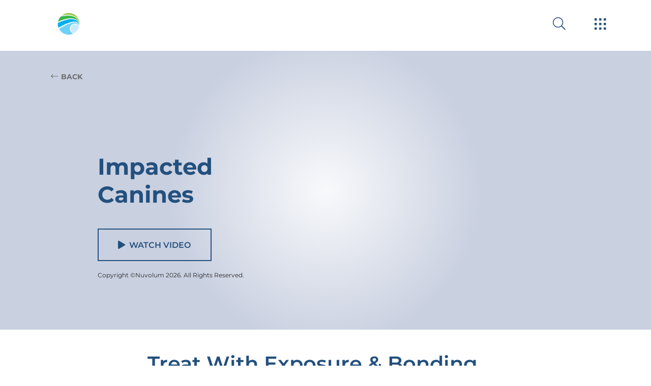

--- FILE ---
content_type: text/html
request_url: https://montereysalinasoralsurgery.com/procedure/impacted-canines-monterey-salinas-ca/
body_size: 320787
content:
<!DOCTYPE html><html lang="en"><head><meta charSet="utf-8"/><meta http-equiv="x-ua-compatible" content="ie=edge"/><meta name="viewport" content="width=device-width, initial-scale=1, shrink-to-fit=no"/><meta name="generator" content="Gatsby 4.25.8"/><meta data-react-helmet="true" name="description" content="MOSA Oral Maxillofacial &amp; Dental Implant Surgery specializes in treating impacted canines through exposure and bonding in Monterey, Salinas and Santa Cruz, CA. 
"/><meta data-react-helmet="true" property="og:title" content="Impacted Canines in Monterey, Salinas and Santa Cruz, CA | MOSA Oral Maxillofacial &amp; Dental Implant Surgery"/><meta data-react-helmet="true" property="og:description" content="MOSA Oral Maxillofacial &amp; Dental Implant Surgery specializes in treating impacted canines through exposure and bonding in Monterey, Salinas and Santa Cruz, CA. 
"/><meta data-react-helmet="true" property="og:type" content="website"/><meta data-react-helmet="true" property="og:image" content="https://res.cloudinary.com/nuvolum/image/upload/v1/MOSA/DEV/mosa-social-image.png"/><meta data-react-helmet="true" property="og:image:width" content="1200"/><meta data-react-helmet="true" property="og:image:height" content="627"/><meta data-react-helmet="true" property="og:site_name" content="MOSA Oral Maxillofacial &amp; Dental Implant Surgery"/><meta data-react-helmet="true" property="og:image:alt" content="MOSA Oral Maxillofacial &amp; Dental Implant Surgery"/><meta data-react-helmet="true" property="og:url" content="https://montereysalinasoralsurgery.com/procedure/impacted-canines-monterey-salinas-ca/"/><meta data-react-helmet="true" name="robots"/><meta name="theme-color" content="#fff"/><style data-href="/styles.9524d3a340ca8914c0a2.css" data-identity="gatsby-global-css">@font-face{font-display:swap;font-family:Montserrat;font-style:normal;font-weight:100;src:url(/static/montserrat-latin-100-normal-168ed41f3a9a2ccc82e07d7ef594199a.woff2) format("woff2"),url(/static/montserrat-latin-100-normal-227ba1a79db09d61286397c81c82ac15.woff) format("woff")}@font-face{font-display:swap;font-family:Montserrat;font-style:normal;font-weight:200;src:url(/static/montserrat-latin-200-normal-3ebf4198ade6d0eaab1e59cc80cdfed5.woff2) format("woff2"),url(/static/montserrat-latin-200-normal-ff1e70d7ba01db85201b0c8ee80a2601.woff) format("woff")}@font-face{font-display:swap;font-family:Montserrat;font-style:normal;font-weight:400;src:url(/static/montserrat-latin-400-normal-acb6629fe45c43ad5d8ba47a1c95c9fd.woff2) format("woff2"),url(/static/montserrat-latin-400-normal-281179d375517d9c131b60e3397b79ff.woff) format("woff")}@font-face{font-display:swap;font-family:Montserrat;font-style:normal;font-weight:500;src:url(/static/montserrat-latin-500-normal-38a674fae449557fef97f120c301ff8d.woff2) format("woff2"),url(/static/montserrat-latin-500-normal-62a04d3d3d6d38ba2a92496367934ecc.woff) format("woff")}@font-face{font-display:swap;font-family:Montserrat;font-style:normal;font-weight:600;src:url(/static/montserrat-latin-600-normal-5d6df38dd70f631c488bdec905f68464.woff2) format("woff2"),url(/static/montserrat-latin-600-normal-e5f115311730acb7c30581477c6ef2d5.woff) format("woff")}@font-face{font-display:swap;font-family:Montserrat;font-style:normal;font-weight:700;src:url(/static/montserrat-latin-700-normal-56c09b9a46af6a54eeb30e554f833d13.woff2) format("woff2"),url(/static/montserrat-latin-700-normal-fb5068a547276441355d904f51c6d431.woff) format("woff")}@font-face{font-display:swap;font-family:Montserrat;font-style:normal;font-weight:800;src:url(/static/montserrat-latin-800-normal-1d6a43e98bd10cc3f86dcc64bf87b55d.woff2) format("woff2"),url(/static/montserrat-latin-800-normal-5d71387e7b31e17b93c7a0ca35747479.woff) format("woff")}@font-face{font-display:swap;font-family:Inter Tight;font-style:normal;font-weight:300;src:url(/static/inter-tight-cyrillic-ext-300-normal-e4ee09888869bfd8810f8292fbaa9cf3.woff2) format("woff2"),url(/static/inter-tight-cyrillic-ext-300-normal-2b1fda1d3844c86424cf6c99671d81cc.woff) format("woff");unicode-range:u+0460-052f,u+1c80-1c88,u+20b4,u+2de0-2dff,u+a640-a69f,u+fe2e-fe2f}@font-face{font-display:swap;font-family:Inter Tight;font-style:normal;font-weight:300;src:url([data-uri]) format("woff2"),url([data-uri]) format("woff");unicode-range:u+0301,u+0400-045f,u+0490-0491,u+04b0-04b1,u+2116}@font-face{font-display:swap;font-family:Inter Tight;font-style:normal;font-weight:300;src:url([data-uri]) format("woff2"),url([data-uri]) format("woff");unicode-range:u+1f??}@font-face{font-display:swap;font-family:Inter Tight;font-style:normal;font-weight:300;src:url([data-uri]) format("woff2"),url(/static/inter-tight-greek-300-normal-16f78d9322c08691e6b97a6de0f94d01.woff) format("woff");unicode-range:u+0370-0377,u+037a-037f,u+0384-038a,u+038c,u+038e-03a1,u+03a3-03ff}@font-face{font-display:swap;font-family:Inter Tight;font-style:normal;font-weight:300;src:url([data-uri]) format("woff2"),url([data-uri]) format("woff");unicode-range:u+0102-0103,u+0110-0111,u+0128-0129,u+0168-0169,u+01a0-01a1,u+01af-01b0,u+0300-0301,u+0303-0304,u+0308-0309,u+0323,u+0329,u+1ea0-1ef9,u+20ab}@font-face{font-display:swap;font-family:Inter Tight;font-style:normal;font-weight:300;src:url(/static/inter-tight-latin-ext-300-normal-a8dc09d407ff7e943cb7c7562f501351.woff2) format("woff2"),url(/static/inter-tight-latin-ext-300-normal-181ecc43b57f02c3d29770d5496b313d.woff) format("woff");unicode-range:u+0100-02af,u+0304,u+0308,u+0329,u+1e00-1e9f,u+1ef2-1eff,u+2020,u+20a0-20ab,u+20ad-20c0,u+2113,u+2c60-2c7f,u+a720-a7ff}@font-face{font-display:swap;font-family:Inter Tight;font-style:normal;font-weight:300;src:url(/static/inter-tight-latin-300-normal-500b76214ff674aa91e4c6e7d6729d4e.woff2) format("woff2"),url(/static/inter-tight-latin-300-normal-19b8af7e41564f56277f1c22b051c5bd.woff) format("woff");unicode-range:u+00??,u+0131,u+0152-0153,u+02bb-02bc,u+02c6,u+02da,u+02dc,u+0304,u+0308,u+0329,u+2000-206f,u+2074,u+20ac,u+2122,u+2191,u+2193,u+2212,u+2215,u+feff,u+fffd}@font-face{font-display:swap;font-family:Inter Tight;font-style:normal;font-weight:400;src:url(/static/inter-tight-cyrillic-ext-400-normal-555133cf85b22b5014e85ad0d102d386.woff2) format("woff2"),url(/static/inter-tight-cyrillic-ext-400-normal-c973028f14c8f15c929f55beed831e72.woff) format("woff");unicode-range:u+0460-052f,u+1c80-1c88,u+20b4,u+2de0-2dff,u+a640-a69f,u+fe2e-fe2f}@font-face{font-display:swap;font-family:Inter Tight;font-style:normal;font-weight:400;src:url([data-uri]) format("woff2"),url([data-uri]) format("woff");unicode-range:u+0301,u+0400-045f,u+0490-0491,u+04b0-04b1,u+2116}@font-face{font-display:swap;font-family:Inter Tight;font-style:normal;font-weight:400;src:url([data-uri]) format("woff2"),url([data-uri]) format("woff");unicode-range:u+1f??}@font-face{font-display:swap;font-family:Inter Tight;font-style:normal;font-weight:400;src:url([data-uri]) format("woff2"),url(/static/inter-tight-greek-400-normal-bdc9c0c61e1eed1766d0cea4c8a6e1bc.woff) format("woff");unicode-range:u+0370-0377,u+037a-037f,u+0384-038a,u+038c,u+038e-03a1,u+03a3-03ff}@font-face{font-display:swap;font-family:Inter Tight;font-style:normal;font-weight:400;src:url([data-uri]) format("woff2"),url([data-uri]) format("woff");unicode-range:u+0102-0103,u+0110-0111,u+0128-0129,u+0168-0169,u+01a0-01a1,u+01af-01b0,u+0300-0301,u+0303-0304,u+0308-0309,u+0323,u+0329,u+1ea0-1ef9,u+20ab}@font-face{font-display:swap;font-family:Inter Tight;font-style:normal;font-weight:400;src:url(/static/inter-tight-latin-ext-400-normal-c683696efb86c749e1b49b3e53d40765.woff2) format("woff2"),url(/static/inter-tight-latin-ext-400-normal-71b7a81232b0b40f3e6827345257f9fd.woff) format("woff");unicode-range:u+0100-02af,u+0304,u+0308,u+0329,u+1e00-1e9f,u+1ef2-1eff,u+2020,u+20a0-20ab,u+20ad-20c0,u+2113,u+2c60-2c7f,u+a720-a7ff}@font-face{font-display:swap;font-family:Inter Tight;font-style:normal;font-weight:400;src:url(/static/inter-tight-latin-400-normal-c385ba2bd4ef3d7ec11fe7b7d05d3ce7.woff2) format("woff2"),url(/static/inter-tight-latin-400-normal-ef34f00a71e7b4acb6f0949ddeb1a374.woff) format("woff");unicode-range:u+00??,u+0131,u+0152-0153,u+02bb-02bc,u+02c6,u+02da,u+02dc,u+0304,u+0308,u+0329,u+2000-206f,u+2074,u+20ac,u+2122,u+2191,u+2193,u+2212,u+2215,u+feff,u+fffd}@font-face{font-display:swap;font-family:Inter Tight;font-style:normal;font-weight:500;src:url(/static/inter-tight-cyrillic-ext-500-normal-57b5b1ef6f546a6753b142dd9bc938f2.woff2) format("woff2"),url(/static/inter-tight-cyrillic-ext-500-normal-7915b78924baee370bedeacb9a5f5683.woff) format("woff");unicode-range:u+0460-052f,u+1c80-1c88,u+20b4,u+2de0-2dff,u+a640-a69f,u+fe2e-fe2f}@font-face{font-display:swap;font-family:Inter Tight;font-style:normal;font-weight:500;src:url([data-uri]) format("woff2"),url([data-uri]) format("woff");unicode-range:u+0301,u+0400-045f,u+0490-0491,u+04b0-04b1,u+2116}@font-face{font-display:swap;font-family:Inter Tight;font-style:normal;font-weight:500;src:url([data-uri]) format("woff2"),url([data-uri]) format("woff");unicode-range:u+1f??}@font-face{font-display:swap;font-family:Inter Tight;font-style:normal;font-weight:500;src:url([data-uri]) format("woff2"),url(/static/inter-tight-greek-500-normal-7a10c6448ad79a7856dea01a854e483f.woff) format("woff");unicode-range:u+0370-0377,u+037a-037f,u+0384-038a,u+038c,u+038e-03a1,u+03a3-03ff}@font-face{font-display:swap;font-family:Inter Tight;font-style:normal;font-weight:500;src:url([data-uri]) format("woff2"),url([data-uri]) format("woff");unicode-range:u+0102-0103,u+0110-0111,u+0128-0129,u+0168-0169,u+01a0-01a1,u+01af-01b0,u+0300-0301,u+0303-0304,u+0308-0309,u+0323,u+0329,u+1ea0-1ef9,u+20ab}@font-face{font-display:swap;font-family:Inter Tight;font-style:normal;font-weight:500;src:url(/static/inter-tight-latin-ext-500-normal-b1d639847d827aff5bb4cfbaf3193a0f.woff2) format("woff2"),url(/static/inter-tight-latin-ext-500-normal-7db01cc43cec8f79999620e6458f419a.woff) format("woff");unicode-range:u+0100-02af,u+0304,u+0308,u+0329,u+1e00-1e9f,u+1ef2-1eff,u+2020,u+20a0-20ab,u+20ad-20c0,u+2113,u+2c60-2c7f,u+a720-a7ff}@font-face{font-display:swap;font-family:Inter Tight;font-style:normal;font-weight:500;src:url(/static/inter-tight-latin-500-normal-60e64ba6d0d02e1d0bdd6f7df770e6cb.woff2) format("woff2"),url(/static/inter-tight-latin-500-normal-35210b33fb585f72958183b1f81c92b2.woff) format("woff");unicode-range:u+00??,u+0131,u+0152-0153,u+02bb-02bc,u+02c6,u+02da,u+02dc,u+0304,u+0308,u+0329,u+2000-206f,u+2074,u+20ac,u+2122,u+2191,u+2193,u+2212,u+2215,u+feff,u+fffd}@font-face{font-display:swap;font-family:Inter Tight;font-style:normal;font-weight:600;src:url(/static/inter-tight-cyrillic-ext-600-normal-ebd5acee8abb07333e90760c6f462107.woff2) format("woff2"),url(/static/inter-tight-cyrillic-ext-600-normal-7a79a554c44bd0cb5913fe8d878e5ff7.woff) format("woff");unicode-range:u+0460-052f,u+1c80-1c88,u+20b4,u+2de0-2dff,u+a640-a69f,u+fe2e-fe2f}@font-face{font-display:swap;font-family:Inter Tight;font-style:normal;font-weight:600;src:url([data-uri]) format("woff2"),url([data-uri]) format("woff");unicode-range:u+0301,u+0400-045f,u+0490-0491,u+04b0-04b1,u+2116}@font-face{font-display:swap;font-family:Inter Tight;font-style:normal;font-weight:600;src:url([data-uri]) format("woff2"),url([data-uri]) format("woff");unicode-range:u+1f??}@font-face{font-display:swap;font-family:Inter Tight;font-style:normal;font-weight:600;src:url([data-uri]) format("woff2"),url(/static/inter-tight-greek-600-normal-48cd759816c6d1ff34cafa43567f54bf.woff) format("woff");unicode-range:u+0370-0377,u+037a-037f,u+0384-038a,u+038c,u+038e-03a1,u+03a3-03ff}@font-face{font-display:swap;font-family:Inter Tight;font-style:normal;font-weight:600;src:url([data-uri]) format("woff2"),url([data-uri]) format("woff");unicode-range:u+0102-0103,u+0110-0111,u+0128-0129,u+0168-0169,u+01a0-01a1,u+01af-01b0,u+0300-0301,u+0303-0304,u+0308-0309,u+0323,u+0329,u+1ea0-1ef9,u+20ab}@font-face{font-display:swap;font-family:Inter Tight;font-style:normal;font-weight:600;src:url(/static/inter-tight-latin-ext-600-normal-66048e5b6dd2b2f82821029ad0ba65d0.woff2) format("woff2"),url(/static/inter-tight-latin-ext-600-normal-5a75e51e328ef15a67dbb414de9d874e.woff) format("woff");unicode-range:u+0100-02af,u+0304,u+0308,u+0329,u+1e00-1e9f,u+1ef2-1eff,u+2020,u+20a0-20ab,u+20ad-20c0,u+2113,u+2c60-2c7f,u+a720-a7ff}@font-face{font-display:swap;font-family:Inter Tight;font-style:normal;font-weight:600;src:url(/static/inter-tight-latin-600-normal-5755ee96d064f4d24e6c9188b140fad2.woff2) format("woff2"),url(/static/inter-tight-latin-600-normal-3551280c7cae7624819f2633e9fc1a20.woff) format("woff");unicode-range:u+00??,u+0131,u+0152-0153,u+02bb-02bc,u+02c6,u+02da,u+02dc,u+0304,u+0308,u+0329,u+2000-206f,u+2074,u+20ac,u+2122,u+2191,u+2193,u+2212,u+2215,u+feff,u+fffd}@font-face{font-display:swap;font-family:Inter Tight;font-style:normal;font-weight:700;src:url(/static/inter-tight-cyrillic-ext-700-normal-d5fb96dbaf10d97e808b8a4020c9d8b5.woff2) format("woff2"),url(/static/inter-tight-cyrillic-ext-700-normal-10235fc82bb57f744039663e5feb52de.woff) format("woff");unicode-range:u+0460-052f,u+1c80-1c88,u+20b4,u+2de0-2dff,u+a640-a69f,u+fe2e-fe2f}@font-face{font-display:swap;font-family:Inter Tight;font-style:normal;font-weight:700;src:url([data-uri]) format("woff2"),url([data-uri]) format("woff");unicode-range:u+0301,u+0400-045f,u+0490-0491,u+04b0-04b1,u+2116}@font-face{font-display:swap;font-family:Inter Tight;font-style:normal;font-weight:700;src:url([data-uri]) format("woff2"),url([data-uri]) format("woff");unicode-range:u+1f??}@font-face{font-display:swap;font-family:Inter Tight;font-style:normal;font-weight:700;src:url([data-uri]) format("woff2"),url(/static/inter-tight-greek-700-normal-b7784e32d63e26f9fd4a5d4a24b526ff.woff) format("woff");unicode-range:u+0370-0377,u+037a-037f,u+0384-038a,u+038c,u+038e-03a1,u+03a3-03ff}@font-face{font-display:swap;font-family:Inter Tight;font-style:normal;font-weight:700;src:url([data-uri]) format("woff2"),url([data-uri]) format("woff");unicode-range:u+0102-0103,u+0110-0111,u+0128-0129,u+0168-0169,u+01a0-01a1,u+01af-01b0,u+0300-0301,u+0303-0304,u+0308-0309,u+0323,u+0329,u+1ea0-1ef9,u+20ab}@font-face{font-display:swap;font-family:Inter Tight;font-style:normal;font-weight:700;src:url(/static/inter-tight-latin-ext-700-normal-03b1b69545b55e4771574dbe8ec5cf28.woff2) format("woff2"),url(/static/inter-tight-latin-ext-700-normal-4a161a5d263d4db239c39b34fdda1d82.woff) format("woff");unicode-range:u+0100-02af,u+0304,u+0308,u+0329,u+1e00-1e9f,u+1ef2-1eff,u+2020,u+20a0-20ab,u+20ad-20c0,u+2113,u+2c60-2c7f,u+a720-a7ff}@font-face{font-display:swap;font-family:Inter Tight;font-style:normal;font-weight:700;src:url(/static/inter-tight-latin-700-normal-5916ed4e5c1170f003a4f0aac54dabae.woff2) format("woff2"),url(/static/inter-tight-latin-700-normal-544c1ea9ca5e5ea71a6dcbf00b590c42.woff) format("woff");unicode-range:u+00??,u+0131,u+0152-0153,u+02bb-02bc,u+02c6,u+02da,u+02dc,u+0304,u+0308,u+0329,u+2000-206f,u+2074,u+20ac,u+2122,u+2191,u+2193,u+2212,u+2215,u+feff,u+fffd}
/*! normalize.css v8.0.1 | MIT License | github.com/necolas/normalize.css */html{line-height:1.15}main{display:block}h1{font-size:2em;margin:.67em 0}hr{box-sizing:content-box;height:0;overflow:visible}pre{font-family:monospace,monospace;font-size:1em}a{background-color:transparent}abbr[title]{border-bottom:none;text-decoration:underline;text-decoration:underline dotted}b,strong{font-weight:bolder}code,kbd,samp{font-family:monospace,monospace;font-size:1em}small{font-size:80%}sub,sup{font-size:75%;line-height:0;position:relative;vertical-align:baseline}sub{bottom:-.25em}sup{top:-.5em}img{border-style:none}button,input,optgroup,select,textarea{font-family:inherit;font-size:100%;line-height:1.15;margin:0}button,input{overflow:visible}button,select{text-transform:none}[type=button],[type=reset],[type=submit],button{-webkit-appearance:button}[type=button]::-moz-focus-inner,[type=reset]::-moz-focus-inner,[type=submit]::-moz-focus-inner,button::-moz-focus-inner{border-style:none;padding:0}[type=button]:-moz-focusring,[type=reset]:-moz-focusring,[type=submit]:-moz-focusring,button:-moz-focusring{outline:1px dotted ButtonText}fieldset{padding:.35em .75em .625em}legend{box-sizing:border-box;color:inherit;display:table;max-width:100%;padding:0;white-space:normal}textarea{overflow:auto}[type=checkbox],[type=radio]{box-sizing:border-box;padding:0}[type=number]::-webkit-inner-spin-button,[type=number]::-webkit-outer-spin-button{height:auto}[type=search]{-webkit-appearance:textfield;outline-offset:-2px}[type=search]::-webkit-search-decoration{-webkit-appearance:none}::-webkit-file-upload-button{-webkit-appearance:button;font:inherit}details{display:block}summary{display:list-item}[hidden],template{display:none}
/*! bulma.io v0.8.0 | MIT License | github.com/jgthms/bulma */@keyframes spinAround{0%{transform:rotate(0deg)}to{transform:rotate(359deg)}}.breadcrumb,.button,.delete,.file,.is-unselectable,.modal-close,.pagination-ellipsis,.pagination-link,.pagination-next,.pagination-previous,.tabs{-webkit-touch-callout:none;-webkit-user-select:none;user-select:none}.navbar-link:not(.is-arrowless):after,.select:not(.is-multiple):not(.is-loading):after{border:3px solid transparent;border-radius:2px;border-right:0;border-top:0;content:" ";display:block;height:.625em;margin-top:-.4375em;pointer-events:none;position:absolute;top:50%;transform:rotate(-45deg);transform-origin:center;width:.625em}.block:not(:last-child),.box:not(:last-child),.breadcrumb:not(:last-child),.content:not(:last-child),.highlight:not(:last-child),.level:not(:last-child),.list:not(:last-child),.message:not(:last-child),.notification:not(:last-child),.pagination:not(:last-child),.progress:not(:last-child),.subtitle:not(:last-child),.table-container:not(:last-child),.table:not(:last-child),.tabs:not(:last-child),.title:not(:last-child){margin-bottom:1.5rem}.delete,.modal-close{-moz-appearance:none;-webkit-appearance:none;background-color:hsla(0,0%,4%,.2);border:none;border-radius:290486px;cursor:none;display:inline-block;flex-grow:0;flex-shrink:0;font-size:0;height:20px;max-height:20px;max-width:20px;min-height:20px;min-width:20px;outline:none;pointer-events:auto;position:relative;vertical-align:top;width:20px}.delete:after,.delete:before,.modal-close:after,.modal-close:before{background-color:#fff;content:"";display:block;left:50%;position:absolute;top:50%;transform:translateX(-50%) translateY(-50%) rotate(45deg);transform-origin:center center}.delete:before,.modal-close:before{height:2px;width:50%}.delete:after,.modal-close:after{height:50%;width:2px}.delete:focus,.delete:hover,.modal-close:focus,.modal-close:hover{background-color:hsla(0,0%,4%,.3)}.delete:active,.modal-close:active{background-color:hsla(0,0%,4%,.4)}.is-small.delete,.is-small.modal-close{height:16px;max-height:16px;max-width:16px;min-height:16px;min-width:16px;width:16px}.is-medium.delete,.is-medium.modal-close{height:24px;max-height:24px;max-width:24px;min-height:24px;min-width:24px;width:24px}.is-large.delete,.is-large.modal-close{height:32px;max-height:32px;max-width:32px;min-height:32px;min-width:32px;width:32px}.button.is-loading:after,.control.is-loading:after,.loader,.select.is-loading:after{animation:spinAround .5s linear infinite;border-color:transparent transparent #dbdbdb #dbdbdb;border-radius:290486px;border-style:solid;border-width:2px;content:"";display:block;height:1em;position:relative;width:1em}.hero-video,.image.is-16by9 .has-ratio,.image.is-16by9 img,.image.is-1by1 .has-ratio,.image.is-1by1 img,.image.is-1by2 .has-ratio,.image.is-1by2 img,.image.is-1by3 .has-ratio,.image.is-1by3 img,.image.is-2by1 .has-ratio,.image.is-2by1 img,.image.is-2by3 .has-ratio,.image.is-2by3 img,.image.is-3by1 .has-ratio,.image.is-3by1 img,.image.is-3by2 .has-ratio,.image.is-3by2 img,.image.is-3by4 .has-ratio,.image.is-3by4 img,.image.is-3by5 .has-ratio,.image.is-3by5 img,.image.is-4by3 .has-ratio,.image.is-4by3 img,.image.is-4by5 .has-ratio,.image.is-4by5 img,.image.is-5by3 .has-ratio,.image.is-5by3 img,.image.is-5by4 .has-ratio,.image.is-5by4 img,.image.is-9by16 .has-ratio,.image.is-9by16 img,.image.is-square .has-ratio,.image.is-square img,.is-overlay,.modal,.modal-background{bottom:0;left:0;position:absolute;right:0;top:0}.button,.file-cta,.file-name,.input,.pagination-ellipsis,.pagination-link,.pagination-next,.pagination-previous,.select select,.textarea{align-items:center;-moz-appearance:none;-webkit-appearance:none;border:1px solid transparent;border-radius:4px;box-shadow:none;display:inline-flex;font-size:1rem;height:2.5em;justify-content:flex-start;line-height:1.5;padding:calc(.5em - 1px) calc(.75em - 1px);position:relative;vertical-align:top}.button:active,.button:focus,.file-cta:active,.file-cta:focus,.file-name:active,.file-name:focus,.input:active,.input:focus,.is-active.button,.is-active.file-cta,.is-active.file-name,.is-active.input,.is-active.pagination-ellipsis,.is-active.pagination-link,.is-active.pagination-next,.is-active.pagination-previous,.is-active.textarea,.is-focused.button,.is-focused.file-cta,.is-focused.file-name,.is-focused.input,.is-focused.pagination-ellipsis,.is-focused.pagination-link,.is-focused.pagination-next,.is-focused.pagination-previous,.is-focused.textarea,.pagination-ellipsis:active,.pagination-ellipsis:focus,.pagination-link:active,.pagination-link:focus,.pagination-next:active,.pagination-next:focus,.pagination-previous:active,.pagination-previous:focus,.select select.is-active,.select select.is-focused,.select select:active,.select select:focus,.textarea:active,.textarea:focus{outline:none}.select fieldset[disabled] select,.select select[disabled],[disabled].button,[disabled].file-cta,[disabled].file-name,[disabled].input,[disabled].pagination-ellipsis,[disabled].pagination-link,[disabled].pagination-next,[disabled].pagination-previous,[disabled].textarea,fieldset[disabled] .button,fieldset[disabled] .file-cta,fieldset[disabled] .file-name,fieldset[disabled] .input,fieldset[disabled] .pagination-ellipsis,fieldset[disabled] .pagination-link,fieldset[disabled] .pagination-next,fieldset[disabled] .pagination-previous,fieldset[disabled] .select select,fieldset[disabled] .textarea{cursor:not-allowed}/*! minireset.css v0.0.6 | MIT License | github.com/jgthms/minireset.css */blockquote,body,dd,dl,dt,fieldset,figure,h1,h2,h3,h4,h5,h6,hr,html,iframe,legend,li,ol,p,pre,textarea,ul{margin:0;padding:0}h1,h2,h3,h4,h5,h6{font-size:100%;font-weight:400}ul{list-style:none}button,input,select,textarea{margin:0}html{box-sizing:border-box}*,:after,:before{box-sizing:inherit}img,video{height:auto;max-width:100%}iframe{border:0}table{border-collapse:collapse;border-spacing:0}td,th{padding:0}td:not([align]),th:not([align]){text-align:left}html{-moz-osx-font-smoothing:grayscale;-webkit-font-smoothing:antialiased;-moz-text-size-adjust:100%;text-size-adjust:100%;background-color:#fff;min-width:300px;overflow-y:scroll;text-rendering:optimizeLegibility}article,aside,figure,footer,header,hgroup,section{display:block}body,button,input,select,textarea{font-family:BlinkMacSystemFont,-apple-system,Segoe UI,Lato,Oxygen,Ubuntu,Cantarell,Fira Sans,Droid Sans,Helvetica Neue,Helvetica,Arial,sans-serif}code,pre{-moz-osx-font-smoothing:auto;-webkit-font-smoothing:auto;font-family:monospace}body{color:#4a4a4a;font-size:1em;font-weight:400;line-height:1.5}a{color:#3273dc;cursor:none;text-decoration:none}a strong{color:currentColor}a:hover{color:#363636}code{color:#f14668;font-size:.875em;font-weight:400;padding:.25em .5em}code,hr{background-color:#f5f5f5}hr{border:none;display:block;height:2px;margin:1.5rem 0}img{height:auto;max-width:100%}input[type=checkbox],input[type=radio]{vertical-align:baseline}small{font-size:.875em}span{font-style:inherit;font-weight:inherit}strong{color:#363636;font-weight:700}fieldset{border:none}pre{-webkit-overflow-scrolling:touch;word-wrap:normal;background-color:#f5f5f5;color:#4a4a4a;font-size:.875em;overflow-x:auto;padding:1.25rem 1.5rem;white-space:pre}pre code{background-color:transparent;color:currentColor;font-size:1em;padding:0}table td,table th{vertical-align:top}table td:not([align]),table th:not([align]){text-align:left}table th{color:#363636}.is-clearfix:after{clear:both;content:" ";display:table}.is-pulled-left{float:left!important}.is-pulled-right{float:right!important}.is-clipped{overflow:hidden!important}.is-size-1{font-size:3rem!important}.is-size-2{font-size:2.5rem!important}.is-size-3{font-size:2rem!important}.is-size-4{font-size:1.5rem!important}.is-size-5{font-size:1.25rem!important}.is-size-6{font-size:1rem!important}.is-size-7{font-size:.75rem!important}@media screen and (max-width:767px){.is-size-1-mobile{font-size:3rem!important}.is-size-2-mobile{font-size:2.5rem!important}.is-size-3-mobile{font-size:2rem!important}.is-size-4-mobile{font-size:1.5rem!important}.is-size-5-mobile{font-size:1.25rem!important}.is-size-6-mobile{font-size:1rem!important}.is-size-7-mobile{font-size:.75rem!important}}@media print,screen and (min-width:768px){.is-size-1-tablet{font-size:3rem!important}.is-size-2-tablet{font-size:2.5rem!important}.is-size-3-tablet{font-size:2rem!important}.is-size-4-tablet{font-size:1.5rem!important}.is-size-5-tablet{font-size:1.25rem!important}.is-size-6-tablet{font-size:1rem!important}.is-size-7-tablet{font-size:.75rem!important}}@media screen and (max-width:1263px){.is-size-1-touch{font-size:3rem!important}.is-size-2-touch{font-size:2.5rem!important}.is-size-3-touch{font-size:2rem!important}.is-size-4-touch{font-size:1.5rem!important}.is-size-5-touch{font-size:1.25rem!important}.is-size-6-touch{font-size:1rem!important}.is-size-7-touch{font-size:.75rem!important}}@media screen and (min-width:1264px){.is-size-1-desktop{font-size:3rem!important}.is-size-2-desktop{font-size:2.5rem!important}.is-size-3-desktop{font-size:2rem!important}.is-size-4-desktop{font-size:1.5rem!important}.is-size-5-desktop{font-size:1.25rem!important}.is-size-6-desktop{font-size:1rem!important}.is-size-7-desktop{font-size:.75rem!important}}@media screen and (min-width:1564px){.is-size-1-widescreen{font-size:3rem!important}.is-size-2-widescreen{font-size:2.5rem!important}.is-size-3-widescreen{font-size:2rem!important}.is-size-4-widescreen{font-size:1.5rem!important}.is-size-5-widescreen{font-size:1.25rem!important}.is-size-6-widescreen{font-size:1rem!important}.is-size-7-widescreen{font-size:.75rem!important}}@media screen and (min-width:1984px){.is-size-1-fullhd{font-size:3rem!important}.is-size-2-fullhd{font-size:2.5rem!important}.is-size-3-fullhd{font-size:2rem!important}.is-size-4-fullhd{font-size:1.5rem!important}.is-size-5-fullhd{font-size:1.25rem!important}.is-size-6-fullhd{font-size:1rem!important}.is-size-7-fullhd{font-size:.75rem!important}}.has-text-centered{text-align:center!important}.has-text-justified{text-align:justify!important}.has-text-left{text-align:left!important}.has-text-right{text-align:right!important}@media screen and (max-width:767px){.has-text-centered-mobile{text-align:center!important}}@media print,screen and (min-width:768px){.has-text-centered-tablet{text-align:center!important}}@media screen and (min-width:768px)and (max-width:1263px){.has-text-centered-tablet-only{text-align:center!important}}@media screen and (max-width:1263px){.has-text-centered-touch{text-align:center!important}}@media screen and (min-width:1264px){.has-text-centered-desktop{text-align:center!important}}@media screen and (min-width:1264px)and (max-width:1563px){.has-text-centered-desktop-only{text-align:center!important}}@media screen and (min-width:1564px){.has-text-centered-widescreen{text-align:center!important}}@media screen and (min-width:1564px)and (max-width:1983px){.has-text-centered-widescreen-only{text-align:center!important}}@media screen and (min-width:1984px){.has-text-centered-fullhd{text-align:center!important}}@media screen and (max-width:767px){.has-text-justified-mobile{text-align:justify!important}}@media print,screen and (min-width:768px){.has-text-justified-tablet{text-align:justify!important}}@media screen and (min-width:768px)and (max-width:1263px){.has-text-justified-tablet-only{text-align:justify!important}}@media screen and (max-width:1263px){.has-text-justified-touch{text-align:justify!important}}@media screen and (min-width:1264px){.has-text-justified-desktop{text-align:justify!important}}@media screen and (min-width:1264px)and (max-width:1563px){.has-text-justified-desktop-only{text-align:justify!important}}@media screen and (min-width:1564px){.has-text-justified-widescreen{text-align:justify!important}}@media screen and (min-width:1564px)and (max-width:1983px){.has-text-justified-widescreen-only{text-align:justify!important}}@media screen and (min-width:1984px){.has-text-justified-fullhd{text-align:justify!important}}@media screen and (max-width:767px){.has-text-left-mobile{text-align:left!important}}@media print,screen and (min-width:768px){.has-text-left-tablet{text-align:left!important}}@media screen and (min-width:768px)and (max-width:1263px){.has-text-left-tablet-only{text-align:left!important}}@media screen and (max-width:1263px){.has-text-left-touch{text-align:left!important}}@media screen and (min-width:1264px){.has-text-left-desktop{text-align:left!important}}@media screen and (min-width:1264px)and (max-width:1563px){.has-text-left-desktop-only{text-align:left!important}}@media screen and (min-width:1564px){.has-text-left-widescreen{text-align:left!important}}@media screen and (min-width:1564px)and (max-width:1983px){.has-text-left-widescreen-only{text-align:left!important}}@media screen and (min-width:1984px){.has-text-left-fullhd{text-align:left!important}}@media screen and (max-width:767px){.has-text-right-mobile{text-align:right!important}}@media print,screen and (min-width:768px){.has-text-right-tablet{text-align:right!important}}@media screen and (min-width:768px)and (max-width:1263px){.has-text-right-tablet-only{text-align:right!important}}@media screen and (max-width:1263px){.has-text-right-touch{text-align:right!important}}@media screen and (min-width:1264px){.has-text-right-desktop{text-align:right!important}}@media screen and (min-width:1264px)and (max-width:1563px){.has-text-right-desktop-only{text-align:right!important}}@media screen and (min-width:1564px){.has-text-right-widescreen{text-align:right!important}}@media screen and (min-width:1564px)and (max-width:1983px){.has-text-right-widescreen-only{text-align:right!important}}@media screen and (min-width:1984px){.has-text-right-fullhd{text-align:right!important}}.is-capitalized{text-transform:capitalize!important}.is-lowercase{text-transform:lowercase!important}.is-uppercase{text-transform:uppercase!important}.is-italic{font-style:italic!important}.has-text-white{color:#fff!important}a.has-text-white:focus,a.has-text-white:hover{color:#e6e6e6!important}.has-background-white{background-color:#fff!important}.has-text-black{color:#0a0a0a!important}a.has-text-black:focus,a.has-text-black:hover{color:#000!important}.has-background-black{background-color:#0a0a0a!important}.has-text-light{color:#f5f5f5!important}a.has-text-light:focus,a.has-text-light:hover{color:#dbdbdb!important}.has-background-light{background-color:#f5f5f5!important}.has-text-dark{color:#363636!important}a.has-text-dark:focus,a.has-text-dark:hover{color:#1c1c1c!important}.has-background-dark{background-color:#363636!important}.has-text-primary{color:#00d1b2!important}a.has-text-primary:focus,a.has-text-primary:hover{color:#009e86!important}.has-background-primary{background-color:#00d1b2!important}.has-text-link{color:#3273dc!important}a.has-text-link:focus,a.has-text-link:hover{color:#205bbc!important}.has-background-link{background-color:#3273dc!important}.has-text-info{color:#3298dc!important}a.has-text-info:focus,a.has-text-info:hover{color:#207dbc!important}.has-background-info{background-color:#3298dc!important}.has-text-success{color:#48c774!important}a.has-text-success:focus,a.has-text-success:hover{color:#34a85c!important}.has-background-success{background-color:#48c774!important}.has-text-warning{color:#ffdd57!important}a.has-text-warning:focus,a.has-text-warning:hover{color:#ffd324!important}.has-background-warning{background-color:#ffdd57!important}.has-text-danger{color:#f14668!important}a.has-text-danger:focus,a.has-text-danger:hover{color:#ee1742!important}.has-background-danger{background-color:#f14668!important}.has-text-black-bis{color:#121212!important}.has-background-black-bis{background-color:#121212!important}.has-text-black-ter{color:#242424!important}.has-background-black-ter{background-color:#242424!important}.has-text-grey-darker{color:#363636!important}.has-background-grey-darker{background-color:#363636!important}.has-text-grey-dark{color:#4a4a4a!important}.has-background-grey-dark{background-color:#4a4a4a!important}.has-text-grey{color:#7a7a7a!important}.has-background-grey{background-color:#7a7a7a!important}.has-text-grey-light{color:#b5b5b5!important}.has-background-grey-light{background-color:#b5b5b5!important}.has-text-grey-lighter{color:#dbdbdb!important}.has-background-grey-lighter{background-color:#dbdbdb!important}.has-text-white-ter{color:#f5f5f5!important}.has-background-white-ter{background-color:#f5f5f5!important}.has-text-white-bis{color:#fafafa!important}.has-background-white-bis{background-color:#fafafa!important}.has-text-weight-light{font-weight:300!important}.has-text-weight-normal{font-weight:400!important}.has-text-weight-medium{font-weight:500!important}.has-text-weight-semibold{font-weight:600!important}.has-text-weight-bold{font-weight:700!important}.is-family-primary,.is-family-sans-serif,.is-family-secondary{font-family:BlinkMacSystemFont,-apple-system,Segoe UI,Lato,Oxygen,Ubuntu,Cantarell,Fira Sans,Droid Sans,Helvetica Neue,Helvetica,Arial,sans-serif!important}.is-family-code,.is-family-monospace{font-family:monospace!important}.is-block{display:block!important}@media screen and (max-width:767px){.is-block-mobile{display:block!important}}@media print,screen and (min-width:768px){.is-block-tablet{display:block!important}}@media screen and (min-width:768px)and (max-width:1263px){.is-block-tablet-only{display:block!important}}@media screen and (max-width:1263px){.is-block-touch{display:block!important}}@media screen and (min-width:1264px){.is-block-desktop{display:block!important}}@media screen and (min-width:1264px)and (max-width:1563px){.is-block-desktop-only{display:block!important}}@media screen and (min-width:1564px){.is-block-widescreen{display:block!important}}@media screen and (min-width:1564px)and (max-width:1983px){.is-block-widescreen-only{display:block!important}}@media screen and (min-width:1984px){.is-block-fullhd{display:block!important}}.is-flex{display:flex!important}@media screen and (max-width:767px){.is-flex-mobile{display:flex!important}}@media print,screen and (min-width:768px){.is-flex-tablet{display:flex!important}}@media screen and (min-width:768px)and (max-width:1263px){.is-flex-tablet-only{display:flex!important}}@media screen and (max-width:1263px){.is-flex-touch{display:flex!important}}@media screen and (min-width:1264px){.is-flex-desktop{display:flex!important}}@media screen and (min-width:1264px)and (max-width:1563px){.is-flex-desktop-only{display:flex!important}}@media screen and (min-width:1564px){.is-flex-widescreen{display:flex!important}}@media screen and (min-width:1564px)and (max-width:1983px){.is-flex-widescreen-only{display:flex!important}}@media screen and (min-width:1984px){.is-flex-fullhd{display:flex!important}}.is-inline{display:inline!important}@media screen and (max-width:767px){.is-inline-mobile{display:inline!important}}@media print,screen and (min-width:768px){.is-inline-tablet{display:inline!important}}@media screen and (min-width:768px)and (max-width:1263px){.is-inline-tablet-only{display:inline!important}}@media screen and (max-width:1263px){.is-inline-touch{display:inline!important}}@media screen and (min-width:1264px){.is-inline-desktop{display:inline!important}}@media screen and (min-width:1264px)and (max-width:1563px){.is-inline-desktop-only{display:inline!important}}@media screen and (min-width:1564px){.is-inline-widescreen{display:inline!important}}@media screen and (min-width:1564px)and (max-width:1983px){.is-inline-widescreen-only{display:inline!important}}@media screen and (min-width:1984px){.is-inline-fullhd{display:inline!important}}.is-inline-block{display:inline-block!important}@media screen and (max-width:767px){.is-inline-block-mobile{display:inline-block!important}}@media print,screen and (min-width:768px){.is-inline-block-tablet{display:inline-block!important}}@media screen and (min-width:768px)and (max-width:1263px){.is-inline-block-tablet-only{display:inline-block!important}}@media screen and (max-width:1263px){.is-inline-block-touch{display:inline-block!important}}@media screen and (min-width:1264px){.is-inline-block-desktop{display:inline-block!important}}@media screen and (min-width:1264px)and (max-width:1563px){.is-inline-block-desktop-only{display:inline-block!important}}@media screen and (min-width:1564px){.is-inline-block-widescreen{display:inline-block!important}}@media screen and (min-width:1564px)and (max-width:1983px){.is-inline-block-widescreen-only{display:inline-block!important}}@media screen and (min-width:1984px){.is-inline-block-fullhd{display:inline-block!important}}.is-inline-flex{display:inline-flex!important}@media screen and (max-width:767px){.is-inline-flex-mobile{display:inline-flex!important}}@media print,screen and (min-width:768px){.is-inline-flex-tablet{display:inline-flex!important}}@media screen and (min-width:768px)and (max-width:1263px){.is-inline-flex-tablet-only{display:inline-flex!important}}@media screen and (max-width:1263px){.is-inline-flex-touch{display:inline-flex!important}}@media screen and (min-width:1264px){.is-inline-flex-desktop{display:inline-flex!important}}@media screen and (min-width:1264px)and (max-width:1563px){.is-inline-flex-desktop-only{display:inline-flex!important}}@media screen and (min-width:1564px){.is-inline-flex-widescreen{display:inline-flex!important}}@media screen and (min-width:1564px)and (max-width:1983px){.is-inline-flex-widescreen-only{display:inline-flex!important}}@media screen and (min-width:1984px){.is-inline-flex-fullhd{display:inline-flex!important}}.is-hidden{display:none!important}.is-sr-only{clip:rect(0,0,0,0)!important;border:none!important;height:.01em!important;overflow:hidden!important;padding:0!important;position:absolute!important;white-space:nowrap!important;width:.01em!important}@media screen and (max-width:767px){.is-hidden-mobile{display:none!important}}@media print,screen and (min-width:768px){.is-hidden-tablet{display:none!important}}@media screen and (min-width:768px)and (max-width:1263px){.is-hidden-tablet-only{display:none!important}}@media screen and (max-width:1263px){.is-hidden-touch{display:none!important}}@media screen and (min-width:1264px){.is-hidden-desktop{display:none!important}}@media screen and (min-width:1264px)and (max-width:1563px){.is-hidden-desktop-only{display:none!important}}@media screen and (min-width:1564px){.is-hidden-widescreen{display:none!important}}@media screen and (min-width:1564px)and (max-width:1983px){.is-hidden-widescreen-only{display:none!important}}@media screen and (min-width:1984px){.is-hidden-fullhd{display:none!important}}.is-invisible{visibility:hidden!important}@media screen and (max-width:767px){.is-invisible-mobile{visibility:hidden!important}}@media print,screen and (min-width:768px){.is-invisible-tablet{visibility:hidden!important}}@media screen and (min-width:768px)and (max-width:1263px){.is-invisible-tablet-only{visibility:hidden!important}}@media screen and (max-width:1263px){.is-invisible-touch{visibility:hidden!important}}@media screen and (min-width:1264px){.is-invisible-desktop{visibility:hidden!important}}@media screen and (min-width:1264px)and (max-width:1563px){.is-invisible-desktop-only{visibility:hidden!important}}@media screen and (min-width:1564px){.is-invisible-widescreen{visibility:hidden!important}}@media screen and (min-width:1564px)and (max-width:1983px){.is-invisible-widescreen-only{visibility:hidden!important}}@media screen and (min-width:1984px){.is-invisible-fullhd{visibility:hidden!important}}.is-marginless{margin:0!important}.is-paddingless{padding:0!important}.is-radiusless{border-radius:0!important}.is-shadowless{box-shadow:none!important}.is-relative{position:relative!important}.box{background-color:#fff;border-radius:6px;box-shadow:0 .5em 1em -.125em hsla(0,0%,4%,.1),0 0 0 1px hsla(0,0%,4%,.02);color:#4a4a4a;display:block;padding:0}a.box:focus,a.box:hover{box-shadow:0 .5em 1em -.125em hsla(0,0%,4%,.1),0 0 0 1px #3273dc}a.box:active{box-shadow:inset 0 1px 2px hsla(0,0%,4%,.2),0 0 0 1px #3273dc}.button{background-color:#fff;border-color:#dbdbdb;border-width:1px;color:#363636;justify-content:center;padding:calc(.5em - 1px) 1em;text-align:center;white-space:nowrap}.button strong{color:inherit}.button .icon,.button .icon.is-large,.button .icon.is-medium,.button .icon.is-small{height:1.5em;width:1.5em}.button .icon:first-child:not(:last-child){margin-left:calc(-.5em - 1px);margin-right:.25em}.button .icon:last-child:not(:first-child){margin-left:.25em;margin-right:calc(-.5em - 1px)}.button .icon:first-child:last-child{margin-left:calc(-.5em - 1px);margin-right:calc(-.5em - 1px)}.button.is-hovered,.button:hover{border-color:#b5b5b5;color:#363636}.button.is-focused,.button:focus{border-color:#3273dc;color:#363636}.button.is-focused:not(:active),.button:focus:not(:active){box-shadow:0 0 0 .125em rgba(50,115,220,.25)}.button.is-active,.button:active{border-color:#4a4a4a;color:#363636}.button.is-text{background-color:transparent;border-color:transparent;color:#4a4a4a;text-decoration:underline}.button.is-text.is-focused,.button.is-text.is-hovered,.button.is-text:focus,.button.is-text:hover{background-color:#f5f5f5;color:#363636}.button.is-text.is-active,.button.is-text:active{background-color:#e8e8e8;color:#363636}.button.is-text[disabled],fieldset[disabled] .button.is-text{background-color:transparent;border-color:transparent;box-shadow:none}.button.is-white{background-color:#fff;border-color:transparent;color:#0a0a0a}.button.is-white.is-hovered,.button.is-white:hover{background-color:#f9f9f9;border-color:transparent;color:#0a0a0a}.button.is-white.is-focused,.button.is-white:focus{border-color:transparent;color:#0a0a0a}.button.is-white.is-focused:not(:active),.button.is-white:focus:not(:active){box-shadow:0 0 0 .125em hsla(0,0%,100%,.25)}.button.is-white.is-active,.button.is-white:active{background-color:#f2f2f2;border-color:transparent;color:#0a0a0a}.button.is-white[disabled],fieldset[disabled] .button.is-white{background-color:#fff;border-color:transparent;box-shadow:none}.button.is-white.is-inverted{background-color:#0a0a0a;color:#fff}.button.is-white.is-inverted.is-hovered,.button.is-white.is-inverted:hover{background-color:#000}.button.is-white.is-inverted[disabled],fieldset[disabled] .button.is-white.is-inverted{background-color:#0a0a0a;border-color:transparent;box-shadow:none;color:#fff}.button.is-white.is-loading:after{border-color:transparent transparent #0a0a0a #0a0a0a!important}.button.is-white.is-outlined{background-color:transparent;border-color:#fff;color:#fff}.button.is-white.is-outlined.is-focused,.button.is-white.is-outlined.is-hovered,.button.is-white.is-outlined:focus,.button.is-white.is-outlined:hover{background-color:#fff;border-color:#fff;color:#0a0a0a}.button.is-white.is-outlined.is-loading:after{border-color:transparent transparent #fff #fff!important}.button.is-white.is-outlined.is-loading.is-focused:after,.button.is-white.is-outlined.is-loading.is-hovered:after,.button.is-white.is-outlined.is-loading:focus:after,.button.is-white.is-outlined.is-loading:hover:after{border-color:transparent transparent #0a0a0a #0a0a0a!important}.button.is-white.is-outlined[disabled],fieldset[disabled] .button.is-white.is-outlined{background-color:transparent;border-color:#fff;box-shadow:none;color:#fff}.button.is-white.is-inverted.is-outlined{background-color:transparent;border-color:#0a0a0a;color:#0a0a0a}.button.is-white.is-inverted.is-outlined.is-focused,.button.is-white.is-inverted.is-outlined.is-hovered,.button.is-white.is-inverted.is-outlined:focus,.button.is-white.is-inverted.is-outlined:hover{background-color:#0a0a0a;color:#fff}.button.is-white.is-inverted.is-outlined.is-loading.is-focused:after,.button.is-white.is-inverted.is-outlined.is-loading.is-hovered:after,.button.is-white.is-inverted.is-outlined.is-loading:focus:after,.button.is-white.is-inverted.is-outlined.is-loading:hover:after{border-color:transparent transparent #fff #fff!important}.button.is-white.is-inverted.is-outlined[disabled],fieldset[disabled] .button.is-white.is-inverted.is-outlined{background-color:transparent;border-color:#0a0a0a;box-shadow:none;color:#0a0a0a}.button.is-black{background-color:#0a0a0a;border-color:transparent;color:#fff}.button.is-black.is-hovered,.button.is-black:hover{background-color:#040404;border-color:transparent;color:#fff}.button.is-black.is-focused,.button.is-black:focus{border-color:transparent;color:#fff}.button.is-black.is-focused:not(:active),.button.is-black:focus:not(:active){box-shadow:0 0 0 .125em hsla(0,0%,4%,.25)}.button.is-black.is-active,.button.is-black:active{background-color:#000;border-color:transparent;color:#fff}.button.is-black[disabled],fieldset[disabled] .button.is-black{background-color:#0a0a0a;border-color:transparent;box-shadow:none}.button.is-black.is-inverted{background-color:#fff;color:#0a0a0a}.button.is-black.is-inverted.is-hovered,.button.is-black.is-inverted:hover{background-color:#f2f2f2}.button.is-black.is-inverted[disabled],fieldset[disabled] .button.is-black.is-inverted{background-color:#fff;border-color:transparent;box-shadow:none;color:#0a0a0a}.button.is-black.is-loading:after{border-color:transparent transparent #fff #fff!important}.button.is-black.is-outlined{background-color:transparent;border-color:#0a0a0a;color:#0a0a0a}.button.is-black.is-outlined.is-focused,.button.is-black.is-outlined.is-hovered,.button.is-black.is-outlined:focus,.button.is-black.is-outlined:hover{background-color:#0a0a0a;border-color:#0a0a0a;color:#fff}.button.is-black.is-outlined.is-loading:after{border-color:transparent transparent #0a0a0a #0a0a0a!important}.button.is-black.is-outlined.is-loading.is-focused:after,.button.is-black.is-outlined.is-loading.is-hovered:after,.button.is-black.is-outlined.is-loading:focus:after,.button.is-black.is-outlined.is-loading:hover:after{border-color:transparent transparent #fff #fff!important}.button.is-black.is-outlined[disabled],fieldset[disabled] .button.is-black.is-outlined{background-color:transparent;border-color:#0a0a0a;box-shadow:none;color:#0a0a0a}.button.is-black.is-inverted.is-outlined{background-color:transparent;border-color:#fff;color:#fff}.button.is-black.is-inverted.is-outlined.is-focused,.button.is-black.is-inverted.is-outlined.is-hovered,.button.is-black.is-inverted.is-outlined:focus,.button.is-black.is-inverted.is-outlined:hover{background-color:#fff;color:#0a0a0a}.button.is-black.is-inverted.is-outlined.is-loading.is-focused:after,.button.is-black.is-inverted.is-outlined.is-loading.is-hovered:after,.button.is-black.is-inverted.is-outlined.is-loading:focus:after,.button.is-black.is-inverted.is-outlined.is-loading:hover:after{border-color:transparent transparent #0a0a0a #0a0a0a!important}.button.is-black.is-inverted.is-outlined[disabled],fieldset[disabled] .button.is-black.is-inverted.is-outlined{background-color:transparent;border-color:#fff;box-shadow:none;color:#fff}.button.is-light{background-color:#f5f5f5;border-color:transparent;color:rgba(0,0,0,.7)}.button.is-light.is-hovered,.button.is-light:hover{background-color:#eee;border-color:transparent;color:rgba(0,0,0,.7)}.button.is-light.is-focused,.button.is-light:focus{border-color:transparent;color:rgba(0,0,0,.7)}.button.is-light.is-focused:not(:active),.button.is-light:focus:not(:active){box-shadow:0 0 0 .125em hsla(0,0%,96%,.25)}.button.is-light.is-active,.button.is-light:active{background-color:#e8e8e8;border-color:transparent;color:rgba(0,0,0,.7)}.button.is-light[disabled],fieldset[disabled] .button.is-light{background-color:#f5f5f5;border-color:transparent;box-shadow:none}.button.is-light.is-inverted{color:#f5f5f5}.button.is-light.is-inverted,.button.is-light.is-inverted.is-hovered,.button.is-light.is-inverted:hover{background-color:rgba(0,0,0,.7)}.button.is-light.is-inverted[disabled],fieldset[disabled] .button.is-light.is-inverted{background-color:rgba(0,0,0,.7);border-color:transparent;box-shadow:none;color:#f5f5f5}.button.is-light.is-loading:after{border-color:transparent transparent rgba(0,0,0,.7) rgba(0,0,0,.7)!important}.button.is-light.is-outlined{background-color:transparent;border-color:#f5f5f5;color:#f5f5f5}.button.is-light.is-outlined.is-focused,.button.is-light.is-outlined.is-hovered,.button.is-light.is-outlined:focus,.button.is-light.is-outlined:hover{background-color:#f5f5f5;border-color:#f5f5f5;color:rgba(0,0,0,.7)}.button.is-light.is-outlined.is-loading:after{border-color:transparent transparent #f5f5f5 #f5f5f5!important}.button.is-light.is-outlined.is-loading.is-focused:after,.button.is-light.is-outlined.is-loading.is-hovered:after,.button.is-light.is-outlined.is-loading:focus:after,.button.is-light.is-outlined.is-loading:hover:after{border-color:transparent transparent rgba(0,0,0,.7) rgba(0,0,0,.7)!important}.button.is-light.is-outlined[disabled],fieldset[disabled] .button.is-light.is-outlined{background-color:transparent;border-color:#f5f5f5;box-shadow:none;color:#f5f5f5}.button.is-light.is-inverted.is-outlined{background-color:transparent;border-color:rgba(0,0,0,.7);color:rgba(0,0,0,.7)}.button.is-light.is-inverted.is-outlined.is-focused,.button.is-light.is-inverted.is-outlined.is-hovered,.button.is-light.is-inverted.is-outlined:focus,.button.is-light.is-inverted.is-outlined:hover{background-color:rgba(0,0,0,.7);color:#f5f5f5}.button.is-light.is-inverted.is-outlined.is-loading.is-focused:after,.button.is-light.is-inverted.is-outlined.is-loading.is-hovered:after,.button.is-light.is-inverted.is-outlined.is-loading:focus:after,.button.is-light.is-inverted.is-outlined.is-loading:hover:after{border-color:transparent transparent #f5f5f5 #f5f5f5!important}.button.is-light.is-inverted.is-outlined[disabled],fieldset[disabled] .button.is-light.is-inverted.is-outlined{background-color:transparent;border-color:rgba(0,0,0,.7);box-shadow:none;color:rgba(0,0,0,.7)}.button.is-dark{background-color:#363636;border-color:transparent;color:#fff}.button.is-dark.is-hovered,.button.is-dark:hover{background-color:#2f2f2f;border-color:transparent;color:#fff}.button.is-dark.is-focused,.button.is-dark:focus{border-color:transparent;color:#fff}.button.is-dark.is-focused:not(:active),.button.is-dark:focus:not(:active){box-shadow:0 0 0 .125em rgba(54,54,54,.25)}.button.is-dark.is-active,.button.is-dark:active{background-color:#292929;border-color:transparent;color:#fff}.button.is-dark[disabled],fieldset[disabled] .button.is-dark{background-color:#363636;border-color:transparent;box-shadow:none}.button.is-dark.is-inverted{background-color:#fff;color:#363636}.button.is-dark.is-inverted.is-hovered,.button.is-dark.is-inverted:hover{background-color:#f2f2f2}.button.is-dark.is-inverted[disabled],fieldset[disabled] .button.is-dark.is-inverted{background-color:#fff;border-color:transparent;box-shadow:none;color:#363636}.button.is-dark.is-loading:after{border-color:transparent transparent #fff #fff!important}.button.is-dark.is-outlined{background-color:transparent;border-color:#363636;color:#363636}.button.is-dark.is-outlined.is-focused,.button.is-dark.is-outlined.is-hovered,.button.is-dark.is-outlined:focus,.button.is-dark.is-outlined:hover{background-color:#363636;border-color:#363636;color:#fff}.button.is-dark.is-outlined.is-loading:after{border-color:transparent transparent #363636 #363636!important}.button.is-dark.is-outlined.is-loading.is-focused:after,.button.is-dark.is-outlined.is-loading.is-hovered:after,.button.is-dark.is-outlined.is-loading:focus:after,.button.is-dark.is-outlined.is-loading:hover:after{border-color:transparent transparent #fff #fff!important}.button.is-dark.is-outlined[disabled],fieldset[disabled] .button.is-dark.is-outlined{background-color:transparent;border-color:#363636;box-shadow:none;color:#363636}.button.is-dark.is-inverted.is-outlined{background-color:transparent;border-color:#fff;color:#fff}.button.is-dark.is-inverted.is-outlined.is-focused,.button.is-dark.is-inverted.is-outlined.is-hovered,.button.is-dark.is-inverted.is-outlined:focus,.button.is-dark.is-inverted.is-outlined:hover{background-color:#fff;color:#363636}.button.is-dark.is-inverted.is-outlined.is-loading.is-focused:after,.button.is-dark.is-inverted.is-outlined.is-loading.is-hovered:after,.button.is-dark.is-inverted.is-outlined.is-loading:focus:after,.button.is-dark.is-inverted.is-outlined.is-loading:hover:after{border-color:transparent transparent #363636 #363636!important}.button.is-dark.is-inverted.is-outlined[disabled],fieldset[disabled] .button.is-dark.is-inverted.is-outlined{background-color:transparent;border-color:#fff;box-shadow:none;color:#fff}.button.is-primary{background-color:#00d1b2;border-color:transparent;color:#fff}.button.is-primary.is-hovered,.button.is-primary:hover{background-color:#00c4a7;border-color:transparent;color:#fff}.button.is-primary.is-focused,.button.is-primary:focus{border-color:transparent;color:#fff}.button.is-primary.is-focused:not(:active),.button.is-primary:focus:not(:active){box-shadow:0 0 0 .125em rgba(0,209,178,.25)}.button.is-primary.is-active,.button.is-primary:active{background-color:#00b89c;border-color:transparent;color:#fff}.button.is-primary[disabled],fieldset[disabled] .button.is-primary{background-color:#00d1b2;border-color:transparent;box-shadow:none}.button.is-primary.is-inverted{background-color:#fff;color:#00d1b2}.button.is-primary.is-inverted.is-hovered,.button.is-primary.is-inverted:hover{background-color:#f2f2f2}.button.is-primary.is-inverted[disabled],fieldset[disabled] .button.is-primary.is-inverted{background-color:#fff;border-color:transparent;box-shadow:none;color:#00d1b2}.button.is-primary.is-loading:after{border-color:transparent transparent #fff #fff!important}.button.is-primary.is-outlined{background-color:transparent;border-color:#00d1b2;color:#00d1b2}.button.is-primary.is-outlined.is-focused,.button.is-primary.is-outlined.is-hovered,.button.is-primary.is-outlined:focus,.button.is-primary.is-outlined:hover{background-color:#00d1b2;border-color:#00d1b2;color:#fff}.button.is-primary.is-outlined.is-loading:after{border-color:transparent transparent #00d1b2 #00d1b2!important}.button.is-primary.is-outlined.is-loading.is-focused:after,.button.is-primary.is-outlined.is-loading.is-hovered:after,.button.is-primary.is-outlined.is-loading:focus:after,.button.is-primary.is-outlined.is-loading:hover:after{border-color:transparent transparent #fff #fff!important}.button.is-primary.is-outlined[disabled],fieldset[disabled] .button.is-primary.is-outlined{background-color:transparent;border-color:#00d1b2;box-shadow:none;color:#00d1b2}.button.is-primary.is-inverted.is-outlined{background-color:transparent;border-color:#fff;color:#fff}.button.is-primary.is-inverted.is-outlined.is-focused,.button.is-primary.is-inverted.is-outlined.is-hovered,.button.is-primary.is-inverted.is-outlined:focus,.button.is-primary.is-inverted.is-outlined:hover{background-color:#fff;color:#00d1b2}.button.is-primary.is-inverted.is-outlined.is-loading.is-focused:after,.button.is-primary.is-inverted.is-outlined.is-loading.is-hovered:after,.button.is-primary.is-inverted.is-outlined.is-loading:focus:after,.button.is-primary.is-inverted.is-outlined.is-loading:hover:after{border-color:transparent transparent #00d1b2 #00d1b2!important}.button.is-primary.is-inverted.is-outlined[disabled],fieldset[disabled] .button.is-primary.is-inverted.is-outlined{background-color:transparent;border-color:#fff;box-shadow:none;color:#fff}.button.is-primary.is-light{background-color:#ebfffc;color:#00947e}.button.is-primary.is-light.is-hovered,.button.is-primary.is-light:hover{background-color:#defffa;border-color:transparent;color:#00947e}.button.is-primary.is-light.is-active,.button.is-primary.is-light:active{background-color:#d1fff8;border-color:transparent;color:#00947e}.button.is-link{background-color:#3273dc;border-color:transparent;color:#fff}.button.is-link.is-hovered,.button.is-link:hover{background-color:#276cda;border-color:transparent;color:#fff}.button.is-link.is-focused,.button.is-link:focus{border-color:transparent;color:#fff}.button.is-link.is-focused:not(:active),.button.is-link:focus:not(:active){box-shadow:0 0 0 .125em rgba(50,115,220,.25)}.button.is-link.is-active,.button.is-link:active{background-color:#2366d1;border-color:transparent;color:#fff}.button.is-link[disabled],fieldset[disabled] .button.is-link{background-color:#3273dc;border-color:transparent;box-shadow:none}.button.is-link.is-inverted{background-color:#fff;color:#3273dc}.button.is-link.is-inverted.is-hovered,.button.is-link.is-inverted:hover{background-color:#f2f2f2}.button.is-link.is-inverted[disabled],fieldset[disabled] .button.is-link.is-inverted{background-color:#fff;border-color:transparent;box-shadow:none;color:#3273dc}.button.is-link.is-loading:after{border-color:transparent transparent #fff #fff!important}.button.is-link.is-outlined{background-color:transparent;border-color:#3273dc;color:#3273dc}.button.is-link.is-outlined.is-focused,.button.is-link.is-outlined.is-hovered,.button.is-link.is-outlined:focus,.button.is-link.is-outlined:hover{background-color:#3273dc;border-color:#3273dc;color:#fff}.button.is-link.is-outlined.is-loading:after{border-color:transparent transparent #3273dc #3273dc!important}.button.is-link.is-outlined.is-loading.is-focused:after,.button.is-link.is-outlined.is-loading.is-hovered:after,.button.is-link.is-outlined.is-loading:focus:after,.button.is-link.is-outlined.is-loading:hover:after{border-color:transparent transparent #fff #fff!important}.button.is-link.is-outlined[disabled],fieldset[disabled] .button.is-link.is-outlined{background-color:transparent;border-color:#3273dc;box-shadow:none;color:#3273dc}.button.is-link.is-inverted.is-outlined{background-color:transparent;border-color:#fff;color:#fff}.button.is-link.is-inverted.is-outlined.is-focused,.button.is-link.is-inverted.is-outlined.is-hovered,.button.is-link.is-inverted.is-outlined:focus,.button.is-link.is-inverted.is-outlined:hover{background-color:#fff;color:#3273dc}.button.is-link.is-inverted.is-outlined.is-loading.is-focused:after,.button.is-link.is-inverted.is-outlined.is-loading.is-hovered:after,.button.is-link.is-inverted.is-outlined.is-loading:focus:after,.button.is-link.is-inverted.is-outlined.is-loading:hover:after{border-color:transparent transparent #3273dc #3273dc!important}.button.is-link.is-inverted.is-outlined[disabled],fieldset[disabled] .button.is-link.is-inverted.is-outlined{background-color:transparent;border-color:#fff;box-shadow:none;color:#fff}.button.is-link.is-light{background-color:#eef3fc;color:#2160c4}.button.is-link.is-light.is-hovered,.button.is-link.is-light:hover{background-color:#e3ecfa;border-color:transparent;color:#2160c4}.button.is-link.is-light.is-active,.button.is-link.is-light:active{background-color:#d8e4f8;border-color:transparent;color:#2160c4}.button.is-info{background-color:#3298dc;border-color:transparent;color:#fff}.button.is-info.is-hovered,.button.is-info:hover{background-color:#2793da;border-color:transparent;color:#fff}.button.is-info.is-focused,.button.is-info:focus{border-color:transparent;color:#fff}.button.is-info.is-focused:not(:active),.button.is-info:focus:not(:active){box-shadow:0 0 0 .125em rgba(50,152,220,.25)}.button.is-info.is-active,.button.is-info:active{background-color:#238cd1;border-color:transparent;color:#fff}.button.is-info[disabled],fieldset[disabled] .button.is-info{background-color:#3298dc;border-color:transparent;box-shadow:none}.button.is-info.is-inverted{background-color:#fff;color:#3298dc}.button.is-info.is-inverted.is-hovered,.button.is-info.is-inverted:hover{background-color:#f2f2f2}.button.is-info.is-inverted[disabled],fieldset[disabled] .button.is-info.is-inverted{background-color:#fff;border-color:transparent;box-shadow:none;color:#3298dc}.button.is-info.is-loading:after{border-color:transparent transparent #fff #fff!important}.button.is-info.is-outlined{background-color:transparent;border-color:#3298dc;color:#3298dc}.button.is-info.is-outlined.is-focused,.button.is-info.is-outlined.is-hovered,.button.is-info.is-outlined:focus,.button.is-info.is-outlined:hover{background-color:#3298dc;border-color:#3298dc;color:#fff}.button.is-info.is-outlined.is-loading:after{border-color:transparent transparent #3298dc #3298dc!important}.button.is-info.is-outlined.is-loading.is-focused:after,.button.is-info.is-outlined.is-loading.is-hovered:after,.button.is-info.is-outlined.is-loading:focus:after,.button.is-info.is-outlined.is-loading:hover:after{border-color:transparent transparent #fff #fff!important}.button.is-info.is-outlined[disabled],fieldset[disabled] .button.is-info.is-outlined{background-color:transparent;border-color:#3298dc;box-shadow:none;color:#3298dc}.button.is-info.is-inverted.is-outlined{background-color:transparent;border-color:#fff;color:#fff}.button.is-info.is-inverted.is-outlined.is-focused,.button.is-info.is-inverted.is-outlined.is-hovered,.button.is-info.is-inverted.is-outlined:focus,.button.is-info.is-inverted.is-outlined:hover{background-color:#fff;color:#3298dc}.button.is-info.is-inverted.is-outlined.is-loading.is-focused:after,.button.is-info.is-inverted.is-outlined.is-loading.is-hovered:after,.button.is-info.is-inverted.is-outlined.is-loading:focus:after,.button.is-info.is-inverted.is-outlined.is-loading:hover:after{border-color:transparent transparent #3298dc #3298dc!important}.button.is-info.is-inverted.is-outlined[disabled],fieldset[disabled] .button.is-info.is-inverted.is-outlined{background-color:transparent;border-color:#fff;box-shadow:none;color:#fff}.button.is-info.is-light{background-color:#eef6fc;color:#1d72aa}.button.is-info.is-light.is-hovered,.button.is-info.is-light:hover{background-color:#e3f1fa;border-color:transparent;color:#1d72aa}.button.is-info.is-light.is-active,.button.is-info.is-light:active{background-color:#d8ebf8;border-color:transparent;color:#1d72aa}.button.is-success{background-color:#48c774;border-color:transparent;color:#fff}.button.is-success.is-hovered,.button.is-success:hover{background-color:#3ec46d;border-color:transparent;color:#fff}.button.is-success.is-focused,.button.is-success:focus{border-color:transparent;color:#fff}.button.is-success.is-focused:not(:active),.button.is-success:focus:not(:active){box-shadow:0 0 0 .125em rgba(72,199,116,.25)}.button.is-success.is-active,.button.is-success:active{background-color:#3abb67;border-color:transparent;color:#fff}.button.is-success[disabled],fieldset[disabled] .button.is-success{background-color:#48c774;border-color:transparent;box-shadow:none}.button.is-success.is-inverted{background-color:#fff;color:#48c774}.button.is-success.is-inverted.is-hovered,.button.is-success.is-inverted:hover{background-color:#f2f2f2}.button.is-success.is-inverted[disabled],fieldset[disabled] .button.is-success.is-inverted{background-color:#fff;border-color:transparent;box-shadow:none;color:#48c774}.button.is-success.is-loading:after{border-color:transparent transparent #fff #fff!important}.button.is-success.is-outlined{background-color:transparent;border-color:#48c774;color:#48c774}.button.is-success.is-outlined.is-focused,.button.is-success.is-outlined.is-hovered,.button.is-success.is-outlined:focus,.button.is-success.is-outlined:hover{background-color:#48c774;border-color:#48c774;color:#fff}.button.is-success.is-outlined.is-loading:after{border-color:transparent transparent #48c774 #48c774!important}.button.is-success.is-outlined.is-loading.is-focused:after,.button.is-success.is-outlined.is-loading.is-hovered:after,.button.is-success.is-outlined.is-loading:focus:after,.button.is-success.is-outlined.is-loading:hover:after{border-color:transparent transparent #fff #fff!important}.button.is-success.is-outlined[disabled],fieldset[disabled] .button.is-success.is-outlined{background-color:transparent;border-color:#48c774;box-shadow:none;color:#48c774}.button.is-success.is-inverted.is-outlined{background-color:transparent;border-color:#fff;color:#fff}.button.is-success.is-inverted.is-outlined.is-focused,.button.is-success.is-inverted.is-outlined.is-hovered,.button.is-success.is-inverted.is-outlined:focus,.button.is-success.is-inverted.is-outlined:hover{background-color:#fff;color:#48c774}.button.is-success.is-inverted.is-outlined.is-loading.is-focused:after,.button.is-success.is-inverted.is-outlined.is-loading.is-hovered:after,.button.is-success.is-inverted.is-outlined.is-loading:focus:after,.button.is-success.is-inverted.is-outlined.is-loading:hover:after{border-color:transparent transparent #48c774 #48c774!important}.button.is-success.is-inverted.is-outlined[disabled],fieldset[disabled] .button.is-success.is-inverted.is-outlined{background-color:transparent;border-color:#fff;box-shadow:none;color:#fff}.button.is-success.is-light{background-color:#effaf3;color:#257942}.button.is-success.is-light.is-hovered,.button.is-success.is-light:hover{background-color:#e6f7ec;border-color:transparent;color:#257942}.button.is-success.is-light.is-active,.button.is-success.is-light:active{background-color:#dcf4e4;border-color:transparent;color:#257942}.button.is-warning{background-color:#ffdd57;border-color:transparent;color:rgba(0,0,0,.7)}.button.is-warning.is-hovered,.button.is-warning:hover{background-color:#ffdb4a;border-color:transparent;color:rgba(0,0,0,.7)}.button.is-warning.is-focused,.button.is-warning:focus{border-color:transparent;color:rgba(0,0,0,.7)}.button.is-warning.is-focused:not(:active),.button.is-warning:focus:not(:active){box-shadow:0 0 0 .125em rgba(255,221,87,.25)}.button.is-warning.is-active,.button.is-warning:active{background-color:#ffd83d;border-color:transparent;color:rgba(0,0,0,.7)}.button.is-warning[disabled],fieldset[disabled] .button.is-warning{background-color:#ffdd57;border-color:transparent;box-shadow:none}.button.is-warning.is-inverted{color:#ffdd57}.button.is-warning.is-inverted,.button.is-warning.is-inverted.is-hovered,.button.is-warning.is-inverted:hover{background-color:rgba(0,0,0,.7)}.button.is-warning.is-inverted[disabled],fieldset[disabled] .button.is-warning.is-inverted{background-color:rgba(0,0,0,.7);border-color:transparent;box-shadow:none;color:#ffdd57}.button.is-warning.is-loading:after{border-color:transparent transparent rgba(0,0,0,.7) rgba(0,0,0,.7)!important}.button.is-warning.is-outlined{background-color:transparent;border-color:#ffdd57;color:#ffdd57}.button.is-warning.is-outlined.is-focused,.button.is-warning.is-outlined.is-hovered,.button.is-warning.is-outlined:focus,.button.is-warning.is-outlined:hover{background-color:#ffdd57;border-color:#ffdd57;color:rgba(0,0,0,.7)}.button.is-warning.is-outlined.is-loading:after{border-color:transparent transparent #ffdd57 #ffdd57!important}.button.is-warning.is-outlined.is-loading.is-focused:after,.button.is-warning.is-outlined.is-loading.is-hovered:after,.button.is-warning.is-outlined.is-loading:focus:after,.button.is-warning.is-outlined.is-loading:hover:after{border-color:transparent transparent rgba(0,0,0,.7) rgba(0,0,0,.7)!important}.button.is-warning.is-outlined[disabled],fieldset[disabled] .button.is-warning.is-outlined{background-color:transparent;border-color:#ffdd57;box-shadow:none;color:#ffdd57}.button.is-warning.is-inverted.is-outlined{background-color:transparent;border-color:rgba(0,0,0,.7);color:rgba(0,0,0,.7)}.button.is-warning.is-inverted.is-outlined.is-focused,.button.is-warning.is-inverted.is-outlined.is-hovered,.button.is-warning.is-inverted.is-outlined:focus,.button.is-warning.is-inverted.is-outlined:hover{background-color:rgba(0,0,0,.7);color:#ffdd57}.button.is-warning.is-inverted.is-outlined.is-loading.is-focused:after,.button.is-warning.is-inverted.is-outlined.is-loading.is-hovered:after,.button.is-warning.is-inverted.is-outlined.is-loading:focus:after,.button.is-warning.is-inverted.is-outlined.is-loading:hover:after{border-color:transparent transparent #ffdd57 #ffdd57!important}.button.is-warning.is-inverted.is-outlined[disabled],fieldset[disabled] .button.is-warning.is-inverted.is-outlined{background-color:transparent;border-color:rgba(0,0,0,.7);box-shadow:none;color:rgba(0,0,0,.7)}.button.is-warning.is-light{background-color:#fffbeb;color:#947600}.button.is-warning.is-light.is-hovered,.button.is-warning.is-light:hover{background-color:#fff8de;border-color:transparent;color:#947600}.button.is-warning.is-light.is-active,.button.is-warning.is-light:active{background-color:#fff6d1;border-color:transparent;color:#947600}.button.is-danger{background-color:#f14668;border-color:transparent;color:#fff}.button.is-danger.is-hovered,.button.is-danger:hover{background-color:#f03a5f;border-color:transparent;color:#fff}.button.is-danger.is-focused,.button.is-danger:focus{border-color:transparent;color:#fff}.button.is-danger.is-focused:not(:active),.button.is-danger:focus:not(:active){box-shadow:0 0 0 .125em rgba(241,70,104,.25)}.button.is-danger.is-active,.button.is-danger:active{background-color:#ef2e55;border-color:transparent;color:#fff}.button.is-danger[disabled],fieldset[disabled] .button.is-danger{background-color:#f14668;border-color:transparent;box-shadow:none}.button.is-danger.is-inverted{background-color:#fff;color:#f14668}.button.is-danger.is-inverted.is-hovered,.button.is-danger.is-inverted:hover{background-color:#f2f2f2}.button.is-danger.is-inverted[disabled],fieldset[disabled] .button.is-danger.is-inverted{background-color:#fff;border-color:transparent;box-shadow:none;color:#f14668}.button.is-danger.is-loading:after{border-color:transparent transparent #fff #fff!important}.button.is-danger.is-outlined{background-color:transparent;border-color:#f14668;color:#f14668}.button.is-danger.is-outlined.is-focused,.button.is-danger.is-outlined.is-hovered,.button.is-danger.is-outlined:focus,.button.is-danger.is-outlined:hover{background-color:#f14668;border-color:#f14668;color:#fff}.button.is-danger.is-outlined.is-loading:after{border-color:transparent transparent #f14668 #f14668!important}.button.is-danger.is-outlined.is-loading.is-focused:after,.button.is-danger.is-outlined.is-loading.is-hovered:after,.button.is-danger.is-outlined.is-loading:focus:after,.button.is-danger.is-outlined.is-loading:hover:after{border-color:transparent transparent #fff #fff!important}.button.is-danger.is-outlined[disabled],fieldset[disabled] .button.is-danger.is-outlined{background-color:transparent;border-color:#f14668;box-shadow:none;color:#f14668}.button.is-danger.is-inverted.is-outlined{background-color:transparent;border-color:#fff;color:#fff}.button.is-danger.is-inverted.is-outlined.is-focused,.button.is-danger.is-inverted.is-outlined.is-hovered,.button.is-danger.is-inverted.is-outlined:focus,.button.is-danger.is-inverted.is-outlined:hover{background-color:#fff;color:#f14668}.button.is-danger.is-inverted.is-outlined.is-loading.is-focused:after,.button.is-danger.is-inverted.is-outlined.is-loading.is-hovered:after,.button.is-danger.is-inverted.is-outlined.is-loading:focus:after,.button.is-danger.is-inverted.is-outlined.is-loading:hover:after{border-color:transparent transparent #f14668 #f14668!important}.button.is-danger.is-inverted.is-outlined[disabled],fieldset[disabled] .button.is-danger.is-inverted.is-outlined{background-color:transparent;border-color:#fff;box-shadow:none;color:#fff}.button.is-danger.is-light{background-color:#feecf0;color:#cc0f35}.button.is-danger.is-light.is-hovered,.button.is-danger.is-light:hover{background-color:#fde0e6;border-color:transparent;color:#cc0f35}.button.is-danger.is-light.is-active,.button.is-danger.is-light:active{background-color:#fcd4dc;border-color:transparent;color:#cc0f35}.button.is-small{border-radius:2px;font-size:.75rem}.button.is-normal{font-size:1rem}.button.is-medium{font-size:1.25rem}.button.is-large{font-size:1.5rem}.button[disabled],fieldset[disabled] .button{background-color:#fff;border-color:#dbdbdb;box-shadow:none;opacity:.5}.button.is-fullwidth{display:flex;width:100%}.button.is-loading{color:transparent!important;pointer-events:none}.button.is-loading:after{left:calc(50% - .5em);position:absolute;position:absolute!important;top:calc(50% - .5em)}.button.is-static{background-color:#f5f5f5;border-color:#dbdbdb;box-shadow:none;color:#7a7a7a;pointer-events:none}.button.is-rounded{border-radius:290486px;padding-left:1.25em;padding-right:1.25em}.buttons{align-items:center;display:flex;flex-wrap:wrap;justify-content:flex-start}.buttons .button{margin-bottom:.5rem}.buttons .button:not(:last-child):not(.is-fullwidth){margin-right:.5rem}.buttons:last-child{margin-bottom:-.5rem}.buttons:not(:last-child){margin-bottom:1rem}.buttons.are-small .button:not(.is-normal):not(.is-medium):not(.is-large){border-radius:2px;font-size:.75rem}.buttons.are-medium .button:not(.is-small):not(.is-normal):not(.is-large){font-size:1.25rem}.buttons.are-large .button:not(.is-small):not(.is-normal):not(.is-medium){font-size:1.5rem}.buttons.has-addons .button:not(:first-child){border-bottom-left-radius:0;border-top-left-radius:0}.buttons.has-addons .button:not(:last-child){border-bottom-right-radius:0;border-top-right-radius:0;margin-right:-1px}.buttons.has-addons .button:last-child{margin-right:0}.buttons.has-addons .button.is-hovered,.buttons.has-addons .button:hover{z-index:2}.buttons.has-addons .button.is-active,.buttons.has-addons .button.is-focused,.buttons.has-addons .button.is-selected,.buttons.has-addons .button:active,.buttons.has-addons .button:focus{z-index:3}.buttons.has-addons .button.is-active:hover,.buttons.has-addons .button.is-focused:hover,.buttons.has-addons .button.is-selected:hover,.buttons.has-addons .button:active:hover,.buttons.has-addons .button:focus:hover{z-index:4}.buttons.has-addons .button.is-expanded{flex-grow:1;flex-shrink:1}.buttons.is-centered{justify-content:center}.buttons.is-centered:not(.has-addons) .button:not(.is-fullwidth){margin-left:.25rem;margin-right:.25rem}.buttons.is-right{justify-content:flex-end}.buttons.is-right:not(.has-addons) .button:not(.is-fullwidth){margin-left:.25rem;margin-right:.25rem}.container{flex-grow:1;margin:0 auto;position:relative;width:auto}.container.is-fluid{max-width:none;padding-left:32px;padding-right:32px;width:100%}@media screen and (min-width:1264px){.container{max-width:1200px}}@media screen and (max-width:1563px){.container.is-widescreen{max-width:1500px}}@media screen and (max-width:1983px){.container.is-fullhd{max-width:1920px}}@media screen and (min-width:1564px){.container{max-width:1500px}}@media screen and (min-width:1984px){.container{max-width:1920px}}.content li+li{margin-top:.25em}.content blockquote:not(:last-child),.content dl:not(:last-child),.content ol:not(:last-child),.content p:not(:last-child),.content pre:not(:last-child),.content table:not(:last-child),.content ul:not(:last-child){margin-bottom:1em}.content h1,.content h2,.content h3,.content h4,.content h5,.content h6{color:#363636;font-weight:600;line-height:1.125}.content h1{font-size:2em;margin-bottom:.5em}.content h1:not(:first-child){margin-top:1em}.content h2{font-size:1.75em;margin-bottom:.5714em}.content h2:not(:first-child){margin-top:1.1428em}.content h3{font-size:1.5em;margin-bottom:.6666em}.content h3:not(:first-child){margin-top:1.3333em}.content h4{font-size:1.25em;margin-bottom:.8em}.content h5{font-size:1.125em;margin-bottom:.8888em}.content h6{font-size:1em;margin-bottom:1em}.content blockquote{background-color:#f5f5f5;border-left:5px solid #dbdbdb;padding:1.25em 1.5em}.content ol{list-style-position:outside;margin-left:2em;margin-top:1em}.content ol:not([type]){list-style-type:decimal}.content ol:not([type]).is-lower-alpha{list-style-type:lower-alpha}.content ol:not([type]).is-lower-roman{list-style-type:lower-roman}.content ol:not([type]).is-upper-alpha{list-style-type:upper-alpha}.content ol:not([type]).is-upper-roman{list-style-type:upper-roman}.content ul{list-style:disc outside;margin-left:2em;margin-top:1em}.content ul ul{list-style-type:circle;margin-top:.5em}.content ul ul ul{list-style-type:square}.content dd{margin-left:2em}.content figure{margin-left:2em;margin-right:2em;text-align:center}.content figure:not(:first-child){margin-top:2em}.content figure:not(:last-child){margin-bottom:2em}.content figure img{display:inline-block}.content figure figcaption{font-style:italic}.content pre{-webkit-overflow-scrolling:touch;word-wrap:normal;overflow-x:auto;padding:1.25em 1.5em;white-space:pre}.content sub,.content sup{font-size:75%}.content table{width:100%}.content table td,.content table th{border:solid #dbdbdb;border-width:0 0 1px;padding:.5em .75em;vertical-align:top}.content table th{color:#363636}.content table th:not([align]){text-align:left}.content table thead td,.content table thead th{border-width:0 0 2px;color:#363636}.content table tfoot td,.content table tfoot th{border-width:2px 0 0;color:#363636}.content table tbody tr:last-child td,.content table tbody tr:last-child th{border-bottom-width:0}.content .tabs li+li{margin-top:0}.content.is-small{font-size:.75rem}.content.is-medium{font-size:1.25rem}.content.is-large{font-size:1.5rem}.icon{align-items:center;display:inline-flex;height:1.5rem;justify-content:center;width:1.5rem}.icon.is-small{height:1rem;width:1rem}.icon.is-medium{height:2rem;width:2rem}.icon.is-large{height:3rem;width:3rem}.image{display:block;position:relative}.image img{display:block;height:auto;width:100%}.image img.is-rounded{border-radius:290486px}.image.is-fullwidth{width:100%}.image.is-16by9 .has-ratio,.image.is-16by9 img,.image.is-1by1 .has-ratio,.image.is-1by1 img,.image.is-1by2 .has-ratio,.image.is-1by2 img,.image.is-1by3 .has-ratio,.image.is-1by3 img,.image.is-2by1 .has-ratio,.image.is-2by1 img,.image.is-2by3 .has-ratio,.image.is-2by3 img,.image.is-3by1 .has-ratio,.image.is-3by1 img,.image.is-3by2 .has-ratio,.image.is-3by2 img,.image.is-3by4 .has-ratio,.image.is-3by4 img,.image.is-3by5 .has-ratio,.image.is-3by5 img,.image.is-4by3 .has-ratio,.image.is-4by3 img,.image.is-4by5 .has-ratio,.image.is-4by5 img,.image.is-5by3 .has-ratio,.image.is-5by3 img,.image.is-5by4 .has-ratio,.image.is-5by4 img,.image.is-9by16 .has-ratio,.image.is-9by16 img,.image.is-square .has-ratio,.image.is-square img{height:100%;width:100%}.image.is-1by1,.image.is-square{padding-top:100%}.image.is-5by4{padding-top:80%}.image.is-4by3{padding-top:75%}.image.is-3by2{padding-top:66.6666%}.image.is-5by3{padding-top:60%}.image.is-16by9{padding-top:56.25%}.image.is-2by1{padding-top:50%}.image.is-3by1{padding-top:33.3333%}.image.is-4by5{padding-top:125%}.image.is-3by4{padding-top:133.3333%}.image.is-2by3{padding-top:150%}.image.is-3by5{padding-top:166.6666%}.image.is-9by16{padding-top:177.7777%}.image.is-1by2{padding-top:200%}.image.is-1by3{padding-top:300%}.image.is-16x16{height:16px;width:16px}.image.is-24x24{height:24px;width:24px}.image.is-32x32{height:32px;width:32px}.image.is-48x48{height:48px;width:48px}.image.is-64x64{height:64px;width:64px}.image.is-96x96{height:96px;width:96px}.image.is-128x128{height:128px;width:128px}.notification{background-color:#f5f5f5;border-radius:4px;padding:1.25rem 2.5rem 1.25rem 1.5rem;position:relative}.notification a:not(.button):not(.dropdown-item){color:currentColor;text-decoration:underline}.notification strong{color:currentColor}.notification code,.notification pre{background:#fff}.notification pre code{background:transparent}.notification>.delete{position:absolute;right:.5rem;top:.5rem}.notification .content,.notification .subtitle,.notification .title{color:currentColor}.notification.is-white{background-color:#fff;color:#0a0a0a}.notification.is-black{background-color:#0a0a0a;color:#fff}.notification.is-light{background-color:#f5f5f5;color:rgba(0,0,0,.7)}.notification.is-dark{background-color:#363636;color:#fff}.notification.is-primary{background-color:#00d1b2;color:#fff}.notification.is-link{background-color:#3273dc;color:#fff}.notification.is-info{background-color:#3298dc;color:#fff}.notification.is-success{background-color:#48c774;color:#fff}.notification.is-warning{background-color:#ffdd57;color:rgba(0,0,0,.7)}.notification.is-danger{background-color:#f14668;color:#fff}.progress{-moz-appearance:none;-webkit-appearance:none;border:none;border-radius:290486px;display:block;height:1rem;overflow:hidden;padding:0;width:100%}.progress::-webkit-progress-bar{background-color:#ededed}.progress::-webkit-progress-value{background-color:#4a4a4a}.progress::-moz-progress-bar{background-color:#4a4a4a}.progress::-ms-fill{background-color:#4a4a4a;border:none}.progress.is-white::-webkit-progress-value{background-color:#fff}.progress.is-white::-moz-progress-bar{background-color:#fff}.progress.is-white::-ms-fill{background-color:#fff}.progress.is-white:indeterminate{background-image:linear-gradient(90deg,#fff 30%,#ededed 0)}.progress.is-black::-webkit-progress-value{background-color:#0a0a0a}.progress.is-black::-moz-progress-bar{background-color:#0a0a0a}.progress.is-black::-ms-fill{background-color:#0a0a0a}.progress.is-black:indeterminate{background-image:linear-gradient(90deg,#0a0a0a 30%,#ededed 0)}.progress.is-light::-webkit-progress-value{background-color:#f5f5f5}.progress.is-light::-moz-progress-bar{background-color:#f5f5f5}.progress.is-light::-ms-fill{background-color:#f5f5f5}.progress.is-light:indeterminate{background-image:linear-gradient(90deg,#f5f5f5 30%,#ededed 0)}.progress.is-dark::-webkit-progress-value{background-color:#363636}.progress.is-dark::-moz-progress-bar{background-color:#363636}.progress.is-dark::-ms-fill{background-color:#363636}.progress.is-dark:indeterminate{background-image:linear-gradient(90deg,#363636 30%,#ededed 0)}.progress.is-primary::-webkit-progress-value{background-color:#00d1b2}.progress.is-primary::-moz-progress-bar{background-color:#00d1b2}.progress.is-primary::-ms-fill{background-color:#00d1b2}.progress.is-primary:indeterminate{background-image:linear-gradient(90deg,#00d1b2 30%,#ededed 0)}.progress.is-link::-webkit-progress-value{background-color:#3273dc}.progress.is-link::-moz-progress-bar{background-color:#3273dc}.progress.is-link::-ms-fill{background-color:#3273dc}.progress.is-link:indeterminate{background-image:linear-gradient(90deg,#3273dc 30%,#ededed 0)}.progress.is-info::-webkit-progress-value{background-color:#3298dc}.progress.is-info::-moz-progress-bar{background-color:#3298dc}.progress.is-info::-ms-fill{background-color:#3298dc}.progress.is-info:indeterminate{background-image:linear-gradient(90deg,#3298dc 30%,#ededed 0)}.progress.is-success::-webkit-progress-value{background-color:#48c774}.progress.is-success::-moz-progress-bar{background-color:#48c774}.progress.is-success::-ms-fill{background-color:#48c774}.progress.is-success:indeterminate{background-image:linear-gradient(90deg,#48c774 30%,#ededed 0)}.progress.is-warning::-webkit-progress-value{background-color:#ffdd57}.progress.is-warning::-moz-progress-bar{background-color:#ffdd57}.progress.is-warning::-ms-fill{background-color:#ffdd57}.progress.is-warning:indeterminate{background-image:linear-gradient(90deg,#ffdd57 30%,#ededed 0)}.progress.is-danger::-webkit-progress-value{background-color:#f14668}.progress.is-danger::-moz-progress-bar{background-color:#f14668}.progress.is-danger::-ms-fill{background-color:#f14668}.progress.is-danger:indeterminate{background-image:linear-gradient(90deg,#f14668 30%,#ededed 0)}.progress:indeterminate{animation-duration:1.5s;animation-iteration-count:infinite;animation-name:moveIndeterminate;animation-timing-function:linear;background-color:#ededed;background-image:linear-gradient(90deg,#4a4a4a 30%,#ededed 0);background-position:0 0;background-repeat:no-repeat;background-size:150% 150%}.progress:indeterminate::-webkit-progress-bar{background-color:transparent}.progress:indeterminate::-moz-progress-bar{background-color:transparent}.progress.is-small{height:.75rem}.progress.is-medium{height:1.25rem}.progress.is-large{height:1.5rem}@keyframes moveIndeterminate{0%{background-position:200% 0}to{background-position:-200% 0}}.table{background-color:#fff;color:#363636}.table td,.table th{border:solid #dbdbdb;border-width:0 0 1px;padding:.5em .75em;vertical-align:top}.table td.is-white,.table th.is-white{background-color:#fff;border-color:#fff;color:#0a0a0a}.table td.is-black,.table th.is-black{background-color:#0a0a0a;border-color:#0a0a0a;color:#fff}.table td.is-light,.table th.is-light{background-color:#f5f5f5;border-color:#f5f5f5;color:rgba(0,0,0,.7)}.table td.is-dark,.table th.is-dark{background-color:#363636;border-color:#363636;color:#fff}.table td.is-primary,.table th.is-primary{background-color:#00d1b2;border-color:#00d1b2;color:#fff}.table td.is-link,.table th.is-link{background-color:#3273dc;border-color:#3273dc;color:#fff}.table td.is-info,.table th.is-info{background-color:#3298dc;border-color:#3298dc;color:#fff}.table td.is-success,.table th.is-success{background-color:#48c774;border-color:#48c774;color:#fff}.table td.is-warning,.table th.is-warning{background-color:#ffdd57;border-color:#ffdd57;color:rgba(0,0,0,.7)}.table td.is-danger,.table th.is-danger{background-color:#f14668;border-color:#f14668;color:#fff}.table td.is-narrow,.table th.is-narrow{white-space:nowrap;width:1%}.table td.is-selected,.table th.is-selected{background-color:#00d1b2;color:#fff}.table td.is-selected a,.table td.is-selected strong,.table th.is-selected a,.table th.is-selected strong{color:currentColor}.table th{color:#363636}.table th:not([align]){text-align:left}.table tr.is-selected{background-color:#00d1b2;color:#fff}.table tr.is-selected a,.table tr.is-selected strong{color:currentColor}.table tr.is-selected td,.table tr.is-selected th{border-color:#fff;color:currentColor}.table thead{background-color:transparent}.table thead td,.table thead th{border-width:0 0 2px;color:#363636}.table tfoot{background-color:transparent}.table tfoot td,.table tfoot th{border-width:2px 0 0;color:#363636}.table tbody{background-color:transparent}.table tbody tr:last-child td,.table tbody tr:last-child th{border-bottom-width:0}.table.is-bordered td,.table.is-bordered th{border-width:1px}.table.is-bordered tr:last-child td,.table.is-bordered tr:last-child th{border-bottom-width:1px}.table.is-fullwidth{width:100%}.table.is-hoverable tbody tr:not(.is-selected):hover,.table.is-hoverable.is-striped tbody tr:not(.is-selected):hover{background-color:#fafafa}.table.is-hoverable.is-striped tbody tr:not(.is-selected):hover:nth-child(2n){background-color:#f5f5f5}.table.is-narrow td,.table.is-narrow th{padding:.25em .5em}.table.is-striped tbody tr:not(.is-selected):nth-child(2n){background-color:#fafafa}.table-container{-webkit-overflow-scrolling:touch;max-width:100%;overflow:auto;overflow-y:hidden}.tags{align-items:center;display:flex;flex-wrap:wrap;justify-content:flex-start}.tags .tag{margin-bottom:.5rem}.tags .tag:not(:last-child){margin-right:.5rem}.tags:last-child{margin-bottom:-.5rem}.tags:not(:last-child){margin-bottom:1rem}.tags.are-medium .tag:not(.is-normal):not(.is-large){font-size:1rem}.tags.are-large .tag:not(.is-normal):not(.is-medium){font-size:1.25rem}.tags.is-centered{justify-content:center}.tags.is-centered .tag{margin-left:.25rem;margin-right:.25rem}.tags.is-right{justify-content:flex-end}.tags.is-right .tag:not(:first-child){margin-left:.5rem}.tags.has-addons .tag,.tags.is-right .tag:not(:last-child){margin-right:0}.tags.has-addons .tag:not(:first-child){border-bottom-left-radius:0;border-top-left-radius:0;margin-left:0}.tags.has-addons .tag:not(:last-child){border-bottom-right-radius:0;border-top-right-radius:0}.tag:not(body){align-items:center;background-color:#f5f5f5;border-radius:4px;color:#4a4a4a;display:inline-flex;font-size:.75rem;height:2em;justify-content:center;line-height:1.5;padding-left:.75em;padding-right:.75em;white-space:nowrap}.tag:not(body) .delete{margin-left:.25rem;margin-right:-.375rem}.tag:not(body).is-white{background-color:#fff;color:#0a0a0a}.tag:not(body).is-black{background-color:#0a0a0a;color:#fff}.tag:not(body).is-light{background-color:#f5f5f5;color:rgba(0,0,0,.7)}.tag:not(body).is-dark{background-color:#363636;color:#fff}.tag:not(body).is-primary{background-color:#00d1b2;color:#fff}.tag:not(body).is-primary.is-light{background-color:#ebfffc;color:#00947e}.tag:not(body).is-link{background-color:#3273dc;color:#fff}.tag:not(body).is-link.is-light{background-color:#eef3fc;color:#2160c4}.tag:not(body).is-info{background-color:#3298dc;color:#fff}.tag:not(body).is-info.is-light{background-color:#eef6fc;color:#1d72aa}.tag:not(body).is-success{background-color:#48c774;color:#fff}.tag:not(body).is-success.is-light{background-color:#effaf3;color:#257942}.tag:not(body).is-warning{background-color:#ffdd57;color:rgba(0,0,0,.7)}.tag:not(body).is-warning.is-light{background-color:#fffbeb;color:#947600}.tag:not(body).is-danger{background-color:#f14668;color:#fff}.tag:not(body).is-danger.is-light{background-color:#feecf0;color:#cc0f35}.tag:not(body).is-normal{font-size:.75rem}.tag:not(body).is-medium{font-size:1rem}.tag:not(body).is-large{font-size:1.25rem}.tag:not(body) .icon:first-child:not(:last-child){margin-left:-.375em;margin-right:.1875em}.tag:not(body) .icon:last-child:not(:first-child){margin-left:.1875em;margin-right:-.375em}.tag:not(body) .icon:first-child:last-child{margin-left:-.375em;margin-right:-.375em}.tag:not(body).is-delete{margin-left:1px;padding:0;position:relative;width:2em}.tag:not(body).is-delete:after,.tag:not(body).is-delete:before{background-color:currentColor;content:"";display:block;left:50%;position:absolute;top:50%;transform:translateX(-50%) translateY(-50%) rotate(45deg);transform-origin:center center}.tag:not(body).is-delete:before{height:1px;width:50%}.tag:not(body).is-delete:after{height:50%;width:1px}.tag:not(body).is-delete:focus,.tag:not(body).is-delete:hover{background-color:#e8e8e8}.tag:not(body).is-delete:active{background-color:#dbdbdb}.tag:not(body).is-rounded{border-radius:290486px}a.tag:hover{text-decoration:underline}.subtitle,.title{word-break:break-word}.subtitle em,.subtitle span,.title em,.title span{font-weight:inherit}.subtitle sub,.subtitle sup,.title sub,.title sup{font-size:.75em}.subtitle .tag,.title .tag{vertical-align:middle}.title{color:#363636;font-size:2rem;font-weight:600;line-height:1.125}.title strong{color:inherit;font-weight:inherit}.title+.highlight{margin-top:-.75rem}.title:not(.is-spaced)+.subtitle{margin-top:-1.25rem}.title.is-1{font-size:3rem}.title.is-2{font-size:2.5rem}.title.is-3{font-size:2rem}.title.is-4{font-size:1.5rem}.title.is-5{font-size:1.25rem}.title.is-6{font-size:1rem}.title.is-7{font-size:.75rem}.subtitle{color:#4a4a4a;font-size:1.25rem;font-weight:400;line-height:1.25}.subtitle strong{color:#363636;font-weight:600}.subtitle:not(.is-spaced)+.title{margin-top:-1.25rem}.subtitle.is-1{font-size:3rem}.subtitle.is-2{font-size:2.5rem}.subtitle.is-3{font-size:2rem}.subtitle.is-4{font-size:1.5rem}.subtitle.is-5{font-size:1.25rem}.subtitle.is-6{font-size:1rem}.subtitle.is-7{font-size:.75rem}.heading{display:block;font-size:11px;letter-spacing:1px;margin-bottom:5px;text-transform:uppercase}.highlight{font-weight:400;max-width:100%;overflow:hidden;padding:0}.highlight pre{max-width:100%;overflow:auto}.number{align-items:center;background-color:#f5f5f5;border-radius:290486px;display:inline-flex;font-size:1.25rem;height:2em;justify-content:center;margin-right:1.5rem;min-width:2.5em;padding:.25rem .5rem;text-align:center;vertical-align:top}.input,.select select,.textarea{background-color:#fff;border-color:#dbdbdb;border-radius:4px;color:#363636}.input::-moz-placeholder,.select select::-moz-placeholder,.textarea::-moz-placeholder{color:rgba(54,54,54,.3)}.input::-webkit-input-placeholder,.select select::-webkit-input-placeholder,.textarea::-webkit-input-placeholder{color:rgba(54,54,54,.3)}.input:-moz-placeholder,.select select:-moz-placeholder,.textarea:-moz-placeholder{color:rgba(54,54,54,.3)}.input:-ms-input-placeholder,.select select:-ms-input-placeholder,.textarea:-ms-input-placeholder{color:rgba(54,54,54,.3)}.input:hover,.is-hovered.input,.is-hovered.textarea,.select select.is-hovered,.select select:hover,.textarea:hover{border-color:#b5b5b5}.input:active,.input:focus,.is-active.input,.is-active.textarea,.is-focused.input,.is-focused.textarea,.select select.is-active,.select select.is-focused,.select select:active,.select select:focus,.textarea:active,.textarea:focus{border-color:#3273dc;box-shadow:0 0 0 .125em rgba(50,115,220,.25)}.select fieldset[disabled] select,.select select[disabled],[disabled].input,[disabled].textarea,fieldset[disabled] .input,fieldset[disabled] .select select,fieldset[disabled] .textarea{background-color:#f5f5f5;border-color:#f5f5f5;box-shadow:none;color:#7a7a7a}.select fieldset[disabled] select::-moz-placeholder,.select select[disabled]::-moz-placeholder,[disabled].input::-moz-placeholder,[disabled].textarea::-moz-placeholder,fieldset[disabled] .input::-moz-placeholder,fieldset[disabled] .select select::-moz-placeholder,fieldset[disabled] .textarea::-moz-placeholder{color:hsla(0,0%,48%,.3)}.select fieldset[disabled] select::-webkit-input-placeholder,.select select[disabled]::-webkit-input-placeholder,[disabled].input::-webkit-input-placeholder,[disabled].textarea::-webkit-input-placeholder,fieldset[disabled] .input::-webkit-input-placeholder,fieldset[disabled] .select select::-webkit-input-placeholder,fieldset[disabled] .textarea::-webkit-input-placeholder{color:hsla(0,0%,48%,.3)}.select fieldset[disabled] select:-moz-placeholder,.select select[disabled]:-moz-placeholder,[disabled].input:-moz-placeholder,[disabled].textarea:-moz-placeholder,fieldset[disabled] .input:-moz-placeholder,fieldset[disabled] .select select:-moz-placeholder,fieldset[disabled] .textarea:-moz-placeholder{color:hsla(0,0%,48%,.3)}.select fieldset[disabled] select:-ms-input-placeholder,.select select[disabled]:-ms-input-placeholder,[disabled].input:-ms-input-placeholder,[disabled].textarea:-ms-input-placeholder,fieldset[disabled] .input:-ms-input-placeholder,fieldset[disabled] .select select:-ms-input-placeholder,fieldset[disabled] .textarea:-ms-input-placeholder{color:hsla(0,0%,48%,.3)}.input,.textarea{box-shadow:inset 0 .0625em .125em hsla(0,0%,4%,.05);max-width:100%;width:100%}[readonly].input,[readonly].textarea{box-shadow:none}.is-white.input,.is-white.textarea{border-color:#fff}.is-white.input:active,.is-white.input:focus,.is-white.is-active.input,.is-white.is-active.textarea,.is-white.is-focused.input,.is-white.is-focused.textarea,.is-white.textarea:active,.is-white.textarea:focus{box-shadow:0 0 0 .125em hsla(0,0%,100%,.25)}.is-black.input,.is-black.textarea{border-color:#0a0a0a}.is-black.input:active,.is-black.input:focus,.is-black.is-active.input,.is-black.is-active.textarea,.is-black.is-focused.input,.is-black.is-focused.textarea,.is-black.textarea:active,.is-black.textarea:focus{box-shadow:0 0 0 .125em hsla(0,0%,4%,.25)}.is-light.input,.is-light.textarea{border-color:#f5f5f5}.is-light.input:active,.is-light.input:focus,.is-light.is-active.input,.is-light.is-active.textarea,.is-light.is-focused.input,.is-light.is-focused.textarea,.is-light.textarea:active,.is-light.textarea:focus{box-shadow:0 0 0 .125em hsla(0,0%,96%,.25)}.is-dark.input,.is-dark.textarea{border-color:#363636}.is-dark.input:active,.is-dark.input:focus,.is-dark.is-active.input,.is-dark.is-active.textarea,.is-dark.is-focused.input,.is-dark.is-focused.textarea,.is-dark.textarea:active,.is-dark.textarea:focus{box-shadow:0 0 0 .125em rgba(54,54,54,.25)}.is-primary.input,.is-primary.textarea{border-color:#00d1b2}.is-primary.input:active,.is-primary.input:focus,.is-primary.is-active.input,.is-primary.is-active.textarea,.is-primary.is-focused.input,.is-primary.is-focused.textarea,.is-primary.textarea:active,.is-primary.textarea:focus{box-shadow:0 0 0 .125em rgba(0,209,178,.25)}.is-link.input,.is-link.textarea{border-color:#3273dc}.is-link.input:active,.is-link.input:focus,.is-link.is-active.input,.is-link.is-active.textarea,.is-link.is-focused.input,.is-link.is-focused.textarea,.is-link.textarea:active,.is-link.textarea:focus{box-shadow:0 0 0 .125em rgba(50,115,220,.25)}.is-info.input,.is-info.textarea{border-color:#3298dc}.is-info.input:active,.is-info.input:focus,.is-info.is-active.input,.is-info.is-active.textarea,.is-info.is-focused.input,.is-info.is-focused.textarea,.is-info.textarea:active,.is-info.textarea:focus{box-shadow:0 0 0 .125em rgba(50,152,220,.25)}.is-success.input,.is-success.textarea{border-color:#48c774}.is-success.input:active,.is-success.input:focus,.is-success.is-active.input,.is-success.is-active.textarea,.is-success.is-focused.input,.is-success.is-focused.textarea,.is-success.textarea:active,.is-success.textarea:focus{box-shadow:0 0 0 .125em rgba(72,199,116,.25)}.is-warning.input,.is-warning.textarea{border-color:#ffdd57}.is-warning.input:active,.is-warning.input:focus,.is-warning.is-active.input,.is-warning.is-active.textarea,.is-warning.is-focused.input,.is-warning.is-focused.textarea,.is-warning.textarea:active,.is-warning.textarea:focus{box-shadow:0 0 0 .125em rgba(255,221,87,.25)}.is-danger.input,.is-danger.textarea{border-color:#f14668}.is-danger.input:active,.is-danger.input:focus,.is-danger.is-active.input,.is-danger.is-active.textarea,.is-danger.is-focused.input,.is-danger.is-focused.textarea,.is-danger.textarea:active,.is-danger.textarea:focus{box-shadow:0 0 0 .125em rgba(241,70,104,.25)}.is-small.input,.is-small.textarea{border-radius:2px;font-size:.75rem}.is-medium.input,.is-medium.textarea{font-size:1.25rem}.is-large.input,.is-large.textarea{font-size:1.5rem}.is-fullwidth.input,.is-fullwidth.textarea{display:block;width:100%}.is-inline.input,.is-inline.textarea{display:inline;width:auto}.input.is-rounded{border-radius:290486px;padding-left:calc(1.125em - 1px);padding-right:calc(1.125em - 1px)}.input.is-static{background-color:transparent;border-color:transparent;box-shadow:none;padding-left:0;padding-right:0}.textarea{display:block;max-width:100%;min-width:100%;padding:calc(.75em - 1px);resize:vertical}.textarea:not([rows]){max-height:40em;min-height:8em}.textarea[rows]{height:auto}.textarea.has-fixed-size{resize:none}.checkbox,.radio{cursor:none;display:inline-block;line-height:1.25;position:relative}.checkbox input,.radio input{cursor:none}.checkbox:hover,.radio:hover{color:#363636}[disabled].checkbox,[disabled].radio,fieldset[disabled] .checkbox,fieldset[disabled] .radio{color:#7a7a7a;cursor:not-allowed}.radio+.radio{margin-left:.5em}.select{display:inline-block;max-width:100%;position:relative;vertical-align:top}.select:not(.is-multiple){height:2.5em}.select:not(.is-multiple):not(.is-loading):after{border-color:#3273dc;right:1.125em;z-index:4}.select.is-rounded select{border-radius:290486px;padding-left:1em}.select select{cursor:none;display:block;font-size:1em;max-width:100%;outline:none}.select select::-ms-expand{display:none}.select select[disabled]:hover,fieldset[disabled] .select select:hover{border-color:#f5f5f5}.select select:not([multiple]){padding-right:2.5em}.select select[multiple]{height:auto;padding:0}.select select[multiple] option{padding:.5em 1em}.select:not(.is-multiple):not(.is-loading):hover:after{border-color:#363636}.select.is-white select,.select.is-white:not(:hover):after{border-color:#fff}.select.is-white select.is-hovered,.select.is-white select:hover{border-color:#f2f2f2}.select.is-white select.is-active,.select.is-white select.is-focused,.select.is-white select:active,.select.is-white select:focus{box-shadow:0 0 0 .125em hsla(0,0%,100%,.25)}.select.is-black select,.select.is-black:not(:hover):after{border-color:#0a0a0a}.select.is-black select.is-hovered,.select.is-black select:hover{border-color:#000}.select.is-black select.is-active,.select.is-black select.is-focused,.select.is-black select:active,.select.is-black select:focus{box-shadow:0 0 0 .125em hsla(0,0%,4%,.25)}.select.is-light select,.select.is-light:not(:hover):after{border-color:#f5f5f5}.select.is-light select.is-hovered,.select.is-light select:hover{border-color:#e8e8e8}.select.is-light select.is-active,.select.is-light select.is-focused,.select.is-light select:active,.select.is-light select:focus{box-shadow:0 0 0 .125em hsla(0,0%,96%,.25)}.select.is-dark select,.select.is-dark:not(:hover):after{border-color:#363636}.select.is-dark select.is-hovered,.select.is-dark select:hover{border-color:#292929}.select.is-dark select.is-active,.select.is-dark select.is-focused,.select.is-dark select:active,.select.is-dark select:focus{box-shadow:0 0 0 .125em rgba(54,54,54,.25)}.select.is-primary select,.select.is-primary:not(:hover):after{border-color:#00d1b2}.select.is-primary select.is-hovered,.select.is-primary select:hover{border-color:#00b89c}.select.is-primary select.is-active,.select.is-primary select.is-focused,.select.is-primary select:active,.select.is-primary select:focus{box-shadow:0 0 0 .125em rgba(0,209,178,.25)}.select.is-link select,.select.is-link:not(:hover):after{border-color:#3273dc}.select.is-link select.is-hovered,.select.is-link select:hover{border-color:#2366d1}.select.is-link select.is-active,.select.is-link select.is-focused,.select.is-link select:active,.select.is-link select:focus{box-shadow:0 0 0 .125em rgba(50,115,220,.25)}.select.is-info select,.select.is-info:not(:hover):after{border-color:#3298dc}.select.is-info select.is-hovered,.select.is-info select:hover{border-color:#238cd1}.select.is-info select.is-active,.select.is-info select.is-focused,.select.is-info select:active,.select.is-info select:focus{box-shadow:0 0 0 .125em rgba(50,152,220,.25)}.select.is-success select,.select.is-success:not(:hover):after{border-color:#48c774}.select.is-success select.is-hovered,.select.is-success select:hover{border-color:#3abb67}.select.is-success select.is-active,.select.is-success select.is-focused,.select.is-success select:active,.select.is-success select:focus{box-shadow:0 0 0 .125em rgba(72,199,116,.25)}.select.is-warning select,.select.is-warning:not(:hover):after{border-color:#ffdd57}.select.is-warning select.is-hovered,.select.is-warning select:hover{border-color:#ffd83d}.select.is-warning select.is-active,.select.is-warning select.is-focused,.select.is-warning select:active,.select.is-warning select:focus{box-shadow:0 0 0 .125em rgba(255,221,87,.25)}.select.is-danger select,.select.is-danger:not(:hover):after{border-color:#f14668}.select.is-danger select.is-hovered,.select.is-danger select:hover{border-color:#ef2e55}.select.is-danger select.is-active,.select.is-danger select.is-focused,.select.is-danger select:active,.select.is-danger select:focus{box-shadow:0 0 0 .125em rgba(241,70,104,.25)}.select.is-small{border-radius:2px;font-size:.75rem}.select.is-medium{font-size:1.25rem}.select.is-large{font-size:1.5rem}.select.is-disabled:after{border-color:#7a7a7a}.select.is-fullwidth,.select.is-fullwidth select{width:100%}.select.is-loading:after{margin-top:0;position:absolute;right:.625em;top:.625em;transform:none}.select.is-loading.is-small:after{font-size:.75rem}.select.is-loading.is-medium:after{font-size:1.25rem}.select.is-loading.is-large:after{font-size:1.5rem}.file{align-items:stretch;display:flex;justify-content:flex-start;position:relative}.file.is-white .file-cta{background-color:#fff;border-color:transparent;color:#0a0a0a}.file.is-white.is-hovered .file-cta,.file.is-white:hover .file-cta{background-color:#f9f9f9;border-color:transparent;color:#0a0a0a}.file.is-white.is-focused .file-cta,.file.is-white:focus .file-cta{border-color:transparent;box-shadow:0 0 .5em hsla(0,0%,100%,.25);color:#0a0a0a}.file.is-white.is-active .file-cta,.file.is-white:active .file-cta{background-color:#f2f2f2;border-color:transparent;color:#0a0a0a}.file.is-black .file-cta{background-color:#0a0a0a;border-color:transparent;color:#fff}.file.is-black.is-hovered .file-cta,.file.is-black:hover .file-cta{background-color:#040404;border-color:transparent;color:#fff}.file.is-black.is-focused .file-cta,.file.is-black:focus .file-cta{border-color:transparent;box-shadow:0 0 .5em hsla(0,0%,4%,.25);color:#fff}.file.is-black.is-active .file-cta,.file.is-black:active .file-cta{background-color:#000;border-color:transparent;color:#fff}.file.is-light .file-cta{background-color:#f5f5f5;border-color:transparent;color:rgba(0,0,0,.7)}.file.is-light.is-hovered .file-cta,.file.is-light:hover .file-cta{background-color:#eee;border-color:transparent;color:rgba(0,0,0,.7)}.file.is-light.is-focused .file-cta,.file.is-light:focus .file-cta{border-color:transparent;box-shadow:0 0 .5em hsla(0,0%,96%,.25);color:rgba(0,0,0,.7)}.file.is-light.is-active .file-cta,.file.is-light:active .file-cta{background-color:#e8e8e8;border-color:transparent;color:rgba(0,0,0,.7)}.file.is-dark .file-cta{background-color:#363636;border-color:transparent;color:#fff}.file.is-dark.is-hovered .file-cta,.file.is-dark:hover .file-cta{background-color:#2f2f2f;border-color:transparent;color:#fff}.file.is-dark.is-focused .file-cta,.file.is-dark:focus .file-cta{border-color:transparent;box-shadow:0 0 .5em rgba(54,54,54,.25);color:#fff}.file.is-dark.is-active .file-cta,.file.is-dark:active .file-cta{background-color:#292929;border-color:transparent;color:#fff}.file.is-primary .file-cta{background-color:#00d1b2;border-color:transparent;color:#fff}.file.is-primary.is-hovered .file-cta,.file.is-primary:hover .file-cta{background-color:#00c4a7;border-color:transparent;color:#fff}.file.is-primary.is-focused .file-cta,.file.is-primary:focus .file-cta{border-color:transparent;box-shadow:0 0 .5em rgba(0,209,178,.25);color:#fff}.file.is-primary.is-active .file-cta,.file.is-primary:active .file-cta{background-color:#00b89c;border-color:transparent;color:#fff}.file.is-link .file-cta{background-color:#3273dc;border-color:transparent;color:#fff}.file.is-link.is-hovered .file-cta,.file.is-link:hover .file-cta{background-color:#276cda;border-color:transparent;color:#fff}.file.is-link.is-focused .file-cta,.file.is-link:focus .file-cta{border-color:transparent;box-shadow:0 0 .5em rgba(50,115,220,.25);color:#fff}.file.is-link.is-active .file-cta,.file.is-link:active .file-cta{background-color:#2366d1;border-color:transparent;color:#fff}.file.is-info .file-cta{background-color:#3298dc;border-color:transparent;color:#fff}.file.is-info.is-hovered .file-cta,.file.is-info:hover .file-cta{background-color:#2793da;border-color:transparent;color:#fff}.file.is-info.is-focused .file-cta,.file.is-info:focus .file-cta{border-color:transparent;box-shadow:0 0 .5em rgba(50,152,220,.25);color:#fff}.file.is-info.is-active .file-cta,.file.is-info:active .file-cta{background-color:#238cd1;border-color:transparent;color:#fff}.file.is-success .file-cta{background-color:#48c774;border-color:transparent;color:#fff}.file.is-success.is-hovered .file-cta,.file.is-success:hover .file-cta{background-color:#3ec46d;border-color:transparent;color:#fff}.file.is-success.is-focused .file-cta,.file.is-success:focus .file-cta{border-color:transparent;box-shadow:0 0 .5em rgba(72,199,116,.25);color:#fff}.file.is-success.is-active .file-cta,.file.is-success:active .file-cta{background-color:#3abb67;border-color:transparent;color:#fff}.file.is-warning .file-cta{background-color:#ffdd57;border-color:transparent;color:rgba(0,0,0,.7)}.file.is-warning.is-hovered .file-cta,.file.is-warning:hover .file-cta{background-color:#ffdb4a;border-color:transparent;color:rgba(0,0,0,.7)}.file.is-warning.is-focused .file-cta,.file.is-warning:focus .file-cta{border-color:transparent;box-shadow:0 0 .5em rgba(255,221,87,.25);color:rgba(0,0,0,.7)}.file.is-warning.is-active .file-cta,.file.is-warning:active .file-cta{background-color:#ffd83d;border-color:transparent;color:rgba(0,0,0,.7)}.file.is-danger .file-cta{background-color:#f14668;border-color:transparent;color:#fff}.file.is-danger.is-hovered .file-cta,.file.is-danger:hover .file-cta{background-color:#f03a5f;border-color:transparent;color:#fff}.file.is-danger.is-focused .file-cta,.file.is-danger:focus .file-cta{border-color:transparent;box-shadow:0 0 .5em rgba(241,70,104,.25);color:#fff}.file.is-danger.is-active .file-cta,.file.is-danger:active .file-cta{background-color:#ef2e55;border-color:transparent;color:#fff}.file.is-small{font-size:.75rem}.file.is-medium{font-size:1.25rem}.file.is-medium .file-icon .fa{font-size:21px}.file.is-large{font-size:1.5rem}.file.is-large .file-icon .fa{font-size:28px}.file.has-name .file-cta{border-bottom-right-radius:0;border-top-right-radius:0}.file.has-name .file-name{border-bottom-left-radius:0;border-top-left-radius:0}.file.has-name.is-empty .file-cta{border-radius:4px}.file.has-name.is-empty .file-name{display:none}.file.is-boxed .file-label{flex-direction:column}.file.is-boxed .file-cta{flex-direction:column;height:auto;padding:1em 3em}.file.is-boxed .file-name{border-width:0 1px 1px}.file.is-boxed .file-icon{height:1.5em;width:1.5em}.file.is-boxed .file-icon .fa{font-size:21px}.file.is-boxed.is-small .file-icon .fa{font-size:14px}.file.is-boxed.is-medium .file-icon .fa{font-size:28px}.file.is-boxed.is-large .file-icon .fa{font-size:35px}.file.is-boxed.has-name .file-cta{border-radius:4px 4px 0 0}.file.is-boxed.has-name .file-name{border-radius:0 0 4px 4px;border-width:0 1px 1px}.file.is-centered{justify-content:center}.file.is-fullwidth .file-label{width:100%}.file.is-fullwidth .file-name{flex-grow:1;max-width:none}.file.is-right{justify-content:flex-end}.file.is-right .file-cta{border-radius:0 4px 4px 0}.file.is-right .file-name{border-radius:4px 0 0 4px;border-width:1px 0 1px 1px;order:-1}.file-label{align-items:stretch;cursor:none;display:flex;justify-content:flex-start;overflow:hidden;position:relative}.file-label:hover .file-cta{background-color:#eee;color:#363636}.file-label:hover .file-name{border-color:#d5d5d5}.file-label:active .file-cta{background-color:#e8e8e8;color:#363636}.file-label:active .file-name{border-color:#cfcfcf}.file-input{height:100%;left:0;opacity:0;outline:none;position:absolute;top:0;width:100%}.file-cta,.file-name{border-color:#dbdbdb;border-radius:4px;font-size:1em;padding-left:1em;padding-right:1em;white-space:nowrap}.file-cta{background-color:#f5f5f5;color:#4a4a4a}.file-name{border:1px solid #dbdbdb;border-left-width:0;display:block;max-width:16em;overflow:hidden;text-align:left;text-overflow:ellipsis}.file-icon{align-items:center;display:flex;height:1em;justify-content:center;margin-right:.5em;width:1em}.file-icon .fa{font-size:14px}.label{color:#363636;display:block;font-size:1rem;font-weight:700}.label:not(:last-child){margin-bottom:.5em}.label.is-small{font-size:.75rem}.label.is-medium{font-size:1.25rem}.label.is-large{font-size:1.5rem}.help{display:block;font-size:.75rem;margin-top:.25rem}.help.is-white{color:#fff}.help.is-black{color:#0a0a0a}.help.is-light{color:#f5f5f5}.help.is-dark{color:#363636}.help.is-primary{color:#00d1b2}.help.is-link{color:#3273dc}.help.is-info{color:#3298dc}.help.is-success{color:#48c774}.help.is-warning{color:#ffdd57}.help.is-danger{color:#f14668}.field:not(:last-child){margin-bottom:.75rem}.field.has-addons{display:flex;justify-content:flex-start}.field.has-addons .control:not(:last-child){margin-right:-1px}.field.has-addons .control:not(:first-child):not(:last-child) .button,.field.has-addons .control:not(:first-child):not(:last-child) .input,.field.has-addons .control:not(:first-child):not(:last-child) .select select{border-radius:0}.field.has-addons .control:first-child:not(:only-child) .button,.field.has-addons .control:first-child:not(:only-child) .input,.field.has-addons .control:first-child:not(:only-child) .select select{border-bottom-right-radius:0;border-top-right-radius:0}.field.has-addons .control:last-child:not(:only-child) .button,.field.has-addons .control:last-child:not(:only-child) .input,.field.has-addons .control:last-child:not(:only-child) .select select{border-bottom-left-radius:0;border-top-left-radius:0}.field.has-addons .control .button:not([disabled]).is-hovered,.field.has-addons .control .button:not([disabled]):hover,.field.has-addons .control .input:not([disabled]).is-hovered,.field.has-addons .control .input:not([disabled]):hover,.field.has-addons .control .select select:not([disabled]).is-hovered,.field.has-addons .control .select select:not([disabled]):hover{z-index:2}.field.has-addons .control .button:not([disabled]).is-active,.field.has-addons .control .button:not([disabled]).is-focused,.field.has-addons .control .button:not([disabled]):active,.field.has-addons .control .button:not([disabled]):focus,.field.has-addons .control .input:not([disabled]).is-active,.field.has-addons .control .input:not([disabled]).is-focused,.field.has-addons .control .input:not([disabled]):active,.field.has-addons .control .input:not([disabled]):focus,.field.has-addons .control .select select:not([disabled]).is-active,.field.has-addons .control .select select:not([disabled]).is-focused,.field.has-addons .control .select select:not([disabled]):active,.field.has-addons .control .select select:not([disabled]):focus{z-index:3}.field.has-addons .control .button:not([disabled]).is-active:hover,.field.has-addons .control .button:not([disabled]).is-focused:hover,.field.has-addons .control .button:not([disabled]):active:hover,.field.has-addons .control .button:not([disabled]):focus:hover,.field.has-addons .control .input:not([disabled]).is-active:hover,.field.has-addons .control .input:not([disabled]).is-focused:hover,.field.has-addons .control .input:not([disabled]):active:hover,.field.has-addons .control .input:not([disabled]):focus:hover,.field.has-addons .control .select select:not([disabled]).is-active:hover,.field.has-addons .control .select select:not([disabled]).is-focused:hover,.field.has-addons .control .select select:not([disabled]):active:hover,.field.has-addons .control .select select:not([disabled]):focus:hover{z-index:4}.field.has-addons .control.is-expanded{flex-grow:1;flex-shrink:1}.field.has-addons.has-addons-centered{justify-content:center}.field.has-addons.has-addons-right{justify-content:flex-end}.field.has-addons.has-addons-fullwidth .control{flex-grow:1;flex-shrink:0}.field.is-grouped{display:flex;justify-content:flex-start}.field.is-grouped>.control{flex-shrink:0}.field.is-grouped>.control:not(:last-child){margin-bottom:0;margin-right:.75rem}.field.is-grouped>.control.is-expanded{flex-grow:1;flex-shrink:1}.field.is-grouped.is-grouped-centered{justify-content:center}.field.is-grouped.is-grouped-right{justify-content:flex-end}.field.is-grouped.is-grouped-multiline{flex-wrap:wrap}.field.is-grouped.is-grouped-multiline>.control:last-child,.field.is-grouped.is-grouped-multiline>.control:not(:last-child){margin-bottom:.75rem}.field.is-grouped.is-grouped-multiline:last-child{margin-bottom:-.75rem}.field.is-grouped.is-grouped-multiline:not(:last-child){margin-bottom:0}@media print,screen and (min-width:768px){.field.is-horizontal{display:flex}}.field-label .label{font-size:inherit}@media screen and (max-width:767px){.field-label{margin-bottom:.5rem}}@media print,screen and (min-width:768px){.field-label{flex-basis:0;flex-grow:1;flex-shrink:0;margin-right:1.5rem;text-align:right}.field-label.is-small{font-size:.75rem;padding-top:.375em}.field-label.is-normal{padding-top:.375em}.field-label.is-medium{font-size:1.25rem;padding-top:.375em}.field-label.is-large{font-size:1.5rem;padding-top:.375em}}.field-body .field .field{margin-bottom:0}@media print,screen and (min-width:768px){.field-body{display:flex;flex-basis:0;flex-grow:5;flex-shrink:1}.field-body .field{margin-bottom:0}.field-body>.field{flex-shrink:1}.field-body>.field:not(.is-narrow){flex-grow:1}.field-body>.field:not(:last-child){margin-right:.75rem}}.control{box-sizing:border-box;clear:both;font-size:1rem;position:relative;text-align:left}.control.has-icons-left .input:focus~.icon,.control.has-icons-left .select:focus~.icon,.control.has-icons-right .input:focus~.icon,.control.has-icons-right .select:focus~.icon{color:#4a4a4a}.control.has-icons-left .input.is-small~.icon,.control.has-icons-left .select.is-small~.icon,.control.has-icons-right .input.is-small~.icon,.control.has-icons-right .select.is-small~.icon{font-size:.75rem}.control.has-icons-left .input.is-medium~.icon,.control.has-icons-left .select.is-medium~.icon,.control.has-icons-right .input.is-medium~.icon,.control.has-icons-right .select.is-medium~.icon{font-size:1.25rem}.control.has-icons-left .input.is-large~.icon,.control.has-icons-left .select.is-large~.icon,.control.has-icons-right .input.is-large~.icon,.control.has-icons-right .select.is-large~.icon{font-size:1.5rem}.control.has-icons-left .icon,.control.has-icons-right .icon{color:#dbdbdb;height:2.5em;pointer-events:none;position:absolute;top:0;width:2.5em;z-index:4}.control.has-icons-left .input,.control.has-icons-left .select select{padding-left:2.5em}.control.has-icons-left .icon.is-left{left:0}.control.has-icons-right .input,.control.has-icons-right .select select{padding-right:2.5em}.control.has-icons-right .icon.is-right{right:0}.control.is-loading:after{position:absolute!important;right:.625em;top:.625em;z-index:4}.control.is-loading.is-small:after{font-size:.75rem}.control.is-loading.is-medium:after{font-size:1.25rem}.control.is-loading.is-large:after{font-size:1.5rem}.breadcrumb{font-size:1rem;white-space:nowrap}.breadcrumb a{align-items:center;color:#3273dc;display:flex;justify-content:center;padding:0 .75em}.breadcrumb a:hover{color:#363636}.breadcrumb li{align-items:center;display:flex}.breadcrumb li:first-child a{padding-left:0}.breadcrumb li.is-active a{color:#363636;cursor:default;pointer-events:none}.breadcrumb li+li:before{color:#b5b5b5;content:"/"}.breadcrumb ol,.breadcrumb ul{align-items:flex-start;display:flex;flex-wrap:wrap;justify-content:flex-start}.breadcrumb .icon:first-child{margin-right:.5em}.breadcrumb .icon:last-child{margin-left:.5em}.breadcrumb.is-centered ol,.breadcrumb.is-centered ul{justify-content:center}.breadcrumb.is-right ol,.breadcrumb.is-right ul{justify-content:flex-end}.breadcrumb.is-small{font-size:.75rem}.breadcrumb.is-medium{font-size:1.25rem}.breadcrumb.is-large{font-size:1.5rem}.breadcrumb.has-arrow-separator li+li:before{content:"→"}.breadcrumb.has-bullet-separator li+li:before{content:"•"}.breadcrumb.has-dot-separator li+li:before{content:"·"}.breadcrumb.has-succeeds-separator li+li:before{content:"≻"}.card{background-color:#fff;box-shadow:0 .5em 1em -.125em hsla(0,0%,4%,.1),0 0 0 1px hsla(0,0%,4%,.02);color:#4a4a4a;max-width:100%;position:relative}.card-header{align-items:stretch;background-color:transparent;box-shadow:0 .125em .25em hsla(0,0%,4%,.1);display:flex}.card-header-title{align-items:center;color:#363636;display:flex;flex-grow:1;font-weight:700;padding:.75rem 1rem}.card-header-icon,.card-header-title.is-centered{justify-content:center}.card-header-icon{align-items:center;cursor:none;display:flex;padding:.75rem 1rem}.card-image{display:block;position:relative}.card-content{padding:1.5rem}.card-content,.card-footer{background-color:transparent}.card-footer{align-items:stretch;border-top:1px solid #ededed;display:flex}.card-footer-item{align-items:center;display:flex;flex-basis:0;flex-grow:1;flex-shrink:0;justify-content:center;padding:.75rem}.card-footer-item:not(:last-child){border-right:1px solid #ededed}.card .media:not(:last-child){margin-bottom:1.5rem}.dropdown{display:inline-flex;position:relative;vertical-align:top}.dropdown.is-active .dropdown-menu,.dropdown.is-hoverable:hover .dropdown-menu{display:block}.dropdown.is-right .dropdown-menu{left:auto;right:0}.dropdown.is-up .dropdown-menu{bottom:100%;padding-bottom:4px;padding-top:0;top:auto}.dropdown-menu{display:none;left:0;min-width:12rem;padding-top:4px;position:absolute;top:100%;z-index:20}.dropdown-content{background-color:#fff;border-radius:4px;box-shadow:0 .5em 1em -.125em hsla(0,0%,4%,.1),0 0 0 1px hsla(0,0%,4%,.02);padding-bottom:.5rem;padding-top:.5rem}.dropdown-item{color:#4a4a4a;display:block;font-size:.875rem;line-height:1.5;padding:.375rem 1rem;position:relative}a.dropdown-item,button.dropdown-item{padding-right:3rem;text-align:left;white-space:nowrap;width:100%}a.dropdown-item:hover,button.dropdown-item:hover{background-color:#f5f5f5;color:#0a0a0a}a.dropdown-item.is-active,button.dropdown-item.is-active{background-color:#3273dc;color:#fff}.dropdown-divider{background-color:#ededed;border:none;display:block;height:1px;margin:.5rem 0}.level{align-items:center;justify-content:space-between}.level code{border-radius:4px}.level img{display:inline-block;vertical-align:top}.level.is-mobile,.level.is-mobile .level-left,.level.is-mobile .level-right{display:flex}.level.is-mobile .level-left+.level-right{margin-top:0}.level.is-mobile .level-item:not(:last-child){margin-bottom:0;margin-right:.75rem}.level.is-mobile .level-item:not(.is-narrow){flex-grow:1}@media print,screen and (min-width:768px){.level{display:flex}.level>.level-item:not(.is-narrow){flex-grow:1}}.level-item{align-items:center;display:flex;flex-basis:auto;flex-grow:0;flex-shrink:0;justify-content:center}.level-item .subtitle,.level-item .title{margin-bottom:0}@media screen and (max-width:767px){.level-item:not(:last-child){margin-bottom:.75rem}}.level-left,.level-right{flex-basis:auto;flex-grow:0;flex-shrink:0}.level-left .level-item.is-flexible,.level-right .level-item.is-flexible{flex-grow:1}@media print,screen and (min-width:768px){.level-left .level-item:not(:last-child),.level-right .level-item:not(:last-child){margin-right:.75rem}}.level-left{align-items:center;justify-content:flex-start}@media screen and (max-width:767px){.level-left+.level-right{margin-top:1.5rem}}@media print,screen and (min-width:768px){.level-left{display:flex}}.level-right{align-items:center;justify-content:flex-end}@media print,screen and (min-width:768px){.level-right{display:flex}}.list{background-color:#fff;border-radius:4px;box-shadow:0 2px 3px hsla(0,0%,4%,.1),0 0 0 1px hsla(0,0%,4%,.1)}.list-item{display:block;padding:.5em 1em}.list-item:not(a){color:#4a4a4a}.list-item:first-child{border-top-left-radius:4px;border-top-right-radius:4px}.list-item:last-child{border-bottom-left-radius:4px;border-bottom-right-radius:4px}.list-item:not(:last-child){border-bottom:1px solid #dbdbdb}.list-item.is-active{background-color:#3273dc;color:#fff}a.list-item{background-color:#f5f5f5;cursor:none}.media{align-items:flex-start;display:flex;text-align:left}.media .content:not(:last-child){margin-bottom:.75rem}.media .media{border-top:1px solid hsla(0,0%,86%,.5);display:flex;padding-top:.75rem}.media .media .content:not(:last-child),.media .media .control:not(:last-child){margin-bottom:.5rem}.media .media .media{padding-top:.5rem}.media .media .media+.media{margin-top:.5rem}.media+.media{border-top:1px solid hsla(0,0%,86%,.5);margin-top:1rem;padding-top:1rem}.media.is-large+.media{margin-top:1.5rem;padding-top:1.5rem}.media-left,.media-right{flex-basis:auto;flex-grow:0;flex-shrink:0}.media-left{margin-right:1rem}.media-right{margin-left:1rem}.media-content{flex-basis:auto;flex-grow:1;flex-shrink:1;text-align:left}@media screen and (max-width:767px){.media-content{overflow-x:auto}}.menu{font-size:1rem}.menu.is-small{font-size:.75rem}.menu.is-medium{font-size:1.25rem}.menu.is-large{font-size:1.5rem}.menu-list{line-height:1.25}.menu-list a{border-radius:2px;color:#4a4a4a;display:block;padding:.5em .75em}.menu-list a:hover{background-color:#f5f5f5;color:#363636}.menu-list a.is-active{background-color:#3273dc;color:#fff}.menu-list li ul{border-left:1px solid #dbdbdb;margin:.75em;padding-left:.75em}.menu-label{color:#7a7a7a;font-size:.75em;letter-spacing:.1em;text-transform:uppercase}.menu-label:not(:first-child){margin-top:1em}.menu-label:not(:last-child){margin-bottom:1em}.message{background-color:#f5f5f5;border-radius:4px;font-size:1rem}.message strong{color:currentColor}.message a:not(.button):not(.tag):not(.dropdown-item){color:currentColor;text-decoration:underline}.message.is-small{font-size:.75rem}.message.is-medium{font-size:1.25rem}.message.is-large{font-size:1.5rem}.message.is-white{background-color:#fff}.message.is-white .message-header{background-color:#fff;color:#0a0a0a}.message.is-white .message-body{border-color:#fff}.message.is-black{background-color:#fafafa}.message.is-black .message-header{background-color:#0a0a0a;color:#fff}.message.is-black .message-body{border-color:#0a0a0a}.message.is-light{background-color:#fafafa}.message.is-light .message-header{background-color:#f5f5f5;color:rgba(0,0,0,.7)}.message.is-light .message-body{border-color:#f5f5f5}.message.is-dark{background-color:#fafafa}.message.is-dark .message-header{background-color:#363636;color:#fff}.message.is-dark .message-body{border-color:#363636}.message.is-primary{background-color:#ebfffc}.message.is-primary .message-header{background-color:#00d1b2;color:#fff}.message.is-primary .message-body{border-color:#00d1b2;color:#00947e}.message.is-link{background-color:#eef3fc}.message.is-link .message-header{background-color:#3273dc;color:#fff}.message.is-link .message-body{border-color:#3273dc;color:#2160c4}.message.is-info{background-color:#eef6fc}.message.is-info .message-header{background-color:#3298dc;color:#fff}.message.is-info .message-body{border-color:#3298dc;color:#1d72aa}.message.is-success{background-color:#effaf3}.message.is-success .message-header{background-color:#48c774;color:#fff}.message.is-success .message-body{border-color:#48c774;color:#257942}.message.is-warning{background-color:#fffbeb}.message.is-warning .message-header{background-color:#ffdd57;color:rgba(0,0,0,.7)}.message.is-warning .message-body{border-color:#ffdd57;color:#947600}.message.is-danger{background-color:#feecf0}.message.is-danger .message-header{background-color:#f14668;color:#fff}.message.is-danger .message-body{border-color:#f14668;color:#cc0f35}.message-header{align-items:center;background-color:#4a4a4a;border-radius:4px 4px 0 0;color:#fff;display:flex;font-weight:700;justify-content:space-between;line-height:1.25;padding:.75em 1em;position:relative}.message-header .delete{flex-grow:0;flex-shrink:0;margin-left:.75em}.message-header+.message-body{border-top-left-radius:0;border-top-right-radius:0;border-width:0}.message-body{border:solid #dbdbdb;border-radius:4px;border-width:0 0 0 4px;color:#4a4a4a;padding:1.25em 1.5em}.message-body code,.message-body pre{background-color:#fff}.message-body pre code{background-color:transparent}.modal{align-items:center;display:none;flex-direction:column;justify-content:center;overflow:hidden;position:fixed;z-index:40}.modal.is-active{display:flex}.modal-background{background-color:hsla(0,0%,4%,.86)}.modal-card,.modal-content{margin:0 20px;max-height:calc(100vh - 160px);overflow:auto;position:relative;width:100%}@media print,screen and (min-width:768px){.modal-card,.modal-content{margin:0 auto;max-height:calc(100vh - 40px);width:640px}}.modal-close{background:none;height:40px;position:fixed;right:20px;top:20px;width:40px}.modal-card{display:flex;flex-direction:column;max-height:calc(100vh - 40px);overflow:hidden;-ms-overflow-y:visible}.modal-card-foot,.modal-card-head{align-items:center;background-color:#f5f5f5;display:flex;flex-shrink:0;justify-content:flex-start;padding:20px;position:relative}.modal-card-head{border-bottom:1px solid #dbdbdb;border-top-left-radius:6px;border-top-right-radius:6px}.modal-card-title{color:#363636;flex-grow:1;flex-shrink:0;font-size:1.5rem;line-height:1}.modal-card-foot{border-bottom-left-radius:6px;border-bottom-right-radius:6px;border-top:1px solid #dbdbdb}.modal-card-foot .button:not(:last-child){margin-right:.5em}.modal-card-body{-webkit-overflow-scrolling:touch;background-color:#fff;flex-grow:1;flex-shrink:1;overflow:auto;padding:20px}.navbar{background-color:#fff;min-height:3.25rem;position:relative;z-index:30}.navbar.is-white{background-color:#fff;color:#0a0a0a}.navbar.is-white .navbar-brand .navbar-link,.navbar.is-white .navbar-brand>.navbar-item{color:#0a0a0a}.navbar.is-white .navbar-brand .navbar-link.is-active,.navbar.is-white .navbar-brand .navbar-link:focus,.navbar.is-white .navbar-brand .navbar-link:hover,.navbar.is-white .navbar-brand>a.navbar-item.is-active,.navbar.is-white .navbar-brand>a.navbar-item:focus,.navbar.is-white .navbar-brand>a.navbar-item:hover{background-color:#f2f2f2;color:#0a0a0a}.navbar.is-white .navbar-brand .navbar-link:after{border-color:#0a0a0a}.navbar.is-white .navbar-burger{color:#0a0a0a}@media screen and (min-width:1264px){.navbar.is-white .navbar-end .navbar-link,.navbar.is-white .navbar-end>.navbar-item,.navbar.is-white .navbar-start .navbar-link,.navbar.is-white .navbar-start>.navbar-item{color:#0a0a0a}.navbar.is-white .navbar-end .navbar-link.is-active,.navbar.is-white .navbar-end .navbar-link:focus,.navbar.is-white .navbar-end .navbar-link:hover,.navbar.is-white .navbar-end>a.navbar-item.is-active,.navbar.is-white .navbar-end>a.navbar-item:focus,.navbar.is-white .navbar-end>a.navbar-item:hover,.navbar.is-white .navbar-start .navbar-link.is-active,.navbar.is-white .navbar-start .navbar-link:focus,.navbar.is-white .navbar-start .navbar-link:hover,.navbar.is-white .navbar-start>a.navbar-item.is-active,.navbar.is-white .navbar-start>a.navbar-item:focus,.navbar.is-white .navbar-start>a.navbar-item:hover{background-color:#f2f2f2;color:#0a0a0a}.navbar.is-white .navbar-end .navbar-link:after,.navbar.is-white .navbar-start .navbar-link:after{border-color:#0a0a0a}.navbar.is-white .navbar-item.has-dropdown.is-active .navbar-link,.navbar.is-white .navbar-item.has-dropdown:focus .navbar-link,.navbar.is-white .navbar-item.has-dropdown:hover .navbar-link{background-color:#f2f2f2;color:#0a0a0a}.navbar.is-white .navbar-dropdown a.navbar-item.is-active{background-color:#fff;color:#0a0a0a}}.navbar.is-black{background-color:#0a0a0a;color:#fff}.navbar.is-black .navbar-brand .navbar-link,.navbar.is-black .navbar-brand>.navbar-item{color:#fff}.navbar.is-black .navbar-brand .navbar-link.is-active,.navbar.is-black .navbar-brand .navbar-link:focus,.navbar.is-black .navbar-brand .navbar-link:hover,.navbar.is-black .navbar-brand>a.navbar-item.is-active,.navbar.is-black .navbar-brand>a.navbar-item:focus,.navbar.is-black .navbar-brand>a.navbar-item:hover{background-color:#000;color:#fff}.navbar.is-black .navbar-brand .navbar-link:after{border-color:#fff}.navbar.is-black .navbar-burger{color:#fff}@media screen and (min-width:1264px){.navbar.is-black .navbar-end .navbar-link,.navbar.is-black .navbar-end>.navbar-item,.navbar.is-black .navbar-start .navbar-link,.navbar.is-black .navbar-start>.navbar-item{color:#fff}.navbar.is-black .navbar-end .navbar-link.is-active,.navbar.is-black .navbar-end .navbar-link:focus,.navbar.is-black .navbar-end .navbar-link:hover,.navbar.is-black .navbar-end>a.navbar-item.is-active,.navbar.is-black .navbar-end>a.navbar-item:focus,.navbar.is-black .navbar-end>a.navbar-item:hover,.navbar.is-black .navbar-start .navbar-link.is-active,.navbar.is-black .navbar-start .navbar-link:focus,.navbar.is-black .navbar-start .navbar-link:hover,.navbar.is-black .navbar-start>a.navbar-item.is-active,.navbar.is-black .navbar-start>a.navbar-item:focus,.navbar.is-black .navbar-start>a.navbar-item:hover{background-color:#000;color:#fff}.navbar.is-black .navbar-end .navbar-link:after,.navbar.is-black .navbar-start .navbar-link:after{border-color:#fff}.navbar.is-black .navbar-item.has-dropdown.is-active .navbar-link,.navbar.is-black .navbar-item.has-dropdown:focus .navbar-link,.navbar.is-black .navbar-item.has-dropdown:hover .navbar-link{background-color:#000;color:#fff}.navbar.is-black .navbar-dropdown a.navbar-item.is-active{background-color:#0a0a0a;color:#fff}}.navbar.is-light{background-color:#f5f5f5}.navbar.is-light,.navbar.is-light .navbar-brand .navbar-link,.navbar.is-light .navbar-brand>.navbar-item{color:rgba(0,0,0,.7)}.navbar.is-light .navbar-brand .navbar-link.is-active,.navbar.is-light .navbar-brand .navbar-link:focus,.navbar.is-light .navbar-brand .navbar-link:hover,.navbar.is-light .navbar-brand>a.navbar-item.is-active,.navbar.is-light .navbar-brand>a.navbar-item:focus,.navbar.is-light .navbar-brand>a.navbar-item:hover{background-color:#e8e8e8;color:rgba(0,0,0,.7)}.navbar.is-light .navbar-brand .navbar-link:after{border-color:rgba(0,0,0,.7)}.navbar.is-light .navbar-burger{color:rgba(0,0,0,.7)}@media screen and (min-width:1264px){.navbar.is-light .navbar-end .navbar-link,.navbar.is-light .navbar-end>.navbar-item,.navbar.is-light .navbar-start .navbar-link,.navbar.is-light .navbar-start>.navbar-item{color:rgba(0,0,0,.7)}.navbar.is-light .navbar-end .navbar-link.is-active,.navbar.is-light .navbar-end .navbar-link:focus,.navbar.is-light .navbar-end .navbar-link:hover,.navbar.is-light .navbar-end>a.navbar-item.is-active,.navbar.is-light .navbar-end>a.navbar-item:focus,.navbar.is-light .navbar-end>a.navbar-item:hover,.navbar.is-light .navbar-start .navbar-link.is-active,.navbar.is-light .navbar-start .navbar-link:focus,.navbar.is-light .navbar-start .navbar-link:hover,.navbar.is-light .navbar-start>a.navbar-item.is-active,.navbar.is-light .navbar-start>a.navbar-item:focus,.navbar.is-light .navbar-start>a.navbar-item:hover{background-color:#e8e8e8;color:rgba(0,0,0,.7)}.navbar.is-light .navbar-end .navbar-link:after,.navbar.is-light .navbar-start .navbar-link:after{border-color:rgba(0,0,0,.7)}.navbar.is-light .navbar-item.has-dropdown.is-active .navbar-link,.navbar.is-light .navbar-item.has-dropdown:focus .navbar-link,.navbar.is-light .navbar-item.has-dropdown:hover .navbar-link{background-color:#e8e8e8;color:rgba(0,0,0,.7)}.navbar.is-light .navbar-dropdown a.navbar-item.is-active{background-color:#f5f5f5;color:rgba(0,0,0,.7)}}.navbar.is-dark{background-color:#363636;color:#fff}.navbar.is-dark .navbar-brand .navbar-link,.navbar.is-dark .navbar-brand>.navbar-item{color:#fff}.navbar.is-dark .navbar-brand .navbar-link.is-active,.navbar.is-dark .navbar-brand .navbar-link:focus,.navbar.is-dark .navbar-brand .navbar-link:hover,.navbar.is-dark .navbar-brand>a.navbar-item.is-active,.navbar.is-dark .navbar-brand>a.navbar-item:focus,.navbar.is-dark .navbar-brand>a.navbar-item:hover{background-color:#292929;color:#fff}.navbar.is-dark .navbar-brand .navbar-link:after{border-color:#fff}.navbar.is-dark .navbar-burger{color:#fff}@media screen and (min-width:1264px){.navbar.is-dark .navbar-end .navbar-link,.navbar.is-dark .navbar-end>.navbar-item,.navbar.is-dark .navbar-start .navbar-link,.navbar.is-dark .navbar-start>.navbar-item{color:#fff}.navbar.is-dark .navbar-end .navbar-link.is-active,.navbar.is-dark .navbar-end .navbar-link:focus,.navbar.is-dark .navbar-end .navbar-link:hover,.navbar.is-dark .navbar-end>a.navbar-item.is-active,.navbar.is-dark .navbar-end>a.navbar-item:focus,.navbar.is-dark .navbar-end>a.navbar-item:hover,.navbar.is-dark .navbar-start .navbar-link.is-active,.navbar.is-dark .navbar-start .navbar-link:focus,.navbar.is-dark .navbar-start .navbar-link:hover,.navbar.is-dark .navbar-start>a.navbar-item.is-active,.navbar.is-dark .navbar-start>a.navbar-item:focus,.navbar.is-dark .navbar-start>a.navbar-item:hover{background-color:#292929;color:#fff}.navbar.is-dark .navbar-end .navbar-link:after,.navbar.is-dark .navbar-start .navbar-link:after{border-color:#fff}.navbar.is-dark .navbar-item.has-dropdown.is-active .navbar-link,.navbar.is-dark .navbar-item.has-dropdown:focus .navbar-link,.navbar.is-dark .navbar-item.has-dropdown:hover .navbar-link{background-color:#292929;color:#fff}.navbar.is-dark .navbar-dropdown a.navbar-item.is-active{background-color:#363636;color:#fff}}.navbar.is-primary{background-color:#00d1b2;color:#fff}.navbar.is-primary .navbar-brand .navbar-link,.navbar.is-primary .navbar-brand>.navbar-item{color:#fff}.navbar.is-primary .navbar-brand .navbar-link.is-active,.navbar.is-primary .navbar-brand .navbar-link:focus,.navbar.is-primary .navbar-brand .navbar-link:hover,.navbar.is-primary .navbar-brand>a.navbar-item.is-active,.navbar.is-primary .navbar-brand>a.navbar-item:focus,.navbar.is-primary .navbar-brand>a.navbar-item:hover{background-color:#00b89c;color:#fff}.navbar.is-primary .navbar-brand .navbar-link:after{border-color:#fff}.navbar.is-primary .navbar-burger{color:#fff}@media screen and (min-width:1264px){.navbar.is-primary .navbar-end .navbar-link,.navbar.is-primary .navbar-end>.navbar-item,.navbar.is-primary .navbar-start .navbar-link,.navbar.is-primary .navbar-start>.navbar-item{color:#fff}.navbar.is-primary .navbar-end .navbar-link.is-active,.navbar.is-primary .navbar-end .navbar-link:focus,.navbar.is-primary .navbar-end .navbar-link:hover,.navbar.is-primary .navbar-end>a.navbar-item.is-active,.navbar.is-primary .navbar-end>a.navbar-item:focus,.navbar.is-primary .navbar-end>a.navbar-item:hover,.navbar.is-primary .navbar-start .navbar-link.is-active,.navbar.is-primary .navbar-start .navbar-link:focus,.navbar.is-primary .navbar-start .navbar-link:hover,.navbar.is-primary .navbar-start>a.navbar-item.is-active,.navbar.is-primary .navbar-start>a.navbar-item:focus,.navbar.is-primary .navbar-start>a.navbar-item:hover{background-color:#00b89c;color:#fff}.navbar.is-primary .navbar-end .navbar-link:after,.navbar.is-primary .navbar-start .navbar-link:after{border-color:#fff}.navbar.is-primary .navbar-item.has-dropdown.is-active .navbar-link,.navbar.is-primary .navbar-item.has-dropdown:focus .navbar-link,.navbar.is-primary .navbar-item.has-dropdown:hover .navbar-link{background-color:#00b89c;color:#fff}.navbar.is-primary .navbar-dropdown a.navbar-item.is-active{background-color:#00d1b2;color:#fff}}.navbar.is-link{background-color:#3273dc;color:#fff}.navbar.is-link .navbar-brand .navbar-link,.navbar.is-link .navbar-brand>.navbar-item{color:#fff}.navbar.is-link .navbar-brand .navbar-link.is-active,.navbar.is-link .navbar-brand .navbar-link:focus,.navbar.is-link .navbar-brand .navbar-link:hover,.navbar.is-link .navbar-brand>a.navbar-item.is-active,.navbar.is-link .navbar-brand>a.navbar-item:focus,.navbar.is-link .navbar-brand>a.navbar-item:hover{background-color:#2366d1;color:#fff}.navbar.is-link .navbar-brand .navbar-link:after{border-color:#fff}.navbar.is-link .navbar-burger{color:#fff}@media screen and (min-width:1264px){.navbar.is-link .navbar-end .navbar-link,.navbar.is-link .navbar-end>.navbar-item,.navbar.is-link .navbar-start .navbar-link,.navbar.is-link .navbar-start>.navbar-item{color:#fff}.navbar.is-link .navbar-end .navbar-link.is-active,.navbar.is-link .navbar-end .navbar-link:focus,.navbar.is-link .navbar-end .navbar-link:hover,.navbar.is-link .navbar-end>a.navbar-item.is-active,.navbar.is-link .navbar-end>a.navbar-item:focus,.navbar.is-link .navbar-end>a.navbar-item:hover,.navbar.is-link .navbar-start .navbar-link.is-active,.navbar.is-link .navbar-start .navbar-link:focus,.navbar.is-link .navbar-start .navbar-link:hover,.navbar.is-link .navbar-start>a.navbar-item.is-active,.navbar.is-link .navbar-start>a.navbar-item:focus,.navbar.is-link .navbar-start>a.navbar-item:hover{background-color:#2366d1;color:#fff}.navbar.is-link .navbar-end .navbar-link:after,.navbar.is-link .navbar-start .navbar-link:after{border-color:#fff}.navbar.is-link .navbar-item.has-dropdown.is-active .navbar-link,.navbar.is-link .navbar-item.has-dropdown:focus .navbar-link,.navbar.is-link .navbar-item.has-dropdown:hover .navbar-link{background-color:#2366d1;color:#fff}.navbar.is-link .navbar-dropdown a.navbar-item.is-active{background-color:#3273dc;color:#fff}}.navbar.is-info{background-color:#3298dc;color:#fff}.navbar.is-info .navbar-brand .navbar-link,.navbar.is-info .navbar-brand>.navbar-item{color:#fff}.navbar.is-info .navbar-brand .navbar-link.is-active,.navbar.is-info .navbar-brand .navbar-link:focus,.navbar.is-info .navbar-brand .navbar-link:hover,.navbar.is-info .navbar-brand>a.navbar-item.is-active,.navbar.is-info .navbar-brand>a.navbar-item:focus,.navbar.is-info .navbar-brand>a.navbar-item:hover{background-color:#238cd1;color:#fff}.navbar.is-info .navbar-brand .navbar-link:after{border-color:#fff}.navbar.is-info .navbar-burger{color:#fff}@media screen and (min-width:1264px){.navbar.is-info .navbar-end .navbar-link,.navbar.is-info .navbar-end>.navbar-item,.navbar.is-info .navbar-start .navbar-link,.navbar.is-info .navbar-start>.navbar-item{color:#fff}.navbar.is-info .navbar-end .navbar-link.is-active,.navbar.is-info .navbar-end .navbar-link:focus,.navbar.is-info .navbar-end .navbar-link:hover,.navbar.is-info .navbar-end>a.navbar-item.is-active,.navbar.is-info .navbar-end>a.navbar-item:focus,.navbar.is-info .navbar-end>a.navbar-item:hover,.navbar.is-info .navbar-start .navbar-link.is-active,.navbar.is-info .navbar-start .navbar-link:focus,.navbar.is-info .navbar-start .navbar-link:hover,.navbar.is-info .navbar-start>a.navbar-item.is-active,.navbar.is-info .navbar-start>a.navbar-item:focus,.navbar.is-info .navbar-start>a.navbar-item:hover{background-color:#238cd1;color:#fff}.navbar.is-info .navbar-end .navbar-link:after,.navbar.is-info .navbar-start .navbar-link:after{border-color:#fff}.navbar.is-info .navbar-item.has-dropdown.is-active .navbar-link,.navbar.is-info .navbar-item.has-dropdown:focus .navbar-link,.navbar.is-info .navbar-item.has-dropdown:hover .navbar-link{background-color:#238cd1;color:#fff}.navbar.is-info .navbar-dropdown a.navbar-item.is-active{background-color:#3298dc;color:#fff}}.navbar.is-success{background-color:#48c774;color:#fff}.navbar.is-success .navbar-brand .navbar-link,.navbar.is-success .navbar-brand>.navbar-item{color:#fff}.navbar.is-success .navbar-brand .navbar-link.is-active,.navbar.is-success .navbar-brand .navbar-link:focus,.navbar.is-success .navbar-brand .navbar-link:hover,.navbar.is-success .navbar-brand>a.navbar-item.is-active,.navbar.is-success .navbar-brand>a.navbar-item:focus,.navbar.is-success .navbar-brand>a.navbar-item:hover{background-color:#3abb67;color:#fff}.navbar.is-success .navbar-brand .navbar-link:after{border-color:#fff}.navbar.is-success .navbar-burger{color:#fff}@media screen and (min-width:1264px){.navbar.is-success .navbar-end .navbar-link,.navbar.is-success .navbar-end>.navbar-item,.navbar.is-success .navbar-start .navbar-link,.navbar.is-success .navbar-start>.navbar-item{color:#fff}.navbar.is-success .navbar-end .navbar-link.is-active,.navbar.is-success .navbar-end .navbar-link:focus,.navbar.is-success .navbar-end .navbar-link:hover,.navbar.is-success .navbar-end>a.navbar-item.is-active,.navbar.is-success .navbar-end>a.navbar-item:focus,.navbar.is-success .navbar-end>a.navbar-item:hover,.navbar.is-success .navbar-start .navbar-link.is-active,.navbar.is-success .navbar-start .navbar-link:focus,.navbar.is-success .navbar-start .navbar-link:hover,.navbar.is-success .navbar-start>a.navbar-item.is-active,.navbar.is-success .navbar-start>a.navbar-item:focus,.navbar.is-success .navbar-start>a.navbar-item:hover{background-color:#3abb67;color:#fff}.navbar.is-success .navbar-end .navbar-link:after,.navbar.is-success .navbar-start .navbar-link:after{border-color:#fff}.navbar.is-success .navbar-item.has-dropdown.is-active .navbar-link,.navbar.is-success .navbar-item.has-dropdown:focus .navbar-link,.navbar.is-success .navbar-item.has-dropdown:hover .navbar-link{background-color:#3abb67;color:#fff}.navbar.is-success .navbar-dropdown a.navbar-item.is-active{background-color:#48c774;color:#fff}}.navbar.is-warning{background-color:#ffdd57}.navbar.is-warning,.navbar.is-warning .navbar-brand .navbar-link,.navbar.is-warning .navbar-brand>.navbar-item{color:rgba(0,0,0,.7)}.navbar.is-warning .navbar-brand .navbar-link.is-active,.navbar.is-warning .navbar-brand .navbar-link:focus,.navbar.is-warning .navbar-brand .navbar-link:hover,.navbar.is-warning .navbar-brand>a.navbar-item.is-active,.navbar.is-warning .navbar-brand>a.navbar-item:focus,.navbar.is-warning .navbar-brand>a.navbar-item:hover{background-color:#ffd83d;color:rgba(0,0,0,.7)}.navbar.is-warning .navbar-brand .navbar-link:after{border-color:rgba(0,0,0,.7)}.navbar.is-warning .navbar-burger{color:rgba(0,0,0,.7)}@media screen and (min-width:1264px){.navbar.is-warning .navbar-end .navbar-link,.navbar.is-warning .navbar-end>.navbar-item,.navbar.is-warning .navbar-start .navbar-link,.navbar.is-warning .navbar-start>.navbar-item{color:rgba(0,0,0,.7)}.navbar.is-warning .navbar-end .navbar-link.is-active,.navbar.is-warning .navbar-end .navbar-link:focus,.navbar.is-warning .navbar-end .navbar-link:hover,.navbar.is-warning .navbar-end>a.navbar-item.is-active,.navbar.is-warning .navbar-end>a.navbar-item:focus,.navbar.is-warning .navbar-end>a.navbar-item:hover,.navbar.is-warning .navbar-start .navbar-link.is-active,.navbar.is-warning .navbar-start .navbar-link:focus,.navbar.is-warning .navbar-start .navbar-link:hover,.navbar.is-warning .navbar-start>a.navbar-item.is-active,.navbar.is-warning .navbar-start>a.navbar-item:focus,.navbar.is-warning .navbar-start>a.navbar-item:hover{background-color:#ffd83d;color:rgba(0,0,0,.7)}.navbar.is-warning .navbar-end .navbar-link:after,.navbar.is-warning .navbar-start .navbar-link:after{border-color:rgba(0,0,0,.7)}.navbar.is-warning .navbar-item.has-dropdown.is-active .navbar-link,.navbar.is-warning .navbar-item.has-dropdown:focus .navbar-link,.navbar.is-warning .navbar-item.has-dropdown:hover .navbar-link{background-color:#ffd83d;color:rgba(0,0,0,.7)}.navbar.is-warning .navbar-dropdown a.navbar-item.is-active{background-color:#ffdd57;color:rgba(0,0,0,.7)}}.navbar.is-danger{background-color:#f14668;color:#fff}.navbar.is-danger .navbar-brand .navbar-link,.navbar.is-danger .navbar-brand>.navbar-item{color:#fff}.navbar.is-danger .navbar-brand .navbar-link.is-active,.navbar.is-danger .navbar-brand .navbar-link:focus,.navbar.is-danger .navbar-brand .navbar-link:hover,.navbar.is-danger .navbar-brand>a.navbar-item.is-active,.navbar.is-danger .navbar-brand>a.navbar-item:focus,.navbar.is-danger .navbar-brand>a.navbar-item:hover{background-color:#ef2e55;color:#fff}.navbar.is-danger .navbar-brand .navbar-link:after{border-color:#fff}.navbar.is-danger .navbar-burger{color:#fff}@media screen and (min-width:1264px){.navbar.is-danger .navbar-end .navbar-link,.navbar.is-danger .navbar-end>.navbar-item,.navbar.is-danger .navbar-start .navbar-link,.navbar.is-danger .navbar-start>.navbar-item{color:#fff}.navbar.is-danger .navbar-end .navbar-link.is-active,.navbar.is-danger .navbar-end .navbar-link:focus,.navbar.is-danger .navbar-end .navbar-link:hover,.navbar.is-danger .navbar-end>a.navbar-item.is-active,.navbar.is-danger .navbar-end>a.navbar-item:focus,.navbar.is-danger .navbar-end>a.navbar-item:hover,.navbar.is-danger .navbar-start .navbar-link.is-active,.navbar.is-danger .navbar-start .navbar-link:focus,.navbar.is-danger .navbar-start .navbar-link:hover,.navbar.is-danger .navbar-start>a.navbar-item.is-active,.navbar.is-danger .navbar-start>a.navbar-item:focus,.navbar.is-danger .navbar-start>a.navbar-item:hover{background-color:#ef2e55;color:#fff}.navbar.is-danger .navbar-end .navbar-link:after,.navbar.is-danger .navbar-start .navbar-link:after{border-color:#fff}.navbar.is-danger .navbar-item.has-dropdown.is-active .navbar-link,.navbar.is-danger .navbar-item.has-dropdown:focus .navbar-link,.navbar.is-danger .navbar-item.has-dropdown:hover .navbar-link{background-color:#ef2e55;color:#fff}.navbar.is-danger .navbar-dropdown a.navbar-item.is-active{background-color:#f14668;color:#fff}}.navbar>.container{align-items:stretch;display:flex;min-height:3.25rem;width:100%}.navbar.has-shadow{box-shadow:0 2px 0 0 #f5f5f5}.navbar.is-fixed-bottom,.navbar.is-fixed-top{left:0;position:fixed;right:0;z-index:30}.navbar.is-fixed-bottom{bottom:0}.navbar.is-fixed-bottom.has-shadow{box-shadow:0 -2px 0 0 #f5f5f5}.navbar.is-fixed-top{top:0}body.has-navbar-fixed-top,html.has-navbar-fixed-top{padding-top:3.25rem}body.has-navbar-fixed-bottom,html.has-navbar-fixed-bottom{padding-bottom:3.25rem}.navbar-brand,.navbar-tabs{align-items:stretch;display:flex;flex-shrink:0;min-height:3.25rem}.navbar-brand a.navbar-item:focus,.navbar-brand a.navbar-item:hover{background-color:transparent}.navbar-tabs{-webkit-overflow-scrolling:touch;max-width:100vw;overflow-x:auto;overflow-y:hidden}.navbar-burger{color:#4a4a4a;cursor:none;display:block;height:3.25rem;margin-left:auto;position:relative;width:3.25rem}.navbar-burger span{background-color:currentColor;display:block;height:1px;left:calc(50% - 8px);position:absolute;transform-origin:center;transition-duration:86ms;transition-property:background-color,opacity,transform;transition-timing-function:ease-out;width:16px}.navbar-burger span:first-child{top:calc(50% - 6px)}.navbar-burger span:nth-child(2){top:calc(50% - 1px)}.navbar-burger span:nth-child(3){top:calc(50% + 4px)}.navbar-burger:hover{background-color:rgba(0,0,0,.05)}.navbar-burger.is-active span:first-child{transform:translateY(5px) rotate(45deg)}.navbar-burger.is-active span:nth-child(2){opacity:0}.navbar-burger.is-active span:nth-child(3){transform:translateY(-5px) rotate(-45deg)}.navbar-menu{display:none}.navbar-item,.navbar-link{color:#4a4a4a;display:block;line-height:1.5;padding:.5rem .75rem;position:relative}.navbar-item .icon:only-child,.navbar-link .icon:only-child{margin-left:-.25rem;margin-right:-.25rem}.navbar-link,a.navbar-item{cursor:none}.navbar-link.is-active,.navbar-link:focus,.navbar-link:focus-within,.navbar-link:hover,a.navbar-item.is-active,a.navbar-item:focus,a.navbar-item:focus-within,a.navbar-item:hover{background-color:#fafafa;color:#3273dc}.navbar-item{display:block;flex-grow:0;flex-shrink:0}.navbar-item img{max-height:1.75rem}.navbar-item.has-dropdown{padding:0}.navbar-item.is-expanded{flex-grow:1;flex-shrink:1}.navbar-item.is-tab{border-bottom:1px solid transparent;min-height:3.25rem;padding-bottom:calc(.5rem - 1px)}.navbar-item.is-tab:focus,.navbar-item.is-tab:hover{background-color:transparent;border-bottom-color:#3273dc}.navbar-item.is-tab.is-active{background-color:transparent;border-bottom:3px solid #3273dc;color:#3273dc;padding-bottom:calc(.5rem - 3px)}.navbar-content{flex-grow:1;flex-shrink:1}.navbar-link:not(.is-arrowless){padding-right:2.5em}.navbar-link:not(.is-arrowless):after{border-color:#3273dc;margin-top:-.375em;right:1.125em}.navbar-dropdown{font-size:.875rem;padding-bottom:.5rem;padding-top:.5rem}.navbar-dropdown .navbar-item{padding-left:1.5rem;padding-right:1.5rem}.navbar-divider{background-color:#f5f5f5;border:none;display:none;height:2px;margin:.5rem 0}@media screen and (max-width:1263px){.navbar>.container{display:block}.navbar-brand .navbar-item,.navbar-tabs .navbar-item{align-items:center;display:flex}.navbar-link:after{display:none}.navbar-menu{background-color:#fff;box-shadow:0 8px 16px hsla(0,0%,4%,.1);padding:.5rem 0}.navbar-menu.is-active{display:block}.navbar.is-fixed-bottom-touch,.navbar.is-fixed-top-touch{left:0;position:fixed;right:0;z-index:30}.navbar.is-fixed-bottom-touch{bottom:0}.navbar.is-fixed-bottom-touch.has-shadow{box-shadow:0 -2px 3px hsla(0,0%,4%,.1)}.navbar.is-fixed-top-touch{top:0}.navbar.is-fixed-top .navbar-menu,.navbar.is-fixed-top-touch .navbar-menu{-webkit-overflow-scrolling:touch;max-height:calc(100vh - 3.25rem);overflow:auto}body.has-navbar-fixed-top-touch,html.has-navbar-fixed-top-touch{padding-top:3.25rem}body.has-navbar-fixed-bottom-touch,html.has-navbar-fixed-bottom-touch{padding-bottom:3.25rem}}@media screen and (min-width:1264px){.navbar,.navbar-end,.navbar-menu,.navbar-start{align-items:stretch;display:flex}.navbar{min-height:3.25rem}.navbar.is-spaced{padding:1rem 2rem}.navbar.is-spaced .navbar-end,.navbar.is-spaced .navbar-start{align-items:center}.navbar.is-spaced .navbar-link,.navbar.is-spaced a.navbar-item{border-radius:4px}.navbar.is-transparent .navbar-link.is-active,.navbar.is-transparent .navbar-link:focus,.navbar.is-transparent .navbar-link:hover,.navbar.is-transparent a.navbar-item.is-active,.navbar.is-transparent a.navbar-item:focus,.navbar.is-transparent a.navbar-item:hover{background-color:transparent!important}.navbar.is-transparent .navbar-item.has-dropdown.is-active .navbar-link,.navbar.is-transparent .navbar-item.has-dropdown.is-hoverable:focus .navbar-link,.navbar.is-transparent .navbar-item.has-dropdown.is-hoverable:focus-within .navbar-link,.navbar.is-transparent .navbar-item.has-dropdown.is-hoverable:hover .navbar-link{background-color:transparent!important}.navbar.is-transparent .navbar-dropdown a.navbar-item:focus,.navbar.is-transparent .navbar-dropdown a.navbar-item:hover{background-color:#f5f5f5;color:#0a0a0a}.navbar.is-transparent .navbar-dropdown a.navbar-item.is-active{background-color:#f5f5f5;color:#3273dc}.navbar-burger{display:none}.navbar-item,.navbar-link{align-items:center;display:flex}.navbar-item{display:flex}.navbar-item.has-dropdown{align-items:stretch}.navbar-item.has-dropdown-up .navbar-link:after{transform:rotate(135deg) translate(.25em,-.25em)}.navbar-item.has-dropdown-up .navbar-dropdown{border-bottom:2px solid #dbdbdb;border-radius:6px 6px 0 0;border-top:none;bottom:100%;box-shadow:0 -8px 8px hsla(0,0%,4%,.1);top:auto}.navbar-item.is-active .navbar-dropdown,.navbar-item.is-hoverable:focus .navbar-dropdown,.navbar-item.is-hoverable:focus-within .navbar-dropdown,.navbar-item.is-hoverable:hover .navbar-dropdown{display:block}.navbar-item.is-active .navbar-dropdown.is-boxed,.navbar-item.is-hoverable:focus .navbar-dropdown.is-boxed,.navbar-item.is-hoverable:focus-within .navbar-dropdown.is-boxed,.navbar-item.is-hoverable:hover .navbar-dropdown.is-boxed,.navbar.is-spaced .navbar-item.is-active .navbar-dropdown,.navbar.is-spaced .navbar-item.is-hoverable:focus .navbar-dropdown,.navbar.is-spaced .navbar-item.is-hoverable:focus-within .navbar-dropdown,.navbar.is-spaced .navbar-item.is-hoverable:hover .navbar-dropdown{opacity:1;pointer-events:auto;transform:translateY(0)}.navbar-menu{flex-grow:1;flex-shrink:0}.navbar-start{justify-content:flex-start;margin-right:auto}.navbar-end{justify-content:flex-end;margin-left:auto}.navbar-dropdown{background-color:#fff;border-bottom-left-radius:6px;border-bottom-right-radius:6px;border-top:2px solid #dbdbdb;box-shadow:0 8px 8px hsla(0,0%,4%,.1);display:none;font-size:.875rem;left:0;min-width:100%;position:absolute;top:100%;z-index:20}.navbar-dropdown .navbar-item{padding:.375rem 1rem;white-space:nowrap}.navbar-dropdown a.navbar-item{padding-right:3rem}.navbar-dropdown a.navbar-item:focus,.navbar-dropdown a.navbar-item:hover{background-color:#f5f5f5;color:#0a0a0a}.navbar-dropdown a.navbar-item.is-active{background-color:#f5f5f5;color:#3273dc}.navbar-dropdown.is-boxed,.navbar.is-spaced .navbar-dropdown{border-radius:6px;border-top:none;box-shadow:0 8px 8px hsla(0,0%,4%,.1),0 0 0 1px hsla(0,0%,4%,.1);display:block;opacity:0;pointer-events:none;top:calc(100% - 4px);transform:translateY(-5px);transition-duration:86ms;transition-property:opacity,transform}.navbar-dropdown.is-right{left:auto;right:0}.navbar-divider{display:block}.container>.navbar .navbar-brand,.navbar>.container .navbar-brand{margin-left:-.75rem}.container>.navbar .navbar-menu,.navbar>.container .navbar-menu{margin-right:-.75rem}.navbar.is-fixed-bottom-desktop,.navbar.is-fixed-top-desktop{left:0;position:fixed;right:0;z-index:30}.navbar.is-fixed-bottom-desktop{bottom:0}.navbar.is-fixed-bottom-desktop.has-shadow{box-shadow:0 -2px 3px hsla(0,0%,4%,.1)}.navbar.is-fixed-top-desktop{top:0}body.has-navbar-fixed-top-desktop,html.has-navbar-fixed-top-desktop{padding-top:3.25rem}body.has-navbar-fixed-bottom-desktop,html.has-navbar-fixed-bottom-desktop{padding-bottom:3.25rem}body.has-spaced-navbar-fixed-top,html.has-spaced-navbar-fixed-top{padding-top:5.25rem}body.has-spaced-navbar-fixed-bottom,html.has-spaced-navbar-fixed-bottom{padding-bottom:5.25rem}.navbar-link.is-active,a.navbar-item.is-active{color:#0a0a0a}.navbar-link.is-active:not(:focus):not(:hover),a.navbar-item.is-active:not(:focus):not(:hover){background-color:transparent}.navbar-item.has-dropdown.is-active .navbar-link,.navbar-item.has-dropdown:focus .navbar-link,.navbar-item.has-dropdown:hover .navbar-link{background-color:#fafafa}}.hero.is-fullheight-with-navbar{min-height:calc(100vh - 3.25rem)}.pagination{font-size:1rem;margin:-.25rem}.pagination.is-small{font-size:.75rem}.pagination.is-medium{font-size:1.25rem}.pagination.is-large{font-size:1.5rem}.pagination.is-rounded .pagination-next,.pagination.is-rounded .pagination-previous{border-radius:290486px;padding-left:1em;padding-right:1em}.pagination.is-rounded .pagination-link{border-radius:290486px}.pagination,.pagination-list{align-items:center;display:flex;justify-content:center;text-align:center}.pagination-ellipsis,.pagination-link,.pagination-next,.pagination-previous{font-size:1em;justify-content:center;margin:.25rem;padding-left:.5em;padding-right:.5em;text-align:center}.pagination-link,.pagination-next,.pagination-previous{border-color:#dbdbdb;color:#363636;min-width:2.5em}.pagination-link:hover,.pagination-next:hover,.pagination-previous:hover{border-color:#b5b5b5;color:#363636}.pagination-link:focus,.pagination-next:focus,.pagination-previous:focus{border-color:#3273dc}.pagination-link:active,.pagination-next:active,.pagination-previous:active{box-shadow:inset 0 1px 2px hsla(0,0%,4%,.2)}.pagination-link[disabled],.pagination-next[disabled],.pagination-previous[disabled]{background-color:#dbdbdb;border-color:#dbdbdb;box-shadow:none;color:#7a7a7a;opacity:.5}.pagination-next,.pagination-previous{padding-left:.75em;padding-right:.75em;white-space:nowrap}.pagination-link.is-current{background-color:#3273dc;border-color:#3273dc;color:#fff}.pagination-ellipsis{color:#b5b5b5;pointer-events:none}.pagination-list{flex-wrap:wrap}@media screen and (max-width:767px){.pagination{flex-wrap:wrap}.pagination-list li,.pagination-next,.pagination-previous{flex-grow:1;flex-shrink:1}}@media print,screen and (min-width:768px){.pagination-list{flex-grow:1;flex-shrink:1;justify-content:flex-start;order:1}.pagination-previous{order:2}.pagination-next{order:3}.pagination{justify-content:space-between}.pagination.is-centered .pagination-previous{order:1}.pagination.is-centered .pagination-list{justify-content:center;order:2}.pagination.is-centered .pagination-next{order:3}.pagination.is-right .pagination-previous{order:1}.pagination.is-right .pagination-next{order:2}.pagination.is-right .pagination-list{justify-content:flex-end;order:3}}.panel{border-radius:6px;box-shadow:0 .5em 1em -.125em hsla(0,0%,4%,.1),0 0 0 1px hsla(0,0%,4%,.02);font-size:1rem}.panel:not(:last-child){margin-bottom:1.5rem}.panel.is-white .panel-heading{background-color:#fff;color:#0a0a0a}.panel.is-white .panel-tabs a.is-active{border-bottom-color:#fff}.panel.is-white .panel-block.is-active .panel-icon{color:#fff}.panel.is-black .panel-heading{background-color:#0a0a0a;color:#fff}.panel.is-black .panel-tabs a.is-active{border-bottom-color:#0a0a0a}.panel.is-black .panel-block.is-active .panel-icon{color:#0a0a0a}.panel.is-light .panel-heading{background-color:#f5f5f5;color:rgba(0,0,0,.7)}.panel.is-light .panel-tabs a.is-active{border-bottom-color:#f5f5f5}.panel.is-light .panel-block.is-active .panel-icon{color:#f5f5f5}.panel.is-dark .panel-heading{background-color:#363636;color:#fff}.panel.is-dark .panel-tabs a.is-active{border-bottom-color:#363636}.panel.is-dark .panel-block.is-active .panel-icon{color:#363636}.panel.is-primary .panel-heading{background-color:#00d1b2;color:#fff}.panel.is-primary .panel-tabs a.is-active{border-bottom-color:#00d1b2}.panel.is-primary .panel-block.is-active .panel-icon{color:#00d1b2}.panel.is-link .panel-heading{background-color:#3273dc;color:#fff}.panel.is-link .panel-tabs a.is-active{border-bottom-color:#3273dc}.panel.is-link .panel-block.is-active .panel-icon{color:#3273dc}.panel.is-info .panel-heading{background-color:#3298dc;color:#fff}.panel.is-info .panel-tabs a.is-active{border-bottom-color:#3298dc}.panel.is-info .panel-block.is-active .panel-icon{color:#3298dc}.panel.is-success .panel-heading{background-color:#48c774;color:#fff}.panel.is-success .panel-tabs a.is-active{border-bottom-color:#48c774}.panel.is-success .panel-block.is-active .panel-icon{color:#48c774}.panel.is-warning .panel-heading{background-color:#ffdd57;color:rgba(0,0,0,.7)}.panel.is-warning .panel-tabs a.is-active{border-bottom-color:#ffdd57}.panel.is-warning .panel-block.is-active .panel-icon{color:#ffdd57}.panel.is-danger .panel-heading{background-color:#f14668;color:#fff}.panel.is-danger .panel-tabs a.is-active{border-bottom-color:#f14668}.panel.is-danger .panel-block.is-active .panel-icon{color:#f14668}.panel-block:not(:last-child),.panel-tabs:not(:last-child){border-bottom:1px solid #ededed}.panel-heading{background-color:#ededed;border-radius:6px 6px 0 0;color:#363636;font-size:1.25em;font-weight:700;line-height:1.25;padding:.75em 1em}.panel-tabs{align-items:flex-end;display:flex;font-size:.875em;justify-content:center}.panel-tabs a{border-bottom:1px solid #dbdbdb;margin-bottom:-1px;padding:.5em}.panel-tabs a.is-active{border-bottom-color:#4a4a4a;color:#363636}.panel-list a{color:#4a4a4a}.panel-list a:hover{color:#3273dc}.panel-block{align-items:center;color:#363636;display:flex;justify-content:flex-start;padding:.5em .75em}.panel-block input[type=checkbox]{margin-right:.75em}.panel-block>.control{flex-grow:1;flex-shrink:1;width:100%}.panel-block.is-wrapped{flex-wrap:wrap}.panel-block.is-active{border-left-color:#3273dc;color:#363636}.panel-block.is-active .panel-icon{color:#3273dc}.panel-block:last-child{border-bottom-left-radius:6px;border-bottom-right-radius:6px}a.panel-block,label.panel-block{cursor:none}a.panel-block:hover,label.panel-block:hover{background-color:#f5f5f5}.panel-icon{color:#7a7a7a;display:inline-block;font-size:14px;height:1em;line-height:1em;margin-right:.75em;text-align:center;vertical-align:top;width:1em}.panel-icon .fa{font-size:inherit;line-height:inherit}.tabs{-webkit-overflow-scrolling:touch;align-items:stretch;display:flex;font-size:1rem;justify-content:space-between;overflow:hidden;overflow-x:auto;white-space:nowrap}.tabs a{align-items:center;border-bottom:1px solid #dbdbdb;color:#4a4a4a;display:flex;justify-content:center;margin-bottom:-1px;padding:.5em 1em;vertical-align:top}.tabs a:hover{border-bottom-color:#363636;color:#363636}.tabs li{display:block}.tabs li.is-active a{border-bottom-color:#3273dc;color:#3273dc}.tabs ul{align-items:center;border-bottom:1px solid #dbdbdb;display:flex;flex-grow:1;flex-shrink:0;justify-content:flex-start}.tabs ul.is-center,.tabs ul.is-left{padding-right:.75em}.tabs ul.is-center{flex:none;justify-content:center;padding-left:.75em}.tabs ul.is-right{justify-content:flex-end;padding-left:.75em}.tabs .icon:first-child{margin-right:.5em}.tabs .icon:last-child{margin-left:.5em}.tabs.is-centered ul{justify-content:center}.tabs.is-right ul{justify-content:flex-end}.tabs.is-boxed a{border:1px solid transparent;border-radius:4px 4px 0 0}.tabs.is-boxed a:hover{background-color:#f5f5f5;border-bottom-color:#dbdbdb}.tabs.is-boxed li.is-active a{background-color:#fff;border-color:#dbdbdb;border-bottom-color:transparent!important}.tabs.is-fullwidth li{flex-grow:1;flex-shrink:0}.tabs.is-toggle a{border:1px solid #dbdbdb;margin-bottom:0;position:relative}.tabs.is-toggle a:hover{background-color:#f5f5f5;border-color:#b5b5b5;z-index:2}.tabs.is-toggle li+li{margin-left:-1px}.tabs.is-toggle li:first-child a{border-radius:4px 0 0 4px}.tabs.is-toggle li:last-child a{border-radius:0 4px 4px 0}.tabs.is-toggle li.is-active a{background-color:#3273dc;border-color:#3273dc;color:#fff;z-index:1}.tabs.is-toggle ul{border-bottom:none}.tabs.is-toggle.is-toggle-rounded li:first-child a{border-bottom-left-radius:290486px;border-top-left-radius:290486px;padding-left:1.25em}.tabs.is-toggle.is-toggle-rounded li:last-child a{border-bottom-right-radius:290486px;border-top-right-radius:290486px;padding-right:1.25em}.tabs.is-small{font-size:.75rem}.tabs.is-medium{font-size:1.25rem}.tabs.is-large{font-size:1.5rem}.column{display:block;flex-basis:0;flex-grow:1;flex-shrink:1;padding:0}.columns.is-mobile>.column.is-narrow{flex:none}.columns.is-mobile>.column.is-full{flex:none;width:100%}.columns.is-mobile>.column.is-three-quarters{flex:none;width:75%}.columns.is-mobile>.column.is-two-thirds{flex:none;width:66.6666%}.columns.is-mobile>.column.is-half{flex:none;width:50%}.columns.is-mobile>.column.is-one-third{flex:none;width:33.3333%}.columns.is-mobile>.column.is-one-quarter{flex:none;width:25%}.columns.is-mobile>.column.is-one-fifth{flex:none;width:20%}.columns.is-mobile>.column.is-two-fifths{flex:none;width:40%}.columns.is-mobile>.column.is-three-fifths{flex:none;width:60%}.columns.is-mobile>.column.is-four-fifths{flex:none;width:80%}.columns.is-mobile>.column.is-offset-three-quarters{margin-left:75%}.columns.is-mobile>.column.is-offset-two-thirds{margin-left:66.6666%}.columns.is-mobile>.column.is-offset-half{margin-left:50%}.columns.is-mobile>.column.is-offset-one-third{margin-left:33.3333%}.columns.is-mobile>.column.is-offset-one-quarter{margin-left:25%}.columns.is-mobile>.column.is-offset-one-fifth{margin-left:20%}.columns.is-mobile>.column.is-offset-two-fifths{margin-left:40%}.columns.is-mobile>.column.is-offset-three-fifths{margin-left:60%}.columns.is-mobile>.column.is-offset-four-fifths{margin-left:80%}.columns.is-mobile>.column.is-0{flex:none;width:0}.columns.is-mobile>.column.is-offset-0{margin-left:0}.columns.is-mobile>.column.is-1{flex:none;width:4.1666666667%}.columns.is-mobile>.column.is-offset-1{margin-left:4.1666666667%}.columns.is-mobile>.column.is-2{flex:none;width:8.3333333333%}.columns.is-mobile>.column.is-offset-2{margin-left:8.3333333333%}.columns.is-mobile>.column.is-3{flex:none;width:12.5%}.columns.is-mobile>.column.is-offset-3{margin-left:12.5%}.columns.is-mobile>.column.is-4{flex:none;width:16.6666666667%}.columns.is-mobile>.column.is-offset-4{margin-left:16.6666666667%}.columns.is-mobile>.column.is-5{flex:none;width:20.8333333333%}.columns.is-mobile>.column.is-offset-5{margin-left:20.8333333333%}.columns.is-mobile>.column.is-6{flex:none;width:25%}.columns.is-mobile>.column.is-offset-6{margin-left:25%}.columns.is-mobile>.column.is-7{flex:none;width:29.1666666667%}.columns.is-mobile>.column.is-offset-7{margin-left:29.1666666667%}.columns.is-mobile>.column.is-8{flex:none;width:33.3333333333%}.columns.is-mobile>.column.is-offset-8{margin-left:33.3333333333%}.columns.is-mobile>.column.is-9{flex:none;width:37.5%}.columns.is-mobile>.column.is-offset-9{margin-left:37.5%}.columns.is-mobile>.column.is-10{flex:none;width:41.6666666667%}.columns.is-mobile>.column.is-offset-10{margin-left:41.6666666667%}.columns.is-mobile>.column.is-11{flex:none;width:45.8333333333%}.columns.is-mobile>.column.is-offset-11{margin-left:45.8333333333%}.columns.is-mobile>.column.is-12{flex:none;width:50%}.columns.is-mobile>.column.is-offset-12{margin-left:50%}.columns.is-mobile>.column.is-13{flex:none;width:54.1666666667%}.columns.is-mobile>.column.is-offset-13{margin-left:54.1666666667%}.columns.is-mobile>.column.is-14{flex:none;width:58.3333333333%}.columns.is-mobile>.column.is-offset-14{margin-left:58.3333333333%}.columns.is-mobile>.column.is-15{flex:none;width:62.5%}.columns.is-mobile>.column.is-offset-15{margin-left:62.5%}.columns.is-mobile>.column.is-16{flex:none;width:66.6666666667%}.columns.is-mobile>.column.is-offset-16{margin-left:66.6666666667%}.columns.is-mobile>.column.is-17{flex:none;width:70.8333333333%}.columns.is-mobile>.column.is-offset-17{margin-left:70.8333333333%}.columns.is-mobile>.column.is-18{flex:none;width:75%}.columns.is-mobile>.column.is-offset-18{margin-left:75%}.columns.is-mobile>.column.is-19{flex:none;width:79.1666666667%}.columns.is-mobile>.column.is-offset-19{margin-left:79.1666666667%}.columns.is-mobile>.column.is-20{flex:none;width:83.3333333333%}.columns.is-mobile>.column.is-offset-20{margin-left:83.3333333333%}.columns.is-mobile>.column.is-21{flex:none;width:87.5%}.columns.is-mobile>.column.is-offset-21{margin-left:87.5%}.columns.is-mobile>.column.is-22{flex:none;width:91.6666666667%}.columns.is-mobile>.column.is-offset-22{margin-left:91.6666666667%}.columns.is-mobile>.column.is-23{flex:none;width:95.8333333333%}.columns.is-mobile>.column.is-offset-23{margin-left:95.8333333333%}.columns.is-mobile>.column.is-24{flex:none;width:100%}.columns.is-mobile>.column.is-offset-24{margin-left:100%}@media screen and (max-width:767px){.column.is-narrow-mobile{flex:none}.column.is-full-mobile{flex:none;width:100%}.column.is-three-quarters-mobile{flex:none;width:75%}.column.is-two-thirds-mobile{flex:none;width:66.6666%}.column.is-half-mobile{flex:none;width:50%}.column.is-one-third-mobile{flex:none;width:33.3333%}.column.is-one-quarter-mobile{flex:none;width:25%}.column.is-one-fifth-mobile{flex:none;width:20%}.column.is-two-fifths-mobile{flex:none;width:40%}.column.is-three-fifths-mobile{flex:none;width:60%}.column.is-four-fifths-mobile{flex:none;width:80%}.column.is-offset-three-quarters-mobile{margin-left:75%}.column.is-offset-two-thirds-mobile{margin-left:66.6666%}.column.is-offset-half-mobile{margin-left:50%}.column.is-offset-one-third-mobile{margin-left:33.3333%}.column.is-offset-one-quarter-mobile{margin-left:25%}.column.is-offset-one-fifth-mobile{margin-left:20%}.column.is-offset-two-fifths-mobile{margin-left:40%}.column.is-offset-three-fifths-mobile{margin-left:60%}.column.is-offset-four-fifths-mobile{margin-left:80%}.column.is-0-mobile{flex:none;width:0}.column.is-offset-0-mobile{margin-left:0}.column.is-1-mobile{flex:none;width:4.1666666667%}.column.is-offset-1-mobile{margin-left:4.1666666667%}.column.is-2-mobile{flex:none;width:8.3333333333%}.column.is-offset-2-mobile{margin-left:8.3333333333%}.column.is-3-mobile{flex:none;width:12.5%}.column.is-offset-3-mobile{margin-left:12.5%}.column.is-4-mobile{flex:none;width:16.6666666667%}.column.is-offset-4-mobile{margin-left:16.6666666667%}.column.is-5-mobile{flex:none;width:20.8333333333%}.column.is-offset-5-mobile{margin-left:20.8333333333%}.column.is-6-mobile{flex:none;width:25%}.column.is-offset-6-mobile{margin-left:25%}.column.is-7-mobile{flex:none;width:29.1666666667%}.column.is-offset-7-mobile{margin-left:29.1666666667%}.column.is-8-mobile{flex:none;width:33.3333333333%}.column.is-offset-8-mobile{margin-left:33.3333333333%}.column.is-9-mobile{flex:none;width:37.5%}.column.is-offset-9-mobile{margin-left:37.5%}.column.is-10-mobile{flex:none;width:41.6666666667%}.column.is-offset-10-mobile{margin-left:41.6666666667%}.column.is-11-mobile{flex:none;width:45.8333333333%}.column.is-offset-11-mobile{margin-left:45.8333333333%}.column.is-12-mobile{flex:none;width:50%}.column.is-offset-12-mobile{margin-left:50%}.column.is-13-mobile{flex:none;width:54.1666666667%}.column.is-offset-13-mobile{margin-left:54.1666666667%}.column.is-14-mobile{flex:none;width:58.3333333333%}.column.is-offset-14-mobile{margin-left:58.3333333333%}.column.is-15-mobile{flex:none;width:62.5%}.column.is-offset-15-mobile{margin-left:62.5%}.column.is-16-mobile{flex:none;width:66.6666666667%}.column.is-offset-16-mobile{margin-left:66.6666666667%}.column.is-17-mobile{flex:none;width:70.8333333333%}.column.is-offset-17-mobile{margin-left:70.8333333333%}.column.is-18-mobile{flex:none;width:75%}.column.is-offset-18-mobile{margin-left:75%}.column.is-19-mobile{flex:none;width:79.1666666667%}.column.is-offset-19-mobile{margin-left:79.1666666667%}.column.is-20-mobile{flex:none;width:83.3333333333%}.column.is-offset-20-mobile{margin-left:83.3333333333%}.column.is-21-mobile{flex:none;width:87.5%}.column.is-offset-21-mobile{margin-left:87.5%}.column.is-22-mobile{flex:none;width:91.6666666667%}.column.is-offset-22-mobile{margin-left:91.6666666667%}.column.is-23-mobile{flex:none;width:95.8333333333%}.column.is-offset-23-mobile{margin-left:95.8333333333%}.column.is-24-mobile{flex:none;width:100%}.column.is-offset-24-mobile{margin-left:100%}}@media print,screen and (min-width:768px){.column.is-narrow,.column.is-narrow-tablet{flex:none}.column.is-full,.column.is-full-tablet{flex:none;width:100%}.column.is-three-quarters,.column.is-three-quarters-tablet{flex:none;width:75%}.column.is-two-thirds,.column.is-two-thirds-tablet{flex:none;width:66.6666%}.column.is-half,.column.is-half-tablet{flex:none;width:50%}.column.is-one-third,.column.is-one-third-tablet{flex:none;width:33.3333%}.column.is-one-quarter,.column.is-one-quarter-tablet{flex:none;width:25%}.column.is-one-fifth,.column.is-one-fifth-tablet{flex:none;width:20%}.column.is-two-fifths,.column.is-two-fifths-tablet{flex:none;width:40%}.column.is-three-fifths,.column.is-three-fifths-tablet{flex:none;width:60%}.column.is-four-fifths,.column.is-four-fifths-tablet{flex:none;width:80%}.column.is-offset-three-quarters,.column.is-offset-three-quarters-tablet{margin-left:75%}.column.is-offset-two-thirds,.column.is-offset-two-thirds-tablet{margin-left:66.6666%}.column.is-offset-half,.column.is-offset-half-tablet{margin-left:50%}.column.is-offset-one-third,.column.is-offset-one-third-tablet{margin-left:33.3333%}.column.is-offset-one-quarter,.column.is-offset-one-quarter-tablet{margin-left:25%}.column.is-offset-one-fifth,.column.is-offset-one-fifth-tablet{margin-left:20%}.column.is-offset-two-fifths,.column.is-offset-two-fifths-tablet{margin-left:40%}.column.is-offset-three-fifths,.column.is-offset-three-fifths-tablet{margin-left:60%}.column.is-offset-four-fifths,.column.is-offset-four-fifths-tablet{margin-left:80%}.column.is-0,.column.is-0-tablet{flex:none;width:0}.column.is-offset-0,.column.is-offset-0-tablet{margin-left:0}.column.is-1,.column.is-1-tablet{flex:none;width:4.1666666667%}.column.is-offset-1,.column.is-offset-1-tablet{margin-left:4.1666666667%}.column.is-2,.column.is-2-tablet{flex:none;width:8.3333333333%}.column.is-offset-2,.column.is-offset-2-tablet{margin-left:8.3333333333%}.column.is-3,.column.is-3-tablet{flex:none;width:12.5%}.column.is-offset-3,.column.is-offset-3-tablet{margin-left:12.5%}.column.is-4,.column.is-4-tablet{flex:none;width:16.6666666667%}.column.is-offset-4,.column.is-offset-4-tablet{margin-left:16.6666666667%}.column.is-5,.column.is-5-tablet{flex:none;width:20.8333333333%}.column.is-offset-5,.column.is-offset-5-tablet{margin-left:20.8333333333%}.column.is-6,.column.is-6-tablet{flex:none;width:25%}.column.is-offset-6,.column.is-offset-6-tablet{margin-left:25%}.column.is-7,.column.is-7-tablet{flex:none;width:29.1666666667%}.column.is-offset-7,.column.is-offset-7-tablet{margin-left:29.1666666667%}.column.is-8,.column.is-8-tablet{flex:none;width:33.3333333333%}.column.is-offset-8,.column.is-offset-8-tablet{margin-left:33.3333333333%}.column.is-9,.column.is-9-tablet{flex:none;width:37.5%}.column.is-offset-9,.column.is-offset-9-tablet{margin-left:37.5%}.column.is-10,.column.is-10-tablet{flex:none;width:41.6666666667%}.column.is-offset-10,.column.is-offset-10-tablet{margin-left:41.6666666667%}.column.is-11,.column.is-11-tablet{flex:none;width:45.8333333333%}.column.is-offset-11,.column.is-offset-11-tablet{margin-left:45.8333333333%}.column.is-12,.column.is-12-tablet{flex:none;width:50%}.column.is-offset-12,.column.is-offset-12-tablet{margin-left:50%}.column.is-13,.column.is-13-tablet{flex:none;width:54.1666666667%}.column.is-offset-13,.column.is-offset-13-tablet{margin-left:54.1666666667%}.column.is-14,.column.is-14-tablet{flex:none;width:58.3333333333%}.column.is-offset-14,.column.is-offset-14-tablet{margin-left:58.3333333333%}.column.is-15,.column.is-15-tablet{flex:none;width:62.5%}.column.is-offset-15,.column.is-offset-15-tablet{margin-left:62.5%}.column.is-16,.column.is-16-tablet{flex:none;width:66.6666666667%}.column.is-offset-16,.column.is-offset-16-tablet{margin-left:66.6666666667%}.column.is-17,.column.is-17-tablet{flex:none;width:70.8333333333%}.column.is-offset-17,.column.is-offset-17-tablet{margin-left:70.8333333333%}.column.is-18,.column.is-18-tablet{flex:none;width:75%}.column.is-offset-18,.column.is-offset-18-tablet{margin-left:75%}.column.is-19,.column.is-19-tablet{flex:none;width:79.1666666667%}.column.is-offset-19,.column.is-offset-19-tablet{margin-left:79.1666666667%}.column.is-20,.column.is-20-tablet{flex:none;width:83.3333333333%}.column.is-offset-20,.column.is-offset-20-tablet{margin-left:83.3333333333%}.column.is-21,.column.is-21-tablet{flex:none;width:87.5%}.column.is-offset-21,.column.is-offset-21-tablet{margin-left:87.5%}.column.is-22,.column.is-22-tablet{flex:none;width:91.6666666667%}.column.is-offset-22,.column.is-offset-22-tablet{margin-left:91.6666666667%}.column.is-23,.column.is-23-tablet{flex:none;width:95.8333333333%}.column.is-offset-23,.column.is-offset-23-tablet{margin-left:95.8333333333%}.column.is-24,.column.is-24-tablet{flex:none;width:100%}.column.is-offset-24,.column.is-offset-24-tablet{margin-left:100%}}@media screen and (max-width:1263px){.column.is-narrow-touch{flex:none}.column.is-full-touch{flex:none;width:100%}.column.is-three-quarters-touch{flex:none;width:75%}.column.is-two-thirds-touch{flex:none;width:66.6666%}.column.is-half-touch{flex:none;width:50%}.column.is-one-third-touch{flex:none;width:33.3333%}.column.is-one-quarter-touch{flex:none;width:25%}.column.is-one-fifth-touch{flex:none;width:20%}.column.is-two-fifths-touch{flex:none;width:40%}.column.is-three-fifths-touch{flex:none;width:60%}.column.is-four-fifths-touch{flex:none;width:80%}.column.is-offset-three-quarters-touch{margin-left:75%}.column.is-offset-two-thirds-touch{margin-left:66.6666%}.column.is-offset-half-touch{margin-left:50%}.column.is-offset-one-third-touch{margin-left:33.3333%}.column.is-offset-one-quarter-touch{margin-left:25%}.column.is-offset-one-fifth-touch{margin-left:20%}.column.is-offset-two-fifths-touch{margin-left:40%}.column.is-offset-three-fifths-touch{margin-left:60%}.column.is-offset-four-fifths-touch{margin-left:80%}.column.is-0-touch{flex:none;width:0}.column.is-offset-0-touch{margin-left:0}.column.is-1-touch{flex:none;width:4.1666666667%}.column.is-offset-1-touch{margin-left:4.1666666667%}.column.is-2-touch{flex:none;width:8.3333333333%}.column.is-offset-2-touch{margin-left:8.3333333333%}.column.is-3-touch{flex:none;width:12.5%}.column.is-offset-3-touch{margin-left:12.5%}.column.is-4-touch{flex:none;width:16.6666666667%}.column.is-offset-4-touch{margin-left:16.6666666667%}.column.is-5-touch{flex:none;width:20.8333333333%}.column.is-offset-5-touch{margin-left:20.8333333333%}.column.is-6-touch{flex:none;width:25%}.column.is-offset-6-touch{margin-left:25%}.column.is-7-touch{flex:none;width:29.1666666667%}.column.is-offset-7-touch{margin-left:29.1666666667%}.column.is-8-touch{flex:none;width:33.3333333333%}.column.is-offset-8-touch{margin-left:33.3333333333%}.column.is-9-touch{flex:none;width:37.5%}.column.is-offset-9-touch{margin-left:37.5%}.column.is-10-touch{flex:none;width:41.6666666667%}.column.is-offset-10-touch{margin-left:41.6666666667%}.column.is-11-touch{flex:none;width:45.8333333333%}.column.is-offset-11-touch{margin-left:45.8333333333%}.column.is-12-touch{flex:none;width:50%}.column.is-offset-12-touch{margin-left:50%}.column.is-13-touch{flex:none;width:54.1666666667%}.column.is-offset-13-touch{margin-left:54.1666666667%}.column.is-14-touch{flex:none;width:58.3333333333%}.column.is-offset-14-touch{margin-left:58.3333333333%}.column.is-15-touch{flex:none;width:62.5%}.column.is-offset-15-touch{margin-left:62.5%}.column.is-16-touch{flex:none;width:66.6666666667%}.column.is-offset-16-touch{margin-left:66.6666666667%}.column.is-17-touch{flex:none;width:70.8333333333%}.column.is-offset-17-touch{margin-left:70.8333333333%}.column.is-18-touch{flex:none;width:75%}.column.is-offset-18-touch{margin-left:75%}.column.is-19-touch{flex:none;width:79.1666666667%}.column.is-offset-19-touch{margin-left:79.1666666667%}.column.is-20-touch{flex:none;width:83.3333333333%}.column.is-offset-20-touch{margin-left:83.3333333333%}.column.is-21-touch{flex:none;width:87.5%}.column.is-offset-21-touch{margin-left:87.5%}.column.is-22-touch{flex:none;width:91.6666666667%}.column.is-offset-22-touch{margin-left:91.6666666667%}.column.is-23-touch{flex:none;width:95.8333333333%}.column.is-offset-23-touch{margin-left:95.8333333333%}.column.is-24-touch{flex:none;width:100%}.column.is-offset-24-touch{margin-left:100%}}@media screen and (min-width:1264px){.column.is-narrow-desktop{flex:none}.column.is-full-desktop{flex:none;width:100%}.column.is-three-quarters-desktop{flex:none;width:75%}.column.is-two-thirds-desktop{flex:none;width:66.6666%}.column.is-half-desktop{flex:none;width:50%}.column.is-one-third-desktop{flex:none;width:33.3333%}.column.is-one-quarter-desktop{flex:none;width:25%}.column.is-one-fifth-desktop{flex:none;width:20%}.column.is-two-fifths-desktop{flex:none;width:40%}.column.is-three-fifths-desktop{flex:none;width:60%}.column.is-four-fifths-desktop{flex:none;width:80%}.column.is-offset-three-quarters-desktop{margin-left:75%}.column.is-offset-two-thirds-desktop{margin-left:66.6666%}.column.is-offset-half-desktop{margin-left:50%}.column.is-offset-one-third-desktop{margin-left:33.3333%}.column.is-offset-one-quarter-desktop{margin-left:25%}.column.is-offset-one-fifth-desktop{margin-left:20%}.column.is-offset-two-fifths-desktop{margin-left:40%}.column.is-offset-three-fifths-desktop{margin-left:60%}.column.is-offset-four-fifths-desktop{margin-left:80%}.column.is-0-desktop{flex:none;width:0}.column.is-offset-0-desktop{margin-left:0}.column.is-1-desktop{flex:none;width:4.1666666667%}.column.is-offset-1-desktop{margin-left:4.1666666667%}.column.is-2-desktop{flex:none;width:8.3333333333%}.column.is-offset-2-desktop{margin-left:8.3333333333%}.column.is-3-desktop{flex:none;width:12.5%}.column.is-offset-3-desktop{margin-left:12.5%}.column.is-4-desktop{flex:none;width:16.6666666667%}.column.is-offset-4-desktop{margin-left:16.6666666667%}.column.is-5-desktop{flex:none;width:20.8333333333%}.column.is-offset-5-desktop{margin-left:20.8333333333%}.column.is-6-desktop{flex:none;width:25%}.column.is-offset-6-desktop{margin-left:25%}.column.is-7-desktop{flex:none;width:29.1666666667%}.column.is-offset-7-desktop{margin-left:29.1666666667%}.column.is-8-desktop{flex:none;width:33.3333333333%}.column.is-offset-8-desktop{margin-left:33.3333333333%}.column.is-9-desktop{flex:none;width:37.5%}.column.is-offset-9-desktop{margin-left:37.5%}.column.is-10-desktop{flex:none;width:41.6666666667%}.column.is-offset-10-desktop{margin-left:41.6666666667%}.column.is-11-desktop{flex:none;width:45.8333333333%}.column.is-offset-11-desktop{margin-left:45.8333333333%}.column.is-12-desktop{flex:none;width:50%}.column.is-offset-12-desktop{margin-left:50%}.column.is-13-desktop{flex:none;width:54.1666666667%}.column.is-offset-13-desktop{margin-left:54.1666666667%}.column.is-14-desktop{flex:none;width:58.3333333333%}.column.is-offset-14-desktop{margin-left:58.3333333333%}.column.is-15-desktop{flex:none;width:62.5%}.column.is-offset-15-desktop{margin-left:62.5%}.column.is-16-desktop{flex:none;width:66.6666666667%}.column.is-offset-16-desktop{margin-left:66.6666666667%}.column.is-17-desktop{flex:none;width:70.8333333333%}.column.is-offset-17-desktop{margin-left:70.8333333333%}.column.is-18-desktop{flex:none;width:75%}.column.is-offset-18-desktop{margin-left:75%}.column.is-19-desktop{flex:none;width:79.1666666667%}.column.is-offset-19-desktop{margin-left:79.1666666667%}.column.is-20-desktop{flex:none;width:83.3333333333%}.column.is-offset-20-desktop{margin-left:83.3333333333%}.column.is-21-desktop{flex:none;width:87.5%}.column.is-offset-21-desktop{margin-left:87.5%}.column.is-22-desktop{flex:none;width:91.6666666667%}.column.is-offset-22-desktop{margin-left:91.6666666667%}.column.is-23-desktop{flex:none;width:95.8333333333%}.column.is-offset-23-desktop{margin-left:95.8333333333%}.column.is-24-desktop{flex:none;width:100%}.column.is-offset-24-desktop{margin-left:100%}}@media screen and (min-width:1564px){.column.is-narrow-widescreen{flex:none}.column.is-full-widescreen{flex:none;width:100%}.column.is-three-quarters-widescreen{flex:none;width:75%}.column.is-two-thirds-widescreen{flex:none;width:66.6666%}.column.is-half-widescreen{flex:none;width:50%}.column.is-one-third-widescreen{flex:none;width:33.3333%}.column.is-one-quarter-widescreen{flex:none;width:25%}.column.is-one-fifth-widescreen{flex:none;width:20%}.column.is-two-fifths-widescreen{flex:none;width:40%}.column.is-three-fifths-widescreen{flex:none;width:60%}.column.is-four-fifths-widescreen{flex:none;width:80%}.column.is-offset-three-quarters-widescreen{margin-left:75%}.column.is-offset-two-thirds-widescreen{margin-left:66.6666%}.column.is-offset-half-widescreen{margin-left:50%}.column.is-offset-one-third-widescreen{margin-left:33.3333%}.column.is-offset-one-quarter-widescreen{margin-left:25%}.column.is-offset-one-fifth-widescreen{margin-left:20%}.column.is-offset-two-fifths-widescreen{margin-left:40%}.column.is-offset-three-fifths-widescreen{margin-left:60%}.column.is-offset-four-fifths-widescreen{margin-left:80%}.column.is-0-widescreen{flex:none;width:0}.column.is-offset-0-widescreen{margin-left:0}.column.is-1-widescreen{flex:none;width:4.1666666667%}.column.is-offset-1-widescreen{margin-left:4.1666666667%}.column.is-2-widescreen{flex:none;width:8.3333333333%}.column.is-offset-2-widescreen{margin-left:8.3333333333%}.column.is-3-widescreen{flex:none;width:12.5%}.column.is-offset-3-widescreen{margin-left:12.5%}.column.is-4-widescreen{flex:none;width:16.6666666667%}.column.is-offset-4-widescreen{margin-left:16.6666666667%}.column.is-5-widescreen{flex:none;width:20.8333333333%}.column.is-offset-5-widescreen{margin-left:20.8333333333%}.column.is-6-widescreen{flex:none;width:25%}.column.is-offset-6-widescreen{margin-left:25%}.column.is-7-widescreen{flex:none;width:29.1666666667%}.column.is-offset-7-widescreen{margin-left:29.1666666667%}.column.is-8-widescreen{flex:none;width:33.3333333333%}.column.is-offset-8-widescreen{margin-left:33.3333333333%}.column.is-9-widescreen{flex:none;width:37.5%}.column.is-offset-9-widescreen{margin-left:37.5%}.column.is-10-widescreen{flex:none;width:41.6666666667%}.column.is-offset-10-widescreen{margin-left:41.6666666667%}.column.is-11-widescreen{flex:none;width:45.8333333333%}.column.is-offset-11-widescreen{margin-left:45.8333333333%}.column.is-12-widescreen{flex:none;width:50%}.column.is-offset-12-widescreen{margin-left:50%}.column.is-13-widescreen{flex:none;width:54.1666666667%}.column.is-offset-13-widescreen{margin-left:54.1666666667%}.column.is-14-widescreen{flex:none;width:58.3333333333%}.column.is-offset-14-widescreen{margin-left:58.3333333333%}.column.is-15-widescreen{flex:none;width:62.5%}.column.is-offset-15-widescreen{margin-left:62.5%}.column.is-16-widescreen{flex:none;width:66.6666666667%}.column.is-offset-16-widescreen{margin-left:66.6666666667%}.column.is-17-widescreen{flex:none;width:70.8333333333%}.column.is-offset-17-widescreen{margin-left:70.8333333333%}.column.is-18-widescreen{flex:none;width:75%}.column.is-offset-18-widescreen{margin-left:75%}.column.is-19-widescreen{flex:none;width:79.1666666667%}.column.is-offset-19-widescreen{margin-left:79.1666666667%}.column.is-20-widescreen{flex:none;width:83.3333333333%}.column.is-offset-20-widescreen{margin-left:83.3333333333%}.column.is-21-widescreen{flex:none;width:87.5%}.column.is-offset-21-widescreen{margin-left:87.5%}.column.is-22-widescreen{flex:none;width:91.6666666667%}.column.is-offset-22-widescreen{margin-left:91.6666666667%}.column.is-23-widescreen{flex:none;width:95.8333333333%}.column.is-offset-23-widescreen{margin-left:95.8333333333%}.column.is-24-widescreen{flex:none;width:100%}.column.is-offset-24-widescreen{margin-left:100%}}@media screen and (min-width:1984px){.column.is-narrow-fullhd{flex:none}.column.is-full-fullhd{flex:none;width:100%}.column.is-three-quarters-fullhd{flex:none;width:75%}.column.is-two-thirds-fullhd{flex:none;width:66.6666%}.column.is-half-fullhd{flex:none;width:50%}.column.is-one-third-fullhd{flex:none;width:33.3333%}.column.is-one-quarter-fullhd{flex:none;width:25%}.column.is-one-fifth-fullhd{flex:none;width:20%}.column.is-two-fifths-fullhd{flex:none;width:40%}.column.is-three-fifths-fullhd{flex:none;width:60%}.column.is-four-fifths-fullhd{flex:none;width:80%}.column.is-offset-three-quarters-fullhd{margin-left:75%}.column.is-offset-two-thirds-fullhd{margin-left:66.6666%}.column.is-offset-half-fullhd{margin-left:50%}.column.is-offset-one-third-fullhd{margin-left:33.3333%}.column.is-offset-one-quarter-fullhd{margin-left:25%}.column.is-offset-one-fifth-fullhd{margin-left:20%}.column.is-offset-two-fifths-fullhd{margin-left:40%}.column.is-offset-three-fifths-fullhd{margin-left:60%}.column.is-offset-four-fifths-fullhd{margin-left:80%}.column.is-0-fullhd{flex:none;width:0}.column.is-offset-0-fullhd{margin-left:0}.column.is-1-fullhd{flex:none;width:4.1666666667%}.column.is-offset-1-fullhd{margin-left:4.1666666667%}.column.is-2-fullhd{flex:none;width:8.3333333333%}.column.is-offset-2-fullhd{margin-left:8.3333333333%}.column.is-3-fullhd{flex:none;width:12.5%}.column.is-offset-3-fullhd{margin-left:12.5%}.column.is-4-fullhd{flex:none;width:16.6666666667%}.column.is-offset-4-fullhd{margin-left:16.6666666667%}.column.is-5-fullhd{flex:none;width:20.8333333333%}.column.is-offset-5-fullhd{margin-left:20.8333333333%}.column.is-6-fullhd{flex:none;width:25%}.column.is-offset-6-fullhd{margin-left:25%}.column.is-7-fullhd{flex:none;width:29.1666666667%}.column.is-offset-7-fullhd{margin-left:29.1666666667%}.column.is-8-fullhd{flex:none;width:33.3333333333%}.column.is-offset-8-fullhd{margin-left:33.3333333333%}.column.is-9-fullhd{flex:none;width:37.5%}.column.is-offset-9-fullhd{margin-left:37.5%}.column.is-10-fullhd{flex:none;width:41.6666666667%}.column.is-offset-10-fullhd{margin-left:41.6666666667%}.column.is-11-fullhd{flex:none;width:45.8333333333%}.column.is-offset-11-fullhd{margin-left:45.8333333333%}.column.is-12-fullhd{flex:none;width:50%}.column.is-offset-12-fullhd{margin-left:50%}.column.is-13-fullhd{flex:none;width:54.1666666667%}.column.is-offset-13-fullhd{margin-left:54.1666666667%}.column.is-14-fullhd{flex:none;width:58.3333333333%}.column.is-offset-14-fullhd{margin-left:58.3333333333%}.column.is-15-fullhd{flex:none;width:62.5%}.column.is-offset-15-fullhd{margin-left:62.5%}.column.is-16-fullhd{flex:none;width:66.6666666667%}.column.is-offset-16-fullhd{margin-left:66.6666666667%}.column.is-17-fullhd{flex:none;width:70.8333333333%}.column.is-offset-17-fullhd{margin-left:70.8333333333%}.column.is-18-fullhd{flex:none;width:75%}.column.is-offset-18-fullhd{margin-left:75%}.column.is-19-fullhd{flex:none;width:79.1666666667%}.column.is-offset-19-fullhd{margin-left:79.1666666667%}.column.is-20-fullhd{flex:none;width:83.3333333333%}.column.is-offset-20-fullhd{margin-left:83.3333333333%}.column.is-21-fullhd{flex:none;width:87.5%}.column.is-offset-21-fullhd{margin-left:87.5%}.column.is-22-fullhd{flex:none;width:91.6666666667%}.column.is-offset-22-fullhd{margin-left:91.6666666667%}.column.is-23-fullhd{flex:none;width:95.8333333333%}.column.is-offset-23-fullhd{margin-left:95.8333333333%}.column.is-24-fullhd{flex:none;width:100%}.column.is-offset-24-fullhd{margin-left:100%}}.columns{margin-left:0;margin-right:0;margin-top:0}.columns.is-centered{justify-content:center}.columns.is-gapless{margin-left:0;margin-right:0;margin-top:0}.columns.is-gapless>.column{margin:0;padding:0!important}.columns.is-gapless:not(:last-child){margin-bottom:1.5rem}.columns.is-gapless:last-child{margin-bottom:0}.columns.is-mobile{display:flex}.columns.is-multiline{flex-wrap:wrap}.columns.is-vcentered{align-items:center}@media print,screen and (min-width:768px){.columns:not(.is-desktop){display:flex}}@media screen and (min-width:1264px){.columns.is-desktop{display:flex}}.columns.is-variable{--columnGap:0;margin-left:calc(var(--columnGap)*-1);margin-right:calc(var(--columnGap)*-1)}.columns.is-variable .column{padding-left:var(--columnGap);padding-right:var(--columnGap)}.columns.is-variable.is-0{--columnGap:0rem}@media screen and (max-width:767px){.columns.is-variable.is-0-mobile{--columnGap:0rem}}@media print,screen and (min-width:768px){.columns.is-variable.is-0-tablet{--columnGap:0rem}}@media screen and (min-width:768px)and (max-width:1263px){.columns.is-variable.is-0-tablet-only{--columnGap:0rem}}@media screen and (max-width:1263px){.columns.is-variable.is-0-touch{--columnGap:0rem}}@media screen and (min-width:1264px){.columns.is-variable.is-0-desktop{--columnGap:0rem}}@media screen and (min-width:1264px)and (max-width:1563px){.columns.is-variable.is-0-desktop-only{--columnGap:0rem}}@media screen and (min-width:1564px){.columns.is-variable.is-0-widescreen{--columnGap:0rem}}@media screen and (min-width:1564px)and (max-width:1983px){.columns.is-variable.is-0-widescreen-only{--columnGap:0rem}}@media screen and (min-width:1984px){.columns.is-variable.is-0-fullhd{--columnGap:0rem}}.columns.is-variable.is-1{--columnGap:0.25rem}@media screen and (max-width:767px){.columns.is-variable.is-1-mobile{--columnGap:0.25rem}}@media print,screen and (min-width:768px){.columns.is-variable.is-1-tablet{--columnGap:0.25rem}}@media screen and (min-width:768px)and (max-width:1263px){.columns.is-variable.is-1-tablet-only{--columnGap:0.25rem}}@media screen and (max-width:1263px){.columns.is-variable.is-1-touch{--columnGap:0.25rem}}@media screen and (min-width:1264px){.columns.is-variable.is-1-desktop{--columnGap:0.25rem}}@media screen and (min-width:1264px)and (max-width:1563px){.columns.is-variable.is-1-desktop-only{--columnGap:0.25rem}}@media screen and (min-width:1564px){.columns.is-variable.is-1-widescreen{--columnGap:0.25rem}}@media screen and (min-width:1564px)and (max-width:1983px){.columns.is-variable.is-1-widescreen-only{--columnGap:0.25rem}}@media screen and (min-width:1984px){.columns.is-variable.is-1-fullhd{--columnGap:0.25rem}}.columns.is-variable.is-2{--columnGap:0.5rem}@media screen and (max-width:767px){.columns.is-variable.is-2-mobile{--columnGap:0.5rem}}@media print,screen and (min-width:768px){.columns.is-variable.is-2-tablet{--columnGap:0.5rem}}@media screen and (min-width:768px)and (max-width:1263px){.columns.is-variable.is-2-tablet-only{--columnGap:0.5rem}}@media screen and (max-width:1263px){.columns.is-variable.is-2-touch{--columnGap:0.5rem}}@media screen and (min-width:1264px){.columns.is-variable.is-2-desktop{--columnGap:0.5rem}}@media screen and (min-width:1264px)and (max-width:1563px){.columns.is-variable.is-2-desktop-only{--columnGap:0.5rem}}@media screen and (min-width:1564px){.columns.is-variable.is-2-widescreen{--columnGap:0.5rem}}@media screen and (min-width:1564px)and (max-width:1983px){.columns.is-variable.is-2-widescreen-only{--columnGap:0.5rem}}@media screen and (min-width:1984px){.columns.is-variable.is-2-fullhd{--columnGap:0.5rem}}.columns.is-variable.is-3{--columnGap:0.75rem}@media screen and (max-width:767px){.columns.is-variable.is-3-mobile{--columnGap:0.75rem}}@media print,screen and (min-width:768px){.columns.is-variable.is-3-tablet{--columnGap:0.75rem}}@media screen and (min-width:768px)and (max-width:1263px){.columns.is-variable.is-3-tablet-only{--columnGap:0.75rem}}@media screen and (max-width:1263px){.columns.is-variable.is-3-touch{--columnGap:0.75rem}}@media screen and (min-width:1264px){.columns.is-variable.is-3-desktop{--columnGap:0.75rem}}@media screen and (min-width:1264px)and (max-width:1563px){.columns.is-variable.is-3-desktop-only{--columnGap:0.75rem}}@media screen and (min-width:1564px){.columns.is-variable.is-3-widescreen{--columnGap:0.75rem}}@media screen and (min-width:1564px)and (max-width:1983px){.columns.is-variable.is-3-widescreen-only{--columnGap:0.75rem}}@media screen and (min-width:1984px){.columns.is-variable.is-3-fullhd{--columnGap:0.75rem}}.columns.is-variable.is-4{--columnGap:1rem}@media screen and (max-width:767px){.columns.is-variable.is-4-mobile{--columnGap:1rem}}@media print,screen and (min-width:768px){.columns.is-variable.is-4-tablet{--columnGap:1rem}}@media screen and (min-width:768px)and (max-width:1263px){.columns.is-variable.is-4-tablet-only{--columnGap:1rem}}@media screen and (max-width:1263px){.columns.is-variable.is-4-touch{--columnGap:1rem}}@media screen and (min-width:1264px){.columns.is-variable.is-4-desktop{--columnGap:1rem}}@media screen and (min-width:1264px)and (max-width:1563px){.columns.is-variable.is-4-desktop-only{--columnGap:1rem}}@media screen and (min-width:1564px){.columns.is-variable.is-4-widescreen{--columnGap:1rem}}@media screen and (min-width:1564px)and (max-width:1983px){.columns.is-variable.is-4-widescreen-only{--columnGap:1rem}}@media screen and (min-width:1984px){.columns.is-variable.is-4-fullhd{--columnGap:1rem}}.columns.is-variable.is-5{--columnGap:1.25rem}@media screen and (max-width:767px){.columns.is-variable.is-5-mobile{--columnGap:1.25rem}}@media print,screen and (min-width:768px){.columns.is-variable.is-5-tablet{--columnGap:1.25rem}}@media screen and (min-width:768px)and (max-width:1263px){.columns.is-variable.is-5-tablet-only{--columnGap:1.25rem}}@media screen and (max-width:1263px){.columns.is-variable.is-5-touch{--columnGap:1.25rem}}@media screen and (min-width:1264px){.columns.is-variable.is-5-desktop{--columnGap:1.25rem}}@media screen and (min-width:1264px)and (max-width:1563px){.columns.is-variable.is-5-desktop-only{--columnGap:1.25rem}}@media screen and (min-width:1564px){.columns.is-variable.is-5-widescreen{--columnGap:1.25rem}}@media screen and (min-width:1564px)and (max-width:1983px){.columns.is-variable.is-5-widescreen-only{--columnGap:1.25rem}}@media screen and (min-width:1984px){.columns.is-variable.is-5-fullhd{--columnGap:1.25rem}}.columns.is-variable.is-6{--columnGap:1.5rem}@media screen and (max-width:767px){.columns.is-variable.is-6-mobile{--columnGap:1.5rem}}@media print,screen and (min-width:768px){.columns.is-variable.is-6-tablet{--columnGap:1.5rem}}@media screen and (min-width:768px)and (max-width:1263px){.columns.is-variable.is-6-tablet-only{--columnGap:1.5rem}}@media screen and (max-width:1263px){.columns.is-variable.is-6-touch{--columnGap:1.5rem}}@media screen and (min-width:1264px){.columns.is-variable.is-6-desktop{--columnGap:1.5rem}}@media screen and (min-width:1264px)and (max-width:1563px){.columns.is-variable.is-6-desktop-only{--columnGap:1.5rem}}@media screen and (min-width:1564px){.columns.is-variable.is-6-widescreen{--columnGap:1.5rem}}@media screen and (min-width:1564px)and (max-width:1983px){.columns.is-variable.is-6-widescreen-only{--columnGap:1.5rem}}@media screen and (min-width:1984px){.columns.is-variable.is-6-fullhd{--columnGap:1.5rem}}.columns.is-variable.is-7{--columnGap:1.75rem}@media screen and (max-width:767px){.columns.is-variable.is-7-mobile{--columnGap:1.75rem}}@media print,screen and (min-width:768px){.columns.is-variable.is-7-tablet{--columnGap:1.75rem}}@media screen and (min-width:768px)and (max-width:1263px){.columns.is-variable.is-7-tablet-only{--columnGap:1.75rem}}@media screen and (max-width:1263px){.columns.is-variable.is-7-touch{--columnGap:1.75rem}}@media screen and (min-width:1264px){.columns.is-variable.is-7-desktop{--columnGap:1.75rem}}@media screen and (min-width:1264px)and (max-width:1563px){.columns.is-variable.is-7-desktop-only{--columnGap:1.75rem}}@media screen and (min-width:1564px){.columns.is-variable.is-7-widescreen{--columnGap:1.75rem}}@media screen and (min-width:1564px)and (max-width:1983px){.columns.is-variable.is-7-widescreen-only{--columnGap:1.75rem}}@media screen and (min-width:1984px){.columns.is-variable.is-7-fullhd{--columnGap:1.75rem}}.columns.is-variable.is-8{--columnGap:2rem}@media screen and (max-width:767px){.columns.is-variable.is-8-mobile{--columnGap:2rem}}@media print,screen and (min-width:768px){.columns.is-variable.is-8-tablet{--columnGap:2rem}}@media screen and (min-width:768px)and (max-width:1263px){.columns.is-variable.is-8-tablet-only{--columnGap:2rem}}@media screen and (max-width:1263px){.columns.is-variable.is-8-touch{--columnGap:2rem}}@media screen and (min-width:1264px){.columns.is-variable.is-8-desktop{--columnGap:2rem}}@media screen and (min-width:1264px)and (max-width:1563px){.columns.is-variable.is-8-desktop-only{--columnGap:2rem}}@media screen and (min-width:1564px){.columns.is-variable.is-8-widescreen{--columnGap:2rem}}@media screen and (min-width:1564px)and (max-width:1983px){.columns.is-variable.is-8-widescreen-only{--columnGap:2rem}}@media screen and (min-width:1984px){.columns.is-variable.is-8-fullhd{--columnGap:2rem}}.tile{align-items:stretch;display:block;flex-basis:0;flex-grow:1;flex-shrink:1;min-height:-webkit-min-content;min-height:min-content}.tile.is-ancestor{margin-left:-.75rem;margin-right:-.75rem;margin-top:-.75rem}.tile.is-ancestor:last-child{margin-bottom:-.75rem}.tile.is-ancestor:not(:last-child){margin-bottom:.75rem}.tile.is-child{margin:0!important}.tile.is-parent{padding:.75rem}.tile.is-vertical{flex-direction:column}.tile.is-vertical>.tile.is-child:not(:last-child){margin-bottom:1.5rem!important}@media print,screen and (min-width:768px){.tile:not(.is-child){display:flex}.tile.is-1{flex:none;width:4.1666666667%}.tile.is-2{flex:none;width:8.3333333333%}.tile.is-3{flex:none;width:12.5%}.tile.is-4{flex:none;width:16.6666666667%}.tile.is-5{flex:none;width:20.8333333333%}.tile.is-6{flex:none;width:25%}.tile.is-7{flex:none;width:29.1666666667%}.tile.is-8{flex:none;width:33.3333333333%}.tile.is-9{flex:none;width:37.5%}.tile.is-10{flex:none;width:41.6666666667%}.tile.is-11{flex:none;width:45.8333333333%}.tile.is-12{flex:none;width:50%}.tile.is-13{flex:none;width:54.1666666667%}.tile.is-14{flex:none;width:58.3333333333%}.tile.is-15{flex:none;width:62.5%}.tile.is-16{flex:none;width:66.6666666667%}.tile.is-17{flex:none;width:70.8333333333%}.tile.is-18{flex:none;width:75%}.tile.is-19{flex:none;width:79.1666666667%}.tile.is-20{flex:none;width:83.3333333333%}.tile.is-21{flex:none;width:87.5%}.tile.is-22{flex:none;width:91.6666666667%}.tile.is-23{flex:none;width:95.8333333333%}.tile.is-24{flex:none;width:100%}}.hero{align-items:stretch;display:flex;flex-direction:column;justify-content:space-between}.hero .navbar{background:none}.hero .tabs ul{border-bottom:none}.hero.is-white{background-color:#fff;color:#0a0a0a}.hero.is-white a:not(.button):not(.dropdown-item):not(.tag):not(.pagination-link.is-current),.hero.is-white strong{color:inherit}.hero.is-white .title{color:#0a0a0a}.hero.is-white .subtitle{color:hsla(0,0%,4%,.9)}.hero.is-white .subtitle a:not(.button),.hero.is-white .subtitle strong{color:#0a0a0a}@media screen and (max-width:1263px){.hero.is-white .navbar-menu{background-color:#fff}}.hero.is-white .navbar-item,.hero.is-white .navbar-link{color:hsla(0,0%,4%,.7)}.hero.is-white .navbar-link.is-active,.hero.is-white .navbar-link:hover,.hero.is-white a.navbar-item.is-active,.hero.is-white a.navbar-item:hover{background-color:#f2f2f2;color:#0a0a0a}.hero.is-white .tabs a{color:#0a0a0a;opacity:.9}.hero.is-white .tabs a:hover,.hero.is-white .tabs li.is-active a{opacity:1}.hero.is-white .tabs.is-boxed a,.hero.is-white .tabs.is-toggle a{color:#0a0a0a}.hero.is-white .tabs.is-boxed a:hover,.hero.is-white .tabs.is-toggle a:hover{background-color:hsla(0,0%,4%,.1)}.hero.is-white .tabs.is-boxed li.is-active a,.hero.is-white .tabs.is-boxed li.is-active a:hover,.hero.is-white .tabs.is-toggle li.is-active a,.hero.is-white .tabs.is-toggle li.is-active a:hover{background-color:#0a0a0a;border-color:#0a0a0a;color:#fff}.hero.is-white.is-bold{background-image:linear-gradient(141deg,#e8e3e4,#fff 71%,#fff)}@media screen and (max-width:767px){.hero.is-white.is-bold .navbar-menu{background-image:linear-gradient(141deg,#e8e3e4,#fff 71%,#fff)}}.hero.is-black{background-color:#0a0a0a;color:#fff}.hero.is-black a:not(.button):not(.dropdown-item):not(.tag):not(.pagination-link.is-current),.hero.is-black strong{color:inherit}.hero.is-black .title{color:#fff}.hero.is-black .subtitle{color:hsla(0,0%,100%,.9)}.hero.is-black .subtitle a:not(.button),.hero.is-black .subtitle strong{color:#fff}@media screen and (max-width:1263px){.hero.is-black .navbar-menu{background-color:#0a0a0a}}.hero.is-black .navbar-item,.hero.is-black .navbar-link{color:hsla(0,0%,100%,.7)}.hero.is-black .navbar-link.is-active,.hero.is-black .navbar-link:hover,.hero.is-black a.navbar-item.is-active,.hero.is-black a.navbar-item:hover{background-color:#000;color:#fff}.hero.is-black .tabs a{color:#fff;opacity:.9}.hero.is-black .tabs a:hover,.hero.is-black .tabs li.is-active a{opacity:1}.hero.is-black .tabs.is-boxed a,.hero.is-black .tabs.is-toggle a{color:#fff}.hero.is-black .tabs.is-boxed a:hover,.hero.is-black .tabs.is-toggle a:hover{background-color:hsla(0,0%,4%,.1)}.hero.is-black .tabs.is-boxed li.is-active a,.hero.is-black .tabs.is-boxed li.is-active a:hover,.hero.is-black .tabs.is-toggle li.is-active a,.hero.is-black .tabs.is-toggle li.is-active a:hover{background-color:#fff;border-color:#fff;color:#0a0a0a}.hero.is-black.is-bold{background-image:linear-gradient(141deg,#000,#0a0a0a 71%,#181616)}@media screen and (max-width:767px){.hero.is-black.is-bold .navbar-menu{background-image:linear-gradient(141deg,#000,#0a0a0a 71%,#181616)}}.hero.is-light{background-color:#f5f5f5;color:rgba(0,0,0,.7)}.hero.is-light a:not(.button):not(.dropdown-item):not(.tag):not(.pagination-link.is-current),.hero.is-light strong{color:inherit}.hero.is-light .title{color:rgba(0,0,0,.7)}.hero.is-light .subtitle{color:rgba(0,0,0,.9)}.hero.is-light .subtitle a:not(.button),.hero.is-light .subtitle strong{color:rgba(0,0,0,.7)}@media screen and (max-width:1263px){.hero.is-light .navbar-menu{background-color:#f5f5f5}}.hero.is-light .navbar-item,.hero.is-light .navbar-link{color:rgba(0,0,0,.7)}.hero.is-light .navbar-link.is-active,.hero.is-light .navbar-link:hover,.hero.is-light a.navbar-item.is-active,.hero.is-light a.navbar-item:hover{background-color:#e8e8e8;color:rgba(0,0,0,.7)}.hero.is-light .tabs a{color:rgba(0,0,0,.7);opacity:.9}.hero.is-light .tabs a:hover,.hero.is-light .tabs li.is-active a{opacity:1}.hero.is-light .tabs.is-boxed a,.hero.is-light .tabs.is-toggle a{color:rgba(0,0,0,.7)}.hero.is-light .tabs.is-boxed a:hover,.hero.is-light .tabs.is-toggle a:hover{background-color:hsla(0,0%,4%,.1)}.hero.is-light .tabs.is-boxed li.is-active a,.hero.is-light .tabs.is-boxed li.is-active a:hover,.hero.is-light .tabs.is-toggle li.is-active a,.hero.is-light .tabs.is-toggle li.is-active a:hover{background-color:rgba(0,0,0,.7);border-color:rgba(0,0,0,.7);color:#f5f5f5}.hero.is-light.is-bold{background-image:linear-gradient(141deg,#dfd8d9,#f5f5f5 71%,#fff)}@media screen and (max-width:767px){.hero.is-light.is-bold .navbar-menu{background-image:linear-gradient(141deg,#dfd8d9,#f5f5f5 71%,#fff)}}.hero.is-dark{background-color:#363636;color:#fff}.hero.is-dark a:not(.button):not(.dropdown-item):not(.tag):not(.pagination-link.is-current),.hero.is-dark strong{color:inherit}.hero.is-dark .title{color:#fff}.hero.is-dark .subtitle{color:hsla(0,0%,100%,.9)}.hero.is-dark .subtitle a:not(.button),.hero.is-dark .subtitle strong{color:#fff}@media screen and (max-width:1263px){.hero.is-dark .navbar-menu{background-color:#363636}}.hero.is-dark .navbar-item,.hero.is-dark .navbar-link{color:hsla(0,0%,100%,.7)}.hero.is-dark .navbar-link.is-active,.hero.is-dark .navbar-link:hover,.hero.is-dark a.navbar-item.is-active,.hero.is-dark a.navbar-item:hover{background-color:#292929;color:#fff}.hero.is-dark .tabs a{color:#fff;opacity:.9}.hero.is-dark .tabs a:hover,.hero.is-dark .tabs li.is-active a{opacity:1}.hero.is-dark .tabs.is-boxed a,.hero.is-dark .tabs.is-toggle a{color:#fff}.hero.is-dark .tabs.is-boxed a:hover,.hero.is-dark .tabs.is-toggle a:hover{background-color:hsla(0,0%,4%,.1)}.hero.is-dark .tabs.is-boxed li.is-active a,.hero.is-dark .tabs.is-boxed li.is-active a:hover,.hero.is-dark .tabs.is-toggle li.is-active a,.hero.is-dark .tabs.is-toggle li.is-active a:hover{background-color:#fff;border-color:#fff;color:#363636}.hero.is-dark.is-bold{background-image:linear-gradient(141deg,#1f191a,#363636 71%,#46403f)}@media screen and (max-width:767px){.hero.is-dark.is-bold .navbar-menu{background-image:linear-gradient(141deg,#1f191a,#363636 71%,#46403f)}}.hero.is-primary{background-color:#00d1b2;color:#fff}.hero.is-primary a:not(.button):not(.dropdown-item):not(.tag):not(.pagination-link.is-current),.hero.is-primary strong{color:inherit}.hero.is-primary .title{color:#fff}.hero.is-primary .subtitle{color:hsla(0,0%,100%,.9)}.hero.is-primary .subtitle a:not(.button),.hero.is-primary .subtitle strong{color:#fff}@media screen and (max-width:1263px){.hero.is-primary .navbar-menu{background-color:#00d1b2}}.hero.is-primary .navbar-item,.hero.is-primary .navbar-link{color:hsla(0,0%,100%,.7)}.hero.is-primary .navbar-link.is-active,.hero.is-primary .navbar-link:hover,.hero.is-primary a.navbar-item.is-active,.hero.is-primary a.navbar-item:hover{background-color:#00b89c;color:#fff}.hero.is-primary .tabs a{color:#fff;opacity:.9}.hero.is-primary .tabs a:hover,.hero.is-primary .tabs li.is-active a{opacity:1}.hero.is-primary .tabs.is-boxed a,.hero.is-primary .tabs.is-toggle a{color:#fff}.hero.is-primary .tabs.is-boxed a:hover,.hero.is-primary .tabs.is-toggle a:hover{background-color:hsla(0,0%,4%,.1)}.hero.is-primary .tabs.is-boxed li.is-active a,.hero.is-primary .tabs.is-boxed li.is-active a:hover,.hero.is-primary .tabs.is-toggle li.is-active a,.hero.is-primary .tabs.is-toggle li.is-active a:hover{background-color:#fff;border-color:#fff;color:#00d1b2}.hero.is-primary.is-bold{background-image:linear-gradient(141deg,#009e6c,#00d1b2 71%,#00e7eb)}@media screen and (max-width:767px){.hero.is-primary.is-bold .navbar-menu{background-image:linear-gradient(141deg,#009e6c,#00d1b2 71%,#00e7eb)}}.hero.is-link{background-color:#3273dc;color:#fff}.hero.is-link a:not(.button):not(.dropdown-item):not(.tag):not(.pagination-link.is-current),.hero.is-link strong{color:inherit}.hero.is-link .title{color:#fff}.hero.is-link .subtitle{color:hsla(0,0%,100%,.9)}.hero.is-link .subtitle a:not(.button),.hero.is-link .subtitle strong{color:#fff}@media screen and (max-width:1263px){.hero.is-link .navbar-menu{background-color:#3273dc}}.hero.is-link .navbar-item,.hero.is-link .navbar-link{color:hsla(0,0%,100%,.7)}.hero.is-link .navbar-link.is-active,.hero.is-link .navbar-link:hover,.hero.is-link a.navbar-item.is-active,.hero.is-link a.navbar-item:hover{background-color:#2366d1;color:#fff}.hero.is-link .tabs a{color:#fff;opacity:.9}.hero.is-link .tabs a:hover,.hero.is-link .tabs li.is-active a{opacity:1}.hero.is-link .tabs.is-boxed a,.hero.is-link .tabs.is-toggle a{color:#fff}.hero.is-link .tabs.is-boxed a:hover,.hero.is-link .tabs.is-toggle a:hover{background-color:hsla(0,0%,4%,.1)}.hero.is-link .tabs.is-boxed li.is-active a,.hero.is-link .tabs.is-boxed li.is-active a:hover,.hero.is-link .tabs.is-toggle li.is-active a,.hero.is-link .tabs.is-toggle li.is-active a:hover{background-color:#fff;border-color:#fff;color:#3273dc}.hero.is-link.is-bold{background-image:linear-gradient(141deg,#1577c6,#3273dc 71%,#4366e5)}@media screen and (max-width:767px){.hero.is-link.is-bold .navbar-menu{background-image:linear-gradient(141deg,#1577c6,#3273dc 71%,#4366e5)}}.hero.is-info{background-color:#3298dc;color:#fff}.hero.is-info a:not(.button):not(.dropdown-item):not(.tag):not(.pagination-link.is-current),.hero.is-info strong{color:inherit}.hero.is-info .title{color:#fff}.hero.is-info .subtitle{color:hsla(0,0%,100%,.9)}.hero.is-info .subtitle a:not(.button),.hero.is-info .subtitle strong{color:#fff}@media screen and (max-width:1263px){.hero.is-info .navbar-menu{background-color:#3298dc}}.hero.is-info .navbar-item,.hero.is-info .navbar-link{color:hsla(0,0%,100%,.7)}.hero.is-info .navbar-link.is-active,.hero.is-info .navbar-link:hover,.hero.is-info a.navbar-item.is-active,.hero.is-info a.navbar-item:hover{background-color:#238cd1;color:#fff}.hero.is-info .tabs a{color:#fff;opacity:.9}.hero.is-info .tabs a:hover,.hero.is-info .tabs li.is-active a{opacity:1}.hero.is-info .tabs.is-boxed a,.hero.is-info .tabs.is-toggle a{color:#fff}.hero.is-info .tabs.is-boxed a:hover,.hero.is-info .tabs.is-toggle a:hover{background-color:hsla(0,0%,4%,.1)}.hero.is-info .tabs.is-boxed li.is-active a,.hero.is-info .tabs.is-boxed li.is-active a:hover,.hero.is-info .tabs.is-toggle li.is-active a,.hero.is-info .tabs.is-toggle li.is-active a:hover{background-color:#fff;border-color:#fff;color:#3298dc}.hero.is-info.is-bold{background-image:linear-gradient(141deg,#159dc6,#3298dc 71%,#4389e5)}@media screen and (max-width:767px){.hero.is-info.is-bold .navbar-menu{background-image:linear-gradient(141deg,#159dc6,#3298dc 71%,#4389e5)}}.hero.is-success{background-color:#48c774;color:#fff}.hero.is-success a:not(.button):not(.dropdown-item):not(.tag):not(.pagination-link.is-current),.hero.is-success strong{color:inherit}.hero.is-success .title{color:#fff}.hero.is-success .subtitle{color:hsla(0,0%,100%,.9)}.hero.is-success .subtitle a:not(.button),.hero.is-success .subtitle strong{color:#fff}@media screen and (max-width:1263px){.hero.is-success .navbar-menu{background-color:#48c774}}.hero.is-success .navbar-item,.hero.is-success .navbar-link{color:hsla(0,0%,100%,.7)}.hero.is-success .navbar-link.is-active,.hero.is-success .navbar-link:hover,.hero.is-success a.navbar-item.is-active,.hero.is-success a.navbar-item:hover{background-color:#3abb67;color:#fff}.hero.is-success .tabs a{color:#fff;opacity:.9}.hero.is-success .tabs a:hover,.hero.is-success .tabs li.is-active a{opacity:1}.hero.is-success .tabs.is-boxed a,.hero.is-success .tabs.is-toggle a{color:#fff}.hero.is-success .tabs.is-boxed a:hover,.hero.is-success .tabs.is-toggle a:hover{background-color:hsla(0,0%,4%,.1)}.hero.is-success .tabs.is-boxed li.is-active a,.hero.is-success .tabs.is-boxed li.is-active a:hover,.hero.is-success .tabs.is-toggle li.is-active a,.hero.is-success .tabs.is-toggle li.is-active a:hover{background-color:#fff;border-color:#fff;color:#48c774}.hero.is-success.is-bold{background-image:linear-gradient(141deg,#29b342,#48c774 71%,#56d296)}@media screen and (max-width:767px){.hero.is-success.is-bold .navbar-menu{background-image:linear-gradient(141deg,#29b342,#48c774 71%,#56d296)}}.hero.is-warning{background-color:#ffdd57;color:rgba(0,0,0,.7)}.hero.is-warning a:not(.button):not(.dropdown-item):not(.tag):not(.pagination-link.is-current),.hero.is-warning strong{color:inherit}.hero.is-warning .title{color:rgba(0,0,0,.7)}.hero.is-warning .subtitle{color:rgba(0,0,0,.9)}.hero.is-warning .subtitle a:not(.button),.hero.is-warning .subtitle strong{color:rgba(0,0,0,.7)}@media screen and (max-width:1263px){.hero.is-warning .navbar-menu{background-color:#ffdd57}}.hero.is-warning .navbar-item,.hero.is-warning .navbar-link{color:rgba(0,0,0,.7)}.hero.is-warning .navbar-link.is-active,.hero.is-warning .navbar-link:hover,.hero.is-warning a.navbar-item.is-active,.hero.is-warning a.navbar-item:hover{background-color:#ffd83d;color:rgba(0,0,0,.7)}.hero.is-warning .tabs a{color:rgba(0,0,0,.7);opacity:.9}.hero.is-warning .tabs a:hover,.hero.is-warning .tabs li.is-active a{opacity:1}.hero.is-warning .tabs.is-boxed a,.hero.is-warning .tabs.is-toggle a{color:rgba(0,0,0,.7)}.hero.is-warning .tabs.is-boxed a:hover,.hero.is-warning .tabs.is-toggle a:hover{background-color:hsla(0,0%,4%,.1)}.hero.is-warning .tabs.is-boxed li.is-active a,.hero.is-warning .tabs.is-boxed li.is-active a:hover,.hero.is-warning .tabs.is-toggle li.is-active a,.hero.is-warning .tabs.is-toggle li.is-active a:hover{background-color:rgba(0,0,0,.7);border-color:rgba(0,0,0,.7);color:#ffdd57}.hero.is-warning.is-bold{background-image:linear-gradient(141deg,#ffaf24,#ffdd57 71%,#fffa70)}@media screen and (max-width:767px){.hero.is-warning.is-bold .navbar-menu{background-image:linear-gradient(141deg,#ffaf24,#ffdd57 71%,#fffa70)}}.hero.is-danger{background-color:#f14668;color:#fff}.hero.is-danger a:not(.button):not(.dropdown-item):not(.tag):not(.pagination-link.is-current),.hero.is-danger strong{color:inherit}.hero.is-danger .title{color:#fff}.hero.is-danger .subtitle{color:hsla(0,0%,100%,.9)}.hero.is-danger .subtitle a:not(.button),.hero.is-danger .subtitle strong{color:#fff}@media screen and (max-width:1263px){.hero.is-danger .navbar-menu{background-color:#f14668}}.hero.is-danger .navbar-item,.hero.is-danger .navbar-link{color:hsla(0,0%,100%,.7)}.hero.is-danger .navbar-link.is-active,.hero.is-danger .navbar-link:hover,.hero.is-danger a.navbar-item.is-active,.hero.is-danger a.navbar-item:hover{background-color:#ef2e55;color:#fff}.hero.is-danger .tabs a{color:#fff;opacity:.9}.hero.is-danger .tabs a:hover,.hero.is-danger .tabs li.is-active a{opacity:1}.hero.is-danger .tabs.is-boxed a,.hero.is-danger .tabs.is-toggle a{color:#fff}.hero.is-danger .tabs.is-boxed a:hover,.hero.is-danger .tabs.is-toggle a:hover{background-color:hsla(0,0%,4%,.1)}.hero.is-danger .tabs.is-boxed li.is-active a,.hero.is-danger .tabs.is-boxed li.is-active a:hover,.hero.is-danger .tabs.is-toggle li.is-active a,.hero.is-danger .tabs.is-toggle li.is-active a:hover{background-color:#fff;border-color:#fff;color:#f14668}.hero.is-danger.is-bold{background-image:linear-gradient(141deg,#fa0a62,#f14668 71%,#f7595f)}@media screen and (max-width:767px){.hero.is-danger.is-bold .navbar-menu{background-image:linear-gradient(141deg,#fa0a62,#f14668 71%,#f7595f)}}.hero.is-small .hero-body{padding-bottom:1.5rem;padding-top:1.5rem}@media print,screen and (min-width:768px){.hero.is-medium .hero-body{padding-bottom:9rem;padding-top:9rem}.hero.is-large .hero-body{padding-bottom:18rem;padding-top:18rem}}.hero.is-fullheight .hero-body,.hero.is-fullheight-with-navbar .hero-body,.hero.is-halfheight .hero-body{align-items:center;display:flex}.hero.is-fullheight .hero-body>.container,.hero.is-fullheight-with-navbar .hero-body>.container,.hero.is-halfheight .hero-body>.container{flex-grow:1;flex-shrink:1}.hero.is-halfheight{min-height:50vh}.hero.is-fullheight{min-height:100vh}.hero-video{overflow:hidden}.hero-video video{left:50%;min-height:100%;min-width:100%;position:absolute;top:50%;transform:translate3d(-50%,-50%,0)}.hero-video.is-transparent{opacity:.3}@media screen and (max-width:767px){.hero-video{display:none}}.hero-buttons{margin-top:1.5rem}@media screen and (max-width:767px){.hero-buttons .button{display:flex}.hero-buttons .button:not(:last-child){margin-bottom:.75rem}}@media print,screen and (min-width:768px){.hero-buttons{display:flex;justify-content:center}.hero-buttons .button:not(:last-child){margin-right:1.5rem}}.hero-foot,.hero-head{flex-grow:0;flex-shrink:0}.hero-body{flex-grow:1;flex-shrink:0;padding:3rem 1.5rem}.section{padding:0}@media screen and (min-width:1264px){.section.is-large,.section.is-medium{padding:0}}.box:last-child{margin-bottom:1.5rem}@media(min-width:768px)and (max-width:1023px){.columns.is-desktop>.column{display:block;flex-basis:0;flex-grow:1;flex-shrink:1;width:unset}}@media(min-width:1024px){.columns.is-desktop{display:flex}}.svg-inline--fa,svg:not(:root).svg-inline--fa{overflow:visible}.svg-inline--fa{display:inline-block;font-size:inherit;height:1em;vertical-align:-.125em}.svg-inline--fa.fa-lg{vertical-align:-.225em}.svg-inline--fa.fa-w-1{width:.0625em}.svg-inline--fa.fa-w-2{width:.125em}.svg-inline--fa.fa-w-3{width:.1875em}.svg-inline--fa.fa-w-4{width:.25em}.svg-inline--fa.fa-w-5{width:.3125em}.svg-inline--fa.fa-w-6{width:.375em}.svg-inline--fa.fa-w-7{width:.4375em}.svg-inline--fa.fa-w-8{width:.5em}.svg-inline--fa.fa-w-9{width:.5625em}.svg-inline--fa.fa-w-10{width:.625em}.svg-inline--fa.fa-w-11{width:.6875em}.svg-inline--fa.fa-w-12{width:.75em}.svg-inline--fa.fa-w-13{width:.8125em}.svg-inline--fa.fa-w-14{width:.875em}.svg-inline--fa.fa-w-15{width:.9375em}.svg-inline--fa.fa-w-16{width:1em}.svg-inline--fa.fa-w-17{width:1.0625em}.svg-inline--fa.fa-w-18{width:1.125em}.svg-inline--fa.fa-w-19{width:1.1875em}.svg-inline--fa.fa-w-20{width:1.25em}.svg-inline--fa.fa-pull-left{margin-right:.3em;width:auto}.svg-inline--fa.fa-pull-right{margin-left:.3em;width:auto}.svg-inline--fa.fa-border{height:1.5em}.svg-inline--fa.fa-li{width:2em}.svg-inline--fa.fa-fw{width:1.25em}.fa-layers svg.svg-inline--fa{bottom:0;left:0;margin:auto;position:absolute;right:0;top:0}.fa-layers{display:inline-block;height:1em;position:relative;text-align:center;vertical-align:-.125em;width:1em}.fa-layers svg.svg-inline--fa{transform-origin:center center}.fa-layers-counter,.fa-layers-text{display:inline-block;position:absolute;text-align:center}.fa-layers-text{left:50%;top:50%;transform:translate(-50%,-50%);transform-origin:center center}.fa-layers-counter{background-color:#ff253a;border-radius:1em;box-sizing:border-box;color:#fff;height:1.5em;line-height:1;max-width:5em;min-width:1.5em;overflow:hidden;padding:.25em;right:0;text-overflow:ellipsis;top:0;transform:scale(.25);transform-origin:top right}.fa-layers-bottom-right{bottom:0;right:0;top:auto;transform:scale(.25);transform-origin:bottom right}.fa-layers-bottom-left{bottom:0;left:0;right:auto;top:auto;transform:scale(.25);transform-origin:bottom left}.fa-layers-top-right{right:0;top:0;transform:scale(.25);transform-origin:top right}.fa-layers-top-left{left:0;right:auto;top:0;transform:scale(.25);transform-origin:top left}.fa-lg{font-size:1.33333em;line-height:.75em;vertical-align:-.0667em}.fa-xs{font-size:.75em}.fa-sm{font-size:.875em}.fa-1x{font-size:1em}.fa-2x{font-size:2em}.fa-3x{font-size:3em}.fa-4x{font-size:4em}.fa-5x{font-size:5em}.fa-6x{font-size:6em}.fa-7x{font-size:7em}.fa-8x{font-size:8em}.fa-9x{font-size:9em}.fa-10x{font-size:10em}.fa-fw{text-align:center;width:1.25em}.fa-ul{list-style-type:none;margin-left:2.5em;padding-left:0}.fa-ul>li{position:relative}.fa-li{left:-2em;line-height:inherit;position:absolute;text-align:center;width:2em}.fa-border{border:.08em solid #eee;border-radius:.1em;padding:.2em .25em .15em}.fa-pull-left{float:left}.fa-pull-right{float:right}.fa.fa-pull-left,.fab.fa-pull-left,.fal.fa-pull-left,.far.fa-pull-left,.fas.fa-pull-left{margin-right:.3em}.fa.fa-pull-right,.fab.fa-pull-right,.fal.fa-pull-right,.far.fa-pull-right,.fas.fa-pull-right{margin-left:.3em}.fa-spin{animation:fa-spin 2s linear infinite}.fa-pulse{animation:fa-spin 1s steps(8) infinite}@keyframes fa-spin{0%{transform:rotate(0deg)}to{transform:rotate(1turn)}}.fa-rotate-90{-ms-filter:"progid:DXImageTransform.Microsoft.BasicImage(rotation=1)";transform:rotate(90deg)}.fa-rotate-180{-ms-filter:"progid:DXImageTransform.Microsoft.BasicImage(rotation=2)";transform:rotate(180deg)}.fa-rotate-270{-ms-filter:"progid:DXImageTransform.Microsoft.BasicImage(rotation=3)";transform:rotate(270deg)}.fa-flip-horizontal{-ms-filter:"progid:DXImageTransform.Microsoft.BasicImage(rotation=0, mirror=1)";transform:scaleX(-1)}.fa-flip-vertical{transform:scaleY(-1)}.fa-flip-both,.fa-flip-horizontal.fa-flip-vertical,.fa-flip-vertical{-ms-filter:"progid:DXImageTransform.Microsoft.BasicImage(rotation=2, mirror=1)"}.fa-flip-both,.fa-flip-horizontal.fa-flip-vertical{transform:scale(-1)}:root .fa-flip-both,:root .fa-flip-horizontal,:root .fa-flip-vertical,:root .fa-rotate-180,:root .fa-rotate-270,:root .fa-rotate-90{filter:none}.fa-stack{display:inline-block;height:2em;position:relative;width:2.5em}.fa-stack-1x,.fa-stack-2x{bottom:0;left:0;margin:auto;position:absolute;right:0;top:0}.svg-inline--fa.fa-stack-1x{height:1em;width:1.25em}.svg-inline--fa.fa-stack-2x{height:2em;width:2.5em}.fa-inverse{color:#fff}.sr-only{clip:rect(0,0,0,0);border:0;height:1px;margin:-1px;overflow:hidden;padding:0;position:absolute;width:1px}.sr-only-focusable:active,.sr-only-focusable:focus{clip:auto;height:auto;margin:0;overflow:visible;position:static;width:auto}.svg-inline--fa .fa-primary{fill:var(--fa-primary-color,currentColor);opacity:1;opacity:var(--fa-primary-opacity,1)}.svg-inline--fa .fa-secondary{fill:var(--fa-secondary-color,currentColor)}.svg-inline--fa .fa-secondary,.svg-inline--fa.fa-swap-opacity .fa-primary{opacity:.4;opacity:var(--fa-secondary-opacity,.4)}.svg-inline--fa.fa-swap-opacity .fa-secondary{opacity:1;opacity:var(--fa-primary-opacity,1)}.svg-inline--fa mask .fa-primary,.svg-inline--fa mask .fa-secondary{fill:#000}.fad.fa-inverse{color:#fff}.block{display:block!important}.nowidow{white-space:nowrap}.rounded{border-radius:60px}.rounded-top{border-radius:60px 60px 0 0;overflow:hidden}.rounded-bottom{border-radius:0 0 60px 60px;overflow:hidden}.bg-dark{background:#141638}.shadow{box-shadow:20px 16px 28px 0 rgba(0,0,0,.08)}.flex{display:flex}.grid{display:grid}.mx-0{margin-left:0!important;margin-right:0!important}.mx-auto{margin-left:auto!important;margin-right:auto!important}.my-0{margin-bottom:0!important;margin-top:0!important}.mt-1{margin-top:1rem!important}.mt-2{margin-top:2rem!important}.mt-3{margin-top:3rem!important}.mt-40,.mt-40--desktop{margin-top:40px!important}.mt-0{margin-top:0!important}.mb-0{margin-bottom:0!important}.mb-1{margin-bottom:1rem!important}.mb-2{margin-bottom:2rem!important}.mb-3{margin-bottom:3rem!important}.pt-0{padding-top:0!important}.pb-0{padding-bottom:0!important}@media(min-width:769px){.mb-0--desktop{margin-bottom:0!important}.mb-1--desktop{margin-bottom:1rem!important}.mb-2--desktop{margin-bottom:2rem!important}.mt-0--desktop{margin-top:0!important}.pt-0--desktop{padding-top:0!important}.pb-0--desktop{padding-bottom:0!important}}.flex-row-reverse{flex-direction:row-reverse!important}@media(max-width:768px){.rounded{border-radius:30px}.rounded-bottom{border-radius:0 0 30px 30px;overflow:hidden}.mx-auto--mobile{margin-left:auto!important;margin-right:auto!important}.mb-0--mobile{margin-bottom:0!important}.mt-0--mobile{margin-top:0!important}.mb-1--mobile{margin-bottom:1rem!important}.mt-1--mobile{margin-top:1rem!important}.mt-2--mobile{margin-top:2rem!important}.mb-2--mobile{margin-bottom:2rem!important}.mt-3--mobile{margin-top:3rem!important}.desktop-mobile-break{display:none}.pt-0--mobile{padding-top:0!important}.pb-0--mobile{padding-bottom:0!important}.px-40--mobile{padding-left:40px!important;padding-right:40px!important}}.hover-scale-up{transition:all .2s ease-in}.hover-scale-up:hover{box-shadow:9px 21px 21px -19px rgba(0,0,0,.26);transform:scale(1.02)}.color-white{color:#fff!important}.color-blue{color:#00c2fb!important}.color-blue-dark{color:#1c1e4d!important}.bold{font-weight:700!important}.bold--600{font-weight:600!important}.clear-decoration{text-decoration:none!important}.uppercase{text-transform:uppercase}.no-wrap{text-wrap:nowrap}html{-ms-text-size-adjust:100%;-webkit-text-size-adjust:100%;font-family:sans-serif;font-size:16px;font-size:1rem}body{-webkit-font-smoothing:antialiased;-moz-osx-font-smoothing:grayscale;color:#5e5e5e;font-family:Montserrat,sans-serif}.reset{background:none!important;border:0!important;margin:0!important;padding:0!important}.reset,:focus{outline:none!important}:focus-visible{outline:2px auto #000!important}article,aside,details,figcaption,figure,footer,header,image,main,menu,nav,section,summary{display:block}audio,canvas,progress,video{display:inline-block}audio:not([controls]){display:none;height:0}progress{vertical-align:baseline}[hidden],template{display:none}h1,h2,h3,h4,h5,h6{text-wrap:balance;font-family:Montserrat,sans-serif}h1{color:#23507e;font-size:45px;line-height:1.23}h1,h1.xl{font-weight:700}h1.xl{font-size:64px;font-style:normal;line-height:60px;text-transform:uppercase}h2{font-size:40px;line-height:1.37}h2,h3{color:#23507e;font-weight:600}h3{font-size:30px;line-height:1.53}h4{font-size:25px;line-height:1.7}h4,h5{color:#23507e;font-weight:700}h5{font-size:22px;line-height:1.56}h6{color:#23507e;font-size:.875rem;font-weight:700;line-height:1.71}h6.modified-h6{display:inline-block;font-size:1rem}h1.h1-style,h2.h1-style,h3.h1-style,h4.h1-style,h5.h1-style,h6.h1-style{color:#23507e;font-size:45px;font-weight:700}h1.h2-style,h2.h2-style,h3.h2-style,h4.h2-style,h5.h2-style,h6.h2-style{color:#23507e;font-size:40px;font-weight:600}h1.h3-style,h2.h3-style,h3.h3-style,h4.h3-style,h5.h3-style,h6.h3-style{color:#23507e;font-size:30px;font-weight:600}h1.h4-style,h2.h4-style,h3.h4-style,h4.h4-style,h5.h4-style,h6.h4-style{color:#23507e;font-size:25px;font-weight:700}h1.h5-style,h2.h5-style,h3.h5-style,h4.h5-style,h5.h5-style,h6.h5-style{color:#23507e;font-size:22px;font-weight:700}h1.h6-style,h2.h6-style,h3.h6-style,h4.h6-style,h5.h6-style,h6.h6-style{color:#23507e;font-size:.875rem;font-weight:700}h1+div>p{margin-top:30px}a{border-bottom:none;color:#6d6e6f;cursor:pointer;display:inline-block;font-weight:700;line-height:1;text-decoration:underline}a:not(.standard-button){display:inline}a:active,a:hover{color:inherit;opacity:.5;text-decoration:none}a:active:not(.standard-button),a:hover:not(.standard-button){border-bottom:none}a:active{opacity:.32;text-decoration:none}a.hover-link{display:inline-block;text-decoration:none}a.hover-link:hover{opacity:.5}a.in-link{color:#23507e;font-stretch:normal;font-style:normal;font-weight:700;letter-spacing:normal;text-decoration:none}a.link-wrapper{display:initial;font-weight:400;text-decoration:initial}.invert-link-color a{color:inherit}.invert-link-color a:active,.invert-link-color a:hover{color:#6d6e6f}@media(max-width:1023px){.columns.is-desktop>.column>div>h1,.columns.is-desktop>.column>div>h2,.columns.is-desktop>.column>div>h3,.columns.is-desktop>.column>div>h4,.columns.is-desktop>.column>div>h5,.columns.is-desktop>.column>div>h6,.columns.is-desktop>.column>div>p,.columns.is-desktop>.column>h1,.columns.is-desktop>.column>h2,.columns.is-desktop>.column>h3,.columns.is-desktop>.column>h4,.columns.is-desktop>.column>h5,.columns.is-desktop>.column>h6,.columns.is-desktop>.column>p{padding-left:40px;padding-right:40px}.is-hidden-touch-fix{display:none!important}}@media(min-width:1024px){.is-hidden-touch-fix{display:unset!important}}.columns.show-phone-only-block,.show-phone-only,.show-phone-only-block{display:none}@media(min-width:320px)and (max-width:767px){.show-phone-only{display:initial}.columns.show-phone-only-block,.show-phone-only-block{display:block}}.show-phone-only-inverse{display:none}@media(min-width:768px){.show-phone-only-inverse{display:initial}}.show-tablet-only{display:none}@media(min-width:768px)and (max-width:1024px){.show-tablet-only{display:initial}}.show-tablet-only-inverse{display:none}@media(max-width:767px)and (min-width:1025px){.show-tablet-only-inverse{display:initial}}.show-desktop-only{display:none!important}@media(min-width:1025px){.show-desktop-only{display:block!important}}.show-desktop-only-inverse{display:none!important}@media(max-width:1024px){.show-desktop-only-inverse{display:block!important}}ol,ul{color:#5e5e5e;display:block;list-style:disc none outside;margin:0;padding:0 0 0 40px}ol.large,ul.large{font-size:1.125rem}@media(max-width:767px){ol,ul{padding:0 40px}}ol{list-style-type:decimal}ol ul,ul ul{list-style-type:circle;margin-left:15px}ol ol,ul ol{list-style-type:lower-latin;margin-left:15px}ol li,ul li{font-family:Montserrat,sans-serif;font-size:20px}@media(max-width:767px){ol li,ul li{font-size:18px}}ol+h4,p+h4,ul+h4{margin-top:2rem}h1+h1,h1+h2,h1+h3,h1+h4,h1+h5,h1+h6,h2+h1,h2+h2,h2+h3,h2+h4,h2+h5,h2+h6,h3+h1,h3+h2,h3+h3,h3+h4,h3+h5,h3+h6,h4+h1,h4+h2,h4+h3,h4+h4,h4+h5,h4+h6,h5+h1,h5+h2,h5+h3,h5+h4,h5+h5,h5+h6,h6+h1,h6+h2,h6+h3,h6+h4,h6+h5,h6+h6{margin-top:1.125rem}h3+h4,h4+h3{margin-top:0}@media(min-width:768px){h2,h3,h5{margin-top:0}}p+h1{margin-top:3.5rem}p+h2,ul+h2{margin-top:3rem}p+ul{padding-left:40px}p+h3,ul+h2{margin-top:2.625rem}p+h4,p+h5,p+h6,ul+h4,ul+h5,ul+h6{margin-top:2rem}p{font-family:Montserrat,sans-serif;font-size:20px;line-height:1.5}p,p.large{color:#5e5e5e;letter-spacing:normal}p.large{font-size:24px;line-height:1.56}p.small{font-size:18px;line-height:1.57}p.footer{font-size:18px;margin-top:0}p.footer-p{font-size:.75rem}p strong{color:#5e5e5e;font-weight:700}@media(max-width:767px){p{font-size:18px}}div.small{font-size:18px;line-height:1.57}div.marked.large p{color:#5e5e5e;font-size:1.125rem;letter-spacing:normal;line-height:1.56}div.marked.small p{color:#5e5e5e;font-size:18px;letter-spacing:normal;line-height:1.57}.input{border:none;border-radius:unset;box-shadow:unset}ol+h1,ol+h2,ol+h3,ol+h4,ol+h5,ol+h6,p+h1,p+h2,p+h4,p+h5,p+h6,ul+h1,ul+h2,ul+h3,ul+h4,ul+h5,ul+h6{margin-bottom:0}ol+h1,p+h1,ul+h1{margin-top:3.5rem}ol+h2,p+h2,ul+h2{margin-top:3rem}ol+h3,p+h3,ul+h3{margin-top:2.625rem}ol+h4,ol+h5,ol+h6,p+h4,p+h5,p+h6,ul+h4,ul+h5,ul+h6{margin-top:2rem}h1+ol,h1+p,h1+ul{margin-bottom:1.875rem;margin-top:1.875rem}h2+ol,h2+p,h2+ul{margin-bottom:1.625rem;margin-top:1.625rem}h3+ol,h3+p,h3+ul{margin-bottom:.6666rem;margin-top:.6666rem}h4+ol,h4+p,h4+ul,h5+ol,h5+p,h5+ul,h6+ol,h6+p,h6+ul{margin-bottom:.5rem;margin-top:.5rem}h4+h5{margin-top:1.125rem}ol+p,p+p,ul+p{margin-top:1.5rem}.max-container{margin:0 auto;max-width:1000px;width:100%}@media(min-width:768px)and (max-width:1100px){.max-container{padding:0 40px}}.p-section{margin:80px 0;padding:0}.p-section.color-back{margin:0;padding:80px 0}.p-section.top{margin-top:165px}.nav-spacer{margin-top:100px}.white-back{background-color:#fff!important}.form-area h5{margin-bottom:1rem}.player-wrapper{padding-top:56.25%;position:relative}.react-player{left:0;position:absolute;top:0}.left-is-1{padding-left:4.166vw}.right-is-1{padding-right:4.166vw}.section-top-padding{padding-top:80px}.color-back{background-color:#f0f7fa}.color-back.color-back--blue{background-color:#28649d}.color-back--light{background-color:#e9f5fb}.color-back--gray{background-color:#f7f7f7}.hoverable:hover{opacity:.5}.z-1{z-index:1}.hl{background-color:#003767;height:2px;width:100%}.column.unset-width-height img,.unset-width-height img{height:unset;width:unset}.column>a>img,.column>img{max-width:unset;width:100%}.image-button-wrapper>img{display:block}.image-button-wrapper>.theater-image{height:auto;width:100%}.theater-image:hover{cursor:pointer;opacity:.5}@media(max-width:767px){.p-section{margin:80px 0;padding:0}.p-section.color-back{margin:0;padding:80px 0}.p-section.top{margin-top:131px}.nav-spacer{margin-top:66px}.right-column-under h2,.right-column-under h3{margin-top:40px}.mobile-padding-bottom{padding-bottom:80px}}.no-v-scroll{overflow-y:hidden}.jt-modal{background-color:hsla(210,3%,85%,.81);display:grid;height:100vh;height:100%;inset:0;place-content:center;position:fixed;width:100vw;width:100%;z-index:110}.jt-modal__content{background:#fff;border:2px solid #6d6e6f;border-radius:24px;box-shadow:none;margin:auto;max-width:850px;padding:60px;pointer-events:all;position:relative;-webkit-user-select:text;user-select:text;width:90%}.jt-modal__content h2,.jt-modal__content h3,.jt-modal__content h4,.jt-modal__content h5,.jt-modal__content h6,.jt-modal__content p{padding:0}.jt-modal__content:focus{outline:#6d6e6f}.jt-modal__content .c-menu{cursor:pointer;right:1.875rem;top:1.875rem}.jt-modal__content .c-menu:hover{opacity:.5}.jt-modal__content .c-menu,.jt-modal__content .c-menu span{display:block;width:29px}.jt-modal__content .c-menu span{background:#6d6e6f}.jt-modal__content .c-menu{height:30px;overflow:hidden;padding:4px 0;position:absolute;right:20px;top:12px;z-index:auto}.jt-modal__content .c-menu span{height:2px;left:0;position:absolute;top:10px;transition:.3s ease-in}.jt-modal__content .c-menu span:first-child{top:21px;transform:translateX(30px);transform:matrix(1,0,0,1,0,0);width:24px}.jt-modal__content .c-menu span:first-child.open{transform:matrix(.7071,.7071,-.7071,.7071,0,-6);width:29px}.jt-modal__content .c-menu span:nth-child(2){transform:translateX(-30px);transform:matrix(1,0,0,1,0,0)}.jt-modal__content .c-menu span:nth-child(2).open{transform:matrix(-.7071,.7071,-.7071,-.7071,0,5)}@media(max-width:767px){.jt-modal .jt-modal__content{padding-left:20px;padding-right:20px}}.bp3-overlay.bp3-overlay-open{z-index:110}.bp3-overlay.bp3-overlay-scroll-container{overflow-y:hidden}.bp3-overlay-backdrop{background-color:hsla(210,3%,85%,.81)}.theater-is-open .bp3-overlay-inline .bp3-overlay-content,.theater-is-open .bp3-overlay-scroll-container .bp3-overlay-content{height:100vh;max-height:100vh;position:fixed}.bp3-dialog{background:#fff;border:2px solid #6d6e6f;border-radius:24px;box-shadow:none;pointer-events:all;position:relative;-webkit-user-select:text;user-select:text;width:851px}.bp3-dialog .c-menu:hover{opacity:.5}.bp3-dialog .c-menu,.bp3-dialog .c-menu span{display:block;width:29px}.bp3-dialog .c-menu span{background:#6d6e6f}.bp3-dialog .c-menu{height:30px;overflow:hidden;padding:4px 0;position:absolute;right:1.875rem;top:1.875rem;z-index:auto}.bp3-dialog .c-menu span{height:2px;left:0;position:absolute;top:10px;transition:.3s ease-in}.bp3-dialog .c-menu span:first-child{top:21px;transform:translateX(30px);transform:matrix(1,0,0,1,0,0);width:24px}.bp3-dialog .c-menu span:first-child.open{transform:matrix(.7071,.7071,-.7071,.7071,0,-6);width:29px}.bp3-dialog .c-menu span:nth-child(2){transform:translateX(-30px);transform:matrix(1,0,0,1,0,0)}.bp3-dialog .c-menu span:nth-child(2).open{transform:matrix(-.7071,.7071,-.7071,-.7071,0,5)}.dialog-content{padding:56px 56px 36px}.dialog-content h3{margin-top:0}.dialog-content .modal-blurb p{font-size:1.25rem!important;padding:0}@media(max-width:767px){.bp3-dialog.anesthesia-dialog{margin-top:99px}}@media(max-width:1023px){.section{padding-left:0;padding-right:0}}@media(max-width:1024px){h1{color:#23507e;font-size:34px;line-height:1.17}h1.xl{font-size:36px;line-height:100%}h2{font-size:28px;line-height:1.41}h2,h3{color:#23507e}h3{font-size:26px;line-height:1.38}h4{font-size:24px;line-height:1.7}h4,h5{color:#23507e}h5{font-size:20px;line-height:1.36}h6{color:#23507e;font-size:22px;line-height:1.71}h1+p{margin-top:1.875rem}h2+p{margin-top:1.625rem}h3+p{margin-top:1.5rem}h4+p,h5+p,h6+p{margin-top:.75rem}p+h5{margin-top:1.5rem}h5+p{margin-top:.25rem}a{border-bottom:none;color:#6d6e6f;display:inline;font-weight:700;line-height:1;text-decoration:underline;word-break:break-word}a:active,a:hover{color:inherit}a:active,a:hover{opacity:.5;text-decoration:none}.section{padding-bottom:inherit;padding-top:inherit}}.anchor{display:block;position:relative;top:-75px;visibility:hidden}.modal-window{background-color:hsla(38,75%,94%,.6);bottom:0;color:#d92b2b;display:block;left:0;opacity:1;pointer-events:none;position:fixed;right:0;top:0;transition:all .3s;z-index:999}.modal-window.start-hidden{display:none;opacity:0}.modal-window:target{display:block;opacity:1;pointer-events:auto}.modal-window header{font-weight:700}.modal-window h1{color:#d92b2b;font-size:150%;margin:0 0 15px}.modal-window .modal-close{background:gray;color:#fff;font-size:80%;line-height:50px;position:absolute;right:10px;text-align:center;text-decoration:none;top:10px;width:70px}.modal-window .modal-close:hover{color:#000}.modal-window .container{align-items:center;display:grid;height:100vh;justify-content:center}.modal-window div:not(:last-of-type){margin-bottom:15px}.modal-window .inner-modal{align-items:center;background:#fff;border-radius:24px;display:flex;flex-direction:column;height:80vh;justify-content:center;left:50%;padding:60px;position:absolute;top:50%;transform:translate(-50%,-50%);width:80vw}.modal-window .non-comp-content{font-size:26px;line-height:1.54;width:80%}.modal-window .inner-modal>*{padding:10px}@media(min-width:320px)and (max-width:767px){.section .is-fullwidth-mobile{left:50%;margin-left:-50vw;margin-right:-50vw;max-width:100vw;position:relative;right:50%;width:100vw}}.bp3-dialog{margin:2rem}.bp3-dialog .c-menu{top:1rem}.reasons-why-heading{font-family:Montserrat,sans-serif;font-size:38px;font-weight:300;line-height:1.37}.reasons-why-grid-row{display:grid;gap:80px 0;grid-template-columns:8.33% 4.166% 4.166% 1fr 8.33% 4.166% 4.166% 1fr 8.33%;grid-template-rows:1fr 1fr 1fr}.reasons-why-item{margin-bottom:2.5rem}.reasons-why-grid-row-single{display:grid;grid-template-columns:4.166vw 4.166vw 1fr;margin-bottom:32px}.reasons-why-grid-row-single h3{margin-top:0}.reasons-why-grid-row-single .reason-number-wrapper{margin-top:unset}.reasons-why-grid-row-single .reason-number-circle{float:right;margin-right:32px}.reasons-why-grid-row-single:last-of-type{margin-bottom:0}.reasons-why-section.color-back .reason-number-circle{background-color:#fff}.reasons-why-section{background-color:#f0f7fa}.reasons-why-section .reason-number-circle{background-color:#fff;color:#fff}@media(max-width:767px){.reasons-why-grid-row-single{text-align:center}}.reason-number-circle{background-color:#fff;border-radius:50%;color:#23507e;display:inline-block;font-family:Montserrat,sans-serif;font-size:2rem;font-weight:700;height:3.1875rem;letter-spacing:normal;line-height:3.2rem;margin-right:2rem;text-align:center;width:3.1875rem}.reason-number-heading{display:inline-block}.mobile-in-heading{display:none}img.splash{width:100%}.menu-spacer{border:0;display:block;font-size:0;height:100px;margin:0;padding:0;width:100%}.in-line-block,.inline-block>*{display:inline-block!important}.required-fields{color:#005990;font-size:18px;letter-spacing:normal;line-height:1.8}.required-asterisk{color:#ad0000!important}.no-hover{pointer-events:none}.no-hover:hover{opacity:1}.display-none{display:none!important}@media(max-width:1023px){.reasons-why-item{padding:0 8.333%}.reasons-why-item:last-of-type{padding-bottom:0}.reason-number-heading{align-items:center;display:flex;padding:0 40px 1.125rem}.reason-number-heading h3,.reason-number-heading span{flex:none;margin:0;padding:0}.reason-number-heading h3{max-width:75%}.reason-number-heading span{margin-right:1.5rem}}@media(min-width:768px)and (max-width:1023px){.reason-number-heading{padding:0 0 1.125rem}}@media(min-width:768px){.mobile-break{display:none}}@media(min-width:320px)and (max-width:767px){.has-text-centered-mobile{text-align:center}.mobile-in-heading{display:inline-block}.bottom-col-mobile,.padding-top-mobile{padding-top:80px}.padding-bottom-mobile,.top-col-mobile{padding-bottom:80px}.reverse-columns{display:flex;flex-direction:column-reverse}.reverse-columns.is-vcentered{align-items:unset}.full-width{left:50%;margin-left:-50vw;margin-right:-50vw;max-width:100vw;position:relative;right:50%;width:100vw}.section h2,.section h3,.section h4,.section h5,.section h6,.section p{padding-left:2.5rem;padding-right:2.5rem}}@media(min-width:1025px){.dangerously-offset-1{margin-left:4.1666666667vw}.dangerously-offset-2{margin-left:8.3333333333vw}.dangerously-offset-3{margin-left:12.5vw}.dangerously-offset-4{margin-left:16.6666666667vw}.dangerously-offset-5{margin-left:20.8333333333vw}.dangerously-offset-6{margin-left:25vw}.dangerously-offset-7{margin-left:29.1666666667vw}.dangerously-offset-8{margin-left:33.3333333333vw}.dangerously-offset-9{margin-left:37.5vw}.dangerously-offset-10{margin-left:41.6666666667vw}.dangerously-offset-11{margin-left:45.8333333333vw}.dangerously-offset-12{margin-left:50vw}.dangerously-offset-13{margin-left:54.1666666667vw}.dangerously-offset-14{margin-left:58.3333333333vw}.dangerously-offset-15{margin-left:62.5vw}.dangerously-offset-16{margin-left:66.6666666667vw}.dangerously-offset-17{margin-left:70.8333333333vw}.dangerously-offset-18{margin-left:75vw}.dangerously-offset-19{margin-left:79.1666666667vw}.dangerously-offset-20{margin-left:83.3333333333vw}.dangerously-offset-21{margin-left:87.5vw}.dangerously-offset-22{margin-left:91.6666666667vw}.dangerously-offset-23{margin-left:95.8333333333vw}.dangerously-offset-24{margin-left:100vw}.dangerously-offset-1{margin-left:4.166vw}}@media screen and (max-width:1564px){.is-hidden-narrowscreen{display:none!important}}.pagination{cursor:pointer;gap:20px}.pagination,.pagination__btn{align-items:center;display:flex;justify-content:center}.pagination__btn{background-color:#fff;border:1px solid #00c2fb;border-radius:100%;color:#00c2fb;height:30px;width:30px}.pagination__btn.active{background-color:#00c2fb;color:#fff}.pagination__btn:hover{background-color:rgba(0,194,251,.3)}.iframe--16-9{padding-top:56.25%;position:relative}.iframe--16-9 iframe{height:100%;inset:0;position:absolute;width:100%}.img-loading{animation:shine 1.5s linear infinite;background:#eee;background:linear-gradient(110deg,#ececec 8%,#f5f5f5 18%,#ececec 33%);background-size:200% 100%;border-radius:5px}@keyframes shine{to{background-position-x:-200%}}html{overflow-x:hidden}#SEOTitle{font-size:32px;position:absolute;text-indent:-9999px}.bp3-toast-container{display:none!important}.home-facewall-color-back{background-color:#004875}.home-facewall-color-back h3,.home-facewall-color-back h6,.home-facewall-color-back p{color:#fff}.home-facewall-color-back h3{margin-top:0}.above-text__subheader{text-align:left}.above-text__subheader a,.above-text__subheader h1{color:#fff;font-size:1.125rem;margin:.5rem 0}@media(max-width:767px){.above-text__subheader a,.above-text__subheader h1{color:#5f5f5f;font-size:18px;font-weight:500;margin-top:1rem}}.homepage-hero{background-position:bottom;background-repeat:no-repeat;background-size:contain;height:calc(100vh - 50px);overflow:hidden;padding-top:120px}.homepage-hero__inner{display:grid;gap:30px;grid-template-columns:minmax(850px,1fr) 1fr;margin:100px 0}.homepage-hero a,.homepage-hero p{color:#23507e;font-family:Inter Tight;font-size:22px;font-style:normal;font-weight:600;line-height:114%;margin-top:30px;max-width:650px;padding:0;text-align:left}@media(min-width:1551px){.homepage-hero{background-size:cover}}@media(max-width:767px){.homepage-hero{height:auto;padding:100px 20px 200px}.homepage-hero__inner{display:grid;gap:30px;grid-template-columns:1fr;margin:0;position:relative;top:auto}.homepage-hero a,.homepage-hero p{font-size:15px}}.hero-text-mobile{display:none}.home-sizzle-wrapper{height:100vh;position:relative;width:100%}.home-sizzle{height:107%;left:0;overflow:hidden;position:absolute;top:0;width:100%}video.sizzle{display:block;height:auto;left:50%;min-height:100%;min-width:100%;object-fit:cover;position:absolute;top:50%;transform:translate(-50%,-50%);width:auto}@media screen and (max-width:980px){.homepage-hero .hero-text-desktop{display:none}.hero-text-mobile{display:block}.hero-text-mobile h2{color:#23507e;font-size:2.7rem;font-weight:700;padding:0 40px}}.sizzleSVG{display:block;margin:auto;overflow:visible;width:auto}.static-heading{bottom:19%;left:8%;position:absolute}.static-heading .above-text-container{margin-top:164px;max-width:810px}.static-heading .above-text__subheader{color:#fff;display:block;font-size:20px;font-weight:650;line-height:normal;margin-top:20px;width:80%}@media(max-width:767px){.static-heading .above-text__subheader{width:100%}}.static-heading__theater-btn{cursor:pointer;left:50%;position:absolute;top:30%;transform:translateX(-50%);z-index:10}.static-heading__theater-btn svg{color:#fff;font-size:150px;opacity:.6;transition:all .3s ease}@media(min-width:769px){.static-heading__theater-btn:hover svg{opacity:.9;transform:scale(1.1)}}@media(max-width:767px){.static-heading__theater-btn{top:21%}.static-heading__theater-btn svg{font-size:100px}}.static-heading .curtain-heading{color:#fff;display:block;font-size:3.125rem;font-stretch:normal;font-style:normal;font-weight:800;letter-spacing:normal;line-height:1;margin:unset;text-align:left;text-shadow:0 2px 5px rgba(0,0,0,.3);text-transform:uppercase}@media(max-width:768px){.static-heading{left:0;padding:0 2rem}}.homepage__testimonial-section{display:flex;justify-content:center}.homepage__testimonial-wall{background-color:#fff;box-shadow:7px 7px 14px rgba(0,0,0,.07);padding:40px;position:relative;top:-47px;width:95%}@media screen and (min-height:900px){.homepage__testimonial-wall{top:-130px}}@media(max-width:767px){.homepage__testimonial-wall{background-color:inherit;box-shadow:none;padding:0;top:0}.homepage__section-one h2,.homepage__section-one p{text-align:left!important}}.home-section{overflow:hidden}.home-section.color-back h2,.home-section.color-back h3,.home-section.top-down h2{margin-top:0}.home-section.fixed-facewall{padding-bottom:0;padding-top:0}.home-section.fixed-facewall h3{margin-top:0;text-align:center}.home-section.ratings-review h3{margin-top:0}.home-section.ratings-review.left-right .rating-reviews.home-reviews{grid-gap:25%;gap:25%;grid-template-columns:37.5% 37.5%}.home-section.ratings-review.left-right .rating-reviews.home-reviews .featured-social{padding-top:0}@media(min-width:768px)and (max-width:1023px){.home-section.ratings-review.left-right .rating-reviews.home-reviews{grid-gap:unset;gap:unset;grid-template-columns:25% 25%;justify-content:space-evenly}}@media(max-width:767px){.home-section.ratings-review.left-right .rating-reviews.home-reviews{grid-gap:20px;gap:20px;grid-template-columns:50%;justify-content:space-evenly;margin-top:20px}}.home-section .rating-reviews:not(.iconless){display:grid;grid-template-columns:50% 50%;text-align:center}.home-section .rating-reviews:not(.iconless) .featured-social{align-items:center;display:grid;grid-template-rows:42px 91px 1fr;padding-top:2.75rem;row-gap:1rem}.home-section .rating-reviews:not(.iconless) .featured-social h3{margin:unset}.main-homepage__proof-bar p{color:#233665;font-size:20px;font-weight:600}.main-homepage__proof-bar{align-items:center;display:flex;gap:90px;justify-content:center}.main-homepage__proof-images{align-items:center;display:flex;justify-content:space-between}.main-homepage__proof-img{width:24%}.main-homepage .first-time__grid{align-items:center;display:flex;gap:50px;justify-content:center}.main-homepage .first-time__image{position:relative;width:100%;z-index:2}@media(max-width:1024px){.main-homepage .first-time__grid{flex-direction:column}.main-homepage .first-time .button-group{justify-content:center}.main-homepage .first-time__image{position:relative}.main-homepage .first-time__image .image-meta__wrapper{z-index:2}.main-homepage .first-time__image:after{background-color:#fff;border-radius:30px 30px 0 0;bottom:0;content:"";left:0;position:absolute;right:0;top:50%;z-index:0}}@media(max-width:767px){.main-homepage .first-time__card h3,.main-homepage .first-time__card p{padding:0 40px;text-align:left!important}.main-homepage .first-time__image{padding:0 40px}.main-homepage__proof-bar-section{padding-bottom:65px!important;padding-top:65px!important}.main-homepage__proof-bar{flex-direction:column;gap:20px}.main-homepage__proof-images{gap:10px}.main-homepage__proof-img{width:29%}.curtain-heading{color:#23507e!important;font-size:34px!important;text-shadow:none!important}}.home-section-1 h2{margin-bottom:1.625rem;margin-top:.5rem}@media(min-width:768px){.home-section-1 .button-group{flex-wrap:nowrap!important}}.image-text-section{margin:80px 0}.image-text-section h2{margin-top:0}@media(max-width:767px){.image-text-section{margin:40px 0}.image-text-section img{display:block;margin:0 auto 32px;width:50%}}.referring-provider-theater-button-mobile{display:none}.mobile-headline h2.h1-style{font-size:38px;letter-spacing:normal;line-height:1.21;margin-bottom:0;padding:0 10%}@media(orientation:portrait){.mobile-headline h2.h1-style{padding:0 16px}}.contact-fab,.homepage-fab{display:none!important}footer p.footer.nuvo-brand{display:none}footer p.footer.nuvo-brand-inverse,footer.main-homepage p.footer.nuvo-brand{display:block}footer.main-homepage p.footer.nuvo-brand-inverse{display:none}.static-video-container{position:relative}.svg-text-1,.svg-text-2,.svg-text-3,.svg-text-4{font-family:Montserrat,sans-serif;font-weight:700}.slideVidButton{position:absolute;text-align:center;top:65vh;width:100%}.sizzle-button{position:absolute;top:0}a.standard-button.sizzle-button-under{margin-top:0;text-align:center;z-index:1}a.standard-button.sizzle-button-under:hover svg{color:#fff!important}.ext-theater{pointer-events:none}.under-text-container{margin-top:25%;text-align:center}.under-text-container text{fill:#fff;color:#fff;font-family:Montserrat,sans-serif;font-size:.3vw;font-weight:700;line-height:1.3}.above-text-container{margin-top:25%;text-align:center}.above-text-container text{fill:#1b559a;color:#1b559a;font-family:Montserrat,sans-serif;font-size:.3vw;font-weight:700;line-height:1.3}@media(max-width:1023px){.above-text-container text{font-size:1vw}}@media(max-width:767px){.above-text-container text{fill:#1b559a;color:#1b559a;font-size:3vw;line-height:1.17;margin-top:50px}.main-homepage .mobile-headline h2{margin-top:15vh}}.google-rating{color:#23507e;font-family:Montserrat,sans-serif;font-size:38px;font-stretch:normal;font-style:normal;font-weight:300;letter-spacing:normal;line-height:1.37;margin-top:0}.home-section .home-reviews .svg-wrapper.google-stars{display:flex;justify-content:space-between}.home-section .home-reviews img.google-star{width:13.8%}.home-section .home-reviews.inline-stars .reviews-number,.home-section .home-reviews.inline-stars .reviews-word,.home-section .home-reviews.inline-stars h3{font-family:Montserrat,sans-serif}.home-section .home-reviews.inline-stars .link-wrapper,.home-section .home-reviews.inline-stars h3{line-height:1.4}.home-section .home-reviews.inline-stars h3{display:inline-block;margin-bottom:0;margin-right:.688rem}.home-section .home-reviews.inline-stars .review-icons{display:inline-block}.home-section .home-reviews.inline-stars .reviews-number,.home-section .home-reviews.inline-stars .reviews-word{color:#0050bb;font-size:1.25rem;font-stretch:normal;font-style:normal;font-weight:700;letter-spacing:normal;line-height:1.7}@media(max-width:767px){.home-section .home-reviews.inline-stars .social-column{margin-bottom:1rem}}#underText{opacity:0;transition:opacity .5s}.above-fold{position:relative}@media(max-width:767px){.mobile-hide{display:none}.static-heading{padding:0 40px;position:unset}.static-heading .above-text__subheader{color:#5e5e5e;margin-bottom:0}.static-heading .curtain-heading{margin-bottom:20px}.home-sizzle-wrapper{background-color:#f8f8f8;padding-bottom:40px}.static-heading .above-text-container{margin-top:40px}.referring-provider-theater-button-mobile{display:block}.referring-provider-theater-button-desktop{display:none}}@media(min-width:769px){.mobile-headline h1{display:none}.standard-button{display:inline-block;margin-top:40px}.video-button{margin-top:0}}h2.h1-style{display:none}@media(max-width:768px){.instructions-block{padding-bottom:0}.first-visit ul{padding-right:40px}.first-visit .cta-with-button a.standard-button{margin-top:40px}.yomi-page h1{text-align:left}.yomi-page .body-sections{padding-left:0;padding-right:0}.yomi-page p{padding-left:40px;padding-right:40px}.yomi-page .column .standard-button{margin-bottom:20px;margin-top:40px}.es-instructions .operative-text-section h4+h3{padding-left:0;padding-right:0}.instruction-content div>div:nth-child(2)>div>h4{margin-top:40px}.bp3-portal .has-text-centered.dialog-content{padding:56px 0}.bp3-overlay.bp3-overlay-open.bp3-overlay-scroll-container{overflow-y:auto}.bp3-overlay.bp3-overlay-open.bp3-overlay-scroll-container .standard-button{margin-top:40px}.theater-is-open .bp3-overlay.bp3-overlay-open.bp3-overlay-scroll-container{overflow-y:hidden}.theater-is-open .bp3-overlay.bp3-overlay-open.bp3-overlay-scroll-container .standard-button{margin-top:40px}h2.h1-style{color:#fff;display:block;font-size:2em;font-weight:700;text-align:center}.es-bot-button{padding:40px 0}.image-link{display:none}.reviews-block{padding-bottom:0}.mobile-pad{padding-top:0}.reasons-why-item p.large{text-align:center}h6.image-caption.staff.staff-title.light{padding-bottom:40px}.tight-h3{margin-top:8px}.reason-number-heading{display:block}.reason-number-heading span{margin-right:0}.reason-number-heading h3,.reason-number-heading h5{max-width:100%;padding-top:24px}.about-mobile{padding-bottom:30px}.short-home.home-section{padding-bottom:20px;padding-top:0}.home-section .reverse-buttons-mobile{margin-bottom:0;margin-top:40px}.home-section p{margin-top:8px}section.home-section.aos-init.aos-animate>div>div>div:nth-child(2)>div:first-child>div:nth-child(2)>h3{margin-bottom:0}#main-homepage{display:block}.two a.standard-button{display:block;margin:20px auto 0}#sizzleTheaterButton,.sticky-fab{opacity:1}.home-section.text-picture{padding-top:0}.home-section .rating-reviews{grid-template-columns:1fr}.video-overlay.text-box{display:none}.static-container{position:relative}.mobile-full{width:100%}.mobile-full h5{padding-left:40px}#underText{display:none}.mobile-headline h2{color:#fff;margin-top:11vh;text-align:center}.above-fold a.standard-button.button-video.video-button.z-1{top:25%}.procedure-video-top-wrapper .procedure-video-top-headings{bottom:unset;left:unset;position:relative}.go-back-button-top-left{display:none}.procedure-page .body-sections{padding-top:40px}.reasons-why-grid-row-single{grid-template-columns:0 0 1fr}.reasons-why-grid-row-single h3{margin-top:0}.reasons-why-grid-row-single p.large{margin-top:8px}.no-mobile,.reason-number-wrapper{width:0}.no-mobile span,.reason-number-wrapper span{display:none}.mobile-left{text-align:left}.column.has-text-centered.mobile-left{padding:0 40px}.green-color-back,.white-back{padding-top:120px}.column.doctor-top-intro{margin-bottom:0}.body-section.about-doc-block .button-video{margin-bottom:20px;margin-top:40px}.body-section.about-doc-block h2{margin-top:0;padding:0 40px}.body-section.about-doc-block p.large{margin-top:8px}}@media(max-width:768px)and (max-width:767px){.body-section.joshua-tree-content.instruction-content{padding-bottom:40px;padding-top:0}}@media(max-width:768px){.body-section.joshua-tree-content.instruction-content .instruction-image-video{padding-bottom:40px}.body-section.joshua-tree-content.instruction-content .column div h4,.body-section.joshua-tree-content.instruction-content .column div h5,.body-section.joshua-tree-content.instruction-content .column div h6,.body-section.joshua-tree-content.instruction-content .column div p{padding-left:40px;padding-right:40px}.body-section.joshua-tree-content.instruction-content .column div h6{padding-bottom:8px}.body-section.joshua-tree-content.instruction-content .column div ul{padding-left:80px;padding-right:40px;padding-top:12px}.body-section.joshua-tree-content.instruction-content .column div a.button-video{margin-top:0}.body-section.joshua-tree-content.instruction-content .column div a.standard-button{margin-top:40px}.review-quote-section .review-quote-text{font-size:1.15em}.com-content{padding-bottom:40px;padding-top:180px}.com-content .review-quote-section{padding-top:40px}.com-content .column .reverse-buttons-mobile{margin-top:0}.com-content .column h3{padding-left:0;padding-right:0}.com-content .column a.video-button{margin-top:0}ul.column.is-narrow.menu-list-2>li{padding:1.0625rem 35px 1.0625rem 10px}ul.column.is-narrow.menu-list-2>li a{white-space:normal}.patient-reviews-section .carousel-side-text{padding-left:40px}.patient-reviews-section h3.carousel-side-text{line-height:1.42em;padding-bottom:10px}footer .section .container.sub-footer .sub-footer-statements .footer{padding:0}.columns.procedure-row.last p.footer-p{margin-top:2px}.procedure-video-top-headings h2{font-size:1.8em;padding-top:8px}}#sizzleSVG1{margin-top:unset}.svg-container{display:inline-block;overflow:hidden;padding-bottom:100%;position:relative;vertical-align:middle;width:100%}.svg-content{display:inline-block;left:0;position:absolute;top:0}@media screen and (min-width:769px)and (max-width:950px){#sizzleSVG1{margin-top:-25vh}}@media screen and (min-width:951px)and (max-width:1200px){#sizzleSVG1{margin-top:-20vh}}@media screen and (min-width:1201px)and (max-width:1400px){#sizzleSVG1{margin-top:-10vh}}@media screen and (max-width:360px){.mobile-headline h2{font-size:2em}}@media(max-width:767px){.home-sizzle-wrapper{height:100%;margin-top:66px}.home-sizzle-wrapper .home-sizzle{position:relative}.home-sizzle-wrapper .home-sizzle video{left:auto;position:relative;top:auto;transform:none}.home-sizzle-wrapper a.standard-button.video-button{top:25%}.home-sizzle-wrapper.hidden{visibility:hidden}.carousel-section-match.carousel-true{padding-bottom:40px!important}}.home-toast{bottom:20px;left:0;min-height:100px;padding:20px;position:fixed;width:100%;z-index:10000}.home-toast .toast-content{background-color:#f0d118;border-radius:20px;color:#fff;padding:12px 40px;position:relative;text-align:center}.home-toast .toast-content p{color:#000;font-size:16px;font-weight:700}.home-toast .close-toast{cursor:pointer;position:absolute;right:12px;top:3px}.home-toast .close-toast span{color:#000;font-size:20px;font-weight:700}@media(max-width:767px){.home-toast .toast-content p{padding:0}}.homepage__our-focus{padding-left:0!important;padding-right:0!important}.homepage__our-focus img{display:block}.homepage__our-focus h6{cursor:pointer}.homepage__our-focus h6:hover{opacity:.6}.homepage__our-focus-grid{grid-gap:40px;align-items:center;display:grid;grid-template-columns:1fr 1fr 1fr}.homepage__our-focus-content h3,.homepage__our-focus-content p{padding:0}@media(max-width:767px){.homepage__our-focus h6{padding:0 40px}.homepage__our-focus-grid{grid-template-columns:1fr}.homepage__our-focus-grid .homepage__our-focus-content{order:1;padding:0 40px}.homepage__our-focus-grid .homepage__our-focus-video{order:2}}.com-content{padding-bottom:80px;padding-top:172px}.top-section{background-color:#f0f7fa;padding-bottom:80px;padding-top:165px}.body-section{padding:40px 0}.body-sections{padding:40px}.white-back+.body-section:not(.color-back){padding-top:0}.top-section .body-sections{padding-left:0;padding-right:0}.get-started{padding-bottom:40px}.get-started p.large{margin-bottom:0}.wt-consult-page{margin:150px 0 100px}.financial-section .vl{border-left:1px solid #000}@media(max-width:767px){.three-d-scanning{padding:40px 0}.three-d-scanning h3{margin-top:0}.what-to-expect{margin:40px 0}.com-content{padding:138px 40px 80px}.top-section{background-color:#f0f7fa;padding:180px 40px 40px}.top-section p.large{padding-left:0;padding-right:0}.body-section{padding-bottom:80px;padding-top:0}.body-section .text-photo h3:first-child{margin-top:32px}.top-section .columns.is-mobile>.column{width:unset!important}.top-section .body-sections h1{padding-left:0;padding-right:0}.procedure-row{padding:0!important}.procedure-row h6,.procedure-row p{padding:0 40px}.procedure-row p{margin-bottom:40px}.additional-procedures h5,.additional-procedures h6{padding-left:40px;padding-right:40px}.instructions-body{padding:40px}.instructions-block{padding:40px 0;text-align:center}.contact-sidebar-block{text-align:center}.body-sections .get-started-cta .large,.body-sections .get-started-cta h2,.body-sections .get-started-cta h3,.body-sections .get-started-cta h4,.body-sections .get-started-cta p,.body-sections .large,.body-sections h2,.body-sections h3,.body-sections h4,.body-sections p,.com-content .get-started-cta .large,.com-content .get-started-cta h2,.com-content .get-started-cta h3,.com-content .get-started-cta h4,.com-content .get-started-cta p,.com-content .large,.com-content h2,.com-content h3,.com-content h4,.com-content p,.procedure-video-top-headings .get-started-cta .large,.procedure-video-top-headings .get-started-cta h2,.procedure-video-top-headings .get-started-cta h3,.procedure-video-top-headings .get-started-cta h4,.procedure-video-top-headings .get-started-cta p,.procedure-video-top-headings .large,.procedure-video-top-headings h2,.procedure-video-top-headings h3,.procedure-video-top-headings h4,.procedure-video-top-headings p,.top-section .get-started-cta .large,.top-section .get-started-cta h2,.top-section .get-started-cta h3,.top-section .get-started-cta h4,.top-section .get-started-cta p,.top-section .large,.top-section h2,.top-section h3,.top-section h4,.top-section p{padding-left:0;padding-right:0}.get-started-cta .large,.get-started-cta h2,.get-started-cta h3,.get-started-cta h4,.get-started-cta p{padding-left:40px;padding-right:40px}.marker-heading{display:none!important}.contact-form-section .inline-block{padding:0 40px}.contact-info{padding-top:60px}.get-started p.large{margin-bottom:0}.new-patient-form{padding-bottom:40px}.new-patient-form h5{margin-top:0}.wt-consult-page{margin:100px 0 40px}.com-content{padding-top:138px}.top-section{padding-top:131px}.get-started-cta h3{margin-bottom:1.5rem}}.search-results-page h2{margin-top:0}.search-results-wrapper{padding-top:1rem}.search-results-wrapper .single-result{padding:1rem 0}.search-results-wrapper .single-result a{font-size:.75rem}.search-results-wrapper .single-result:last-of-type{padding-bottom:0}.single-review{position:relative}.patient-stories{margin-top:150px}.patient-reviews-text{background-color:#fff;padding-bottom:30px}.patient-reviews-text-es{background-color:#fff;padding-bottom:80px}.patient-reviews-section{margin-top:100px;padding-bottom:72px}.patient-reviews-section .facewall-heading{margin-bottom:50px}.patient-reviews-section.patient-stories-facewall{margin-bottom:60px;padding-bottom:0}.review-section{padding:36px 0}.review-intro-text{padding-bottom:48px}.video-review-head{display:inline-block;margin-right:1rem}.review-quote-section{padding-top:100px}.review-quote-section h2,.review-quote-section h3{margin-top:0}.review-quote-section .review-quote-text{font-size:1.625rem;line-height:1.46}.review-quote-section p+h5{margin-top:3.125rem}.review-quote-section .review-related-procedures-buttons{margin-top:48px}@media(max-width:767px){.review-quote-section .review-related-procedures-buttons{margin-bottom:40px}}.review-small-text{color:#6d6e6f;font-family:Montserrat,sans-serif;font-size:.75rem;padding-right:.4375rem}.review-carousel-heading{margin:60px 0 0;padding-bottom:40px;padding-top:0}@media(max-width:767px){.patient-reviews-text,.patient-reviews-text-es{padding-bottom:40px}.patient-reviews-section{margin-top:50px;padding-bottom:15px;padding-top:0}.patient-reviews-section .facewall-heading{margin-bottom:0}.patient-reviews-section.patient-stories-facewall{margin-bottom:1rem}.video-review-head{margin-top:10px}.review-quote-section{padding-top:0!important}.review-quote-section h3{margin-top:40px}.review-quote-section .review-quote-text{margin-bottom:0;margin-top:20px}.review-carousel-heading{margin-top:0;padding-top:8px}.patient-review-cta{margin-top:40px}}@media(min-width:768px){.image-caption-link h6.image-caption.staff.staff-title.light{padding-bottom:60px}}@media(min-width:1024px){.review-quote-section a.standard-button,.review-quote-section a.standard-button:hover{margin-bottom:40px;margin-right:1rem;margin-top:1rem}}@media(min-width:768px){.desktop-slider-375x375 .slick-list{min-height:380px!important}.desktop-slider-375x375 .fixed-facewall-name{margin-top:.5rem!important}}.single-instructions-ul>:first-child{margin-top:0}.instruction-content ol+h2{margin-top:3rem}.instructions-query h4{margin-top:0}.instruction-image-video,.instructions-body{padding-bottom:80px}.instructions-body{padding-top:80px}.instructions-block-wrapper{margin-bottom:16px}.operative-text-section{margin-bottom:48px}.operative-text-section h4+h3{margin-top:0}.post-op-instructions-wrapper,.pre-op-instructions-wrapper{margin-bottom:80px}.pre-post-text h3{margin-bottom:1.5rem}.p-with-ul p{margin-bottom:0!important}@media(max-width:1024px){.single-instruction__side-cta-wrapper .standard-button{margin-inline:auto}.instruction-content ol{padding:0 40px 0 60px}.pre-post-text h3{padding:0}}.instructions-block{background-color:#f0f7fa;border-radius:8px;padding:30px 0}.instructions-block__section{gap:10px}.instructions-block:hover{background-color:rgba(220,229,233,.5)}.instructions-block .button-video{background-color:#fff}.instructions-block .instructions-block-spacer{width:4.1666vw}.instructions-block .operative-subheading{color:#6d6e6f;font-family:Montserrat,sans-serif;font-size:.75rem;font-weight:700;line-height:1.5}.instructions-block .operative-heading{color:#6d6e6f;font-family:Montserrat,sans-serif;font-size:1.125rem;font-weight:700;line-height:1.56;margin-top:0}.instruction-content{padding:80px 0}.instruction-content h4+h5{margin-top:0}@media(min-width:768px){.instructions-block .button-group{display:flex;justify-content:flex-end}}@media(min-width:1025px){.instruction-content h4:first-child{margin-top:0!important}}@media(min-width:320px)and (max-width:1023px){.single-instruction-content{flex-direction:column;padding:0 40px}.here-to-help{width:unset!important}.single-instruction__side-cta-wrapper{margin-top:60px;text-align:center}}@media(max-width:767px){.single-instruction-content{margin-top:40px}.instructions-body{padding-bottom:40px;padding-top:40px}.instructions-body .post-op-instructions-wrapper,.instructions-body .pre-op-instructions-wrapper{margin-bottom:40px}.instructions-query h1{font-size:2.5rem}.single-instruction.es h1{font-size:2rem}.instructions-block .button-group{margin-top:0}.cta-heading{margin-top:0!important}.instruction-image-video{padding-bottom:0!important}.single-instructions-ul ul{padding-top:0!important}#after-your-surgery,#before-your-surgery{margin-top:40px!important}#instrucciones-postoperatorias,#instrucciones-preoperatorias,#post-operative-instructions,#pre-operative-instructions{margin-bottom:40px}.single-instruction .page-heading{padding-top:100px!important}.single-instruction .learn-more-section.color-back{margin-top:20px;padding:10px 80px;text-align:center}.single-instruction__side-cta-wrapper.cta-columns{text-align:center}.single-instruction-content{padding:0}}.single-instruction .learn-more-section{padding:60px 0}.single-instruction__side-cta-wrapper a.standard-button{margin-top:1rem}.text-white{color:#fff}.procedure-page .fixed-facewall{margin:80px 0}.procedure-page .fixed-facewall h3:first-of-type{margin-top:0}.procedure-page .joshua-tree-content h2+p{margin-bottom:0}.procedure-row{padding:40px 0}.procedure-row:first-of-type{padding-top:0}.procedure-row.last{padding-bottom:0}.procedure-row img{width:100%}.procedure-row h5,.procedure-row h6{margin-top:1.125rem}.procedure-row+.parallax-procedure{padding:40px 0}.additional-procedures{padding-top:40px}.additional-procedures h3{margin-bottom:1.123rem;margin-top:0}.additional-procedure-item{padding-bottom:30px}.additional-procedure-item:last-of-type{padding-bottom:0}.additional-procedure-item a{text-decoration:none}.procedure-video-top-wrapper{margin:100px 0 20px;position:relative}.procedure-video-top-wrapper .procedure-heading-container{margin-top:60px}.procedure-video-top-wrapper .procedure-heading-container .procedures-theater-button{display:flex;flex-direction:column;gap:20px;padding-bottom:13.8px;padding-top:13.8px}.procedure-video-top-wrapper .procedure-heading-container .procedures-theater-button button.menu-button{margin-top:0}.procedure-video-top-wrapper .procedure-heading-container .procedures-theater-button .image-button-wrapper a{left:0;margin:0;position:relative;top:0;transform:none}@media(max-width:1023px){.procedure-video-top-wrapper .procedure-heading-container .procedures-theater-button{padding-bottom:6.8px;padding-top:6.8px}}.procedure-video-top-wrapper .procedure-video-top-headings h1,.procedure-video-top-wrapper .procedure-video-top-headings h2{margin:0}.procedure-video-top-wrapper .procedure-video-top-headings.white-top-headings h1,.procedure-video-top-wrapper .procedure-video-top-headings.white-top-headings h2{color:#fff}.procedure-video-top-wrapper .procedure-image__wrapper{height:0;overflow:hidden;position:relative}.procedure-video-top-wrapper .procedure-image__wrapper img{left:0;position:absolute;top:0}.procedure-video-top-wrapper .procedure-image__wrapper--desktop{padding-top:35%}.procedure-video-top-wrapper .procedure-image__wrapper--mobile{padding-top:126%}.single-procedure-heading-mobile{display:none}.procedure.body-sections h1,.procedure.body-sections h1+h2:first-of-type,.procedure.top-section h1,.procedure.top-section h1+h2:first-of-type{margin:0}.body-section.additional-procedures-section{padding-bottom:100px}.procedure-page .body-section,.procedure-page .body-sections,.procedure-page .heading-blurb-video{margin-bottom:80px!important;margin-top:80px!important;padding-bottom:0;padding-top:0}.procedure-page .body-section:first-child,.procedure-page .body-sections:first-child,.procedure-page .heading-blurb-video:first-child{margin-top:40px!important}.procedure-page .body-section h2:first-child,.procedure-page .body-section h3:first-child,.procedure-page .body-section h4:first-child,.procedure-page .body-section p:first-child,.procedure-page .body-sections h2:first-child,.procedure-page .body-sections h3:first-child,.procedure-page .body-sections h4:first-child,.procedure-page .body-sections p:first-child,.procedure-page .heading-blurb-video h2:first-child,.procedure-page .heading-blurb-video h3:first-child,.procedure-page .heading-blurb-video h4:first-child,.procedure-page .heading-blurb-video p:first-child{margin-top:0!important}.procedure-page .body-section p:last-child,.procedure-page .body-section ul:last-child,.procedure-page .body-sections p:last-child,.procedure-page .body-sections ul:last-child,.procedure-page .heading-blurb-video p:last-child,.procedure-page .heading-blurb-video ul:last-child{margin-bottom:0!important}.procedure-page .body-section p+p+ul,.procedure-page .body-sections p+p+ul,.procedure-page .heading-blurb-video p+p+ul{margin-top:0}.procedure-page .body-section h2+p,.procedure-page .body-section h3+p,.procedure-page .body-sections h2+p,.procedure-page .body-sections h3+p,.procedure-page .heading-blurb-video h2+p,.procedure-page .heading-blurb-video h3+p{margin-bottom:0}.procedure-page .body-section h2+p+ul,.procedure-page .body-section h3+p+ul,.procedure-page .body-sections h2+p+ul,.procedure-page .body-sections h3+p+ul,.procedure-page .heading-blurb-video h2+p+ul,.procedure-page .heading-blurb-video h3+p+ul{margin-top:0}.procedure-page .body-sections.joshua-tree-content.color-back{padding-bottom:80px!important;padding-top:80px!important}.procedure-page .faq-section.color-back{margin:0!important;padding:80px 0}.anesthesia-top-blurb h2.h3-style{text-align:center}@media(max-width:767px){.procedure-page .body-section,.procedure-page .body-sections,.procedure-page .heading-blurb-video{margin-bottom:40px!important;margin-top:40px!important;padding-bottom:0;padding-top:0}.procedure-page .faq-section.color-back{padding:40px}.procedure-page .body-sections.joshua-tree-content.color-back{padding-bottom:40px!important;padding-top:40px!important}.procedure-image-text img{margin-bottom:1.5rem}}.procedure-body.no-video{padding-bottom:0}.procedure-body h1.h1-style,.procedure-body h2.h1-style,.procedure-body h3.h1-style,.procedure-body h4.h1-style,.procedure-body h5.h1-style,.procedure-body h6.h1-style{color:#23507e;font-size:45px;font-weight:700}.procedure-body h1.h2-style,.procedure-body h2.h2-style,.procedure-body h3.h2-style,.procedure-body h4.h2-style,.procedure-body h5.h2-style,.procedure-body h6.h2-style{color:#23507e;font-size:40px;font-weight:600}.procedure-body h1.h3-style,.procedure-body h2.h3-style,.procedure-body h3.h3-style,.procedure-body h4.h3-style,.procedure-body h5.h3-style,.procedure-body h6.h3-style{color:#23507e;font-size:30px;font-weight:600}.procedure-body h1.h4-style,.procedure-body h2.h4-style,.procedure-body h3.h4-style,.procedure-body h4.h4-style,.procedure-body h5.h4-style,.procedure-body h6.h4-style{color:#23507e;font-size:25px;font-weight:700}.procedure-body h1.h5-style,.procedure-body h2.h5-style,.procedure-body h3.h5-style,.procedure-body h4.h5-style,.procedure-body h5.h5-style,.procedure-body h6.h5-style{color:#23507e;font-size:22px;font-weight:700}.procedure-body h1.h6-style,.procedure-body h2.h6-style,.procedure-body h3.h6-style,.procedure-body h4.h6-style,.procedure-body h5.h6-style,.procedure-body h6.h6-style{color:#23507e;font-size:.875rem;font-weight:700}.procedure-body h3+h4{margin-top:1rem}.procedure-body .marked p:last-of-type{margin-bottom:0}.featured-list.color-back{margin:30px 0;padding:60px 0}.featured-list.color-back h2:first-of-type{margin-top:0}.an-options__hero h1{font-size:50px}@media(max-width:768px){.an-options__hero h1{font-size:40px;padding:0 40px}}.column.mobile-row-heading,.column.mobile-row-p{padding-left:1.625rem}.single-procedure-anesthesia{margin:80px 0}.anesthesia-modal h2,.anesthesia-modal h3{margin-top:0}.procedure-hero-img{display:block}.anesthesia-heading-video{display:flex;justify-content:center}.single-procedure-anesthesia.no-color-back{padding:0}.anesthesia-watch-video{padding-bottom:40px;padding-top:80px}.heading-blurb-video .image-button-wrapper{text-align:center}.offset-heading-cta.single-procedure-cta{padding:0 0 80px!important}.single-procedure-cta.color-back,.three-d-cta.color-back{padding:80px 0!important}@media(max-width:767px){.procedure-page .fixed-facewall{margin-bottom:40px;margin-top:40px;padding-bottom:0;padding-top:0}.procedure-page .staff.staff-title{padding-bottom:16px!important}.procedure-page .review-row:last-of-type .review-row-content{padding-bottom:0!important}.procedure-video-top-wrapper{margin:66px 0 40px}.body-section.additional-procedures-section{padding-bottom:40px}.additional-procedures{padding-top:0}.additional-procedures h3{margin-bottom:0}.additional-procedure-item{padding:0}.additional-procedure-item h4{margin-top:32px}.featured-list.color-back{margin-bottom:40px;margin-top:0;padding-top:40px 0}.procedure.body-sections h1,.procedure.top-section h1{margin-bottom:1rem}.procedure-body .body-sections{padding-top:0}.procedure-body ol,.procedure-body ul{margin-bottom:40px!important;margin-left:0}.procedure-body h5{padding:0}.procedure-body-es ol{margin-bottom:0!important}.procedure-body-es ol li br{display:none}.procedure-body-es h2{margin-top:40px!important}.procedure-body-es .body-sections{padding-bottom:0!important}.procedure-heading-container{margin-top:32px!important}.procedure-heading-container .procedures-theater-button{margin-bottom:40px}.procedure-heading-container .procedures-theater-button [data-reach-menu-popover],.procedure-heading-container .procedures-theater-button [data-reach-menu]{z-index:2}.procedure-heading-container .procedures-theater-button .image-button-wrapper{text-align:center}.procedure-heading-container .procedures-theater-button .image-button-wrapper a{margin:0;position:relative;transform:none}.single-procedure-heading{padding:0 40px}.single-procedure-heading-desktop{display:none}.single-procedure-heading-mobile{display:block;font-size:2.7rem;margin-bottom:0;padding:0 40px}.procedures-theater-button{margin-top:40px}.procedure-body p+h2,.procedure-body ul+h2{margin-top:1em}.procedure-patient-row{padding-top:40px}.procedure-patient-row .image-caption-wrapper p{margin-bottom:40px!important}.fixed-facewall h3{margin-top:0}.column.mobile-row-heading{padding-left:0;text-align:center}.column.mobile-row-heading h5{padding:0}.column.mobile-row-p{padding-left:0}.single-procedure-anesthesia{margin-bottom:40px;margin-top:40px;padding:0}.offset-heading-cta.single-procedure-cta{padding-bottom:40px!important}.single-procedure-cta{text-align:center}.single-procedure-cta.color-back,.three-d-cta,.three-d-cta.color-back{padding:40px 0!important}.anesthesia-heading-video{display:block}.anesthesia-heading-video h1{padding:0 40px}.anesthesia-heading-video .procedures-theater-button{margin-bottom:30px}.anesthesia-top-blurb h2.h3-style{margin-top:30px}.anesthesia-watch-video{padding-bottom:40px;padding-top:40px}.anesthesia-body-section h2.h3-style{margin-top:2rem}.anesthesia-body-section h2.h3-style:first-of-type{margin-top:0}.anesthesia-body-section p{margin-bottom:0!important}}.procedure-page .di-h2-4{margin-top:10px}.procedure-page .di-anesthesia{padding-bottom:0;padding-top:40px}.procedure-page .di-cta:first-of-type{padding-bottom:60px}@media(max-width:767px){.procedure-page .di-h2-4{margin-top:0}.procedure-page .di-anesthesia{padding-bottom:0;padding-top:0}.procedure-page .di-reviews{padding-top:16px}}.procedure-query{margin-top:150px}.procedure-query image{display:block}.procedure-query__grid{display:grid;gap:8%;grid-template-columns:1fr 1fr;row-gap:60px}@media(max-width:767px){.procedure-query__grid{gap:40px;grid-template-columns:1fr}}.procedure-query__card a{text-decoration:none}.procedure-query__card h2{font-size:1.25rem;margin-bottom:.5rem;margin-top:2rem}.procedure-query__card p{margin:0}.about-us__hero h1{padding-top:175px;position:relative}@media(max-width:767px){.about-us__hero{padding-bottom:0}}.about-us__clipped-bkg:before{background-color:#f0f7fa;-webkit-clip-path:ellipse(75% 67% at 50% -5%);clip-path:ellipse(75% 67% at 50% -5%);content:"";height:100%;position:absolute;width:100%}.about-us__main-video-btn:hover svg{color:#fff!important}@media(max-width:767px){.about-us .color-back--md-mobile{background-color:#ccecff}}.about-main-theater-image{margin-bottom:0}.our-mission{align-items:center;background-image:url(https://res.cloudinary.com/nuvolum/image/upload/v1/MOSA/DEV/mosa-our-mission.svg);background-position:bottom;background-repeat:no-repeat;background-size:cover;display:flex;flex-direction:column;justify-content:center}.our-mission__content{padding:40px 0}.our-mission h2,.our-mission h3{font-weight:500;margin-bottom:.66rem;margin-top:0}@media(max-width:767px){.our-mission h2,.our-mission h3{font-size:30px}.our-mission p{margin-bottom:0}.our-mission__content-text{text-align:left!important}}.single-doctor{background-image:url(https://res.cloudinary.com/nuvolum/image/upload/v1/MOSA/DEV/About_Doctor_Background.svg);background-position:bottom;background-repeat:no-repeat;background-size:cover;gap:20px;grid-template-columns:1fr 1fr;overflow:hidden;padding:0 8.333%}.single-doctor__content h3{line-height:normal}.single-doctor__content h4{font-weight:500}@media(max-width:1023px){.single-doctor{gap:40px;grid-template-columns:1fr}.single-doctor__content h3{font-size:34px}.single-doctor__content h4{font-size:28px}}@media(max-width:767px){.single-doctor{background-size:auto}}.testimonials-img-strip{display:grid;grid-template-columns:repeat(6,1fr)}.testimonials-img-strip img{display:block}.has-1-docs{padding-top:40px}.image-caption a{text-decoration:none}.our-docs h5.image-caption.doctor{margin-bottom:30px}.about-us.joshua-tree-content .doc-info h3{text-align:center}.doc-info{margin:80px 0;padding:0}.doc-info.color-back{margin:0;padding:80px 0}.doc-info__learn-more-btn{font-size:14px!important;height:auto!important;min-width:auto!important;padding:10px 20px!important}@media(max-width:767px){.doc-info__learn-more-btn{width:143px!important}}.doc-info .button-group{gap:90px}.doc-info .button-group h5{margin-bottom:20px;margin-top:0}.doc-info .button-group .standard-button{margin-inline:auto}@media(max-width:767px){.doc-info .button-group{gap:40px}}.doc-info-es{padding-bottom:0}.about-us .meet-our-doctor{background-color:#fff}.meet-our-team__content{margin-bottom:80px}.meet-our-team__content h2{margin-top:0}.meet-our-team__content p{margin-bottom:0}.staff-row+.staff-row{margin-top:40px}.staff-row__card{padding:0 5px}.staff-row__card img{display:block}.staff-row__card p{line-height:1}.staff-row__card-titles{padding-left:10px;padding-right:10px}@media(max-width:767px){.staff-row__card+.staff-row__card{margin-top:40px}}h2.reasons-why-heading{text-align:center}.about-us .our-office__locations{grid-gap:60px;display:grid;grid-template-columns:1fr 1fr 1fr;margin-top:60px}.about-us .our-office__location-card{display:flex;flex-direction:column;gap:20px}.about-us .our-office__location-card h4,.about-us .our-office__location-card p{color:#262626;padding:0}.about-us .our-office__location-card h4{margin-bottom:0;margin-top:0}.about-us .our-office__location-card .standard-button{display:block;margin-left:0;margin-right:0;margin-top:auto}@media(max-width:767px){.about-us .our-office__locations{grid-gap:80px;grid-template-columns:1fr;margin-top:80px;padding-left:80px;padding-right:80px}.about-us .our-office__locations .standard-button{margin-left:auto;margin-right:auto}}.reviews-block{margin:80px 0;padding:0}.reviews-block .review-block-caption{display:flex;justify-content:space-between;margin-top:24px}.reviews-block .review-block-caption a,.reviews-block .review-block-caption h5{display:inline-block;font-size:.875rem}.reviews-block .review-block-theater{display:inline-block}.reviews-block a{color:#6d6e6f;text-decoration:none}.reviews-block a.button-video{color:#6d6e6f}.reviews-block .patients-and-referrals{max-width:500px}@media(max-width:767px){.reviews-block .patients-and-referrals{margin:0 auto}}.office-tours h4{color:#54200f;font-size:20px;text-align:left!important}@media(max-width:767px){.about-us.joshua-tree-content .about-main-theater-image{margin-bottom:0}.about-us.joshua-tree-content .body-section{padding-bottom:80px;padding-top:80px}.about-us.joshua-tree-content .body-section h1:first-of-type,.about-us.joshua-tree-content .body-section h2:first-of-type,.about-us.joshua-tree-content .body-section h4:first-of-type,.about-us.joshua-tree-content .body-section h5:first-of-type,.about-us.joshua-tree-content .body-section h6:first-of-type{margin-top:0}.about-us.joshua-tree-content h1+ol,.about-us.joshua-tree-content h1+p,.about-us.joshua-tree-content h1+ul,.about-us.joshua-tree-content h2+ol,.about-us.joshua-tree-content h2+ul,.about-us.joshua-tree-content h3+ol,.about-us.joshua-tree-content h3+p,.about-us.joshua-tree-content h3+ul,.about-us.joshua-tree-content h5+ol,.about-us.joshua-tree-content h5+p,.about-us.joshua-tree-content h5+ul,.about-us.joshua-tree-content h6+ol,.about-us.joshua-tree-content h6+p,.about-us.joshua-tree-content h6+ul{margin-bottom:unset;margin-top:unset}.about-us.joshua-tree-content .doc-info{margin:80px 0!important;padding:0!important}.about-us.joshua-tree-content .doc-info.color-back{margin:0!important;padding:80px 0!important}.about-us.joshua-tree-content .doc-info h3{text-align:left}.about-us.joshua-tree-content .doc-info h5.image-caption{margin:0 auto;padding:20px 0 30px;text-align:center;width:100%}.about-us.joshua-tree-content .doc-info .has-1-docs{padding-top:0}.about-us.joshua-tree-content .doc-info .has-1-docs .docs-2-3-caption{gap:10px;padding-bottom:0!important}.about-us.joshua-tree-content .doc-info .has-1-docs .image-caption{padding-bottom:0!important;padding-top:80px}.about-us.joshua-tree-content .patient-block{text-align:center}.about-us.joshua-tree-content .patient-block .review-block-caption{margin-bottom:80px;margin-top:80px}.about-us.joshua-tree-content .reviews-block{margin:40px 0}.about-us.joshua-tree-content .reviews-block h2,.about-us.joshua-tree-content .reviews-block h3{margin-bottom:80px}.about-us.joshua-tree-content .reviews-block .review-block-caption{align-items:center;flex-direction:column;justify-content:space-around;margin-top:20px}.about-us.joshua-tree-content .reviews-block .review-block-caption a,.about-us.joshua-tree-content .reviews-block .review-block-caption h5{margin:0!important}.about-us.joshua-tree-content .reviews-block .review-block-caption h5{margin-bottom:10px!important}.about-us.joshua-tree-content .reviews-block a.button-video{margin-top:40px}.about-us.joshua-tree-content .learn-more-section{padding-top:60px}h2.reasons-why-heading{text-align:center}.our-docs{margin-top:40px!important}.about-us.joshua-tree-content .doc-info h5.image-caption{padding:12px 0 40px}.body-section.reviews-block{padding-bottom:0!important;padding-top:0!important}.learn-more-section{padding-bottom:60px!important}.patients-and-referrals{max-width:500px}.patients-and-referrals .review-block-caption{align-items:center;flex-direction:column;justify-content:space-around;text-align:center}.patients-and-referrals h5.image-caption{margin-bottom:10px!important;padding-left:0}.patients-and-referrals a.button-video{margin-bottom:40px}.docs-2-3-caption{flex-direction:column;padding-top:10px}.docs-2-3-caption h5{padding:0!important}.testimonials-img-strip{grid-template-columns:repeat(3,1fr)}.testimonials-img-strip img:nth-child(n+4){display:none}}.our-docs{margin-top:40px}.our-docs .docs-list{display:flex;flex-wrap:wrap;gap:20px;justify-content:center;padding:0 40px}.our-docs .docs-list>div{max-width:300px;width:100%}.our-docs.has-5-docs .doc-column h5{margin-bottom:32px}@media(max-width:767px){.our-docs .is-1+.doc-column{margin-top:80px}}.our-doc-info{padding:80px 0}@media(max-width:768px){.our-doc-info{padding:80px 0 0}}@media(max-width:1200px){.our-doc-info .our-docs div.column:first-child,.our-doc-info .our-docs div.column:last-child{display:none}.our-doc-info .our-docs .image-link{display:inline}}@media(max-width:767px){.our-doc-info .our-docs .column .image-caption{margin:2.125rem 10%;text-align:center}}@media(min-width:768px){.even-doctors .column:nth-child(2n){padding-left:2.0833vw}.even-doctors .column:nth-child(odd){padding-right:2.0833vw}}.image-link span{font-size:.875rem;margin-left:1.5rem}.image-caption{display:inline-block;line-height:1;margin-top:1.125rem}.image-caption.staff{display:block;margin-top:.375rem;text-align:center}.image-caption.staff-name{color:#5f5f5f;font-family:Montserrat,sans-serif;font-weight:700}.image-caption.staff-title{color:#5f5f5f;font-family:Montserrat,sans-serif;font-size:.75rem}.image-caption.light{font-weight:300;margin-top:.375rem}.bold{font-weight:700}.reasons-why-section h2{font-family:Montserrat,sans-serif;margin-bottom:40px;margin-top:0}.banner-section{background-color:#004875;padding:80px 0 116px}.banner-section h3,.banner-section p{color:#fff}@media(max-width:767px){.banner-section img{padding-left:40px;padding-right:40px}.about-us h2{margin-top:0;padding-top:0}.about-us .reasons-why-item:last-of-type{margin-bottom:0}.reason-number-heading h5{text-align:left}.reasons-why-item{margin-bottom:40px;padding-left:0;padding-right:0}}.doctor-page{position:relative}.doctor-page__hero{display:grid;gap:30px;grid-template-columns:1fr 1fr;padding-top:60px;position:relative}.doctor-page__hero-container{background-color:transparent!important;position:relative}.doctor-page__hero-container:before{background-color:#f0f7fa;-webkit-clip-path:ellipse(62% 50% at 50% 126%);clip-path:ellipse(62% 50% at 50% 126%);content:"";height:100%;position:absolute;width:100%;z-index:1}.doctor-page__hero-content{padding-top:100px}.doctor-page__hero-content h1{line-height:60px}.doctor-page__hero-content p{max-width:615px}@media(max-width:1024px){.doctor-page__hero{grid-template-columns:1fr}.doctor-page__hero__hero-container{background-size:auto}.doctor-page__hero-content{padding-top:0}.doctor-page__hero-content h1{font-size:36px;line-height:36px}.doctor-page__hero-container:before{-webkit-clip-path:ellipse(95% 50% at 50% 140%);clip-path:ellipse(95% 50% at 50% 140%)}}@media screen and (width:768px){.doctor-page__hero-content p{padding:0!important}}.doctor-page__badges{align-items:center;display:flex;flex-wrap:wrap;gap:40px;justify-content:flex-start}.doctor-page__badges img{height:100%;max-height:80px;width:auto}.doctor-page__badges.centered{place-content:center}.doctor-page__badges.bubble{background-color:#f7f7f7;border-radius:4px;justify-content:center;margin-inline:auto;margin-bottom:80px;margin-top:80px;max-width:-webkit-max-content;max-width:max-content;padding:20px}.doctor-page__badges.bubble img{max-height:80px}@media(max-width:1024px){.doctor-page__badges{height:auto;justify-content:center}.doctor-page__badges img{max-height:80px}.doctor-page__badges.bubble{background-color:transparent}}@media(min-width:768px)and (max-width:1024px){.doctor-page__badges{margin-bottom:40px}}.doctor-page .doctor-page__theater,.doctor-page__about h2:first-of-type,.doctor-page__about h3:first-of-type{margin-top:0}.doctor-page .doctor-facts{border:3px solid #00aeef;padding:40px}.doctor-page .doctor-facts p{font-size:18px}.doctor-page .doctor-facts h2,.doctor-page .doctor-facts h3,.doctor-page .doctor-facts h4,.doctor-page .doctor-facts h5,.doctor-page .doctor-facts h6,.doctor-page .doctor-facts p{margin-bottom:0;padding:0}.doctor-page .doctor-facts p+h2,.doctor-page .doctor-facts p+h3,.doctor-page .doctor-facts ul+h2,.doctor-page .doctor-facts ul+h3{margin-bottom:1.625rem}.doctor-page .doctor-facts h2+p,.doctor-page .doctor-facts h3+p{margin-top:.625rem}.doctor-page .doctor-facts h3,.doctor-page .doctor-facts h4{font-size:25px}.doctor-page .doctor-facts .marked:first-of-type h2,.doctor-page .doctor-facts .marked:first-of-type h3{margin-top:0}.doctor-page .doctor-facts.has-images{grid-gap:100px;background-color:transparent;display:grid;padding:0}.doctor-page .doctor-facts.has-images .doctor-facts__item{align-items:center;display:flex;gap:60px}.doctor-page .doctor-facts.has-images .doctor-facts__item .half{width:50%}.doctor-page .doctor-facts.has-images .doctor-facts__item img{display:block}.doctor-page .doctor-facts.has-images .doctor-facts__item.reverse{flex-direction:row-reverse}@media(max-width:1024px){.doctor-page .doctor-facts.has-images.has-images{grid-gap:50px}.doctor-page .doctor-facts.has-images.has-images .doctor-facts__item{flex-direction:column}.doctor-page .doctor-facts.has-images.has-images .doctor-facts__item .half{width:100%}}@media(max-width:768px){.doctor-page .doctor-facts.has-images.has-images .marked{padding:0 40px}}@media(max-width:767px){.doctor-page .doctor-facts{border:none}}@media(max-width:1024px){.doctor-page .doctor-facts{margin-top:80px}.doctor-page .doctor-page__theater{margin-inline:auto}}@media(max-width:767px){.doctor-page__hero h1{padding:0 40px}}.doctor.top-section .rating-review{margin-top:0}.doctor.top-section.imageless{padding-bottom:100px;padding-top:130px}.doctor.top-section.imageless .rating-review{grid-gap:50px;align-items:center;display:grid;grid-template-columns:120px 180px;justify-content:center;margin-bottom:0}.doctor.top-section.imageless .rating-review.no-badge{grid-template-columns:180px}.doctor.top-section .doctor-top-intro{align-self:center}@media(min-width:1024px){.doctor.top-section .large-doctor-text:last-of-type{margin-bottom:3.28125vw}.doctor.top-section .rating-review{margin-bottom:7.03125vw}.doctor.top-section .rating-review .google-rating{font-size:2.96875vw;line-height:1;margin-bottom:.75vw}.doctor.top-section .rating-review a.review-number-text{font-size:1.40625vw;line-height:1}.doctor.top-section .rating-review .social-reviews .featured-social{grid-template-rows:unset;row-gap:1.25vw}}.doctor-image-wrapper{margin-top:auto;position:relative}.doctor-image-wrapper img{display:block}.doctor-image-wrapper .badge{height:28%;left:-5%;position:absolute;top:18%;width:auto}.doctor-page .doctor-text-only-rows>div:not(:last-of-type){padding-bottom:2rem}.doctor-page .about-doc-block{padding:80px 0}.doctor-page .about-doc-block h2,.doctor-page .about-doc-block h3{text-align:center}.doctor-page .doc-about{padding-bottom:2rem!important;padding-top:60px}.doctor-page .doc-about h2{text-align:center}.doctor-page .doc-about .stripe:first-of-type{margin-bottom:30px}.doctor-page .doc-about .stripe:last-of-type{margin-top:40px}.doctor-page .doctor-text-only-rows{padding:60px 0}.doctor-page .doctor-text-only-rows .doc-about{padding-top:0}.doctor-page .body-section.doc-bio{padding-bottom:80px;padding-top:0}.doctor-page .body-section.photo-first .first-text,.doctor-page .body-section.photo-first .last-image,.doctor-page .body-section.text-first .first-image,.doctor-page .body-section.text-first .last-text{display:none}.doctor-page .doctor-cta{padding-bottom:80px;padding-top:0}.doctor-page .doctor-cta.color-back{margin-top:0;padding-top:80px}.doctor-page .about-doc-block+.doctor-cta{padding-top:0}.doctor-page ul li a{font-weight:700}.doctor-page .text-only-doc-info{margin-bottom:80px;margin-top:0}.doctor-page .text-only-doc-info h2{margin-top:0}.doctor-page .text-only-doc-info p:last-of-type{margin-bottom:0}@media(max-width:767px){.doctor.top-section h1,.doctor.top-section p{padding:0!important}.doctor.top-section .rating-review{margin:20px auto auto}.doctor.top-section.imageless{margin-top:66px!important;padding:80px 40px 40px!important}.doctor.top-section.imageless .rating-review{grid-gap:0;grid-template-columns:150px}.doctor-top-intro-inner{padding:40px 0!important}.doctor-top-intro-inner p{margin-bottom:0!important}.text-photo h3:first-child{margin-top:0}.doctor-page .doctor-text-only-rows{padding:40px 0}.doctor-page .doc-about{padding-bottom:40px!important;padding-top:0!important}.doctor-page .doc-about h2{margin-top:0}.doctor-page .doc-about .stripe{padding:0 20px}.doctor-page .doc-about .stripe:first-of-type{margin-bottom:20px}.doctor-page .doc-about .stripe:last-of-type{margin-top:30px}.doctor-page .body-section .first-image,.doctor-page .body-section .last-text{display:block}.doctor-page .body-section .first-text,.doctor-page .body-section .last-image{display:none}.doctor-page .body-section.text-first .first-image,.doctor-page .body-section.text-first .last-text{display:block}.doctor-page .body-section.text-first .first-text,.doctor-page .body-section.text-first .last-image{display:none}.doctor-page .doc-bio h3{margin-top:32px}.doctor-page .doc-bio p{margin-bottom:0}.doctor-page .doc-bio ul{padding-right:20px}.doctor-page .doctor-text-only-rows>div:not(:last-of-type){padding-bottom:2.625rem}.doctor-page .doctor-text-only-rows h3{margin-top:0}.doctor-page .about-doc-block{padding:40px 0}.doctor-page .about-doc-block h2,.doctor-page .about-doc-block h3{margin-top:0}.doctor-page .about-doc-block .standard-button,.doctor-page .about-doc-block p{margin-bottom:0}.doctor-page .body-section.doc-bio{padding-bottom:40px}.doctor-page .doctor-cta{margin-top:0;padding-bottom:40px;padding-top:0}.doctor-page .doctor-cta.color-back{margin-top:12px;padding-top:40px}.doctor-page .doctor-cta h3{margin-top:0}.doctor-page .text-only-doc-info{margin-bottom:40px}}@media(min-width:768px)and (max-width:1024px){.doctor.top-section .rating-reviews.iconless{padding-top:0}.doctor.top-section .rating-review{margin-top:40px}.doctor.top-section h3{margin-top:0}}@media(min-width:768px)and (max-width:1023px){.doctor.top-section .rating-review{margin:auto;padding:0 40px}.doctor-top-intro-inner{padding:80px 0}.doctor-image-wrapper{padding-left:40px;padding-right:40px}.doctor-image-wrapper .badge{left:2%}.doctor-top-intro>*{padding-left:40px;padding-right:40px}}@media(max-width:767px){.doctor.top-section h1{font-size:9vw}.doctor.top-section img.badge{display:block;height:auto;margin:32px auto auto;width:145px}}@media(max-width:1023px){.doctor.top-section.imageless{margin-top:100px;padding-top:100px}.doctor-top-intro-inner{padding:80px 0}}.contact-us{margin-top:200px}.contact-us__grid{display:grid;gap:60px;grid-template-columns:1fr}.contact-us__grid .image{margin-inline:auto;max-width:500px}.contact-us__office{display:flex;flex-direction:column;gap:20px}.contact-us__office-container{display:grid;gap:40px;grid-template-columns:1fr 1fr 1fr}.contact-us__office h5{font-style:normal;line-height:1;margin-bottom:5px}.contact-us__office h5 a{color:#23507e;font-size:20px;font-weight:600}.contact-us__office a,.contact-us__office p{font-size:16px;font-style:normal;font-weight:400;text-decoration:none}.contact-us .contact-office__ratings h5{font-size:16px;font-weight:700}.contact-us .contact-office__hours h6{font-size:16px}.contact-us__stars{align-items:center;display:flex!important;gap:10px;width:-webkit-max-content;width:max-content}.contact-us__stars img{width:20px}.contact-us .seamlessdocsEmbededIframe{height:1100px;max-width:900px}@media(max-width:767px){.contact-us .seamlessdocsEmbededIframe{height:1050px}.contact-us{margin-top:120px}.contact-us__grid{display:flex;flex-direction:column;gap:80px}.contact-us__office{padding:0}.contact-us__office-container{grid-template-columns:1fr}}@media(min-width:320px)and (max-width:1023px){h1.four04-heading{font-size:2.25rem}h2.four04-heading{font-size:1.625rem}}.faq-body h2{color:#23507e;font-size:22px;margin-top:0}@media(max-width:767px){.faq-body{padding-bottom:0!important;padding-top:10px!important}.faq-body h2{margin-bottom:0;padding-left:40px;padding-right:40px}.faq-body .collapse-container{margin-bottom:40px!important}}.layout-3 h1{margin-bottom:0;margin-top:0}.layout-3 h2,.layout-3 h3,.layout-3 h4,.layout-3 h5,.layout-3 h6{margin-top:0}.layout-3 a.standard-button.sizzle-button-under{margin-top:0;top:50%}.layout-3 .sizzle video{display:block}.layout-3 .sizzle .sizzle-pause{background-color:#fff;z-index:1}.layout-3 .top-section{padding-left:0;padding-right:0}.layout-3 .body-section{padding:initial}.layout-3 .reverse-rows{flex-direction:row-reverse}.layout-3 .sizzle-heading-buttons{padding-bottom:3.875rem}.layout-3 .sizzle-heading-buttons .sizzle{position:relative}.layout-3 .sizzle-heading-buttons .sizzle .sizzle-pause{bottom:0}.layout-3 .text-image.imageless h1{margin-bottom:1.3rem}.layout-3 .text-image.imageless h2{margin-bottom:1rem}.layout-3 .text-image.imageless p{margin:0}.layout-3 .text-image.imageless p+p{margin-top:1.5rem}@media(min-width:768px){.layout-3 .text-image h2{text-align:center}}.layout-3 .text-image.color-back{padding-bottom:5.438rem;padding-top:5.438rem}.layout-3 .location-carousel{padding-bottom:5.75rem;padding-top:5.75rem}.layout-3 .location-carousel h2,.layout-3 .location-carousel h3{margin-top:0}.layout-3 .location-carousel .slick-slider .carousel-caption-wrapper .carousel-name{font-size:1.25rem;margin-top:8px}.layout-3 .location-carousel .slick-slider .carousel-caption-wrapper .carousel-language,.layout-3 .location-carousel .slick-slider .carousel-caption-wrapper .carousel-time{font-size:1.125rem}.layout-3 .text-image:not(.color-back)+.location-carousel{padding-top:0}.layout-3 .location-contact-form{background-color:#f0f7fa;padding:60px 0}.layout-3 .reviews-block.location-section{padding-bottom:5.125rem;padding-top:5.125rem}.layout-3 .schedule-appointment a.standard-button.standalone{margin-top:12px}.layout-3 .contact-sidebar-heading{margin-bottom:2px}.layout-3 .location-rating-reviews{margin-bottom:5.75rem;padding:5.188rem 0 6.125rem}.layout-3 .location-carousel h3{margin-bottom:32px}.layout-3 .featured-procedures-section h2{margin-bottom:1.5rem;margin-top:60px}.layout-3 .featured-procedures-section .column.mobile-row-p{padding-left:1.5rem}.layout-3 .featured-procedures-section .review-row-heading h5{margin-bottom:1rem}.layout-3 .featured-procedures-section .review-photo-and-caption a{text-decoration:none}.layout-3 .featured-procedures-section .review-row-content{margin-bottom:0;padding-bottom:5rem}.layout-3 .featured-procedures-section .review-row-content.color-back{margin-bottom:5.25rem;padding-bottom:4.5rem}.layout-3 .single-location-getting-started p{text-align:center}.layout-3 .single-location-getting-started iframe{margin-top:40px;width:100%}.layout-3 .cta-with-button h3{margin-top:0}.layout-3 .cta-columns{padding-bottom:5.375rem;padding-top:5.375rem}@media(min-width:768px){.layout-3 .contact-info-section h2,.layout-3 .featured-procedure h3{margin-top:0}}@media(max-width:767px){.layout-3 h1{font-size:2rem}.layout-3 h5{padding-left:40px;padding-right:40px}.layout-3 .sizzle-heading-buttons h1{text-align:center}.layout-3 h5.image-caption{padding-right:0}.layout-3 .featured-procedures-section h2{margin-top:0;padding-top:40px}.layout-3 .location-contact-form{padding:40px 40px 0}.layout-3 .location-rating-reviews{margin-bottom:40px;padding:40px 0}.layout-3 .location-rating-reviews .rating-reviews{grid-template-columns:1fr}.layout-3 .reviews-block.location-section{margin-top:2.875rem;padding-bottom:2.875rem}.layout-3 .patient-block h5.image-caption{margin-bottom:36px}.layout-3 .ratings-review.color-back{padding-top:40px}.layout-3 .ratings-review.color-back h2{text-align:center}.layout-3 .cta-columns{padding-top:40px}.layout-3 .marked ul{margin-left:20px}}.layout-3 .seamlessdocsEmbededIframe{background-color:#fff;height:1100px;max-width:900px}@media(max-width:767px){.layout-3 .seamlessdocsEmbededIframe{height:1050px}}.location-map-heading{margin-top:100px}.location-map-heading h3{margin-bottom:0}.tour{margin-top:100px}.tour iframe{width:100%}@media(max-width:767px){.sizzle-heading-buttons{padding-bottom:40px!important}.location-sizzle-heading{padding-top:32px}.location-text-image p{margin-bottom:40px}.location-carousel{padding-bottom:40px!important;padding-top:40px!important}.location-carousel h3{margin-bottom:40px!important}.location-carousel .standard-button{margin-top:40px}.review-row-content{margin-bottom:0!important;padding-bottom:40px!important}.review-row-heading h5{margin-bottom:40px!important}.location-map-heading{margin:40px 0}.location-map-heading h3{margin-bottom:0;margin-top:0;padding:0 40px}.tour{margin-top:40px}.single-location-getting-started{padding-bottom:40px!important}.featured-procedures-header{padding-bottom:40px}}.location-info .nap-list{display:grid;grid-template-columns:1fr 1fr}.location-info .nap-list ul{list-style:disc;margin-left:20px;margin-top:20px}.image-gallery-icon{-webkit-appearance:none;appearance:none;background-color:transparent;border:0;color:#fff;cursor:pointer;filter:drop-shadow(0 2px 2px #1a1a1a);outline:none;position:absolute;transition:all .3s ease-out;z-index:4}@media(hover:hover)and (pointer:fine){.image-gallery-icon:hover{color:#337ab7}.image-gallery-icon:hover .image-gallery-svg{transform:scale(1.1)}}.image-gallery-icon:focus{outline:2px solid #337ab7}.image-gallery-using-mouse .image-gallery-icon:focus{outline:none}.image-gallery-fullscreen-button,.image-gallery-play-button{bottom:0;padding:20px}.image-gallery-fullscreen-button .image-gallery-svg,.image-gallery-play-button .image-gallery-svg{height:28px;width:28px}@media(max-width:768px){.image-gallery-fullscreen-button,.image-gallery-play-button{padding:15px}.image-gallery-fullscreen-button .image-gallery-svg,.image-gallery-play-button .image-gallery-svg{height:24px;width:24px}}@media(max-width:480px){.image-gallery-fullscreen-button,.image-gallery-play-button{padding:10px}.image-gallery-fullscreen-button .image-gallery-svg,.image-gallery-play-button .image-gallery-svg{height:16px;width:16px}}.image-gallery-fullscreen-button{right:0}.image-gallery-play-button{left:0}.image-gallery-left-nav,.image-gallery-right-nav{padding:50px 10px;top:50%;transform:translateY(-50%)}.image-gallery-left-nav .image-gallery-svg,.image-gallery-right-nav .image-gallery-svg{height:120px;width:60px}@media(max-width:768px){.image-gallery-left-nav .image-gallery-svg,.image-gallery-right-nav .image-gallery-svg{height:72px;width:36px}}@media(max-width:480px){.image-gallery-left-nav .image-gallery-svg,.image-gallery-right-nav .image-gallery-svg{height:48px;width:24px}}.image-gallery-left-nav[disabled],.image-gallery-right-nav[disabled]{cursor:disabled;opacity:.6;pointer-events:none}.image-gallery-left-nav{left:0}.image-gallery-right-nav{right:0}.image-gallery{-webkit-tap-highlight-color:rgba(0,0,0,0);position:relative;-webkit-user-select:none;-o-user-select:none;user-select:none}.image-gallery.fullscreen-modal{background:#000;bottom:0;height:100%;left:0;position:fixed;right:0;top:0;width:100%;z-index:5}.image-gallery.fullscreen-modal .image-gallery-content{top:50%;transform:translateY(-50%)}.image-gallery-content{line-height:0;position:relative;top:0}.image-gallery-content.fullscreen{background:#000}.image-gallery-content .image-gallery-slide .image-gallery-image{max-height:calc(100vh - 80px)}.image-gallery-content.image-gallery-thumbnails-left .image-gallery-slide .image-gallery-image,.image-gallery-content.image-gallery-thumbnails-right .image-gallery-slide .image-gallery-image{max-height:100vh}.image-gallery-slide-wrapper{position:relative}.image-gallery-slide-wrapper.image-gallery-thumbnails-left,.image-gallery-slide-wrapper.image-gallery-thumbnails-right{display:inline-block;width:calc(100% - 110px)}@media(max-width:768px){.image-gallery-slide-wrapper.image-gallery-thumbnails-left,.image-gallery-slide-wrapper.image-gallery-thumbnails-right{width:calc(100% - 87px)}}.image-gallery-slide-wrapper.image-gallery-rtl{direction:rtl}.image-gallery-slides{line-height:0;overflow:hidden;position:relative;text-align:center;white-space:nowrap}.image-gallery-slide{left:0;position:absolute;top:0;width:100%}.image-gallery-slide.image-gallery-center{position:relative}.image-gallery-slide .image-gallery-image{object-fit:contain;width:100%}.image-gallery-slide .image-gallery-description{background:rgba(0,0,0,.4);bottom:70px;color:#fff;left:0;line-height:1;padding:10px 20px;position:absolute;white-space:normal}@media(max-width:768px){.image-gallery-slide .image-gallery-description{bottom:45px;font-size:.8em;padding:8px 15px}}.image-gallery-bullets{bottom:20px;left:0;margin:0 auto;position:absolute;right:0;width:80%;z-index:4}.image-gallery-bullets .image-gallery-bullets-container{margin:0;padding:0;text-align:center}.image-gallery-bullets .image-gallery-bullet{-webkit-appearance:none;appearance:none;background-color:transparent;border:1px solid #fff;border-radius:50%;box-shadow:0 2px 2px #1a1a1a;cursor:pointer;display:inline-block;margin:0 5px;outline:none;padding:5px;transition:all .2s ease-out}@media(max-width:768px){.image-gallery-bullets .image-gallery-bullet{margin:0 3px;padding:3px}}@media(max-width:480px){.image-gallery-bullets .image-gallery-bullet{padding:2.7px}}.image-gallery-bullets .image-gallery-bullet:focus{background:#337ab7;border:1px solid #337ab7;transform:scale(1.2)}.image-gallery-bullets .image-gallery-bullet.active{background:#fff;border:1px solid #fff;transform:scale(1.2)}@media(hover:hover)and (pointer:fine){.image-gallery-bullets .image-gallery-bullet:hover{background:#337ab7;border:1px solid #337ab7}.image-gallery-bullets .image-gallery-bullet.active:hover{background:#337ab7}}.image-gallery-thumbnails-wrapper{position:relative}.image-gallery-thumbnails-wrapper.thumbnails-swipe-horizontal{touch-action:pan-y}.image-gallery-thumbnails-wrapper.thumbnails-swipe-vertical{touch-action:pan-x}.image-gallery-thumbnails-wrapper.thumbnails-wrapper-rtl{direction:rtl}.image-gallery-thumbnails-wrapper.image-gallery-thumbnails-left,.image-gallery-thumbnails-wrapper.image-gallery-thumbnails-right{display:inline-block;vertical-align:top;width:100px}@media(max-width:768px){.image-gallery-thumbnails-wrapper.image-gallery-thumbnails-left,.image-gallery-thumbnails-wrapper.image-gallery-thumbnails-right{width:81px}}.image-gallery-thumbnails-wrapper.image-gallery-thumbnails-left .image-gallery-thumbnails,.image-gallery-thumbnails-wrapper.image-gallery-thumbnails-right .image-gallery-thumbnails{height:100%;left:0;padding:0;position:absolute;top:0;width:100%}.image-gallery-thumbnails-wrapper.image-gallery-thumbnails-left .image-gallery-thumbnails .image-gallery-thumbnail,.image-gallery-thumbnails-wrapper.image-gallery-thumbnails-right .image-gallery-thumbnails .image-gallery-thumbnail{display:block;margin-right:0;padding:0}.image-gallery-thumbnails-wrapper.image-gallery-thumbnails-left .image-gallery-thumbnails .image-gallery-thumbnail+.image-gallery-thumbnail,.image-gallery-thumbnails-wrapper.image-gallery-thumbnails-right .image-gallery-thumbnails .image-gallery-thumbnail+.image-gallery-thumbnail{margin-left:0;margin-top:2px}.image-gallery-thumbnails-wrapper.image-gallery-thumbnails-left,.image-gallery-thumbnails-wrapper.image-gallery-thumbnails-right{margin:0 5px}@media(max-width:768px){.image-gallery-thumbnails-wrapper.image-gallery-thumbnails-left,.image-gallery-thumbnails-wrapper.image-gallery-thumbnails-right{margin:0 3px}}.image-gallery-thumbnails{overflow:hidden;padding:5px 0}@media(max-width:768px){.image-gallery-thumbnails{padding:3px 0}}.image-gallery-thumbnails .image-gallery-thumbnails-container{cursor:pointer;text-align:center;white-space:nowrap}.image-gallery-thumbnail{background:transparent;border:4px solid transparent;display:inline-block;padding:0;transition:border .3s ease-out;width:100px}@media(max-width:768px){.image-gallery-thumbnail{border:3px solid transparent;width:81px}}.image-gallery-thumbnail+.image-gallery-thumbnail{margin-left:2px}.image-gallery-thumbnail .image-gallery-thumbnail-inner{display:block;position:relative}.image-gallery-thumbnail .image-gallery-thumbnail-image{line-height:0;vertical-align:middle;width:100%}.image-gallery-thumbnail.active,.image-gallery-thumbnail:focus{border:4px solid #337ab7;outline:none}@media(max-width:768px){.image-gallery-thumbnail.active,.image-gallery-thumbnail:focus{border:3px solid #337ab7}}@media(hover:hover)and (pointer:fine){.image-gallery-thumbnail:hover{border:4px solid #337ab7;outline:none}}@media(hover:hover)and (pointer:fine)and (max-width:768px){.image-gallery-thumbnail:hover{border:3px solid #337ab7}}.image-gallery-thumbnail-label{box-sizing:border-box;color:#fff;font-size:1em;left:0;line-height:1em;padding:5%;position:absolute;text-shadow:0 2px 2px #1a1a1a;top:50%;transform:translateY(-50%);white-space:normal;width:100%}@media(max-width:768px){.image-gallery-thumbnail-label{font-size:.8em;line-height:.8em}}.image-gallery-index{background:rgba(0,0,0,.4);color:#fff;line-height:1;padding:10px 20px;position:absolute;right:0;top:0;z-index:4}@media(max-width:768px){.image-gallery-index{font-size:.8em;padding:5px 10px}}.community-query-page .community-row:not(:last-of-type){margin-bottom:4rem}.community-query-page .community{margin-bottom:100px;padding-bottom:0}.community-query-page .community-subtext{align-items:center;display:flex;flex-direction:column;justify-content:center}.community-query-page .community-subtext h3{margin-top:.6666rem}.community-query-page .community-subtext a{max-width:70%}.community-query-page .community-subtext .heading-link{margin:0;text-decoration:none}.community-query-page .community-two-grid{grid-gap:40px;display:grid;grid-template-columns:350px 350px;place-content:center}.community-query-page .community-two-grid .community-subtext{text-align:center}.community-query-page .community-two-grid .community-subtext h3{font-size:1.5rem}.community-query-page .community-two-grid a{max-width:none}@media(max-width:767px){.community-query-page .community-two-grid{grid-template-columns:1fr}}.community-query-page .community-item.community-three-grid{grid-gap:40px;display:grid;grid-template-columns:1fr 1fr 1fr}.community-query-page .community-item.community-three-grid .community-subtext{text-align:center}.community-query-page .community-item.community-three-grid .community-subtext h3{font-size:1.5rem}.community-query-page .community-item.community-three-grid a{max-width:none}.community-query-page .community-item.community-4-grid{grid-gap:40px;grid-row-gap:60px;display:grid;grid-template-columns:1fr 1fr 1fr 1fr}.community-query-page .community-item.community-4-grid .community-subtext{text-align:center}.community-query-page .community-item.community-4-grid .community-subtext h3{font-size:1.2rem}.community-query-page .community-item.community-4-grid a{max-width:none}.single-community .column.gallery-column{padding:0 .4rem 6px}.single-community .column.gallery-column.first{padding-left:0}.single-community .column.gallery-column.last{padding-right:0}.single-community .media-coverage h2,.single-community .media-coverage h3{margin-top:0}.single-community .media-coverage a.learn-more{color:#2dbaa9;margin-top:.5rem;text-decoration:none}.single-community .media-coverage a.learn-more:hover{color:#6d6e6f;opacity:1}.single-community .community-gallery-grid{grid-gap:20px;display:grid;grid-template-columns:1fr 1fr 1fr}@media(max-width:767px){.single-community .community-gallery-grid{grid-gap:10px;grid-template-columns:1fr 1fr;margin-left:10px;margin-right:10px}}.single-community .community-row .image-button-wrapper{margin-bottom:40px;text-align:center}.single-community .cta{padding-bottom:80px}.single-community .residency-body{margin:80px 0}.single-community .residency-body h3:first-of-type{margin-top:0}.single-community .residency-facewall{margin-bottom:40px;margin-top:80px}.single-community .residency-facewall h3:first-of-type{margin-top:0}.single-community .video-referrals{margin-bottom:40px}.single-community .video-referrals h3{margin-bottom:48px;margin-top:0}@media(max-width:767px){.single-community .video-referrals{margin-bottom:0}}.bp3-portal.community-portal{z-index:210!important}.bp3-portal.community-portal.show-cursor *{cursor:auto!important}.bp3-portal.community-portal .c-menu{position:fixed;right:29px;top:29px;z-index:1}.bp3-portal.community-portal .c-menu span{background-color:#fff}.bp3-portal.community-portal .image-gallery-slide .image-gallery-image{min-width:100%}.dark-background{background-color:#1e1e1e}.bp3-dialog.community-dialog{background:transparent;border:unset;width:100%}.years-container{position:relative;width:94%}ul.years-list li{display:flex;flex-direction:column;padding:0}ul.years-list{display:flex;height:45px;justify-content:space-between;list-style:none;margin:1.125rem 0 4.5rem;width:100%}ul.years-list:before{background:#d29d61;content:"";height:4px;position:absolute;top:50%;transform:translateY(-50%);width:100%}.time-check{position:relative;width:0}.time-check label{color:#474747;cursor:pointer;font-size:20px;font-weight:700;left:0;position:absolute;text-align:center;text-indent:0;top:-1.5em}.time-check label:after{background-color:#d8d8d8;border-radius:50%;content:"";height:45px;left:0;position:absolute;top:1.5em;width:45px}.time-check input[type=checkbox]{visibility:hidden}.time-check input[type=checkbox]:checked+label:after{background-color:#d29d61;opacity:1}@media(max-width:1023px){.community-query-page .community-row{margin-bottom:unset}.community-query-page .community-row .community-item{margin-bottom:4rem;padding-left:40px;padding-right:40px}.community-query-page .community-item.community-4-grid,.community-query-page .community-item.community-three-grid{grid-row-gap:40px;grid-template-columns:1fr}.community-get-started{padding-bottom:80px!important}}@media(max-width:767px){.community-query-page .body-section.community{padding-bottom:0}.community-query-page .community,.community-query-page .community-row .community-item{margin-bottom:40px}.community-query-page .community-row .community-item h3{margin:0;padding:0}.community-query-page .community-row:not(:last-of-type){margin-bottom:0}.community-query-page .community-get-started{padding-bottom:40px!important;padding-top:40px!important}.community-query-page .body-section.community-get-started{padding-bottom:40px}.community-query-page .community-subtext a{max-width:60%}.single-community .body-section.color-back{padding-top:80px}.single-community .community-row .image-button-wrapper{margin-bottom:40px}.single-community .years-container{margin-left:9%;position:relative;width:70%}.single-community .vis-hidden{display:none}.single-community .community-gallery h2{margin-bottom:3.625rem}.single-community .cta{padding-bottom:80px}.single-community .residency-body,.single-community .residency-facewall{margin:40px 0}.single-community .residency-facewall h3:first-of-type{margin-top:0}.media-coverage{padding:40px 0 .1px!important}.media-coverage h2{margin-bottom:40px}.media-coverage a.learn-more{padding:0 40px}.community-row .image-button-wrapper{margin-bottom:40px!important}.community-gallery{padding-bottom:24px}.community-gallery h2{margin-bottom:40px!important}.community-gallery ul.years-list{margin-bottom:40px}.community-get-started{padding-bottom:40px!important}.body-section.community-get-started{padding-bottom:40px}}.make-a-payment{padding:60px 0}.make-payment-section h3,.make-payment-section h4,.make-payment-section h5,.make-payment-section h6,.make-payment-sidebar h3,.make-payment-sidebar h4,.make-payment-sidebar h5,.make-payment-sidebar h6{margin-top:0}.make-payment-section h4,.make-payment-sidebar h4{margin-bottom:0}.make-payment-section .make-a-payment-image,.make-payment-sidebar .make-a-payment-image{max-width:335px;padding:20px 0}@media(max-width:767px){.make-a-payment{padding:0}.make-payment-section:first-of-type{padding-bottom:40px;padding-top:40px}.make-payment-section .make-a-payment-image{max-width:300px;padding-left:40px;padding-right:40px}.make-payment-sidebar h5,.make-payment-sidebar h6{padding:0 40px}}.carecredit-pay img{margin:0 auto 10px}.carecredit-pay img,.tsys-billing img{display:block;height:auto;max-width:250px}.tsys-billing img{margin:0 auto}.tsys-billing h3{color:#1991d0;margin-bottom:0;text-align:center}.tsys-billing p{color:#1991d0}.tsys-billing .input-box-container{align-content:center;display:flex;flex-direction:column;justify-content:center}.tsys-billing .input-box-container div{margin:0 auto;width:75%}.tsys-billing .input-box-container .input-box{display:block;width:100%}.tsys-form input[type=hidden]{display:none}.make-payment-buttons{align-items:flex-end;display:flex;margin-top:100px}@media(max-width:767px){.make-payment-buttons{align-items:center;flex-direction:column;gap:40px;margin-top:40px}}.careers-page .heading-section{margin-top:140px}.careers-page .careers-positions-hiring img{margin:30px 0}.careers-page .careers-positions-hiring ul{list-style:disc;padding-left:20px}.careers-page .careers-body{margin-bottom:100px;margin-top:30px}.careers-page .careers-body h4:first-of-type{margin-top:0}.careers-page .careers-body ul{list-style:disc;padding-left:20px}@media(max-width:767px){.careers-page .careers-body{margin-bottom:40px;margin-top:40px}.careers-page .careers-body ul{padding:0 40px 0 60px}}.first-visit__clipped-bkg{padding:0!important}.first-visit__clipped-bkg:before{background-color:#f0f7fa;-webkit-clip-path:ellipse(75% 67% at 50% 3%);clip-path:ellipse(75% 67% at 50% 3%);content:"";height:100%;position:absolute;width:100%}.first-visit h1{padding-top:175px!important}.first-visit ul:not(.first-visit__list){list-style-type:disc}.first-visit .standard-button{margin-top:1.5rem}.first-visit .marked+.first-visit__list{margin-top:40px}.first-visit__section:not(:first-of-type){margin-top:60px}.first-visit__section h2,.first-visit__section h3,.first-visit__section h4{margin-top:0}.first-visit__section p+h2{margin-top:2rem}.first-visit__section.has-image{align-items:center;display:grid;gap:50px;grid-template-columns:1fr 1fr}@media(min-width:1024px){.first-visit__section.reverse .first-visit__content{order:2}.first-visit__section.reverse img{order:1}}@media(max-width:1024px){.first-visit__section.has-image{grid-template-columns:1fr}}.first-visit__list{color:#262626;display:grid;list-style-type:none}.first-visit__list li{display:flex;font-size:17px;font-weight:700;gap:10px}.first-visit__list svg{margin-top:5px}.first-visit__list--horizontal{gap:30px;grid-template-columns:1fr 1fr}.first-visit__list--vertical li{border:1px solid #535453;border-left:0;border-right:0;border-top:0;margin-bottom:20px;padding-bottom:20px}@media(max-width:767px){.first-visit ul{padding-inline:40px}.first-visit__list--horizontal{grid-template-columns:1fr}}.an-options .sctn h3:first-child{margin-top:0}.meet-team{margin-top:150px}.meet-team h2,.meet-team h3{margin-top:0}.meet-team__container{margin-inline:auto;max-width:1200px;width:100%}.meet-team__staff-list{grid-gap:60px;display:grid;margin-top:60px}.meet-team__card{display:grid;gap:40px;grid-template-columns:400px 1fr}.meet-team__card h2{font-size:36px;line-height:1;margin-bottom:10px}.meet-team__card h3{font-size:20px;margin-bottom:16px}@media(max-width:767px){.meet-team__card{grid-template-columns:1fr}}.page-heading{padding-bottom:75px;padding-top:175px;position:relative;z-index:2}.page-heading h1{font-size:50px;position:relative}.page-heading p{color:#5e5e5e;padding:0!important;width:100%}@media(max-width:767px){.page-heading h1{font-size:40px}}html.hamburger-menu-is-open{overflow:hidden}body{margin:0}.com-menu{background-color:transparent;box-sizing:border-box;color:#23507e;font-family:Montserrat,sans-serif;font-size:1rem;height:100px;position:fixed;top:0;transition:background-color .2s linear;width:100vw;z-index:195}.com-menu a{font-weight:700}.com-menu.com-menu--scrolled{background-color:#fff;transition:background-color .2s linear}.com-menu.transparent{background-color:transparent}.com-menu .menu-text-links{display:flex}@media(min-width:1300px){.com-menu{background:linear-gradient(180deg,#fff,hsla(0,0%,100%,0));padding-left:8.33%;padding-right:8.33%}}.com-menu a.menu-main-item{border-bottom:none;color:#23507e;font-family:Montserrat,sans-serif;margin:0 10px;text-decoration:none;white-space:nowrap}.com-menu .menu-main-item-column{text-align:center}.com-menu .logo{display:block;height:unset;width:204px}.com-menu .logo:hover{opacity:.5}.com-menu .logo--desktop{margin-right:auto}@media(max-width:1300px){.com-menu .logo{height:65px;max-height:56px;width:auto}}.com-menu .nav-search-menu-icons{display:flex;justify-content:space-between}.com-menu .fa-search{font-size:25px;margin-right:32px}.com-menu .fa-search:hover{opacity:.5}.com-menu .hamburger-icon{position:relative;transform:rotate(-1turn);transition:transform .1s ease;z-index:auto}.com-menu .hamburger-icon.open{transform:rotate(-180deg);transition:transform .1s ease;z-index:110}.com-menu .menu-word{color:#23507e;font-family:Montserrat,sans-serif;font-size:1rem;font-stretch:normal;font-style:normal;font-weight:400;height:unset;letter-spacing:normal;line-height:normal;position:relative;text-align:right;width:unset}.com-menu .menu-word.bold{font-weight:700}.com-menu .c-menu,.com-menu .c-menu span{display:block;width:29px}.com-menu .c-menu span:hover,.com-menu .c-menu:hover,.com-menu .fa-search:hover,.com-menu .menu-word:hover{cursor:pointer}.com-menu .s-main{background:#000;min-height:100%}.com-menu .c-menu span,.com-menu .s-nav-visible .c-menu:after,.com-menu .s-nav-visible .c-menu:before{background:#23507e}.com-menu .c-menu span.open{background:#6d6e6f}.com-menu .c-menu{height:30px;overflow:hidden;padding:4px 0;position:static;z-index:auto}.com-menu .c-menu.c-menu--open{position:fixed;top:36px}.com-menu .c-menu.menu-word-adjust{right:35px}.com-menu .c-menu span{height:2px;left:0;position:absolute;top:10px;transition:.3s ease-in}.com-menu .c-menu span:first-child{top:21px;transform:translateX(30px);transform:matrix(1,0,0,1,0,0);width:24px}.com-menu .c-menu span:first-child.open{transform:matrix(.7071,.7071,-.7071,.7071,0,-6);width:29px}.com-menu .c-menu span:nth-child(2){transform:translateX(-30px);transform:matrix(1,0,0,1,0,0)}.com-menu .c-menu span:nth-child(2).open{transform:matrix(-.7071,.7071,-.7071,-.7071,0,5)}.com-menu .dropdown{height:20px}.com-menu .dropdown a.menu-main-item svg{margin-left:.5rem}.com-menu .dropdown .dropdown-content{background-color:#f9f9f9;box-shadow:0 8px 16px 0 rgba(0,0,0,.2);display:none;left:50%;min-width:160px;padding:20px;position:absolute;top:20px;transform:translateX(-50%);z-index:1}.com-menu .dropdown .dropdown-content a{color:#23507e;display:block;font-weight:700;margin-bottom:1rem;margin-left:0;margin-right:0;text-align:left;text-decoration:none;white-space:nowrap}.com-menu .dropdown .dropdown-content a:last-of-type{margin-bottom:0}.com-menu .dropdown:focus-within a.menu-main-item svg,.com-menu .dropdown:hover a.menu-main-item svg{transform:rotate(180deg)}.com-menu .dropdown:focus-within .dropdown-content,.com-menu .dropdown:hover .dropdown-content{display:block}.com-menu .hamburger-menu{background-color:#f0f7fa;border-radius:100%;height:100%;overflow-x:hidden;position:fixed;right:-100vw;top:-100vh;white-space:nowrap;width:0;z-index:auto}.com-menu .hamburger-menu.hamburger-menu--open{animation-duration:.5s;animation-name:menuAnimOpen;animation-timing-function:cubic-bezier(.24,.64,.05,.89);border-radius:0;height:100%;right:0;top:0;width:100%}.com-menu .hamburger-menu .hamburger-menu--closing,.com-menu .hamburger-menu .hamburger-menu--opening{pointer-events:none}.com-menu .hamburger-menu.hamburger-menu--closing{animation-delay:.3s;animation-duration:1s;animation-name:menuAnimClose;animation-timing-function:cubic-bezier(.24,.64,.05,.89)}.com-menu .hamburger-menu.hamburger-menu--closing .hamburger-menu-content{opacity:0;transition:opacity .3s ease-in-out}.com-menu .hamburger-menu .hamburger-menu-content{opacity:0}.com-menu .hamburger-menu .hamburger-menu-content.shown{opacity:1;transition:opacity .2s ease-in-out .1s}.com-menu .hamburger-menu .hamburger-menu-content .menu-list-1 a,.com-menu .hamburger-menu .hamburger-menu-content .menu-list-2 a,.com-menu .hamburger-menu .hamburger-menu-content .popular-pages a{border-bottom:none;color:#23507e;text-decoration:none}.com-menu .hamburger-menu .hamburger-menu-content .menu-list-1 li{align-items:center;display:flex;white-space:normal}.com-menu .hamburger-menu .hamburger-menu-content .menu-list-1 a{color:#23507e;font-size:2.5rem;font-weight:700}.com-menu .hamburger-menu .hamburger-menu-content .menu-list-2 a{color:#23507e;font-size:1.875rem;font-weight:400}.com-menu .hamburger-menu .hamburger-menu-content .popular-pages a{color:#23507e}.com-menu .hamburger-menu .hamburger-menu-content ol,.com-menu .hamburger-menu .hamburger-menu-content ol li,.com-menu .hamburger-menu .hamburger-menu-content ul,.com-menu .hamburger-menu .hamburger-menu-content ul li{text-align:left}.com-menu .hamburger-menu .hamburger-menu-content ol a,.com-menu .hamburger-menu .hamburger-menu-content ol li a,.com-menu .hamburger-menu .hamburger-menu-content ul a,.com-menu .hamburger-menu .hamburger-menu-content ul li a{font-weight:400}.com-menu .hamburger-menu .hamburger-menu-content ol{counter-reset:item;list-style:none}.com-menu .hamburger-menu .hamburger-menu-content ol li{counter-increment:item;font-family:Montserrat,sans-serif;margin-bottom:5px}.com-menu .hamburger-menu .hamburger-menu-content ol li a{font-size:2rem;line-height:1}.com-menu .hamburger-menu .hamburger-menu-content ul li{font-family:Montserrat,sans-serif;padding:1.625rem}.com-menu .hamburger-menu .hamburger-menu-content ul li a{font-size:22px;font-size:1.375rem;line-height:1}.com-menu .hamburger-menu .hamburger-menu-content .popular-pages{word-wrap:break-word;padding-left:1.625rem;white-space:pre-wrap;white-space:-moz-pre-wrap;white-space:-pre-wrap;white-space:-o-pre-wrap}.com-menu .hamburger-menu .hamburger-menu-content .popular-pages h6{line-height:1.86;margin-bottom:.5rem;margin-top:1.625rem}.com-menu .hamburger-menu .hamburger-menu-content .popular-pages a{display:inline-block;font-size:1rem;font-weight:400;line-height:1.83;margin:0 1rem .5rem 0}.com-menu .hamburger-menu .hamburger-menu-content .popular-pages-word{color:#0050bb;font-size:.875rem;font-weight:700;line-height:1.71;margin-bottom:.5rem!important;margin-top:2rem!important}.com-menu .hamburger-menu .hamburger-menu-content .vl{border-left:1px solid #000;height:500px}@media(min-width:1300px){.menu--desktop{display:flex}.menu--mobile{display:none}}@media(max-width:1300px){.menu--desktop{display:none!important}.menu--mobile{display:block!important}}@media screen and (max-height:450px){.hamburger-menu a{font-size:1.25rem}}@media(min-width:1025px){.com-menu .menu-main-item{text-align:center}}@media(max-width:1024px){.com-menu .menu-word{right:unset}.com-menu .hamburger-menu.columns:not(.is-desktop){display:block}.com-menu .hamburger-menu .hamburger-menu-content{align-items:center;display:flex;flex-direction:column;flex-wrap:wrap;justify-content:center}.com-menu .hamburger-menu .hamburger-menu-content.is-vcentered{align-items:normal}.com-menu .hamburger-menu .hamburger-menu-content>*{margin-left:12.5%}.com-menu .hamburger-menu .hamburger-menu-content.shown{opacity:1;transition:opacity .2s ease-in-out .1s}.com-menu .hamburger-menu .hamburger-menu-content ol,.com-menu .hamburger-menu .hamburger-menu-content ol li,.com-menu .hamburger-menu .hamburger-menu-content ul,.com-menu .hamburger-menu .hamburger-menu-content ul li{text-align:left}.com-menu .hamburger-menu .hamburger-menu-content .menu-list-1{padding-top:4rem}.com-menu .hamburger-menu .hamburger-menu-content ol{counter-reset:item;list-style:none}.com-menu .hamburger-menu .hamburger-menu-content ol li{counter-increment:item;font-family:Montserrat,sans-serif}.com-menu .hamburger-menu .hamburger-menu-content ol li a{font-size:1.5rem;line-height:1}.com-menu .hamburger-menu .hamburger-menu-content ul li{align-items:center;display:flex;padding:1.0625rem 0;white-space:normal;width:90%}.com-menu .hamburger-menu .hamburger-menu-content ul li a{font-size:22px;font-size:1rem;line-height:1}.com-menu .hamburger-menu .hamburger-menu-content .popular-pages{padding:0}.com-menu .hamburger-menu .hamburger-menu-content .right-column{padding-bottom:4rem}.com-menu .hamburger-menu .hamburger-menu-content .vl{border:none;border-bottom:1px solid #000;height:1px;margin-bottom:2rem;margin-top:2rem;width:75vw}}@media(max-width:1023px){.com-menu .c-menu{left:unset;right:8.33333%}}.com-menu .logo-column-mobile a{display:inline-block}.com-menu .menu-column-mobile{position:relative}.com-menu .menu-column-mobile .language-icon{height:25px;left:-41px;position:absolute;width:25px}.com-menu .menu-column-mobile .language-icon:active,.com-menu .menu-column-mobile .language-icon:hover{opacity:.5}@media(min-width:320px)and (max-width:767px){.com-menu{height:66px}.com-menu .c-menu{left:unset;right:8.33333%;top:18px}.com-menu .c-menu.c-menu--open{right:6%;top:26px}.com-menu .hamburger-menu .hamburger-menu-content .menu-list-1 a{font-size:1.75rem;font-weight:700}.com-menu .hamburger-menu .hamburger-menu-content .menu-list-2 a{font-size:1.25rem;font-weight:400}}@media(max-width:320px){.com-menu .hamburger-menu .hamburger-menu-content ol li a{font-size:1.25rem}}.com-menu .hamburger-menu .hamburger-menu-content .vl{border-left:2px solid #000}.com-menu ul{list-style-type:none}.com-menu .hamburger-menu{padding-top:12%}.com-menu .hamburger-menu .hamburger-menu-content{display:grid;grid-template-columns:-webkit-min-content 600px;grid-template-columns:min-content 600px;padding:0 20px}.com-menu .hamburger-menu .hamburger-menu-content .menu-list-1 span.menu-count{color:#1c1e4d;font-size:1.5rem;font-weight:300;line-height:2;margin-right:25px;white-space:nowrap;width:30px}.com-menu .hamburger-menu .hamburger-menu-content .menu-list-1 li{align-items:flex-start;white-space:unset}.com-menu .hamburger-menu .hamburger-menu-content .menu-list-1 li:before{line-height:2}.com-menu .hamburger-menu .hamburger-menu-content .menu-list-1 a{align-items:center;display:flex;font-size:1.5rem}.com-menu .hamburger-menu .hamburger-menu-content .menu-list-1 .has-submenu a.sub-menu{white-space:normal}.com-menu .hamburger-menu .hamburger-menu-content .menu-list-2{list-style:none;padding-bottom:60px}.com-menu .hamburger-menu .hamburger-menu-content .menu-list-2 li{padding:10px}.com-menu .hamburger-menu .hamburger-menu-content .menu-list-2 a{font-size:1.5rem;font-weight:600;white-space:normal}.com-menu .hamburger-menu .hamburger-menu-content .menu-list-2 a.sub-menu{font-size:1.2rem;font-weight:500}.com-menu .hamburger-menu .hamburger-menu-content .sub-menu-toggle{align-items:center;display:flex}.com-menu .hamburger-menu .hamburger-menu-content .sub-menu-toggle .sub-menu-chevron{font-size:18px;margin-left:50px;opacity:0}.com-menu .hamburger-menu .hamburger-menu-content .sub-menu-toggle .sub-menu-chevron.chevron-active{display:block}.com-menu .hamburger-menu .hamburger-menu-content .sub-menu-toggle:hover .sub-menu-chevron{opacity:1}.com-menu .hamburger-menu .hamburger-menu-content .has-submenu{display:flex;flex-direction:column}.com-menu .hamburger-menu .hamburger-menu-content .has-submenu a.silo-open{padding-bottom:10px}.com-menu .hamburger-menu .hamburger-menu-content .sub-menu{padding:10px 20px}.com-menu .hamburger-menu .hamburger-menu-content .sub-menu.silo-links-hidden{height:0;padding:0;visibility:hidden}.com-menu .hamburger-menu .hamburger-menu-content .mobile-submenu{height:0;visibility:hidden;width:0}.com-menu .hamburger-menu .hamburger-menu-content .mobile-submenu a.sub-menu{height:0;padding:0}.com-menu .hamburger-menu .hamburger-menu-content a.silo-btn .silo-chevron{font-size:18px;margin-left:2rem;opacity:0}.com-menu .hamburger-menu .hamburger-menu-content a.silo-btn:hover .silo-chevron{opacity:.6}.com-menu .hamburger-menu .hamburger-menu-content a.silo-btn.silo-open .silo-chevron.chevron-active{opacity:1;transform:rotate(180deg)}@media(max-width:1049px){.com-menu .hamburger-menu .hamburger-menu-content{grid-template-columns:1fr}.com-menu .hamburger-menu .hamburger-menu-content>*{margin-left:0}.com-menu .hamburger-menu .hamburger-menu-content .menu-list-1 span.menu-count{font-size:20px;margin-right:18px}.com-menu .hamburger-menu .hamburger-menu-content .menu-list-1 .sub-menu-toggle .chevron-active{transform:rotate(-90deg)}.com-menu .hamburger-menu .hamburger-menu-content .menu-list-1 a{font-size:20px}.com-menu .hamburger-menu .hamburger-menu-content .menu-list-1 .has-submenu{margin-left:46px}.com-menu .hamburger-menu .hamburger-menu-content .menu-list-1 .has-submenu a{font-size:20px;padding:4px 0}.com-menu .hamburger-menu .hamburger-menu-content .menu-list-1 .has-submenu .has-submenu{margin-left:0}.com-menu .hamburger-menu .hamburger-menu-content .menu-list-1 .has-submenu .has-submenu a{font-size:20px}.com-menu .hamburger-menu .hamburger-menu-content .menu-list-1 .has-submenu .has-submenu .sub-menu{font-weight:500;padding:6px 0 6px 10px}.com-menu .hamburger-menu .hamburger-menu-content .menu-list-1 .has-submenu .has-submenu .silo-links-hidden{height:0;padding:0}.com-menu .hamburger-menu .hamburger-menu-content .menu-list-1 .has-submenu .has-submenu .silo-chevron.chevron-active{transform:rotate(180deg)}.com-menu .hamburger-menu .hamburger-menu-content .menu-list-1 .sub-menu{font-size:1.3rem}.com-menu .hamburger-menu .hamburger-menu-content .menu-list-1 .second-level{margin-left:20px}.com-menu .hamburger-menu .hamburger-menu-content .menu-list-2{display:none}.com-menu .hamburger-menu .hamburger-menu-content .sub-menu-toggle .sub-menu-chevron{margin-left:20px;transform:rotate(90deg)}.com-menu .hamburger-menu .hamburger-menu-content .has-submenu a.sub-menu{font-size:1.2rem;font-weight:600}.com-menu .hamburger-menu .hamburger-menu-content .has-submenu a.sub-menu.second-level{font-weight:500}.com-menu .hamburger-menu .hamburger-menu-content .mobile-submenu{width:auto}.com-menu .hamburger-menu .hamburger-menu-content .mobile-submenu li{margin-bottom:15px;white-space:break-spaces}.com-menu .hamburger-menu .hamburger-menu-content .mobile-submenu.sm-active{height:auto;visibility:visible}.com-menu .hamburger-menu .hamburger-menu-content .mobile-submenu.sm-active a.sub-menu{height:auto;padding:10px 20px}}@media(max-width:767px){.com-menu .hamburger-menu .hamburger-menu-content{grid-template-columns:1fr}}.nav-search-icon{color:#23507e}.search-container{height:0;left:-100vw;overflow-x:hidden;position:fixed;top:-100vh;white-space:nowrap;width:100%;z-index:auto}.search-container *{font-family:Montserrat,sans-serif}.search-container.section{padding:0}.search-container form{max-width:unset}.search-container input.input{background-color:#f8f8f8;height:100px}.search-container input.input.is-large{font-size:2rem}.search-container input.input:active,.search-container input.input:focus{border:none;box-shadow:none}.search-container input.input::-webkit-search-cancel-button{display:none}.search-container .control.has-icons-right .input.is-large~.icon{color:#6d6e6f;font-size:2rem}.search-container .fal{color:#6d6e6f}.search-container .control.has-icons-right .input{padding-left:2em;padding-right:8.5em}.search-container .input{color:#262626;opacity:1}.search-container .input::placeholder{color:#262626;opacity:.36}.search-container .input:-ms-input-placeholder{color:#262626;opacity:.36}.search-container .input::-ms-input-placeholder{color:#262626;opacity:.36}.search-container .control.has-icons-right .icon{height:100px;pointer-events:auto}.search-container .control.has-icons-right .input.is-large~.icon.search-icon-text{color:#262626;font-size:.625rem;font-weight:300;right:7rem;width:auto}.search-container .control.has-icons-right .input.is-large~.icon.search-icon-text strong{color:inherit}.search-container .control.has-icons-right .icon.is-right{right:1.875rem}.search-container .search-icon-text{opacity:0}.search-container.search-container--open{animation:navAnimOpen .5s ease-in-out;display:block;height:100px;left:0;top:0;width:100%;z-index:110}.search-container.search-container--open .search-icon-text{opacity:1;transition-delay:1s;transition:opacity 1.5s ease-in-out}.search-container.opens-left{left:unset;right:0}@keyframes navAnimOpen{0%{width:0}to{width:100%}}.search-container.search-container--closing{animation:navAnimClose .5s ease-in-out}@keyframes navAnimClose{0%{width:100%}to{width:0}}.search-suggestions{display:none}.search-suggestions.search-suggestions--open{background-color:#fff;display:block;left:0;position:absolute;top:100px}.search-suggestions.search-suggestions--open a{border:1px solid #6d6e6f;display:block;font-size:1rem;padding:2rem;text-align:left;width:30vw}@media(min-width:321px)and (max-width:1024px){.search-container input.input.is-large{font-size:1.125rem}.search-container .search-icon-text{display:none}.search-container .control.has-icons-right .icon{width:calc(18px + 2rem)}.search-container .control.has-icons-right .input{padding-right:4em}.search-container .control.has-icons-right .icon.is-right{right:.875rem}}@media(max-width:767px){.search-container input.input{height:66px}.search-container .control.has-icons-right .icon{height:66px;pointer-events:auto}}.search-icon-x:hover{cursor:pointer}.burger{align-items:center;background-color:#233665;border-radius:100%;display:flex;flex-direction:column;height:40px;justify-content:center;width:40px}.burger .burger-bar{background-color:#fff;height:3px;margin-bottom:4px;width:60%}.burger .burger-bar:last-of-type{margin-bottom:0}.c-menu.with-burger{height:40px;padding:0;width:40px}html.theater-is-open{overflow:hidden}.theater{background-color:#000;border-radius:100%;height:100%;overflow-x:hidden;position:fixed;right:-100vw;top:-100vh;white-space:nowrap;width:0;z-index:auto}.theater.theater--open{animation-duration:.5s;animation-name:menuAnimOpenBottomLeft;animation-timing-function:cubic-bezier(.24,.64,.05,.89);border-radius:0;height:100%;right:0;top:0;width:100%;z-index:110}.theater.theater--open .theater-content{opacity:1;transition:opacity .2s ease-in-out .55s}.theater.theater--closing,.theater.theater--opening{pointer-events:none}.theater.theater--closing{animation-delay:.3s;animation-duration:1s;animation-name:menuAnimCloseBottomLeft;animation-timing-function:cubic-bezier(.24,.64,.05,.89)}.theater.theater--closing .theater-content{opacity:0;transition:opacity .3s ease-in-out}@keyframes menuAnimOpenNew{0%{-webkit-clip-path:ellipse(0 0 at 100% 0);clip-path:ellipse(0 0 at 100% 0)}to{-webkit-clip-path:ellipse(120vw 120vw at 100% 0);clip-path:ellipse(120vw 120vw at 100% 0)}}@keyframes menuAnimCloseNew{0%{-webkit-clip-path:ellipse(120vw 120vw at 100% 0);clip-path:ellipse(120vw 120vw at 100% 0)}to{-webkit-clip-path:ellipse(0 0 at 100% 0);clip-path:ellipse(0 0 at 100% 0)}}.theater .theater-content{margin:0;opacity:0;position:relative;top:50%;transform:translateY(-50%)}.theater .theater-content.shown{opacity:1;transition:opacity .2s ease-in-out .1s}@media(max-width:767px){.theater .c-menu-theater{right:8.33333%;top:27px}.theater .logo{max-width:132px}}.c-menu-theater,.c-menu-theater span{display:block;width:29px}.s-main{background:#000;min-height:100%}.c-menu-theater span,.s-nav-visible .c-menu-theater:after,.s-nav-visible .c-menu-theater:before{background:#fff}.theater-icon{position:absolute;transform:rotate(-1turn);transition:transform .1s ease;z-index:auto}.theater-icon.open{transform:rotate(-180deg);transition:transform .1s ease;z-index:110}.c-menu-theater{height:30px;overflow:hidden;padding:4px 0;position:fixed;right:calc(4.166% + 18px);top:29px;z-index:auto}.c-menu-theater.c-menu-theater--open{z-index:110}.c-menu-theater span{height:2px;left:0;opacity:0;position:absolute;top:10px;transition:opacity .2s ease-in-out}.c-menu-theater span.open{opacity:1;transition:opacity .2s ease-in-out .55s}.c-menu-theater span:first-child{top:21px;width:24px}.c-menu-theater span:first-child,.c-menu-theater span:first-child.open{transform:matrix(.7071,.7071,-.7071,.7071,0,-6);width:29px}.c-menu-theater span:nth-child(2){transform:translateX(-30px);transform:matrix(1,0,0,1,0,0)}.c-menu-theater span:nth-child(2),.c-menu-theater span:nth-child(2).open{transform:matrix(-.7071,.7071,-.7071,-.7071,0,5)}@media(min-width:320px)and (max-width:767px){.theater .c-menu-theater{right:8.33333%;top:27px}.theater .logo{max-width:132px}}.sctn{padding-bottom:0;padding-top:0}.sctn,.sctn.sctn--large{margin-bottom:80px;margin-top:80px}.sctn.sctn--small{margin-bottom:60px;margin-top:60px}.sctn.color-back{margin-bottom:0;margin-top:0;padding-bottom:80px;padding-top:80px}.sctn.color-back.sctn--small{padding-bottom:60px;padding-top:60px}@media(max-width:767px){.sctn{margin-bottom:80px;margin-top:80px}.sctn.color-back{padding-bottom:80px;padding-top:80px}}:global .slick-slider{-webkit-touch-callout:none;-webkit-tap-highlight-color:rgba(0,0,0,0);box-sizing:border-box;display:block;position:relative;touch-action:pan-y;-webkit-user-select:none;user-select:none}:global .slick-list{display:block;margin:0;overflow:hidden;padding:0;position:relative}:global .slick-list:focus{outline:none}:global .slick-list.dragging{cursor:pointer;cursor:hand}:global .slick-slider .slick-list,:global .slick-slider .slick-track{transform:translateZ(0)}:global .slick-track{display:block;left:0;margin-left:auto;margin-right:auto;position:relative;top:0}:global .slick-track:after,:global .slick-track:before{content:"";display:table}:global .slick-track:after{clear:both}.slick-loading :global .slick-track{visibility:hidden}:global .slick-slide{display:none;float:left;height:100%;min-height:1px}[dir=rtl] :global .slick-slide{float:right}:global .slick-slide img{display:block}:global .slick-slide.slick-loading img{display:none}:global .slick-slide.dragging img{pointer-events:none}.slick-initialized :global .slick-slide{display:block}.slick-loading :global .slick-slide{visibility:hidden}.slick-vertical :global .slick-slide{border:1px solid transparent;display:block;height:auto}:global .slick-arrow.slick-hidden{display:none}.carousel-section-match.carousel-false{display:none}.carousel-side-text{font-size:3.75rem;line-height:4rem;margin-top:0;padding-left:20px;pointer-events:none;position:static;z-index:10}h3.carousel-side-text{color:#004875;font-size:30px;line-height:1.53;text-align:left}.slick-cloned h6.carousel-side-text,h6.carousel-side-text{font-family:Montserrat,sans-serif;font-size:14px;font-stretch:normal;font-style:normal;font-weight:700;letter-spacing:normal;line-height:1.71;top:20%}.slick-cloned h6.carousel-side-text{color:#6d6e6f}.slick-cloned .carousel-side-text{font-size:3.75rem;left:18%;line-height:4rem;max-width:200px;pointer-events:none;position:absolute;top:25%;z-index:10}.slick-current .carousel-side-text{pointer-events:none}@media(min-width:1800px){.slick-slider.desktop-slider-375x375 .slick-slide{height:455px;width:375px!important}}.slick-slider:hover img{opacity:1}.slick-slider a{border-bottom:none;color:#6d6e6f;display:inline-block;font-size:unset;line-height:1;line-height:unset;text-decoration:none}.slick-slider .carousel-caption-wrapper{display:flex;flex-direction:column;justify-content:center;min-height:50px;text-align:center}.slick-slider .carousel-caption-wrapper>*{padding:3px 0}.slick-slider .carousel-caption-wrapper .carousel-text-link{text-align:center;text-decoration:none}.slick-slider .carousel-caption-wrapper .carousel-name{font-weight:700}.slick-slider .carousel-caption-wrapper .carousel-language,.slick-slider .carousel-caption-wrapper .carousel-name,.slick-slider .carousel-caption-wrapper .carousel-time{color:#5f5f5f;font-family:Montserrat,sans-serif;font-size:.875rem;line-height:1}.slick-slider .chevron-circle{align-items:center;background:#fff;border-radius:50%;color:#000;display:flex;height:42px;justify-content:center;position:absolute;text-align:center;width:42px;z-index:1}.slick-slider .chevron-circle.chevron-left{left:20px;top:45%}.slick-slider .chevron-circle.chevron-right{right:20px;top:45%}.slick-slider .chevron-circle .fa-chevron-left,.slick-slider .chevron-circle .fa-chevron-right{font-size:20px;line-height:1;opacity:.75}.slick-slider .chevron-circle:hover{background:#303030;color:#fff}@media(max-width:767px){.slick-slider .chevron-circle.chevron-left{left:10px;top:34%}.slick-slider .chevron-circle.chevron-right{right:10px;top:34%}}.carousel-section-match.carousel-true{padding-bottom:100px}.carousel-image-link{width:100%}.carousel-image-link .fixed-facewall-name{color:#5f5f5f;font-family:Montserrat,sans-serif;font-weight:700;line-height:1.57;margin:.125rem 0 0}.carousel-image-link .fixed-facewall-procedure{color:#5f5f5f;font-family:Montserrat,sans-serif;font-weight:700;line-height:1.57;margin:0}.carousel-image-link .fixed-facewall-procedure .marked p{font-size:.875rem;margin:0!important;padding:0!important}.carousel-image-link .fixed-facewall-time{color:#5f5f5f;font-family:Montserrat,sans-serif;font-weight:700;line-height:1.57;margin-top:0}@media(min-width:750px){.desktop-slider-375x375.slide-count-2{padding-left:40px;padding-right:40px}}.fixed-facewall a.standard-button{margin-top:0}.fixed-facewall-item .image-caption-wrapper{display:inline-block}.fixed-facewall-item .image-caption-wrapper:hover{opacity:.5}.fixed-facewall-item .fixed-facewall-name,.fixed-facewall-item .fixed-facewall-procedure{color:#5f5f5f;font-family:Montserrat,sans-serif;font-weight:700;line-height:1.57;margin:0}.fixed-facewall-item .fixed-facewall-procedure .marked p{font-size:.875rem;margin:0!important;padding:0!important}.fixed-facewall-item .fixed-facewall-time{color:#5f5f5f;font-family:Montserrat,sans-serif;font-weight:700;line-height:1.57;margin-top:0}.fixed-facewall-item .fixed-facewall-name.last,.fixed-facewall-item .fixed-facewall-procedure.last,.fixed-facewall-item .fixed-facewall-time.last{margin-bottom:1.625rem}.image-caption-link,.image-caption-link *{text-decoration:none}.image-caption-wrapper:hover{opacity:.5}@media(max-width:767px){.fixed-facewall-item .fixed-facewall-name.last,.fixed-facewall-item .fixed-facewall-procedure.last,.fixed-facewall-item .fixed-facewall-time.last{margin-bottom:1.75rem}}.standard-button{align-items:center;background-color:transparent;border:2px solid #00aeef;box-shadow:none;box-sizing:border-box;color:#00aeef;cursor:pointer;display:flex;font-family:Montserrat,sans-serif;font-size:16px;font-weight:600;height:64px;justify-content:center;line-height:normal;margin-top:30px;min-width:170px;opacity:1;padding:20px 35px;text-align:center;text-decoration:none;text-transform:uppercase;transition:all .2s ease-in-out;width:-webkit-fit-content;width:-moz-fit-content;width:fit-content}.standard-button.large-button{width:240px}.standard-button.contained{background-color:#00aeef;border:2px solid #00aeef;color:#fff}.standard-button.minimal{background-color:transparent;border:2px solid #00aeef;color:#00aeef;height:68px;width:230px}.standard-button.white{background-color:#fff;border:1px solid #fff;color:#00c2fb}.standard-button.success{background-color:#2dbaa9;border:1px solid #2dbaa9;color:#fff}.standard-button.success .fa-play{color:#fff}.standard-button.white:hover,.standard-button:hover,.video-button:hover{background-color:#f7f7f7;border:2px solid #6d6e6f;color:#6d6e6f;opacity:1}.standard-button.contained:hover{background-color:#23507e;border:2px solid #23507e;color:#fff}.standard-button.contained:active{background-color:#06f;border-color:#06f;opacity:1}.standard-button.minimal:hover{background-color:#00aeef;border:2px solid #00aeef;color:#fff;opacity:1}.standard-button.minimal:active{background-color:#06f;border-color:#06f;color:#fff}.standard-button.white:hover{background-color:hsla(0,0%,100%,.6);border:1px solid #fff;color:#00c2fb}.standard-button.success:hover{background-color:#2dbaa9;border:1px solid #2dbaa9;color:#fff;opacity:.6}.standard-button.success:hover .fa-play{color:#fff!important}.standard-button:active,.standard-button:focus{opacity:.32}a.image-button,a.video-button{background-color:#fff;left:50%;margin:0;position:absolute;top:50%;transform:translate(-50%,-50%)}a.video-button.icon-only{border:2px solid #00aeef;border-radius:2rem;box-shadow:0 6px 6px 0 rgba(0,0,0,.2),0 0 6px 0 rgba(0,0,0,.1);height:4rem;width:4rem}a.video-button.icon-only .fa-play{left:50%;margin-right:-50%;position:absolute;top:50%;transform:translate(-50%,-50%)}.button-video .fa-play,.video-button .fa-play,a.standard-button.button-video:hover .fa-play,a.standard-button.video-button:hover .fa-play,a.video-button:hover .fa-play{color:#fff}.standard-button.btn-left{padding-left:0;text-align:left}.standard-button.btn-right{padding-right:0;text-align:right}.go-back-button{background-color:transparent;border:none;font-family:Montserrat,sans-serif;font-size:14px;font-weight:700;line-height:1.71;text-decoration:none}.go-back-button.white{color:#fff}.go-back-button .fa-long-arrow-left{margin-right:.375rem}.go-back-button-top-left{left:calc(4.166% + 8px);position:absolute;top:172px;z-index:3}.standard-button+.standard-button{margin-left:16px}.button-group{display:flex;flex-wrap:wrap;gap:30px;margin-top:30px}.button-group .standard-button{margin:0}.button-group.is-centered{justify-content:center}@media(min-width:1024px){.button-group.align-right{justify-content:flex-end}.button-group.align-left{justify-content:flex-start}.button-group.float-right{float:right}}@media(max-width:768px){.button-group.is-centered--mobile{justify-content:center}}.image-button-wrapper{position:relative}.button-icon{font-size:1rem;margin-right:.5rem}@media(max-width:1024px){.standard-button{width:260px}}@media(max-width:767px){.standard-button{width:260px}.standard-button.standalone{margin-top:2.5rem}a.standard-button.image-button,a.standard-button.video-button{margin:0}.button-group{align-items:center;display:flex;flex-direction:column;margin-top:2.5rem;text-align:center}.button-group.reverse-buttons-mobile{flex-direction:column-reverse}.button-group.is-centered-mobile{align-items:center}.go-back-button-top-left{top:90px}.go-back-button.white-mobile{color:#fff}}.review-row{padding-bottom:80px}.review-row .review-row-content{margin-top:1rem}.review-row .review-row-content .review-row-heading{margin-bottom:20px}.review-row .review-row-link{font-size:.875rem;padding-left:1.625rem}.review-row:last-of-type{padding-bottom:0}@media(min-width:320px)and (max-width:767px){.review-rows-heading{text-align:center}.review-row{padding-bottom:0}.review-row .review-row-content .review-photo-and-caption{padding:1rem 0}.review-row .review-row-content .review-row-photo{display:flex;margin:auto;width:50%}.review-row .review-row-link{padding-left:0}.review-photo-and-caption .review-row-photo{display:flex;margin:auto;width:50%}}@media(max-width:767px){.mobile-row-heading{text-align:center}.mobile-row-heading h5{display:inline-block!important;margin-top:0}}.office-address{width:-webkit-fit-content;width:-moz-fit-content;width:fit-content}.office-address a{text-decoration:none}.office-address__heading{color:#fff}.office-address__line{display:block;font-weight:400;line-height:1.67;margin:0;padding:0}.office-address a:hover,.office-address a:hover .office-address__line{opacity:.5}@media(max-width:767px){.office-address{width:auto}}button.menu-button{background-color:transparent;border:2px solid #23507e;color:#23507e;cursor:pointer;font-size:1rem;font-stretch:normal;font-style:normal;font-weight:600;height:64px;letter-spacing:normal;line-height:normal;min-width:223.56px;padding:20px 35px;text-align:center}button.menu-button.expanded{border-bottom-left-radius:unset;border-bottom-right-radius:unset}button.menu-button:not(.expanded):hover{background-color:#23507e;color:#fff}@keyframes slide-down{0%{opacity:0;transform:translateY(-10px)}to{opacity:1;transform:translateY(0)}}.slide-down[data-reach-menu-items],.slide-down[data-reach-menu-list]{animation:slide-down .2s ease}.slide-down[data-reach-menu-list]{border:2px solid #23507e;border-bottom-left-radius:22px;border-bottom-right-radius:22px;min-width:223.56px;padding:20px 48px}.dropdown-link[data-reach-menu-item][data-selected]{background:none;color:#5e5e5e}.dropdown-link[data-reach-menu-item]{background:none;color:#1c1e4d;display:block;font-size:12px;font-stretch:normal;font-style:normal;font-weight:700;letter-spacing:normal;line-height:normal;padding:0 0 20px}.dropdown-link[data-reach-menu-item]:hover{color:#5f5f5f;opacity:1}.dropdown-link[data-reach-menu-item]:last-of-type{padding:0}.slide-down>div:last-of-type a{padding-bottom:0}@media(max-width:767px){.slide-down[data-reach-menu-list]{text-align:center}.menu-button-wrapper.left-aligned [data-reach-menu-popover],.menu-button-wrapper.left-aligned [data-reach-menu]{left:0;transform:none}}.social-reviews{display:grid;grid-template-columns:1fr;text-align:center}.social-reviews .featured-social{align-items:center;display:grid;grid-template-rows:42px 91px 1fr;row-gap:1rem}.social-reviews .featured-social.headless{grid-template-rows:91px 1fr}.social-reviews .featured-social h3,.social-reviews .featured-social h4{margin:0}.social-reviews .featured-social .svg-wrapper.google-stars{display:flex;justify-content:space-between}.social-reviews .featured-social img.google-star{width:13.8%}.contact-form-section{margin-top:48px}.contact-form-section .required-fields{margin-bottom:16px;margin-left:8px}.rating-reviews.iconless h3{margin-bottom:1rem}.rating-reviews.iconless a.reviews-link{font-size:26px;font-weight:700;line-height:.85;text-decoration:unset}.rating-reviews.iconless .google-rating{display:inline-block;font-size:20px;font-weight:300;line-height:2.6;margin-right:.5rem}.rating-reviews.iconless .svg-wrapper.google-stars{display:inline-block}.rating-reviews.iconless img.google-star{height:12px;margin:0 4px;width:13px}.rating-reviews.iconless .all-reviews-container-flex{align-items:center;display:flex;flex-wrap:wrap;justify-content:center;max-width:1100px}.rating-reviews.iconless .all-reviews-container-grid{display:grid;grid-template-columns:repeat(3,270px)}.rating-reviews.iconless .all-reviews-container-grid.reviews-1{grid-template-columns:repeat(1,270px)}.rating-reviews.iconless .all-reviews-container-grid.reviews-2{grid-template-columns:repeat(2,270px)}.rating-reviews.iconless .all-reviews-container-grid.reviews-4{grid-template-columns:repeat(4,270px)}@media(max-width:1399px){.rating-reviews.iconless .all-reviews-container-grid{grid-template-columns:repeat(3,270px);justify-content:center}}@media(max-width:1059px){.rating-reviews.iconless .all-reviews-container-grid.reviews-4{grid-template-columns:repeat(2,270px)}}@media(max-width:767px){.rating-reviews.iconless .all-reviews-container-grid,.rating-reviews.iconless .reviews-4{grid-template-columns:repeat(2,270px)}}@media(max-width:514px){.rating-reviews.iconless .all-reviews-container-grid,.rating-reviews.iconless .reviews-4{grid-template-columns:repeat(1,270px)!important}.rating-reviews.iconless .all-reviews-container-grid .office-platform-container,.rating-reviews.iconless .reviews-4 .office-platform-container{align-self:flex-start;margin-left:50px}}.inline-stars .reviews-number,.inline-stars .reviews-word,.inline-stars h3{font-family:Montserrat,sans-serif}.inline-stars .link-wrapper,.inline-stars h3{line-height:1.7}.inline-stars h3{margin-bottom:.188rem;margin-right:4px}.inline-stars .review-icons,.inline-stars h3{display:inline-block}.inline-stars .reviews-number{color:#2dbaa9;font-size:1.25rem;font-weight:500;line-height:1.4}.inline-stars .reviews-number,.inline-stars .reviews-word{font-stretch:normal;font-style:normal;letter-spacing:normal}.inline-stars .reviews-word{color:#00aeef;font-size:1rem;font-weight:400;line-height:1.75}.big-rating{align-items:flex-end}.big-rating .featured-social{display:flex;flex-direction:column;margin:0 20px 40px}.big-rating .link-wrapper{align-items:center;display:flex;margin-bottom:-.5rem}.big-rating .link-wrapper h3{line-height:1.4;margin-bottom:0;margin-right:8px}.big-rating .total-reviews{color:#6d6e6f;font-size:.75rem;font-stretch:normal;font-style:normal;font-weight:700;letter-spacing:normal;line-height:1.83;margin-top:.5rem}.big-rating .reviews-number,.big-rating .reviews-word,.big-rating h3{color:#262626;font-family:Montserrat,sans-serif}.big-rating .review-icons{display:inline-block}.big-rating .reviews-link{align-self:flex-end}.big-rating .review-icons img.google-star{height:1.438rem;margin:0 .125rem;width:1.625rem}.big-rating .reviews-number{color:#233665;font-size:2.375rem;font-stretch:normal;font-style:normal;font-weight:600;letter-spacing:normal;line-height:1.1;margin-left:.5rem}.big-rating .reviews-word{font-size:1rem;font-stretch:normal;font-style:normal;font-weight:400;line-height:1.75}.ratings-review a.standard-button.contained{margin-top:0}@media(max-width:767px){.inline-stars .social-column{margin-bottom:1rem}.rating-reviews.iconless{padding-top:0}.ratings-review a.standard-button.contained{margin-top:40px}.featured-social h3{padding-left:0;padding-right:0}.featured-social:last-of-type{margin-bottom:0}.big-rating .social-column:not(.last){padding-bottom:32px}.big-rating .featured-social{align-items:center}.big-rating .featured-social span{margin-bottom:0!important}.big-rating .link-wrapper{align-items:center;display:flex;justify-content:center;margin-bottom:-.5rem}.big-rating .link-wrapper h3{line-height:1.4;margin-bottom:0;margin-right:8px}.big-rating .total-reviews{color:#6d6e6f;font-size:.75rem;font-stretch:normal;font-style:normal;font-weight:700;letter-spacing:normal;line-height:1.83;margin-top:.5rem}.big-rating .reviews-number,.big-rating .reviews-word,.big-rating h3{color:#262626;font-family:Montserrat,sans-serif}.big-rating .review-icons{display:inline-block}.big-rating .reviews-link{align-self:flex-end}.big-rating .review-icons img.google-star{height:1.438rem;margin:0 .125rem;width:1.625rem}.big-rating .reviews-number{color:#233665;font-size:2.375rem;font-stretch:normal;font-style:normal;font-weight:600;letter-spacing:normal;line-height:1.1;margin-left:.5rem}.big-rating .reviews-word{font-size:1rem;font-stretch:normal;font-style:normal;font-weight:400;line-height:1.75}}.icon-circle{background-color:#fff;border-radius:100%;display:grid;height:100%;overflow:hidden;place-items:center;position:relative;width:100%}.icon-circle svg{color:#1c1e4d;height:60%!important;margin:0;overflow:visible;position:absolute;width:auto!important}.icon-circle svg.facebook{bottom:-2px;height:80%!important}.cta-columns h2,.cta-columns h3{margin-top:0}.get-started-cta,.offset-heading-cta{padding:40px 0 80px}.get-started-cta.color-back,.offset-heading-cta.color-back{padding-top:0}.get-started-cta h3,.offset-heading-cta h3{margin-top:0}@media(max-width:767px){.get-started-cta{padding:40px 0}}.call-to-action.color-back{background-color:#f0f7fa}.sizzle-pause{background-color:transparent;border:1px solid #fff;border-radius:50px;bottom:23%;color:#fff;cursor:pointer!important;font-size:12px;min-width:108px;padding:7px 30px;position:absolute;right:34px;z-index:201}.sizzle-pause span{font-family:Montserrat,sans-serif;font-weight:700;padding-left:5px}.sizzle-pause *{pointer-events:none;-webkit-user-select:none;user-select:none;-o-user-select:none}.footer{background:radial-gradient(301.92% 190.87% at 39.65% 29.2%,#c7eafb 0,#6dcff6 100%)}.footer a{text-decoration:none}.footer__row{margin-top:50px}@media(max-width:767px){.footer__row{margin-top:40px}}.footer__main{margin-inline:auto;max-width:1500px;padding:80px 0}.footer__main h6{line-height-step:26px;color:#23507e;font-size:18px;font-weight:700;margin-bottom:0;margin-top:0;padding:0}.footer__main a,.footer__main p{color:#23507e;font-size:16px;font-weight:400;line-height:1.67;padding:0;text-decoration:none}.footer__main .footer__phone-list-item{align-items:center;display:flex;gap:1rem}.footer__main .footer__phone-list-item a,.footer__main .footer__phone-list-item p{line-height:1.5}@media(max-width:767px){.footer__main .footer__phone-list-item{justify-content:center}}.footer__locations{align-items:center;display:flex;flex-direction:column;gap:90px}.footer__single-location{align-items:flex-start;display:flex;flex-direction:column;gap:20px;justify-content:space-between;margin-top:0;width:100%}.footer__single-location h6{font-weight:600;margin-bottom:20px;margin-top:1rem}.footer__single-location h6:first-of-type{margin-top:0}@media(max-width:1023px){.footer__single-location{align-items:center;flex-direction:column;justify-content:center}}@media(max-width:767px){.footer__single-location{align-items:center;flex-direction:column;justify-content:center}.footer__single-location+.is-1{margin-top:50px}}.footer__tagline{align-items:center;display:flex;gap:20px;justify-content:center;max-width:500px;width:100%}.footer__tagline h6{color:#23507e;font-size:28px;font-weight:700;line-height:1.2;text-align:left}@media(max-width:1023px){.footer__tagline{align-items:center;display:flex;flex-direction:column;justify-content:center;max-width:-webkit-fit-content;max-width:-moz-fit-content;max-width:fit-content}.footer__tagline h6{text-align:center}}.footer__logo{height:auto;max-width:100px;width:100%}@media(max-width:767px){.footer__logo{margin-bottom:0;max-width:100px}}.footer__services-list{display:flex;width:100%}.footer__pages-list{display:flex;flex-direction:column;gap:30px}.footer__pages-list a{font-weight:600}@media(max-width:1023px){.footer__pages-list{align-items:center}}.footer__services-with-locations{display:flex;justify-content:space-between;width:100%}.footer__contact-list,.footer__location-box{display:flex;flex-direction:column;gap:30px}@media(max-width:1023px){.footer__contact-list{align-items:center}}.footer__companies,.footer__secondary{margin-inline:auto;max-width:1500px;padding:50px 0 60px}.footer__companies a,.footer__companies p,.footer__secondary a,.footer__secondary p{color:#23507e;font-size:14px;font-weight:400;padding:0}.footer__secondary-links{align-items:flex-end;display:flex;flex-wrap:wrap;gap:50px;justify-content:space-between}.footer__companies{background-color:#141638;padding:20px 0;text-align:center}.footer__copyright p{font-weight:300}.footer__copyright,.footer__privacy-link{margin-top:0}.footer__privacy,.footer__social{align-items:center;display:flex;gap:20px;justify-content:space-between;width:100%}.footer__social-media{display:flex;flex-direction:column;gap:20px}.footer__social-media .icon-circle{background-color:#fff}.footer__social-media .icon-circle svg{color:#233665}.footer__social{justify-content:flex-start;margin-top:20px}.footer__social-icons-container{display:flex;gap:20px}@media(max-width:1024px){.footer__main{padding:80px 40px;text-align:center}.footer__main .footer__contact{margin-top:30px}.footer__main .footer__contact h6{margin-top:1rem}.footer__pages-list,.footer__social{justify-content:center}.footer__pages-list{align-items:center;gap:20px}.footer__services-with-locations{flex-direction:column;gap:40px}.footer__location-box{align-items:center;gap:20px;justify-content:center}.footer__address-box{align-items:center;display:flex;flex-direction:column}.footer__social-icons-container{justify-content:center}.footer__social-media h6{align-self:center}.footer__contact-list{padding-top:40px}.footer__locations .footer__single-location+.footer__single-location{margin-top:50px}.footer__tagline h6{text-align:center}.footer__secondary{justify-content:center;padding:20px 10px 40px;text-align:center}.footer__secondary-links{align-items:center;flex-direction:column;text-align:center}.footer__companies{padding:20px 10px}.footer__copyright,.footer__privacy-link{margin-top:0}.footer__privacy{align-items:center;flex-direction:column}}.footer__brand{display:none}.main-homepage .footer__brand{display:block}.main-homepage .footer__brand a,.main-homepage .footer__brand span{color:#fff}.text-photo h3:first-child{margin-top:0}.heading-blurb-video{padding-left:40px;padding-right:40px}@media(max-width:767px){.heading-blurb-video{padding-left:0;padding-right:0}.heading-blurb-video h2,.heading-blurb-video h3,.heading-blurb-video h4{margin-top:0}}.in-the-community h2,.in-the-community h3{line-height:1.4;margin-top:0}.in-the-community h3{margin-bottom:1.188rem}.in-the-community p{margin:.813rem 0 0}.community-text-block{margin:auto 0}@media(max-width:767px){.in-the-community p{margin-bottom:2rem}.in-the-community .color-back p{margin:.813rem 0 2rem}.in-the-community .color-back a.standard-button{margin-top:32px}.in-the-community .color-back a.standard-button+a.standard-button{margin-top:40px}}.info-cards{position:relative}.info-cards:before{background-color:#f0f7fa;-webkit-clip-path:ellipse(75% 67% at 50% 2%);clip-path:ellipse(75% 67% at 50% 2%);content:"";height:100%;position:absolute;width:100%}.info-cards .info-heading{position:relative}.info-cards .info-heading h3{font-size:40px;margin-top:0}.info-cards .card-section{margin-inline:auto;margin-top:30px;max-width:1300px;width:100%}.info-cards .info-card{background-color:#fff;box-shadow:4px 4px 30px 4px rgba(0,0,0,.07);display:grid;grid-template-rows:200px 1fr;height:auto;margin:40px 30px;position:relative;transition:all .5s;width:350px}.info-cards .info-card img{height:100%;object-fit:cover;opacity:1;width:100%}.info-cards .info-card .card-content{display:grid;gap:10px;grid-template-columns:1fr;grid-template-rows:1fr 100px 100px;padding:30px 20px 60px}.info-cards .info-card .card-content h4{margin-top:0}.info-cards .info-card .card-content h4.card-heading{font-size:19px;font-weight:600;line-height:1.4;margin-top:0}.info-cards .info-card .card-content .card-p p{font-size:18px}.info-cards .info-card .info-button{background-color:#fff;border:2px solid #00aeef;bottom:0;color:#00aeef;left:50%;min-width:240px;position:relative;transform:translateX(-50%)}.info-cards .info-card .info-button:hover{background-color:#00aeef;color:#fff;opacity:1}.info-cards .info-card:active,.info-cards .info-card:focus,.info-cards .info-card:hover{box-shadow:9px 21px 21px -19px rgba(0,0,0,.66);opacity:1!important;transform:scale(1.05)}.info-cards .info-card:active img,.info-cards .info-card:focus img,.info-cards .info-card:hover img{opacity:1}@media(max-width:1023px){.info-cards .card-wrapper{padding:0 14px}.info-cards .card-section{overflow-x:hidden}.info-cards .info-card{height:auto;margin:40px auto;min-height:520px;width:100%}.info-cards .info-card .card-content{gap:20px;grid-template-rows:-webkit-max-content -webkit-max-content;grid-template-rows:max-content max-content}.info-cards .info-card .card-content h4,.info-cards .info-card .card-content p{padding:0}.info-cards .info-card .info-button{bottom:-30px;margin-left:0;position:absolute}.info-cards .info-card:hover{transform:none}.info-cards .slick-track{padding-bottom:20px}.info-cards .slick-active .info-card{transform:scale(1.05)}.info-button{background-color:#00aeef!important;color:#fff!important}.info-button:hover{background-color:#fff;color:#00aeef}.info-heading{flex-direction:column;padding-left:40px;padding-right:40px}}@media(max-width:767px){.info-cards .info-heading{padding-top:80px}.info-cards .info-heading h3{font-size:34px!important;text-align:left!important}.info-cards .info-heading p{text-align:left!important}}.rw__container{display:grid;gap:100px;grid-template-columns:300px 1fr}.rw__container h2{font-size:40px}.rw__list{display:grid;grid-template-columns:repeat(1,1fr)}.rw__card{display:flex;gap:60px;padding:40px}.rw__card.bordered{align-items:center;border:1px solid #2dbaa9;border-radius:0;flex-direction:column;gap:20px;padding:40px}.rw__card-number{color:#c7eafb;font-size:32px;font-weight:700}.rw__card-heading{color:#535453;font-size:18px;margin:0 0 .5rem!important;padding:0!important;text-align:center}.rw__card-blurb{margin:0!important;padding:0!important}.rw__accordion{border:none;border-top:2px solid #c7eafb;padding:40px 0}.rw__accordion:last-of-type{border-bottom:2px solid #c7eafb}@media(max-width:1023px){.rw__container{gap:60px;grid-template-columns:repeat(1,1fr)}}@media(max-width:767px){.rw h2{font-size:28px;font-style:normal;font-weight:600;line-height:100%}.rw__container{gap:40px}.rw__container,.rw__list{grid-template-columns:1fr}.rw__list{padding-left:40px;padding-right:40px}.rw__card{gap:20px;padding:0}}.numbered-list{grid-gap:20px;grid-row-gap:40px;display:grid;grid-auto-flow:row;grid-template-columns:1fr 1fr}.numbered-list__item{grid-gap:20px;display:grid;grid-template-columns:50px 1fr}.numbered-list__item h5{margin-top:0}.numbered-list__item__number{align-items:center;background-color:#fff;border-radius:100%;display:flex;height:50px;justify-content:center;width:50px}.numbered-list__item__number span{color:#00c2fb;font-family:Montserrat,sans-serif;font-size:38px;font-weight:600}.numbered-list__item__number.item-number--solid{background-color:#00c2fb}.numbered-list__item__number.item-number--solid span{color:#fff}@media(max-width:768px){.numbered-list,.numbered-list__item{grid-template-columns:1fr}.numbered-list__item{grid-gap:20px;display:grid}.numbered-list__item__number{margin:0 40px}.numbered-list__item__content h5{padding:0 40px}}.testimonial-wall{background-color:#fff;display:grid;gap:1px;grid-auto-flow:column;grid-template-columns:repeat(10,1fr);grid-template-rows:1fr 1fr 1fr;padding:1px}.testimonial-wall.has-4{grid-template-columns:repeat(4,1fr);grid-template-rows:1fr}.testimonial-wall.has-6{grid-template-columns:repeat(6,1fr);grid-template-rows:1fr}.testimonial-wall.has-10{grid-template-rows:1fr}.testimonial-wall.has-20{grid-template-rows:1fr 1fr}.testimonial-wall.has-30{grid-template-rows:1fr 1fr 1fr}@media(max-width:1023px){.testimonial-wall{grid-template-columns:repeat(5,1fr)}.testimonial-wall button:nth-child(n+11){display:none!important}.testimonial-wall.has-4{grid-template-columns:repeat(4,1fr)}.testimonial-wall.has-4 button:nth-child(n+5){display:none!important}.testimonial-wall.has-6{grid-template-columns:repeat(3,1fr);grid-template-rows:1fr 1fr}.testimonial-wall.has-6 button:nth-child(n+7){display:none!important}.testimonial-wall.has-10,.testimonial-wall.has-20,.testimonial-wall.has-30{grid-template-columns:repeat(5,1fr);grid-template-rows:1fr 1fr}}@media(max-width:767px){.testimonial-wall{grid-template-columns:repeat(4,1fr)}.testimonial-wall button:nth-child(n+5){display:none!important}.testimonial-wall.has-10,.testimonial-wall.has-20,.testimonial-wall.has-30,.testimonial-wall.has-6{grid-template-columns:repeat(2,1fr);grid-template-rows:1fr 1fr}}.tp__wrapper{width:100%}.tp,.tp__theater{height:100%}.tp{cursor:pointer;padding:2.5px;position:relative;width:100%}.tp.featured{border:1px solid #fff}.tp .tp__hover-card{background-color:#fff;border-radius:4px;box-shadow:0 54px 55px rgba(0,0,0,.25),0 -12px 30px rgba(0,0,0,.12),0 4px 6px rgba(0,0,0,.12),0 12px 13px rgba(0,0,0,.17),0 -3px 5px rgba(0,0,0,.09);display:none;padding:10px;position:absolute;top:50%;transform:translateY(-50%);transition:all .3s ease;width:300px;z-index:3}.tp .tp__hover-card h5,.tp .tp__hover-card p{color:#262626;font-size:18px;margin:0;padding:0}.tp .tp__hover-card.right{left:150px}.tp .tp__hover-card.left{right:150px}@media(min-width:769px){.tp:hover .tp__card{opacity:.6}.tp:hover .tp__hover-card{display:block}}.tp svg{color:hsla(0,0%,100%,.71)}.tp h5,.tp p{color:#fff;padding:0;text-align:left}.tp__img{height:100%;margin:0!important;object-fit:cover;width:100%}.tp__card{height:100%;position:absolute;transition:opacity .3s ease;z-index:2}.tp__card.watch-cover{align-items:center;display:flex;gap:20px;left:10%;top:50%;transform:translateY(-50%)}.tp__card.watch-cover svg{font-size:120px}.tp__card.icon-only{left:70%;top:45%}.tp__card.icon-only svg{font-size:30px}.tp__card.icon-1{left:80%;top:65%}.tp__card.icon-1 svg{font-size:30px}@media(max-width:767px){.tp__card.watch-cover{align-items:start;flex-direction:column;gap:10px;justify-content:center;left:5%}.tp__card.watch-cover svg{font-size:100px}.tp__card.icon-only{left:82%;top:67%}}@media screen and (min-width:1900px){.tp__card.icon-only{left:78%;top:60%}}.sph{background:#f8f9fb;background:radial-gradient(circle,#f8f9fb 0,#c9d0e0 44%);display:grid;grid-template-columns:.6fr 1fr;height:auto;min-height:70vh;overflow:hidden;padding:100px 100px 100px clamp(100px,15%,300px);position:relative}.sph__copyright{color:#262626;display:block;font-size:12px;font-style:normal;font-weight:400;line-height:normal;margin-top:auto;padding-top:20px}@media(min-width:769px){.sph{gap:100px}.sph.center{grid-template-columns:1fr 1fr}}.sph h1{text-wrap:balance;margin:0}@media(min-width:769px){.sph h1{margin-top:100px}}.sph .standard-button.button-video{background-color:transparent;border:2px solid #23507e;color:#23507e;margin:40px 0 0;min-width:223.56px}.sph .standard-button.button-video svg{color:#23507e}.sph .standard-button.button-video:hover{background-color:#23507e;color:#fff}.sph .standard-button.button-video:hover svg{color:#fff}.sph__btn-stack{display:grid;gap:40px}.sph .go-back-button{left:100px;top:40px}@media(max-width:767px){.sph .go-back-button{left:40px;top:70px}}.sph__theater{align-items:flex-end;display:flex;justify-content:space-between;position:relative}.sph__icon{align-items:center;display:flex;inset:0;opacity:0;position:absolute;transition:all .8s ease;transition-delay:.3s}.sph__icon img{height:auto;max-width:1200px;width:100%}.sph__icon img.tall{height:100%;width:auto}@media(max-width:767px){.sph__icon img.tall.tall{max-height:250px}}.sph__icon.slide-down{transform:translateY(-50%)}.sph__icon.slide-down.animate{opacity:1;transform:translateY(0)}.sph__icon.slide-left{transform:translateX(50%)}.sph__icon.slide-left.animate{opacity:1;transform:translateX(0)}.sph__icon.top{bottom:auto;left:0;right:-100px;top:-100px}.sph__icon.full{bottom:-100px;left:0;right:auto;top:-100px}.sph__icon.full img{height:100%;max-width:none;width:auto}.sph__mobile-theater{border:2px solid #23507e!important;border-radius:100px;height:60px;margin-top:20px!important;width:60px}.sph__mobile-theater:focus{outline:none}.sph__mobile-theater svg{color:#23507e;height:30px;margin-left:5px;margin-top:2px;width:30px!important}@media screen and (max-width:1200px){.sph{display:flex;flex-direction:column-reverse;gap:20px;height:auto;padding:0 0 40px}.sph__copyright{font-size:8px;text-align:right}.sph.full,.sph.top{justify-content:space-between}.sph .go-back-button{left:40px;top:20px}.sph__heading{padding-left:40px;padding-right:40px}.sph__theater{align-items:center;flex-direction:column;height:100%;justify-content:center}.sph__icon{bottom:auto;left:auto;min-height:300px;padding:40px;position:relative;right:auto;top:auto;width:100%}.sph__icon.center{justify-content:center}.sph__icon.mobile-w-full{padding-left:0;padding-right:0}.sph__icon.slide-down.animate{transform:translateY(0)}.sph__icon.slide-left.animate{transform:translateX(0)}.sph__icon.full,.sph__icon.top{bottom:auto;left:auto;padding:0;right:auto;top:auto}.sph__icon.full img,.sph__icon.top img{height:auto;margin-bottom:auto;width:100%}}#scrollTracker{background-color:#00c2fb}#after-your-surgery,#before-your-surgery{margin-top:0}.operative-subheading{margin-top:0!important}.static-heading .mobile-headline{display:none}@media(max-width:767px){.mobile-pt-40{padding-top:40px}}@media(min-width:380px)and (max-width:767px){.static-heading .curtain-heading{font-size:26px}.in-the-news{margin-bottom:0}.in-the-news .in-the-news-heading{padding-left:0}.three-d-imaging-heading{padding:0!important}.cta-heading{margin-top:0!important}}@media(min-width:200px)and (max-width:379px){.static-heading .curtain-heading{font-size:1.85rem}}.three-d-scan-learn-more-text{text-align:center}@media(min-width:200px)and (max-width:1379px){.three-d-scan-learn-more-text{padding-left:40px;text-align:left}}.privacy-policy{margin:130px 0 100px}@media(max-width:767px){.privacy-policy{margin:100px 0 40px}.privacy-policy h1{font-size:2.125rem}.privacy-policy .large,.privacy-policy h1,.privacy-policy h2,.privacy-policy h3,.privacy-policy h4,.privacy-policy h5,.privacy-policy p,.privacy-policy ul{padding-left:40px;padding-right:40px}.privacy-policy ul{padding-left:80px}.privacy-policy h5{margin-top:40px}}[data-aos=example-anim1]{opacity:0;transform:skewX(45deg);transition-property:transform,opacity}[data-aos=example-anim1].aos-animate{opacity:1;transform:skewX(0)}.slick-slider{-webkit-touch-callout:none;-webkit-tap-highlight-color:rgba(0,0,0,0);box-sizing:border-box;touch-action:pan-y;-webkit-user-select:none;user-select:none}.slick-list,.slick-slider{display:block;position:relative}.slick-list{margin:0;overflow:hidden;padding:0}.slick-list:focus{outline:none}.slick-list.dragging{cursor:pointer;cursor:hand}.slick-slider .slick-list,.slick-slider .slick-track{transform:translateZ(0)}.slick-track{display:block;left:0;margin-left:auto;margin-right:auto;position:relative;top:0}.slick-track:after,.slick-track:before{content:"";display:table}.slick-track:after{clear:both}.slick-loading .slick-track{visibility:hidden}.slick-slide{display:none;float:left;height:100%;min-height:1px}[dir=rtl] .slick-slide{float:right}.slick-slide img{display:block}.slick-slide.slick-loading img{display:none}.slick-slide.dragging img{pointer-events:none}.slick-initialized .slick-slide{display:block}.slick-loading .slick-slide{visibility:hidden}.slick-vertical .slick-slide{border:1px solid transparent;display:block;height:auto}.slick-arrow.slick-hidden{display:none}.slick-loading .slick-list{background:#fff url([data-uri]) 50% no-repeat}@font-face{font-family:slick;font-style:normal;font-weight:400;src:url([data-uri]);src:url([data-uri]) format("embedded-opentype"),url([data-uri]) format("woff"),url([data-uri]) format("truetype"),url([data-uri]) format("svg")}.slick-next,.slick-prev{border:none;cursor:pointer;display:block;font-size:0;height:20px;line-height:0px;padding:0;position:absolute;top:50%;transform:translateY(-50%);width:20px}.slick-next,.slick-next:focus,.slick-next:hover,.slick-prev,.slick-prev:focus,.slick-prev:hover{background:transparent;color:transparent;outline:none}.slick-next:focus:before,.slick-next:hover:before,.slick-prev:focus:before,.slick-prev:hover:before{opacity:1}.slick-next.slick-disabled:before,.slick-prev.slick-disabled:before{opacity:.25}.slick-next:before,.slick-prev:before{-webkit-font-smoothing:antialiased;-moz-osx-font-smoothing:grayscale;color:#fff;font-family:slick;font-size:20px;line-height:1;opacity:.75}.slick-prev{left:-25px}[dir=rtl] .slick-prev{left:auto;right:-25px}.slick-prev:before{content:"←"}[dir=rtl] .slick-prev:before{content:"→"}.slick-next{right:-25px}[dir=rtl] .slick-next{left:-25px;right:auto}.slick-next:before{content:"→"}[dir=rtl] .slick-next:before{content:"←"}.slick-dotted.slick-slider{margin-bottom:30px}.slick-dots{bottom:-25px;display:block;list-style:none;margin:0;padding:0;position:absolute;text-align:center;width:100%}.slick-dots li{display:inline-block;margin:0 5px;padding:0;position:relative}.slick-dots li,.slick-dots li button{cursor:pointer;height:20px;width:20px}.slick-dots li button{background:transparent;border:0;color:transparent;display:block;font-size:0;line-height:0px;outline:none;padding:5px}.slick-dots li button:focus,.slick-dots li button:hover{outline:none}.slick-dots li button:focus:before,.slick-dots li button:hover:before{opacity:1}.slick-dots li button:before{-webkit-font-smoothing:antialiased;-moz-osx-font-smoothing:grayscale;color:#000;content:"•";font-family:slick;font-size:6px;height:20px;left:0;line-height:20px;opacity:.25;position:absolute;text-align:center;top:0;width:20px}.slick-dots li.slick-active button:before{color:#000;opacity:.75}[data-aos][data-aos][data-aos-duration="50"],body[data-aos-duration="50"] [data-aos]{transition-duration:50ms}[data-aos][data-aos][data-aos-delay="50"],body[data-aos-delay="50"] [data-aos]{transition-delay:0s}[data-aos][data-aos][data-aos-delay="50"].aos-animate,body[data-aos-delay="50"] [data-aos].aos-animate{transition-delay:50ms}[data-aos][data-aos][data-aos-duration="100"],body[data-aos-duration="100"] [data-aos]{transition-duration:.1s}[data-aos][data-aos][data-aos-delay="100"],body[data-aos-delay="100"] [data-aos]{transition-delay:0s}[data-aos][data-aos][data-aos-delay="100"].aos-animate,body[data-aos-delay="100"] [data-aos].aos-animate{transition-delay:.1s}[data-aos][data-aos][data-aos-duration="150"],body[data-aos-duration="150"] [data-aos]{transition-duration:.15s}[data-aos][data-aos][data-aos-delay="150"],body[data-aos-delay="150"] [data-aos]{transition-delay:0s}[data-aos][data-aos][data-aos-delay="150"].aos-animate,body[data-aos-delay="150"] [data-aos].aos-animate{transition-delay:.15s}[data-aos][data-aos][data-aos-duration="200"],body[data-aos-duration="200"] [data-aos]{transition-duration:.2s}[data-aos][data-aos][data-aos-delay="200"],body[data-aos-delay="200"] [data-aos]{transition-delay:0s}[data-aos][data-aos][data-aos-delay="200"].aos-animate,body[data-aos-delay="200"] [data-aos].aos-animate{transition-delay:.2s}[data-aos][data-aos][data-aos-duration="250"],body[data-aos-duration="250"] [data-aos]{transition-duration:.25s}[data-aos][data-aos][data-aos-delay="250"],body[data-aos-delay="250"] [data-aos]{transition-delay:0s}[data-aos][data-aos][data-aos-delay="250"].aos-animate,body[data-aos-delay="250"] [data-aos].aos-animate{transition-delay:.25s}[data-aos][data-aos][data-aos-duration="300"],body[data-aos-duration="300"] [data-aos]{transition-duration:.3s}[data-aos][data-aos][data-aos-delay="300"],body[data-aos-delay="300"] [data-aos]{transition-delay:0s}[data-aos][data-aos][data-aos-delay="300"].aos-animate,body[data-aos-delay="300"] [data-aos].aos-animate{transition-delay:.3s}[data-aos][data-aos][data-aos-duration="350"],body[data-aos-duration="350"] [data-aos]{transition-duration:.35s}[data-aos][data-aos][data-aos-delay="350"],body[data-aos-delay="350"] [data-aos]{transition-delay:0s}[data-aos][data-aos][data-aos-delay="350"].aos-animate,body[data-aos-delay="350"] [data-aos].aos-animate{transition-delay:.35s}[data-aos][data-aos][data-aos-duration="400"],body[data-aos-duration="400"] [data-aos]{transition-duration:.4s}[data-aos][data-aos][data-aos-delay="400"],body[data-aos-delay="400"] [data-aos]{transition-delay:0s}[data-aos][data-aos][data-aos-delay="400"].aos-animate,body[data-aos-delay="400"] [data-aos].aos-animate{transition-delay:.4s}[data-aos][data-aos][data-aos-duration="450"],body[data-aos-duration="450"] [data-aos]{transition-duration:.45s}[data-aos][data-aos][data-aos-delay="450"],body[data-aos-delay="450"] [data-aos]{transition-delay:0s}[data-aos][data-aos][data-aos-delay="450"].aos-animate,body[data-aos-delay="450"] [data-aos].aos-animate{transition-delay:.45s}[data-aos][data-aos][data-aos-duration="500"],body[data-aos-duration="500"] [data-aos]{transition-duration:.5s}[data-aos][data-aos][data-aos-delay="500"],body[data-aos-delay="500"] [data-aos]{transition-delay:0s}[data-aos][data-aos][data-aos-delay="500"].aos-animate,body[data-aos-delay="500"] [data-aos].aos-animate{transition-delay:.5s}[data-aos][data-aos][data-aos-duration="550"],body[data-aos-duration="550"] [data-aos]{transition-duration:.55s}[data-aos][data-aos][data-aos-delay="550"],body[data-aos-delay="550"] [data-aos]{transition-delay:0s}[data-aos][data-aos][data-aos-delay="550"].aos-animate,body[data-aos-delay="550"] [data-aos].aos-animate{transition-delay:.55s}[data-aos][data-aos][data-aos-duration="600"],body[data-aos-duration="600"] [data-aos]{transition-duration:.6s}[data-aos][data-aos][data-aos-delay="600"],body[data-aos-delay="600"] [data-aos]{transition-delay:0s}[data-aos][data-aos][data-aos-delay="600"].aos-animate,body[data-aos-delay="600"] [data-aos].aos-animate{transition-delay:.6s}[data-aos][data-aos][data-aos-duration="650"],body[data-aos-duration="650"] [data-aos]{transition-duration:.65s}[data-aos][data-aos][data-aos-delay="650"],body[data-aos-delay="650"] [data-aos]{transition-delay:0s}[data-aos][data-aos][data-aos-delay="650"].aos-animate,body[data-aos-delay="650"] [data-aos].aos-animate{transition-delay:.65s}[data-aos][data-aos][data-aos-duration="700"],body[data-aos-duration="700"] [data-aos]{transition-duration:.7s}[data-aos][data-aos][data-aos-delay="700"],body[data-aos-delay="700"] [data-aos]{transition-delay:0s}[data-aos][data-aos][data-aos-delay="700"].aos-animate,body[data-aos-delay="700"] [data-aos].aos-animate{transition-delay:.7s}[data-aos][data-aos][data-aos-duration="750"],body[data-aos-duration="750"] [data-aos]{transition-duration:.75s}[data-aos][data-aos][data-aos-delay="750"],body[data-aos-delay="750"] [data-aos]{transition-delay:0s}[data-aos][data-aos][data-aos-delay="750"].aos-animate,body[data-aos-delay="750"] [data-aos].aos-animate{transition-delay:.75s}[data-aos][data-aos][data-aos-duration="800"],body[data-aos-duration="800"] [data-aos]{transition-duration:.8s}[data-aos][data-aos][data-aos-delay="800"],body[data-aos-delay="800"] [data-aos]{transition-delay:0s}[data-aos][data-aos][data-aos-delay="800"].aos-animate,body[data-aos-delay="800"] [data-aos].aos-animate{transition-delay:.8s}[data-aos][data-aos][data-aos-duration="850"],body[data-aos-duration="850"] [data-aos]{transition-duration:.85s}[data-aos][data-aos][data-aos-delay="850"],body[data-aos-delay="850"] [data-aos]{transition-delay:0s}[data-aos][data-aos][data-aos-delay="850"].aos-animate,body[data-aos-delay="850"] [data-aos].aos-animate{transition-delay:.85s}[data-aos][data-aos][data-aos-duration="900"],body[data-aos-duration="900"] [data-aos]{transition-duration:.9s}[data-aos][data-aos][data-aos-delay="900"],body[data-aos-delay="900"] [data-aos]{transition-delay:0s}[data-aos][data-aos][data-aos-delay="900"].aos-animate,body[data-aos-delay="900"] [data-aos].aos-animate{transition-delay:.9s}[data-aos][data-aos][data-aos-duration="950"],body[data-aos-duration="950"] [data-aos]{transition-duration:.95s}[data-aos][data-aos][data-aos-delay="950"],body[data-aos-delay="950"] [data-aos]{transition-delay:0s}[data-aos][data-aos][data-aos-delay="950"].aos-animate,body[data-aos-delay="950"] [data-aos].aos-animate{transition-delay:.95s}[data-aos][data-aos][data-aos-duration="1000"],body[data-aos-duration="1000"] [data-aos]{transition-duration:1s}[data-aos][data-aos][data-aos-delay="1000"],body[data-aos-delay="1000"] [data-aos]{transition-delay:0s}[data-aos][data-aos][data-aos-delay="1000"].aos-animate,body[data-aos-delay="1000"] [data-aos].aos-animate{transition-delay:1s}[data-aos][data-aos][data-aos-duration="1050"],body[data-aos-duration="1050"] [data-aos]{transition-duration:1.05s}[data-aos][data-aos][data-aos-delay="1050"],body[data-aos-delay="1050"] [data-aos]{transition-delay:0s}[data-aos][data-aos][data-aos-delay="1050"].aos-animate,body[data-aos-delay="1050"] [data-aos].aos-animate{transition-delay:1.05s}[data-aos][data-aos][data-aos-duration="1100"],body[data-aos-duration="1100"] [data-aos]{transition-duration:1.1s}[data-aos][data-aos][data-aos-delay="1100"],body[data-aos-delay="1100"] [data-aos]{transition-delay:0s}[data-aos][data-aos][data-aos-delay="1100"].aos-animate,body[data-aos-delay="1100"] [data-aos].aos-animate{transition-delay:1.1s}[data-aos][data-aos][data-aos-duration="1150"],body[data-aos-duration="1150"] [data-aos]{transition-duration:1.15s}[data-aos][data-aos][data-aos-delay="1150"],body[data-aos-delay="1150"] [data-aos]{transition-delay:0s}[data-aos][data-aos][data-aos-delay="1150"].aos-animate,body[data-aos-delay="1150"] [data-aos].aos-animate{transition-delay:1.15s}[data-aos][data-aos][data-aos-duration="1200"],body[data-aos-duration="1200"] [data-aos]{transition-duration:1.2s}[data-aos][data-aos][data-aos-delay="1200"],body[data-aos-delay="1200"] [data-aos]{transition-delay:0s}[data-aos][data-aos][data-aos-delay="1200"].aos-animate,body[data-aos-delay="1200"] [data-aos].aos-animate{transition-delay:1.2s}[data-aos][data-aos][data-aos-duration="1250"],body[data-aos-duration="1250"] [data-aos]{transition-duration:1.25s}[data-aos][data-aos][data-aos-delay="1250"],body[data-aos-delay="1250"] [data-aos]{transition-delay:0s}[data-aos][data-aos][data-aos-delay="1250"].aos-animate,body[data-aos-delay="1250"] [data-aos].aos-animate{transition-delay:1.25s}[data-aos][data-aos][data-aos-duration="1300"],body[data-aos-duration="1300"] [data-aos]{transition-duration:1.3s}[data-aos][data-aos][data-aos-delay="1300"],body[data-aos-delay="1300"] [data-aos]{transition-delay:0s}[data-aos][data-aos][data-aos-delay="1300"].aos-animate,body[data-aos-delay="1300"] [data-aos].aos-animate{transition-delay:1.3s}[data-aos][data-aos][data-aos-duration="1350"],body[data-aos-duration="1350"] [data-aos]{transition-duration:1.35s}[data-aos][data-aos][data-aos-delay="1350"],body[data-aos-delay="1350"] [data-aos]{transition-delay:0s}[data-aos][data-aos][data-aos-delay="1350"].aos-animate,body[data-aos-delay="1350"] [data-aos].aos-animate{transition-delay:1.35s}[data-aos][data-aos][data-aos-duration="1400"],body[data-aos-duration="1400"] [data-aos]{transition-duration:1.4s}[data-aos][data-aos][data-aos-delay="1400"],body[data-aos-delay="1400"] [data-aos]{transition-delay:0s}[data-aos][data-aos][data-aos-delay="1400"].aos-animate,body[data-aos-delay="1400"] [data-aos].aos-animate{transition-delay:1.4s}[data-aos][data-aos][data-aos-duration="1450"],body[data-aos-duration="1450"] [data-aos]{transition-duration:1.45s}[data-aos][data-aos][data-aos-delay="1450"],body[data-aos-delay="1450"] [data-aos]{transition-delay:0s}[data-aos][data-aos][data-aos-delay="1450"].aos-animate,body[data-aos-delay="1450"] [data-aos].aos-animate{transition-delay:1.45s}[data-aos][data-aos][data-aos-duration="1500"],body[data-aos-duration="1500"] [data-aos]{transition-duration:1.5s}[data-aos][data-aos][data-aos-delay="1500"],body[data-aos-delay="1500"] [data-aos]{transition-delay:0s}[data-aos][data-aos][data-aos-delay="1500"].aos-animate,body[data-aos-delay="1500"] [data-aos].aos-animate{transition-delay:1.5s}[data-aos][data-aos][data-aos-duration="1550"],body[data-aos-duration="1550"] [data-aos]{transition-duration:1.55s}[data-aos][data-aos][data-aos-delay="1550"],body[data-aos-delay="1550"] [data-aos]{transition-delay:0s}[data-aos][data-aos][data-aos-delay="1550"].aos-animate,body[data-aos-delay="1550"] [data-aos].aos-animate{transition-delay:1.55s}[data-aos][data-aos][data-aos-duration="1600"],body[data-aos-duration="1600"] [data-aos]{transition-duration:1.6s}[data-aos][data-aos][data-aos-delay="1600"],body[data-aos-delay="1600"] [data-aos]{transition-delay:0s}[data-aos][data-aos][data-aos-delay="1600"].aos-animate,body[data-aos-delay="1600"] [data-aos].aos-animate{transition-delay:1.6s}[data-aos][data-aos][data-aos-duration="1650"],body[data-aos-duration="1650"] [data-aos]{transition-duration:1.65s}[data-aos][data-aos][data-aos-delay="1650"],body[data-aos-delay="1650"] [data-aos]{transition-delay:0s}[data-aos][data-aos][data-aos-delay="1650"].aos-animate,body[data-aos-delay="1650"] [data-aos].aos-animate{transition-delay:1.65s}[data-aos][data-aos][data-aos-duration="1700"],body[data-aos-duration="1700"] [data-aos]{transition-duration:1.7s}[data-aos][data-aos][data-aos-delay="1700"],body[data-aos-delay="1700"] [data-aos]{transition-delay:0s}[data-aos][data-aos][data-aos-delay="1700"].aos-animate,body[data-aos-delay="1700"] [data-aos].aos-animate{transition-delay:1.7s}[data-aos][data-aos][data-aos-duration="1750"],body[data-aos-duration="1750"] [data-aos]{transition-duration:1.75s}[data-aos][data-aos][data-aos-delay="1750"],body[data-aos-delay="1750"] [data-aos]{transition-delay:0s}[data-aos][data-aos][data-aos-delay="1750"].aos-animate,body[data-aos-delay="1750"] [data-aos].aos-animate{transition-delay:1.75s}[data-aos][data-aos][data-aos-duration="1800"],body[data-aos-duration="1800"] [data-aos]{transition-duration:1.8s}[data-aos][data-aos][data-aos-delay="1800"],body[data-aos-delay="1800"] [data-aos]{transition-delay:0s}[data-aos][data-aos][data-aos-delay="1800"].aos-animate,body[data-aos-delay="1800"] [data-aos].aos-animate{transition-delay:1.8s}[data-aos][data-aos][data-aos-duration="1850"],body[data-aos-duration="1850"] [data-aos]{transition-duration:1.85s}[data-aos][data-aos][data-aos-delay="1850"],body[data-aos-delay="1850"] [data-aos]{transition-delay:0s}[data-aos][data-aos][data-aos-delay="1850"].aos-animate,body[data-aos-delay="1850"] [data-aos].aos-animate{transition-delay:1.85s}[data-aos][data-aos][data-aos-duration="1900"],body[data-aos-duration="1900"] [data-aos]{transition-duration:1.9s}[data-aos][data-aos][data-aos-delay="1900"],body[data-aos-delay="1900"] [data-aos]{transition-delay:0s}[data-aos][data-aos][data-aos-delay="1900"].aos-animate,body[data-aos-delay="1900"] [data-aos].aos-animate{transition-delay:1.9s}[data-aos][data-aos][data-aos-duration="1950"],body[data-aos-duration="1950"] [data-aos]{transition-duration:1.95s}[data-aos][data-aos][data-aos-delay="1950"],body[data-aos-delay="1950"] [data-aos]{transition-delay:0s}[data-aos][data-aos][data-aos-delay="1950"].aos-animate,body[data-aos-delay="1950"] [data-aos].aos-animate{transition-delay:1.95s}[data-aos][data-aos][data-aos-duration="2000"],body[data-aos-duration="2000"] [data-aos]{transition-duration:2s}[data-aos][data-aos][data-aos-delay="2000"],body[data-aos-delay="2000"] [data-aos]{transition-delay:0s}[data-aos][data-aos][data-aos-delay="2000"].aos-animate,body[data-aos-delay="2000"] [data-aos].aos-animate{transition-delay:2s}[data-aos][data-aos][data-aos-duration="2050"],body[data-aos-duration="2050"] [data-aos]{transition-duration:2.05s}[data-aos][data-aos][data-aos-delay="2050"],body[data-aos-delay="2050"] [data-aos]{transition-delay:0s}[data-aos][data-aos][data-aos-delay="2050"].aos-animate,body[data-aos-delay="2050"] [data-aos].aos-animate{transition-delay:2.05s}[data-aos][data-aos][data-aos-duration="2100"],body[data-aos-duration="2100"] [data-aos]{transition-duration:2.1s}[data-aos][data-aos][data-aos-delay="2100"],body[data-aos-delay="2100"] [data-aos]{transition-delay:0s}[data-aos][data-aos][data-aos-delay="2100"].aos-animate,body[data-aos-delay="2100"] [data-aos].aos-animate{transition-delay:2.1s}[data-aos][data-aos][data-aos-duration="2150"],body[data-aos-duration="2150"] [data-aos]{transition-duration:2.15s}[data-aos][data-aos][data-aos-delay="2150"],body[data-aos-delay="2150"] [data-aos]{transition-delay:0s}[data-aos][data-aos][data-aos-delay="2150"].aos-animate,body[data-aos-delay="2150"] [data-aos].aos-animate{transition-delay:2.15s}[data-aos][data-aos][data-aos-duration="2200"],body[data-aos-duration="2200"] [data-aos]{transition-duration:2.2s}[data-aos][data-aos][data-aos-delay="2200"],body[data-aos-delay="2200"] [data-aos]{transition-delay:0s}[data-aos][data-aos][data-aos-delay="2200"].aos-animate,body[data-aos-delay="2200"] [data-aos].aos-animate{transition-delay:2.2s}[data-aos][data-aos][data-aos-duration="2250"],body[data-aos-duration="2250"] [data-aos]{transition-duration:2.25s}[data-aos][data-aos][data-aos-delay="2250"],body[data-aos-delay="2250"] [data-aos]{transition-delay:0s}[data-aos][data-aos][data-aos-delay="2250"].aos-animate,body[data-aos-delay="2250"] [data-aos].aos-animate{transition-delay:2.25s}[data-aos][data-aos][data-aos-duration="2300"],body[data-aos-duration="2300"] [data-aos]{transition-duration:2.3s}[data-aos][data-aos][data-aos-delay="2300"],body[data-aos-delay="2300"] [data-aos]{transition-delay:0s}[data-aos][data-aos][data-aos-delay="2300"].aos-animate,body[data-aos-delay="2300"] [data-aos].aos-animate{transition-delay:2.3s}[data-aos][data-aos][data-aos-duration="2350"],body[data-aos-duration="2350"] [data-aos]{transition-duration:2.35s}[data-aos][data-aos][data-aos-delay="2350"],body[data-aos-delay="2350"] [data-aos]{transition-delay:0s}[data-aos][data-aos][data-aos-delay="2350"].aos-animate,body[data-aos-delay="2350"] [data-aos].aos-animate{transition-delay:2.35s}[data-aos][data-aos][data-aos-duration="2400"],body[data-aos-duration="2400"] [data-aos]{transition-duration:2.4s}[data-aos][data-aos][data-aos-delay="2400"],body[data-aos-delay="2400"] [data-aos]{transition-delay:0s}[data-aos][data-aos][data-aos-delay="2400"].aos-animate,body[data-aos-delay="2400"] [data-aos].aos-animate{transition-delay:2.4s}[data-aos][data-aos][data-aos-duration="2450"],body[data-aos-duration="2450"] [data-aos]{transition-duration:2.45s}[data-aos][data-aos][data-aos-delay="2450"],body[data-aos-delay="2450"] [data-aos]{transition-delay:0s}[data-aos][data-aos][data-aos-delay="2450"].aos-animate,body[data-aos-delay="2450"] [data-aos].aos-animate{transition-delay:2.45s}[data-aos][data-aos][data-aos-duration="2500"],body[data-aos-duration="2500"] [data-aos]{transition-duration:2.5s}[data-aos][data-aos][data-aos-delay="2500"],body[data-aos-delay="2500"] [data-aos]{transition-delay:0s}[data-aos][data-aos][data-aos-delay="2500"].aos-animate,body[data-aos-delay="2500"] [data-aos].aos-animate{transition-delay:2.5s}[data-aos][data-aos][data-aos-duration="2550"],body[data-aos-duration="2550"] [data-aos]{transition-duration:2.55s}[data-aos][data-aos][data-aos-delay="2550"],body[data-aos-delay="2550"] [data-aos]{transition-delay:0s}[data-aos][data-aos][data-aos-delay="2550"].aos-animate,body[data-aos-delay="2550"] [data-aos].aos-animate{transition-delay:2.55s}[data-aos][data-aos][data-aos-duration="2600"],body[data-aos-duration="2600"] [data-aos]{transition-duration:2.6s}[data-aos][data-aos][data-aos-delay="2600"],body[data-aos-delay="2600"] [data-aos]{transition-delay:0s}[data-aos][data-aos][data-aos-delay="2600"].aos-animate,body[data-aos-delay="2600"] [data-aos].aos-animate{transition-delay:2.6s}[data-aos][data-aos][data-aos-duration="2650"],body[data-aos-duration="2650"] [data-aos]{transition-duration:2.65s}[data-aos][data-aos][data-aos-delay="2650"],body[data-aos-delay="2650"] [data-aos]{transition-delay:0s}[data-aos][data-aos][data-aos-delay="2650"].aos-animate,body[data-aos-delay="2650"] [data-aos].aos-animate{transition-delay:2.65s}[data-aos][data-aos][data-aos-duration="2700"],body[data-aos-duration="2700"] [data-aos]{transition-duration:2.7s}[data-aos][data-aos][data-aos-delay="2700"],body[data-aos-delay="2700"] [data-aos]{transition-delay:0s}[data-aos][data-aos][data-aos-delay="2700"].aos-animate,body[data-aos-delay="2700"] [data-aos].aos-animate{transition-delay:2.7s}[data-aos][data-aos][data-aos-duration="2750"],body[data-aos-duration="2750"] [data-aos]{transition-duration:2.75s}[data-aos][data-aos][data-aos-delay="2750"],body[data-aos-delay="2750"] [data-aos]{transition-delay:0s}[data-aos][data-aos][data-aos-delay="2750"].aos-animate,body[data-aos-delay="2750"] [data-aos].aos-animate{transition-delay:2.75s}[data-aos][data-aos][data-aos-duration="2800"],body[data-aos-duration="2800"] [data-aos]{transition-duration:2.8s}[data-aos][data-aos][data-aos-delay="2800"],body[data-aos-delay="2800"] [data-aos]{transition-delay:0s}[data-aos][data-aos][data-aos-delay="2800"].aos-animate,body[data-aos-delay="2800"] [data-aos].aos-animate{transition-delay:2.8s}[data-aos][data-aos][data-aos-duration="2850"],body[data-aos-duration="2850"] [data-aos]{transition-duration:2.85s}[data-aos][data-aos][data-aos-delay="2850"],body[data-aos-delay="2850"] [data-aos]{transition-delay:0s}[data-aos][data-aos][data-aos-delay="2850"].aos-animate,body[data-aos-delay="2850"] [data-aos].aos-animate{transition-delay:2.85s}[data-aos][data-aos][data-aos-duration="2900"],body[data-aos-duration="2900"] [data-aos]{transition-duration:2.9s}[data-aos][data-aos][data-aos-delay="2900"],body[data-aos-delay="2900"] [data-aos]{transition-delay:0s}[data-aos][data-aos][data-aos-delay="2900"].aos-animate,body[data-aos-delay="2900"] [data-aos].aos-animate{transition-delay:2.9s}[data-aos][data-aos][data-aos-duration="2950"],body[data-aos-duration="2950"] [data-aos]{transition-duration:2.95s}[data-aos][data-aos][data-aos-delay="2950"],body[data-aos-delay="2950"] [data-aos]{transition-delay:0s}[data-aos][data-aos][data-aos-delay="2950"].aos-animate,body[data-aos-delay="2950"] [data-aos].aos-animate{transition-delay:2.95s}[data-aos][data-aos][data-aos-duration="3000"],body[data-aos-duration="3000"] [data-aos]{transition-duration:3s}[data-aos][data-aos][data-aos-delay="3000"],body[data-aos-delay="3000"] [data-aos]{transition-delay:0s}[data-aos][data-aos][data-aos-delay="3000"].aos-animate,body[data-aos-delay="3000"] [data-aos].aos-animate{transition-delay:3s}[data-aos]{pointer-events:none}[data-aos].aos-animate{pointer-events:auto}[data-aos][data-aos][data-aos-easing=linear],body[data-aos-easing=linear] [data-aos]{transition-timing-function:cubic-bezier(.25,.25,.75,.75)}[data-aos][data-aos][data-aos-easing=ease],body[data-aos-easing=ease] [data-aos]{transition-timing-function:ease}[data-aos][data-aos][data-aos-easing=ease-in],body[data-aos-easing=ease-in] [data-aos]{transition-timing-function:ease-in}[data-aos][data-aos][data-aos-easing=ease-out],body[data-aos-easing=ease-out] [data-aos]{transition-timing-function:ease-out}[data-aos][data-aos][data-aos-easing=ease-in-out],body[data-aos-easing=ease-in-out] [data-aos]{transition-timing-function:ease-in-out}[data-aos][data-aos][data-aos-easing=ease-in-back],body[data-aos-easing=ease-in-back] [data-aos]{transition-timing-function:cubic-bezier(.6,-.28,.735,.045)}[data-aos][data-aos][data-aos-easing=ease-out-back],body[data-aos-easing=ease-out-back] [data-aos]{transition-timing-function:cubic-bezier(.175,.885,.32,1.275)}[data-aos][data-aos][data-aos-easing=ease-in-out-back],body[data-aos-easing=ease-in-out-back] [data-aos]{transition-timing-function:cubic-bezier(.68,-.55,.265,1.55)}[data-aos][data-aos][data-aos-easing=ease-in-sine],body[data-aos-easing=ease-in-sine] [data-aos]{transition-timing-function:cubic-bezier(.47,0,.745,.715)}[data-aos][data-aos][data-aos-easing=ease-out-sine],body[data-aos-easing=ease-out-sine] [data-aos]{transition-timing-function:cubic-bezier(.39,.575,.565,1)}[data-aos][data-aos][data-aos-easing=ease-in-out-sine],body[data-aos-easing=ease-in-out-sine] [data-aos]{transition-timing-function:cubic-bezier(.445,.05,.55,.95)}[data-aos][data-aos][data-aos-easing=ease-in-quad],body[data-aos-easing=ease-in-quad] [data-aos]{transition-timing-function:cubic-bezier(.55,.085,.68,.53)}[data-aos][data-aos][data-aos-easing=ease-out-quad],body[data-aos-easing=ease-out-quad] [data-aos]{transition-timing-function:cubic-bezier(.25,.46,.45,.94)}[data-aos][data-aos][data-aos-easing=ease-in-out-quad],body[data-aos-easing=ease-in-out-quad] [data-aos]{transition-timing-function:cubic-bezier(.455,.03,.515,.955)}[data-aos][data-aos][data-aos-easing=ease-in-cubic],body[data-aos-easing=ease-in-cubic] [data-aos]{transition-timing-function:cubic-bezier(.55,.085,.68,.53)}[data-aos][data-aos][data-aos-easing=ease-out-cubic],body[data-aos-easing=ease-out-cubic] [data-aos]{transition-timing-function:cubic-bezier(.25,.46,.45,.94)}[data-aos][data-aos][data-aos-easing=ease-in-out-cubic],body[data-aos-easing=ease-in-out-cubic] [data-aos]{transition-timing-function:cubic-bezier(.455,.03,.515,.955)}[data-aos][data-aos][data-aos-easing=ease-in-quart],body[data-aos-easing=ease-in-quart] [data-aos]{transition-timing-function:cubic-bezier(.55,.085,.68,.53)}[data-aos][data-aos][data-aos-easing=ease-out-quart],body[data-aos-easing=ease-out-quart] [data-aos]{transition-timing-function:cubic-bezier(.25,.46,.45,.94)}[data-aos][data-aos][data-aos-easing=ease-in-out-quart],body[data-aos-easing=ease-in-out-quart] [data-aos]{transition-timing-function:cubic-bezier(.455,.03,.515,.955)}@media screen{html:not(.no-js) [data-aos^=fade][data-aos^=fade]{opacity:0;transition-property:opacity,transform}html:not(.no-js) [data-aos^=fade][data-aos^=fade].aos-animate{opacity:1;transform:none}html:not(.no-js) [data-aos=fade-up]{transform:translate3d(0,100px,0)}html:not(.no-js) [data-aos=fade-down]{transform:translate3d(0,-100px,0)}html:not(.no-js) [data-aos=fade-right]{transform:translate3d(-100px,0,0)}html:not(.no-js) [data-aos=fade-left]{transform:translate3d(100px,0,0)}html:not(.no-js) [data-aos=fade-up-right]{transform:translate3d(-100px,100px,0)}html:not(.no-js) [data-aos=fade-up-left]{transform:translate3d(100px,100px,0)}html:not(.no-js) [data-aos=fade-down-right]{transform:translate3d(-100px,-100px,0)}html:not(.no-js) [data-aos=fade-down-left]{transform:translate3d(100px,-100px,0)}html:not(.no-js) [data-aos^=zoom][data-aos^=zoom]{opacity:0;transition-property:opacity,transform}html:not(.no-js) [data-aos^=zoom][data-aos^=zoom].aos-animate{opacity:1;transform:translateZ(0) scale(1)}html:not(.no-js) [data-aos=zoom-in]{transform:scale(.6)}html:not(.no-js) [data-aos=zoom-in-up]{transform:translate3d(0,100px,0) scale(.6)}html:not(.no-js) [data-aos=zoom-in-down]{transform:translate3d(0,-100px,0) scale(.6)}html:not(.no-js) [data-aos=zoom-in-right]{transform:translate3d(-100px,0,0) scale(.6)}html:not(.no-js) [data-aos=zoom-in-left]{transform:translate3d(100px,0,0) scale(.6)}html:not(.no-js) [data-aos=zoom-out]{transform:scale(1.2)}html:not(.no-js) [data-aos=zoom-out-up]{transform:translate3d(0,100px,0) scale(1.2)}html:not(.no-js) [data-aos=zoom-out-down]{transform:translate3d(0,-100px,0) scale(1.2)}html:not(.no-js) [data-aos=zoom-out-right]{transform:translate3d(-100px,0,0) scale(1.2)}html:not(.no-js) [data-aos=zoom-out-left]{transform:translate3d(100px,0,0) scale(1.2)}html:not(.no-js) [data-aos^=slide][data-aos^=slide]{transition-property:transform;visibility:hidden}html:not(.no-js) [data-aos^=slide][data-aos^=slide].aos-animate{transform:translateZ(0);visibility:visible}html:not(.no-js) [data-aos=slide-up]{transform:translate3d(0,100%,0)}html:not(.no-js) [data-aos=slide-down]{transform:translate3d(0,-100%,0)}html:not(.no-js) [data-aos=slide-right]{transform:translate3d(-100%,0,0)}html:not(.no-js) [data-aos=slide-left]{transform:translate3d(100%,0,0)}html:not(.no-js) [data-aos^=flip][data-aos^=flip]{-webkit-backface-visibility:hidden;backface-visibility:hidden;transition-property:transform}html:not(.no-js) [data-aos=flip-left]{transform:perspective(2500px) rotateY(-100deg)}html:not(.no-js) [data-aos=flip-left].aos-animate{transform:perspective(2500px) rotateY(0)}html:not(.no-js) [data-aos=flip-right]{transform:perspective(2500px) rotateY(100deg)}html:not(.no-js) [data-aos=flip-right].aos-animate{transform:perspective(2500px) rotateY(0)}html:not(.no-js) [data-aos=flip-up]{transform:perspective(2500px) rotateX(-100deg)}html:not(.no-js) [data-aos=flip-up].aos-animate{transform:perspective(2500px) rotateX(0)}html:not(.no-js) [data-aos=flip-down]{transform:perspective(2500px) rotateX(100deg)}html:not(.no-js) [data-aos=flip-down].aos-animate{transform:perspective(2500px) rotateX(0)}}.skip-content{display:block!important;height:1px;left:-100%;position:absolute;top:0;width:1px;z-index:200}.skip-content:focus{background-color:#fff;border-radius:4px;color:#000;font-size:1rem;font-weight:400;height:auto;left:10px;padding:5px;text-decoration:none;top:10px;width:auto}.sc-program img{display:block}.sc-program a{color:#00abe2;font-weight:400}.sc-program h1{margin:0;padding:0}.sc-program p{color:#4a4a4a;margin:0 0 1rem;padding:0}.sc-program p:last-child{margin-bottom:0}.sc-program p:empty{display:none}.sc-program .sc__subheading{color:#162d63;font-weight:700;margin-bottom:0}.sc-program .sc__section{margin:60px auto;max-width:992px;padding:0 30px;width:100%}@media(max-width:767px){.sc-program .sc__section{margin:30px 0}}.sc-program ul{list-style:none;margin:0}.sc-program ul li{padding-left:1rem;position:relative}.sc-program ul li:before{color:#162d63;content:"•";display:inline-block;font-weight:700;left:0;margin-left:0;position:absolute;width:1rem}.sc-program .sc__hero{margin:100px 12.5% 0}@media(max-width:767px){.sc-program .sc__hero{margin:100px 6% 0}}.sc-program .sc__hero img{width:100%}.sc-program .sc__hero--desktop{display:block}@media(max-width:767px){.sc-program .sc__hero--desktop{display:none}}.sc-program .sc__hero--mobile{display:none;text-align:center}.sc-program .sc__hero--mobile .sc__hero-img{margin-bottom:20px;padding:0;width:100%}@media(max-width:767px){.sc-program .sc__hero--mobile{display:block}}.sc-program .sc__about-grid{grid-gap:70px;display:grid;grid-template-columns:1fr 491px}.sc-program .sc__about-grid--info{display:flex;margin-top:60px}@media(max-width:875px){.sc-program .sc__about-grid{grid-gap:30px;grid-template-columns:1fr}.sc-program .sc__about-grid--info{margin-top:30px}}.sc-program .sc__brackets{gap:55px;left:50%;margin-left:auto;margin-right:auto;padding:40px 55px;position:relative;transform:translateX(-50%);width:108%}.sc-program .sc__brackets h1,.sc-program .sc__brackets p{color:#364675;font-size:16px;font-weight:700;line-height:40px;margin:0}.sc-program .sc__brackets:before{border:12px solid #61cae6;border-right:0;content:" ";height:100%;left:0;position:absolute;top:0;width:70px}.sc-program .sc__brackets:after{border:12px solid #61cae6;border-left:0;content:" ";height:100%;position:absolute;right:0;top:0;width:70px}.sc-program .sc__brackets--desktop{display:grid;grid-template-columns:1fr;justify-items:center}@media(max-width:875px){.sc-program .sc__brackets--desktop{display:block}}.sc-program .sc__brackets--mobile{display:none}@media(max-width:875px){.sc-program .sc__brackets--mobile{display:block}}@media(max-width:767px){.sc-program .sc__brackets--mobile{display:block}}.sc-program .sc__brackets--light{max-width:-webkit-fit-content;max-width:-moz-fit-content;max-width:fit-content;padding:30px}.sc-program .sc__brackets--light:after,.sc-program .sc__brackets--light:before{border-color:#d0e2f1}@media(max-width:767px){.sc-program .sc__brackets{padding:30px}.sc-program .sc__brackets h1,.sc-program .sc__brackets p{font-size:16px}}.sc-program .sc__text-stripe{position:relative;white-space:nowrap;z-index:1}.sc-program .sc__text-stripe:after{background:#d0e2f1;content:"";height:12px;left:6px;position:absolute;top:50%;transform:translateY(-50%);width:100%;z-index:-1}@media(max-width:767px){.sc-program .sc__text-stripe:after{height:6px}}.sc-program .sc__info-box{background:#f1f2f7;display:grid;margin-left:auto;margin-right:auto;max-width:448px;padding:30px 60px;place-content:center;width:100%}.sc-program .sc__info-box .sc__subheading{margin-top:1rem}.sc-program .sc__info-box .sc__subheading:first-child{margin-top:0}.sc-program .sc__apply-banner{background:#61cae6;padding:20px;text-align:center}.sc-program .sc__apply-banner p{color:#fff;font-size:30px;font-weight:700}.sc-program .sc__form{margin-top:60px;text-align:center}.sc__form a.standard-button{background-color:#61cae6;border:2px solid #61cae6;color:#fff;font-size:1rem;font-weight:700;margin-top:0}.sc__form a.standard-button:hover{background-color:#fff;border:2px solid #61cae6;color:#61cae6}@media(max-width:767px){.sc-program .sc__form{margin-top:30px}.ul1{margin-left:20px!important;padding-left:40px!important;padding-right:40px!important}}.accordion__label{font-size:16px;font-weight:700;margin-bottom:10px}.accordion__button{align-items:center;cursor:pointer;display:grid;gap:50px;grid-template-columns:50px 1fr 30px;width:100%}.accordion__button:hover .accordion__number{background-color:#c7eafb;color:#fff}@media(max-width:767px){.accordion__button{gap:10px}}.accordion__number{align-items:center;border:2px solid #c7eafb;border-radius:100px;color:#5e5e5e;display:flex;font-size:28px;font-style:normal;font-weight:700;height:50px;justify-content:center;transition:background-color .3s ease-in-out;width:50px}.accordion__heading{font-size:28px;font-style:normal;font-weight:400;line-height:normal;text-align:left}@media(max-width:767px){.accordion__heading{font-size:22px}}.accordion__button svg{color:#00c2fb;cursor:pointer;font-size:24px;transition:transform .5s ease}.accordion__open .accordion__button svg{transform:rotate(180deg)}.accordion__open .accordion__content{margin-top:20px}.accordion__content{font-weight:400;margin:0;overflow:hidden;padding-left:100px;transition:all .2s ease-in-out}.accordion__content a{text-decoration:none}@media(max-width:767px){.accordion__content{padding-left:60px}.accordion__content p{font-size:16px;line-height:normal}}:root{--reach-menu-button:1}[data-reach-menu]{position:relative}[data-reach-menu-popover]{display:block;position:absolute}[data-reach-menu-popover][hidden]{display:none}[data-reach-menu-items],[data-reach-menu-list]{background:hsla(0,0%,100%,.99);border:1px solid rgba(0,0,0,.25);display:block;font-size:85%;outline:none;padding:1rem 0;white-space:nowrap}[data-reach-menu-item]{color:inherit;cursor:pointer;display:block;font:inherit;padding:5px 20px;text-decoration:initial;-webkit-user-select:none;user-select:none}[data-reach-menu-item][data-selected]{background:#1159a6;color:#fff;outline:none}[data-reach-menu-item][aria-disabled]{cursor:not-allowed;opacity:.5}.location-info h3{text-align:center}.location-info .map-address-grid{grid-gap:40px;display:grid;grid-template-columns:325px 1fr;margin-top:40px}.location-info .map-address-grid.has-2{grid-template-columns:1fr}.location-info .info-address.has-2{grid-gap:40px;display:grid;grid-template-columns:1fr 1fr}.location-info .info-address.has-2 .other-location-buttons{margin-top:0}@media(max-width:767px){.location-info .info-address.has-2{grid-template-columns:1fr}}.location-info .location-block{margin-bottom:2rem;text-align:left}.location-info .location-block h4{padding:0}.location-info .location-block h6{color:#000}.location-info .location-block .hours{margin-bottom:0;text-align:left}.location-info .location-block .hours p{font-size:16px;font-weight:400;padding:0}.location-info .other-location-buttons{margin-top:32px}.location-info .other-location-buttons h4{margin-bottom:0}.location-info__sub-heading{margin-bottom:40px;margin-top:20px;text-align:center}.location-info .nap-list{display:flex;justify-content:space-around;margin-bottom:20px}@media(max-width:768px){.location-info h3{text-align:left}.location-info .nap-list{flex-direction:column;justify-content:start}.location-info .nap-list ul{margin-top:0}.location-info .map-address-grid{grid-template-columns:1fr}.location-info .info-address{order:2;padding:0 40px}.location-info .location-block{margin-bottom:0}.location-info__sub-heading{text-align:left}.other-location-buttons h4{text-align:center}}html.beforeWheel{overflow:hidden}.video-overlay{transition:top 1.5s cubic-bezier(.445,.05,.55,.95)}.video-overlay svg.overlay-svg{width:100%}.video-overlay svg.overlay-svg text[class^=svg-text-]{font-size:.25vw}.video-overlay.text-box{height:100vh;position:fixed;top:0;width:100vw;z-index:99}.program-toast{align-items:center;background-color:#0e1034;bottom:0;flex-direction:column;justify-content:center;padding:20px 40px;position:fixed;text-align:center;width:100%;z-index:202}.program-toast p{color:#fff;padding:0}.program-toast a{color:#fff;white-space:nowrap}.program-toast .close-toast{color:#fff;cursor:pointer;position:absolute;right:10px;top:10px}@media(max-width:767px){.program-toast{margin-top:40px}}.surfing-toast{align-items:center;display:flex;flex-direction:row;justify-content:space-evenly}.surfing-toast a.standard-button.contained{margin-top:0}@media(max-width:767px){.surfing-toast{flex-direction:column;gap:15px}}</style><link as="font" href="/static/montserrat-latin-400-normal-acb6629fe45c43ad5d8ba47a1c95c9fd.woff2" rel="preload" crossorigin="anonymous"/><link as="font" href="/static/montserrat-latin-700-normal-56c09b9a46af6a54eeb30e554f833d13.woff2" rel="preload" crossorigin="anonymous"/><link as="font" href="/static/montserrat-latin-200-normal-3ebf4198ade6d0eaab1e59cc80cdfed5.woff2" rel="preload" crossorigin="anonymous"/><link as="font" href="/static/montserrat-latin-600-normal-5d6df38dd70f631c488bdec905f68464.woff2" rel="preload" crossorigin="anonymous"/><title data-react-helmet="true">Impacted Canines in Monterey, Salinas and Santa Cruz, CA | MOSA Oral Maxillofacial &amp; Dental Implant Surgery</title><script data-react-helmet="true" type="text/javascript" id="sa-dynamic-optimization" data-uuid="20184915-81ef-48d0-98d5-5d1334f4f1ff" src="[data-uri]"></script><script data-react-helmet="true" type="application/ld+json">{
  "@context": {
    "@vocab": "https://schema.org/"
  },
  "@graph": [
    {
      "@type": "WebPage",
      "@id": "https://montereysalinasoralsurgery.com/procedure/impacted-canines-monterey-salinas-ca/#webpage",
      "url": "https://montereysalinasoralsurgery.com/procedure/impacted-canines-monterey-salinas-ca/",
      "inLanguage": "en-US",
      "name": "Impacted Canines in Monterey, Salinas and Santa Cruz, CA | MOSA Oral Maxillofacial & Dental Implant Surgery",
      "datePublished": "2024-11-05T11:16:53",
      "dateModified": "2024-10-17T15:18:15+00:00",
      "description": "MOSA Oral Maxillofacial & Dental Implant Surgery specializes in treating impacted canines through exposure and bonding in Monterey, Salinas and Santa Cruz, CA. \n"
    },
    {
      "@context": "https://schema.org/",
      "@type": "MedicalProcedure",
      "name": "Impacted Canine",
      "url": "https://montereysalinasoralsurgery.com/procedure/impacted-canines-monterey-salinas-ca/",
      "image": "https://res.cloudinary.com/nuvolum/image/upload/v1/MOSA/DEV/mosa-social-image.png",
      "description": "Impacted Canines  Treat With Exposure & BondingThe canines are the pointy teeth near the front of the mouth, which are vital for biting and tearing food. They have some of the longest and strongest roots of any human teeth. Canines are also critical to the development of your overall bite and the alignment of your other teeth. Unfortunately, canines are more likely to become impacted than other teeth. Impacted teeth are trapped partially or fully beneath the gums, either due to structures blocking the growth track or other problems.Oral surgeons and orthodontists can help prevent and treat impacted teeth. At MOSA Oral Maxillofacial & Dental Implant Surgery, Dr. Ryan Lloyd, or Dr. Andre LaMothe, or Dr. Tomasz Czechura can perform a variety of treatments, such as exposure and bonding, to help guide impacted teeth into their proper position. We work with patients of all ages at our offices in Monterey, Salinas, and Santa Cruz, CA, and look forward to providing you and your family with an exemplary oral surgery experience. Why Do Teeth Become Impacted?As a child grows, the permanent teeth erupt at different ages. It is important to make sure normal eruption occurs for incisors, canines, premolars, and molars. There are a few reasons teeth can become impacted. Some reasons teeth become unable to erupt include: Overcrowding or a lack of adequate space for teeth to grow in Cysts, growths, or other unusual structures blocking the tooth’s path Baby teeth not falling out in time for secondary teeth to come in Early Detection and PreventionAn exam with a dentist or oral surgeon can help to diagnose impacted teeth. In fact, having regular dental exams before adult teeth grow in (between ages 7 and 10) can help prevent them from becoming impacted. An oral exam tracking the progress of canine teeth beneath the gums must involve a panoramic X-ray or 3D scan to determine the exact location of the teeth. If the growth track is blocked and the teeth cannot erupt naturally, a dentist, orthodontist, and/or oral surgeon will help you find treatment, depending on your needs. Treating Impacted TeethImpacted teeth have a higher risk of causing infection, and if not treated promptly, they can become stuck in the gums. The right treatment for impacted teeth will depend on the reason the canines won’t emerge and the developmental stage of your teeth. Below, we’ve outlined a few of the different treatments available depending on your situation: If adjacent teeth are blocking the path of the teeth, sometimes orthodontia alone (such as braces) can clear the path for growth. When the surrounding teeth are out of the way, sometimes the teeth will come through on their own. When overdue baby teeth are keeping the adult teeth from erupting normally, extracting the baby teeth and exposing the adult teeth can allow them to grow in. If your adult teeth have been trapped behind the gums for too long (past age 11 or 12), they probably will not grow in on their own, even if the growth track is cleared. As the roots of the teeth develop, they fuse with the bone, creating a more secure hold. In these cases, exposure and bonding may save the teeth. Your oral surgeon will expose the impacted tooth from beneath the gums and attach a tiny bracket and chain to each tooth. Then, your orthodontist will use the tiny chain with your existing braces to pull the tooth into position gently. If impacted canine teeth go untreated well into the teen years and early adulthood, the roots of the teeth will develop fully while trapped beneath the gums, making it impossible for the teeth to emerge. If this is the case, the impacted teeth can be extracted by an oral surgeon and replaced with dental implants. Our oral surgeons are experts at dental implant placement, and we will do everything possible to save your natural teeth before discussing other treatment options.  text Ready to schedule your appointment? ",
      "additionalType": [
        "http://www.productontology.org/id/Oral_and_maxillofacial_surgery",
        "http://www.productontology.org/id/Maxillary_ectopic_canine"
      ]
    }
  ]
}</script><link rel="canonical" href="https://montereysalinasoralsurgery.com/procedure/impacted-canines-monterey-salinas-ca/" data-baseprotocol="https:" data-basehost="montereysalinasoralsurgery.com"/><link rel="icon" href="/favicon-32x32.png?v=5b7dd153da537f359413c63db19d8663" type="image/png"/><link rel="manifest" href="/manifest.webmanifest" crossorigin="use-credentials"/><link rel="apple-touch-icon" sizes="48x48" href="/icons/icon-48x48.png?v=5b7dd153da537f359413c63db19d8663"/><link rel="apple-touch-icon" sizes="72x72" href="/icons/icon-72x72.png?v=5b7dd153da537f359413c63db19d8663"/><link rel="apple-touch-icon" sizes="96x96" href="/icons/icon-96x96.png?v=5b7dd153da537f359413c63db19d8663"/><link rel="apple-touch-icon" sizes="144x144" href="/icons/icon-144x144.png?v=5b7dd153da537f359413c63db19d8663"/><link rel="apple-touch-icon" sizes="192x192" href="/icons/icon-192x192.png?v=5b7dd153da537f359413c63db19d8663"/><link rel="apple-touch-icon" sizes="256x256" href="/icons/icon-256x256.png?v=5b7dd153da537f359413c63db19d8663"/><link rel="apple-touch-icon" sizes="384x384" href="/icons/icon-384x384.png?v=5b7dd153da537f359413c63db19d8663"/><link rel="apple-touch-icon" sizes="512x512" href="/icons/icon-512x512.png?v=5b7dd153da537f359413c63db19d8663"/><script>window.dataLayer = window.dataLayer || [];window.dataLayer.push({"platform":"gatsby"}); (function(w,d,s,l,i){w[l]=w[l]||[];w[l].push({'gtm.start': new Date().getTime(),event:'gtm.js'});var f=d.getElementsByTagName(s)[0], j=d.createElement(s),dl=l!='dataLayer'?'&l='+l:'';j.async=true;j.src= 'https://www.googletagmanager.com/gtm.js?id='+i+dl+'';f.parentNode.insertBefore(j,f); })(window,document,'script','dataLayer', 'GTM-5WXL6987');</script><link rel="sitemap" type="application/xml" href="/sitemap.xml"/></head><body><noscript><iframe src="https://www.googletagmanager.com/ns.html?id=GTM-5WXL6987" height="0" width="0" style="display: none; visibility: hidden" aria-hidden="true"></iframe></noscript><div id="___gatsby"><div style="outline:none" tabindex="-1" id="gatsby-focus-wrapper"><a href="#main-content" title="skip to main content" class="skip-content">Skip to main content</a><div id="scrollTracker" style="width:4px;z-index:211;position:fixed;top:0px;right:0px;height:100%;transform:scaleY(0);transform-origin:top;transition:all .3s ease-out"></div><div><div style="height:100%;width:100%"><main class="procedure-page en"><nav id="mainNav" class="com-menu columns is-mobile is-vcentered is-centered"><form tabindex="0" class="section search-container opens-left"><div class="control has-icons-right"><span class="icon is-small is-right search-icon-text"><span><div>Press <strong>RETURN</strong> to search</div></span></span><span class="icon is-small is-right"><svg aria-hidden="true" focusable="false" data-prefix="fal" data-icon="times" class="svg-inline--fa fa-times fa-w-10 search-icon-x" role="img" xmlns="http://www.w3.org/2000/svg" viewBox="0 0 320 512" color="#004875"><path fill="currentColor" d="M193.94 256L296.5 153.44l21.15-21.15c3.12-3.12 3.12-8.19 0-11.31l-22.63-22.63c-3.12-3.12-8.19-3.12-11.31 0L160 222.06 36.29 98.34c-3.12-3.12-8.19-3.12-11.31 0L2.34 120.97c-3.12 3.12-3.12 8.19 0 11.31L126.06 256 2.34 379.71c-3.12 3.12-3.12 8.19 0 11.31l22.63 22.63c3.12 3.12 8.19 3.12 11.31 0L160 289.94 262.56 392.5l21.15 21.15c3.12 3.12 8.19 3.12 11.31 0l22.63-22.63c3.12-3.12 3.12-8.19 0-11.31L193.94 256z"></path></svg></span></div></form><a class="menu--desktop logo--desktop" title="MOSA Oral Maxillofacial &amp; Dental Implant Surgery" style="height:80px;padding-right:40px;display:flex;align-items:center;justify-content:center" href="/"><svg class="logo" role="presentation" width="521" height="192" viewBox="0 0 521 192" fill="none"><path d="M240.902 109.182C235.492 109.182 232.228 113.006 232.228 119.349C232.228 125.691 235.492 129.515 240.902 129.515C246.311 129.515 249.576 125.691 249.576 119.349C249.576 112.913 246.405 109.182 240.902 109.182ZM240.902 129.049C235.492 129.049 232.694 125.225 232.694 119.349C232.694 113.473 235.492 109.648 240.902 109.648C246.405 109.648 249.109 113.473 249.109 119.349C249.109 125.131 246.311 129.049 240.902 129.049Z" fill="#6C818D"></path><path d="M240.901 110.208C235.398 110.208 233.346 114.498 233.346 119.349C233.346 124.105 235.491 128.489 240.901 128.489C246.404 128.489 248.456 124.105 248.456 119.349C248.456 114.592 246.311 110.208 240.901 110.208ZM240.901 128.023C234.279 128.023 233.813 121.4 233.813 119.349C233.813 116.737 234.465 110.674 240.901 110.674C247.523 110.674 247.99 117.297 247.99 119.349C247.99 121.96 247.337 128.023 240.901 128.023Z" fill="#6C818D"></path><path d="M240.902 109.648C235.492 109.648 232.694 113.473 232.694 119.349C232.694 125.225 235.492 129.049 240.902 129.049C246.311 129.049 249.109 125.131 249.109 119.349C249.109 113.473 246.405 109.648 240.902 109.648ZM240.902 128.489C235.492 128.489 233.347 124.105 233.347 119.349C233.347 114.498 235.399 110.208 240.902 110.208C246.311 110.208 248.457 114.592 248.457 119.349C248.457 124.105 246.405 128.489 240.902 128.489Z" fill="#6C818D"></path><path d="M255.731 116.084C255.731 115.991 255.825 115.897 255.825 115.804H255.731V116.084Z" fill="#6C818D"></path><path d="M254.798 109.462V129.142H256.291V119.442C256.291 113.193 259.742 110.954 262.726 110.954H263.286V109.462H262.726C260.021 109.462 257.596 110.861 256.291 113.193V109.462H254.798ZM262.726 109.928L262.82 110.488H262.726C259.275 110.488 255.824 113.193 255.824 119.442V128.676H255.265V109.928H255.824V115.338H255.918C256.757 111.98 259.555 109.928 262.726 109.928Z" fill="#6C818D"></path><path d="M255.824 115.338V109.928H255.265V128.676H255.824V119.442C255.824 113.193 259.275 110.488 262.726 110.488H262.82V109.928H262.726C259.555 109.928 256.757 111.98 255.918 115.338H255.824ZM255.731 116.084V115.804H255.824C255.824 115.898 255.731 115.991 255.731 116.084Z" fill="#6C818D"></path><path d="M281.567 125.504V124.852C281.474 125.038 281.38 125.318 281.287 125.504H281.567Z" fill="#6C818D"></path><path d="M278.489 118.509C277.65 118.509 276.531 118.509 275.411 118.603C274.292 118.696 273.08 118.789 271.96 118.976C269.535 119.535 267.39 120.654 267.39 123.732C267.39 127.836 271.774 128.489 273.733 128.489C276.158 128.489 281.287 127.37 281.287 123.639V118.789H281.381C280.728 118.696 279.142 118.509 278.489 118.509ZM280.821 123.639C280.821 126.997 276.064 128.023 273.733 128.023C272.707 128.023 267.856 127.836 267.856 123.732C267.856 121.401 269.069 120.095 272.054 119.442C273.08 119.255 274.106 119.162 275.225 119.069H275.505C276.624 118.976 277.743 118.976 278.583 118.976C279.049 118.976 280.168 119.069 280.914 119.162V123.639H280.821Z" fill="#6C818D"></path><path d="M282.5 118.789V116.271C282.5 111.794 279.795 109.275 274.852 109.275C272.427 109.275 270.095 109.928 267.95 111.234L267.484 111.514L268.603 112.633L268.883 112.447C270.561 111.421 272.707 110.768 274.759 110.768C278.862 110.768 280.821 112.633 280.821 116.457V117.856C279.982 117.763 278.956 117.67 278.21 117.67C273.453 117.67 266.271 117.67 266.271 123.826C266.271 127.463 268.976 129.608 273.639 129.608C276.064 129.608 279.049 128.862 280.821 127.183V129.235H282.407V119.162L282.873 119.255L282.5 118.789ZM282.034 128.769H281.381V125.971H281.288C279.982 128.023 276.624 129.142 273.733 129.142C269.909 129.142 266.831 127.65 266.831 123.826C266.831 118.136 273.639 118.136 278.303 118.136C279.329 118.136 280.728 118.229 281.474 118.416L281.381 118.323V116.457C281.381 111.7 278.396 110.301 274.852 110.301C272.893 110.301 270.561 110.861 268.696 112.074L268.23 111.607C270.375 110.301 272.613 109.742 274.852 109.742C278.769 109.742 282.034 111.327 282.034 116.271V128.769Z" fill="#6C818D"></path><path d="M274.851 109.742C272.613 109.742 270.374 110.301 268.229 111.607L268.695 112.073C270.561 110.861 272.893 110.301 274.851 110.301C278.396 110.301 281.38 111.7 281.38 116.457V118.323L281.474 118.416C280.727 118.229 279.328 118.136 278.302 118.136C273.639 118.136 266.83 118.136 266.83 123.826C266.83 127.65 269.908 129.142 273.732 129.142C276.624 129.142 279.981 128.023 281.287 125.971H281.38V128.769H281.94H282.033V116.271C282.033 111.327 278.769 109.742 274.851 109.742ZM281.287 123.639C281.287 127.37 276.157 128.489 273.732 128.489C271.773 128.489 267.39 127.836 267.39 123.732C267.39 120.654 269.535 119.535 271.96 118.976C273.079 118.789 274.292 118.696 275.411 118.602C276.53 118.509 277.649 118.509 278.489 118.509C279.142 118.509 280.727 118.696 281.38 118.789H281.287V123.639ZM281.567 125.504H281.287C281.38 125.318 281.474 125.131 281.567 124.852V125.504Z" fill="#6C818D"></path><path d="M288.562 103.212V129.235H290.055V103.212H288.562ZM289.588 128.769H289.029V103.679H289.588V128.769Z" fill="#6C818D"></path><path d="M289.588 103.679H289.029V128.769H289.588V103.679Z" fill="#6C818D"></path><path d="M308.709 114.778C308.709 114.592 308.802 114.499 308.802 114.312H308.709V114.778Z" fill="#6C818D"></path><path d="M326.337 109.089C323.726 109.089 321.487 110.488 320.368 112.82C319.808 111.141 318.316 109.089 314.678 109.089C312.16 109.089 310.388 110.395 309.362 111.98V109.369H307.776V129.142H309.362V117.203C309.362 113.286 311.507 110.581 314.678 110.581C317.943 110.581 319.435 112.726 319.435 117.297V129.235H320.927V116.924C320.834 115.058 321.487 113.379 322.606 112.167C323.539 111.234 324.845 110.674 326.244 110.674C327.55 110.674 328.576 110.954 329.322 111.7C330.441 112.726 330.907 114.685 330.907 117.483V129.235H332.4L332.586 116.924C332.586 110.488 329.229 109.089 326.337 109.089ZM331.933 128.769H331.374V117.483C331.374 112.726 329.881 110.115 326.244 110.208C322.606 110.208 320.368 113.379 320.461 116.924V128.769H319.902V117.297C319.902 112.633 318.316 110.115 314.678 110.115C311.134 110.115 308.896 113.193 308.896 117.203V128.676H308.243V109.835H308.896V113.846H308.989C309.735 111.514 311.694 109.555 314.678 109.555C318.409 109.555 319.902 111.98 320.275 114.219H320.368C321.207 111.327 323.539 109.555 326.337 109.555C330.068 109.555 332.12 111.887 332.12 116.924L331.933 128.769Z" fill="#6C818D"></path><path d="M326.337 109.555C323.539 109.555 321.207 111.327 320.368 114.219H320.275C319.901 111.98 318.409 109.555 314.678 109.555C311.694 109.555 309.735 111.514 308.989 113.846H308.896V109.835H308.243V128.676H308.896V117.203C308.896 113.193 311.134 110.115 314.678 110.115C318.316 110.115 319.901 112.633 319.901 117.297V128.769H320.461V116.924C320.368 113.379 322.606 110.208 326.244 110.208C329.881 110.115 331.374 112.726 331.374 117.483V128.769H331.933L332.12 116.924C332.12 111.887 330.068 109.555 326.337 109.555ZM308.709 114.778V114.312H308.802C308.802 114.499 308.709 114.592 308.709 114.778ZM320.181 114.872C320.181 114.778 320.181 114.778 320.181 114.685H320.275C320.181 114.778 320.181 114.778 320.181 114.872Z" fill="#6C818D"></path><path d="M352.733 125.504V124.852C352.64 125.038 352.546 125.318 352.453 125.504H352.733Z" fill="#6C818D"></path><path d="M352.08 127.183V129.235H353.665V119.162L354.131 119.255L353.665 118.789V116.271C353.665 111.794 350.96 109.275 346.017 109.275C343.592 109.275 341.26 109.928 339.115 111.234L338.649 111.514L339.768 112.633L340.048 112.447C341.726 111.421 343.872 110.768 345.924 110.768C350.028 110.768 351.986 112.633 351.986 116.457V117.856C351.147 117.763 350.121 117.67 349.375 117.67C344.618 117.67 337.436 117.67 337.436 123.826C337.436 127.463 340.141 129.608 344.804 129.608C347.323 129.608 350.307 128.862 352.08 127.183ZM337.996 123.826C337.996 118.136 344.804 118.136 349.468 118.136C350.494 118.136 351.893 118.229 352.639 118.416L352.546 118.323V116.457C352.546 111.7 349.561 110.301 346.017 110.301C344.058 110.301 341.726 110.861 339.861 112.074L339.395 111.607C341.54 110.301 343.778 109.742 346.017 109.742C349.934 109.742 353.199 111.327 353.199 116.271V128.769H353.105H352.546V125.971H352.453C351.147 128.023 347.789 129.142 344.898 129.142C341.074 129.142 337.996 127.65 337.996 123.826Z" fill="#6C818D"></path><path d="M352.453 123.639V118.789H352.546C351.893 118.696 350.308 118.509 349.655 118.509C348.815 118.509 347.696 118.509 346.577 118.603C345.458 118.696 344.245 118.789 343.126 118.976C340.701 119.535 338.556 120.654 338.556 123.732C338.556 127.836 342.939 128.489 344.898 128.489C347.323 128.489 352.453 127.37 352.453 123.639ZM339.022 123.732C339.022 121.401 340.235 120.095 343.219 119.442C344.245 119.255 345.271 119.162 346.39 119.069H346.67C347.789 118.976 348.909 118.976 349.748 118.976C350.214 118.976 351.334 119.069 352.08 119.162V123.639C352.08 126.997 347.323 128.023 344.991 128.023C343.872 128.023 339.022 127.836 339.022 123.732Z" fill="#6C818D"></path><path d="M352.453 125.971H352.546V128.769H353.106H353.199V116.271C353.199 111.327 349.935 109.742 346.017 109.742C343.779 109.742 341.54 110.301 339.395 111.607L339.862 112.073C341.727 110.861 344.059 110.301 346.017 110.301C349.562 110.301 352.546 111.7 352.546 116.457V118.323L352.64 118.416C351.893 118.229 350.494 118.136 349.468 118.136C344.805 118.136 337.996 118.136 337.996 123.826C337.996 127.65 341.074 129.142 344.898 129.142C347.789 129.142 351.147 128.023 352.453 125.971ZM352.733 124.852V125.504H352.453C352.546 125.318 352.64 125.131 352.733 124.852ZM338.556 123.732C338.556 120.654 340.701 119.535 343.126 118.976C344.245 118.789 345.458 118.696 346.577 118.602C347.696 118.509 348.815 118.509 349.655 118.509C350.308 118.509 351.893 118.696 352.546 118.789H352.453V123.639C352.453 127.37 347.323 128.489 344.898 128.489C342.939 128.489 338.556 127.836 338.556 123.732Z" fill="#6C818D"></path><path d="M372.786 109.555H370.92L365.417 117.297L364.951 118.043L358.982 109.462H357.116L364.112 119.255L357.023 129.142H358.888L364.578 121.214L365.044 120.468L371.107 129.235H372.972L365.79 119.349L372.786 109.555ZM372.04 128.769H371.293L365.884 121.027L365.044 119.722H364.951L364.112 121.027L358.609 128.769H357.862L364.578 119.349L357.956 110.022H358.702L364.018 117.576L364.858 118.882H364.951L365.79 117.576L371.107 110.022H371.853L365.231 119.349L372.04 128.769Z" fill="#6C818D"></path><path d="M371.853 110.021H371.107L365.79 117.576L364.951 118.882H364.858L364.018 117.576L358.702 110.021H357.956L364.578 119.349L357.862 128.769H358.608L364.111 121.027L364.951 119.722H365.044L365.884 121.027L371.293 128.769H372.039L365.231 119.349L371.853 110.021Z" fill="#6C818D"></path><path d="M377.636 104.519C377.636 103.866 377.449 103.866 377.356 103.866C377.263 103.866 377.076 103.866 377.076 104.425C377.076 104.985 377.169 104.985 377.356 104.985C377.543 104.985 377.543 104.985 377.636 104.892C377.636 104.892 377.636 104.798 377.636 104.519Z" fill="#6C818D"></path><path d="M378.289 105.545C378.569 105.265 378.662 104.892 378.569 104.425C378.569 103.12 377.729 102.933 377.356 102.933C376.983 102.933 376.144 103.12 376.144 104.425C376.144 104.799 376.144 105.918 377.356 105.918C377.729 105.918 378.102 105.824 378.289 105.545ZM376.61 104.425C376.61 103.679 376.89 103.399 377.356 103.399C377.822 103.399 378.102 103.679 378.102 104.425C378.196 105.265 377.822 105.451 377.356 105.451C376.89 105.451 376.61 105.265 376.61 104.425Z" fill="#6C818D"></path><path d="M376.61 129.235H378.102V109.555H376.61V129.235ZM377.076 110.022H377.636V128.769H377.076V110.022Z" fill="#6C818D"></path><path d="M377.636 110.021H377.076V128.769H377.636V110.021Z" fill="#6C818D"></path><path d="M378.102 104.425C378.102 103.679 377.822 103.399 377.356 103.399C376.89 103.399 376.61 103.679 376.61 104.425C376.61 105.265 376.89 105.451 377.356 105.451C377.822 105.451 378.195 105.265 378.102 104.425ZM377.076 104.425C377.076 103.866 377.263 103.866 377.356 103.866C377.449 103.866 377.636 103.866 377.636 104.519C377.636 104.892 377.636 104.985 377.636 104.985C377.636 104.985 377.543 105.078 377.356 105.078C377.169 104.985 377.076 104.985 377.076 104.425Z" fill="#6C818D"></path><path d="M385.937 103.212H384.444V129.235H385.937V103.212ZM385.47 128.769H384.911V103.679H385.47V128.769Z" fill="#6C818D"></path><path d="M385.47 103.679H384.911V128.769H385.47V103.679Z" fill="#6C818D"></path><path d="M393.772 103.212H392.279V129.235H393.772V103.212ZM393.305 128.769H392.746V103.679H393.305V128.769Z" fill="#6C818D"></path><path d="M393.305 103.679H392.746V128.769H393.305V103.679Z" fill="#6C818D"></path><path d="M407.669 109.182C402.259 109.182 398.995 113.006 398.995 119.349C398.995 125.691 402.259 129.515 407.669 129.515C413.078 129.515 416.343 125.691 416.343 119.349C416.343 112.913 413.172 109.182 407.669 109.182ZM407.669 129.049C402.259 129.049 399.461 125.225 399.461 119.349C399.461 113.473 402.259 109.648 407.669 109.648C413.172 109.648 415.877 113.473 415.877 119.349C415.877 125.131 413.078 129.049 407.669 129.049Z" fill="#6C818D"></path><path d="M407.669 110.208C402.166 110.208 400.114 114.498 400.114 119.349C400.114 124.105 402.259 128.489 407.669 128.489C413.172 128.489 415.224 124.105 415.224 119.349C415.224 114.592 413.079 110.208 407.669 110.208ZM407.669 128.023C401.047 128.023 400.581 121.4 400.581 119.349C400.581 116.737 401.233 110.674 407.669 110.674C414.291 110.674 414.758 117.297 414.758 119.349C414.758 121.96 414.105 128.023 407.669 128.023Z" fill="#6C818D"></path><path d="M407.669 109.648C402.259 109.648 399.461 113.473 399.461 119.349C399.461 125.225 402.259 129.049 407.669 129.049C413.078 129.049 415.877 125.131 415.877 119.349C415.877 113.473 413.172 109.648 407.669 109.648ZM407.669 128.489C402.259 128.489 400.114 124.105 400.114 119.349C400.114 114.498 402.166 110.208 407.669 110.208C413.078 110.208 415.224 114.592 415.224 119.349C415.224 124.105 413.172 128.489 407.669 128.489Z" fill="#6C818D"></path><path d="M423.618 129.235V110.954H429.774V109.369H423.711V108.716C423.711 105.824 425.11 104.425 427.908 104.425C428.282 104.425 428.841 104.519 429.308 104.612L429.867 104.705V103.306L429.494 103.213C429.028 103.12 428.468 103.026 427.815 103.026C424.271 103.026 422.126 105.172 422.126 108.716V109.462H419.794V110.954H422.126V129.235H423.618ZM420.26 110.488V109.928H422.685L422.592 109.835V108.716C422.592 105.451 424.458 103.493 427.815 103.493C428.375 103.493 428.934 103.586 429.401 103.679V104.146C428.934 104.052 428.282 103.959 427.908 103.959C424.737 103.959 423.245 105.638 423.245 108.716V109.742L423.152 109.835H429.308V110.488H429.214H423.058L423.152 110.581V128.769H422.592V110.581L422.685 110.488H420.26Z" fill="#6C818D"></path><path d="M422.592 110.581V128.769H423.152V110.581L423.058 110.488H429.214H429.308V109.835H423.152L423.245 109.742V108.716C423.245 105.638 424.737 103.959 427.908 103.959C428.282 103.959 428.934 104.052 429.401 104.146V103.679C428.934 103.586 428.375 103.493 427.815 103.493C424.457 103.493 422.592 105.451 422.592 108.716V109.835L422.685 109.928H420.26V110.488H422.685L422.592 110.581Z" fill="#6C818D"></path><path d="M447.588 125.504V125.131C447.495 125.225 447.495 125.411 447.402 125.504H447.588Z" fill="#6C818D"></path><path d="M444.604 118.509C443.765 118.509 442.645 118.509 441.526 118.603C440.407 118.696 439.194 118.789 438.075 118.976C435.65 119.535 433.505 120.654 433.505 123.732C433.505 127.836 437.889 128.489 439.847 128.489C442.272 128.489 447.402 127.37 447.402 123.639V118.789H447.495C446.843 118.696 445.257 118.509 444.604 118.509ZM446.936 123.639C446.936 126.997 442.179 128.023 439.847 128.023C438.821 128.023 433.971 127.836 433.971 123.732C433.971 121.401 435.184 120.095 438.168 119.442C439.194 119.255 440.22 119.162 441.34 119.069H441.619C442.739 118.976 443.858 118.976 444.697 118.976C445.164 118.976 446.283 119.069 447.029 119.162V123.639H446.936Z" fill="#6C818D"></path><path d="M448.522 116.271C448.522 111.794 445.817 109.275 440.873 109.275C438.448 109.275 436.117 109.928 433.971 111.234L433.505 111.514L434.624 112.633L434.904 112.447C436.583 111.421 438.728 110.768 440.78 110.768C444.884 110.768 446.843 112.633 446.843 116.457V117.856C446.003 117.763 444.977 117.67 444.231 117.67C439.474 117.67 432.292 117.67 432.292 123.826C432.292 127.463 434.997 129.608 439.661 129.608C442.086 129.608 445.071 128.862 446.843 127.183V129.235H448.428V119.162L448.895 119.255L448.428 118.789V116.271H448.522ZM448.055 128.769H447.962H447.402V125.971H447.309C446.003 128.023 442.646 129.142 439.754 129.142C435.93 129.142 432.852 127.65 432.852 123.826C432.852 118.136 439.661 118.136 444.324 118.136C445.35 118.136 446.749 118.229 447.496 118.416L447.402 118.323V116.457C447.402 111.7 444.418 110.301 440.873 110.301C438.915 110.301 436.583 110.861 434.717 112.074L434.251 111.607C436.396 110.301 438.635 109.742 440.873 109.742C444.791 109.742 448.055 111.327 448.055 116.271V128.769Z" fill="#6C818D"></path><path d="M440.873 109.742C438.634 109.742 436.396 110.301 434.251 111.607L434.717 112.073C436.582 110.861 438.914 110.301 440.873 110.301C444.417 110.301 447.402 111.7 447.402 116.457V118.323L447.495 118.416C446.749 118.229 445.35 118.136 444.324 118.136C439.66 118.136 432.852 118.136 432.852 123.826C432.852 127.65 435.93 129.142 439.754 129.142C442.645 129.142 446.003 128.023 447.308 125.971H447.402V128.769H447.961H448.055V116.271C448.055 111.327 444.79 109.742 440.873 109.742ZM447.402 118.789V123.639C447.402 127.37 442.272 128.489 439.847 128.489C437.888 128.489 433.504 127.836 433.504 123.732C433.504 120.654 435.65 119.535 438.075 118.976C439.194 118.789 440.406 118.696 441.526 118.602C442.645 118.509 443.764 118.509 444.604 118.509C445.257 118.509 446.842 118.696 447.495 118.789H447.402ZM447.588 125.504H447.402C447.495 125.411 447.495 125.318 447.588 125.131V125.504Z" fill="#6C818D"></path><path d="M468.202 127.463L468.575 127.183L467.642 125.971L467.269 126.251C465.87 127.37 464.284 127.929 462.232 127.929C455.61 127.929 455.05 121.401 455.05 119.442C455.05 115.338 456.916 110.581 462.326 110.581C464.098 110.581 465.87 111.141 466.989 112.074L467.362 112.353L468.388 111.141L468.015 110.861C466.429 109.742 465.03 109.089 462.326 109.089C457.009 109.089 453.558 113.193 453.558 119.442C453.558 125.784 456.729 129.422 462.326 129.422C464.751 129.422 466.709 128.769 468.202 127.463ZM453.931 119.442C453.931 113.659 457.009 109.555 462.232 109.555C464.657 109.555 466.056 110.115 467.642 111.234L467.269 111.7C466.056 110.674 464.191 110.115 462.326 110.115C457.009 110.115 454.584 114.685 454.584 119.442C454.584 124.012 456.636 128.396 462.232 128.396C464.284 128.396 466.056 127.836 467.549 126.624L467.922 127.09C466.429 128.396 464.564 128.955 462.232 128.955C456.636 128.955 453.931 125.131 453.931 119.442Z" fill="#6C818D"></path><path d="M467.922 127.09L467.549 126.624C466.056 127.836 464.284 128.396 462.232 128.396C456.636 128.396 454.584 124.012 454.584 119.442C454.584 114.685 457.009 110.115 462.325 110.115C464.191 110.115 466.056 110.674 467.269 111.7L467.642 111.234C466.056 110.115 464.657 109.555 462.232 109.555C457.009 109.555 453.931 113.659 453.931 119.442C453.931 125.131 456.636 128.955 462.232 128.955C464.564 128.955 466.429 128.396 467.922 127.09Z" fill="#6C818D"></path><path d="M473.518 104.985C473.705 104.985 473.798 104.985 473.798 104.985C473.798 104.985 473.891 104.892 473.798 104.519C473.798 103.866 473.611 103.866 473.518 103.866C473.425 103.866 473.238 103.866 473.238 104.425C473.238 104.985 473.332 104.985 473.518 104.985Z" fill="#6C818D"></path><path d="M473.518 105.918C473.798 105.918 474.171 105.918 474.451 105.545C474.731 105.172 474.731 104.705 474.731 104.425C474.731 103.12 473.891 102.933 473.518 102.933C473.145 102.933 472.306 103.12 472.306 104.425C472.306 104.799 472.306 105.918 473.518 105.918ZM473.518 103.399C473.985 103.399 474.264 103.679 474.264 104.425C474.358 105.265 474.078 105.451 473.518 105.451C473.052 105.451 472.772 105.265 472.772 104.425C472.772 103.679 473.052 103.399 473.518 103.399Z" fill="#6C818D"></path><path d="M472.865 129.235H474.358V109.555H472.865V129.235ZM473.332 110.022H473.891V128.769H473.332V110.022Z" fill="#6C818D"></path><path d="M473.518 105.451C474.078 105.451 474.358 105.265 474.264 104.425C474.264 103.679 473.985 103.399 473.518 103.399C473.052 103.399 472.772 103.679 472.772 104.425C472.772 105.265 473.052 105.451 473.518 105.451ZM473.518 103.866C473.611 103.866 473.798 103.866 473.798 104.519C473.798 104.892 473.798 104.985 473.798 104.985C473.798 104.985 473.705 104.985 473.518 104.985C473.332 104.985 473.238 104.985 473.238 104.425C473.238 103.866 473.425 103.866 473.518 103.866Z" fill="#6C818D"></path><path d="M473.891 110.021H473.332V128.769H473.891V110.021Z" fill="#6C818D"></path><path d="M494.784 125.504V125.131C494.69 125.225 494.69 125.411 494.597 125.504H494.784Z" fill="#6C818D"></path><path d="M495.716 129.235V119.162L496.182 119.255L495.716 118.789V116.271C495.716 111.794 493.011 109.275 488.068 109.275C485.643 109.275 483.311 109.928 481.166 111.234L480.699 111.514L481.819 112.633L482.098 112.447C483.777 111.421 485.923 110.768 487.974 110.768C492.078 110.768 494.037 112.633 494.037 116.457V117.856C493.198 117.763 492.172 117.67 491.425 117.67C486.669 117.67 479.487 117.67 479.487 123.826C479.487 127.463 482.192 129.608 486.855 129.608C489.28 129.608 492.265 128.862 494.037 127.183V129.235H495.716ZM486.948 129.142C483.124 129.142 480.046 127.65 480.046 123.826C480.046 118.136 486.855 118.136 491.519 118.136C492.545 118.136 493.944 118.229 494.69 118.416L494.597 118.323V116.457C494.597 111.7 491.612 110.301 488.068 110.301C486.109 110.301 483.777 110.861 481.912 112.074L481.446 111.607C483.591 110.301 485.829 109.742 488.068 109.742C491.985 109.742 495.25 111.327 495.25 116.271V128.769H495.156H494.597V125.971H494.503C493.198 128.023 489.84 129.142 486.948 129.142Z" fill="#6C818D"></path><path d="M494.597 118.789H494.69C494.037 118.696 492.452 118.509 491.799 118.509C490.959 118.509 489.84 118.509 488.721 118.603C487.602 118.696 486.389 118.789 485.27 118.976C482.845 119.535 480.7 120.654 480.7 123.732C480.7 127.836 485.083 128.489 487.042 128.489C489.467 128.489 494.597 127.37 494.597 123.639V118.789ZM494.131 123.639C494.131 126.997 489.374 128.023 487.042 128.023C486.016 128.023 481.166 127.836 481.166 123.732C481.166 121.401 482.379 120.095 485.363 119.442C486.389 119.255 487.415 119.162 488.534 119.069H488.814C489.933 118.976 491.053 118.976 491.892 118.976C492.359 118.976 493.478 119.069 494.224 119.162V123.639H494.131Z" fill="#6C818D"></path><path d="M494.597 125.971V128.769H495.157H495.25V116.271C495.25 111.327 491.985 109.742 488.068 109.742C485.83 109.742 483.591 110.301 481.446 111.607L481.912 112.073C483.778 110.861 486.109 110.301 488.068 110.301C491.612 110.301 494.597 111.7 494.597 116.457V118.323L494.69 118.416C493.944 118.229 492.545 118.136 491.519 118.136C486.856 118.136 480.047 118.136 480.047 123.826C480.047 127.65 483.125 129.142 486.949 129.142C489.84 129.142 493.198 128.023 494.597 125.971ZM494.784 125.131V125.504H494.597C494.69 125.411 494.69 125.225 494.784 125.131ZM487.042 128.489C485.083 128.489 480.7 127.836 480.7 123.732C480.7 120.654 482.845 119.535 485.27 118.976C486.389 118.789 487.602 118.696 488.721 118.602C489.84 118.509 490.959 118.509 491.799 118.509C492.452 118.509 494.037 118.696 494.69 118.789H494.597V123.639C494.597 127.37 489.467 128.489 487.042 128.489Z" fill="#6C818D"></path><path d="M503.272 129.235V103.212H501.779V129.235H503.272ZM502.246 103.679H502.805V128.769H502.246V103.679Z" fill="#6C818D"></path><path d="M502.805 103.679H502.246V128.769H502.805V103.679Z" fill="#6C818D"></path><path d="M243.699 153.766L243.793 153.393H242.58V153.766C242.58 154.232 242.487 154.698 242.02 155.351C241.274 154.512 239.782 152.646 238.569 151.247C238.01 150.595 237.544 150.128 237.264 149.755C237.544 149.662 237.823 149.475 237.917 149.382C239.875 148.356 240.808 147.517 240.808 145.838C240.808 143.879 239.222 142.293 237.17 142.293C235.305 142.293 233.626 143.879 233.626 145.838C233.626 146.677 233.999 147.517 234.652 148.263C234.745 148.449 235.025 148.729 235.305 149.009C235.398 149.195 235.585 149.289 235.678 149.475C232.973 150.874 231.761 152.46 231.761 154.232C231.761 156.75 233.906 158.336 237.357 158.336C239.316 158.336 240.808 157.87 242.02 156.937L243.046 158.149H244.446L242.673 156.191C243.233 155.351 243.606 154.605 243.699 153.766ZM243.606 157.776H243.14L242.02 156.471V156.377C240.621 157.59 239.036 157.963 237.264 157.963C233.999 157.963 232.041 156.471 232.041 154.232C232.041 152.553 233.253 151.061 236.238 149.569H236.144C235.958 149.289 235.118 148.356 234.932 148.076C234.372 147.423 233.999 146.677 233.999 145.838C233.999 144.066 235.492 142.667 237.17 142.667C238.943 142.667 240.435 144.066 240.435 145.838C240.435 147.237 239.782 147.983 237.73 149.102C237.45 149.289 236.611 149.662 236.611 149.662H236.704C237.17 150.221 241.088 154.792 241.927 155.818V155.911C242.673 155.071 242.86 154.419 242.86 153.766H243.326C243.233 154.512 242.953 155.258 242.114 156.191H242.207L243.606 157.776Z" fill="#6C818D"></path><path d="M236.518 149.568C236.891 149.381 237.357 149.102 237.637 148.915C239.502 147.889 240.062 147.143 240.062 145.93C240.155 144.345 238.85 143.039 237.357 143.039C235.772 143.039 234.466 144.252 234.466 145.93C234.466 146.677 234.746 147.33 235.119 147.796C235.399 148.169 236.331 149.195 236.518 149.475V149.568ZM236.051 148.355C235.772 148.076 235.492 147.703 235.399 147.516C235.212 147.236 234.839 146.677 234.839 145.837C234.839 144.345 235.958 143.319 237.357 143.319C238.01 143.319 238.57 143.599 239.036 144.065C239.502 144.531 239.689 145.184 239.689 145.837C239.689 146.77 239.316 147.516 237.45 148.542C237.264 148.635 236.984 148.822 236.704 149.008C236.518 148.915 236.331 148.729 236.051 148.355Z" fill="#6C818D"></path><path d="M236.424 149.848C236.424 149.848 235.212 150.501 234.839 150.78C234.466 151.06 234.092 151.247 233.719 151.62C233.066 152.273 232.32 153.112 232.32 154.325C232.32 156.843 234.839 157.682 237.17 157.682C238.943 157.589 240.342 157.403 241.741 156.19L236.424 149.848ZM241.274 156.19C240.062 157.123 238.756 157.309 237.17 157.403C236.144 157.403 232.693 157.216 232.693 154.418C232.693 153.392 233.346 152.553 233.999 151.993C234.186 151.806 234.466 151.62 234.652 151.433C234.745 151.34 234.932 151.247 235.025 151.153C235.212 150.967 235.865 150.687 236.238 150.407L241.274 156.19Z" fill="#6C818D"></path><path d="M242.114 156.191C242.953 155.258 243.233 154.512 243.326 153.766H242.86C242.86 154.419 242.673 155.071 241.927 155.911V155.818C241.088 154.792 237.17 150.221 236.704 149.662H236.611C236.611 149.662 237.45 149.289 237.73 149.102C239.782 147.983 240.435 147.237 240.435 145.838C240.435 144.066 238.943 142.667 237.17 142.667C235.492 142.667 233.999 144.066 233.999 145.838C233.999 146.677 234.372 147.423 234.932 148.076C235.118 148.356 235.958 149.289 236.144 149.569H236.238C233.253 151.061 232.041 152.553 232.041 154.232C232.041 156.471 233.999 157.963 237.264 157.963C239.036 157.963 240.621 157.59 242.02 156.377V156.471L243.14 157.776H243.606L242.207 156.191H242.114ZM235.118 147.796C234.745 147.33 234.466 146.677 234.466 145.931C234.466 144.252 235.771 143.04 237.357 143.04C238.849 143.04 240.155 144.345 240.062 145.931C240.062 147.143 239.502 147.89 237.637 148.916C237.357 149.102 236.891 149.382 236.517 149.569V149.475C236.331 149.195 235.398 148.169 235.118 147.796ZM237.17 157.683C234.839 157.683 232.32 156.844 232.32 154.325C232.32 153.113 233.066 152.273 233.719 151.62C234.092 151.247 234.466 151.061 234.839 150.781C235.212 150.501 236.424 149.848 236.424 149.848V149.942L241.741 156.191C240.342 157.403 238.943 157.59 237.17 157.683Z" fill="#6C818D"></path><path d="M259.183 146.397C255.825 146.397 254.519 149.195 254.519 151.993C254.519 154.885 255.918 157.589 259.183 157.589C262.074 157.589 263.66 155.071 263.66 151.993C263.66 148.729 262.167 146.397 259.183 146.397ZM259.183 157.216C256.011 157.216 254.892 154.512 254.892 151.993C254.892 149.475 256.011 146.77 259.183 146.77C261.794 146.77 263.286 148.729 263.286 151.993C263.286 154.605 262.074 157.216 259.183 157.216Z" fill="#6C818D"></path><path d="M263.286 147.703C262.353 146.397 260.954 145.651 259.275 145.651C255.918 145.651 253.866 147.982 253.866 151.993C253.866 155.91 255.918 158.336 259.275 158.336C260.954 158.336 262.353 157.589 263.286 156.284V158.149H264.312V142.106H263.286V147.703ZM263.659 142.386H264.032V157.776H263.659V154.791C263.006 156.657 261.421 157.962 259.275 157.962C256.011 157.962 254.239 155.537 254.239 151.993C254.239 148.449 255.918 146.024 259.275 146.024C261.421 146.024 263.006 147.236 263.659 149.288V142.386Z" fill="#6C818D"></path><path d="M259.275 146.024C255.918 146.024 254.239 148.449 254.239 151.993C254.239 155.537 256.011 157.962 259.275 157.962C261.421 157.962 263.006 156.657 263.659 154.791V157.776H264.032V142.386H263.659V149.288C263.006 147.236 261.421 146.024 259.275 146.024ZM259.182 157.589C255.918 157.589 254.519 154.884 254.519 151.993C254.519 149.195 255.824 146.397 259.182 146.397C262.167 146.397 263.659 148.729 263.659 151.993C263.659 155.071 262.074 157.589 259.182 157.589Z" fill="#6C818D"></path><path d="M273.639 146.304C270.468 146.304 269.069 149.009 268.882 151.713L268.789 151.807L278.303 151.713C278.116 148.915 276.904 146.304 273.639 146.304ZM269.255 151.434C269.535 149.102 270.748 146.677 273.639 146.677C276.904 146.677 277.743 149.475 277.93 151.434H269.255Z" fill="#6C818D"></path><path d="M273.732 145.651C269.815 145.651 268.323 148.822 268.23 151.807L267.95 152.087H268.23C268.23 155.911 270.375 158.242 273.826 158.242C275.318 158.242 276.531 157.776 277.557 156.937L277.836 156.657L277.09 155.911L276.81 156.097C275.971 156.75 274.852 157.123 273.639 157.123C270.095 157.123 269.255 154.232 269.162 152.366H279.142V151.993C279.142 148.076 277.09 145.651 273.732 145.651ZM268.882 152.087C268.976 155.071 270.281 157.59 273.732 157.59C274.945 157.59 276.157 157.216 277.09 156.47L277.37 156.75C276.344 157.59 275.132 157.963 273.826 157.963C270.095 157.963 268.603 155.258 268.603 152.087C268.603 149.009 270.002 146.024 273.732 146.024C277.463 146.024 278.769 149.009 278.769 152.087H268.882Z" fill="#6C818D"></path><path d="M273.733 146.024C270.002 146.024 268.603 149.009 268.603 152.087C268.603 155.258 270.095 157.963 273.826 157.963C275.132 157.963 276.344 157.589 277.37 156.75L277.091 156.47C276.158 157.216 274.945 157.589 273.733 157.589C270.282 157.589 268.976 155.071 268.883 152.087H278.77C278.77 149.009 277.464 146.024 273.733 146.024ZM268.79 151.807C269.069 149.009 270.468 146.304 273.64 146.304C276.904 146.304 278.117 148.915 278.303 151.713L268.79 151.807Z" fill="#6C818D"></path><path d="M287.91 145.558C286.231 145.558 284.738 146.21 283.899 147.236V145.744H282.78V158.056H283.899V150.687C283.899 147.703 286.138 146.677 288.003 146.677C290.521 146.677 291.734 147.889 291.734 150.594V158.149H292.48V157.776H292.387H292.107V150.594C292.107 148.262 291.267 146.304 288.003 146.304C285.578 146.304 283.526 147.796 283.526 150.687V157.683H283.153V146.117H283.526V148.542C284.179 146.863 285.951 145.931 287.91 145.931C291.174 145.931 292.387 147.703 292.387 150.128V157.776H292.48H292.76V150.128C292.76 147.236 290.988 145.558 287.91 145.558Z" fill="#6C818D"></path><path d="M287.91 145.931C285.951 145.931 284.179 146.863 283.526 148.542V146.117H283.153V157.683H283.526V150.687C283.526 147.796 285.578 146.304 288.003 146.304C291.267 146.304 292.107 148.262 292.107 150.594V157.776H292.387V150.128C292.387 147.703 291.174 145.931 287.91 145.931Z" fill="#6C818D"></path><path d="M302.646 156.844C301.9 157.217 301.247 157.496 300.687 157.496C299.009 157.496 298.729 156.097 298.729 154.885V147.05H302.553V145.838H298.729V143.133L297.703 143.692V145.931H296.21V146.957H297.703V154.792C297.703 157.03 298.822 158.336 300.687 158.336C301.807 158.336 302.553 158.056 303.299 157.496L303.765 157.123L302.926 156.657L302.646 156.844ZM303.019 157.217C302.273 157.776 301.527 157.963 300.594 157.963C299.009 157.963 297.983 156.937 297.983 154.792V146.677V146.584H296.49V146.211H297.983V146.117V143.879L298.356 143.692V146.117V146.211H302.18V146.584H298.356V146.677V154.792C298.356 156.844 299.288 157.776 300.687 157.776C301.434 157.776 302.18 157.496 302.833 157.123L303.019 157.217Z" fill="#6C818D"></path><path d="M298.356 154.792V146.677V146.584H302.18V146.211H298.356V146.117V143.692L297.983 143.879V146.117V146.211H296.491V146.584H297.983V146.677V154.792C297.983 156.937 299.009 157.963 300.595 157.963C301.527 157.963 302.273 157.776 303.02 157.217L302.833 157.123C302.18 157.496 301.434 157.776 300.688 157.776C299.289 157.776 298.356 156.844 298.356 154.792Z" fill="#6C818D"></path><path d="M315.611 150.035C315.611 147.143 313.932 145.651 310.854 145.651C309.175 145.651 307.776 146.024 306.564 146.863L306.19 147.143L306.937 147.889L307.216 147.703C308.336 147.05 309.641 146.677 310.854 146.677C313.372 146.677 314.492 147.796 314.492 150.035V150.874C314.025 150.781 313.466 150.781 312.999 150.781C310.388 150.781 305.631 150.781 305.631 154.698C305.631 157.03 307.31 158.336 310.294 158.336C311.787 158.336 313.559 157.869 314.585 156.937V158.149H315.331V157.776H315.238H314.958V156.004C314.212 157.31 312.16 157.963 310.294 157.963C307.869 157.963 306.004 157.03 306.004 154.698C306.004 151.247 310.201 151.154 312.999 151.154C313.652 151.154 314.492 151.247 314.958 151.34L314.865 151.247V150.035C314.865 147.143 313.093 146.304 310.854 146.304C309.641 146.304 308.242 146.677 307.03 147.423L306.75 147.143C308.056 146.304 309.455 146.024 310.854 146.024C313.279 146.024 315.238 146.957 315.238 150.035V157.776H315.331H315.611V151.807L316.077 151.9L315.611 151.434V150.035Z" fill="#6C818D"></path><path d="M313.279 151.434C312.719 151.434 312.066 151.434 311.414 151.434C310.667 151.434 309.921 151.527 309.268 151.713C307.776 152.086 306.47 152.739 306.47 154.605C306.47 157.123 309.175 157.589 310.388 157.589C311.88 157.589 315.051 156.937 315.051 154.605V151.62C314.678 151.527 313.652 151.434 313.279 151.434ZM314.678 154.605C314.678 156.75 311.507 157.216 310.388 157.216C310.015 157.216 306.843 157.123 306.843 154.605C306.843 153.206 307.589 152.46 309.362 152.086C310.014 151.9 310.667 151.807 311.414 151.807H313.279C313.559 151.807 314.305 151.9 314.678 151.9V154.605Z" fill="#6C818D"></path><path d="M310.854 146.024C309.455 146.024 308.056 146.304 306.75 147.143L307.03 147.423C308.242 146.677 309.641 146.304 310.854 146.304C313.092 146.304 314.865 147.143 314.865 150.035V151.247L314.958 151.34C314.492 151.247 313.652 151.154 312.999 151.154C310.201 151.154 306.004 151.247 306.004 154.698C306.004 157.03 307.869 157.963 310.294 157.963C312.16 157.963 314.212 157.31 314.958 156.004V157.776H315.238V150.035C315.238 146.957 313.279 146.024 310.854 146.024ZM310.388 157.589C309.175 157.589 306.47 157.123 306.47 154.605C306.47 152.739 307.776 152.086 309.268 151.713C309.921 151.527 310.667 151.434 311.414 151.434C312.067 151.434 312.719 151.434 313.279 151.434C313.652 151.434 314.678 151.527 315.051 151.62V154.605C315.051 156.937 311.88 157.589 310.388 157.589Z" fill="#6C818D"></path><path d="M320.088 158.149H321.207V142.106H320.088V158.149ZM320.461 142.386H320.834V157.776H320.461V142.386Z" fill="#6C818D"></path><path d="M320.834 142.386H320.461V157.776H320.834V142.386Z" fill="#6C818D"></path><path d="M333.985 142.479C333.985 142.479 333.892 142.48 333.892 142.759C333.892 142.946 333.892 143.039 333.892 143.039H334.079C334.079 143.039 334.079 142.946 334.079 142.759C334.079 142.48 333.985 142.479 333.985 142.479Z" fill="#6C818D"></path><path d="M333.426 158.149H334.545V145.837H333.426V158.149ZM333.799 146.21H334.172V157.776H333.799V146.21Z" fill="#6C818D"></path><path d="M333.985 141.733C333.798 141.733 333.146 141.827 333.146 142.759C333.146 143.039 333.146 143.785 333.985 143.785C334.824 143.785 334.824 143.039 334.824 142.759C334.824 141.827 334.171 141.733 333.985 141.733ZM333.985 143.412C333.705 143.412 333.519 143.319 333.519 142.759C333.519 142.293 333.705 142.106 333.985 142.106C334.265 142.106 334.451 142.293 334.451 142.759C334.451 143.319 334.265 143.412 333.985 143.412Z" fill="#6C818D"></path><path d="M333.985 142.106C333.705 142.106 333.519 142.293 333.519 142.759C333.519 143.319 333.705 143.412 333.985 143.412C334.265 143.412 334.451 143.319 334.451 142.759C334.451 142.293 334.265 142.106 333.985 142.106ZM334.078 143.039C334.078 143.039 333.985 143.039 333.892 143.039C333.892 143.039 333.892 142.946 333.892 142.759C333.892 142.48 333.985 142.48 333.985 142.48C333.985 142.48 334.078 142.48 334.078 142.759C334.078 142.946 334.078 143.039 334.078 143.039Z" fill="#6C818D"></path><path d="M334.172 146.21H333.799V157.776H334.172V146.21Z" fill="#6C818D"></path><path d="M350.494 145.837C349.002 145.837 347.696 146.677 346.95 148.076C346.39 146.584 345.178 145.837 343.406 145.837C342.1 145.837 340.981 146.397 340.234 147.33V146.024H339.208V158.336H340.234V150.874C340.234 148.542 341.54 146.863 343.406 146.863C345.364 146.863 346.204 148.076 346.204 150.874V158.242H347.323V150.594C347.23 149.475 347.603 148.356 348.349 147.703C348.909 147.143 349.655 146.77 350.494 146.77C351.707 146.77 353.292 147.236 353.292 150.874V158.149H354.318V150.781C354.412 146.677 352.266 145.837 350.494 145.837ZM354.038 157.776H353.665V150.874C353.665 147.983 352.733 146.397 350.494 146.397C348.256 146.397 346.857 148.356 346.95 150.594V157.869H346.577V150.874C346.577 147.983 345.644 146.49 343.406 146.49C341.26 146.49 339.861 148.356 339.861 150.874V157.963H339.488V146.397H339.861V148.822C340.328 147.33 341.54 146.21 343.406 146.21C345.737 146.21 346.577 147.703 346.857 149.102C347.416 147.33 348.815 146.21 350.494 146.21C352.733 146.21 354.038 147.61 354.038 150.781V157.776Z" fill="#6C818D"></path><path d="M350.494 146.21C348.815 146.21 347.416 147.33 346.857 149.102C346.577 147.703 345.737 146.21 343.406 146.21C341.54 146.21 340.328 147.33 339.861 148.822V146.397H339.488V157.963H339.861V150.874C339.861 148.356 341.26 146.49 343.406 146.49C345.644 146.49 346.577 147.983 346.577 150.874V157.869H346.95V150.594C346.857 148.356 348.256 146.397 350.494 146.397C352.733 146.397 353.665 147.983 353.665 150.874V157.776H354.038V150.781C354.038 147.61 352.733 146.21 350.494 146.21Z" fill="#6C818D"></path><path d="M364.018 146.397C361.127 146.397 359.542 148.915 359.542 151.993C359.542 155.258 361.127 157.683 364.112 157.683C367.469 157.683 368.775 154.885 368.775 151.993C368.682 149.102 367.283 146.397 364.018 146.397ZM364.112 157.31C361.034 157.31 359.915 154.512 359.915 151.993C359.915 149.382 361.22 146.77 364.018 146.77C367.936 146.77 368.402 150.781 368.402 151.993C368.402 153.206 368.122 157.31 364.112 157.31Z" fill="#6C818D"></path><path d="M364.018 145.744C362.246 145.744 360.847 146.49 359.914 147.796V145.931H358.795V161.973H359.914V156.19C360.847 157.59 362.246 158.242 364.018 158.242C367.376 158.242 369.428 155.817 369.428 151.993C369.428 148.169 367.376 145.744 364.018 145.744ZM364.018 157.963C361.78 157.963 360.287 156.75 359.541 154.791V161.693H359.168V146.304H359.541V149.288C360.194 147.423 361.78 146.117 364.018 146.117C367.283 146.117 369.055 148.542 369.055 152.087C369.055 155.538 367.283 157.963 364.018 157.963Z" fill="#6C818D"></path><path d="M364.018 146.117C361.78 146.117 360.194 147.423 359.541 149.288V146.304H359.168V161.693H359.541V154.791C360.287 156.75 361.78 157.963 364.018 157.963C367.283 157.963 369.055 155.538 369.055 152.087C369.055 148.542 367.283 146.117 364.018 146.117ZM364.111 157.683C361.127 157.683 359.541 155.258 359.541 151.993C359.541 148.915 361.127 146.397 364.018 146.397C367.283 146.397 368.682 149.102 368.775 151.993C368.775 154.885 367.469 157.683 364.111 157.683Z" fill="#6C818D"></path><path d="M373.159 158.149H374.185V142.106H373.159V158.149ZM373.532 142.386H373.905V157.776H373.532V142.386Z" fill="#6C818D"></path><path d="M373.905 142.386H373.532V157.776H373.905V142.386Z" fill="#6C818D"></path><path d="M385.75 151.434C385.191 151.434 384.538 151.434 383.885 151.434C383.139 151.434 382.392 151.527 381.74 151.713C380.247 152.086 378.941 152.739 378.941 154.605C378.941 157.123 381.646 157.589 382.859 157.589C384.351 157.589 387.522 156.937 387.522 154.605V151.62C387.149 151.527 386.123 151.434 385.75 151.434ZM387.149 154.605C387.149 156.75 383.978 157.216 382.859 157.216C382.486 157.216 379.314 157.123 379.314 154.605C379.314 153.206 380.061 152.46 381.833 152.086C382.486 151.9 383.139 151.807 383.885 151.807H385.75C386.03 151.807 386.776 151.9 387.149 151.9V154.605Z" fill="#6C818D"></path><path d="M388.082 150.035C388.082 147.143 386.404 145.651 383.326 145.651C381.647 145.651 380.248 146.024 379.035 146.863L378.662 147.143L379.408 147.889L379.688 147.703C380.807 147.05 382.113 146.677 383.326 146.677C385.844 146.677 386.963 147.796 386.963 150.035V150.874C386.497 150.781 385.937 150.781 385.471 150.781C382.859 150.781 378.103 150.781 378.103 154.698C378.103 156.937 379.875 158.336 382.766 158.336C384.538 158.336 386.124 157.776 387.057 156.937V158.149H387.803V157.776H387.709H387.43V156.004C386.59 157.31 384.631 157.963 382.766 157.963C380.434 157.963 378.476 157.03 378.476 154.698C378.476 151.247 382.673 151.154 385.471 151.154C386.124 151.154 386.963 151.247 387.43 151.34L387.336 151.247V150.035C387.336 147.143 385.564 146.304 383.326 146.304C382.113 146.304 380.714 146.677 379.502 147.423L379.222 147.143C380.528 146.304 381.927 146.024 383.326 146.024C385.751 146.024 387.709 146.957 387.709 150.035V157.776H387.803H388.082V151.807L388.549 151.9L388.082 151.434V150.035Z" fill="#6C818D"></path><path d="M383.325 146.024C381.926 146.024 380.527 146.304 379.221 147.143L379.501 147.423C380.714 146.677 382.113 146.304 383.325 146.304C385.564 146.304 387.336 147.143 387.336 150.035V151.247L387.429 151.34C386.963 151.247 386.123 151.154 385.47 151.154C382.672 151.154 378.475 151.247 378.475 154.698C378.475 157.03 380.434 157.963 382.766 157.963C384.631 157.963 386.59 157.31 387.429 156.004V157.776H387.709V150.035C387.709 146.957 385.75 146.024 383.325 146.024ZM382.859 157.589C381.646 157.589 378.941 157.123 378.941 154.605C378.941 152.739 380.247 152.086 381.74 151.713C382.392 151.527 383.139 151.434 383.885 151.434C384.538 151.434 385.191 151.434 385.75 151.434C386.123 151.434 387.149 151.527 387.522 151.62V154.605C387.522 156.937 384.351 157.589 382.859 157.589Z" fill="#6C818D"></path><path d="M397.689 145.558C396.01 145.558 394.518 146.21 393.678 147.236V145.744H392.559V158.056H393.492V150.687C393.492 147.703 395.73 146.677 397.596 146.677C400.114 146.677 401.327 147.889 401.327 150.594V158.149H402.446V150.128C402.539 147.236 400.767 145.558 397.689 145.558ZM402.166 157.776H401.793V150.594C401.793 148.262 400.953 146.304 397.689 146.304C395.264 146.304 393.212 147.796 393.212 150.687V157.683H392.932V146.117H393.305V148.542C393.958 146.863 395.73 145.931 397.689 145.931C400.953 145.931 402.166 147.703 402.166 150.128V157.776Z" fill="#6C818D"></path><path d="M397.689 145.931C395.73 145.931 393.958 146.863 393.305 148.542V146.117H392.932V157.683H393.212V150.687C393.212 147.796 395.264 146.304 397.689 146.304C400.953 146.304 401.793 148.262 401.793 150.594V157.776H402.166V150.128C402.166 147.703 400.953 145.931 397.689 145.931Z" fill="#6C818D"></path><path d="M412.332 156.844C411.586 157.217 410.933 157.496 410.373 157.496C408.695 157.496 408.415 156.097 408.415 154.885V147.05H412.239V145.838H408.415V143.133L407.296 143.692V145.931H405.803V146.957H407.296V154.792C407.296 157.03 408.415 158.336 410.28 158.336C411.399 158.336 412.146 158.056 412.892 157.496L413.358 157.123L412.519 156.657L412.332 156.844ZM412.705 157.217C411.959 157.776 411.213 157.963 410.28 157.963C408.695 157.963 407.669 156.937 407.669 154.792V146.677V146.584H406.176V146.211H407.669V146.117V143.879L408.042 143.692V146.117V146.211H411.866V146.584H408.042V146.677V154.792C408.042 156.844 408.974 157.776 410.373 157.776C411.12 157.776 411.866 157.496 412.519 157.123L412.705 157.217Z" fill="#6C818D"></path><path d="M408.042 154.792V146.677V146.584H411.866V146.211H408.042V146.117V143.692L407.669 143.879V146.117V146.211H406.177V146.584H407.669V146.677V154.792C407.669 156.937 408.695 157.963 410.281 157.963C411.213 157.963 411.96 157.776 412.706 157.217L412.519 157.123C411.866 157.496 411.12 157.776 410.374 157.776C408.975 157.776 408.042 156.844 408.042 154.792Z" fill="#6C818D"></path><path d="M429.121 151.713L427.163 151.061C425.39 150.501 424.178 149.941 424.178 148.822C424.178 147.516 425.484 146.677 427.536 146.677C428.748 146.677 429.774 147.143 430.707 147.983L430.987 148.169L431.733 147.423L431.453 147.143C430.427 146.211 428.935 145.651 427.442 145.651C424.178 145.651 422.965 147.237 422.965 148.822C422.965 150.781 424.738 151.527 426.416 152.087C426.603 152.18 427.069 152.273 427.536 152.46C428.002 152.553 428.468 152.739 428.562 152.739C430.334 153.206 430.987 153.859 430.987 154.978C430.987 156.657 429.214 157.216 427.536 157.216C426.23 157.216 424.924 156.75 423.805 155.817L423.525 155.631L422.779 156.377L423.059 156.657C424.458 157.776 425.95 158.336 427.536 158.336C430.893 158.336 432.106 156.657 432.106 155.071C432.292 153.486 431.266 152.366 429.121 151.713ZM427.722 157.963C426.137 157.963 424.738 157.403 423.432 156.377L423.712 156.097C424.831 157.03 426.137 157.59 427.629 157.59C429.867 157.59 431.453 156.657 431.453 154.978C431.453 153.579 430.52 152.833 428.748 152.366C428.468 152.273 426.883 151.807 426.603 151.713C424.458 151.061 423.432 150.221 423.432 148.822C423.432 147.423 424.551 146.024 427.536 146.024C429.028 146.024 430.334 146.584 431.266 147.423L430.987 147.703C430.054 146.863 428.935 146.304 427.536 146.304C425.297 146.304 423.805 147.237 423.805 148.822C423.805 150.221 425.204 150.874 427.069 151.434C427.349 151.527 428.748 151.993 429.028 152.087C431.266 152.739 431.919 153.859 431.919 155.071C431.919 156.377 430.987 157.963 427.722 157.963Z" fill="#6C818D"></path><path d="M429.028 152.087C428.748 151.993 427.349 151.527 427.069 151.434C425.204 150.874 423.805 150.221 423.805 148.822C423.805 147.236 425.297 146.304 427.536 146.304C428.935 146.304 430.054 146.863 430.987 147.703L431.266 147.423C430.334 146.584 429.028 146.024 427.536 146.024C424.551 146.024 423.432 147.423 423.432 148.822C423.432 150.221 424.458 151.061 426.603 151.713C426.883 151.807 428.468 152.273 428.748 152.366C430.52 152.833 431.453 153.579 431.453 154.978C431.453 156.657 429.867 157.589 427.629 157.589C426.136 157.589 424.831 157.03 423.711 156.097L423.432 156.377C424.737 157.403 426.136 157.963 427.722 157.963C430.987 157.963 431.919 156.377 431.919 155.071C431.919 153.859 431.266 152.739 429.028 152.087Z" fill="#6C818D"></path><path d="M444.884 153.299C444.884 156.097 442.832 157.31 440.873 157.31C438.355 157.31 437.235 156.097 437.235 153.486V145.837H436.209V153.579C436.209 156.657 437.888 158.336 440.966 158.336C442.645 158.336 444.044 157.683 444.884 156.564V158.149H446.003V146.024H444.884V153.299ZM445.257 146.304H445.63V157.776H445.537H445.163V155.258C444.511 156.843 443.018 157.963 440.873 157.963C437.982 157.963 436.489 156.47 436.489 153.579V146.21H436.862V153.486C436.862 155.631 437.609 157.683 440.873 157.683C443.205 157.683 445.257 156.19 445.257 153.299V146.304Z" fill="#6C818D"></path><path d="M440.873 157.683C437.609 157.683 436.863 155.631 436.863 153.486V146.21H436.49V153.579C436.49 156.47 437.982 157.963 440.873 157.963C443.019 157.963 444.511 156.843 445.164 155.258V157.776H445.537H445.63V146.304H445.257V153.299C445.257 156.19 443.205 157.683 440.873 157.683Z" fill="#6C818D"></path><path d="M451.506 147.796V145.837H450.387V158.056H451.506V151.993C451.506 148.169 453.558 146.863 455.423 146.863H455.796V145.744H455.33C453.745 145.744 452.345 146.584 451.506 147.796ZM455.423 146.584C453.185 146.584 451.133 148.262 451.133 152.087V157.776H450.76V146.21H451.133V149.475C451.599 147.423 453.371 146.117 455.33 146.117H455.423V146.584Z" fill="#6C818D"></path><path d="M451.133 149.475V146.21H450.76V157.776H451.133V152.087C451.133 148.262 453.185 146.584 455.423 146.584V146.117H455.33C453.371 146.117 451.599 147.423 451.133 149.475Z" fill="#6C818D"></path><path d="M468.481 146.304V157.03C468.481 160.108 466.989 161.693 463.631 161.693C462.232 161.693 460.833 161.32 459.714 160.574L459.994 160.294C460.927 160.947 462.326 161.414 463.631 161.414C466.709 161.414 468.108 159.828 468.108 157.03V153.765C467.549 155.351 466.056 156.657 463.818 156.657C460.367 156.657 458.688 154.418 458.688 151.434C458.688 148.449 460.367 146.117 463.818 146.117C466.056 146.117 467.642 147.516 468.202 149.102V146.304H468.481V146.21V145.931H467.829V147.703C466.989 146.677 465.683 145.744 463.818 145.744C460.46 145.744 458.315 147.889 458.315 151.434C458.315 154.885 460.46 157.03 463.818 157.03C465.683 157.03 466.989 156.19 467.735 155.164V157.03C467.735 159.735 466.429 161.04 463.631 161.04C462.419 161.04 461.113 160.667 460.18 160.015L459.901 159.828L459.154 160.574L459.528 160.854C460.647 161.6 462.139 162.066 463.631 162.066C467.082 162.066 468.855 160.388 468.855 157.03V146.21L468.481 146.304Z" fill="#6C818D"></path><path d="M463.725 146.304C460.553 146.304 458.968 148.449 458.968 151.247C458.968 154.138 460.553 156.19 463.725 156.19C466.709 156.19 468.108 153.859 468.108 151.247C468.202 148.822 466.803 146.304 463.725 146.304ZM463.725 155.817C460.926 155.817 459.341 154.138 459.341 151.247C459.341 148.356 461.02 146.677 463.725 146.677C464.937 146.677 465.87 147.05 466.523 147.796C467.362 148.635 467.735 149.941 467.735 151.247C467.735 153.392 466.709 155.817 463.725 155.817Z" fill="#6C818D"></path><path d="M468.202 149.102C467.642 147.516 466.056 146.117 463.818 146.117C460.367 146.117 458.688 148.449 458.688 151.434C458.688 154.418 460.367 156.657 463.818 156.657C466.056 156.657 467.549 155.351 468.108 153.765V157.03C468.108 159.828 466.709 161.414 463.631 161.414C462.326 161.414 460.927 160.947 459.994 160.294L459.714 160.574C460.833 161.32 462.232 161.693 463.631 161.693C466.989 161.693 468.481 160.108 468.481 157.03V146.304H468.202V149.102ZM463.725 156.19C460.553 156.19 458.968 154.138 458.968 151.247C458.968 148.449 460.553 146.304 463.725 146.304C466.803 146.304 468.202 148.822 468.108 151.247C468.108 153.859 466.709 156.19 463.725 156.19Z" fill="#6C818D"></path><path d="M478.182 146.304C475.01 146.304 473.611 149.009 473.425 151.713L473.332 151.807L482.845 151.713C482.659 148.915 481.446 146.304 478.182 146.304ZM473.798 151.434C474.078 149.102 475.29 146.677 478.182 146.677C481.446 146.677 482.285 149.475 482.472 151.434H473.798Z" fill="#6C818D"></path><path d="M478.181 145.651C474.171 145.651 472.772 148.822 472.678 151.9L472.492 152.087H472.678C472.678 155.911 474.823 158.242 478.274 158.242C479.767 158.242 480.979 157.776 482.005 156.937L482.285 156.657L481.539 155.911L481.259 156.097C480.42 156.75 479.3 157.123 478.088 157.123C474.544 157.123 473.704 154.232 473.611 152.366H483.498V151.993C483.591 148.076 481.539 145.651 478.181 145.651ZM473.331 152.087C473.424 155.071 474.73 157.59 478.181 157.59C479.394 157.59 480.606 157.216 481.539 156.47L481.819 156.75C480.793 157.59 479.58 157.963 478.274 157.963C474.544 157.963 473.051 155.258 473.051 152.087C473.051 149.009 474.45 146.024 478.181 146.024C481.912 146.024 483.218 149.009 483.218 152.087H473.331Z" fill="#6C818D"></path><path d="M478.181 146.024C474.45 146.024 473.051 149.009 473.051 152.087C473.051 155.258 474.544 157.963 478.274 157.963C479.58 157.963 480.793 157.589 481.819 156.75L481.539 156.47C480.606 157.216 479.394 157.589 478.181 157.589C474.73 157.589 473.424 155.071 473.331 152.087H483.218C483.218 149.009 481.912 146.024 478.181 146.024ZM473.331 151.807C473.611 149.009 475.01 146.304 478.181 146.304C481.446 146.304 482.658 148.915 482.845 151.713L473.331 151.807Z" fill="#6C818D"></path><path d="M488.442 147.796V145.837H487.322V158.056H488.442V151.993C488.442 148.169 490.493 146.863 492.359 146.863H492.732V145.744H492.266C490.68 145.744 489.281 146.584 488.442 147.796ZM492.359 146.584C490.12 146.584 488.068 148.262 488.068 152.087V157.776H487.695V146.21H488.068V149.475C488.535 147.423 490.307 146.117 492.266 146.117H492.359V146.584Z" fill="#6C818D"></path><path d="M488.068 149.475V146.21H487.695V157.776H488.068V152.087C488.068 148.262 490.12 146.584 492.359 146.584V146.117H492.266C490.307 146.117 488.535 147.423 488.068 149.475Z" fill="#6C818D"></path><path d="M504.204 145.837L500.287 155.724L500.007 156.47L495.437 145.837H494.224L499.541 157.869L499.261 158.709C498.515 160.761 497.768 161.134 496.649 161.134C496.369 161.134 495.81 161.04 495.343 160.854L494.877 160.667V161.787L495.064 161.88C495.623 162.066 496.09 162.16 496.649 162.16C498.142 162.16 499.167 161.32 499.914 159.455L505.23 145.931H504.204V145.837ZM499.727 159.268C498.981 161.134 498.048 161.787 496.742 161.787C496.183 161.787 495.716 161.693 495.25 161.507V161.134C495.716 161.32 496.276 161.414 496.649 161.414C497.862 161.414 498.701 160.947 499.541 158.802L499.914 157.869L494.784 146.21H495.25L499.447 155.911L500.1 157.496L500.66 155.911L504.484 146.21H504.857L499.727 159.268Z" fill="#6C818D"></path><path d="M500.66 155.911L500.1 157.496L499.447 155.911L495.25 146.21H494.784L499.914 157.869L499.54 158.802C498.701 160.947 497.862 161.414 496.649 161.414C496.276 161.414 495.716 161.32 495.25 161.134V161.507C495.716 161.693 496.183 161.787 496.742 161.787C498.048 161.787 498.981 161.134 499.727 159.268L504.857 146.21H504.484L500.66 155.911Z" fill="#6C818D"></path><path d="M197.997 32.3271C197.437 32.3271 197.064 32.7002 197.064 33.2599V158.802C197.064 159.362 197.437 159.735 197.997 159.735C198.556 159.735 198.929 159.362 198.929 158.802V33.2599C198.929 32.7002 198.556 32.3271 197.997 32.3271Z" fill="#C7EAFB"></path><path d="M298.356 93.6993H308.429L308.616 63.1998C308.616 49.0227 302.367 41.188 289.682 41.188C283.06 41.188 276.997 44.8255 273.733 49.7689C273.733 49.7689 273.639 49.6756 273.546 49.7689C270.935 44.9188 265.338 41.188 258.436 41.188C253.306 41.188 248.083 43.5198 245.099 47.1573H245.005V42.0274H234.839V93.6993H245.005V62.8267C245.005 55.1786 249.949 49.7689 256.571 49.7689C264.779 49.7689 266.551 54.992 266.551 63.1065V93.606H276.717V62.7335C276.624 55.8314 280.541 49.7689 288.283 49.7689C297.144 49.7689 298.356 55.8314 298.356 65.0652V93.6993Z" fill="#00AEEF"></path><path d="M351.707 94.5387C369.335 94.5387 378.382 83.0664 378.475 67.8633C378.475 52.3804 369.521 41.188 351.613 41.188C333.799 41.188 324.938 52.567 324.938 67.8633C324.938 83.1597 333.799 94.5387 351.707 94.5387ZM351.707 49.8621C363.272 49.8621 368.309 57.6036 368.402 67.8633C368.402 78.0298 363.459 85.8646 351.707 85.8646C340.048 85.8646 335.011 78.0298 335.011 67.8633C335.011 57.6036 339.955 49.8621 351.707 49.8621Z" fill="#00AEEF"></path><path d="M439.754 79.0558C439.754 72.0605 434.904 67.3037 423.898 64.5056C422.779 64.3191 416.343 62.5469 415.224 62.1738C407.109 60.1219 404.031 58.6296 404.031 55.8315C404.031 53.4997 407.016 49.8621 416.343 49.8621C422.592 49.8621 427.536 52.1006 431.639 56.5776L438.541 50.0487C432.479 44.0794 425.017 41.2812 416.343 41.2812C401.327 41.2812 393.772 48.09 393.772 56.1113C393.772 64.5989 401.606 68.2364 411.12 70.6615C412.332 70.9413 419.701 72.9 420.82 73.1798C428.188 75.0452 429.587 77.0038 429.587 79.5221C429.587 82.5068 426.23 86.0511 416.623 86.0511C410.56 86.0511 405.617 84.3722 399.088 78.8693L392.186 85.4915C399.181 92.2069 408.229 94.632 416.903 94.632C433.039 94.632 439.754 87.0771 439.754 79.0558Z" fill="#39B54A"></path><path d="M453.558 78.3096C453.558 90.7146 465.87 94.632 476.876 94.632C482.752 94.632 488.721 93.3262 493.385 89.7819H493.571V93.6993H503.644V60.4017C503.644 45.665 491.519 41.2812 479.674 41.2812C471.186 41.2812 463.911 42.9601 456.543 48.3698L463.165 54.8055C467.922 50.9814 474.171 49.8621 479.674 49.8621C487.135 49.8621 492.918 52.3805 493.478 59.2825C493.571 59.3757 493.478 60.1219 493.571 60.3084L494.597 61.3344C493.478 61.2411 490.866 61.1479 489.467 61.1479C475.756 61.1479 453.558 62.1739 453.558 78.3096ZM494.597 69.6355L493.571 70.5682V78.3096C493.571 85.0251 482.006 86.0511 476.876 86.0511C471.373 86.0511 463.538 84.4655 463.538 78.3096C463.538 74.3923 466.803 72.0605 472.026 70.848C474.917 70.1951 478.182 69.822 481.259 69.6355C484.431 69.4489 487.415 69.4489 489.934 69.4489C491.239 69.4489 493.664 69.6355 494.597 69.6355Z" fill="#39B54A"></path><path d="M109.203 88.2896C76.1856 97.7099 34.4937 122.613 23.3013 129.702C35.5197 152.926 59.77 168.689 87.8444 168.689C99.3167 168.689 110.043 165.984 119.65 161.32C106.032 156.564 96.2388 143.879 96.2388 128.862C96.2388 109.555 111.442 94.5388 130.562 94.0724C142.314 93.7926 152.667 100.228 159.01 109.742C151.455 86.0511 130.189 82.3203 109.203 88.2896Z" fill="#6DCFF6"></path><path d="M112.747 43.8927C106.591 42.6802 81.7815 35.3118 34.027 46.7841C25.2596 56.3909 19.0105 68.4228 16.3989 81.7605C37.7579 71.594 100.342 45.1985 136.811 65.9045C141.008 68.8892 155.838 76.4441 160.409 100.508C160.409 100.135 160.502 99.7617 160.502 99.4819C159.383 84.9317 146.978 52.3803 112.747 43.8927Z" fill="#39B54A"></path><path d="M123.287 42.4003C149.59 55.2716 157.145 75.418 160.689 91.7404C159.663 52.1004 126.738 23 87.8446 23C70.7761 23 55.1066 28.876 42.7017 38.7627C57.2519 35.4982 95.7726 28.876 123.287 42.4003Z" fill="#8DC63F"></path><path d="M143.807 84.9317C145.112 85.6779 154.346 90.2481 159.383 104.425C157.797 93.6058 150.149 74.3921 129.443 67.5834C104.26 59.3756 77.4912 63.0131 15.2798 89.1289C15.0933 91.3674 15 93.6058 15 95.8443C15 104.985 16.6789 113.659 19.7568 121.774C56.1323 100.788 118.25 69.5421 143.807 84.9317Z" fill="#00AEEF"></path><path d="M130.562 99.2021C114.24 99.2021 101.275 112.633 101.275 128.955C101.275 143.412 112.001 155.258 125.806 157.869C140.915 148.449 152.294 133.432 157.517 115.711C152.574 105.918 142.221 99.2021 130.562 99.2021Z" fill="#C7EAFB"></path></svg></a><div class="menu-text-links menu--desktop"><a class="menu-main-item" title="Learn more about dental implants in Monterey, CA" href="/procedure/dental-implants-monterey-ca/">Dental Implants</a><a class="menu-main-item" title="Learn more about wisdom teeth removal in Monterey" href="/procedure/wisdom-teeth-removal-monterey-ca/">Wisdom Teeth</a><div class="dropdown" role="button" tabindex="0" aria-label="expand menu"><a aria-label="dropdown menu list item" tabindex="0" class="menu-main-item">All Procedures<svg aria-hidden="true" focusable="false" data-prefix="fas" data-icon="chevron-down" class="svg-inline--fa fa-chevron-down fa-w-14 " role="img" xmlns="http://www.w3.org/2000/svg" viewBox="0 0 448 512"><path fill="currentColor" d="M207.029 381.476L12.686 187.132c-9.373-9.373-9.373-24.569 0-33.941l22.667-22.667c9.357-9.357 24.522-9.375 33.901-.04L224 284.505l154.745-154.021c9.379-9.335 24.544-9.317 33.901.04l22.667 22.667c9.373 9.373 9.373 24.569 0 33.941L240.971 381.476c-9.373 9.372-24.569 9.372-33.942 0z"></path></svg></a><div class="dropdown-content"><a class="menu-main-item" title="View all of our procedures" href="/procedure/">All Procedures</a><a class="menu-main-item" title="Learn more about dental implants in Monterey, CA" href="/procedure/dental-implants-monterey-ca/">Dental Implants</a><a class="menu-main-item" title="Learn more about wisdom teeth removal in Monterey, CA" href="/procedure/wisdom-teeth-removal-monterey-ca/">Wisdom Teeth Removal</a><a class="menu-main-item" title="Learn more about full-arch restoration" href="/procedure/full-arch-restoration-monterey-salinas-ca/">Full-Arch Restoration</a><a class="menu-main-item" title="Learn more about bone grafting" href="/procedure/bone-grafting-monterey-salinas-ca/">Bone Grafting</a><a class="menu-main-item" title="Learn more about tooth extractions" href="/procedure/tooth-extraction-monterey-salinas-ca/">Tooth Extractions</a><a aria-current="page" class="menu-main-item" title="Learn more about impacted canines" href="/procedure/impacted-canines-monterey-salinas-ca/">Impacted Canines</a><a class="menu-main-item" title="Learn more about oral pathology" href="/procedure/oral-pathology-monterey-salinas-ca/">Oral Pathology</a><a class="menu-main-item" title="Learn more about Facial Trauma" href="/procedure/facial-trauma-monterey-salinas-ca/">Facial Trauma</a><a class="menu-main-item" title="Learn more about Orthognathic Surgery" href="/procedure/orthognathic-surgery-monterey-salinas-ca/">Orthognathic Surgery</a><a class="menu-main-item" title="Learn more about Tooth Replacement Options" href="/procedure/tooth-replacement-options-monterey-salinas-ca/">Tooth Replacement Options</a><a class="menu-main-item" title="Learn more about Stem Cells From Wisdom Teeth" href="/stem-cells-from-wisdom-teeth/">Stem Cells From Wisdom Teeth</a><a class="menu-main-item" title="Learn more about TMJ Surgery" href="/procedure/tmj-disorders-monterey-salinas-ca/">TMJ Surgery</a></div></div><a class="menu-main-item" title="Learn more about our practice in Monterey and Salinas" href="/our-oral-surgery-practice-monterey-salinas-ca/">About Us</a><a class="menu-main-item" title="Contact our office" href="/contact-us/">Contact Us</a><a class="menu-main-item" title="View our website in Spanish" href="/es/">En Español</a></div><div class="menu--desktop" style="padding-left:40px;display:flex;align-items:center;justify-content:center"><div class="search-icon menu--desktop"><button class="reset" type="button" aria-label="open website search"><svg aria-hidden="true" focusable="false" data-prefix="fal" data-icon="search" class="svg-inline--fa fa-search fa-w-16  nav-search-icon" role="img" xmlns="http://www.w3.org/2000/svg" viewBox="0 0 512 512"><path fill="currentColor" d="M508.5 481.6l-129-129c-2.3-2.3-5.3-3.5-8.5-3.5h-10.3C395 312 416 262.5 416 208 416 93.1 322.9 0 208 0S0 93.1 0 208s93.1 208 208 208c54.5 0 104-21 141.1-55.2V371c0 3.2 1.3 6.2 3.5 8.5l129 129c4.7 4.7 12.3 4.7 17 0l9.9-9.9c4.7-4.7 4.7-12.3 0-17zM208 384c-97.3 0-176-78.7-176-176S110.7 32 208 32s176 78.7 176 176-78.7 176-176 176z"></path></svg></button></div><div class="menu--desktop"><div class="hamburger-menu-container"><div class="hamburger-menu columns hamburger-menu--closed"><div class="column is-fullwidth"><div class="hamburger-menu-content columns is-centered"><ol class="column menu-list-1"><li><a title="Return to the homepage" href="/"><span class="menu-count">01</span>Homepage</a></li><li class=""><a class="sub-menu-toggle" title="About MOSA Oral Maxillofacial &amp; Dental Implant Surgery"><span class="menu-count">02</span>About<svg aria-hidden="true" focusable="false" data-prefix="fas" data-icon="chevron-right" class="svg-inline--fa fa-chevron-right fa-w-10 sub-menu-chevron " role="img" xmlns="http://www.w3.org/2000/svg" viewBox="0 0 320 512"><path fill="currentColor" d="M285.476 272.971L91.132 467.314c-9.373 9.373-24.569 9.373-33.941 0l-22.667-22.667c-9.357-9.357-9.375-24.522-.04-33.901L188.505 256 34.484 101.255c-9.335-9.379-9.317-24.544.04-33.901l22.667-22.667c9.373-9.373 24.569-9.373 33.941 0L285.475 239.03c9.373 9.372 9.373 24.568.001 33.941z"></path></svg></a></li><div class="has-submenu mobile-submenu "><li class=""><a title="Learn about MOSA Oral Maxillofacial &amp; Dental Implant Surgery" href="/our-oral-surgery-practice-monterey-salinas-ca/">About Us</a></li><li class=""><a title="Learn More About Your Surgeon, Meet Ryan R. Lloyd, DMD" href="/ryan-r-lloyd-dmd-monterey-salinas-ca/">Ryan R. Lloyd, DMD</a></li><li class=""><a title="Learn More About Your Surgeon, Meet Andre LaMothe, DDS" href="/andre-lamothe-dds/">Andre LaMothe, DDS</a></li><li class=""><a title="Learn More About Your Surgeon, Meet Tomasz Czechura, DMD, MPH" href="/tomasz-czechura-dmd-mph/">Tomasz Czechura, DMD, MPH</a></li><li class=""><a title="Information About Your First Visit" href="/information/first-oral-surgery-visit-monterey-salinas-ca/">Your First Visit</a></li><li class=""><a title="Learn More About Anesthesia Options" href="/information/anesthesia-options-monterey-salinas-ca/">Anesthesia Options</a></li><li class=""><a title="Learn More About 3D Imaging" href="/information/3d-imaging-monterey-salinas-ca/">3D Imaging</a></li><li class=""><a title="Oral Surgery in Monterey, CA" href="/oral-surgery-monterey-ca/">Oral Surgery in Monterey, CA</a></li><li class=""><a title="Oral Surgery in Salinas, CA" href="/oral-surgery-salinas-ca/">Oral Surgery in Salinas, CA</a></li><li class=""><a title="Oral Surgery in Santa Cruz, CA" href="/oral-surgery-santa-cruz-ca/">Oral Surgery in Santa Cruz, CA</a></li></div><li class=""><a class="sub-menu-toggle" title="Procedures offered at MOSA Oral Maxillofacial &amp; Dental Implant Surgery"><span class="menu-count">03</span>Procedures<svg aria-hidden="true" focusable="false" data-prefix="fas" data-icon="chevron-right" class="svg-inline--fa fa-chevron-right fa-w-10 sub-menu-chevron " role="img" xmlns="http://www.w3.org/2000/svg" viewBox="0 0 320 512"><path fill="currentColor" d="M285.476 272.971L91.132 467.314c-9.373 9.373-24.569 9.373-33.941 0l-22.667-22.667c-9.357-9.357-9.375-24.522-.04-33.901L188.505 256 34.484 101.255c-9.335-9.379-9.317-24.544.04-33.901l22.667-22.667c9.373-9.373 24.569-9.373 33.941 0L285.475 239.03c9.373 9.372 9.373 24.568.001 33.941z"></path></svg></a></li><div class="has-submenu mobile-submenu "><li class=""><a title="View all of our procedures" href="/procedure/">All Procedures</a></li><li class=""><a title="Learn more about dental implants" href="/procedure/dental-implants-monterey-ca/">Dental Implants</a></li><li class=""><a title="Learn more about wisdom teeth removal" href="/procedure/wisdom-teeth-removal-monterey-ca/">Wisdom Teeth Removal</a></li><li class=""><a title="Learn more about full-arch restoration" href="/procedure/full-arch-restoration-monterey-salinas-ca/">Full-Arch Restoration</a></li><li class=""><a title="Learn more about bone grafting" href="/procedure/bone-grafting-monterey-salinas-ca/">Bone Grafting</a></li><li class=""><a title="Learn more about tooth extractions" href="/procedure/tooth-extraction-monterey-salinas-ca/">Tooth Extractions</a></li><li class=""><a aria-current="page" title="Learn more about impacted canines" class="" href="/procedure/impacted-canines-monterey-salinas-ca/">Impacted Canines</a></li><li class=""><a title="Learn more about oral pathology" href="/procedure/oral-pathology-monterey-salinas-ca/">Oral Pathology</a></li><li class=""><a title="Learn more about Facial Trauma" href="/procedure/facial-trauma-monterey-salinas-ca/">Facial Trauma</a></li><li class=""><a title="Learn more about Orthognathic Surgery" href="/procedure/orthognathic-surgery-monterey-salinas-ca/">Orthognathic Surgery</a></li><li class=""><a title="Learn more about Tooth Replacement Options" href="/procedure/tooth-replacement-options-monterey-salinas-ca/">Tooth Replacement Options</a></li><li class=""><a title="Learn more about Stem Cells From Wisdom Teeth" href="/stem-cells-from-wisdom-teeth/">Stem Cells From Wisdom Teeth</a></li><li class=""><a title="Learn more about TMJ Surgery" href="/procedure/tmj-disorders-monterey-salinas-ca/">TMJ Surgery</a></li></div><li class=""><a class="sub-menu-toggle" title="View our pre- and postoperative instructions"><span class="menu-count">04</span>Instructions<svg aria-hidden="true" focusable="false" data-prefix="fas" data-icon="chevron-right" class="svg-inline--fa fa-chevron-right fa-w-10 sub-menu-chevron " role="img" xmlns="http://www.w3.org/2000/svg" viewBox="0 0 320 512"><path fill="currentColor" d="M285.476 272.971L91.132 467.314c-9.373 9.373-24.569 9.373-33.941 0l-22.667-22.667c-9.357-9.357-9.375-24.522-.04-33.901L188.505 256 34.484 101.255c-9.335-9.379-9.317-24.544.04-33.901l22.667-22.667c9.373-9.373 24.569-9.373 33.941 0L285.475 239.03c9.373 9.372 9.373 24.568.001 33.941z"></path></svg></a></li><div class="has-submenu mobile-submenu "><li class=""><a title="View all of our procedure instructions" href="/instruction-types/english/">All Instructions</a></li><li class=""><a title="Pre-op instructions: How to prepare for surgery" href="/instruction-types/english/#pre">Pre-Op Instructions</a></li><li class=""><a title="Post-op instructions: Home care after surgery" href="/instruction-types/english/#post">Post-Op Instructions</a></li></div><li class=""><a class="sub-menu-toggle" title="View all of our forms"><span class="menu-count">05</span>Forms<svg aria-hidden="true" focusable="false" data-prefix="fas" data-icon="chevron-right" class="svg-inline--fa fa-chevron-right fa-w-10 sub-menu-chevron " role="img" xmlns="http://www.w3.org/2000/svg" viewBox="0 0 320 512"><path fill="currentColor" d="M285.476 272.971L91.132 467.314c-9.373 9.373-24.569 9.373-33.941 0l-22.667-22.667c-9.357-9.357-9.375-24.522-.04-33.901L188.505 256 34.484 101.255c-9.335-9.379-9.317-24.544.04-33.901l22.667-22.667c9.373-9.373 24.569-9.373 33.941 0L285.475 239.03c9.373 9.372 9.373 24.568.001 33.941z"></path></svg></a></li><div class="has-submenu mobile-submenu "><li class=""><a href="/referral/" target="_blank" rel="noopener noreferrer" title="Refer a patient to our practice">Referral Form</a></li></div><li><a title="Listen to the experiences of our patients" href="/testimonial/"><span class="menu-count">06</span>Video Reviews</a></li><li><a title="View our website in Spanish" href="/es/"><span class="menu-count">07</span>En Español</a></li><li><a title="Contact our office" href="/contact-us/"><span class="menu-count">08</span>Contact Us</a></li></ol><div class="column right-column"><ul class="menu-list-2"></ul></div></div></div></div><button class="reset c-menu" style="visibility:visible" aria-label="open hamburger menu"><svg role="presentation" xmlns="http://www.w3.org/2000/svg" width="29" height="23" viewBox="0 0 29 23"><g fill="none" fill-rule="evenodd" stroke="none" stroke-width="1"><g fill="#23507e" transform="translate(3)"><path d="M0 0H4.5V4.5H0z"></path><path d="M0 9H4.5V13.5H0z"></path><path d="M9 0H13.5V4.5H9z"></path><path d="M9 9H13.5V13.5H9z"></path><path d="M18 0H22.5V4.5H18z"></path><path d="M18 9H22.5V13.5H18z"></path><path d="M0 18H4.5V22.5H0z"></path><path d="M9 18H13.5V22.5H9z"></path><path d="M18 18H22.5V22.5H18z"></path></g></g></svg></button></div></div></div><div class="column menu--mobile"><div class="columns is-mobile is-vcentered"><div class="column is-2"></div><div class="column logo-column-mobile"><a class="menu-main-item mx-0" title="MOSA Oral Maxillofacial &amp; Dental Implant Surgery" href="/"><img style="visibility:hidden;opacity:0;position:absolute" loading="lazy" alt="Mosa favicon" class="logo image-meta__image" data-src="https://res.cloudinary.com/nuvolum/image/upload/c_scale,f_auto,q_99,w_auto/v1/MOSA/DEV/mosa-favicon"/><div style="display:inline"><img style="visibility:hidden" loading="lazy" alt="Mosa favicon" class="logo image-meta__image" data-src="https://res.cloudinary.com/nuvolum/image/upload/c_scale,f_auto,q_99,w_auto/e_blur:2000,f_auto,q_1/v1/MOSA/DEV/mosa-favicon"/></div></a></div><div class="nav-search-menu-icons"><div class="column is-3 search-icon"><button class="reset" type="button" aria-label="open website search"><svg aria-hidden="true" focusable="false" data-prefix="fal" data-icon="search" class="svg-inline--fa fa-search fa-w-16 is-pulled-left nav-search-icon" role="img" xmlns="http://www.w3.org/2000/svg" viewBox="0 0 512 512"><path fill="currentColor" d="M508.5 481.6l-129-129c-2.3-2.3-5.3-3.5-8.5-3.5h-10.3C395 312 416 262.5 416 208 416 93.1 322.9 0 208 0S0 93.1 0 208s93.1 208 208 208c54.5 0 104-21 141.1-55.2V371c0 3.2 1.3 6.2 3.5 8.5l129 129c4.7 4.7 12.3 4.7 17 0l9.9-9.9c4.7-4.7 4.7-12.3 0-17zM208 384c-97.3 0-176-78.7-176-176S110.7 32 208 32s176 78.7 176 176-78.7 176-176 176z"></path></svg></button></div><div class="column is-2 menu-column-mobile"><div class="hamburger-menu-container"><div class="hamburger-menu columns hamburger-menu--closed"><div class="column is-fullwidth"><div class="hamburger-menu-content columns is-centered"><ol class="column menu-list-1"><li><a title="Return to the homepage" href="/"><span class="menu-count">01</span>Homepage</a></li><li class=""><a class="sub-menu-toggle" title="About MOSA Oral Maxillofacial &amp; Dental Implant Surgery"><span class="menu-count">02</span>About<svg aria-hidden="true" focusable="false" data-prefix="fas" data-icon="chevron-right" class="svg-inline--fa fa-chevron-right fa-w-10 sub-menu-chevron " role="img" xmlns="http://www.w3.org/2000/svg" viewBox="0 0 320 512"><path fill="currentColor" d="M285.476 272.971L91.132 467.314c-9.373 9.373-24.569 9.373-33.941 0l-22.667-22.667c-9.357-9.357-9.375-24.522-.04-33.901L188.505 256 34.484 101.255c-9.335-9.379-9.317-24.544.04-33.901l22.667-22.667c9.373-9.373 24.569-9.373 33.941 0L285.475 239.03c9.373 9.372 9.373 24.568.001 33.941z"></path></svg></a></li><div class="has-submenu mobile-submenu "><li class=""><a title="Learn about MOSA Oral Maxillofacial &amp; Dental Implant Surgery" href="/our-oral-surgery-practice-monterey-salinas-ca/">About Us</a></li><li class=""><a title="Learn More About Your Surgeon, Meet Ryan R. Lloyd, DMD" href="/ryan-r-lloyd-dmd-monterey-salinas-ca/">Ryan R. Lloyd, DMD</a></li><li class=""><a title="Learn More About Your Surgeon, Meet Andre LaMothe, DDS" href="/andre-lamothe-dds/">Andre LaMothe, DDS</a></li><li class=""><a title="Learn More About Your Surgeon, Meet Tomasz Czechura, DMD, MPH" href="/tomasz-czechura-dmd-mph/">Tomasz Czechura, DMD, MPH</a></li><li class=""><a title="Information About Your First Visit" href="/information/first-oral-surgery-visit-monterey-salinas-ca/">Your First Visit</a></li><li class=""><a title="Learn More About Anesthesia Options" href="/information/anesthesia-options-monterey-salinas-ca/">Anesthesia Options</a></li><li class=""><a title="Learn More About 3D Imaging" href="/information/3d-imaging-monterey-salinas-ca/">3D Imaging</a></li><li class=""><a title="Oral Surgery in Monterey, CA" href="/oral-surgery-monterey-ca/">Oral Surgery in Monterey, CA</a></li><li class=""><a title="Oral Surgery in Salinas, CA" href="/oral-surgery-salinas-ca/">Oral Surgery in Salinas, CA</a></li><li class=""><a title="Oral Surgery in Santa Cruz, CA" href="/oral-surgery-santa-cruz-ca/">Oral Surgery in Santa Cruz, CA</a></li></div><li class=""><a class="sub-menu-toggle" title="Procedures offered at MOSA Oral Maxillofacial &amp; Dental Implant Surgery"><span class="menu-count">03</span>Procedures<svg aria-hidden="true" focusable="false" data-prefix="fas" data-icon="chevron-right" class="svg-inline--fa fa-chevron-right fa-w-10 sub-menu-chevron " role="img" xmlns="http://www.w3.org/2000/svg" viewBox="0 0 320 512"><path fill="currentColor" d="M285.476 272.971L91.132 467.314c-9.373 9.373-24.569 9.373-33.941 0l-22.667-22.667c-9.357-9.357-9.375-24.522-.04-33.901L188.505 256 34.484 101.255c-9.335-9.379-9.317-24.544.04-33.901l22.667-22.667c9.373-9.373 24.569-9.373 33.941 0L285.475 239.03c9.373 9.372 9.373 24.568.001 33.941z"></path></svg></a></li><div class="has-submenu mobile-submenu "><li class=""><a title="View all of our procedures" href="/procedure/">All Procedures</a></li><li class=""><a title="Learn more about dental implants" href="/procedure/dental-implants-monterey-ca/">Dental Implants</a></li><li class=""><a title="Learn more about wisdom teeth removal" href="/procedure/wisdom-teeth-removal-monterey-ca/">Wisdom Teeth Removal</a></li><li class=""><a title="Learn more about full-arch restoration" href="/procedure/full-arch-restoration-monterey-salinas-ca/">Full-Arch Restoration</a></li><li class=""><a title="Learn more about bone grafting" href="/procedure/bone-grafting-monterey-salinas-ca/">Bone Grafting</a></li><li class=""><a title="Learn more about tooth extractions" href="/procedure/tooth-extraction-monterey-salinas-ca/">Tooth Extractions</a></li><li class=""><a aria-current="page" title="Learn more about impacted canines" class="" href="/procedure/impacted-canines-monterey-salinas-ca/">Impacted Canines</a></li><li class=""><a title="Learn more about oral pathology" href="/procedure/oral-pathology-monterey-salinas-ca/">Oral Pathology</a></li><li class=""><a title="Learn more about Facial Trauma" href="/procedure/facial-trauma-monterey-salinas-ca/">Facial Trauma</a></li><li class=""><a title="Learn more about Orthognathic Surgery" href="/procedure/orthognathic-surgery-monterey-salinas-ca/">Orthognathic Surgery</a></li><li class=""><a title="Learn more about Tooth Replacement Options" href="/procedure/tooth-replacement-options-monterey-salinas-ca/">Tooth Replacement Options</a></li><li class=""><a title="Learn more about Stem Cells From Wisdom Teeth" href="/stem-cells-from-wisdom-teeth/">Stem Cells From Wisdom Teeth</a></li><li class=""><a title="Learn more about TMJ Surgery" href="/procedure/tmj-disorders-monterey-salinas-ca/">TMJ Surgery</a></li></div><li class=""><a class="sub-menu-toggle" title="View our pre- and postoperative instructions"><span class="menu-count">04</span>Instructions<svg aria-hidden="true" focusable="false" data-prefix="fas" data-icon="chevron-right" class="svg-inline--fa fa-chevron-right fa-w-10 sub-menu-chevron " role="img" xmlns="http://www.w3.org/2000/svg" viewBox="0 0 320 512"><path fill="currentColor" d="M285.476 272.971L91.132 467.314c-9.373 9.373-24.569 9.373-33.941 0l-22.667-22.667c-9.357-9.357-9.375-24.522-.04-33.901L188.505 256 34.484 101.255c-9.335-9.379-9.317-24.544.04-33.901l22.667-22.667c9.373-9.373 24.569-9.373 33.941 0L285.475 239.03c9.373 9.372 9.373 24.568.001 33.941z"></path></svg></a></li><div class="has-submenu mobile-submenu "><li class=""><a title="View all of our procedure instructions" href="/instruction-types/english/">All Instructions</a></li><li class=""><a title="Pre-op instructions: How to prepare for surgery" href="/instruction-types/english/#pre">Pre-Op Instructions</a></li><li class=""><a title="Post-op instructions: Home care after surgery" href="/instruction-types/english/#post">Post-Op Instructions</a></li></div><li class=""><a class="sub-menu-toggle" title="View all of our forms"><span class="menu-count">05</span>Forms<svg aria-hidden="true" focusable="false" data-prefix="fas" data-icon="chevron-right" class="svg-inline--fa fa-chevron-right fa-w-10 sub-menu-chevron " role="img" xmlns="http://www.w3.org/2000/svg" viewBox="0 0 320 512"><path fill="currentColor" d="M285.476 272.971L91.132 467.314c-9.373 9.373-24.569 9.373-33.941 0l-22.667-22.667c-9.357-9.357-9.375-24.522-.04-33.901L188.505 256 34.484 101.255c-9.335-9.379-9.317-24.544.04-33.901l22.667-22.667c9.373-9.373 24.569-9.373 33.941 0L285.475 239.03c9.373 9.372 9.373 24.568.001 33.941z"></path></svg></a></li><div class="has-submenu mobile-submenu "><li class=""><a href="/referral/" target="_blank" rel="noopener noreferrer" title="Refer a patient to our practice">Referral Form</a></li></div><li><a title="Listen to the experiences of our patients" href="/testimonial/"><span class="menu-count">06</span>Video Reviews</a></li><li><a title="View our website in Spanish" href="/es/"><span class="menu-count">07</span>En Español</a></li><li><a title="Contact our office" href="/contact-us/"><span class="menu-count">08</span>Contact Us</a></li></ol><div class="column right-column"><ul class="menu-list-2"></ul></div></div></div></div><button class="reset c-menu" style="visibility:visible" aria-label="open hamburger menu"><svg role="presentation" xmlns="http://www.w3.org/2000/svg" width="29" height="23" viewBox="0 0 29 23"><g fill="none" fill-rule="evenodd" stroke="none" stroke-width="1"><g fill="#23507e" transform="translate(3)"><path d="M0 0H4.5V4.5H0z"></path><path d="M0 9H4.5V13.5H0z"></path><path d="M9 0H13.5V4.5H9z"></path><path d="M9 9H13.5V13.5H9z"></path><path d="M18 0H22.5V4.5H18z"></path><path d="M18 9H22.5V13.5H18z"></path><path d="M0 18H4.5V22.5H0z"></path><path d="M9 18H13.5V22.5H9z"></path><path d="M18 18H22.5V22.5H18z"></path></g></g></svg></button></div></div></div><div class="column is-2"></div></div></div></nav><div class="nav-spacer" id="main-content"><div class="sph full"><a class="go-back-button go-back-button go-back-button-top-left" href="/procedure/"><svg aria-hidden="true" focusable="false" data-prefix="fal" data-icon="long-arrow-left" class="svg-inline--fa fa-long-arrow-left fa-w-14 button-icon" role="img" xmlns="http://www.w3.org/2000/svg" viewBox="0 0 448 512"><path fill="currentColor" d="M136.97 380.485l7.071-7.07c4.686-4.686 4.686-12.284 0-16.971L60.113 273H436c6.627 0 12-5.373 12-12v-10c0-6.627-5.373-12-12-12H60.113l83.928-83.444c4.686-4.686 4.686-12.284 0-16.971l-7.071-7.07c-4.686-4.686-12.284-4.686-16.97 0l-116.485 116c-4.686 4.686-4.686 12.284 0 16.971l116.485 116c4.686 4.686 12.284 4.686 16.97-.001z"></path></svg>BACK</a><div class="sph__heading"><h1 class="marked">Impacted Canines</h1><div class="sph__btn-stack"><div><div><div class="image-button-wrapper"><a role="button" aria-label="watch video" class="contained is-hidden-touch standard-button button-video"><svg aria-hidden="true" focusable="false" data-prefix="fas" data-icon="play" class="svg-inline--fa fa-play fa-w-14 button-icon" role="img" xmlns="http://www.w3.org/2000/svg" viewBox="0 0 448 512"><path fill="currentColor" d="M424.4 214.7L72.4 6.6C43.8-10.3 0 6.1 0 47.9V464c0 37.5 40.7 60.1 72.4 41.3l352-208c31.4-18.5 31.5-64.1 0-82.6z"></path></svg>Watch Video</a></div></div></div></div><div class=" is-hidden-desktop"><button class="reset block sph__mobile-theater" type="button" tabindex="0" aria-label="watch video"><div class=""><svg aria-hidden="true" focusable="false" data-prefix="fas" data-icon="play" class="svg-inline--fa fa-play fa-w-14 " role="img" xmlns="http://www.w3.org/2000/svg" viewBox="0 0 448 512"><path fill="currentColor" d="M424.4 214.7L72.4 6.6C43.8-10.3 0 6.1 0 47.9V464c0 37.5 40.7 60.1 72.4 41.3l352-208c31.4-18.5 31.5-64.1 0-82.6z"></path></svg></div></button></div><span class="sph__copyright">Copyright ©Nuvolum 2026. All Rights Reserved.</span></div><div class="sph__theater"><div class="sph__icon  slide-left full "><img style="visibility:hidden" loading="lazy" alt="isolated  impacted tooth" class=" is-hidden-touch image-meta__image" data-src="https://res.cloudinary.com/nuvolum/image/upload/c_scale,f_auto,q_99,w_auto/v1/MOSA/DEV/isolated__impacted-tooth"/><img style="visibility:hidden" loading="lazy" alt="isolated  impacted tooth  mobile" class="is-hidden-desktop   image-meta__image" data-src="https://res.cloudinary.com/nuvolum/image/upload/c_scale,f_auto,q_99,w_auto/v1/MOSA/DEV/isolated__impacted-tooth--mobile"/></div></div></div><div><section class="body-sections section joshua-tree-content"><div class="columns"><div class="column is-5"></div><div class="column"><div class="marked"><h2 id="treat-with-exposure--bonding">Treat With Exposure &amp; Bonding</h2>
<p>The canines are the pointy teeth near the front of the mouth, which are vital for biting and tearing food. They have some of the longest and strongest roots of any human teeth. Canines are also critical to the development of your overall bite and the alignment of your other teeth. Unfortunately, canines are more likely to become impacted than other teeth. Impacted teeth are trapped partially or fully beneath the gums, either due to structures blocking the growth track or other problems.</p>
<p>Oral surgeons and orthodontists can help prevent and treat impacted teeth. At MOSA Oral Maxillofacial &amp; Dental Implant Surgery, Dr. Ryan Lloyd, or Dr. Andre LaMothe, or Dr. Tomasz Czechura can perform a variety of treatments, such as exposure and bonding, to help guide impacted teeth into their proper position. We work with patients of all ages at our offices in Monterey, Salinas, and Santa Cruz, CA, and look forward to providing you and your family with an exemplary oral surgery experience.</p>
<h2 id="why-do-teeth-become-impacted">Why Do Teeth Become Impacted?</h2>
<p>As a child grows, the permanent teeth erupt at different ages. It is important to make sure normal eruption occurs for incisors, canines, premolars, and molars. There are a few reasons teeth can become impacted. Some reasons teeth become unable to erupt include:</p>
<ul>
<li>Overcrowding or a lack of adequate space for teeth to grow in</li>
<li>Cysts, growths, or other unusual structures blocking the tooth’s path</li>
<li>Baby teeth not falling out in time for secondary teeth to come in</li>
</ul>
<h2 id="early-detection-and-prevention">Early Detection and Prevention</h2>
<p>An exam with a dentist or oral surgeon can help to diagnose impacted teeth. In fact, having regular dental exams before adult teeth grow in (between ages 7 and 10) can help prevent them from becoming impacted. An oral exam tracking the progress of canine teeth beneath the gums must involve a panoramic X-ray or 3D scan to determine the exact location of the teeth. If the growth track is blocked and the teeth cannot erupt naturally, a dentist, orthodontist, and/or oral surgeon will help you find treatment, depending on your needs.</p>
<h2 id="treating-impacted-teeth">Treating Impacted Teeth</h2>
<p>Impacted teeth have a higher risk of causing infection, and if not treated promptly, they can become stuck in the gums. The right treatment for impacted teeth will depend on the reason the canines won’t emerge and the developmental stage of your teeth. Below, we’ve outlined a few of the different treatments available depending on your situation:</p>
<ul>
<li>If adjacent teeth are blocking the path of the teeth, sometimes orthodontia alone (such as braces) can clear the path for growth. When the surrounding teeth are out of the way, sometimes the teeth will come through on their own.</li>
<li>When overdue baby teeth are keeping the adult teeth from erupting normally, extracting the baby teeth and exposing the adult teeth can allow them to grow in.</li>
<li>If your adult teeth have been trapped behind the gums for too long (past age 11 or 12), they probably will not grow in on their own, even if the growth track is cleared. As the roots of the teeth develop, they fuse with the bone, creating a more secure hold. In these cases, exposure and bonding may save the teeth. Your oral surgeon will expose the impacted tooth from beneath the gums and attach a tiny bracket and chain to each tooth. Then, your orthodontist will use the tiny chain with your existing braces to pull the tooth into position gently.</li>
<li>If impacted canine teeth go untreated well into the teen years and early adulthood, the roots of the teeth will develop fully while trapped beneath the gums, making it impossible for the teeth to emerge. If this is the case, the impacted teeth can be extracted by an oral surgeon and replaced with dental implants. Our oral surgeons are experts at dental implant placement, and we will do everything possible to save your natural teeth before discussing other treatment options.</li>
</ul>
</div></div><div class="column is-5"></div></div></section><div class="single-procedure-anesthesia"><div></div><div class="has-text-centered color-back anesthesia-modal" style="padding-top:80px;padding-bottom:80px"><div class="columns"><div class="column is-5"></div><div class="column"><h3 class="marked">Types of Anesthesia </h3><div class="marked px-40--mobile"><p>Selecting the right anesthesia option for treatment is an important decision, so we keep patients informed of their options. Below, we have listed the types of anesthesia most commonly used in oral surgery.</p>
</div></div><div class="column is-5"></div></div><div class="columns"><div class="column anesthesia-modal-buttons"><div class="button-group is-centered has-3-button"><button type="button" aria-label="open information dialog" class="standard-button contained">Local</button><button type="button" aria-label="open information dialog" class="standard-button contained">Nitrous Oxide</button><button type="button" aria-label="open information dialog" class="standard-button contained">Intravenous (IV)</button><button type="button" aria-label="open information dialog" class="standard-button contained">General Anesthesia</button></div></div></div></div></div></div><section class="fixed-facewall"><div class="columns has-text-centered-tablet"><div class="column is-2"></div><div class="column"><h3 class="facewall-heading px-40--mobile">Hear From Our Patients</h3><div style="height:16px"></div></div><div class="column is-2"></div></div><div><div class="columns procedure-patient-row is-multiline"><div class="column is-6 fixed-facewall-item has-text-centered"><div><a class="block mb-0 mb-1" aria-label="Navigate to patient review page" title="Read more about Kaira&#x27;s review " href="/testimonial/expose-bond-kaira-monterey-ca/"><div style="position:relative;height:0;padding-top:100%" class="image-meta__wrapper"><div class="img-loading" style="position:absolute;inset:0;display:block"></div><img style="visibility:hidden;position:absolute;top:0;left:0;height:100%;opacity:0" loading="lazy" alt="Kaira exp bd testimonial facewall" class="image-meta__image" data-src="https://res.cloudinary.com/nuvolum/image/upload/c_scale,f_auto,q_99,w_auto/v1/MOSA/DEV/kaira-exp-bd-testimonial-facewall"/><div style="display:inline"><img style="visibility:hidden;position:absolute;top:0;left:0;height:100%" loading="lazy" alt="Kaira exp bd testimonial facewall" class="image-meta__image" data-src="https://res.cloudinary.com/nuvolum/image/upload/c_scale,f_auto,q_99,w_auto/e_blur:2000,f_auto,q_1/v1/MOSA/DEV/kaira-exp-bd-testimonial-facewall"/></div></div></a><a aria-label="Navigate to patient review page" title="Read more about Kaira&#x27;s review " class="image-caption-link" href="/testimonial/expose-bond-kaira-monterey-ca/"><div class="image-caption-wrapper"><h6 class="image-caption staff fixed-facewall-name">Meet<!-- --> <!-- -->Kaira</h6><h6 class="marked image-caption staff fixed-facewall-procedure">Impacted Canines</h6><h6 class="image-caption staff fixed-facewall-time last">May 2020</h6></div></a></div></div><div class="column is-6 fixed-facewall-item has-text-centered"><div><a class="block mb-0 mb-1" aria-label="Navigate to patient review page" title="Read more about Gary&#x27;s review " href="/testimonial/expose-bond-gary-monterey-ca/"><div style="position:relative;height:0;padding-top:100%" class="image-meta__wrapper"><div class="img-loading" style="position:absolute;inset:0;display:block"></div><img style="visibility:hidden;position:absolute;top:0;left:0;height:100%;opacity:0" loading="lazy" alt="Gary eb testimonial facewall" class="image-meta__image" data-src="https://res.cloudinary.com/nuvolum/image/upload/c_scale,f_auto,q_99,w_auto/v1/MOSA/DEV/gary-eb-testimonial-facewall"/><div style="display:inline"><img style="visibility:hidden;position:absolute;top:0;left:0;height:100%" loading="lazy" alt="Gary eb testimonial facewall" class="image-meta__image" data-src="https://res.cloudinary.com/nuvolum/image/upload/c_scale,f_auto,q_99,w_auto/e_blur:2000,f_auto,q_1/v1/MOSA/DEV/gary-eb-testimonial-facewall"/></div></div></a><a aria-label="Navigate to patient review page" title="Read more about Gary&#x27;s review " class="image-caption-link" href="/testimonial/expose-bond-gary-monterey-ca/"><div class="image-caption-wrapper"><h6 class="image-caption staff fixed-facewall-name">Meet<!-- --> <!-- -->Gary</h6><h6 class="marked image-caption staff fixed-facewall-procedure">Impacted Canines</h6><h6 class="image-caption staff fixed-facewall-time last">January 2017</h6></div></a></div></div><div class="column is-6 fixed-facewall-item has-text-centered"><div><a class="block mb-0 mb-1" aria-label="Navigate to patient review page" title="Read more about Caden&#x27;s review " href="/testimonial/caden-needed-expose-and-bond-procedure-monterey-ca/"><div style="position:relative;height:0;padding-top:100%" class="image-meta__wrapper"><div class="img-loading" style="position:absolute;inset:0;display:block"></div><img style="visibility:hidden;position:absolute;top:0;left:0;height:100%;opacity:0" loading="lazy" alt="Caden exp bd testimonial facewall" class="image-meta__image" data-src="https://res.cloudinary.com/nuvolum/image/upload/c_scale,f_auto,q_99,w_auto/v1/MOSA/DEV/caden-exp-bd-testimonial-facewall"/><div style="display:inline"><img style="visibility:hidden;position:absolute;top:0;left:0;height:100%" loading="lazy" alt="Caden exp bd testimonial facewall" class="image-meta__image" data-src="https://res.cloudinary.com/nuvolum/image/upload/c_scale,f_auto,q_99,w_auto/e_blur:2000,f_auto,q_1/v1/MOSA/DEV/caden-exp-bd-testimonial-facewall"/></div></div></a><a aria-label="Navigate to patient review page" title="Read more about Caden&#x27;s review " class="image-caption-link" href="/testimonial/caden-needed-expose-and-bond-procedure-monterey-ca/"><div class="image-caption-wrapper"><h6 class="image-caption staff fixed-facewall-name">Meet<!-- --> <!-- -->Caden</h6><h6 class="marked image-caption staff fixed-facewall-procedure">Impacted Canines</h6><h6 class="image-caption staff fixed-facewall-time last">February 2021</h6></div></a></div></div><div class="column is-6 fixed-facewall-item has-text-centered"><div><a class="block mb-0 mb-1" aria-label="Navigate to patient review page" title="Read more about Alabama&#x27;s review " href="/testimonial/wisdom-teeth-removal-alabama-monterey-ca/"><div style="position:relative;height:0;padding-top:100%" class="image-meta__wrapper"><div class="img-loading" style="position:absolute;inset:0;display:block"></div><img style="visibility:hidden;position:absolute;top:0;left:0;height:100%;opacity:0" loading="lazy" alt="Alabama wt testimonial facewall" class="image-meta__image" data-src="https://res.cloudinary.com/nuvolum/image/upload/c_scale,f_auto,q_99,w_auto/v1/MOSA/DEV/alabama-wt-testimonial-facewall"/><div style="display:inline"><img style="visibility:hidden;position:absolute;top:0;left:0;height:100%" loading="lazy" alt="Alabama wt testimonial facewall" class="image-meta__image" data-src="https://res.cloudinary.com/nuvolum/image/upload/c_scale,f_auto,q_99,w_auto/e_blur:2000,f_auto,q_1/v1/MOSA/DEV/alabama-wt-testimonial-facewall"/></div></div></a><a aria-label="Navigate to patient review page" title="Read more about Alabama&#x27;s review " class="image-caption-link" href="/testimonial/wisdom-teeth-removal-alabama-monterey-ca/"><div class="image-caption-wrapper"><h6 class="image-caption staff fixed-facewall-name">Meet<!-- --> <!-- -->Alabama</h6><h6 class="marked image-caption staff fixed-facewall-procedure">Wisdom Teeth Removal</h6><h6 class="image-caption staff fixed-facewall-time last">October 2018</h6></div></a></div></div></div></div></section><section class="call-to-action sctn"><div class="columns"><div class="column is-5"></div><div class="column has-text-centered px-40--mobile"><h3 class="marked mt-0">The Central Coast’s Premier Oral Surgery Practice</h3><p class="marked">MOSA Oral Maxillofacial & Dental Implant Surgery proudly serves Monterey, Salinas, Santa Cruz, and the surrounding communities by providing quality oral surgery services that can change lives. Whether you need a simple extraction or a complex procedure, we are ready to help you achieve the smile of your dreams. We invite you to take the first step toward enhanced oral health and contact our office to schedule a consultation today.</p><div class="button-group is-centered has-3-button"><a class="standard-button contained" href="/our-oral-surgery-practice-monterey-salinas-ca/">About Us</a><a class="standard-button contained" href="/information/first-oral-surgery-visit-monterey-salinas-ca/">Your First Visit</a><a class="standard-button contained" href="/contact-us/">Contact</a></div></div><div class="column is-5"></div></div></section></div><footer class="footer"><div class="footer__main"><div class="columns footer__locations"><div class="footer__tagline"><div class="footer__logo"><img style="visibility:hidden;opacity:0;position:absolute" loading="lazy" alt="Logo footer blue" class="image-meta__image" data-src="https://res.cloudinary.com/nuvolum/image/upload/c_scale,f_auto,q_99,w_auto/v1/MOSA/DEV/logo-footer-blue"/><div style="display:inline"><img style="visibility:hidden" loading="lazy" alt="Logo footer blue" class="image-meta__image" data-src="https://res.cloudinary.com/nuvolum/image/upload/c_scale,f_auto,q_99,w_auto/e_blur:2000,f_auto,q_1/v1/MOSA/DEV/logo-footer-blue"/></div></div><h6 class="marked mt-0">Modern excellence in oral surgery</h6></div><div class="columns footer__services-list"><div class="column is-2"></div><div class="columns footer__services-with-locations"><div class="footer__pages-list"><a title="About Us" href="/our-oral-surgery-practice-monterey-salinas-ca/">About Us</a><a title="All Procedures" href="/procedure/">All Procedures</a><a title="Contact us" href="/contact-us/">Contact</a><a title="Dental Implants in Monterey, California" href="/procedure/dental-implants-monterey-ca/">Dental Implants Monterey</a></div><div class="footer__location-box"><div class="footer__address-box"><a class="block mb-0 mx-auto--mobile" style="width:fit-content" title="Learn more about our Monterey Office" href="/oral-surgery-monterey-ca/"><h6>Monterey<!-- --> <!-- -->Office</h6></a><div class="office-address dark"><a aria-label="open in new tab" href="https://www.google.com/maps/place/MOSA+Oral+Maxillofacial+%26+Dental+Implant+Surgery/@36.5922148,-121.8910361,16z/data=!3m1!4b1!4m6!3m5!1s0x808de42fd1fc1c9d:0xc521385729d00a6b!8m2!3d36.5922148!4d-121.8910361!16s%2Fg%2F1tdg_j8p?entry=ttu&amp;g_ep=EgoyMDI0MDkxOC4xIKXMDSoASAFQAw%3D%3D" target="_blank" title="Get directions to our office"><p class="office-address__line">337 El Dorado Street Ste 3-A,</p><p class="office-address__line">Monterey, CA 93940</p></a></div></div><div><h6 class="mt-1">Phone</h6><a href="tel:+18313732967" title="Give us a call" class="mt-0 phonenumber phonenumber__link"> (831) 373-2967</a></div><div><h6>Fax</h6><p class="mt-0">(831) 373-3513</p></div><div class="footer__hours"><h6>Hours</h6><div class=""></div></div></div><div class="footer__location-box"><div class="footer__address-box"><a class="block mb-0 mx-auto--mobile" style="width:fit-content" title="Learn more about our Salinas Office" href="/oral-surgery-salinas-ca/"><h6>Salinas<!-- --> <!-- -->Office</h6></a><div class="office-address dark"><a aria-label="open in new tab" href="https://www.google.com/maps/place/MOSA+Oral+Maxillofacial+%26+Dental+Implant+Surgery/@36.6584561,-121.6408653,16z/data=!3m1!4b1!4m6!3m5!1s0x808df862bc9c8527:0x7c649a6cd1ac3af3!8m2!3d36.6584561!4d-121.6408653!16s%2Fg%2F1tlz_dt9?entry=ttu&amp;g_ep=EgoyMDI0MDkxOC4xIKXMDSoASAFQAw%3D%3D" target="_blank" title="Get directions to our office"><p class="office-address__line">770  E Romie Lane Ste G,</p><p class="office-address__line">Salinas, CA 93901</p></a></div></div><div><h6 class="mt-1">Phone</h6><a href="tel:+18317575291" title="Give us a call" class="mt-0 phonenumber phonenumber__link">(831) 757-5291</a></div><div><h6>Fax</h6><p class="mt-0">(831) 757-5325</p></div><div class="footer__hours"><h6>Hours</h6><div class=""></div></div></div><div class="footer__location-box"><div class="footer__address-box"><a class="block mb-0 mx-auto--mobile" style="width:fit-content" title="Learn more about our Santa Cruz Office" href="/oral-surgery-santa-cruz-ca/"><h6>Santa Cruz<!-- --> <!-- -->Office</h6></a><div class="office-address dark"><a aria-label="open in new tab" href="https://www.google.com/maps/place/MOSA+Oral+Maxillofacial+%26+Dental+Implant+Surgery/@36.9632136,-121.9669519,17z/data=!3m1!4b1!4m6!3m5!1s0x808e15fa9fee6489:0x513d7515d75a47dc!8m2!3d36.9632136!4d-121.964377!16s%2Fg%2F11xsvpbj2t?hl=en&amp;authuser=2&amp;entry=ttu&amp;g_ep=EgoyMDI1MTIwOS4wIKXMDSoKLDEwMDc5MjA2OUgBUAM%3D" target="_blank" title="Get directions to our office"><p class="office-address__line">4100 Portola Dr. #3</p><p class="office-address__line">Santa Cruz, CA 95062</p></a></div></div><div><h6 class="mt-1">Phone</h6><a href="tel:+18312817800" title="Give us a call" class="mt-0 phonenumber phonenumber__link">(831) 281-7800</a></div><div><h6>Fax</h6><p class="mt-0">(831) 281-3500</p></div><div class="footer__hours"><h6>Hours</h6><div class=""></div></div></div><div><div class="footer__social-media"><h6 class="marked">Follow Us!</h6><div class="footer__social-icons-container"><a aria-label="open link in new browser tab" class="social-icon-link " href="https://www.facebook.com/MosaOralMaxillofacialDentalImplantSurgery/" title="Follow us on Facebook" target="_blank" style="width:30px;height:30px;border-radius:100%"><div class="icon-circle"><svg aria-hidden="true" focusable="false" data-prefix="fab" data-icon="facebook-f" class="svg-inline--fa fa-facebook-f fa-w-10 button-icon facebook" role="img" xmlns="http://www.w3.org/2000/svg" viewBox="0 0 320 512"><path fill="currentColor" d="M279.14 288l14.22-92.66h-88.91v-60.13c0-25.35 12.42-50.06 52.24-50.06h40.42V6.26S260.43 0 225.36 0c-73.22 0-121.08 44.38-121.08 124.72v70.62H22.89V288h81.39v224h100.17V288z"></path></svg></div></a><a aria-label="open link in new browser tab" class="social-icon-link " href="https://maps.app.goo.gl/9PEWtcvF8fnekKAD7" title="Follow us on Google" target="_blank" style="width:30px;height:30px;border-radius:100%"><div class="icon-circle"><svg aria-hidden="true" focusable="false" data-prefix="fab" data-icon="google" class="svg-inline--fa fa-google fa-w-16 button-icon google" role="img" xmlns="http://www.w3.org/2000/svg" viewBox="0 0 488 512"><path fill="currentColor" d="M488 261.8C488 403.3 391.1 504 248 504 110.8 504 0 393.2 0 256S110.8 8 248 8c66.8 0 123 24.5 166.3 64.9l-67.5 64.9C258.5 52.6 94.3 116.6 94.3 256c0 86.5 69.1 156.6 153.7 156.6 98.2 0 135-70.4 140.8-106.9H248v-85.3h236.1c2.3 12.7 3.9 24.9 3.9 41.4z"></path></svg></div></a><a aria-label="open link in new browser tab" class="social-icon-link " href="https://maps.app.goo.gl/Qok2oyQoArB1kd9Q6" title="Follow us on Google" target="_blank" style="width:30px;height:30px;border-radius:100%"><div class="icon-circle"><svg aria-hidden="true" focusable="false" data-prefix="fab" data-icon="google" class="svg-inline--fa fa-google fa-w-16 button-icon google" role="img" xmlns="http://www.w3.org/2000/svg" viewBox="0 0 488 512"><path fill="currentColor" d="M488 261.8C488 403.3 391.1 504 248 504 110.8 504 0 393.2 0 256S110.8 8 248 8c66.8 0 123 24.5 166.3 64.9l-67.5 64.9C258.5 52.6 94.3 116.6 94.3 256c0 86.5 69.1 156.6 153.7 156.6 98.2 0 135-70.4 140.8-106.9H248v-85.3h236.1c2.3 12.7 3.9 24.9 3.9 41.4z"></path></svg></div></a></div></div></div></div><div class="column is-2"></div></div></div></div><div class="columns footer__secondary"><div class="column is-2"></div><div class="column"><div class="footer__secondary-links"><div class="footer__privacy"><p>© <!-- -->2026<!-- --> <!-- -->MOSA Oral Maxillofacial &amp; Dental Implant Surgery<!-- -->.<!-- --> <span class="no-wrap">All rights reserved.</span></p><p class="footer__privacy-link"><a title="Privacy Policy" href="/privacy-policy/">Privacy Policy</a></p><p class="footer__privacy-link"><a title="HIPAA Compliance" href="/hipaa-compliance/">HIPAA Compliance</a></p><p class="footer__privacy-link"><a title="Terms of Use" href="/terms-of-use/">Terms of Use</a></p><p class="footer__privacy-link"><a title="Accessibility Statement" href="/accessibility-statement/">Accessibility Statement</a></p></div></div></div><div class="column is-2"></div></div></footer></main></div></div></div><div id="gatsby-announcer" style="position:absolute;top:0;width:1px;height:1px;padding:0;overflow:hidden;clip:rect(0, 0, 0, 0);white-space:nowrap;border:0" aria-live="assertive" aria-atomic="true"></div></div><script id="gatsby-script-loader">/*<![CDATA[*/window.pagePath="/procedure/impacted-canines-monterey-salinas-ca/";window.___webpackCompilationHash="896f3629b95713de6df7";/*]]>*/</script><script id="gatsby-chunk-mapping">/*<![CDATA[*/window.___chunkMapping={"app":["/app-9eec211f60623d209dde.js"],"component---src-pages-404-js":["/component---src-pages-404-js-0edbd829343e8150f5cd.js"],"component---src-pages-referral-js":["/component---src-pages-referral-js-b506e2ba5d70259c8d1c.js"],"component---src-pages-registration-js":["/component---src-pages-registration-js-0ab6ab3b8463c5bd5084.js"],"component---src-pages-search-results-js":["/component---src-pages-search-results-js-f0c40d5b193c904802c7.js"],"component---src-pages-second-chance-terms-conditions-js":["/component---src-pages-second-chance-terms-conditions-js-62007d642e1c52803eda.js"],"component---src-pages-secondchance-js":["/component---src-pages-secondchance-js-312e507b9d9870bd2b98.js"],"component---src-templates-about-us-js":["/component---src-templates-about-us-js-25fca1c62c50b02cac11.js"],"component---src-templates-anesthesia-options-js":["/component---src-templates-anesthesia-options-js-3aa7c139761dd8213b3c.js"],"component---src-templates-basic-page-js":["/component---src-templates-basic-page-js-970b52621d949923e75a.js"],"component---src-templates-contact-us-js":["/component---src-templates-contact-us-js-3bc2d7cda140dfc49e93.js"],"component---src-templates-index-js":["/component---src-templates-index-js-a44b4a3027a32ebe78a1.js"],"component---src-templates-patient-instructions-js":["/component---src-templates-patient-instructions-js-8e3b4c5efcff52781152.js"],"component---src-templates-patient-stories-js":["/component---src-templates-patient-stories-js-ed65cc2200b963a0a2a7.js"],"component---src-templates-privacy-policy-js":["/component---src-templates-privacy-policy-js-b56521062525a196e295.js"],"component---src-templates-procedures-js":["/component---src-templates-procedures-js-03d7be4a953da7eab6b3.js"],"component---src-templates-single-blog-js":["/component---src-templates-single-blog-js-77182810e4213ec8606e.js"],"component---src-templates-single-doctor-js":["/component---src-templates-single-doctor-js-ece0b35c8d7e28ad3448.js"],"component---src-templates-single-instruction-js":["/component---src-templates-single-instruction-js-ccefda2ec6b441395853.js"],"component---src-templates-single-location-js":["/component---src-templates-single-location-js-baa43ea923750119d09e.js"],"component---src-templates-single-procedure-js":["/component---src-templates-single-procedure-js-b16b028922ae66afb00b.js"],"component---src-templates-single-review-js":["/component---src-templates-single-review-js-2dd38fe3486237ff5581.js"],"component---src-templates-three-d-imaging-js":["/component---src-templates-three-d-imaging-js-21a23161b636c8cccd56.js"],"component---src-templates-your-first-visit-js":["/component---src-templates-your-first-visit-js-e0938464203e72ea1be4.js"]};/*]]>*/</script><script src="/app-9eec211f60623d209dde.js" async=""></script><script src="/framework-68bb26b8de2ef02c55b1.js" async=""></script><script src="/webpack-runtime-6c44c7c24c6447c5f75c.js" async=""></script></body></html>

--- FILE ---
content_type: text/javascript
request_url: https://montereysalinasoralsurgery.com/component---src-templates-single-procedure-js-b16b028922ae66afb00b.js
body_size: 5292
content:
(self.webpackChunkgatsby_starter_default=self.webpackChunkgatsby_starter_default||[]).push([[738],{4668:function(e,t){"use strict";var a="minus",n=[],s="f068",l="M376 232H8c-4.42 0-8 3.58-8 8v32c0 4.42 3.58 8 8 8h368c4.42 0 8-3.58 8-8v-32c0-4.42-3.58-8-8-8z";t.DF={prefix:"fal",iconName:a,icon:[384,512,n,s,l]},t.Kl=t.DF},198:function(e,t){"use strict";var a="plus",n=[],s="f067",l="M376 232H216V72c0-4.42-3.58-8-8-8h-32c-4.42 0-8 3.58-8 8v160H8c-4.42 0-8 3.58-8 8v32c0 4.42 3.58 8 8 8h160v160c0 4.42 3.58 8 8 8h32c4.42 0 8-3.58 8-8V280h160c4.42 0 8-3.58 8-8v-32c0-4.42-3.58-8-8-8z";t.DF={prefix:"fal",iconName:a,icon:[384,512,n,s,l]},t.r8=t.DF},3626:function(e,t,a){"use strict";a.d(t,{Z:function(){return l}});var n=a(7294),s=a(3967);function l(e){var t=s("columns",e.className,{});return n.createElement("div",{className:t},e.children)}},8315:function(e,t,a){"use strict";var n=a(7294),s=a(7814),l=a(4668),r=a(198),i=a(1801);t.Z=e=>{let{number:t,heading:a,children:c,className:o,rightAlignHeading:m}=e;const u=(0,n.useRef)(),{0:d,1:p}=(0,n.useState)(0),{0:h,1:g}=(0,n.useState)(!1),v={maxHeight:d};return n.createElement("div",{className:"accordion "+(o||"")+" "+(h?"accordion__open":"")},n.createElement("button",{"aria-label":"toggle accordion",className:"reset accordion__button "+(m?"right":""),onClick:()=>{p(h?0:u.current.scrollHeight+"px"),g(!h)}},t&&n.createElement("div",{className:"accordion__number"},t),n.createElement(i.xv,{as:"h3",className:"px-0 accordion__heading",text:a}),n.createElement(s.G,{icon:h?l.Kl:r.r8})),n.createElement("div",{className:"accordion__content",style:v,ref:u},c))}},8028:function(e,t,a){"use strict";var n=a(7294),s=a(1082),l=a(1801),r=a(7479);t.Z=function(e){let t=e.url;return"/"!==t.charAt(0)&&(t="/"+t),n.createElement(n.Fragment,null,n.createElement("div",{className:"column is-6 fixed-facewall-item has-text-centered"},n.createElement("div",{className:e.className},n.createElement(s.Link,{className:"block mb-0 mb-1","aria-label":"Navigate to patient review page",title:"Read more about "+e.reviewerName+"'s review ",to:t.toLowerCase()},n.createElement(l.Ee,{useAR:!0,publicId:e.imageUrl,responsiveUseBreakpoints:!0})),(e.reviewerName||e.procedure||e.monthYear)&&n.createElement(s.Link,{"aria-label":"Navigate to patient review page",title:"Read more about "+e.reviewerName+"'s review ",className:"image-caption-link",to:t.toLowerCase()},n.createElement(r.Z,{reviewerName:e.reviewerName,language:e.language,procedure:e.procedure,monthYear:e.monthYear,hideProcedureNames:e.hideProcedureNames})))))}},1502:function(e,t,a){"use strict";var n=a(1721),s=a(7294),l=a(3967),r=a.n(l),i=a(8400),c=a.n(i),o=a(7439),m=a(8028),u=a(1801),d=a(3752),p=a(3626);let h=function(e){function t(t){return e.call(this,t)||this}(0,n.Z)(t,e);var a=t.prototype;return a.organizeReviews=function(e){let t,a,n=e.length,s=4*Math.floor(n/4);return this.props.sort&&(e=(0,o.zt)(e)),e.length<4?e:(this.props.slice?(a=e.slice(0,s),t=c()(a,4)):t=c()(e,4),t)},a.render=function(){return s.createElement("section",{className:r()("fixed-facewall",this.props.className),style:{paddingTop:this.props.paddingTop,paddingBottom:this.props.paddingBottom}},s.createElement(g,{language:this.props.language,heading:this.props.heading,blurb:this.props.blurb}),s.createElement(v,{language:this.props.language,onlyFourMobile:this.props.onlyFourMobile,reviewChunks:this.organizeReviews(this.props.reviews),isGeneric:this.props.isGeneric,hideProcedureNames:this.props.hideProcedureNames}),this.props.button&&s.createElement(N,{language:this.props.language}))},t}(s.Component);function g(e){return s.createElement("div",{className:"columns has-text-centered-tablet"},s.createElement("div",{className:"column is-2"}),s.createElement("div",{className:"column"},s.createElement("h3",{className:"facewall-heading px-40--mobile"},e.heading.includes("®")?s.createElement(u.xv,{as:"span",text:e.heading}):e.heading),e.blurb&&s.createElement(u.xv,{as:"p",text:e.blurb,className:"px-40--mobile"}),s.createElement("div",{style:{height:"16px"}})),s.createElement("div",{className:"column is-2"}))}function v(e){return s.createElement("div",null,e.reviewChunks.map(((t,a)=>s.createElement(E,{isGeneric:e.isGeneric,language:e.language,onlyFourMobile:e.onlyFourMobile,rowIndex:a,key:a,chunk:t,sideColumnIs:e.sideColumnIs,middleColumnsis:e.middleColumnsis,hideProcedureNames:e.hideProcedureNames}))))}function E(e){let t=r()("procedure-patient-row",{"show-phone-only-inverse":e.rowIndex>0&&e.onlyFourMobile,"is-multiline":!0});return s.createElement(p.Z,{className:t},e.sideColumnIs&&s.createElement("div",{className:"column is-"+e.sideColumnIs}),e.chunk.map(((t,a)=>s.createElement(m.Z,{key:t.title,imageUrl:t.thumbnailPublicId,reviewerName:t.reviewerName,procedure:t.otherProcedureName?t.otherProcedureName:t.mainProcedureDone,procedureEs:t.mainProcedureDoneEs,isGeneric:e.isGeneric,url:t.title,monthYear:t.monthYear,middleColumnsis:e.middleColumnsis,language:e.language,i:a,hideProcedureNames:e.hideProcedureNames}))),e.sideColumnIs&&s.createElement("div",{className:"column is-"+e.sideColumnIs}))}function N(e){let{language:t}=e;return s.createElement("div",{className:"columns has-text-centered"},s.createElement("div",{className:"column"},"es"===t?s.createElement(d.zx,{className:"mx-auto",contained:!0,buttonText:"Más Pacientes",href:"/es/historias-resenas/"}):s.createElement(d.zx,{className:"mx-auto",contained:!0,buttonText:"More Patients",href:"/testimonial/"})))}t.Z=h},7479:function(e,t,a){"use strict";var n=a(7294),s=a(3967),l=a.n(s),r=a(7439),i=a(1801);t.Z=function(e){let t=l()("image-caption staff fixed-facewall-name",{last:!e.procedure&&!e.monthYear}),a=l()("image-caption staff fixed-facewall-procedure",{last:!e.monthYear}),s=l()("image-caption staff fixed-facewall-time",{last:!0});return n.createElement("div",{className:"image-caption-wrapper"},e.reviewerName&&n.createElement("h6",{className:t},"es"===e.language?"Conoce a":"Meet"," ",e.reviewerName),"es"===e.language?e.procedureEs&&!e.hideProcedureNames&&n.createElement(i.xv,{as:"h6",className:a,text:e.procedureEs}):e.procedure&&!e.hideProcedureNames&&n.createElement(i.xv,{as:"h6",className:a,text:e.procedure}),e.monthYear&&n.createElement("h6",{className:s},(0,r.Eq)(e.monthYear.year,e.monthYear.month)))}},7721:function(e,t,a){"use strict";a.r(t),a.d(t,{default:function(){return L}});var n=a(7294),s=a(3967),l=a.n(s),r=a(9650),i=a(287),c=a(7439),o=a(5515),m=a(1801),u=a(3752),d=a(1721);var p=function(e){function t(t){return e.call(this,t)||this}return(0,d.Z)(t,e),t.prototype.render=function(){let e;return e=this.props.headingLevel?this.props.headingLevel:"h3",n.createElement("section",{className:"section heading-blurb-video"},n.createElement("div",{className:"columns"},n.createElement("div",{className:"column is-"+this.props.headingSideColumnIs}),n.createElement("div",{className:"column"},this.props.heading&&n.createElement(m.xv,{as:e,text:this.props.heading,className:this.props.headingLook,style:{marginBottom:this.props.paragraph?"":"2rem"}})),n.createElement("div",{className:"column is-"+this.props.headingSideColumnIs})),n.createElement("div",{className:"columns"},!this.props.isMediaFullWidth&&n.createElement("div",{className:"column is-"+this.props.videoSideColumnIs}),n.createElement("div",{className:"column"},n.createElement(m.Ee,{publicId:this.props.youtubePhotoPublicId,responsiveUseBreakpoints:!0})),!this.props.isMediaFullWidth&&n.createElement("div",{className:"column is-"+this.props.videoSideColumnIs})),n.createElement("div",{className:"columns",style:{marginTop:"1.5rem"}},!this.props.isMediaFullWidth&&n.createElement("div",{className:"column is-"+this.props.videoSideColumnIs}),this.props.paragraph&&n.createElement(n.Fragment,null,n.createElement("div",{className:"column"},n.createElement(m.xv,{className:"mb-2--mobile small",text:this.props.paragraph})),n.createElement("div",{className:"column is-1"})),n.createElement("div",{className:"column "+(this.props.paragraph?"is-narrow":"")},n.createElement(r.Z,{videoUrl:"https://www.youtube.com/watch?v="+this.props.youtube,controls:!0,playing:!0,onlyButton:!0,buttonClass:"contained mt-0 mx-auto"})),!this.props.isMediaFullWidth&&n.createElement("div",{className:"column is-"+this.props.videoSideColumnIs})))},t}(n.Component);var h=function(e){function t(t){return e.call(this,t)||this}return(0,d.Z)(t,e),t.prototype.render=function(){let e=l()("body-sections section joshua-tree-content",{"color-back":this.props.colorBack});return n.createElement("section",{className:e},n.createElement("div",{className:"columns"},n.createElement("div",{className:"column is-"+this.props.sideColumnIs}),n.createElement("div",{className:"column"},n.createElement(m.xv,{useStringReplace:!0,text:this.props.textSection}),this.props.buttons&&n.createElement(u.UL,{isCentered:!0,buttons:this.props.buttons})),n.createElement("div",{className:"column is-"+this.props.sideColumnIs})))},t}(n.Component),g=a(200),v=a(8315);var E=e=>{let{listContent:t,headingSideColumnIs:a,listSideColumnIs:s}=e;const{featuredListHeading:l,featuredListItems:r}=t;return n.createElement(g.$,{colorBack:!0,className:"rw rounded"},n.createElement(g.o,{sideColumnsSize:2},n.createElement("div",{className:"column"},n.createElement("div",{className:"rw__container"},n.createElement(m.xv,{className:"h3-style color-blue-dark mt-0 px-40--mobile",text:l}),n.createElement("div",{className:"rw__list"},r.map(((e,t)=>n.createElement("div",{key:e.featuredListItem.featuredListItemHeading,className:"rw__accordion"},n.createElement(v.Z,{number:t+1,heading:e.featuredListItem.featuredListItemHeading},n.createElement(m.xv,{useStringReplace:!0,as:"p",className:"rw__card-blurb",text:e.featuredListItem.featuredListItemBlurb}))))))))))};function N(e){return n.createElement("div",{className:"columns"},!e.isFullWidth&&n.createElement("div",{className:"column is-"+e.sideColumnIs}),n.createElement("div",{className:"column"},e.children),!e.isFullWidth&&n.createElement("div",{className:"column is-"+e.sideColumnIs}))}function b(e){return n.createElement(m.xv,{as:e.headingType,text:e.heading,style:{paddingTop:e.paddingTop,paddingBottom:e.paddingBottom,textAlign:e.textAlign}})}function f(e){return n.createElement(m.Ee,{wrapperClassName:"mt-1 mb-2",publicId:e.mainPhotoPublicId,responsiveUseBreakpoints:"true"})}function x(e){return n.createElement(m.xv,{style:{paddingTop:e.paddingTop,paddingBottom:e.paddingBottom},text:e.textSection})}var w=function(e){function t(t){return e.call(this,t)||this}return(0,d.Z)(t,e),t.prototype.render=function(){if(this.props.genericSection)var e=this.props.genericSection.map(((e,t)=>{switch(e.type){case"heading":return n.createElement(b,Object.assign({key:t},e));case"sectionImage":return n.createElement(f,Object.assign({key:t},e));case"paragraphs":return n.createElement(x,Object.assign({key:t},e));case"buttons":var a=e.buttons.map((e=>e.button.youtube?n.createElement(r.Z,{videoUrl:"https://www.youtube.com/watch?v="+e.button.youtube,controls:!0,playing:!0,onlyButton:!0,buttonClass:"contained mt-0 mx-auto"}):n.createElement(u.zx,Object.assign({key:e.button.href},e.button))));return n.createElement(u.hE,Object.assign({key:t},e),a);case"modals":return n.createElement("div",null)}}));var t=l()({"body-sections section generic-section":!0,"color-back":this.props.colorBack});return n.createElement("section",{className:t,style:{paddingTop:this.props.paddingTop?this.props.paddingTop:null,paddingBottom:this.props.paddingBottom?this.props.paddingBottom:null}},n.createElement(N,this.props,e))},t}(n.Component);var y=e=>{let{heading:t,imageId:a,textSection:s,extraText:r,imageTextReverse:i,sideColumnIs:c}=e;const o=l()({"flex-row-reverse":!i});return n.createElement("div",{className:"body-sections procedure-image-text"},t?n.createElement("div",{className:"columns"},n.createElement("div",{className:"column is-"+c}),n.createElement("div",{className:"column"},n.createElement(m.xv,{text:t})),n.createElement("div",{className:"column is-"+c})):n.createElement(n.Fragment,null),n.createElement("div",{className:"columns is-vcentered "+o},n.createElement("div",{className:"column is-"+c}),n.createElement("div",{className:"column"},n.createElement(m.Ee,{publicId:a})),n.createElement("div",{className:"column is-1"}),n.createElement("div",{className:"column"},n.createElement(m.xv,{text:s})),n.createElement("div",{className:"column is-"+c})),r?n.createElement("div",{className:"columns extra-text",style:{marginTop:"1.5rem"}},n.createElement("div",{className:"column is-"+c}),n.createElement("div",{className:"column"},n.createElement(m.xv,{text:r})),n.createElement("div",{className:"column is-"+c})):n.createElement(n.Fragment,null))},S=a(1502),C=a(1082),I=a(2736);var k=function(e){let t=e.url;return"/"!==t.charAt(0)&&(t="/"+t),n.createElement("div",{className:"review-row"},n.createElement("div",{className:"columns review-row-content"},n.createElement("div",{className:"column is-4"}),n.createElement("div",{className:"column is-2 review-photo-and-caption"},n.createElement(m.Ee,{useAR:!1,publicId:e.photo,responsiveUseBreakpoints:"true",className:"review-row-photo"},n.createElement(I.zA,{width:"200",height:"200",gravity:"face",radius:"max",crop:"thumb"}))),n.createElement("div",{className:"column mobile-row-p"},n.createElement("div",{className:"review-row-heading"},n.createElement("div",{className:"mobile-row-heading"},n.createElement("h5",{style:{display:"inline"}},e.name," Reviews ","F"===e.gender?"Her":"His"," ","Wisdom Tooth Removal"==e.nameSingular?"Wisdom Teeth Removal":e.nameSingular," Procedure"),n.createElement("br",{className:"mobile-break"}),n.createElement(C.Link,{className:"review-row-link",to:t.toLowerCase()},"Watch Review"))),n.createElement("p",null,'"',n.createElement(m.xv,{as:"span",text:e.quote}),'"')),n.createElement("div",{className:"column is-4"})))};var T=function(e){var t=e.reviews.map((t=>n.createElement(k,{key:t.title,name:t.reviewerName,nameSingular:(0,c.g2)(e.nameSingular),quote:(0,c.g2)(t.quote),url:t.title,photo:t.thumbnailPublicId,gender:t.gender})));return n.createElement("section",{className:"body-sections section "+e.classnames},n.createElement("div",{className:"columns"},n.createElement("div",{className:"column is-4"}),n.createElement("div",{className:"column"},n.createElement("h3",{className:"review-rows-heading"},"Reviews From Our"," ",(0,c.g2)("Wisdom Tooth Removal"==e.nameSingular?"Wisdom Teeth Removal":e.nameSingular)," ","Patients")),n.createElement("div",{className:"column is-4"})),n.createElement("div",{style:{paddingTop:"32px"}},t))},B=a(899),P=a(2060);function R(e){let{images:t}=e;const{0:a,1:s}=(0,n.useState)();return(0,n.useEffect)((()=>{let e=(a=t.length,Math.floor(Math.random()*Math.floor(a)));var a;s(e)})),n.createElement("div",{className:"image-strip clearfix"},t.map(((e,t)=>n.createElement(n.Fragment,{key:t},n.createElement(m.Ee,{className:t===a?"":"is-hidden-mobile",publicId:e,width:1e3,responsive:!1},n.createElement(I.Vm,{type:"blur"}))))))}var F=a(4376),M=a(390);var Z=function(e){let{videoUrl:t,youtube:a,language:s="en",imageId:l,isSizzle:i}=e;return i?n.createElement("div",{style:{position:"relative",paddingTop:"56.25%"}},n.createElement(M.ZP,{style:{position:"absolute",top:0,left:0},url:t,width:"100%",height:"100%",loop:!0,playing:!0,muted:!0})):n.createElement(r.Z,{videoUrl:"https://www.youtube.com/watch?v="+a,controls:!0,playing:!0,hasWatchVideo:!0,overVideo:!0,iconOnly:!0,language:s},n.createElement(m.Ee,{cloudName:"nuvolum",publicId:l}))},_=a(8824);var L=e=>{var t,a,s,r;let{data:d,pageContext:v,location:N}=e;const b=d.allProcedures.nodes[0],{metaDescription:f,metaTitle:x,language:C}=v,I=d.hasReviews.nodes[0].reviews,k="Dental Implants"===b.name?"Dental Implants":"",M="es"===C?d.allTemplateSettingsJson.nodes[0].getStartedSpanish:d.allTemplateSettingsJson.nodes[0].getStarted;let L=[],z=[];d.relatedReviews.nodes&&(L=d.relatedReviews.nodes),d.allReviews.nodes&&(z=d.allReviews.nodes),(0,c.Sy)(L);const U=L.length,W=(0,c.eh)(L,z,"title");(0,c.Sy)(W);let q,H=[],j=[],A=L.length;if(A>9&&(A=9),U>4)H=L.slice(0,4),j=L.slice(4,A);else if(U<4)for(H=L;H.length<4&&W.length>=3;)H.push(W.pop());else H=L;function D(e){return"textSection"===e.type?n.createElement(h,{colorBack:e.colorBack,textSection:e.textSection,buttons:e.buttons,sideColumnIs:e.sideColumnIs}):"imageSection"===e.type?n.createElement("div",{className:"body-section"},n.createElement(g.o,{sideColumnsSize:e.sideColumnIs},n.createElement("div",{className:"column"},n.createElement(m.Ee,{publicId:e.image})))):"videoSection"===e.type?n.createElement("div",{className:"body-section"},n.createElement(g.o,{sideColumnsSize:e.sideColumnIs},n.createElement("div",{className:"column"},n.createElement(Z,{videoUrl:e.url,isSizzle:!0})))):"headingBlurbMedia"===e.type?n.createElement(p,Object.assign({},e,{customStyle:k})):"featuredList"===e.type?n.createElement(E,{listContent:e,headingSideColumnIs:5,listSideColumnIs:5}):"fixedFacewall"!==e.type?"anesthesiaModal"===e.type?n.createElement("div",{className:"single-procedure-anesthesia"},n.createElement(B.Z,{bodySections:!0,procedurePage:!0})):"imageStripSection"===e.type?n.createElement(R,{images:e.imageStrip}):"genericSection"===e.type?n.createElement(w,e):"imageText"===e.type?n.createElement(y,{sideColumnIs:e.sideColumnIs,textSection:e.textSection,extraText:e.extraText,imageId:e.imageId,heading:e.heading,imageTextReverse:e.imageTextReverse}):n.createElement(n.Fragment,null):H.length>=4&&"es"!==C?n.createElement(S.Z,{blurb:G,heading:O,sideColumnIs:1,middleColumnsis:1,reviews:H}):void 0}q=b.bodySections.map(((e,t)=>n.createElement(n.Fragment,{key:t},n.createElement(D,e))));const Y=(0,c.Q$)(b,U);var O=Y.heading,G=Y.blurb;let J="";null!==(t=d.allUniquePagesJson)&&void 0!==t&&null!==(a=t.nodes[0])&&void 0!==a&&a.title&&(J="/"+d.allUniquePagesJson.nodes[0].title);l()("procedure-facewall",{generic:(0,c.y6)(b,U)});const V=function(){for(var e=arguments.length,t=new Array(e),a=0;a<e;a++)t[a]=arguments[a];return t.join(" ").replace(/<[^>]*>?/gm,"").replace(/[$@%*#\n]/g,"")}(b.heading,b.bodySections.map((e=>e.textSection)).join(" "),b.faqSection.text,b.getStarted.heading,b.getStarted.blurb);let K;return"en"===C&&(null===(s=b.schemas)||void 0===s||null===(r=s.presets)||void 0===r?void 0:r.length)>0&&(K={presets:b.schemas.presets,customSchema:b.schemas.custom,dateModified:v.dateModified,language:C,metaTitle:x,description:f,path:N.pathname,pageContent:V,productontologyRelations:b.productontologyRelations,procedureLocation:b.location||"",procedureName:b.nameSingular}),n.createElement(i.Z,{navSpacer:!0,pageTitle:"procedure-page",language:C},n.createElement(o.Z,{lang:C,title:x,description:f,pathname:N.pathname,schemaData:K,keywords:b.metaKeywords,youtubeSchemas:v.youtubeSchemasJson}),n.createElement(_.Z,{hero:b.hero,heading:b.heading,language:C,youtube:b.youtube,dropdownButton:b.dropdownButton,goBackUrl:J}),b.dropdownButton.hasThisSection&&n.createElement("div",{className:"is-hidden-desktop body-sections",style:{maxWidth:"200px",marginInline:"auto",padding:0}},n.createElement(P.Z,{isCentered:!0,heading:"Other Locations",links:b.dropdownButton.links})),n.createElement("div",null,q),b.ctaSection&&n.createElement("section",{className:"body-sections section joshua-tree-content cta-with-button",style:{paddingTop:"0"}},n.createElement("div",{className:"columns"},n.createElement("div",{className:"column is-5"}),n.createElement("div",{className:"column"},n.createElement(m.xv,{text:cta})," "),n.createElement("div",{className:"column is-5"})),n.createElement("div",{className:"columns has-text-centered"},n.createElement("div",{className:"column"},n.createElement(u.zx,{buttonText:"Get Started",href:"/get-started/"})))),I&&H.length>=4&&"es"!==C&&n.createElement(S.Z,{blurb:G,heading:O,sideColumnIs:1,middleColumnsis:1,reviews:H}),I&&j.length>0&&"es"!==C&&n.createElement(T,{reviews:j,nameSingular:b.nameSingular,classnames:"di-reviews"}),b.faqSection.hasThisSection&&n.createElement("div",{id:"faq",className:"body-sections faq-section "+(b.faqSection.colorBack?"color-back":"")},n.createElement("div",{className:"columns"},n.createElement("div",{className:"column is-5"}),n.createElement("div",{className:"column"},n.createElement(m.xv,{useStringReplace:!0,text:b.faqSection.text})),n.createElement("div",{className:"column is-5"}))),n.createElement(F.J,{colorBack:b.ctaColorBack,heading:b.useCustomCta?b.getStarted.heading:M.heading,blurb:b.useCustomCta?b.getStarted.blurb:M.blurb,buttons:b.useCustomCta?b.getStarted.buttons:M.buttons}))}},8400:function(e,t,a){var n=a(4259),s=a(6612),l=a(554),r=Math.ceil,i=Math.max;e.exports=function(e,t,a){t=(a?s(e,t,a):void 0===t)?1:i(l(t),0);var c=null==e?0:e.length;if(!c||t<1)return[];for(var o=0,m=0,u=Array(r(c/t));o<c;)u[m++]=n(e,o,o+=t);return u}}}]);
//# sourceMappingURL=component---src-templates-single-procedure-js-b16b028922ae66afb00b.js.map

--- FILE ---
content_type: text/javascript
request_url: https://montereysalinasoralsurgery.com/webpack-runtime-6c44c7c24c6447c5f75c.js
body_size: 2375
content:
!function(){"use strict";var e,t,n,r,o,c={},a={};function s(e){var t=a[e];if(void 0!==t)return t.exports;var n=a[e]={id:e,loaded:!1,exports:{}};return c[e].call(n.exports,n,n.exports,s),n.loaded=!0,n.exports}s.m=c,s.amdO={},e=[],s.O=function(t,n,r,o){if(!n){var c=1/0;for(d=0;d<e.length;d++){n=e[d][0],r=e[d][1],o=e[d][2];for(var a=!0,i=0;i<n.length;i++)(!1&o||c>=o)&&Object.keys(s.O).every((function(e){return s.O[e](n[i])}))?n.splice(i--,1):(a=!1,o<c&&(c=o));if(a){e.splice(d--,1);var f=r();void 0!==f&&(t=f)}}return t}o=o||0;for(var d=e.length;d>0&&e[d-1][2]>o;d--)e[d]=e[d-1];e[d]=[n,r,o]},s.n=function(e){var t=e&&e.__esModule?function(){return e.default}:function(){return e};return s.d(t,{a:t}),t},n=Object.getPrototypeOf?function(e){return Object.getPrototypeOf(e)}:function(e){return e.__proto__},s.t=function(e,r){if(1&r&&(e=this(e)),8&r)return e;if("object"==typeof e&&e){if(4&r&&e.__esModule)return e;if(16&r&&"function"==typeof e.then)return e}var o=Object.create(null);s.r(o);var c={};t=t||[null,n({}),n([]),n(n)];for(var a=2&r&&e;"object"==typeof a&&!~t.indexOf(a);a=n(a))Object.getOwnPropertyNames(a).forEach((function(t){c[t]=function(){return e[t]}}));return c.default=function(){return e},s.d(o,c),o},s.d=function(e,t){for(var n in t)s.o(t,n)&&!s.o(e,n)&&Object.defineProperty(e,n,{enumerable:!0,get:t[n]})},s.f={},s.e=function(e){return Promise.all(Object.keys(s.f).reduce((function(t,n){return s.f[n](e,t),t}),[]))},s.u=function(e){return({3:"component---src-templates-single-instruction-js",10:"component---src-templates-patient-stories-js",13:"component---src-templates-single-doctor-js",55:"component---src-templates-basic-page-js",121:"component---src-pages-second-chance-terms-conditions-js",180:"component---src-templates-three-d-imaging-js",208:"component---src-templates-single-blog-js",222:"component---src-templates-patient-instructions-js",232:"f548337afaf472e79dcd656ba8d332ca76618627",295:"9932f304648d55508bd343ac7d2ccbd8931b5d3c",332:"component---src-templates-index-js",351:"commons",413:"component---src-pages-search-results-js",497:"component---src-pages-registration-js",523:"cb1608f2",548:"component---src-templates-your-first-visit-js",559:"component---src-templates-anesthesia-options-js",609:"472931b862f1a8d688d916b48d1e283ec0313d91",644:"component---src-templates-privacy-policy-js",701:"component---src-pages-secondchance-js",738:"component---src-templates-single-procedure-js",749:"c9c6fe98",762:"component---src-templates-procedures-js",774:"component---src-templates-about-us-js",805:"component---src-templates-single-location-js",831:"d54af0954b954e4c05b7370b05809d9124f0d7fa",867:"component---src-templates-single-review-js",883:"component---src-pages-404-js",913:"component---src-templates-contact-us-js",949:"component---src-pages-referral-js"}[e]||e)+"-"+{3:"ccefda2ec6b441395853",10:"ed65cc2200b963a0a2a7",13:"ece0b35c8d7e28ad3448",55:"970b52621d949923e75a",121:"62007d642e1c52803eda",180:"21a23161b636c8cccd56",208:"77182810e4213ec8606e",222:"8e3b4c5efcff52781152",232:"e8021add81e8a84f86ff",295:"a2e3e3fcfb257db3a683",332:"a44b4a3027a32ebe78a1",351:"f12edffa0444baf0f2db",413:"f0c40d5b193c904802c7",497:"0ab6ab3b8463c5bd5084",523:"5ee23e6cd5e5b7da4721",548:"e0938464203e72ea1be4",559:"3aa7c139761dd8213b3c",609:"6a03c8ea2130d80cb13d",644:"b56521062525a196e295",701:"312e507b9d9870bd2b98",738:"b16b028922ae66afb00b",749:"cc0c06b5e219aa2ce8d0",762:"03d7be4a953da7eab6b3",774:"25fca1c62c50b02cac11",805:"baa43ea923750119d09e",831:"acc2e2771e254c8fd15c",867:"2dd38fe3486237ff5581",883:"0edbd829343e8150f5cd",913:"3bc2d7cda140dfc49e93",949:"b506e2ba5d70259c8d1c",954:"cbd70f273f207c396e7a"}[e]+".js"},s.miniCssF=function(e){return"styles.9524d3a340ca8914c0a2.css"},s.g=function(){if("object"==typeof globalThis)return globalThis;try{return this||new Function("return this")()}catch(e){if("object"==typeof window)return window}}(),s.o=function(e,t){return Object.prototype.hasOwnProperty.call(e,t)},r={},o="gatsby-starter-default:",s.l=function(e,t,n,c){if(r[e])r[e].push(t);else{var a,i;if(void 0!==n)for(var f=document.getElementsByTagName("script"),d=0;d<f.length;d++){var u=f[d];if(u.getAttribute("src")==e||u.getAttribute("data-webpack")==o+n){a=u;break}}a||(i=!0,(a=document.createElement("script")).charset="utf-8",a.timeout=120,s.nc&&a.setAttribute("nonce",s.nc),a.setAttribute("data-webpack",o+n),a.src=e),r[e]=[t];var l=function(t,n){a.onerror=a.onload=null,clearTimeout(p);var o=r[e];if(delete r[e],a.parentNode&&a.parentNode.removeChild(a),o&&o.forEach((function(e){return e(n)})),t)return t(n)},p=setTimeout(l.bind(null,void 0,{type:"timeout",target:a}),12e4);a.onerror=l.bind(null,a.onerror),a.onload=l.bind(null,a.onload),i&&document.head.appendChild(a)}},s.r=function(e){"undefined"!=typeof Symbol&&Symbol.toStringTag&&Object.defineProperty(e,Symbol.toStringTag,{value:"Module"}),Object.defineProperty(e,"__esModule",{value:!0})},s.nmd=function(e){return e.paths=[],e.children||(e.children=[]),e},s.p="/",function(){var e={658:0,532:0};s.f.j=function(t,n){var r=s.o(e,t)?e[t]:void 0;if(0!==r)if(r)n.push(r[2]);else if(/^(532|658)$/.test(t))e[t]=0;else{var o=new Promise((function(n,o){r=e[t]=[n,o]}));n.push(r[2]=o);var c=s.p+s.u(t),a=new Error;s.l(c,(function(n){if(s.o(e,t)&&(0!==(r=e[t])&&(e[t]=void 0),r)){var o=n&&("load"===n.type?"missing":n.type),c=n&&n.target&&n.target.src;a.message="Loading chunk "+t+" failed.\n("+o+": "+c+")",a.name="ChunkLoadError",a.type=o,a.request=c,r[1](a)}}),"chunk-"+t,t)}},s.O.j=function(t){return 0===e[t]};var t=function(t,n){var r,o,c=n[0],a=n[1],i=n[2],f=0;if(c.some((function(t){return 0!==e[t]}))){for(r in a)s.o(a,r)&&(s.m[r]=a[r]);if(i)var d=i(s)}for(t&&t(n);f<c.length;f++)o=c[f],s.o(e,o)&&e[o]&&e[o][0](),e[o]=0;return s.O(d)},n=self.webpackChunkgatsby_starter_default=self.webpackChunkgatsby_starter_default||[];n.forEach(t.bind(null,0)),n.push=t.bind(null,n.push.bind(n))}()}();
//# sourceMappingURL=webpack-runtime-6c44c7c24c6447c5f75c.js.map

--- FILE ---
content_type: text/javascript
request_url: https://montereysalinasoralsurgery.com/472931b862f1a8d688d916b48d1e283ec0313d91-6a03c8ea2130d80cb13d.js
body_size: 10108
content:
/*! For license information please see 472931b862f1a8d688d916b48d1e283ec0313d91-6a03c8ea2130d80cb13d.js.LICENSE.txt */
"use strict";(self.webpackChunkgatsby_starter_default=self.webpackChunkgatsby_starter_default||[]).push([[609],{753:function(e,t){var n="play",r=[],a="f04b",o="M424.4 214.7L72.4 6.6C43.8-10.3 0 6.1 0 47.9V464c0 37.5 40.7 60.1 72.4 41.3l352-208c31.4-18.5 31.5-64.1 0-82.6z";t.DF={prefix:"fas",iconName:n,icon:[448,512,r,a,o]},t.zc=t.DF},5920:function(e,t,n){var r=n(7294),a=n(3967),o=n.n(a);t.Z=e=>{let{buttonCentered:t,buttonColumns:n,className:a,headingColumns:i,sideColumnIs:c,textColumns:l}=e;const u=o()("columns cta-columns",a),s=o()("columns",{"has-text-centered is-centered":t});return r.createElement("div",{className:u},r.createElement("div",{className:"column"},r.createElement("div",{className:"columns"},i),r.createElement("div",{className:"columns"},r.createElement("div",{className:"column is-"+c}),l,r.createElement("div",{className:"column is-"+c})),r.createElement("div",{className:s},n)))}},4376:function(e,t,n){n.d(t,{J:function(){return u}});var r=n(7294),a=n(3967),o=n.n(a),i=n(1801),c=n(3752),l=n(200);var u=e=>{let{heading:t,blurb:n,buttons:a,colorBack:u,colorBackSecondary:s,className:d,sideColumnsSize:f=5}=e;const p=o()("call-to-action",d);return r.createElement(l.$,{className:p,colorBack:u,colorBackSecondary:s},r.createElement(l.o,{sideColumnsSize:f},r.createElement("div",{className:"column has-text-centered px-40--mobile"},r.createElement(i.xv,{as:"h3",className:"mt-0",text:t}),r.createElement(i.xv,{as:"p",text:n}),a&&r.createElement(c.UL,{buttonGroupClass:"mt-3",isCentered:!0,buttons:a}))))};n(5920)},2060:function(e,t,n){n.d(t,{Z:function(){return $e}});var r=n(7294),a=n.t(r,2);function o(){return!("undefined"==typeof window||!window.document||!window.document.createElement)}function i(e,t){return n=>{if(e&&e(n),!n.defaultPrevented)return t(n)}}function c(e){return"boolean"==typeof e}function l(e){return!(!e||"[object Function]"!={}.toString.call(e))}function u(e,t){if(null!=e)if(l(e))e(t);else try{e.current=t}catch(n){throw new Error(`Cannot assign value "${t}" to ref "${e}"`)}}function s(...e){return(0,r.useCallback)((t=>{for(let n of e)u(n,t)}),e)}function d(e){return o()?e?e.ownerDocument:document:null}function f(e){return"which"in e?3===e.which:"button"in e&&2===e.button}function p(...e){return e.filter((e=>null!=e)).join("--")}function m(){}function h(){let[,e]=(0,r.useState)(Object.create(null));return(0,r.useCallback)((()=>{e(Object.create(null))}),[])}var v=o()?r.useLayoutEffect:r.useEffect;function y(e){const t=(0,r.useRef)(null);return(0,r.useEffect)((()=>{t.current=e}),[e]),t.current}var g=n(3935),w=({children:e,type:t="reach-portal",containerRef:n})=>{let a=r.useRef(null),o=r.useRef(null),i=h();return r.useEffect((()=>{null!=n&&("object"==typeof n&&"current"in n?null==n.current&&console.warn("@reach/portal: A ref was passed to the `containerRef` prop of a `Portal`, but no DOM node was attached to it. Be sure to pass the ref to a DOM component.\n\nIf you are forwarding the ref from another component, be sure to use the React.forwardRef API. See https://reactjs.org/docs/forwarding-refs.html."):console.warn("@reach/portal: Invalid value passed to the `containerRef` of a `Portal`. The portal will be appended to the document body, but if you want to attach it to another DOM node you must pass a valid React ref object to `containerRef`."))}),[n]),v((()=>{if(!a.current)return;let e=a.current.ownerDocument,r=n?.current||e.body;return o.current=e?.createElement(t),r.appendChild(o.current),i(),()=>{o.current&&r&&r.removeChild(o.current)}}),[t,i,n]),o.current?(0,g.createPortal)(e,o.current):r.createElement("span",{ref:a})},b=({unstable_skipInitialRender:e,...t})=>{let[n,a]=r.useState(!1);return r.useEffect((()=>{e&&a(!0)}),[e]),e&&!n?null:r.createElement(w,{...t})};b.displayName="Portal";var E,x=["bottom","height","left","right","top","width"],R=new Map,I=function e(){var t=[];R.forEach((function(e,n){var r,a,o=n.getBoundingClientRect();r=o,a=e.rect,void 0===r&&(r={}),void 0===a&&(a={}),x.some((function(e){return r[e]!==a[e]}))&&(e.rect=o,t.push(e))})),t.forEach((function(e){e.callbacks.forEach((function(t){return t(e.rect)}))})),E=window.requestAnimationFrame(e)};var S=function(e,t){return{observe:function(){var n=0===R.size;R.has(e)?R.get(e).callbacks.push(t):R.set(e,{rect:void 0,hasRectChanged:!1,callbacks:[t]}),n&&I()},unobserve:function(){var n=R.get(e);if(n){var r=n.callbacks.indexOf(t);r>=0&&n.callbacks.splice(r,1),n.callbacks.length||R.delete(e),R.size||cancelAnimationFrame(E)}}}};function k(e,t,n){let a,o;c(t)?a=t:(a=t?.observe??!0,o=t?.onChange),l(n)&&(o=n),r.useEffect((()=>{c(t)&&console.warn("Passing `observe` as the second argument to `useRect` is deprecated and will be removed in a future version of Reach UI. Instead, you can pass an object of options with an `observe` property as the second argument (`useRect(ref, { observe })`).\nSee https://reach.tech/rect#userect-observe")}),[t]),r.useEffect((()=>{l(n)&&console.warn("Passing `onChange` as the third argument to `useRect` is deprecated and will be removed in a future version of Reach UI. Instead, you can pass an object of options with an `onChange` property as the second argument (`useRect(ref, { onChange })`).\nSee https://reach.tech/rect#userect-onchange")}),[n]);let[i,u]=r.useState(e.current),s=r.useRef(!1),d=r.useRef(!1),[f,p]=r.useState(null),m=r.useRef(o);return v((()=>{m.current=o,e.current!==i&&u(e.current)})),v((()=>{i&&!s.current&&(s.current=!0,p(i.getBoundingClientRect()))}),[i]),v((()=>{if(!a)return;let t=i;if(d.current||(d.current=!0,t=e.current),!t)return void console.warn("You need to place the ref");let n=S(t,(e=>{m.current?.(e),p(e)}));return n.observe(),()=>{n.unobserve()}}),[a,i,e]),f}var N=["input","select","textarea","a[href]","button","[tabindex]:not(slot)","audio[controls]","video[controls]",'[contenteditable]:not([contenteditable="false"])',"details>summary:first-of-type","details"],D=N.join(","),C="undefined"==typeof Element,_=C?function(){}:Element.prototype.matches||Element.prototype.msMatchesSelector||Element.prototype.webkitMatchesSelector,M=!C&&Element.prototype.getRootNode?function(e){return e.getRootNode()}:function(e){return e.ownerDocument},T=function(e,t,n){var r=Array.prototype.slice.apply(e.querySelectorAll(D));return t&&_.call(e,D)&&r.unshift(e),r=r.filter(n)},L=function e(t,n,r){for(var a=[],o=Array.from(t);o.length;){var i=o.shift();if("SLOT"===i.tagName){var c=i.assignedElements(),l=e(c.length?c:i.children,!0,r);r.flatten?a.push.apply(a,l):a.push({scope:i,candidates:l})}else{_.call(i,D)&&r.filter(i)&&(n||!t.includes(i))&&a.push(i);var u=i.shadowRoot||"function"==typeof r.getShadowRoot&&r.getShadowRoot(i),s=!r.shadowRootFilter||r.shadowRootFilter(i);if(u&&s){var d=e(!0===u?i.children:u.children,!0,r);r.flatten?a.push.apply(a,d):a.push({scope:i,candidates:d})}else o.unshift.apply(o,i.children)}}return a},A=function(e,t){return e.tabIndex<0&&(t||/^(AUDIO|VIDEO|DETAILS)$/.test(e.tagName)||e.isContentEditable)&&isNaN(parseInt(e.getAttribute("tabindex"),10))?0:e.tabIndex},O=function(e,t){return e.tabIndex===t.tabIndex?e.documentOrder-t.documentOrder:e.tabIndex-t.tabIndex},P=function(e){return"INPUT"===e.tagName},U=function(e){return function(e){return P(e)&&"radio"===e.type}(e)&&!function(e){if(!e.name)return!0;var t,n=e.form||M(e),r=function(e){return n.querySelectorAll('input[type="radio"][name="'+e+'"]')};if("undefined"!=typeof window&&void 0!==window.CSS&&"function"==typeof window.CSS.escape)t=r(window.CSS.escape(e.name));else try{t=r(e.name)}catch(o){return console.error("Looks like you have a radio button with a name attribute containing invalid CSS selector characters and need the CSS.escape polyfill: %s",o.message),!1}var a=function(e,t){for(var n=0;n<e.length;n++)if(e[n].checked&&e[n].form===t)return e[n]}(t,e.form);return!a||a===e}(e)},B=function(e){var t=e.getBoundingClientRect(),n=t.width,r=t.height;return 0===n&&0===r},F=function(e,t){return!(t.disabled||function(e){return P(e)&&"hidden"===e.type}(t)||function(e,t){var n=t.displayCheck,r=t.getShadowRoot;if("hidden"===getComputedStyle(e).visibility)return!0;var a=_.call(e,"details>summary:first-of-type")?e.parentElement:e;if(_.call(a,"details:not([open]) *"))return!0;var o=M(e).host,i=(null==o?void 0:o.ownerDocument.contains(o))||e.ownerDocument.contains(e);if(n&&"full"!==n){if("non-zero-area"===n)return B(e)}else{if("function"==typeof r){for(var c=e;e;){var l=e.parentElement,u=M(e);if(l&&!l.shadowRoot&&!0===r(l))return B(e);e=e.assignedSlot?e.assignedSlot:l||u===e.ownerDocument?l:u.host}e=c}if(i)return!e.getClientRects().length}return!1}(t,e)||function(e){return"DETAILS"===e.tagName&&Array.prototype.slice.apply(e.children).some((function(e){return"SUMMARY"===e.tagName}))}(t)||function(e){if(/^(INPUT|BUTTON|SELECT|TEXTAREA)$/.test(e.tagName))for(var t=e.parentElement;t;){if("FIELDSET"===t.tagName&&t.disabled){for(var n=0;n<t.children.length;n++){var r=t.children.item(n);if("LEGEND"===r.tagName)return!!_.call(t,"fieldset[disabled] *")||!r.contains(e)}return!0}t=t.parentElement}return!1}(t))},$=function(e,t){return!(U(t)||A(t)<0||!F(e,t))},j=function(e){var t=parseInt(e.getAttribute("tabindex"),10);return!!(isNaN(t)||t>=0)},z=function e(t){var n=[],r=[];return t.forEach((function(t,a){var o=!!t.scope,i=o?t.scope:t,c=A(i,o),l=o?e(t.candidates):i;0===c?o?n.push.apply(n,l):n.push(i):r.push({documentOrder:a,tabIndex:c,item:t,isScope:o,content:l})})),r.sort(O).reduce((function(e,t){return t.isScope?e.push.apply(e,t.content):e.push(t.content),e}),[]).concat(n)},K=function(e,t){var n;return n=(t=t||{}).getShadowRoot?L([e],t.includeContainer,{filter:$.bind(null,t),flatten:!1,getShadowRoot:t.getShadowRoot,shadowRootFilter:j}):T(e,t.includeContainer,$.bind(null,t)),z(n)},X=r.forwardRef((function({unstable_skipInitialPortalRender:e,...t},n){return r.createElement(b,{unstable_skipInitialRender:e},r.createElement(Y,{ref:n,...t}))}));X.displayName="Popover";var Y=r.forwardRef((function({as:e="div",targetRef:t,position:n=W,unstable_observableRefs:a=[],...o},i){const c=r.useRef(null),l=k(c,{observe:!o.hidden}),u=k(t,{observe:!0}),f=s(c,i);return function(e,t){const n=d(e.current);function a(e){"Tab"===e.key&&t.current&&0===K(t.current).length||("Tab"===e.key&&e.shiftKey?s(e)?f(e):p(e)?m(e):v(e)&&g():"Tab"===e.key&&(i()?c(e):l()?u(e):h(e)&&g()))}function o(){const r=K(n),a=r&&e.current?r.indexOf(e.current):-1,o=r&&r[a+1];return(!t.current||!t.current.contains(o||null))&&o}function i(){return!!e.current&&e.current===n.activeElement}function c(e){const n=t.current&&K(t.current);n&&n[0]&&(e.preventDefault(),n[0].focus())}function l(){if(!!t.current&&t.current.contains(n.activeElement||null)){const e=t.current&&K(t.current);return Boolean(e&&e[e.length-1]===n.activeElement)}return!1}function u(e){const t=o();t&&(e.preventDefault(),t.focus())}function s(e){if(!e.shiftKey)return;const t=o();return e.target===t}function f(e){const n=t.current&&K(t.current),r=n&&n[n.length-1];r&&(e.preventDefault(),r.focus())}function p(e){const n=t.current&&K(t.current);return!!n&&(0!==n.length&&e.target===n[0])}function m(t){t.preventDefault(),e.current?.focus()}function h(e){const r=t.current?K(n).filter((e=>!t.current.contains(e))):null;return!!r&&e.target===r[r.length-1]}function v(e){return e.target===K(n)[0]}r.useEffect((()=>(n.addEventListener("keydown",a),()=>{n.removeEventListener("keydown",a)})),[]);let y=[];function g(){const e=t.current&&K(t.current);e&&(e.forEach((e=>{y.push([e,e.tabIndex]),e.tabIndex=-1})),n.addEventListener("focusin",w))}function w(){n.removeEventListener("focusin",w),y.forEach((([e,t])=>{e.tabIndex=t}))}}(t,c),r.createElement(e,{"data-reach-popover":"",ref:f,...o,style:{position:"absolute",...H(n,u,l,...a),...o.style}})}));function H(e,t,n,...r){return n?e(t,n,...r.map((e=>e.current))):{visibility:"hidden"}}function Z(e,t,n){return{top:n?`${e.top-t.height+window.pageYOffset}px`:`${e.top+e.height+window.pageYOffset}px`}}Y.displayName="PopoverImpl";var W=(e,t)=>{if(!e||!t)return{};const{directionRight:n,directionUp:r}=q(e,t);return{left:n?`${e.right-t.width+window.pageXOffset}px`:`${e.left+window.pageXOffset}px`,...Z(e,t,r)}};function q(e,t,n=0,r=0){const a={top:e.top-t.height<0,right:window.innerWidth<e.left+t.width-n,bottom:window.innerHeight<e.bottom+t.height-r,left:e.left+e.width-t.width<0};return{directionRight:a.right&&!a.left,directionLeft:a.left&&!a.right,directionUp:a.bottom&&!a.top,directionDown:a.top&&!a.bottom}}var G=!1,V=0;function Q(){return++V}var J=a["useId".toString()];function ee({context:e,children:t,items:n,set:a}){let o=r.useCallback((({element:e,index:t,...n})=>e?(a((r=>{if(null!=t&&-1!==t)return ne(r,{element:e,index:t,...n},t);if(0===r.length)return[{...n,element:e,index:0}];if(r.find((t=>t.element===e)))return console.warn("[reach-ui]: `useDescendant` was called with an element that was already registered.\n\nIf you are using the `@reach/descendants` package directly, make sure to only register descendants once. Registering a descendant more than once will lead to bugs in your app.\n\nIf you are using another `reach-ui` package, this is probably our bug!\n\nTo report a bug, open a new issue:\n\n  https://github.com/reach/reach-ui/issues/new?assignees=&labels=&template=Bug_report.md\n\nIMPORTANT: this check will only run in the development build, so if you see this warning please be aware that your app may crash when deployed."),function(e){return e.sort(((e,t)=>e.element&&t.element?te(e.element,t.element)?-1:1:0)).map(((e,t)=>({...e,index:t})))}(r);let a,o=function(e,t){if(!t)return-1;if(!e.length)return-1;let n=e.length;for(;n--;){let r=e[n].element;if(r&&te(r,t))return n+1}return-1}(r,e);return a=-1===o?[...r,{...n,element:e,index:r.length}]:ne(r,{...n,element:e,index:o},o),a})),()=>{e&&a((t=>t.filter((t=>e!==t.element))))}):m),[]);return r.createElement(e.Provider,{value:r.useMemo((()=>({descendants:n,registerDescendant:o})),[n,o])},t)}function te(e,t){return Boolean(t.compareDocumentPosition(e)&Node.DOCUMENT_POSITION_PRECEDING)}function ne(e,t,n){return null!=n&&n in e?[...e.slice(0,n),t,...e.slice(n)]:[...e,t]}var re="CLEAR_SELECTION_INDEX",ae="CLICK_MENU_ITEM",oe="CLOSE_MENU",ie="OPEN_MENU_AT_INDEX",ce="OPEN_MENU_CLEARED",le="SEARCH_FOR_ITEM",ue="SELECT_ITEM_AT_INDEX",se="SET_BUTTON_ID",de=function(e,t={}){let n=r.createContext({descendants:[],registerDescendant:()=>m,...t});return n.displayName=e,n}("DropdownDescendantContext"),[fe,pe]=function(e,t){let n=r.createContext(t);function a(e){let{children:t,...a}=e,o=r.useMemo((()=>a),Object.values(a));return r.createElement(n.Provider,{value:o},t)}return n.displayName=`${e}Context`,a.displayName=`${e}Provider`,[a,function(a){let o=r.useContext(n);if(o)return o;if(t)return t;throw Error(`${a} must be rendered inside of a ${e} component.`)}]}("Dropdown"),me={triggerId:null,isExpanded:!1,typeaheadQuery:"",selectionIndex:-1},he=({id:e,children:t})=>{let n=r.useRef(null),a=r.useRef(null),o=r.useRef(null),[i,c]=r.useState([]),u=function(e){if(void 0!==J){let t=J();return e??t}let t=e??(G?Q():null),[n,a]=r.useState(t);return v((()=>{null===n&&a(Q())}),[]),r.useEffect((()=>{!1===G&&(G=!0)}),[]),e??n??void 0}(e),s=e||p("menu",u),d=p("menu-button",s),[f,m]=r.useReducer(ke,{...me,triggerId:d}),h=r.useRef(!1),y=r.useRef([]),g=r.useRef(!1),w=r.useRef({x:0,y:0});return r.useEffect((()=>{f.isExpanded?(window.__REACH_DISABLE_TOOLTIPS=!0,window.requestAnimationFrame((()=>{Se(a.current)}))):window.__REACH_DISABLE_TOOLTIPS=!1}),[f.isExpanded]),r.createElement(ee,{context:de,items:i,set:c},r.createElement(fe,{dispatch:m,dropdownId:s,dropdownRef:a,mouseDownStartPosRef:w,popoverRef:o,readyToSelect:g,selectCallbacks:y,state:f,triggerClickedRef:h,triggerRef:n},l(t)?t({isExpanded:f.isExpanded,isOpen:f.isExpanded}):t))};function ve({onKeyDown:e,onMouseDown:t,id:n,ref:a,...o}){let{dispatch:c,dropdownId:l,mouseDownStartPosRef:u,triggerClickedRef:d,triggerRef:m,state:{triggerId:h,isExpanded:v}}=pe("useDropdownTrigger"),y=s(m,a),g=Ne(),w=r.useMemo((()=>g.findIndex((e=>!e.disabled))),[g]);return r.useEffect((()=>{null!=n&&n!==h&&c({type:se,payload:n})}),[h,c,n]),r.useEffect((()=>{null==n&&c({type:se,payload:p("menu-button",l)})}),[l,c,n]),{data:{isExpanded:v,controls:l},props:{...o,ref:y,id:h||void 0,onKeyDown:i(e,(function(e){switch(e.key){case"ArrowDown":case"ArrowUp":e.preventDefault(),c({type:ie,payload:{index:w}});break;case"Enter":case" ":c({type:ie,payload:{index:w}})}})),onMouseDown:i(t,(function(e){f(e.nativeEvent)||(u.current={x:e.clientX,y:e.clientY},v||(d.current=!0),c(v?{type:oe}:{type:ce}))})),type:"button"}}}he.displayName="DropdownProvider";var ye=r.forwardRef((({as:e="button",...t},n)=>{let{props:a}=ve({...t,ref:n});return r.createElement(e,{"data-reach-dropdown-trigger":"",...a})}));function ge({index:e,isLink:t=!1,onClick:n,onDragStart:a,onMouseDown:o,onMouseEnter:c,onMouseLeave:l,onMouseMove:u,onMouseUp:p,onSelect:m,disabled:y,onFocus:g,valueText:w,ref:b,...E}){let{dispatch:x,dropdownRef:R,mouseDownStartPosRef:I,readyToSelect:S,selectCallbacks:k,triggerRef:N,state:{selectionIndex:D,isExpanded:C}}=pe("useDropdownItem"),_=r.useRef(null),[M,T]=r.useState(w||""),L=r.useCallback((e=>{!w&&e?.textContent&&T(e.textContent)}),[w]),A=r.useRef(!1),[O,P]=function(e,t){let[n,a]=(0,r.useState)(t);return[n,(0,r.useCallback)((t=>{e.current=t,a(t)}),[])]}(_,null),U=function(e,t,n){let a=h(),{registerDescendant:o,descendants:i}=r.useContext(t),c=n??i.findIndex((t=>t.element===e.element));return v((()=>(e.element||a(),o({...e,index:c}))),[e,a,c,o,...Object.values(e)]),c}(r.useMemo((()=>({element:O,key:M,disabled:y,isLink:t})),[y,O,t,M]),de,e),B=U===D&&!y,F=s(b,P,L);function $(){Se(N.current),m&&m(),x({type:ae})}return k.current[U]=m,r.useEffect((()=>{if(C){let e=window.setTimeout((()=>{S.current=!0}),400);return()=>{window.clearTimeout(e)}}S.current=!1}),[C,S]),r.useEffect((()=>{let e=d(_.current);return e.addEventListener("mouseup",t),()=>{e.removeEventListener("mouseup",t)};function t(){A.current=!1}}),[]),{data:{disabled:y},props:{id:Ie(U),tabIndex:-1,...E,ref:F,"data-disabled":y?"":void 0,"data-selected":B?"":void 0,"data-valuetext":M,onClick:i(n,(function(e){f(e.nativeEvent)||t&&(y?e.preventDefault():$())})),onDragStart:i(a,(function(e){t&&e.preventDefault()})),onMouseDown:i(o,(function(e){f(e.nativeEvent)||(t?A.current=!0:e.preventDefault())})),onMouseEnter:i(c,(function(e){let t=d(R.current);B||null==U||y||(R?.current&&R.current!==t.activeElement&&_.current!==t.activeElement&&R.current.focus(),x({type:ue,payload:{index:U}}))})),onMouseLeave:i(l,(function(e){x({type:re})})),onMouseMove:i(u,(function(e){if(!S.current){let t=8,n=Math.abs(e.clientX-I.current.x),r=Math.abs(e.clientY-I.current.y);(n>t||r>t)&&(S.current=!0)}B||null==U||y||x({type:ue,payload:{index:U,dropdownRef:R}})})),onFocus:i(g,(function(){S.current=!0,B||null==U||y||x({type:ue,payload:{index:U}})})),onMouseUp:i(p,(function(e){f(e.nativeEvent)||(S.current?t?A.current?A.current=!1:_.current&&_.current.click():y||$():S.current=!0)}))}}}ye.displayName="DropdownTrigger";var we=r.forwardRef((({as:e="div",...t},n)=>{let{props:a}=ge({...t,ref:n});return r.createElement(e,{"data-reach-dropdown-item":"",...a})}));function be({id:e,onKeyDown:t,ref:n,...a}){let{dispatch:o,triggerRef:c,dropdownRef:l,selectCallbacks:u,dropdownId:d,state:{isExpanded:f,triggerId:p,selectionIndex:m,typeaheadQuery:h}}=pe("useDropdownItems"),v=Ne(),g=s(l,n);r.useEffect((()=>{let e=function(e,t=""){if(!t)return null;let n=e.find((e=>!e.disabled&&e.element?.dataset?.valuetext?.toLowerCase().startsWith(t)));return n?e.indexOf(n):null}(v,h);h&&null!=e&&o({type:ue,payload:{index:e,dropdownRef:l}});let t=window.setTimeout((()=>h&&o({type:le,payload:""})),1e3);return()=>window.clearTimeout(t)}),[o,v,h,l]);let w=y(v.length),b=y(v[m]),E=y(m);r.useEffect((()=>{m>v.length-1?o({type:ue,payload:{index:v.length-1,dropdownRef:l}}):w!==v.length&&m>-1&&b&&E===m&&v[m]!==b&&o({type:ue,payload:{index:v.findIndex((e=>e.key===b?.key)),dropdownRef:l}})}),[l,o,v,w,b,E,m]);let x=i((function(e){let{key:t}=e;if(f)switch(t){case"Enter":case" ":let n=v.find((e=>e.index===m));n&&!n.disabled&&(e.preventDefault(),n.isLink&&n.element?n.element.click():(Se(c.current),u.current[n.index]&&u.current[n.index](),o({type:ae})));break;case"Escape":Se(c.current),o({type:oe});break;case"Tab":e.preventDefault();break;default:if("string"==typeof t&&1===t.length){let e=h+t.toLowerCase();o({type:le,payload:e})}}}),function(e,t){let{descendants:n}=r.useContext(e),{callback:a,currentIndex:o,filter:i,key:c="index",orientation:l="vertical",rotate:u=!0,rtl:s=!1}=t;return function(e){if(!["ArrowDown","ArrowUp","ArrowLeft","ArrowRight","PageUp","PageDown","Home","End"].includes(e.key))return;let t=o??-1,r=i?n.filter(i):n;if(!r.length)return;let d=r.findIndex((e=>e.index===o));function f(){return t===h().index?u?m():r[d]:r[(d+1)%r.length]}function p(){return t===m().index?u?h():r[d]:r[(d-1+r.length)%r.length]}function m(){return r[0]}function h(){return r[r.length-1]}switch(e.key){case"ArrowDown":if("vertical"===l||"both"===l){e.preventDefault();let t=f();a("option"===c?t:t[c])}break;case"ArrowUp":if("vertical"===l||"both"===l){e.preventDefault();let t=p();a("option"===c?t:t[c])}break;case"ArrowLeft":if("horizontal"===l||"both"===l){e.preventDefault();let t=(s?f:p)();a("option"===c?t:t[c])}break;case"ArrowRight":if("horizontal"===l||"both"===l){e.preventDefault();let t=(s?p:f)();a("option"===c?t:t[c])}break;case"PageUp":e.preventDefault();let t=(e.ctrlKey?p:m)();a("option"===c?t:t[c]);break;case"Home":e.preventDefault();let n=m();a("option"===c?n:n[c]);break;case"PageDown":e.preventDefault();let r=(e.ctrlKey?f:h)();a("option"===c?r:r[c]);break;case"End":e.preventDefault();let o=h();a("option"===c?o:o[c])}}}(de,{currentIndex:m,orientation:"vertical",rotate:!1,filter:e=>!e.disabled,callback:e=>{o({type:ue,payload:{index:e,dropdownRef:l}})},key:"index"}));return{data:{activeDescendant:Ie(m)||void 0,triggerId:p},props:{tabIndex:-1,...a,ref:g,id:d,onKeyDown:i(t,x)}}}we.displayName="DropdownItem";var Ee=r.forwardRef((({as:e="div",...t},n)=>{let{props:a}=be({...t,ref:n});return r.createElement(e,{"data-reach-dropdown-items":"",...a})}));function xe({onBlur:e,portal:t=!0,position:n,ref:a,...o}){let{triggerRef:c,triggerClickedRef:l,dispatch:u,dropdownRef:f,popoverRef:p,state:{isExpanded:m}}=pe("useDropdownPopover"),h=s(p,a);return r.useEffect((()=>{if(!m)return;let e=d(p.current);function t(e){var t,n;l.current?l.current=!1:(t=p.current,n=e.target,t&&t.contains(n)||u({type:oe}))}return e.addEventListener("mousedown",t),()=>{e.removeEventListener("mousedown",t)}}),[l,c,u,f,p,m]),{data:{portal:t,position:n,targetRef:c,isExpanded:m},props:{ref:h,hidden:!m,onBlur:i(e,(e=>{e.currentTarget.contains(e.relatedTarget)||u({type:oe})})),...o}}}Ee.displayName="DropdownItems";var Re=r.forwardRef((({as:e="div",...t},n)=>{let{data:{portal:a,targetRef:o,position:i},props:c}=xe({...t,ref:n}),l={"data-reach-dropdown-popover":""};return a?r.createElement(X,{...c,...l,as:e,targetRef:o,position:i,unstable_skipInitialPortalRender:!0}):r.createElement(e,{...c,...l})}));function Ie(e){let{dropdownId:t}=pe("useItemId");return null!=e&&e>-1?p(`option-${e}`,t):void 0}function Se(e){e&&e.focus()}function ke(e,t={}){switch(t.type){case ae:case oe:return{...e,isExpanded:!1,selectionIndex:-1};case"OPEN_MENU_AT_FIRST_ITEM":return{...e,isExpanded:!0,selectionIndex:0};case ie:return{...e,isExpanded:!0,selectionIndex:t.payload.index};case ce:return{...e,isExpanded:!0,selectionIndex:-1};case ue:{let{dropdownRef:n={current:null}}=t.payload;if(t.payload.index>=0&&t.payload.index!==e.selectionIndex){if(n.current){let e=d(n.current);n.current!==e?.activeElement&&n.current.focus()}return{...e,selectionIndex:null!=t.payload.max?Math.min(Math.max(t.payload.index,0),t.payload.max):Math.max(t.payload.index,0)}}return e}case re:return{...e,selectionIndex:-1};case se:return{...e,triggerId:t.payload};case le:return void 0!==t.payload?{...e,typeaheadQuery:t.payload}:e;default:return e}}function Ne(){return e=de,r.useContext(e).descendants;var e}Re.displayName="DropdownPopover";var De=n(9864),Ce=r.forwardRef((({as:e=r.Fragment,id:t,children:n,...a},o)=>{let i=r.useMemo((()=>{try{return(0,De.isFragment)(r.createElement(e,null))}catch(t){return!1}}),[e])?{}:{ref:o,id:t,"data-reach-menu":"",...a};return r.createElement(e,{...i},r.createElement(he,{id:t,children:n}))}));Ce.displayName="Menu";var _e=r.forwardRef((({as:e="button",...t},n)=>{let{data:{isExpanded:a,controls:o},props:i}=ve({...t,ref:n});return r.createElement(e,{"aria-expanded":!!a||void 0,"aria-haspopup":!0,"aria-controls":o,...i,"data-reach-menu-button":""})}));_e.displayName="MenuButton";var Me=r.forwardRef((({as:e="div",...t},n)=>{let{data:{disabled:a},props:o}=ge({...t,ref:n});return r.createElement(e,{role:"menuitem",...o,"aria-disabled":a||void 0,"data-reach-menu-item":""})}));Me.displayName="MenuItemImpl";var Te=r.forwardRef((({as:e="div",...t},n)=>r.createElement(Me,{...t,ref:n,as:e})));Te.displayName="MenuItem";var Le=r.forwardRef((({as:e="div",...t},n)=>{let{data:{activeDescendant:a,triggerId:o},props:i}=be({...t,ref:n});return r.createElement(e,{"aria-activedescendant":a,"aria-labelledby":o||void 0,role:"menu",...i,"data-reach-menu-items":""})}));Le.displayName="MenuItems";var Ae=r.forwardRef((({as:e="a",component:t,onSelect:n,...a},o)=>(r.useEffect((()=>{t&&console.warn("[@reach/menu-button]: Please use the `as` prop instead of `component`")}),[t]),r.createElement(Me,{...a,ref:o,"data-reach-menu-link":"",as:e,isLink:!0,onSelect:n||m}))));Ae.displayName="MenuLink";var Oe=r.forwardRef((({portal:e=!0,...t},n)=>r.createElement(Pe,{portal:e},r.createElement(Le,{...t,ref:n,"data-reach-menu-list":""}))));Oe.displayName="MenuList";var Pe=r.forwardRef((({as:e="div",...t},n)=>{let{data:{portal:a,targetRef:o,position:i},props:c}=xe({...t,ref:n}),l={"data-reach-menu-popover":""};return a?r.createElement(X,{...c,...l,as:e,targetRef:o,position:i,unstable_skipInitialPortalRender:!0}):r.createElement(e,{...c,...l})}));Pe.displayName="MenuPopover";var Ue=n(1082);function Be(e){let{to:t,...n}=e;if(t.includes("#")){"/"!==t[0]&&(t="/"+t)}else{let e=t[0];"/"!==t.substr(-1)&&(t+="/"),"/"!==e&&(t="/"+t)}return r.createElement(Ue.Link,Object.assign({},n,{to:t}))}var Fe=n(3967);var $e=function(e){let{heading:t,links:n,isCenteredMobile:a}=e;if(0===n.length)return r.createElement("div",null);let o=Fe("menu-button-wrapper",{"has-text-centered-mobile":a,"left-aligned":!a});return r.createElement("div",{className:o,style:{position:"relative"}},r.createElement(Ce,null,(e=>{let{isExpanded:o}=e,i=Fe("menu-button uppercase",{expanded:o,"is-centered-mobile":a}),c=Fe("slide-down",{});return r.createElement(r.Fragment,null,r.createElement(_e,{className:i},t),r.createElement(Oe,{portal:!1,className:c},n.map((e=>r.createElement(Ae,{key:e.link.title,className:"dropdown-link",as:Be,to:e.link.title},e.link.text)))))})))}},8824:function(e,t,n){var r=n(7294),a=n(7814),o=n(753),i=n(3752),c=n(1801),l=n(9650),u=n(2060);t.Z=e=>{let{hero:t,heading:n,language:s,youtube:d,dropdownButton:f,goBackUrl:p}=e;const{0:m,1:h}=(0,r.useState)(!1),v="Copyright ©Nuvolum "+(new Date).getFullYear()+". All Rights Reserved.";return r.createElement("div",{className:"sph "+(t.position?t.position:"")},p&&r.createElement(i.zx,{buttonText:"es"===s?"ATRÁS":"BACK",goBack:!0,href:"es"===s?"/es/procedimientos/":p}),r.createElement("div",{className:"sph__heading"},r.createElement(c.xv,{as:"h1",text:n}),r.createElement("div",{className:"sph__btn-stack"},d&&r.createElement("div",null,r.createElement(l.Z,{language:s,videoUrl:"https://www.youtube.com/watch?v="+d,controls:!0,playing:!0,hasWatchVideo:!0,buttonClass:"contained is-hidden-touch"})),f&&f.hasThisSection&&r.createElement("div",{className:"is-hidden-touch mt-1"},r.createElement(u.Z,{isCenteredMobile:!0,heading:"Other Locations",links:f.links}))),d&&r.createElement("div",{className:" is-hidden-desktop"},r.createElement(l.Z,{language:s,videoUrl:"https://www.youtube.com/watch?v="+d,controls:!0,playing:!0,asWrapper:!0,wrapperClassName:"sph__mobile-theater",hasWatchVideo:!0,buttonClass:"contained"},r.createElement(a.G,{icon:o.zc}))),r.createElement("span",{className:"sph__copyright"},v)),r.createElement("div",{className:"sph__theater"},r.createElement("div",{className:"sph__icon "+(t.className||"")+" "+(t.animationStyle?t.animationStyle:"slide-left")+" "+(t.position?t.position:"")+" "+(m?"animate":"")},r.createElement(c.Ee,{placeholder:!1,useAR:!1,className:(t.size||"")+" "+(t.imageMobile?"is-hidden-touch":""),hasLoaded:()=>h(!0),publicId:t.image}),t.imageMobile&&r.createElement(c.Ee,{placeholder:!1,useAR:!1,className:"is-hidden-desktop "+(t.size||"")+" ",hasLoaded:()=>h(!0),publicId:t.imageMobile}))))}},9921:function(e,t){var n="function"==typeof Symbol&&Symbol.for,r=n?Symbol.for("react.element"):60103,a=n?Symbol.for("react.portal"):60106,o=n?Symbol.for("react.fragment"):60107,i=n?Symbol.for("react.strict_mode"):60108,c=n?Symbol.for("react.profiler"):60114,l=n?Symbol.for("react.provider"):60109,u=n?Symbol.for("react.context"):60110,s=n?Symbol.for("react.async_mode"):60111,d=n?Symbol.for("react.concurrent_mode"):60111,f=n?Symbol.for("react.forward_ref"):60112,p=n?Symbol.for("react.suspense"):60113,m=n?Symbol.for("react.suspense_list"):60120,h=n?Symbol.for("react.memo"):60115,v=n?Symbol.for("react.lazy"):60116,y=n?Symbol.for("react.block"):60121,g=n?Symbol.for("react.fundamental"):60117,w=n?Symbol.for("react.responder"):60118,b=n?Symbol.for("react.scope"):60119;function E(e){if("object"==typeof e&&null!==e){var t=e.$$typeof;switch(t){case r:switch(e=e.type){case s:case d:case o:case c:case i:case p:return e;default:switch(e=e&&e.$$typeof){case u:case f:case v:case h:case l:return e;default:return t}}case a:return t}}}function x(e){return E(e)===d}t.isFragment=function(e){return E(e)===o}},9864:function(e,t,n){e.exports=n(9921)}}]);
//# sourceMappingURL=472931b862f1a8d688d916b48d1e283ec0313d91-6a03c8ea2130d80cb13d.js.map

--- FILE ---
content_type: text/javascript
request_url: https://montereysalinasoralsurgery.com/commons-f12edffa0444baf0f2db.js
body_size: 114176
content:
/*! For license information please see commons-f12edffa0444baf0f2db.js.LICENSE.txt */
(self.webpackChunkgatsby_starter_default=self.webpackChunkgatsby_starter_default||[]).push([[351],{8947:function(e,t,n){"use strict";function r(e){return r="function"==typeof Symbol&&"symbol"==typeof Symbol.iterator?function(e){return typeof e}:function(e){return e&&"function"==typeof Symbol&&e.constructor===Symbol&&e!==Symbol.prototype?"symbol":typeof e},r(e)}function o(e,t){for(var n=0;n<t.length;n++){var r=t[n];r.enumerable=r.enumerable||!1,r.configurable=!0,"value"in r&&(r.writable=!0),Object.defineProperty(e,r.key,r)}}function a(e,t,n){return t in e?Object.defineProperty(e,t,{value:n,enumerable:!0,configurable:!0,writable:!0}):e[t]=n,e}function i(e){for(var t=1;t<arguments.length;t++){var n=null!=arguments[t]?arguments[t]:{},r=Object.keys(n);"function"==typeof Object.getOwnPropertySymbols&&(r=r.concat(Object.getOwnPropertySymbols(n).filter((function(e){return Object.getOwnPropertyDescriptor(n,e).enumerable})))),r.forEach((function(t){a(e,t,n[t])}))}return e}function l(e,t){return function(e){if(Array.isArray(e))return e}(e)||function(e,t){var n=[],r=!0,o=!1,a=void 0;try{for(var i,l=e[Symbol.iterator]();!(r=(i=l.next()).done)&&(n.push(i.value),!t||n.length!==t);r=!0);}catch(s){o=!0,a=s}finally{try{r||null==l.return||l.return()}finally{if(o)throw a}}return n}(e,t)||function(){throw new TypeError("Invalid attempt to destructure non-iterable instance")}()}n.d(t,{Qc:function(){return Pe},qv:function(){return je},vc:function(){return D}});var s=function(){},c={},u={},p={mark:s,measure:s};try{"undefined"!=typeof window&&(c=window),"undefined"!=typeof document&&(u=document),"undefined"!=typeof MutationObserver&&MutationObserver,"undefined"!=typeof performance&&(p=performance)}catch(Le){}var d=(c.navigator||{}).userAgent,m=void 0===d?"":d,f=c,h=u,g=p,y=(f.document,!!h.documentElement&&!!h.head&&"function"==typeof h.addEventListener&&"function"==typeof h.createElement),b=(~m.indexOf("MSIE")||m.indexOf("Trident/"),"___FONT_AWESOME___"),v="fa",_="svg-inline--fa",w="data-fa-i2svg",E=(function(){try{return!0}catch(Le){return!1}}(),[1,2,3,4,5,6,7,8,9,10]),O=E.concat([11,12,13,14,15,16,17,18,19,20]),M={GROUP:"group",SWAP_OPACITY:"swap-opacity",PRIMARY:"primary",SECONDARY:"secondary"},S=(["xs","sm","lg","fw","ul","li","border","pull-left","pull-right","spin","pulse","rotate-90","rotate-180","rotate-270","flip-horizontal","flip-vertical","flip-both","stack","stack-1x","stack-2x","inverse","layers","layers-text","layers-counter",M.GROUP,M.SWAP_OPACITY,M.PRIMARY,M.SECONDARY].concat(E.map((function(e){return"".concat(e,"x")}))).concat(O.map((function(e){return"w-".concat(e)}))),f.FontAwesomeConfig||{});if(h&&"function"==typeof h.querySelector){[["data-family-prefix","familyPrefix"],["data-replacement-class","replacementClass"],["data-auto-replace-svg","autoReplaceSvg"],["data-auto-add-css","autoAddCss"],["data-auto-a11y","autoA11y"],["data-search-pseudo-elements","searchPseudoElements"],["data-observe-mutations","observeMutations"],["data-mutate-approach","mutateApproach"],["data-keep-original-source","keepOriginalSource"],["data-measure-performance","measurePerformance"],["data-show-missing-icons","showMissingIcons"]].forEach((function(e){var t=l(e,2),n=t[0],r=t[1],o=function(e){return""===e||"false"!==e&&("true"===e||e)}(function(e){var t=h.querySelector("script["+e+"]");if(t)return t.getAttribute(e)}(n));null!=o&&(S[r]=o)}))}var k=i({},{familyPrefix:v,replacementClass:_,autoReplaceSvg:!0,autoAddCss:!0,autoA11y:!0,searchPseudoElements:!1,observeMutations:!0,mutateApproach:"async",keepOriginalSource:!0,measurePerformance:!1,showMissingIcons:!0},S);k.autoReplaceSvg||(k.observeMutations=!1);var D=i({},k);f.FontAwesomeConfig=D;var A=f||{};A[b]||(A[b]={}),A[b].styles||(A[b].styles={}),A[b].hooks||(A[b].hooks={}),A[b].shims||(A[b].shims=[]);var C=A[b],V=[];y&&((h.documentElement.doScroll?/^loaded|^c/:/^loaded|^i|^c/).test(h.readyState)||h.addEventListener("DOMContentLoaded",(function e(){h.removeEventListener("DOMContentLoaded",e),1,V.map((function(e){return e()}))})));var x,T="pending",P="settled",j="fulfilled",L="rejected",N=function(){},I=void 0!==n.g&&void 0!==n.g.process&&"function"==typeof n.g.process.emit,Z="undefined"==typeof setImmediate?setTimeout:setImmediate,H=[];function R(){for(var e=0;e<H.length;e++)H[e][0](H[e][1]);H=[],x=!1}function z(e,t){H.push([e,t]),x||(x=!0,Z(R,0))}function F(e){var t=e.owner,n=t._state,r=t._data,o=e[n],a=e.then;if("function"==typeof o){n=j;try{r=o(r)}catch(Le){$(a,Le)}}U(a,r)||(n===j&&B(a,r),n===L&&$(a,r))}function U(e,t){var n;try{if(e===t)throw new TypeError("A promises callback cannot return that same promise.");if(t&&("function"==typeof t||"object"===r(t))){var o=t.then;if("function"==typeof o)return o.call(t,(function(r){n||(n=!0,t===r?G(e,r):B(e,r))}),(function(t){n||(n=!0,$(e,t))})),!0}}catch(Le){return n||$(e,Le),!0}return!1}function B(e,t){e!==t&&U(e,t)||G(e,t)}function G(e,t){e._state===T&&(e._state=P,e._data=t,z(W,e))}function $(e,t){e._state===T&&(e._state=P,e._data=t,z(Y,e))}function q(e){e._then=e._then.forEach(F)}function W(e){e._state=j,q(e)}function Y(e){e._state=L,q(e),!e._handled&&I&&n.g.process.emit("unhandledRejection",e._data,e)}function Q(e){n.g.process.emit("rejectionHandled",e)}function K(e){if("function"!=typeof e)throw new TypeError("Promise resolver "+e+" is not a function");if(this instanceof K==!1)throw new TypeError("Failed to construct 'Promise': Please use the 'new' operator, this object constructor cannot be called as a function.");this._then=[],function(e,t){function n(e){$(t,e)}try{e((function(e){B(t,e)}),n)}catch(Le){n(Le)}}(e,this)}K.prototype={constructor:K,_state:T,_then:null,_data:void 0,_handled:!1,then:function(e,t){var n={owner:this,then:new this.constructor(N),fulfilled:e,rejected:t};return!t&&!e||this._handled||(this._handled=!0,this._state===L&&I&&z(Q,this)),this._state===j||this._state===L?z(F,n):this._then.push(n),n.then},catch:function(e){return this.then(null,e)}},K.all=function(e){if(!Array.isArray(e))throw new TypeError("You must pass an array to Promise.all().");return new K((function(t,n){var r=[],o=0;function a(e){return o++,function(n){r[e]=n,--o||t(r)}}for(var i,l=0;l<e.length;l++)(i=e[l])&&"function"==typeof i.then?i.then(a(l),n):r[l]=i;o||t(r)}))},K.race=function(e){if(!Array.isArray(e))throw new TypeError("You must pass an array to Promise.race().");return new K((function(t,n){for(var r,o=0;o<e.length;o++)(r=e[o])&&"function"==typeof r.then?r.then(t,n):t(r)}))},K.resolve=function(e){return e&&"object"===r(e)&&e.constructor===K?e:new K((function(t){t(e)}))},K.reject=function(e){return new K((function(t,n){n(e)}))};var J={size:16,x:0,y:0,rotate:0,flipX:!1,flipY:!1};function X(e){if(e&&y){var t=h.createElement("style");t.setAttribute("type","text/css"),t.innerHTML=e;for(var n=h.head.childNodes,r=null,o=n.length-1;o>-1;o--){var a=n[o],i=(a.tagName||"").toUpperCase();["STYLE","LINK"].indexOf(i)>-1&&(r=a)}return h.head.insertBefore(t,r),e}}var ee="0123456789abcdefghijklmnopqrstuvwxyzABCDEFGHIJKLMNOPQRSTUVWXYZ";function te(){for(var e=12,t="";e-- >0;)t+=ee[62*Math.random()|0];return t}function ne(e){return"".concat(e).replace(/&/g,"&amp;").replace(/"/g,"&quot;").replace(/'/g,"&#39;").replace(/</g,"&lt;").replace(/>/g,"&gt;")}function re(e){return Object.keys(e||{}).reduce((function(t,n){return t+"".concat(n,": ").concat(e[n],";")}),"")}function oe(e){return e.size!==J.size||e.x!==J.x||e.y!==J.y||e.rotate!==J.rotate||e.flipX||e.flipY}function ae(e){var t=e.transform,n=e.containerWidth,r=e.iconWidth,o={transform:"translate(".concat(n/2," 256)")},a="translate(".concat(32*t.x,", ").concat(32*t.y,") "),i="scale(".concat(t.size/16*(t.flipX?-1:1),", ").concat(t.size/16*(t.flipY?-1:1),") "),l="rotate(".concat(t.rotate," 0 0)");return{outer:o,inner:{transform:"".concat(a," ").concat(i," ").concat(l)},path:{transform:"translate(".concat(r/2*-1," -256)")}}}var ie={x:0,y:0,width:"100%",height:"100%"};function le(e){var t=!(arguments.length>1&&void 0!==arguments[1])||arguments[1];return e.attributes&&(e.attributes.fill||t)&&(e.attributes.fill="black"),e}function se(e){var t=e.icons,n=t.main,r=t.mask,o=e.prefix,a=e.iconName,l=e.transform,s=e.symbol,c=e.title,u=e.maskId,p=e.titleId,d=e.extra,m=e.watchable,f=void 0!==m&&m,h=r.found?r:n,g=h.width,y=h.height,b="fak"===o,v=b?"":"fa-w-".concat(Math.ceil(g/y*16)),_=[D.replacementClass,a?"".concat(D.familyPrefix,"-").concat(a):"",v].filter((function(e){return-1===d.classes.indexOf(e)})).filter((function(e){return""!==e||!!e})).concat(d.classes).join(" "),E={children:[],attributes:i({},d.attributes,{"data-prefix":o,"data-icon":a,class:_,role:d.attributes.role||"img",xmlns:"http://www.w3.org/2000/svg",viewBox:"0 0 ".concat(g," ").concat(y)})},O=b&&!~d.classes.indexOf("fa-fw")?{width:"".concat(g/y*16*.0625,"em")}:{};f&&(E.attributes[w]=""),c&&E.children.push({tag:"title",attributes:{id:E.attributes["aria-labelledby"]||"title-".concat(p||te())},children:[c]});var M=i({},E,{prefix:o,iconName:a,main:n,mask:r,maskId:u,transform:l,symbol:s,styles:i({},O,d.styles)}),S=r.found&&n.found?function(e){var t,n=e.children,r=e.attributes,o=e.main,a=e.mask,l=e.maskId,s=e.transform,c=o.width,u=o.icon,p=a.width,d=a.icon,m=ae({transform:s,containerWidth:p,iconWidth:c}),f={tag:"rect",attributes:i({},ie,{fill:"white"})},h=u.children?{children:u.children.map(le)}:{},g={tag:"g",attributes:i({},m.inner),children:[le(i({tag:u.tag,attributes:i({},u.attributes,m.path)},h))]},y={tag:"g",attributes:i({},m.outer),children:[g]},b="mask-".concat(l||te()),v="clip-".concat(l||te()),_={tag:"mask",attributes:i({},ie,{id:b,maskUnits:"userSpaceOnUse",maskContentUnits:"userSpaceOnUse"}),children:[f,y]},w={tag:"defs",children:[{tag:"clipPath",attributes:{id:v},children:(t=d,"g"===t.tag?t.children:[t])},_]};return n.push(w,{tag:"rect",attributes:i({fill:"currentColor","clip-path":"url(#".concat(v,")"),mask:"url(#".concat(b,")")},ie)}),{children:n,attributes:r}}(M):function(e){var t=e.children,n=e.attributes,r=e.main,o=e.transform,a=re(e.styles);if(a.length>0&&(n.style=a),oe(o)){var l=ae({transform:o,containerWidth:r.width,iconWidth:r.width});t.push({tag:"g",attributes:i({},l.outer),children:[{tag:"g",attributes:i({},l.inner),children:[{tag:r.icon.tag,children:r.icon.children,attributes:i({},r.icon.attributes,l.path)}]}]})}else t.push(r.icon);return{children:t,attributes:n}}(M),k=S.children,A=S.attributes;return M.children=k,M.attributes=A,s?function(e){var t=e.prefix,n=e.iconName,r=e.children,o=e.attributes,a=e.symbol;return[{tag:"svg",attributes:{style:"display: none;"},children:[{tag:"symbol",attributes:i({},o,{id:!0===a?"".concat(t,"-").concat(D.familyPrefix,"-").concat(n):a}),children:r}]}]}(M):function(e){var t=e.children,n=e.main,r=e.mask,o=e.attributes,a=e.styles,l=e.transform;if(oe(l)&&n.found&&!r.found){var s={x:n.width/n.height/2,y:.5};o.style=re(i({},a,{"transform-origin":"".concat(s.x+l.x/16,"em ").concat(s.y+l.y/16,"em")}))}return[{tag:"svg",attributes:o,children:t}]}(M)}var ce=function(){},ue=(D.measurePerformance&&g&&g.mark&&g.measure,function(e,t,n,r){var o,a,i,l=Object.keys(e),s=l.length,c=void 0!==r?function(e,t){return function(n,r,o,a){return e.call(t,n,r,o,a)}}(t,r):t;for(void 0===n?(o=1,i=e[l[0]]):(o=0,i=n);o<s;o++)i=c(i,e[a=l[o]],a,e);return i});function pe(e,t){var n=(arguments.length>2&&void 0!==arguments[2]?arguments[2]:{}).skipHooks,r=void 0!==n&&n,o=Object.keys(t).reduce((function(e,n){var r=t[n];return!!r.icon?e[r.iconName]=r.icon:e[n]=r,e}),{});"function"!=typeof C.hooks.addPack||r?C.styles[e]=i({},C.styles[e]||{},o):C.hooks.addPack(e,o),"fas"===e&&pe("fa",t)}var de=C.styles,me=C.shims,fe=function(){var e=function(e){return ue(de,(function(t,n,r){return t[r]=ue(n,e,{}),t}),{})};e((function(e,t,n){return t[3]&&(e[t[3]]=n),e})),e((function(e,t,n){var r=t[2];return e[n]=n,r.forEach((function(t){e[t]=n})),e}));var t="far"in de;ue(me,(function(e,n){var r=n[0],o=n[1],a=n[2];return"far"!==o||t||(o="fas"),e[r]={prefix:o,iconName:a},e}),{})};fe();C.styles;function he(e,t,n){if(e&&e[t]&&e[t][n])return{prefix:t,iconName:n,icon:e[t][n]}}function ge(e){var t=e.tag,n=e.attributes,r=void 0===n?{}:n,o=e.children,a=void 0===o?[]:o;return"string"==typeof e?ne(e):"<".concat(t," ").concat(function(e){return Object.keys(e||{}).reduce((function(t,n){return t+"".concat(n,'="').concat(ne(e[n]),'" ')}),"").trim()}(r),">").concat(a.map(ge).join(""),"</").concat(t,">")}var ye=function(e){var t={size:16,x:0,y:0,flipX:!1,flipY:!1,rotate:0};return e?e.toLowerCase().split(" ").reduce((function(e,t){var n=t.toLowerCase().split("-"),r=n[0],o=n.slice(1).join("-");if(r&&"h"===o)return e.flipX=!0,e;if(r&&"v"===o)return e.flipY=!0,e;if(o=parseFloat(o),isNaN(o))return e;switch(r){case"grow":e.size=e.size+o;break;case"shrink":e.size=e.size-o;break;case"left":e.x=e.x-o;break;case"right":e.x=e.x+o;break;case"up":e.y=e.y-o;break;case"down":e.y=e.y+o;break;case"rotate":e.rotate=e.rotate+o}return e}),t):t};function be(e){this.name="MissingIcon",this.message=e||"Icon unavailable",this.stack=(new Error).stack}be.prototype=Object.create(Error.prototype),be.prototype.constructor=be;var ve={fill:"currentColor"},_e={attributeType:"XML",repeatCount:"indefinite",dur:"2s"},we={tag:"path",attributes:i({},ve,{d:"M156.5,447.7l-12.6,29.5c-18.7-9.5-35.9-21.2-51.5-34.9l22.7-22.7C127.6,430.5,141.5,440,156.5,447.7z M40.6,272H8.5 c1.4,21.2,5.4,41.7,11.7,61.1L50,321.2C45.1,305.5,41.8,289,40.6,272z M40.6,240c1.4-18.8,5.2-37,11.1-54.1l-29.5-12.6 C14.7,194.3,10,216.7,8.5,240H40.6z M64.3,156.5c7.8-14.9,17.2-28.8,28.1-41.5L69.7,92.3c-13.7,15.6-25.5,32.8-34.9,51.5 L64.3,156.5z M397,419.6c-13.9,12-29.4,22.3-46.1,30.4l11.9,29.8c20.7-9.9,39.8-22.6,56.9-37.6L397,419.6z M115,92.4 c13.9-12,29.4-22.3,46.1-30.4l-11.9-29.8c-20.7,9.9-39.8,22.6-56.8,37.6L115,92.4z M447.7,355.5c-7.8,14.9-17.2,28.8-28.1,41.5 l22.7,22.7c13.7-15.6,25.5-32.9,34.9-51.5L447.7,355.5z M471.4,272c-1.4,18.8-5.2,37-11.1,54.1l29.5,12.6 c7.5-21.1,12.2-43.5,13.6-66.8H471.4z M321.2,462c-15.7,5-32.2,8.2-49.2,9.4v32.1c21.2-1.4,41.7-5.4,61.1-11.7L321.2,462z M240,471.4c-18.8-1.4-37-5.2-54.1-11.1l-12.6,29.5c21.1,7.5,43.5,12.2,66.8,13.6V471.4z M462,190.8c5,15.7,8.2,32.2,9.4,49.2h32.1 c-1.4-21.2-5.4-41.7-11.7-61.1L462,190.8z M92.4,397c-12-13.9-22.3-29.4-30.4-46.1l-29.8,11.9c9.9,20.7,22.6,39.8,37.6,56.9 L92.4,397z M272,40.6c18.8,1.4,36.9,5.2,54.1,11.1l12.6-29.5C317.7,14.7,295.3,10,272,8.5V40.6z M190.8,50 c15.7-5,32.2-8.2,49.2-9.4V8.5c-21.2,1.4-41.7,5.4-61.1,11.7L190.8,50z M442.3,92.3L419.6,115c12,13.9,22.3,29.4,30.5,46.1 l29.8-11.9C470,128.5,457.3,109.4,442.3,92.3z M397,92.4l22.7-22.7c-15.6-13.7-32.8-25.5-51.5-34.9l-12.6,29.5 C370.4,72.1,384.4,81.5,397,92.4z"})},Ee=i({},_e,{attributeName:"opacity"});i({},ve,{cx:"256",cy:"364",r:"28"}),i({},_e,{attributeName:"r",values:"28;14;28;28;14;28;"}),i({},Ee,{values:"1;0;1;1;0;1;"}),i({},ve,{opacity:"1",d:"M263.7,312h-16c-6.6,0-12-5.4-12-12c0-71,77.4-63.9,77.4-107.8c0-20-17.8-40.2-57.4-40.2c-29.1,0-44.3,9.6-59.2,28.7 c-3.9,5-11.1,6-16.2,2.4l-13.1-9.2c-5.6-3.9-6.9-11.8-2.6-17.2c21.2-27.2,46.4-44.7,91.2-44.7c52.3,0,97.4,29.8,97.4,80.2 c0,67.6-77.4,63.5-77.4,107.8C275.7,306.6,270.3,312,263.7,312z"}),i({},Ee,{values:"1;0;0;0;0;1;"}),i({},ve,{opacity:"0",d:"M232.5,134.5l7,168c0.3,6.4,5.6,11.5,12,11.5h9c6.4,0,11.7-5.1,12-11.5l7-168c0.3-6.8-5.2-12.5-12-12.5h-23 C237.7,122,232.2,127.7,232.5,134.5z"}),i({},Ee,{values:"0;0;1;1;0;0;"}),C.styles;function Oe(e){var t=e[0],n=e[1],r=l(e.slice(4),1)[0];return{found:!0,width:t,height:n,icon:Array.isArray(r)?{tag:"g",attributes:{class:"".concat(D.familyPrefix,"-").concat(M.GROUP)},children:[{tag:"path",attributes:{class:"".concat(D.familyPrefix,"-").concat(M.SECONDARY),fill:"currentColor",d:r[0]}},{tag:"path",attributes:{class:"".concat(D.familyPrefix,"-").concat(M.PRIMARY),fill:"currentColor",d:r[1]}}]}:{tag:"path",attributes:{fill:"currentColor",d:r}}}}C.styles;var Me='svg:not(:root).svg-inline--fa {\n  overflow: visible;\n}\n\n.svg-inline--fa {\n  display: inline-block;\n  font-size: inherit;\n  height: 1em;\n  overflow: visible;\n  vertical-align: -0.125em;\n}\n.svg-inline--fa.fa-lg {\n  vertical-align: -0.225em;\n}\n.svg-inline--fa.fa-w-1 {\n  width: 0.0625em;\n}\n.svg-inline--fa.fa-w-2 {\n  width: 0.125em;\n}\n.svg-inline--fa.fa-w-3 {\n  width: 0.1875em;\n}\n.svg-inline--fa.fa-w-4 {\n  width: 0.25em;\n}\n.svg-inline--fa.fa-w-5 {\n  width: 0.3125em;\n}\n.svg-inline--fa.fa-w-6 {\n  width: 0.375em;\n}\n.svg-inline--fa.fa-w-7 {\n  width: 0.4375em;\n}\n.svg-inline--fa.fa-w-8 {\n  width: 0.5em;\n}\n.svg-inline--fa.fa-w-9 {\n  width: 0.5625em;\n}\n.svg-inline--fa.fa-w-10 {\n  width: 0.625em;\n}\n.svg-inline--fa.fa-w-11 {\n  width: 0.6875em;\n}\n.svg-inline--fa.fa-w-12 {\n  width: 0.75em;\n}\n.svg-inline--fa.fa-w-13 {\n  width: 0.8125em;\n}\n.svg-inline--fa.fa-w-14 {\n  width: 0.875em;\n}\n.svg-inline--fa.fa-w-15 {\n  width: 0.9375em;\n}\n.svg-inline--fa.fa-w-16 {\n  width: 1em;\n}\n.svg-inline--fa.fa-w-17 {\n  width: 1.0625em;\n}\n.svg-inline--fa.fa-w-18 {\n  width: 1.125em;\n}\n.svg-inline--fa.fa-w-19 {\n  width: 1.1875em;\n}\n.svg-inline--fa.fa-w-20 {\n  width: 1.25em;\n}\n.svg-inline--fa.fa-pull-left {\n  margin-right: 0.3em;\n  width: auto;\n}\n.svg-inline--fa.fa-pull-right {\n  margin-left: 0.3em;\n  width: auto;\n}\n.svg-inline--fa.fa-border {\n  height: 1.5em;\n}\n.svg-inline--fa.fa-li {\n  width: 2em;\n}\n.svg-inline--fa.fa-fw {\n  width: 1.25em;\n}\n\n.fa-layers svg.svg-inline--fa {\n  bottom: 0;\n  left: 0;\n  margin: auto;\n  position: absolute;\n  right: 0;\n  top: 0;\n}\n\n.fa-layers {\n  display: inline-block;\n  height: 1em;\n  position: relative;\n  text-align: center;\n  vertical-align: -0.125em;\n  width: 1em;\n}\n.fa-layers svg.svg-inline--fa {\n  -webkit-transform-origin: center center;\n          transform-origin: center center;\n}\n\n.fa-layers-counter, .fa-layers-text {\n  display: inline-block;\n  position: absolute;\n  text-align: center;\n}\n\n.fa-layers-text {\n  left: 50%;\n  top: 50%;\n  -webkit-transform: translate(-50%, -50%);\n          transform: translate(-50%, -50%);\n  -webkit-transform-origin: center center;\n          transform-origin: center center;\n}\n\n.fa-layers-counter {\n  background-color: #ff253a;\n  border-radius: 1em;\n  -webkit-box-sizing: border-box;\n          box-sizing: border-box;\n  color: #fff;\n  height: 1.5em;\n  line-height: 1;\n  max-width: 5em;\n  min-width: 1.5em;\n  overflow: hidden;\n  padding: 0.25em;\n  right: 0;\n  text-overflow: ellipsis;\n  top: 0;\n  -webkit-transform: scale(0.25);\n          transform: scale(0.25);\n  -webkit-transform-origin: top right;\n          transform-origin: top right;\n}\n\n.fa-layers-bottom-right {\n  bottom: 0;\n  right: 0;\n  top: auto;\n  -webkit-transform: scale(0.25);\n          transform: scale(0.25);\n  -webkit-transform-origin: bottom right;\n          transform-origin: bottom right;\n}\n\n.fa-layers-bottom-left {\n  bottom: 0;\n  left: 0;\n  right: auto;\n  top: auto;\n  -webkit-transform: scale(0.25);\n          transform: scale(0.25);\n  -webkit-transform-origin: bottom left;\n          transform-origin: bottom left;\n}\n\n.fa-layers-top-right {\n  right: 0;\n  top: 0;\n  -webkit-transform: scale(0.25);\n          transform: scale(0.25);\n  -webkit-transform-origin: top right;\n          transform-origin: top right;\n}\n\n.fa-layers-top-left {\n  left: 0;\n  right: auto;\n  top: 0;\n  -webkit-transform: scale(0.25);\n          transform: scale(0.25);\n  -webkit-transform-origin: top left;\n          transform-origin: top left;\n}\n\n.fa-lg {\n  font-size: 1.3333333333em;\n  line-height: 0.75em;\n  vertical-align: -0.0667em;\n}\n\n.fa-xs {\n  font-size: 0.75em;\n}\n\n.fa-sm {\n  font-size: 0.875em;\n}\n\n.fa-1x {\n  font-size: 1em;\n}\n\n.fa-2x {\n  font-size: 2em;\n}\n\n.fa-3x {\n  font-size: 3em;\n}\n\n.fa-4x {\n  font-size: 4em;\n}\n\n.fa-5x {\n  font-size: 5em;\n}\n\n.fa-6x {\n  font-size: 6em;\n}\n\n.fa-7x {\n  font-size: 7em;\n}\n\n.fa-8x {\n  font-size: 8em;\n}\n\n.fa-9x {\n  font-size: 9em;\n}\n\n.fa-10x {\n  font-size: 10em;\n}\n\n.fa-fw {\n  text-align: center;\n  width: 1.25em;\n}\n\n.fa-ul {\n  list-style-type: none;\n  margin-left: 2.5em;\n  padding-left: 0;\n}\n.fa-ul > li {\n  position: relative;\n}\n\n.fa-li {\n  left: -2em;\n  position: absolute;\n  text-align: center;\n  width: 2em;\n  line-height: inherit;\n}\n\n.fa-border {\n  border: solid 0.08em #eee;\n  border-radius: 0.1em;\n  padding: 0.2em 0.25em 0.15em;\n}\n\n.fa-pull-left {\n  float: left;\n}\n\n.fa-pull-right {\n  float: right;\n}\n\n.fa.fa-pull-left,\n.fas.fa-pull-left,\n.far.fa-pull-left,\n.fal.fa-pull-left,\n.fab.fa-pull-left {\n  margin-right: 0.3em;\n}\n.fa.fa-pull-right,\n.fas.fa-pull-right,\n.far.fa-pull-right,\n.fal.fa-pull-right,\n.fab.fa-pull-right {\n  margin-left: 0.3em;\n}\n\n.fa-spin {\n  -webkit-animation: fa-spin 2s infinite linear;\n          animation: fa-spin 2s infinite linear;\n}\n\n.fa-pulse {\n  -webkit-animation: fa-spin 1s infinite steps(8);\n          animation: fa-spin 1s infinite steps(8);\n}\n\n@-webkit-keyframes fa-spin {\n  0% {\n    -webkit-transform: rotate(0deg);\n            transform: rotate(0deg);\n  }\n  100% {\n    -webkit-transform: rotate(360deg);\n            transform: rotate(360deg);\n  }\n}\n\n@keyframes fa-spin {\n  0% {\n    -webkit-transform: rotate(0deg);\n            transform: rotate(0deg);\n  }\n  100% {\n    -webkit-transform: rotate(360deg);\n            transform: rotate(360deg);\n  }\n}\n.fa-rotate-90 {\n  -ms-filter: "progid:DXImageTransform.Microsoft.BasicImage(rotation=1)";\n  -webkit-transform: rotate(90deg);\n          transform: rotate(90deg);\n}\n\n.fa-rotate-180 {\n  -ms-filter: "progid:DXImageTransform.Microsoft.BasicImage(rotation=2)";\n  -webkit-transform: rotate(180deg);\n          transform: rotate(180deg);\n}\n\n.fa-rotate-270 {\n  -ms-filter: "progid:DXImageTransform.Microsoft.BasicImage(rotation=3)";\n  -webkit-transform: rotate(270deg);\n          transform: rotate(270deg);\n}\n\n.fa-flip-horizontal {\n  -ms-filter: "progid:DXImageTransform.Microsoft.BasicImage(rotation=0, mirror=1)";\n  -webkit-transform: scale(-1, 1);\n          transform: scale(-1, 1);\n}\n\n.fa-flip-vertical {\n  -ms-filter: "progid:DXImageTransform.Microsoft.BasicImage(rotation=2, mirror=1)";\n  -webkit-transform: scale(1, -1);\n          transform: scale(1, -1);\n}\n\n.fa-flip-both, .fa-flip-horizontal.fa-flip-vertical {\n  -ms-filter: "progid:DXImageTransform.Microsoft.BasicImage(rotation=2, mirror=1)";\n  -webkit-transform: scale(-1, -1);\n          transform: scale(-1, -1);\n}\n\n:root .fa-rotate-90,\n:root .fa-rotate-180,\n:root .fa-rotate-270,\n:root .fa-flip-horizontal,\n:root .fa-flip-vertical,\n:root .fa-flip-both {\n  -webkit-filter: none;\n          filter: none;\n}\n\n.fa-stack {\n  display: inline-block;\n  height: 2em;\n  position: relative;\n  width: 2.5em;\n}\n\n.fa-stack-1x,\n.fa-stack-2x {\n  bottom: 0;\n  left: 0;\n  margin: auto;\n  position: absolute;\n  right: 0;\n  top: 0;\n}\n\n.svg-inline--fa.fa-stack-1x {\n  height: 1em;\n  width: 1.25em;\n}\n.svg-inline--fa.fa-stack-2x {\n  height: 2em;\n  width: 2.5em;\n}\n\n.fa-inverse {\n  color: #fff;\n}\n\n.sr-only {\n  border: 0;\n  clip: rect(0, 0, 0, 0);\n  height: 1px;\n  margin: -1px;\n  overflow: hidden;\n  padding: 0;\n  position: absolute;\n  width: 1px;\n}\n\n.sr-only-focusable:active, .sr-only-focusable:focus {\n  clip: auto;\n  height: auto;\n  margin: 0;\n  overflow: visible;\n  position: static;\n  width: auto;\n}\n\n.svg-inline--fa .fa-primary {\n  fill: var(--fa-primary-color, currentColor);\n  opacity: 1;\n  opacity: var(--fa-primary-opacity, 1);\n}\n\n.svg-inline--fa .fa-secondary {\n  fill: var(--fa-secondary-color, currentColor);\n  opacity: 0.4;\n  opacity: var(--fa-secondary-opacity, 0.4);\n}\n\n.svg-inline--fa.fa-swap-opacity .fa-primary {\n  opacity: 0.4;\n  opacity: var(--fa-secondary-opacity, 0.4);\n}\n\n.svg-inline--fa.fa-swap-opacity .fa-secondary {\n  opacity: 1;\n  opacity: var(--fa-primary-opacity, 1);\n}\n\n.svg-inline--fa mask .fa-primary,\n.svg-inline--fa mask .fa-secondary {\n  fill: black;\n}\n\n.fad.fa-inverse {\n  color: #fff;\n}';function Se(){var e=v,t=_,n=D.familyPrefix,r=D.replacementClass,o=Me;if(n!==e||r!==t){var a=new RegExp("\\.".concat(e,"\\-"),"g"),i=new RegExp("\\--".concat(e,"\\-"),"g"),l=new RegExp("\\.".concat(t),"g");o=o.replace(a,".".concat(n,"-")).replace(i,"--".concat(n,"-")).replace(l,".".concat(r))}return o}var ke=function(){function e(){!function(e,t){if(!(e instanceof t))throw new TypeError("Cannot call a class as a function")}(this,e),this.definitions={}}var t,n,r;return t=e,n=[{key:"add",value:function(){for(var e=this,t=arguments.length,n=new Array(t),r=0;r<t;r++)n[r]=arguments[r];var o=n.reduce(this._pullDefinitions,{});Object.keys(o).forEach((function(t){e.definitions[t]=i({},e.definitions[t]||{},o[t]),pe(t,o[t]),fe()}))}},{key:"reset",value:function(){this.definitions={}}},{key:"_pullDefinitions",value:function(e,t){var n=t.prefix&&t.iconName&&t.icon?{0:t}:t;return Object.keys(n).map((function(t){var r=n[t],o=r.prefix,a=r.iconName,i=r.icon;e[o]||(e[o]={}),e[o][a]=i})),e}}],n&&o(t.prototype,n),r&&o(t,r),e}();function De(){D.autoAddCss&&!Te&&(X(Se()),Te=!0)}function Ae(e,t){return Object.defineProperty(e,"abstract",{get:t}),Object.defineProperty(e,"html",{get:function(){return e.abstract.map((function(e){return ge(e)}))}}),Object.defineProperty(e,"node",{get:function(){if(y){var t=h.createElement("div");return t.innerHTML=e.html,t.children}}}),e}function Ce(e){var t=e.prefix,n=void 0===t?"fa":t,r=e.iconName;if(r)return he(xe.definitions,n,r)||he(C.styles,n,r)}var Ve,xe=new ke,Te=!1,Pe={transform:function(e){return ye(e)}},je=(Ve=function(e){var t=arguments.length>1&&void 0!==arguments[1]?arguments[1]:{},n=t.transform,r=void 0===n?J:n,o=t.symbol,a=void 0!==o&&o,l=t.mask,s=void 0===l?null:l,c=t.maskId,u=void 0===c?null:c,p=t.title,d=void 0===p?null:p,m=t.titleId,f=void 0===m?null:m,h=t.classes,g=void 0===h?[]:h,y=t.attributes,b=void 0===y?{}:y,v=t.styles,_=void 0===v?{}:v;if(e){var w=e.prefix,E=e.iconName,O=e.icon;return Ae(i({type:"icon"},e),(function(){return De(),D.autoA11y&&(d?b["aria-labelledby"]="".concat(D.replacementClass,"-title-").concat(f||te()):(b["aria-hidden"]="true",b.focusable="false")),se({icons:{main:Oe(O),mask:s?Oe(s.icon):{found:!1,width:null,height:null,icon:{}}},prefix:w,iconName:E,transform:i({},J,r),symbol:a,title:d,maskId:u,titleId:f,extra:{attributes:b,styles:_,classes:g}})}))}},function(e){var t=arguments.length>1&&void 0!==arguments[1]?arguments[1]:{},n=(e||{}).icon?e:Ce(e||{}),r=t.mask;return r&&(r=(r||{}).icon?r:Ce(r||{})),Ve(n,i({},t,{mask:r}))})},4470:function(e,t){"use strict";var n="facebook-f",r=[],o="f39e",a="M279.14 288l14.22-92.66h-88.91v-60.13c0-25.35 12.42-50.06 52.24-50.06h40.42V6.26S260.43 0 225.36 0c-73.22 0-121.08 44.38-121.08 124.72v70.62H22.89V288h81.39v224h100.17V288z";t.DF={prefix:"fab",iconName:n,icon:[320,512,r,o,a]},t.AY=t.DF},1299:function(e,t){"use strict";var n="google",r=[],o="f1a0",a="M488 261.8C488 403.3 391.1 504 248 504 110.8 504 0 393.2 0 256S110.8 8 248 8c66.8 0 123 24.5 166.3 64.9l-67.5 64.9C258.5 52.6 94.3 116.6 94.3 256c0 86.5 69.1 156.6 153.7 156.6 98.2 0 135-70.4 140.8-106.9H248v-85.3h236.1c2.3 12.7 3.9 24.9 3.9 41.4z";t.DF={prefix:"fab",iconName:n,icon:[488,512,r,o,a]},t.xY=t.DF},8279:function(e,t){"use strict";var n="instagram",r=[],o="f16d",a="M224.1 141c-63.6 0-114.9 51.3-114.9 114.9s51.3 114.9 114.9 114.9S339 319.5 339 255.9 287.7 141 224.1 141zm0 189.6c-41.1 0-74.7-33.5-74.7-74.7s33.5-74.7 74.7-74.7 74.7 33.5 74.7 74.7-33.6 74.7-74.7 74.7zm146.4-194.3c0 14.9-12 26.8-26.8 26.8-14.9 0-26.8-12-26.8-26.8s12-26.8 26.8-26.8 26.8 12 26.8 26.8zm76.1 27.2c-1.7-35.9-9.9-67.7-36.2-93.9-26.2-26.2-58-34.4-93.9-36.2-37-2.1-147.9-2.1-184.9 0-35.8 1.7-67.6 9.9-93.9 36.1s-34.4 58-36.2 93.9c-2.1 37-2.1 147.9 0 184.9 1.7 35.9 9.9 67.7 36.2 93.9s58 34.4 93.9 36.2c37 2.1 147.9 2.1 184.9 0 35.9-1.7 67.7-9.9 93.9-36.2 26.2-26.2 34.4-58 36.2-93.9 2.1-37 2.1-147.8 0-184.8zM398.8 388c-7.8 19.6-22.9 34.7-42.6 42.6-29.5 11.7-99.5 9-132.1 9s-102.7 2.6-132.1-9c-19.6-7.8-34.7-22.9-42.6-42.6-11.7-29.5-9-99.5-9-132.1s-2.6-102.7 9-132.1c7.8-19.6 22.9-34.7 42.6-42.6 29.5-11.7 99.5-9 132.1-9s102.7-2.6 132.1 9c19.6 7.8 34.7 22.9 42.6 42.6 11.7 29.5 9 99.5 9 132.1s2.7 102.7-9 132.1z";t.DF={prefix:"fab",iconName:n,icon:[448,512,r,o,a]},t.Zz=t.DF},8138:function(e,t){"use strict";var n="youtube",r=[],o="f167",a="M549.655 124.083c-6.281-23.65-24.787-42.276-48.284-48.597C458.781 64 288 64 288 64S117.22 64 74.629 75.486c-23.497 6.322-42.003 24.947-48.284 48.597-11.412 42.867-11.412 132.305-11.412 132.305s0 89.438 11.412 132.305c6.281 23.65 24.787 41.5 48.284 47.821C117.22 448 288 448 288 448s170.78 0 213.371-11.486c23.497-6.321 42.003-24.171 48.284-47.821 11.412-42.867 11.412-132.305 11.412-132.305s0-89.438-11.412-132.305zm-317.51 213.508V175.185l142.739 81.205-142.739 81.201z";t.DF={prefix:"fab",iconName:n,icon:[576,512,r,o,a]},t.op=t.DF},1145:function(e,t){"use strict";var n="chevron-down",r=[],o="f078",a="M207.029 381.476L12.686 187.132c-9.373-9.373-9.373-24.569 0-33.941l22.667-22.667c9.357-9.357 24.522-9.375 33.901-.04L224 284.505l154.745-154.021c9.379-9.335 24.544-9.317 33.901.04l22.667 22.667c9.373 9.373 9.373 24.569 0 33.941L240.971 381.476c-9.373 9.372-24.569 9.372-33.942 0z";t.DF={prefix:"fas",iconName:n,icon:[448,512,r,o,a]},t.pt=t.DF},6995:function(e,t){"use strict";var n="long-arrow-left",r=[],o="f177",a="M136.97 380.485l7.071-7.07c4.686-4.686 4.686-12.284 0-16.971L60.113 273H436c6.627 0 12-5.373 12-12v-10c0-6.627-5.373-12-12-12H60.113l83.928-83.444c4.686-4.686 4.686-12.284 0-16.971l-7.071-7.07c-4.686-4.686-12.284-4.686-16.97 0l-116.485 116c-4.686 4.686-4.686 12.284 0 16.971l116.485 116c4.686 4.686 12.284 4.686 16.97-.001z";t.DF={prefix:"fal",iconName:n,icon:[448,512,r,o,a]},t.sE=t.DF},9381:function(e,t){"use strict";var n="search",r=[],o="f002",a="M508.5 481.6l-129-129c-2.3-2.3-5.3-3.5-8.5-3.5h-10.3C395 312 416 262.5 416 208 416 93.1 322.9 0 208 0S0 93.1 0 208s93.1 208 208 208c54.5 0 104-21 141.1-55.2V371c0 3.2 1.3 6.2 3.5 8.5l129 129c4.7 4.7 12.3 4.7 17 0l9.9-9.9c4.7-4.7 4.7-12.3 0-17zM208 384c-97.3 0-176-78.7-176-176S110.7 32 208 32s176 78.7 176 176-78.7 176-176 176z";t.DF={prefix:"fal",iconName:n,icon:[512,512,r,o,a]},t.wn=t.DF},6839:function(e,t){"use strict";var n="times",r=[],o="f00d",a="M193.94 256L296.5 153.44l21.15-21.15c3.12-3.12 3.12-8.19 0-11.31l-22.63-22.63c-3.12-3.12-8.19-3.12-11.31 0L160 222.06 36.29 98.34c-3.12-3.12-8.19-3.12-11.31 0L2.34 120.97c-3.12 3.12-3.12 8.19 0 11.31L126.06 256 2.34 379.71c-3.12 3.12-3.12 8.19 0 11.31l22.63 22.63c3.12 3.12 8.19 3.12 11.31 0L160 289.94 262.56 392.5l21.15 21.15c3.12 3.12 8.19 3.12 11.31 0l22.63-22.63c3.12-3.12 3.12-8.19 0-11.31L193.94 256z";t.DF={prefix:"fal",iconName:n,icon:[320,512,r,o,a]},t.NB=t.DF},8933:function(e,t){"use strict";var n="file-download",r=[],o="f56d",a="M224 136V0H24C10.7 0 0 10.7 0 24v464c0 13.3 10.7 24 24 24h336c13.3 0 24-10.7 24-24V160H248c-13.2 0-24-10.8-24-24zm76.45 211.36l-96.42 95.7c-6.65 6.61-17.39 6.61-24.04 0l-96.42-95.7C73.42 337.29 80.54 320 94.82 320H160v-80c0-8.84 7.16-16 16-16h32c8.84 0 16 7.16 16 16v80h65.18c14.28 0 21.4 17.29 11.27 27.36zM377 105L279.1 7c-4.5-4.5-10.6-7-17-7H256v128h128v-6.1c0-6.3-2.5-12.4-7-16.9z";t.DF={prefix:"fas",iconName:n,icon:[384,512,r,o,a]},t.kw=t.DF},1587:function(e,t){"use strict";var n="play",r=[],o="f04b",a="M424.4 214.7L72.4 6.6C43.8-10.3 0 6.1 0 47.9V464c0 37.5 40.7 60.1 72.4 41.3l352-208c31.4-18.5 31.5-64.1 0-82.6z";t.DF={prefix:"fas",iconName:n,icon:[448,512,r,o,a]},t.zc=t.DF},7814:function(e,t,n){"use strict";n.d(t,{G:function(){return _}});var r=n(8947),o=n(5697),a=n.n(o),i=n(7294);function l(e,t){var n=Object.keys(e);if(Object.getOwnPropertySymbols){var r=Object.getOwnPropertySymbols(e);t&&(r=r.filter((function(t){return Object.getOwnPropertyDescriptor(e,t).enumerable}))),n.push.apply(n,r)}return n}function s(e){for(var t=1;t<arguments.length;t++){var n=null!=arguments[t]?arguments[t]:{};t%2?l(Object(n),!0).forEach((function(t){u(e,t,n[t])})):Object.getOwnPropertyDescriptors?Object.defineProperties(e,Object.getOwnPropertyDescriptors(n)):l(Object(n)).forEach((function(t){Object.defineProperty(e,t,Object.getOwnPropertyDescriptor(n,t))}))}return e}function c(e){return c="function"==typeof Symbol&&"symbol"==typeof Symbol.iterator?function(e){return typeof e}:function(e){return e&&"function"==typeof Symbol&&e.constructor===Symbol&&e!==Symbol.prototype?"symbol":typeof e},c(e)}function u(e,t,n){return t in e?Object.defineProperty(e,t,{value:n,enumerable:!0,configurable:!0,writable:!0}):e[t]=n,e}function p(e,t){if(null==e)return{};var n,r,o=function(e,t){if(null==e)return{};var n,r,o={},a=Object.keys(e);for(r=0;r<a.length;r++)n=a[r],t.indexOf(n)>=0||(o[n]=e[n]);return o}(e,t);if(Object.getOwnPropertySymbols){var a=Object.getOwnPropertySymbols(e);for(r=0;r<a.length;r++)n=a[r],t.indexOf(n)>=0||Object.prototype.propertyIsEnumerable.call(e,n)&&(o[n]=e[n])}return o}function d(e){return function(e){if(Array.isArray(e))return m(e)}(e)||function(e){if("undefined"!=typeof Symbol&&null!=e[Symbol.iterator]||null!=e["@@iterator"])return Array.from(e)}(e)||function(e,t){if(!e)return;if("string"==typeof e)return m(e,t);var n=Object.prototype.toString.call(e).slice(8,-1);"Object"===n&&e.constructor&&(n=e.constructor.name);if("Map"===n||"Set"===n)return Array.from(e);if("Arguments"===n||/^(?:Ui|I)nt(?:8|16|32)(?:Clamped)?Array$/.test(n))return m(e,t)}(e)||function(){throw new TypeError("Invalid attempt to spread non-iterable instance.\nIn order to be iterable, non-array objects must have a [Symbol.iterator]() method.")}()}function m(e,t){(null==t||t>e.length)&&(t=e.length);for(var n=0,r=new Array(t);n<t;n++)r[n]=e[n];return r}function f(e){return t=e,(t-=0)==t?e:(e=e.replace(/[\-_\s]+(.)?/g,(function(e,t){return t?t.toUpperCase():""}))).substr(0,1).toLowerCase()+e.substr(1);var t}var h=["style"];var g=!1;try{g=!0}catch(E){}function y(e){return e&&"object"===c(e)&&e.prefix&&e.iconName&&e.icon?e:r.Qc.icon?r.Qc.icon(e):null===e?null:e&&"object"===c(e)&&e.prefix&&e.iconName?e:Array.isArray(e)&&2===e.length?{prefix:e[0],iconName:e[1]}:"string"==typeof e?{prefix:"fas",iconName:e}:void 0}function b(e,t){return Array.isArray(t)&&t.length>0||!Array.isArray(t)&&t?u({},e,t):{}}var v=["forwardedRef"];function _(e){var t=e.forwardedRef,n=p(e,v),o=n.icon,a=n.mask,i=n.symbol,l=n.className,c=n.title,m=n.titleId,f=n.maskId,h=y(o),E=b("classes",[].concat(d(function(e){var t,n=e.beat,r=e.fade,o=e.beatFade,a=e.bounce,i=e.shake,l=e.flash,s=e.spin,c=e.spinPulse,p=e.spinReverse,d=e.pulse,m=e.fixedWidth,f=e.inverse,h=e.border,g=e.listItem,y=e.flip,b=e.size,v=e.rotation,_=e.pull,w=(u(t={"fa-beat":n,"fa-fade":r,"fa-beat-fade":o,"fa-bounce":a,"fa-shake":i,"fa-flash":l,"fa-spin":s,"fa-spin-reverse":p,"fa-spin-pulse":c,"fa-pulse":d,"fa-fw":m,"fa-inverse":f,"fa-border":h,"fa-li":g,"fa-flip":!0===y,"fa-flip-horizontal":"horizontal"===y||"both"===y,"fa-flip-vertical":"vertical"===y||"both"===y},"fa-".concat(b),null!=b),u(t,"fa-rotate-".concat(v),null!=v&&0!==v),u(t,"fa-pull-".concat(_),null!=_),u(t,"fa-swap-opacity",e.swapOpacity),t);return Object.keys(w).map((function(e){return w[e]?e:null})).filter((function(e){return e}))}(n)),d(l.split(" ")))),O=b("transform","string"==typeof n.transform?r.Qc.transform(n.transform):n.transform),M=b("mask",y(a)),S=(0,r.qv)(h,s(s(s(s({},E),O),M),{},{symbol:i,title:c,titleId:m,maskId:f}));if(!S)return function(){var e;!g&&console&&"function"==typeof console.error&&(e=console).error.apply(e,arguments)}("Could not find icon",h),null;var k=S.abstract,D={ref:t};return Object.keys(n).forEach((function(e){_.defaultProps.hasOwnProperty(e)||(D[e]=n[e])})),w(k[0],D)}_.displayName="FontAwesomeIcon",_.propTypes={beat:a().bool,border:a().bool,beatFade:a().bool,bounce:a().bool,className:a().string,fade:a().bool,flash:a().bool,mask:a().oneOfType([a().object,a().array,a().string]),maskId:a().string,fixedWidth:a().bool,inverse:a().bool,flip:a().oneOf([!0,!1,"horizontal","vertical","both"]),icon:a().oneOfType([a().object,a().array,a().string]),listItem:a().bool,pull:a().oneOf(["right","left"]),pulse:a().bool,rotation:a().oneOf([0,90,180,270]),shake:a().bool,size:a().oneOf(["2xs","xs","sm","lg","xl","2xl","1x","2x","3x","4x","5x","6x","7x","8x","9x","10x"]),spin:a().bool,spinPulse:a().bool,spinReverse:a().bool,symbol:a().oneOfType([a().bool,a().string]),title:a().string,titleId:a().string,transform:a().oneOfType([a().string,a().object]),swapOpacity:a().bool},_.defaultProps={border:!1,className:"",mask:null,maskId:null,fixedWidth:!1,inverse:!1,flip:!1,icon:null,listItem:!1,pull:null,pulse:!1,rotation:null,size:null,spin:!1,spinPulse:!1,spinReverse:!1,beat:!1,fade:!1,beatFade:!1,bounce:!1,shake:!1,symbol:!1,title:"",titleId:null,transform:null,swapOpacity:!1};var w=function e(t,n){var r=arguments.length>2&&void 0!==arguments[2]?arguments[2]:{};if("string"==typeof n)return n;var o=(n.children||[]).map((function(n){return e(t,n)})),a=Object.keys(n.attributes||{}).reduce((function(e,t){var r=n.attributes[t];switch(t){case"class":e.attrs.className=r,delete n.attributes.class;break;case"style":e.attrs.style=r.split(";").map((function(e){return e.trim()})).filter((function(e){return e})).reduce((function(e,t){var n,r=t.indexOf(":"),o=f(t.slice(0,r)),a=t.slice(r+1).trim();return o.startsWith("webkit")?e[(n=o,n.charAt(0).toUpperCase()+n.slice(1))]=a:e[o]=a,e}),{});break;default:0===t.indexOf("aria-")||0===t.indexOf("data-")?e.attrs[t.toLowerCase()]=r:e.attrs[f(t)]=r}return e}),{attrs:{}}),i=r.style,l=void 0===i?{}:i,c=p(r,h);return a.attrs.style=s(s({},a.attrs.style),l),t.apply(void 0,[n.tag,s(s({},a.attrs),c)].concat(d(o)))}.bind(null,i.createElement)},2711:function(e,t,n){e.exports=function(){"use strict";var e="undefined"!=typeof window?window:void 0!==n.g?n.g:"undefined"!=typeof self?self:{},t="Expected a function",r=NaN,o="[object Symbol]",a=/^\s+|\s+$/g,i=/^[-+]0x[0-9a-f]+$/i,l=/^0b[01]+$/i,s=/^0o[0-7]+$/i,c=parseInt,u="object"==typeof e&&e&&e.Object===Object&&e,p="object"==typeof self&&self&&self.Object===Object&&self,d=u||p||Function("return this")(),m=Object.prototype.toString,f=Math.max,h=Math.min,g=function(){return d.Date.now()};function y(e,n,r){var o,a,i,l,s,c,u=0,p=!1,d=!1,m=!0;if("function"!=typeof e)throw new TypeError(t);function y(t){var n=o,r=a;return o=a=void 0,u=t,l=e.apply(r,n)}function _(e){var t=e-c;return void 0===c||t>=n||t<0||d&&e-u>=i}function w(){var e=g();if(_(e))return E(e);s=setTimeout(w,function(e){var t=n-(e-c);return d?h(t,i-(e-u)):t}(e))}function E(e){return s=void 0,m&&o?y(e):(o=a=void 0,l)}function O(){var e=g(),t=_(e);if(o=arguments,a=this,c=e,t){if(void 0===s)return function(e){return u=e,s=setTimeout(w,n),p?y(e):l}(c);if(d)return s=setTimeout(w,n),y(c)}return void 0===s&&(s=setTimeout(w,n)),l}return n=v(n)||0,b(r)&&(p=!!r.leading,i=(d="maxWait"in r)?f(v(r.maxWait)||0,n):i,m="trailing"in r?!!r.trailing:m),O.cancel=function(){void 0!==s&&clearTimeout(s),u=0,o=c=a=s=void 0},O.flush=function(){return void 0===s?l:E(g())},O}function b(e){var t=typeof e;return!!e&&("object"==t||"function"==t)}function v(e){if("number"==typeof e)return e;if(function(e){return"symbol"==typeof e||function(e){return!!e&&"object"==typeof e}(e)&&m.call(e)==o}(e))return r;if(b(e)){var t="function"==typeof e.valueOf?e.valueOf():e;e=b(t)?t+"":t}if("string"!=typeof e)return 0===e?e:+e;e=e.replace(a,"");var n=l.test(e);return n||s.test(e)?c(e.slice(2),n?2:8):i.test(e)?r:+e}var _=function(e,n,r){var o=!0,a=!0;if("function"!=typeof e)throw new TypeError(t);return b(r)&&(o="leading"in r?!!r.leading:o,a="trailing"in r?!!r.trailing:a),y(e,n,{leading:o,maxWait:n,trailing:a})},w="Expected a function",E=NaN,O="[object Symbol]",M=/^\s+|\s+$/g,S=/^[-+]0x[0-9a-f]+$/i,k=/^0b[01]+$/i,D=/^0o[0-7]+$/i,A=parseInt,C="object"==typeof e&&e&&e.Object===Object&&e,V="object"==typeof self&&self&&self.Object===Object&&self,x=C||V||Function("return this")(),T=Object.prototype.toString,P=Math.max,j=Math.min,L=function(){return x.Date.now()};function N(e){var t=typeof e;return!!e&&("object"==t||"function"==t)}function I(e){if("number"==typeof e)return e;if(function(e){return"symbol"==typeof e||function(e){return!!e&&"object"==typeof e}(e)&&T.call(e)==O}(e))return E;if(N(e)){var t="function"==typeof e.valueOf?e.valueOf():e;e=N(t)?t+"":t}if("string"!=typeof e)return 0===e?e:+e;e=e.replace(M,"");var n=k.test(e);return n||D.test(e)?A(e.slice(2),n?2:8):S.test(e)?E:+e}var Z=function(e,t,n){var r,o,a,i,l,s,c=0,u=!1,p=!1,d=!0;if("function"!=typeof e)throw new TypeError(w);function m(t){var n=r,a=o;return r=o=void 0,c=t,i=e.apply(a,n)}function f(e){var n=e-s;return void 0===s||n>=t||n<0||p&&e-c>=a}function h(){var e=L();if(f(e))return g(e);l=setTimeout(h,function(e){var n=t-(e-s);return p?j(n,a-(e-c)):n}(e))}function g(e){return l=void 0,d&&r?m(e):(r=o=void 0,i)}function y(){var e=L(),n=f(e);if(r=arguments,o=this,s=e,n){if(void 0===l)return function(e){return c=e,l=setTimeout(h,t),u?m(e):i}(s);if(p)return l=setTimeout(h,t),m(s)}return void 0===l&&(l=setTimeout(h,t)),i}return t=I(t)||0,N(n)&&(u=!!n.leading,a=(p="maxWait"in n)?P(I(n.maxWait)||0,t):a,d="trailing"in n?!!n.trailing:d),y.cancel=function(){void 0!==l&&clearTimeout(l),c=0,r=s=o=l=void 0},y.flush=function(){return void 0===l?i:g(L())},y},H=function(){};function R(e){e&&e.forEach((function(e){var t=Array.prototype.slice.call(e.addedNodes),n=Array.prototype.slice.call(e.removedNodes);if(function e(t){var n=void 0,r=void 0;for(n=0;n<t.length;n+=1){if((r=t[n]).dataset&&r.dataset.aos)return!0;if(r.children&&e(r.children))return!0}return!1}(t.concat(n)))return H()}))}function z(){return window.MutationObserver||window.WebKitMutationObserver||window.MozMutationObserver}var F={isSupported:function(){return!!z()},ready:function(e,t){var n=window.document,r=new(z())(R);H=t,r.observe(n.documentElement,{childList:!0,subtree:!0,removedNodes:!0})}},U=function(e,t){if(!(e instanceof t))throw new TypeError("Cannot call a class as a function")},B=function(){function e(e,t){for(var n=0;n<t.length;n++){var r=t[n];r.enumerable=r.enumerable||!1,r.configurable=!0,"value"in r&&(r.writable=!0),Object.defineProperty(e,r.key,r)}}return function(t,n,r){return n&&e(t.prototype,n),r&&e(t,r),t}}(),G=Object.assign||function(e){for(var t=1;t<arguments.length;t++){var n=arguments[t];for(var r in n)Object.prototype.hasOwnProperty.call(n,r)&&(e[r]=n[r])}return e},$=/(android|bb\d+|meego).+mobile|avantgo|bada\/|blackberry|blazer|compal|elaine|fennec|hiptop|iemobile|ip(hone|od)|iris|kindle|lge |maemo|midp|mmp|mobile.+firefox|netfront|opera m(ob|in)i|palm( os)?|phone|p(ixi|re)\/|plucker|pocket|psp|series(4|6)0|symbian|treo|up\.(browser|link)|vodafone|wap|windows ce|xda|xiino/i,q=/1207|6310|6590|3gso|4thp|50[1-6]i|770s|802s|a wa|abac|ac(er|oo|s\-)|ai(ko|rn)|al(av|ca|co)|amoi|an(ex|ny|yw)|aptu|ar(ch|go)|as(te|us)|attw|au(di|\-m|r |s )|avan|be(ck|ll|nq)|bi(lb|rd)|bl(ac|az)|br(e|v)w|bumb|bw\-(n|u)|c55\/|capi|ccwa|cdm\-|cell|chtm|cldc|cmd\-|co(mp|nd)|craw|da(it|ll|ng)|dbte|dc\-s|devi|dica|dmob|do(c|p)o|ds(12|\-d)|el(49|ai)|em(l2|ul)|er(ic|k0)|esl8|ez([4-7]0|os|wa|ze)|fetc|fly(\-|_)|g1 u|g560|gene|gf\-5|g\-mo|go(\.w|od)|gr(ad|un)|haie|hcit|hd\-(m|p|t)|hei\-|hi(pt|ta)|hp( i|ip)|hs\-c|ht(c(\-| |_|a|g|p|s|t)|tp)|hu(aw|tc)|i\-(20|go|ma)|i230|iac( |\-|\/)|ibro|idea|ig01|ikom|im1k|inno|ipaq|iris|ja(t|v)a|jbro|jemu|jigs|kddi|keji|kgt( |\/)|klon|kpt |kwc\-|kyo(c|k)|le(no|xi)|lg( g|\/(k|l|u)|50|54|\-[a-w])|libw|lynx|m1\-w|m3ga|m50\/|ma(te|ui|xo)|mc(01|21|ca)|m\-cr|me(rc|ri)|mi(o8|oa|ts)|mmef|mo(01|02|bi|de|do|t(\-| |o|v)|zz)|mt(50|p1|v )|mwbp|mywa|n10[0-2]|n20[2-3]|n30(0|2)|n50(0|2|5)|n7(0(0|1)|10)|ne((c|m)\-|on|tf|wf|wg|wt)|nok(6|i)|nzph|o2im|op(ti|wv)|oran|owg1|p800|pan(a|d|t)|pdxg|pg(13|\-([1-8]|c))|phil|pire|pl(ay|uc)|pn\-2|po(ck|rt|se)|prox|psio|pt\-g|qa\-a|qc(07|12|21|32|60|\-[2-7]|i\-)|qtek|r380|r600|raks|rim9|ro(ve|zo)|s55\/|sa(ge|ma|mm|ms|ny|va)|sc(01|h\-|oo|p\-)|sdk\/|se(c(\-|0|1)|47|mc|nd|ri)|sgh\-|shar|sie(\-|m)|sk\-0|sl(45|id)|sm(al|ar|b3|it|t5)|so(ft|ny)|sp(01|h\-|v\-|v )|sy(01|mb)|t2(18|50)|t6(00|10|18)|ta(gt|lk)|tcl\-|tdg\-|tel(i|m)|tim\-|t\-mo|to(pl|sh)|ts(70|m\-|m3|m5)|tx\-9|up(\.b|g1|si)|utst|v400|v750|veri|vi(rg|te)|vk(40|5[0-3]|\-v)|vm40|voda|vulc|vx(52|53|60|61|70|80|81|83|85|98)|w3c(\-| )|webc|whit|wi(g |nc|nw)|wmlb|wonu|x700|yas\-|your|zeto|zte\-/i,W=/(android|bb\d+|meego).+mobile|avantgo|bada\/|blackberry|blazer|compal|elaine|fennec|hiptop|iemobile|ip(hone|od)|iris|kindle|lge |maemo|midp|mmp|mobile.+firefox|netfront|opera m(ob|in)i|palm( os)?|phone|p(ixi|re)\/|plucker|pocket|psp|series(4|6)0|symbian|treo|up\.(browser|link)|vodafone|wap|windows ce|xda|xiino|android|ipad|playbook|silk/i,Y=/1207|6310|6590|3gso|4thp|50[1-6]i|770s|802s|a wa|abac|ac(er|oo|s\-)|ai(ko|rn)|al(av|ca|co)|amoi|an(ex|ny|yw)|aptu|ar(ch|go)|as(te|us)|attw|au(di|\-m|r |s )|avan|be(ck|ll|nq)|bi(lb|rd)|bl(ac|az)|br(e|v)w|bumb|bw\-(n|u)|c55\/|capi|ccwa|cdm\-|cell|chtm|cldc|cmd\-|co(mp|nd)|craw|da(it|ll|ng)|dbte|dc\-s|devi|dica|dmob|do(c|p)o|ds(12|\-d)|el(49|ai)|em(l2|ul)|er(ic|k0)|esl8|ez([4-7]0|os|wa|ze)|fetc|fly(\-|_)|g1 u|g560|gene|gf\-5|g\-mo|go(\.w|od)|gr(ad|un)|haie|hcit|hd\-(m|p|t)|hei\-|hi(pt|ta)|hp( i|ip)|hs\-c|ht(c(\-| |_|a|g|p|s|t)|tp)|hu(aw|tc)|i\-(20|go|ma)|i230|iac( |\-|\/)|ibro|idea|ig01|ikom|im1k|inno|ipaq|iris|ja(t|v)a|jbro|jemu|jigs|kddi|keji|kgt( |\/)|klon|kpt |kwc\-|kyo(c|k)|le(no|xi)|lg( g|\/(k|l|u)|50|54|\-[a-w])|libw|lynx|m1\-w|m3ga|m50\/|ma(te|ui|xo)|mc(01|21|ca)|m\-cr|me(rc|ri)|mi(o8|oa|ts)|mmef|mo(01|02|bi|de|do|t(\-| |o|v)|zz)|mt(50|p1|v )|mwbp|mywa|n10[0-2]|n20[2-3]|n30(0|2)|n50(0|2|5)|n7(0(0|1)|10)|ne((c|m)\-|on|tf|wf|wg|wt)|nok(6|i)|nzph|o2im|op(ti|wv)|oran|owg1|p800|pan(a|d|t)|pdxg|pg(13|\-([1-8]|c))|phil|pire|pl(ay|uc)|pn\-2|po(ck|rt|se)|prox|psio|pt\-g|qa\-a|qc(07|12|21|32|60|\-[2-7]|i\-)|qtek|r380|r600|raks|rim9|ro(ve|zo)|s55\/|sa(ge|ma|mm|ms|ny|va)|sc(01|h\-|oo|p\-)|sdk\/|se(c(\-|0|1)|47|mc|nd|ri)|sgh\-|shar|sie(\-|m)|sk\-0|sl(45|id)|sm(al|ar|b3|it|t5)|so(ft|ny)|sp(01|h\-|v\-|v )|sy(01|mb)|t2(18|50)|t6(00|10|18)|ta(gt|lk)|tcl\-|tdg\-|tel(i|m)|tim\-|t\-mo|to(pl|sh)|ts(70|m\-|m3|m5)|tx\-9|up(\.b|g1|si)|utst|v400|v750|veri|vi(rg|te)|vk(40|5[0-3]|\-v)|vm40|voda|vulc|vx(52|53|60|61|70|80|81|83|85|98)|w3c(\-| )|webc|whit|wi(g |nc|nw)|wmlb|wonu|x700|yas\-|your|zeto|zte\-/i;function Q(){return navigator.userAgent||navigator.vendor||window.opera||""}var K=new(function(){function e(){U(this,e)}return B(e,[{key:"phone",value:function(){var e=Q();return!(!$.test(e)&&!q.test(e.substr(0,4)))}},{key:"mobile",value:function(){var e=Q();return!(!W.test(e)&&!Y.test(e.substr(0,4)))}},{key:"tablet",value:function(){return this.mobile()&&!this.phone()}},{key:"ie11",value:function(){return"-ms-scroll-limit"in document.documentElement.style&&"-ms-ime-align"in document.documentElement.style}}]),e}()),J=function(e,t){var n=void 0;return K.ie11()?(n=document.createEvent("CustomEvent")).initCustomEvent(e,!0,!0,{detail:t}):n=new CustomEvent(e,{detail:t}),document.dispatchEvent(n)},X=function(e){return e.forEach((function(e,t){return function(e,t){var n=e.options,r=e.position,o=e.node,a=(e.data,function(){e.animated&&(function(e,t){t&&t.forEach((function(t){return e.classList.remove(t)}))}(o,n.animatedClassNames),J("aos:out",o),e.options.id&&J("aos:in:"+e.options.id,o),e.animated=!1)});n.mirror&&t>=r.out&&!n.once?a():t>=r.in?e.animated||(function(e,t){t&&t.forEach((function(t){return e.classList.add(t)}))}(o,n.animatedClassNames),J("aos:in",o),e.options.id&&J("aos:in:"+e.options.id,o),e.animated=!0):e.animated&&!n.once&&a()}(e,window.pageYOffset)}))},ee=function(e){for(var t=0,n=0;e&&!isNaN(e.offsetLeft)&&!isNaN(e.offsetTop);)t+=e.offsetLeft-("BODY"!=e.tagName?e.scrollLeft:0),n+=e.offsetTop-("BODY"!=e.tagName?e.scrollTop:0),e=e.offsetParent;return{top:n,left:t}},te=function(e,t,n){var r=e.getAttribute("data-aos-"+t);if(void 0!==r){if("true"===r)return!0;if("false"===r)return!1}return r||n},ne=function(e,t){return e.forEach((function(e,n){var r=te(e.node,"mirror",t.mirror),o=te(e.node,"once",t.once),a=te(e.node,"id"),i=t.useClassNames&&e.node.getAttribute("data-aos"),l=[t.animatedClassName].concat(i?i.split(" "):[]).filter((function(e){return"string"==typeof e}));t.initClassName&&e.node.classList.add(t.initClassName),e.position={in:function(e,t,n){var r=window.innerHeight,o=te(e,"anchor"),a=te(e,"anchor-placement"),i=Number(te(e,"offset",a?0:t)),l=a||n,s=e;o&&document.querySelectorAll(o)&&(s=document.querySelectorAll(o)[0]);var c=ee(s).top-r;switch(l){case"top-bottom":break;case"center-bottom":c+=s.offsetHeight/2;break;case"bottom-bottom":c+=s.offsetHeight;break;case"top-center":c+=r/2;break;case"center-center":c+=r/2+s.offsetHeight/2;break;case"bottom-center":c+=r/2+s.offsetHeight;break;case"top-top":c+=r;break;case"bottom-top":c+=r+s.offsetHeight;break;case"center-top":c+=r+s.offsetHeight/2}return c+i}(e.node,t.offset,t.anchorPlacement),out:r&&function(e,t){window.innerHeight;var n=te(e,"anchor"),r=te(e,"offset",t),o=e;return n&&document.querySelectorAll(n)&&(o=document.querySelectorAll(n)[0]),ee(o).top+o.offsetHeight-r}(e.node,t.offset)},e.options={once:o,mirror:r,animatedClassNames:l,id:a}})),e},re=function(){var e=document.querySelectorAll("[data-aos]");return Array.prototype.map.call(e,(function(e){return{node:e}}))},oe=[],ae=!1,ie={offset:120,delay:0,easing:"ease",duration:400,disable:!1,once:!1,mirror:!1,anchorPlacement:"top-bottom",startEvent:"DOMContentLoaded",animatedClassName:"aos-animate",initClassName:"aos-init",useClassNames:!1,disableMutationObserver:!1,throttleDelay:99,debounceDelay:50},le=function(){return document.all&&!window.atob},se=function(){arguments.length>0&&void 0!==arguments[0]&&arguments[0]&&(ae=!0),ae&&(oe=ne(oe,ie),X(oe),window.addEventListener("scroll",_((function(){X(oe,ie.once)}),ie.throttleDelay)))},ce=function(){if(oe=re(),pe(ie.disable)||le())return ue();se()},ue=function(){oe.forEach((function(e,t){e.node.removeAttribute("data-aos"),e.node.removeAttribute("data-aos-easing"),e.node.removeAttribute("data-aos-duration"),e.node.removeAttribute("data-aos-delay"),ie.initClassName&&e.node.classList.remove(ie.initClassName),ie.animatedClassName&&e.node.classList.remove(ie.animatedClassName)}))},pe=function(e){return!0===e||"mobile"===e&&K.mobile()||"phone"===e&&K.phone()||"tablet"===e&&K.tablet()||"function"==typeof e&&!0===e()};return{init:function(e){return ie=G(ie,e),oe=re(),ie.disableMutationObserver||F.isSupported()||(console.info('\n      aos: MutationObserver is not supported on this browser,\n      code mutations observing has been disabled.\n      You may have to call "refreshHard()" by yourself.\n    '),ie.disableMutationObserver=!0),ie.disableMutationObserver||F.ready("[data-aos]",ce),pe(ie.disable)||le()?ue():(document.querySelector("body").setAttribute("data-aos-easing",ie.easing),document.querySelector("body").setAttribute("data-aos-duration",ie.duration),document.querySelector("body").setAttribute("data-aos-delay",ie.delay),-1===["DOMContentLoaded","load"].indexOf(ie.startEvent)?document.addEventListener(ie.startEvent,(function(){se(!0)})):window.addEventListener("load",(function(){se(!0)})),"DOMContentLoaded"===ie.startEvent&&["complete","interactive"].indexOf(document.readyState)>-1&&se(!0),window.addEventListener("resize",Z(se,ie.debounceDelay,!0)),window.addEventListener("orientationchange",Z(se,ie.debounceDelay,!0)),oe)},refresh:se,refreshHard:ce}}()},2736:function(e,t,n){"use strict";n.d(t,{Ee:function(){return N},Vm:function(){return z},YW:function(){return P},zA:function(){return I}});var r=n(7294),o=n(5697),a=n.n(o),i=n(4934);function l(){return l=Object.assign?Object.assign.bind():function(e){for(var t=1;t<arguments.length;t++){var n=arguments[t];for(var r in n)Object.prototype.hasOwnProperty.call(n,r)&&(e[r]=n[r])}return e},l.apply(this,arguments)}function s(e,t){e.prototype=Object.create(t.prototype),e.prototype.constructor=e,c(e,t)}function c(e,t){return c=Object.setPrototypeOf?Object.setPrototypeOf.bind():function(e,t){return e.__proto__=t,e},c(e,t)}function u(e,t){if(null==e)return{};var n,r,o={},a=Object.keys(e);for(r=0;r<a.length;r++)n=a[r],t.indexOf(n)>=0||(o[n]=e[n]);return o}var p=["public_id"],d=["publicId"],m=["children"],f=["children","accessibility","placeholder"],h=i.Util.camelCase,g=i.Util.withCamelCaseKeys,y=i.Util.isEmpty,b=["accessibility","breakpoints","dataSrc","placeholder","publicId","signature","authToken"],v={flv:"x-flv","3gp":"3gpp",mov:"quicktime",mpg:"mpeg",avi:"x-msvideo",wmv:"x-ms-wmv",ogv:"ogg"},_={m4a:"mp4",wav:"vnd.wav",m3u:"x-mpegurl",mp3:"mpeg",ogv:"ogg",aif:"x-aiff",aifc:"x-aiff",aiff:"x-aiff"},w=[].concat(i.Transformation.PARAM_NAMES,b).map(i.Util.camelCase).reduce((function(e,t){return e[t]=!0,e}),{}),E=function(e){var t,n=u((t=e,Object.entries(t).reduce((function(e,t){var n,r=t[0],o=t[1];return null==o?e:l({},e,((n={})[r]=o,n))}),{})),p),r=i.Util.withSnakeCaseKeys(n);return i.Cloudinary.new(r)},O=function(e){return function(e,t){var n=e.publicId,r=u(e,d);return E(r)[t+"Tag"](n,i.Util.withSnakeCaseKeys(r))}(e,"image")},M=function(e,t){var n=i.Util.withSnakeCaseKeys(t),r=E(n);return r.cloudinary_update(e,n),r.responsive(n,!1)},S=function(e){var t=e.children,n=u(e,m),r={children:t,cloudinaryProps:{},nonCloudinaryProps:{},cloudinaryReactProps:{}};return Object.keys(n).forEach((function(e){var t=i.Util.camelCase(e),o=n[e];w[t]?void 0!==n[e]&&null!==n[e]&&(r.cloudinaryProps[t]=o):"includeOwnBody"===t?r.cloudinaryReactProps[t]=o:r.nonCloudinaryProps[e]=o})),r},k=function(e,t){return!(!r.isValidElement(e)||!e.type||e.type.displayName!==t)},D=function(){return[].slice.call(arguments).reduce((function(e,t){return Object.keys(t||{}).forEach((function(n){var r=t[n];null!=r&&(e[n]=r)})),e}),{})},A=function e(t){var n=t?r.Children.toArray(t).filter((function(e){return k(e,"CloudinaryTransformation")})).map((function(t){var n=D(t.props,t.context),r=e(t.props.children);return r&&(n.transformation=r),n})):[];return n.length?n:null},C=function(e){var t,n,r=e.children,o=e.accessibility,a=e.placeholder,l=u(e,f),s=(t=g(l),void 0===(n=i.Transformation.methods)&&(n=[]),(t?n.reduce((function(e,n){return n in t&&(e[n]=t[n]),e}),{}):t)||{}),c=A(r);y(c)||(s.transformation=c);var p={accessibility:o,placeholder:a};return Object.keys(p).filter((function(e){return p[e]})).forEach((function(e){s[e]=p[e]})),s},V=(0,r.createContext)(),x=i.Util.camelCase,T=function(e){function t(t,n){var o;return(o=e.call(this,t,n)||this).getContext=function(){return o.context||{}},o.onIntersect=function(){o.setState({isInView:!0})},o.getExtendedProps=function(e,t){return void 0===e&&(e=o.props),void 0===t&&(t=o.getContext()),D(t,e)},o.attachRef=function(e){var t=o.props.innerRef;o.element.current=e,t&&(t instanceof Function?t(e):t.current=e)},o.element=(0,r.createRef)(),o}return s(t,e),t.prototype.render=function(){return null},t}(r.PureComponent);T.defaultProps={innerRef:null,publicId:null},T.propTypes=l({},function(e){e=e||[];for(var t={},n=0;n<e.length;n++){var r=e[n];t[h(r)]=a().any}return t}(i.Transformation.PARAM_NAMES.map(x)),{innerRef:a().any,publicId:a().string}),T.contextType=V;var P=function(e){function t(){return e.apply(this,arguments)||this}return s(t,e),t.prototype.render=function(){var e=l({},this.getContext(),this.props),t=S(e),n=t.children,o=t.cloudinaryProps,a=t.nonCloudinaryProps,i=t.cloudinaryReactProps;return r.createElement(V.Provider,{value:o},i.includeOwnBody?n:r.createElement("div",a,n))},t}(T);P.propTypes=l({},T.propTypes,{includeOwnBody:a().bool}),P.defaultProps={includeOwnBody:!1};var j=["children","innerRef"],L="\nWarning: passing a number value for width cancels the 'responsive' prop's effect on the image transformation.\nThe 'responsive' prop affects the image transformation only when width === 'auto'.\nPassing 'width=\"auto\" responsive' will affect the actual image width that is fetched from Cloudinary.\nThe 'responsive' prop causes the Image component to request an image which width is equal to the width of it's container.\nWhen passing 'width=\"auto\" responsive', you can set the <img> element width by passing a 'style' prop".trim(),N=function(e){function t(t,n){var o;return(o=e.call(this,t,n)||this).isResponsive=function(){var e=o.getExtendedProps(),t=e.responsive,n=e.width;return t&&"auto"!==n&&console.warn(L),t&&o.element&&o.element.current},o.getOptions=function(){var e=o.getExtendedProps(),t=u(l({},e,C(e)),j);return o.shouldLazyLoad()||delete t.loading,t},o.getAttributes=function(e){void 0===e&&(e={});var t=e.placeholder,n=S(l({},o.getOptions(),e)),r=n.cloudinaryProps,a=n.nonCloudinaryProps,s=n.cloudinaryReactProps,c=O(l({},r,s)),u=l({},i.Util.withCamelCaseKeys(c.attributes()),a);return u.dataSrc&&(u["data-src"]=u.dataSrc),t&&u.id&&(u.id+="-cld-placeholder"),o.shouldLazyLoad()&&(u["data-src"]=u.dataSrc||u.src,delete u.src),b.forEach((function(e){delete u[e]})),u},o.update=function(){if(o.shouldLazyLoad())i.Util.detectIntersection(o.element.current,o.onIntersect);else if(o.isResponsive()){var e=o.getOptions(),t=o.getPlaceholderType();if(t){var n=M(o.placeholderElement.current,l({},e,{placeholder:t}));o.listenerRemovers.push(n)}var r=M(o.element.current,e);o.listenerRemovers.push(r)}},o.shouldLazyLoad=function(){var e=o.getExtendedProps().loading;return!o.state.isInView&&("lazy"===e||"auto"===e)},o.handleImageLoaded=function(){var e=o.props.onLoad;o.setState({isLoaded:!0},(function(){e&&e()}))},o.renderPlaceholder=function(e,t){t.style=l({},t.style||{},{opacity:0,position:"absolute"}),t.onLoad=o.handleImageLoaded;var n=o.getAttributes({placeholder:e});return r.createElement(r.Fragment,null,o.renderImage(t),r.createElement("div",{style:{display:"inline"}},r.createElement("img",l({ref:o.placeholderElement},n))))},o.renderImage=function(e){return r.createElement("img",l({ref:o.attachRef},e))},o.getPlaceholderType=function(){var e=function(e){var t=null;return e&&(t=r.Children.toArray(e).find((function(e){return k(e,"CloudinaryPlaceholder")}))),t}(o.getExtendedProps().children);return e?e.props.type:null},o.placeholderElement=(0,r.createRef)(),o.state={isLoaded:!1},o.listenerRemovers=[],o}s(t,e);var n=t.prototype;return n.componentDidMount=function(){this.update()},n.componentDidUpdate=function(){this.update()},n.componentWillUnmount=function(){this.listenerRemovers.forEach((function(e){return e()}))},n.render=function(){var e=this.state.isLoaded,t=this.getAttributes(),n=this.getPlaceholderType();return!e&&n?this.renderPlaceholder(n,t):this.renderImage(t)},t}(T);N.defaultProps={},N.propTypes=T.propTypes,N.propTypes.responsive=a().bool,N.propTypes.loading=a().string,N.propTypes.accessibility=a().string;var I=function(e){function t(){return e.apply(this,arguments)||this}return s(t,e),t.prototype.render=function(){return null},t}(T);I.propTypes=T.propTypes,I.defaultProps={},I.exposesProps=!0,I.displayName="CloudinaryTransformation";var Z=["innerRef","publicId","fallback","children","sourceTypes","sourceTransformation","sources"],H=function(e){function t(){for(var t,n=arguments.length,o=new Array(n),a=0;a<n;a++)o[a]=arguments[a];return(t=e.call.apply(e,[this].concat(o))||this).mimeType="video",t.mimeSubTypes=v,t.getMergedProps=function(){return l({},t.getContext(),t.props)},t.generateVideoUrl=function(e,t,n,r,o){var a=i.Util.withSnakeCaseKeys(i.Util.defaults({},r,n,{resource_type:"video",format:o}));return e.url(t,a)},t.generateUsingSourceTypes=function(e,n,r,o,a){return a.map((function(a){return t.toSourceTag(e,n,r,o[a]||{},a,t.buildMimeType(a))}))},t.generateUsingSources=function(e,n,r,o){return o.map((function(o){var a=o.transformations,i=void 0===a?{}:a,l=o.type,s=o.codecs;return t.toSourceTag(e,n,r,i,l,t.buildMimeType(l,s))}))},t.toSourceTag=function(e,n,o,a,i,l){var s=t.generateVideoUrl(e,n,o,a,i);return r.createElement("source",{key:s+l,src:s,type:l})},t.buildMimeType=function(e,n){var r=t.mimeType+"/"+(t.mimeSubTypes[e]||e);return i.Util.isEmpty(n)||(r+="; codecs="+(i.Util.isArray(n)?n.join(", "):n)),r},t.getVideoTagProps=function(){var e=t.getMergedProps(),n=e.publicId,r=e.children,o=e.sourceTypes,a=e.sourceTransformation,s=void 0===a?{}:a,c=e.sources,p=u(e,Z);p=D(p,{});var d=S(p),m=d.cloudinaryProps,f=d.cloudinaryReactProps,h=d.nonCloudinaryProps;p=l({},m,f);var g=i.Util.withSnakeCaseKeys(p),y=i.Cloudinary.new(g),b=y.videoTag(n,p).attributes();b=l({},i.Util.withCamelCaseKeys(b),h);var v=C(l({},p,{children:r})),_=null;return i.Util.isArray(c)&&!i.Util.isEmpty(c)?_=t.generateUsingSources(y,n,v,c):i.Util.isArray(o)?_=t.generateUsingSourceTypes(y,n,v,s,o):b.src=t.generateVideoUrl(y,n,v,s[o]||{},o),{sources:_,tagAttributes:b}},t.reloadVideo=function(){t.element&&t.element.current&&t.element.current.load()},t}s(t,e);var n=t.prototype;return n.componentDidUpdate=function(){this.reloadVideo()},n.render=function(){var e=this.props,t=e.fallback,n=e.children,o=this.getVideoTagProps(),a=o.tagAttributes,i=o.sources;return r.createElement("video",l({ref:this.attachRef},a),i,t,n)},t}(T);H.propTypes={publicId:a().string,sources:a().arrayOf(a().shape({type:a().string,codecs:a().oneOfType([a().string,a().arrayOf(a().string)]),transformations:a().object}))},H.defaultProps={sourceTypes:i.Cloudinary.DEFAULT_VIDEO_PARAMS.source_types};var R=function(e){function t(){for(var t,n=arguments.length,r=new Array(n),o=0;o<n;o++)r[o]=arguments[o];return(t=e.call.apply(e,[this].concat(r))||this).mimeType="audio",t.mimeSubTypes=_,t}return s(t,e),t.prototype.render=function(){var e=this.props,t=e.innerRef,n=e.fallback,o=e.children,a=this.getVideoTagProps(),i=a.tagAttributes,s=a.sources;return delete i.poster,r.createElement("audio",l({ref:t},i),s,n,o)},t}(H);R.propTypes={publicId:a().string},R.defaultProps={sourceTypes:["aac","mp3","ogg"]};var z=function(e){return null};z.propTypes={type:a().string},z.defaultProps={type:"blur"},z.displayName="CloudinaryPlaceholder"},9996:function(e){"use strict";var t=function(e){return function(e){return!!e&&"object"==typeof e}(e)&&!function(e){var t=Object.prototype.toString.call(e);return"[object RegExp]"===t||"[object Date]"===t||function(e){return e.$$typeof===n}(e)}(e)};var n="function"==typeof Symbol&&Symbol.for?Symbol.for("react.element"):60103;function r(e,t){return!1!==t.clone&&t.isMergeableObject(e)?s((n=e,Array.isArray(n)?[]:{}),e,t):e;var n}function o(e,t,n){return e.concat(t).map((function(e){return r(e,n)}))}function a(e){return Object.keys(e).concat(function(e){return Object.getOwnPropertySymbols?Object.getOwnPropertySymbols(e).filter((function(t){return Object.propertyIsEnumerable.call(e,t)})):[]}(e))}function i(e,t){try{return t in e}catch(n){return!1}}function l(e,t,n){var o={};return n.isMergeableObject(e)&&a(e).forEach((function(t){o[t]=r(e[t],n)})),a(t).forEach((function(a){(function(e,t){return i(e,t)&&!(Object.hasOwnProperty.call(e,t)&&Object.propertyIsEnumerable.call(e,t))})(e,a)||(i(e,a)&&n.isMergeableObject(t[a])?o[a]=function(e,t){if(!t.customMerge)return s;var n=t.customMerge(e);return"function"==typeof n?n:s}(a,n)(e[a],t[a],n):o[a]=r(t[a],n))})),o}function s(e,n,a){(a=a||{}).arrayMerge=a.arrayMerge||o,a.isMergeableObject=a.isMergeableObject||t,a.cloneUnlessOtherwiseSpecified=r;var i=Array.isArray(n);return i===Array.isArray(e)?i?a.arrayMerge(e,n,a):l(e,n,a):r(n,a)}s.all=function(e,t){if(!Array.isArray(e))throw new Error("first argument should be an array");return e.reduce((function(e,n){return s(e,n,t)}),{})};var c=s;e.exports=c},4070:function(e){e.exports=function(e){var t={};function n(r){if(t[r])return t[r].exports;var o=t[r]={i:r,l:!1,exports:{}};return e[r].call(o.exports,o,o.exports,n),o.l=!0,o.exports}return n.m=e,n.c=t,n.d=function(e,t,r){n.o(e,t)||Object.defineProperty(e,t,{enumerable:!0,get:r})},n.r=function(e){"undefined"!=typeof Symbol&&Symbol.toStringTag&&Object.defineProperty(e,Symbol.toStringTag,{value:"Module"}),Object.defineProperty(e,"__esModule",{value:!0})},n.t=function(e,t){if(1&t&&(e=n(e)),8&t)return e;if(4&t&&"object"==typeof e&&e&&e.__esModule)return e;var r=Object.create(null);if(n.r(r),Object.defineProperty(r,"default",{enumerable:!0,value:e}),2&t&&"string"!=typeof e)for(var o in e)n.d(r,o,function(t){return e[t]}.bind(null,o));return r},n.n=function(e){var t=e&&e.__esModule?function(){return e.default}:function(){return e};return n.d(t,"a",t),t},n.o=function(e,t){return Object.prototype.hasOwnProperty.call(e,t)},n.p="",n(n.s=0)}([function(e,t,n){function r(e){return(r="function"==typeof Symbol&&"symbol"==typeof Symbol.iterator?function(e){return typeof e}:function(e){return e&&"function"==typeof Symbol&&e.constructor===Symbol&&e!==Symbol.prototype?"symbol":typeof e})(e)}function o(e,t){for(var n=0;n<t.length;n++){var r=t[n];r.enumerable=r.enumerable||!1,r.configurable=!0,"value"in r&&(r.writable=!0),Object.defineProperty(e,r.key,r)}}var a=n(1),i=n(7),l=i.get,s=(i.deepValue,i.isArray),c=function(){function e(t,n){var r=n.location,o=void 0===r?0:r,a=n.distance,i=void 0===a?100:a,s=n.threshold,c=void 0===s?.6:s,u=n.maxPatternLength,p=void 0===u?32:u,d=n.caseSensitive,m=void 0!==d&&d,f=n.tokenSeparator,h=void 0===f?/ +/g:f,g=n.findAllMatches,y=void 0!==g&&g,b=n.minMatchCharLength,v=void 0===b?1:b,_=n.id,w=void 0===_?null:_,E=n.keys,O=void 0===E?[]:E,M=n.shouldSort,S=void 0===M||M,k=n.getFn,D=void 0===k?l:k,A=n.sortFn,C=void 0===A?function(e,t){return e.score-t.score}:A,V=n.tokenize,x=void 0!==V&&V,T=n.matchAllTokens,P=void 0!==T&&T,j=n.includeMatches,L=void 0!==j&&j,N=n.includeScore,I=void 0!==N&&N,Z=n.verbose,H=void 0!==Z&&Z;!function(e,t){if(!(e instanceof t))throw new TypeError("Cannot call a class as a function")}(this,e),this.options={location:o,distance:i,threshold:c,maxPatternLength:p,isCaseSensitive:m,tokenSeparator:h,findAllMatches:y,minMatchCharLength:v,id:w,keys:O,includeMatches:L,includeScore:I,shouldSort:S,getFn:D,sortFn:C,verbose:H,tokenize:x,matchAllTokens:P},this.setCollection(t),this._processKeys(O)}var t,n,i;return t=e,(n=[{key:"setCollection",value:function(e){return this.list=e,e}},{key:"_processKeys",value:function(e){if(this._keyWeights={},this._keyNames=[],e.length&&"string"==typeof e[0])for(var t=0,n=e.length;t<n;t+=1){var r=e[t];this._keyWeights[r]=1,this._keyNames.push(r)}else{for(var o=null,a=null,i=0,l=0,s=e.length;l<s;l+=1){var c=e[l];if(!c.hasOwnProperty("name"))throw new Error('Missing "name" property in key object');var u=c.name;if(this._keyNames.push(u),!c.hasOwnProperty("weight"))throw new Error('Missing "weight" property in key object');var p=c.weight;if(p<0||p>1)throw new Error('"weight" property in key must bein the range of [0, 1)');a=null==a?p:Math.max(a,p),o=null==o?p:Math.min(o,p),this._keyWeights[u]=p,i+=p}if(i>1)throw new Error("Total of weights cannot exceed 1")}}},{key:"search",value:function(e){var t=arguments.length>1&&void 0!==arguments[1]?arguments[1]:{limit:!1};this._log('---------\nSearch pattern: "'.concat(e,'"'));var n=this._prepareSearchers(e),r=n.tokenSearchers,o=n.fullSearcher,a=this._search(r,o);return this._computeScore(a),this.options.shouldSort&&this._sort(a),t.limit&&"number"==typeof t.limit&&(a=a.slice(0,t.limit)),this._format(a)}},{key:"_prepareSearchers",value:function(){var e=arguments.length>0&&void 0!==arguments[0]?arguments[0]:"",t=[];if(this.options.tokenize)for(var n=e.split(this.options.tokenSeparator),r=0,o=n.length;r<o;r+=1)t.push(new a(n[r],this.options));return{tokenSearchers:t,fullSearcher:new a(e,this.options)}}},{key:"_search",value:function(){var e=arguments.length>0&&void 0!==arguments[0]?arguments[0]:[],t=arguments.length>1?arguments[1]:void 0,n=this.list,r={},o=[];if("string"==typeof n[0]){for(var a=0,i=n.length;a<i;a+=1)this._analyze({key:"",value:n[a],record:a,index:a},{resultMap:r,results:o,tokenSearchers:e,fullSearcher:t});return o}for(var l=0,s=n.length;l<s;l+=1)for(var c=n[l],u=0,p=this._keyNames.length;u<p;u+=1){var d=this._keyNames[u];this._analyze({key:d,value:this.options.getFn(c,d),record:c,index:l},{resultMap:r,results:o,tokenSearchers:e,fullSearcher:t})}return o}},{key:"_analyze",value:function(e,t){var n=this,r=e.key,o=e.arrayIndex,a=void 0===o?-1:o,i=e.value,l=e.record,c=e.index,u=t.tokenSearchers,p=void 0===u?[]:u,d=t.fullSearcher,m=t.resultMap,f=void 0===m?{}:m,h=t.results,g=void 0===h?[]:h;!function e(t,o,a,i){if(null!=o)if("string"==typeof o){var l=!1,c=-1,u=0;n._log("\nKey: ".concat(""===r?"--":r));var m=d.search(o);if(n._log('Full text: "'.concat(o,'", score: ').concat(m.score)),n.options.tokenize){for(var h=o.split(n.options.tokenSeparator),y=h.length,b=[],v=0,_=p.length;v<_;v+=1){var w=p[v];n._log('\nPattern: "'.concat(w.pattern,'"'));for(var E=!1,O=0;O<y;O+=1){var M=h[O],S=w.search(M),k={};S.isMatch?(k[M]=S.score,l=!0,E=!0,b.push(S.score)):(k[M]=1,n.options.matchAllTokens||b.push(1)),n._log('Token: "'.concat(M,'", score: ').concat(k[M]))}E&&(u+=1)}c=b[0];for(var D=b.length,A=1;A<D;A+=1)c+=b[A];c/=D,n._log("Token score average:",c)}var C=m.score;c>-1&&(C=(C+c)/2),n._log("Score average:",C);var V=!n.options.tokenize||!n.options.matchAllTokens||u>=p.length;if(n._log("\nCheck Matches: ".concat(V)),(l||m.isMatch)&&V){var x={key:r,arrayIndex:t,value:o,score:C};n.options.includeMatches&&(x.matchedIndices=m.matchedIndices);var T=f[i];T?T.output.push(x):(f[i]={item:a,output:[x]},g.push(f[i]))}}else if(s(o))for(var P=0,j=o.length;P<j;P+=1)e(P,o[P],a,i)}(a,i,l,c)}},{key:"_computeScore",value:function(e){this._log("\n\nComputing score:\n");for(var t=this._keyWeights,n=!!Object.keys(t).length,r=0,o=e.length;r<o;r+=1){for(var a=e[r],i=a.output,l=i.length,s=1,c=0;c<l;c+=1){var u=i[c],p=u.key,d=n?t[p]:1,m=0===u.score&&t&&t[p]>0?Number.EPSILON:u.score;s*=Math.pow(m,d)}a.score=s,this._log(a)}}},{key:"_sort",value:function(e){this._log("\n\nSorting...."),e.sort(this.options.sortFn)}},{key:"_format",value:function(e){var t=[];if(this.options.verbose){var n=[];this._log("\n\nOutput:\n\n",JSON.stringify(e,(function(e,t){if("object"===r(t)&&null!==t){if(-1!==n.indexOf(t))return;n.push(t)}return t}),2)),n=null}var o=[];this.options.includeMatches&&o.push((function(e,t){var n=e.output;t.matches=[];for(var r=0,o=n.length;r<o;r+=1){var a=n[r];if(0!==a.matchedIndices.length){var i={indices:a.matchedIndices,value:a.value};a.key&&(i.key=a.key),a.hasOwnProperty("arrayIndex")&&a.arrayIndex>-1&&(i.arrayIndex=a.arrayIndex),t.matches.push(i)}}})),this.options.includeScore&&o.push((function(e,t){t.score=e.score}));for(var a=0,i=e.length;a<i;a+=1){var l=e[a];if(this.options.id&&(l.item=this.options.getFn(l.item,this.options.id)[0]),o.length){for(var s={item:l.item},c=0,u=o.length;c<u;c+=1)o[c](l,s);t.push(s)}else t.push(l.item)}return t}},{key:"_log",value:function(){var e;this.options.verbose&&(e=console).log.apply(e,arguments)}}])&&o(t.prototype,n),i&&o(t,i),e}();e.exports=c},function(e,t,n){function r(e,t){for(var n=0;n<t.length;n++){var r=t[n];r.enumerable=r.enumerable||!1,r.configurable=!0,"value"in r&&(r.writable=!0),Object.defineProperty(e,r.key,r)}}var o=n(2),a=n(3),i=n(6),l=function(){function e(t,n){var r=n.location,o=void 0===r?0:r,a=n.distance,l=void 0===a?100:a,s=n.threshold,c=void 0===s?.6:s,u=n.maxPatternLength,p=void 0===u?32:u,d=n.isCaseSensitive,m=void 0!==d&&d,f=n.tokenSeparator,h=void 0===f?/ +/g:f,g=n.findAllMatches,y=void 0!==g&&g,b=n.minMatchCharLength,v=void 0===b?1:b,_=n.includeMatches,w=void 0!==_&&_;!function(e,t){if(!(e instanceof t))throw new TypeError("Cannot call a class as a function")}(this,e),this.options={location:o,distance:l,threshold:c,maxPatternLength:p,isCaseSensitive:m,tokenSeparator:h,findAllMatches:y,includeMatches:w,minMatchCharLength:v},this.pattern=m?t:t.toLowerCase(),this.pattern.length<=p&&(this.patternAlphabet=i(this.pattern))}var t,n,l;return t=e,(n=[{key:"search",value:function(e){var t=this.options,n=t.isCaseSensitive,r=t.includeMatches;if(n||(e=e.toLowerCase()),this.pattern===e){var i={isMatch:!0,score:0};return r&&(i.matchedIndices=[[0,e.length-1]]),i}var l=this.options,s=l.maxPatternLength,c=l.tokenSeparator;if(this.pattern.length>s)return o(e,this.pattern,c);var u=this.options,p=u.location,d=u.distance,m=u.threshold,f=u.findAllMatches,h=u.minMatchCharLength;return a(e,this.pattern,this.patternAlphabet,{location:p,distance:d,threshold:m,findAllMatches:f,minMatchCharLength:h,includeMatches:r})}}])&&r(t.prototype,n),l&&r(t,l),e}();e.exports=l},function(e,t){var n=/[\-\[\]\/\{\}\(\)\*\+\?\.\\\^\$\|]/g;e.exports=function(e,t){var r=arguments.length>2&&void 0!==arguments[2]?arguments[2]:/ +/g,o=new RegExp(t.replace(n,"\\$&").replace(r,"|")),a=e.match(o),i=!!a,l=[];if(i)for(var s=0,c=a.length;s<c;s+=1){var u=a[s];l.push([e.indexOf(u),u.length-1])}return{score:i?.5:1,isMatch:i,matchedIndices:l}}},function(e,t,n){var r=n(4),o=n(5);e.exports=function(e,t,n,a){for(var i=a.location,l=void 0===i?0:i,s=a.distance,c=void 0===s?100:s,u=a.threshold,p=void 0===u?.6:u,d=a.findAllMatches,m=void 0!==d&&d,f=a.minMatchCharLength,h=void 0===f?1:f,g=a.includeMatches,y=void 0!==g&&g,b=l,v=e.length,_=p,w=e.indexOf(t,b),E=t.length,O=[],M=0;M<v;M+=1)O[M]=0;if(-1!==w){var S=r(t,{errors:0,currentLocation:w,expectedLocation:b,distance:c});if(_=Math.min(S,_),-1!==(w=e.lastIndexOf(t,b+E))){var k=r(t,{errors:0,currentLocation:w,expectedLocation:b,distance:c});_=Math.min(k,_)}}w=-1;for(var D=[],A=1,C=E+v,V=1<<(E<=31?E-1:30),x=0;x<E;x+=1){for(var T=0,P=C;T<P;)r(t,{errors:x,currentLocation:b+P,expectedLocation:b,distance:c})<=_?T=P:C=P,P=Math.floor((C-T)/2+T);C=P;var j=Math.max(1,b-P+1),L=m?v:Math.min(b+P,v)+E,N=Array(L+2);N[L+1]=(1<<x)-1;for(var I=L;I>=j;I-=1){var Z=I-1,H=n[e.charAt(Z)];if(H&&(O[Z]=1),N[I]=(N[I+1]<<1|1)&H,0!==x&&(N[I]|=(D[I+1]|D[I])<<1|1|D[I+1]),N[I]&V&&(A=r(t,{errors:x,currentLocation:Z,expectedLocation:b,distance:c}))<=_){if(_=A,(w=Z)<=b)break;j=Math.max(1,2*b-w)}}if(r(t,{errors:x+1,currentLocation:b,expectedLocation:b,distance:c})>_)break;D=N}var R={isMatch:w>=0,score:0===A?.001:A};return y&&(R.matchedIndices=o(O,h)),R}},function(e,t){e.exports=function(e,t){var n=t.errors,r=void 0===n?0:n,o=t.currentLocation,a=void 0===o?0:o,i=t.expectedLocation,l=void 0===i?0:i,s=t.distance,c=void 0===s?100:s,u=r/e.length,p=Math.abs(l-a);return c?u+p/c:p?1:u}},function(e,t){e.exports=function(){for(var e=arguments.length>0&&void 0!==arguments[0]?arguments[0]:[],t=arguments.length>1&&void 0!==arguments[1]?arguments[1]:1,n=[],r=-1,o=-1,a=0,i=e.length;a<i;a+=1){var l=e[a];l&&-1===r?r=a:l||-1===r||((o=a-1)-r+1>=t&&n.push([r,o]),r=-1)}return e[a-1]&&a-r>=t&&n.push([r,a-1]),n}},function(e,t){e.exports=function(e){for(var t={},n=e.length,r=0;r<n;r+=1)t[e.charAt(r)]=0;for(var o=0;o<n;o+=1)t[e.charAt(o)]|=1<<n-o-1;return t}},function(e,t){var n=function(e){return Array.isArray?Array.isArray(e):"[object Array]"===Object.prototype.toString.call(e)},r=function(e){return null==e?"":function(e){if("string"==typeof e)return e;var t=e+"";return"0"==t&&1/e==-1/0?"-0":t}(e)},o=function(e){return"string"==typeof e},a=function(e){return"number"==typeof e};e.exports={get:function(e,t){var i=[];return function e(t,l){if(l){var s=l.indexOf("."),c=l,u=null;-1!==s&&(c=l.slice(0,s),u=l.slice(s+1));var p=t[c];if(null!=p)if(u||!o(p)&&!a(p))if(n(p))for(var d=0,m=p.length;d<m;d+=1)e(p[d],u);else u&&e(p,u);else i.push(r(p))}else i.push(t)}(e,t),i},isArray:n,isString:o,isNum:a,toString:r}}])},4852:function(e){"use strict";e.exports=Object.assign},6945:function(e,t,n){"use strict";Object.defineProperty(t,"__esModule",{value:!0}),t.AnchorLink=p;var r=l(n(7294)),o=n(1082),a=l(n(5697)),i=n(2284);function l(e){return e&&e.__esModule?e:{default:e}}function s(e,t){var n=Object.keys(e);if(Object.getOwnPropertySymbols){var r=Object.getOwnPropertySymbols(e);t&&(r=r.filter((function(t){return Object.getOwnPropertyDescriptor(e,t).enumerable}))),n.push.apply(n,r)}return n}function c(e){for(var t=1;t<arguments.length;t++){var n=null!=arguments[t]?arguments[t]:{};t%2?s(Object(n),!0).forEach((function(t){u(e,t,n[t])})):Object.getOwnPropertyDescriptors?Object.defineProperties(e,Object.getOwnPropertyDescriptors(n)):s(Object(n)).forEach((function(t){Object.defineProperty(e,t,Object.getOwnPropertyDescriptor(n,t))}))}return e}function u(e,t,n){return t in e?Object.defineProperty(e,t,{value:n,enumerable:!0,configurable:!0,writable:!0}):e[t]=n,e}function p(e){var t=e.to,n=e.title,a=e.children,l=e.className,s=e.stripHash,u=void 0!==s&&s,p=e.gatsbyLinkProps,d=void 0===p?{}:p,m=e.onAnchorLinkClick,f=u?i.handleStrippedLinkClick:i.handleLinkClick,h=c(c({},d),{},{to:u?(0,i.stripHashedLocation)(t):t,onClick:function(e){return f(t,e,m)}});return n&&(h.title=n),l&&(h.className=l),r.default.createElement(o.Link,h,a||n)}p.propTypes={to:a.default.string.isRequired,title:a.default.string,className:a.default.string,stripHash:a.default.bool,gatsbyLinkProps:a.default.object,onAnchorLinkClick:a.default.func,children:a.default.node}},3138:function(e,t){"use strict";Object.defineProperty(t,"__esModule",{value:!0}),t.INVALID_HASH=t.IMPROPPER_FORMATTING=void 0;t.IMPROPPER_FORMATTING="Anchor path should contain an absolute root path `/` and selector `#` Ex: `/about#team`";t.INVALID_HASH="Anchor Links plugin attempted to scroll to an invalid hash on route change."},3089:function(e,t,n){"use strict";Object.defineProperty(t,"P",{enumerable:!0,get:function(){return r.AnchorLink}});var r=n(6945)},2284:function(e,t,n){"use strict";function r(e){return r="function"==typeof Symbol&&"symbol"==typeof Symbol.iterator?function(e){return typeof e}:function(e){return e&&"function"==typeof Symbol&&e.constructor===Symbol&&e!==Symbol.prototype?"symbol":typeof e},r(e)}Object.defineProperty(t,"__esModule",{value:!0}),t.logWarning=m,t.scroller=f,t.handleLinkClick=function(e,t,n){e.includes("/")&&e.includes("#")||m(l.IMPROPPER_FORMATTING);if(p&&e.includes("#")){var r=c(e.split("#"),2),o=r[0],a=r[1];window.location.pathname===(0,i.withPrefix)(o)&&(t.preventDefault(),f("#".concat(a),window.gatsby_scroll_offset,window.gatsby_scroll_duration))}n&&n()},t.handleStrippedLinkClick=function(e,t,n){e.includes("/")&&e.includes("#")||m(l.IMPROPPER_FORMATTING);var r=c(e.split("#"),2),o=r[0],a=r[1],i=p&&window.location.pathname===o,s=p&&window.location.pathname!==o;i&&(t.preventDefault(),f("#".concat(a),window.gatsby_scroll_offset,window.gatsby_scroll_duration));s&&(window.gatsby_scroll_hash="#".concat(a));n&&n()},t.stripHashedLocation=function(e){return e.split("#")[0]},t.checkHash=function(e,t){var n=e.hash,r=n?n.substr(1):null,o=r?document.getElementById(r):null;n&&Boolean(o)?f(n,t):n&&r&&!o&&m(l.INVALID_HASH)},t.isDevelopment=t.isBrowser=void 0;var o,a=(o=n(2618))&&o.__esModule?o:{default:o},i=n(1082),l=function(e){if(e&&e.__esModule)return e;if(null===e||"object"!==r(e)&&"function"!=typeof e)return{default:e};var t=s();if(t&&t.has(e))return t.get(e);var n={},o=Object.defineProperty&&Object.getOwnPropertyDescriptor;for(var a in e)if(Object.prototype.hasOwnProperty.call(e,a)){var i=o?Object.getOwnPropertyDescriptor(e,a):null;i&&(i.get||i.set)?Object.defineProperty(n,a,i):n[a]=e[a]}n.default=e,t&&t.set(e,n);return n}(n(3138));function s(){if("function"!=typeof WeakMap)return null;var e=new WeakMap;return s=function(){return e},e}function c(e,t){return function(e){if(Array.isArray(e))return e}(e)||function(e,t){if("undefined"==typeof Symbol||!(Symbol.iterator in Object(e)))return;var n=[],r=!0,o=!1,a=void 0;try{for(var i,l=e[Symbol.iterator]();!(r=(i=l.next()).done)&&(n.push(i.value),!t||n.length!==t);r=!0);}catch(s){o=!0,a=s}finally{try{r||null==l.return||l.return()}finally{if(o)throw a}}return n}(e,t)||function(e,t){if(!e)return;if("string"==typeof e)return u(e,t);var n=Object.prototype.toString.call(e).slice(8,-1);"Object"===n&&e.constructor&&(n=e.constructor.name);if("Map"===n||"Set"===n)return Array.from(e);if("Arguments"===n||/^(?:Ui|I)nt(?:8|16|32)(?:Clamped)?Array$/.test(n))return u(e,t)}(e,t)||function(){throw new TypeError("Invalid attempt to destructure non-iterable instance.\nIn order to be iterable, non-array objects must have a [Symbol.iterator]() method.")}()}function u(e,t){(null==t||t>e.length)&&(t=e.length);for(var n=0,r=new Array(t);n<t;n++)r[n]=e[n];return r}var p="undefined"!=typeof window;t.isBrowser=p;var d=!1;function m(e){d&&console.warn(e)}function f(e){var t=arguments.length>1&&void 0!==arguments[1]?arguments[1]:0,n=arguments.length>2&&void 0!==arguments[2]?arguments[2]:1e3;(0,a.default)(e,{duration:n,offset:t})}t.isDevelopment=d},9572:function(e,t,n){"use strict";var r=n(1082),o=n(7294),a=n(3967),i=n.n(a),l=n(3089),s=n(7814),c=n(6995),u=n(8933);t.Z=e=>{let{goBack:t,className:n,standalone:a,white:p,whiteMobile:d,border:m,minimal:f,contained:h,tel:g,href:y,buttonText:b,download:v,external:_,destination:w,appearance:E,anchor:O}=e;const M=()=>{window.history.back()},S=i()("standard-button",n,{standalone:a,"go-back-button-top-left":t,white:p||"white"===E,border:m||!1,minimal:f||"minimal"===E,contained:h||"contained"===E}),k=i()("go-back-button",n,{"go-back-button":!0,"go-back-button-top-left":t,white:p||!1,"white-mobile":d||!1,minimal:f||!1});if(g||"tel"===w)return o.createElement("a",{className:S,href:y},b);if(_||"external"===w)return o.createElement("a",{className:S,href:y,target:"_blank",rel:"noopener noreferrer"},b);if(O||"anchor"===w){let e=e;return"/"===e.charAt(e.length-1)&&(e=e.substring(0,e.length-1)),o.createElement(l.P,{className:S,to:e},b)}if(v||"download"===w)return o.createElement("a",{className:S,href:y,target:"_blank",download:!0},o.createElement(s.G,{className:"button-icon",icon:u.kw}),b);if(t&&!y)return o.createElement("a",{className:k,onClick:M},o.createElement(s.G,{className:"button-icon",icon:c.sE}),b);if(t)return o.createElement(r.Link,{className:k,to:y},o.createElement(s.G,{className:"button-icon",icon:c.sE}),b);{let e=y;return"/"!==y.charAt(0)&&(e="/"+y),"/"!==y.charAt(y.length-1)&&(e=y+"/"),o.createElement(r.Link,{className:S,to:e},b)}}},3058:function(e,t,n){"use strict";var r=n(7294),o=n(3967),a=n.n(o);t.Z=e=>{let{tight:t,isCentered:n,isCenteredMobile:o,alignRight:i,alignLeft:l,reverse:s,children:c,className:u}=e;const p=a()(u,{"button-group":!0,tight:t,"is-centered":n,"is-centered--mobile":o,"align-right":i,"align-left":l,"reverse-buttons-mobile":s});return r.createElement("div",{className:p+" has-"+r.Children.count(c)+"-button"},c)}},1218:function(e,t,n){"use strict";n.d(t,{Z:function(){return l}});var r=n(7294),o=n(9572),a=n(3058),i=n(9650);function l(e){return r.createElement(a.Z,e,e.buttons&&e.buttons.map((t=>{let n=t.button;return"video"===n.appearance?r.createElement(i.Z,{videoUrl:"https://www.youtube.com/watch?v="+n.youtube,controls:!0,playing:!0,onlyButton:!0,language:"en",buttonClass:"contained"}):e.hyperlink?r.createElement("a",{className:"standard-button "+n.appearance,target:n.external?"_blank":"",key:n.href,href:n.href},n.buttonText):r.createElement(o.Z,{contained:"contained"===n.appearance,minimal:"minimal"===n.appearance,external:"external"===n.destination,appearance:n.appearance,tel:"tel"===n.destination,key:n.href,buttonText:n.buttonText,href:n.href})})))}},3752:function(e,t,n){"use strict";n.d(t,{UL:function(){return a.Z},hE:function(){return o.Z},zx:function(){return r.Z}});var r=n(9572),o=n(3058),a=n(1218)},200:function(e,t,n){"use strict";n.d(t,{o:function(){return l},$:function(){return i}});var r=n(7294),o=n(3967),a=n.n(o);var i=e=>{let{children:t,colorBack:n=!1,colorBackSecondary:o=!1,largeSpacing:i,smallSpacing:l,zeroTop:s,zeroBottom:c,zeroTopMobile:u,zeroBottomMobile:p,zeroTopDesktop:d,zeroBottomDesktop:m,className:f}=e;const h=a()(f,{sctn:!0,"sctn--large":i,"sctn--small":l,"color-back":n,"color-back--gray":o,"mt-0":s&&!n,"mb-0":c&&!n,"pt-0":s&&n,"pb-0":c&&n,"mt-0--mobile":u&&!n,"mb-0--mobile":p&&!n,"pt-0--mobile":u&&n,"pb-0--mobile":p&&n,"mt-0--desktop":d&&!n,"mb-0--desktop":m&&!n,"pt-0--desktop":d&&n,"pb-0--desktop":m&&n});return r.createElement("section",{className:h},t)};var l=e=>{let{children:t,rowReverse:n,className:o,verticallyCentered:i,sideColumnsSize:l}=e;const s=a()("columns",o,{"is-vcentered":i,"flex-row-reverse":n});return r.createElement("div",{className:s},!!l&&r.createElement("div",{className:"column is-"+l}),t,!!l&&r.createElement("div",{className:"column is-"+l}))}},113:function(e,t,n){"use strict";var r=n(5785),o=n(1721),a=n(7294),i=n(3967),l=n.n(i);let s=function(e){function t(t){var n;return(n=e.call(this,t)||this).state={dateLines:[]},n}(0,o.Z)(t,e);var n=t.prototype;return n.componentDidMount=function(){this.sortDays(this.props.locationHours)},n.sortDays=function(e){if(!e)throw"No array of days to sort, "+e+" was received.";let t=[];for(let r=0;r<e.length;r++){let n=e[r];n.combinedTime=n.startTime+"–"+n.endTime,n.shortWeekDay=f(n.weekDay,this.props.language),n.fullWeekDAy=m(n.weekDay,this.props.language),t.push(n)}const n=(o="combinedTime",t.reduce(((e,t)=>({...e,[t[o]]:[].concat((0,r.Z)(e[t[o]]||[]),[t])})),{}));var o;for(let r=0;r<n.length;r++)n[r].sort(((e,t)=>e.weekDay>t.weekDay?1:-1));let a=[],i=[];for(let r in n){const e=n[r];let t=[],o=[];for(let n=0;n<e.length;n++)t.push({shortWeekDay:e[n].shortWeekDay,weekDay:e[n].weekDay}),o.push(e[n]);a.push(t),i.push(o),t=[],o=[]}let l=[],s=[];function c(e){let t=e[0].shortWeekDay+"–"+e[e.length-1].shortWeekDay;return t+=": ",t}function u(e){let t=[];for(let n=0;n<e.length;n++)t.push(e[n].shortWeekDay);return t=t.join(", "),t+=": ",t}function p(e){let t=!0;for(let n=1;n<e.length;n++)parseInt(e[n-1].weekDay)+1!==parseInt(e[n].weekDay)&&(t=!1);return t}let d=function(){if(function(e){if(1===e.length)return!0;return!1}(a))for(let t=0;t<a.length;t++){l.push(c(a[t]));let e=i[t][0].combinedTime;s.push(e)}else for(let t=0;t<a.length;t++){1===a[t].length?l.push(a[t][0].shortWeekDay+": "):p(a[t])?l.push(c(a[t])):l.push(u(a[t]));let e=i[t][0].combinedTime;s.push(e)}let e=[];for(let t=0;t<l.length;t++){let n={};n.days=l[t],n.times=s[t],e.push(n)}return e}();function m(e,t){let n=e;if(t&&"es"===t)switch(n){case"0":return n="Domingo",n;case"1":return n="Lunes",n;case"2":return n="Martes",n;case"3":return n="Miércoles",n;case"4":return n="Jueves",n;case"5":return n="Viernes",n;case"6":return n="Sábado",n}switch(n){case"0":return n="Sunday",n;case"1":return n="Monday",n;case"2":return n="Tuesday",n;case"3":return n="Wednesday",n;case"4":return n="Thursday",n;case"5":return n="Friday",n;case"6":return n="Saturday",n}}function f(e,t){let n=e;if(t&&"es"===t)switch(n){case"0":return n="Do",n;case"1":return n="Lu",n;case"2":return n="Ma",n;case"3":return n="Mi",n;case"4":return n="Ju",n;case"5":return n="Vi",n;case"6":return n="Sa",n}switch(n){case"0":return n="Sun",n;case"1":return n="Mon",n;case"2":return n="Tues",n;case"3":return n="Wed",n;case"4":return n="Thur",n;case"5":return n="Fri",n;case"6":return n="Sat",n}}this.setState({dateLines:d})},n.render=function(){let e=this.state.dateLines.map(((e,t)=>a.createElement(a.Fragment,{key:t},"–"===e.times?a.createElement(a.Fragment,null):a.createElement(a.Fragment,null,a.createElement("p",{className:"no-word-break mt-0"},e.days," ",e.times)))));const t=l()(this.props.className,{"footer-hours":this.props.footer,"contact-sidebar-block":this.props.contact});l()({small:this.props.footer,"contact-hours":this.props.contact});return a.createElement("div",{className:t},this.props.heading&&a.createElement("h6",null,this.props.heading),e)},t}(a.Component);t.Z=s},1801:function(e,t,n){"use strict";n.d(t,{R$:function(){return J.Z},Ee:function(){return K},xv:function(){return W}});var r=n(7294),o=n(3967),a=n.n(o);function i(){return{async:!1,baseUrl:null,breaks:!1,extensions:null,gfm:!0,headerIds:!0,headerPrefix:"",highlight:null,hooks:null,langPrefix:"language-",mangle:!0,pedantic:!1,renderer:null,sanitize:!1,sanitizer:null,silent:!1,smartypants:!1,tokenizer:null,walkTokens:null,xhtml:!1}}let l={async:!1,baseUrl:null,breaks:!1,extensions:null,gfm:!0,headerIds:!0,headerPrefix:"",highlight:null,hooks:null,langPrefix:"language-",mangle:!0,pedantic:!1,renderer:null,sanitize:!1,sanitizer:null,silent:!1,smartypants:!1,tokenizer:null,walkTokens:null,xhtml:!1};const s=/[&<>"']/,c=new RegExp(s.source,"g"),u=/[<>"']|&(?!(#\d{1,7}|#[Xx][a-fA-F0-9]{1,6}|\w+);)/,p=new RegExp(u.source,"g"),d={"&":"&amp;","<":"&lt;",">":"&gt;",'"':"&quot;","'":"&#39;"},m=e=>d[e];function f(e,t){if(t){if(s.test(e))return e.replace(c,m)}else if(u.test(e))return e.replace(p,m);return e}const h=/&(#(?:\d+)|(?:#x[0-9A-Fa-f]+)|(?:\w+));?/gi;function g(e){return e.replace(h,((e,t)=>"colon"===(t=t.toLowerCase())?":":"#"===t.charAt(0)?"x"===t.charAt(1)?String.fromCharCode(parseInt(t.substring(2),16)):String.fromCharCode(+t.substring(1)):""))}const y=/(^|[^\[])\^/g;function b(e,t){e="string"==typeof e?e:e.source,t=t||"";const n={replace:(t,r)=>(r=(r=r.source||r).replace(y,"$1"),e=e.replace(t,r),n),getRegex:()=>new RegExp(e,t)};return n}const v=/[^\w:]/g,_=/^$|^[a-z][a-z0-9+.-]*:|^[?#]/i;function w(e,t,n){if(e){let e;try{e=decodeURIComponent(g(n)).replace(v,"").toLowerCase()}catch(r){return null}if(0===e.indexOf("javascript:")||0===e.indexOf("vbscript:")||0===e.indexOf("data:"))return null}t&&!_.test(n)&&(n=function(e,t){E[" "+e]||(O.test(e)?E[" "+e]=e+"/":E[" "+e]=A(e,"/",!0));e=E[" "+e];const n=-1===e.indexOf(":");return"//"===t.substring(0,2)?n?t:e.replace(M,"$1")+t:"/"===t.charAt(0)?n?t:e.replace(S,"$1")+t:e+t}(t,n));try{n=encodeURI(n).replace(/%25/g,"%")}catch(r){return null}return n}const E={},O=/^[^:]+:\/*[^/]*$/,M=/^([^:]+:)[\s\S]*$/,S=/^([^:]+:\/*[^/]*)[\s\S]*$/;const k={exec:function(){}};function D(e,t){const n=e.replace(/\|/g,((e,t,n)=>{let r=!1,o=t;for(;--o>=0&&"\\"===n[o];)r=!r;return r?"|":" |"})).split(/ \|/);let r=0;if(n[0].trim()||n.shift(),n.length>0&&!n[n.length-1].trim()&&n.pop(),n.length>t)n.splice(t);else for(;n.length<t;)n.push("");for(;r<n.length;r++)n[r]=n[r].trim().replace(/\\\|/g,"|");return n}function A(e,t,n){const r=e.length;if(0===r)return"";let o=0;for(;o<r;){const a=e.charAt(r-o-1);if(a!==t||n){if(a===t||!n)break;o++}else o++}return e.slice(0,r-o)}function C(e,t){if(t<1)return"";let n="";for(;t>1;)1&t&&(n+=e),t>>=1,e+=e;return n+e}function V(e,t,n,r){const o=t.href,a=t.title?f(t.title):null,i=e[1].replace(/\\([\[\]])/g,"$1");if("!"!==e[0].charAt(0)){r.state.inLink=!0;const e={type:"link",raw:n,href:o,title:a,text:i,tokens:r.inlineTokens(i)};return r.state.inLink=!1,e}return{type:"image",raw:n,href:o,title:a,text:f(i)}}class x{constructor(e){this.options=e||l}space(e){const t=this.rules.block.newline.exec(e);if(t&&t[0].length>0)return{type:"space",raw:t[0]}}code(e){const t=this.rules.block.code.exec(e);if(t){const e=t[0].replace(/^ {1,4}/gm,"");return{type:"code",raw:t[0],codeBlockStyle:"indented",text:this.options.pedantic?e:A(e,"\n")}}}fences(e){const t=this.rules.block.fences.exec(e);if(t){const e=t[0],n=function(e,t){const n=e.match(/^(\s+)(?:```)/);if(null===n)return t;const r=n[1];return t.split("\n").map((e=>{const t=e.match(/^\s+/);if(null===t)return e;const[n]=t;return n.length>=r.length?e.slice(r.length):e})).join("\n")}(e,t[3]||"");return{type:"code",raw:e,lang:t[2]?t[2].trim().replace(this.rules.inline._escapes,"$1"):t[2],text:n}}}heading(e){const t=this.rules.block.heading.exec(e);if(t){let e=t[2].trim();if(/#$/.test(e)){const t=A(e,"#");this.options.pedantic?e=t.trim():t&&!/ $/.test(t)||(e=t.trim())}return{type:"heading",raw:t[0],depth:t[1].length,text:e,tokens:this.lexer.inline(e)}}}hr(e){const t=this.rules.block.hr.exec(e);if(t)return{type:"hr",raw:t[0]}}blockquote(e){const t=this.rules.block.blockquote.exec(e);if(t){const e=t[0].replace(/^ *>[ \t]?/gm,""),n=this.lexer.state.top;this.lexer.state.top=!0;const r=this.lexer.blockTokens(e);return this.lexer.state.top=n,{type:"blockquote",raw:t[0],tokens:r,text:e}}}list(e){let t=this.rules.block.list.exec(e);if(t){let n,r,o,a,i,l,s,c,u,p,d,m,f=t[1].trim();const h=f.length>1,g={type:"list",raw:"",ordered:h,start:h?+f.slice(0,-1):"",loose:!1,items:[]};f=h?`\\d{1,9}\\${f.slice(-1)}`:`\\${f}`,this.options.pedantic&&(f=h?f:"[*+-]");const y=new RegExp(`^( {0,3}${f})((?:[\t ][^\\n]*)?(?:\\n|$))`);for(;e&&(m=!1,t=y.exec(e))&&!this.rules.block.hr.test(e);){if(n=t[0],e=e.substring(n.length),c=t[2].split("\n",1)[0].replace(/^\t+/,(e=>" ".repeat(3*e.length))),u=e.split("\n",1)[0],this.options.pedantic?(a=2,d=c.trimLeft()):(a=t[2].search(/[^ ]/),a=a>4?1:a,d=c.slice(a),a+=t[1].length),l=!1,!c&&/^ *$/.test(u)&&(n+=u+"\n",e=e.substring(u.length+1),m=!0),!m){const t=new RegExp(`^ {0,${Math.min(3,a-1)}}(?:[*+-]|\\d{1,9}[.)])((?:[ \t][^\\n]*)?(?:\\n|$))`),r=new RegExp(`^ {0,${Math.min(3,a-1)}}((?:- *){3,}|(?:_ *){3,}|(?:\\* *){3,})(?:\\n+|$)`),o=new RegExp(`^ {0,${Math.min(3,a-1)}}(?:\`\`\`|~~~)`),i=new RegExp(`^ {0,${Math.min(3,a-1)}}#`);for(;e&&(p=e.split("\n",1)[0],u=p,this.options.pedantic&&(u=u.replace(/^ {1,4}(?=( {4})*[^ ])/g,"  ")),!o.test(u))&&!i.test(u)&&!t.test(u)&&!r.test(e);){if(u.search(/[^ ]/)>=a||!u.trim())d+="\n"+u.slice(a);else{if(l)break;if(c.search(/[^ ]/)>=4)break;if(o.test(c))break;if(i.test(c))break;if(r.test(c))break;d+="\n"+u}l||u.trim()||(l=!0),n+=p+"\n",e=e.substring(p.length+1),c=u.slice(a)}}g.loose||(s?g.loose=!0:/\n *\n *$/.test(n)&&(s=!0)),this.options.gfm&&(r=/^\[[ xX]\] /.exec(d),r&&(o="[ ] "!==r[0],d=d.replace(/^\[[ xX]\] +/,""))),g.items.push({type:"list_item",raw:n,task:!!r,checked:o,loose:!1,text:d}),g.raw+=n}g.items[g.items.length-1].raw=n.trimRight(),g.items[g.items.length-1].text=d.trimRight(),g.raw=g.raw.trimRight();const b=g.items.length;for(i=0;i<b;i++)if(this.lexer.state.top=!1,g.items[i].tokens=this.lexer.blockTokens(g.items[i].text,[]),!g.loose){const e=g.items[i].tokens.filter((e=>"space"===e.type)),t=e.length>0&&e.some((e=>/\n.*\n/.test(e.raw)));g.loose=t}if(g.loose)for(i=0;i<b;i++)g.items[i].loose=!0;return g}}html(e){const t=this.rules.block.html.exec(e);if(t){const e={type:"html",raw:t[0],pre:!this.options.sanitizer&&("pre"===t[1]||"script"===t[1]||"style"===t[1]),text:t[0]};if(this.options.sanitize){const n=this.options.sanitizer?this.options.sanitizer(t[0]):f(t[0]);e.type="paragraph",e.text=n,e.tokens=this.lexer.inline(n)}return e}}def(e){const t=this.rules.block.def.exec(e);if(t){const e=t[1].toLowerCase().replace(/\s+/g," "),n=t[2]?t[2].replace(/^<(.*)>$/,"$1").replace(this.rules.inline._escapes,"$1"):"",r=t[3]?t[3].substring(1,t[3].length-1).replace(this.rules.inline._escapes,"$1"):t[3];return{type:"def",tag:e,raw:t[0],href:n,title:r}}}table(e){const t=this.rules.block.table.exec(e);if(t){const e={type:"table",header:D(t[1]).map((e=>({text:e}))),align:t[2].replace(/^ *|\| *$/g,"").split(/ *\| */),rows:t[3]&&t[3].trim()?t[3].replace(/\n[ \t]*$/,"").split("\n"):[]};if(e.header.length===e.align.length){e.raw=t[0];let n,r,o,a,i=e.align.length;for(n=0;n<i;n++)/^ *-+: *$/.test(e.align[n])?e.align[n]="right":/^ *:-+: *$/.test(e.align[n])?e.align[n]="center":/^ *:-+ *$/.test(e.align[n])?e.align[n]="left":e.align[n]=null;for(i=e.rows.length,n=0;n<i;n++)e.rows[n]=D(e.rows[n],e.header.length).map((e=>({text:e})));for(i=e.header.length,r=0;r<i;r++)e.header[r].tokens=this.lexer.inline(e.header[r].text);for(i=e.rows.length,r=0;r<i;r++)for(a=e.rows[r],o=0;o<a.length;o++)a[o].tokens=this.lexer.inline(a[o].text);return e}}}lheading(e){const t=this.rules.block.lheading.exec(e);if(t)return{type:"heading",raw:t[0],depth:"="===t[2].charAt(0)?1:2,text:t[1],tokens:this.lexer.inline(t[1])}}paragraph(e){const t=this.rules.block.paragraph.exec(e);if(t){const e="\n"===t[1].charAt(t[1].length-1)?t[1].slice(0,-1):t[1];return{type:"paragraph",raw:t[0],text:e,tokens:this.lexer.inline(e)}}}text(e){const t=this.rules.block.text.exec(e);if(t)return{type:"text",raw:t[0],text:t[0],tokens:this.lexer.inline(t[0])}}escape(e){const t=this.rules.inline.escape.exec(e);if(t)return{type:"escape",raw:t[0],text:f(t[1])}}tag(e){const t=this.rules.inline.tag.exec(e);if(t)return!this.lexer.state.inLink&&/^<a /i.test(t[0])?this.lexer.state.inLink=!0:this.lexer.state.inLink&&/^<\/a>/i.test(t[0])&&(this.lexer.state.inLink=!1),!this.lexer.state.inRawBlock&&/^<(pre|code|kbd|script)(\s|>)/i.test(t[0])?this.lexer.state.inRawBlock=!0:this.lexer.state.inRawBlock&&/^<\/(pre|code|kbd|script)(\s|>)/i.test(t[0])&&(this.lexer.state.inRawBlock=!1),{type:this.options.sanitize?"text":"html",raw:t[0],inLink:this.lexer.state.inLink,inRawBlock:this.lexer.state.inRawBlock,text:this.options.sanitize?this.options.sanitizer?this.options.sanitizer(t[0]):f(t[0]):t[0]}}link(e){const t=this.rules.inline.link.exec(e);if(t){const e=t[2].trim();if(!this.options.pedantic&&/^</.test(e)){if(!/>$/.test(e))return;const t=A(e.slice(0,-1),"\\");if((e.length-t.length)%2==0)return}else{const e=function(e,t){if(-1===e.indexOf(t[1]))return-1;const n=e.length;let r=0,o=0;for(;o<n;o++)if("\\"===e[o])o++;else if(e[o]===t[0])r++;else if(e[o]===t[1]&&(r--,r<0))return o;return-1}(t[2],"()");if(e>-1){const n=(0===t[0].indexOf("!")?5:4)+t[1].length+e;t[2]=t[2].substring(0,e),t[0]=t[0].substring(0,n).trim(),t[3]=""}}let n=t[2],r="";if(this.options.pedantic){const e=/^([^'"]*[^\s])\s+(['"])(.*)\2/.exec(n);e&&(n=e[1],r=e[3])}else r=t[3]?t[3].slice(1,-1):"";return n=n.trim(),/^</.test(n)&&(n=this.options.pedantic&&!/>$/.test(e)?n.slice(1):n.slice(1,-1)),V(t,{href:n?n.replace(this.rules.inline._escapes,"$1"):n,title:r?r.replace(this.rules.inline._escapes,"$1"):r},t[0],this.lexer)}}reflink(e,t){let n;if((n=this.rules.inline.reflink.exec(e))||(n=this.rules.inline.nolink.exec(e))){let e=(n[2]||n[1]).replace(/\s+/g," ");if(e=t[e.toLowerCase()],!e){const e=n[0].charAt(0);return{type:"text",raw:e,text:e}}return V(n,e,n[0],this.lexer)}}emStrong(e,t,n=""){let r=this.rules.inline.emStrong.lDelim.exec(e);if(!r)return;if(r[3]&&n.match(/[\p{L}\p{N}]/u))return;const o=r[1]||r[2]||"";if(!o||o&&(""===n||this.rules.inline.punctuation.exec(n))){const n=r[0].length-1;let o,a,i=n,l=0;const s="*"===r[0][0]?this.rules.inline.emStrong.rDelimAst:this.rules.inline.emStrong.rDelimUnd;for(s.lastIndex=0,t=t.slice(-1*e.length+n);null!=(r=s.exec(t));){if(o=r[1]||r[2]||r[3]||r[4]||r[5]||r[6],!o)continue;if(a=o.length,r[3]||r[4]){i+=a;continue}if((r[5]||r[6])&&n%3&&!((n+a)%3)){l+=a;continue}if(i-=a,i>0)continue;a=Math.min(a,a+i+l);const t=e.slice(0,n+r.index+(r[0].length-o.length)+a);if(Math.min(n,a)%2){const e=t.slice(1,-1);return{type:"em",raw:t,text:e,tokens:this.lexer.inlineTokens(e)}}const s=t.slice(2,-2);return{type:"strong",raw:t,text:s,tokens:this.lexer.inlineTokens(s)}}}}codespan(e){const t=this.rules.inline.code.exec(e);if(t){let e=t[2].replace(/\n/g," ");const n=/[^ ]/.test(e),r=/^ /.test(e)&&/ $/.test(e);return n&&r&&(e=e.substring(1,e.length-1)),e=f(e,!0),{type:"codespan",raw:t[0],text:e}}}br(e){const t=this.rules.inline.br.exec(e);if(t)return{type:"br",raw:t[0]}}del(e){const t=this.rules.inline.del.exec(e);if(t)return{type:"del",raw:t[0],text:t[2],tokens:this.lexer.inlineTokens(t[2])}}autolink(e,t){const n=this.rules.inline.autolink.exec(e);if(n){let e,r;return"@"===n[2]?(e=f(this.options.mangle?t(n[1]):n[1]),r="mailto:"+e):(e=f(n[1]),r=e),{type:"link",raw:n[0],text:e,href:r,tokens:[{type:"text",raw:e,text:e}]}}}url(e,t){let n;if(n=this.rules.inline.url.exec(e)){let e,r;if("@"===n[2])e=f(this.options.mangle?t(n[0]):n[0]),r="mailto:"+e;else{let t;do{t=n[0],n[0]=this.rules.inline._backpedal.exec(n[0])[0]}while(t!==n[0]);e=f(n[0]),r="www."===n[1]?"http://"+n[0]:n[0]}return{type:"link",raw:n[0],text:e,href:r,tokens:[{type:"text",raw:e,text:e}]}}}inlineText(e,t){const n=this.rules.inline.text.exec(e);if(n){let e;return e=this.lexer.state.inRawBlock?this.options.sanitize?this.options.sanitizer?this.options.sanitizer(n[0]):f(n[0]):n[0]:f(this.options.smartypants?t(n[0]):n[0]),{type:"text",raw:n[0],text:e}}}}const T={newline:/^(?: *(?:\n|$))+/,code:/^( {4}[^\n]+(?:\n(?: *(?:\n|$))*)?)+/,fences:/^ {0,3}(`{3,}(?=[^`\n]*(?:\n|$))|~{3,})([^\n]*)(?:\n|$)(?:|([\s\S]*?)(?:\n|$))(?: {0,3}\1[~`]* *(?=\n|$)|$)/,hr:/^ {0,3}((?:-[\t ]*){3,}|(?:_[ \t]*){3,}|(?:\*[ \t]*){3,})(?:\n+|$)/,heading:/^ {0,3}(#{1,6})(?=\s|$)(.*)(?:\n+|$)/,blockquote:/^( {0,3}> ?(paragraph|[^\n]*)(?:\n|$))+/,list:/^( {0,3}bull)([ \t][^\n]+?)?(?:\n|$)/,html:"^ {0,3}(?:<(script|pre|style|textarea)[\\s>][\\s\\S]*?(?:</\\1>[^\\n]*\\n+|$)|comment[^\\n]*(\\n+|$)|<\\?[\\s\\S]*?(?:\\?>\\n*|$)|<![A-Z][\\s\\S]*?(?:>\\n*|$)|<!\\[CDATA\\[[\\s\\S]*?(?:\\]\\]>\\n*|$)|</?(tag)(?: +|\\n|/?>)[\\s\\S]*?(?:(?:\\n *)+\\n|$)|<(?!script|pre|style|textarea)([a-z][\\w-]*)(?:attribute)*? */?>(?=[ \\t]*(?:\\n|$))[\\s\\S]*?(?:(?:\\n *)+\\n|$)|</(?!script|pre|style|textarea)[a-z][\\w-]*\\s*>(?=[ \\t]*(?:\\n|$))[\\s\\S]*?(?:(?:\\n *)+\\n|$))",def:/^ {0,3}\[(label)\]: *(?:\n *)?([^<\s][^\s]*|<.*?>)(?:(?: +(?:\n *)?| *\n *)(title))? *(?:\n+|$)/,table:k,lheading:/^((?:.|\n(?!\n))+?)\n {0,3}(=+|-+) *(?:\n+|$)/,_paragraph:/^([^\n]+(?:\n(?!hr|heading|lheading|blockquote|fences|list|html|table| +\n)[^\n]+)*)/,text:/^[^\n]+/,_label:/(?!\s*\])(?:\\.|[^\[\]\\])+/,_title:/(?:"(?:\\"?|[^"\\])*"|'[^'\n]*(?:\n[^'\n]+)*\n?'|\([^()]*\))/};T.def=b(T.def).replace("label",T._label).replace("title",T._title).getRegex(),T.bullet=/(?:[*+-]|\d{1,9}[.)])/,T.listItemStart=b(/^( *)(bull) */).replace("bull",T.bullet).getRegex(),T.list=b(T.list).replace(/bull/g,T.bullet).replace("hr","\\n+(?=\\1?(?:(?:- *){3,}|(?:_ *){3,}|(?:\\* *){3,})(?:\\n+|$))").replace("def","\\n+(?="+T.def.source+")").getRegex(),T._tag="address|article|aside|base|basefont|blockquote|body|caption|center|col|colgroup|dd|details|dialog|dir|div|dl|dt|fieldset|figcaption|figure|footer|form|frame|frameset|h[1-6]|head|header|hr|html|iframe|legend|li|link|main|menu|menuitem|meta|nav|noframes|ol|optgroup|option|p|param|section|source|summary|table|tbody|td|tfoot|th|thead|title|tr|track|ul",T._comment=/<!--(?!-?>)[\s\S]*?(?:-->|$)/,T.html=b(T.html,"i").replace("comment",T._comment).replace("tag",T._tag).replace("attribute",/ +[a-zA-Z:_][\w.:-]*(?: *= *"[^"\n]*"| *= *'[^'\n]*'| *= *[^\s"'=<>`]+)?/).getRegex(),T.paragraph=b(T._paragraph).replace("hr",T.hr).replace("heading"," {0,3}#{1,6} ").replace("|lheading","").replace("|table","").replace("blockquote"," {0,3}>").replace("fences"," {0,3}(?:`{3,}(?=[^`\\n]*\\n)|~{3,})[^\\n]*\\n").replace("list"," {0,3}(?:[*+-]|1[.)]) ").replace("html","</?(?:tag)(?: +|\\n|/?>)|<(?:script|pre|style|textarea|!--)").replace("tag",T._tag).getRegex(),T.blockquote=b(T.blockquote).replace("paragraph",T.paragraph).getRegex(),T.normal={...T},T.gfm={...T.normal,table:"^ *([^\\n ].*\\|.*)\\n {0,3}(?:\\| *)?(:?-+:? *(?:\\| *:?-+:? *)*)(?:\\| *)?(?:\\n((?:(?! *\\n|hr|heading|blockquote|code|fences|list|html).*(?:\\n|$))*)\\n*|$)"},T.gfm.table=b(T.gfm.table).replace("hr",T.hr).replace("heading"," {0,3}#{1,6} ").replace("blockquote"," {0,3}>").replace("code"," {4}[^\\n]").replace("fences"," {0,3}(?:`{3,}(?=[^`\\n]*\\n)|~{3,})[^\\n]*\\n").replace("list"," {0,3}(?:[*+-]|1[.)]) ").replace("html","</?(?:tag)(?: +|\\n|/?>)|<(?:script|pre|style|textarea|!--)").replace("tag",T._tag).getRegex(),T.gfm.paragraph=b(T._paragraph).replace("hr",T.hr).replace("heading"," {0,3}#{1,6} ").replace("|lheading","").replace("table",T.gfm.table).replace("blockquote"," {0,3}>").replace("fences"," {0,3}(?:`{3,}(?=[^`\\n]*\\n)|~{3,})[^\\n]*\\n").replace("list"," {0,3}(?:[*+-]|1[.)]) ").replace("html","</?(?:tag)(?: +|\\n|/?>)|<(?:script|pre|style|textarea|!--)").replace("tag",T._tag).getRegex(),T.pedantic={...T.normal,html:b("^ *(?:comment *(?:\\n|\\s*$)|<(tag)[\\s\\S]+?</\\1> *(?:\\n{2,}|\\s*$)|<tag(?:\"[^\"]*\"|'[^']*'|\\s[^'\"/>\\s]*)*?/?> *(?:\\n{2,}|\\s*$))").replace("comment",T._comment).replace(/tag/g,"(?!(?:a|em|strong|small|s|cite|q|dfn|abbr|data|time|code|var|samp|kbd|sub|sup|i|b|u|mark|ruby|rt|rp|bdi|bdo|span|br|wbr|ins|del|img)\\b)\\w+(?!:|[^\\w\\s@]*@)\\b").getRegex(),def:/^ *\[([^\]]+)\]: *<?([^\s>]+)>?(?: +(["(][^\n]+[")]))? *(?:\n+|$)/,heading:/^(#{1,6})(.*)(?:\n+|$)/,fences:k,lheading:/^(.+?)\n {0,3}(=+|-+) *(?:\n+|$)/,paragraph:b(T.normal._paragraph).replace("hr",T.hr).replace("heading"," *#{1,6} *[^\n]").replace("lheading",T.lheading).replace("blockquote"," {0,3}>").replace("|fences","").replace("|list","").replace("|html","").getRegex()};const P={escape:/^\\([!"#$%&'()*+,\-./:;<=>?@\[\]\\^_`{|}~])/,autolink:/^<(scheme:[^\s\x00-\x1f<>]*|email)>/,url:k,tag:"^comment|^</[a-zA-Z][\\w:-]*\\s*>|^<[a-zA-Z][\\w-]*(?:attribute)*?\\s*/?>|^<\\?[\\s\\S]*?\\?>|^<![a-zA-Z]+\\s[\\s\\S]*?>|^<!\\[CDATA\\[[\\s\\S]*?\\]\\]>",link:/^!?\[(label)\]\(\s*(href)(?:\s+(title))?\s*\)/,reflink:/^!?\[(label)\]\[(ref)\]/,nolink:/^!?\[(ref)\](?:\[\])?/,reflinkSearch:"reflink|nolink(?!\\()",emStrong:{lDelim:/^(?:\*+(?:([punct_])|[^\s*]))|^_+(?:([punct*])|([^\s_]))/,rDelimAst:/^(?:[^_*\\]|\\.)*?\_\_(?:[^_*\\]|\\.)*?\*(?:[^_*\\]|\\.)*?(?=\_\_)|(?:[^*\\]|\\.)+(?=[^*])|[punct_](\*+)(?=[\s]|$)|(?:[^punct*_\s\\]|\\.)(\*+)(?=[punct_\s]|$)|[punct_\s](\*+)(?=[^punct*_\s])|[\s](\*+)(?=[punct_])|[punct_](\*+)(?=[punct_])|(?:[^punct*_\s\\]|\\.)(\*+)(?=[^punct*_\s])/,rDelimUnd:/^(?:[^_*\\]|\\.)*?\*\*(?:[^_*\\]|\\.)*?\_(?:[^_*\\]|\\.)*?(?=\*\*)|(?:[^_\\]|\\.)+(?=[^_])|[punct*](\_+)(?=[\s]|$)|(?:[^punct*_\s\\]|\\.)(\_+)(?=[punct*\s]|$)|[punct*\s](\_+)(?=[^punct*_\s])|[\s](\_+)(?=[punct*])|[punct*](\_+)(?=[punct*])/},code:/^(`+)([^`]|[^`][\s\S]*?[^`])\1(?!`)/,br:/^( {2,}|\\)\n(?!\s*$)/,del:k,text:/^(`+|[^`])(?:(?= {2,}\n)|[\s\S]*?(?:(?=[\\<!\[`*_]|\b_|$)|[^ ](?= {2,}\n)))/,punctuation:/^([\spunctuation])/};function j(e){return e.replace(/---/g,"—").replace(/--/g,"–").replace(/(^|[-\u2014/(\[{"\s])'/g,"$1‘").replace(/'/g,"’").replace(/(^|[-\u2014/(\[{\u2018\s])"/g,"$1“").replace(/"/g,"”").replace(/\.{3}/g,"…")}function L(e){let t,n,r="";const o=e.length;for(t=0;t<o;t++)n=e.charCodeAt(t),Math.random()>.5&&(n="x"+n.toString(16)),r+="&#"+n+";";return r}P._punctuation="!\"#$%&'()+\\-.,/:;<=>?@\\[\\]`^{|}~",P.punctuation=b(P.punctuation).replace(/punctuation/g,P._punctuation).getRegex(),P.blockSkip=/\[[^\]]*?\]\([^\)]*?\)|`[^`]*?`|<[^>]*?>/g,P.escapedEmSt=/(?:^|[^\\])(?:\\\\)*\\[*_]/g,P._comment=b(T._comment).replace("(?:--\x3e|$)","--\x3e").getRegex(),P.emStrong.lDelim=b(P.emStrong.lDelim).replace(/punct/g,P._punctuation).getRegex(),P.emStrong.rDelimAst=b(P.emStrong.rDelimAst,"g").replace(/punct/g,P._punctuation).getRegex(),P.emStrong.rDelimUnd=b(P.emStrong.rDelimUnd,"g").replace(/punct/g,P._punctuation).getRegex(),P._escapes=/\\([!"#$%&'()*+,\-./:;<=>?@\[\]\\^_`{|}~])/g,P._scheme=/[a-zA-Z][a-zA-Z0-9+.-]{1,31}/,P._email=/[a-zA-Z0-9.!#$%&'*+/=?^_`{|}~-]+(@)[a-zA-Z0-9](?:[a-zA-Z0-9-]{0,61}[a-zA-Z0-9])?(?:\.[a-zA-Z0-9](?:[a-zA-Z0-9-]{0,61}[a-zA-Z0-9])?)+(?![-_])/,P.autolink=b(P.autolink).replace("scheme",P._scheme).replace("email",P._email).getRegex(),P._attribute=/\s+[a-zA-Z:_][\w.:-]*(?:\s*=\s*"[^"]*"|\s*=\s*'[^']*'|\s*=\s*[^\s"'=<>`]+)?/,P.tag=b(P.tag).replace("comment",P._comment).replace("attribute",P._attribute).getRegex(),P._label=/(?:\[(?:\\.|[^\[\]\\])*\]|\\.|`[^`]*`|[^\[\]\\`])*?/,P._href=/<(?:\\.|[^\n<>\\])+>|[^\s\x00-\x1f]*/,P._title=/"(?:\\"?|[^"\\])*"|'(?:\\'?|[^'\\])*'|\((?:\\\)?|[^)\\])*\)/,P.link=b(P.link).replace("label",P._label).replace("href",P._href).replace("title",P._title).getRegex(),P.reflink=b(P.reflink).replace("label",P._label).replace("ref",T._label).getRegex(),P.nolink=b(P.nolink).replace("ref",T._label).getRegex(),P.reflinkSearch=b(P.reflinkSearch,"g").replace("reflink",P.reflink).replace("nolink",P.nolink).getRegex(),P.normal={...P},P.pedantic={...P.normal,strong:{start:/^__|\*\*/,middle:/^__(?=\S)([\s\S]*?\S)__(?!_)|^\*\*(?=\S)([\s\S]*?\S)\*\*(?!\*)/,endAst:/\*\*(?!\*)/g,endUnd:/__(?!_)/g},em:{start:/^_|\*/,middle:/^()\*(?=\S)([\s\S]*?\S)\*(?!\*)|^_(?=\S)([\s\S]*?\S)_(?!_)/,endAst:/\*(?!\*)/g,endUnd:/_(?!_)/g},link:b(/^!?\[(label)\]\((.*?)\)/).replace("label",P._label).getRegex(),reflink:b(/^!?\[(label)\]\s*\[([^\]]*)\]/).replace("label",P._label).getRegex()},P.gfm={...P.normal,escape:b(P.escape).replace("])","~|])").getRegex(),_extended_email:/[A-Za-z0-9._+-]+(@)[a-zA-Z0-9-_]+(?:\.[a-zA-Z0-9-_]*[a-zA-Z0-9])+(?![-_])/,url:/^((?:ftp|https?):\/\/|www\.)(?:[a-zA-Z0-9\-]+\.?)+[^\s<]*|^email/,_backpedal:/(?:[^?!.,:;*_'"~()&]+|\([^)]*\)|&(?![a-zA-Z0-9]+;$)|[?!.,:;*_'"~)]+(?!$))+/,del:/^(~~?)(?=[^\s~])([\s\S]*?[^\s~])\1(?=[^~]|$)/,text:/^([`~]+|[^`~])(?:(?= {2,}\n)|(?=[a-zA-Z0-9.!#$%&'*+\/=?_`{\|}~-]+@)|[\s\S]*?(?:(?=[\\<!\[`*~_]|\b_|https?:\/\/|ftp:\/\/|www\.|$)|[^ ](?= {2,}\n)|[^a-zA-Z0-9.!#$%&'*+\/=?_`{\|}~-](?=[a-zA-Z0-9.!#$%&'*+\/=?_`{\|}~-]+@)))/},P.gfm.url=b(P.gfm.url,"i").replace("email",P.gfm._extended_email).getRegex(),P.breaks={...P.gfm,br:b(P.br).replace("{2,}","*").getRegex(),text:b(P.gfm.text).replace("\\b_","\\b_| {2,}\\n").replace(/\{2,\}/g,"*").getRegex()};class N{constructor(e){this.tokens=[],this.tokens.links=Object.create(null),this.options=e||l,this.options.tokenizer=this.options.tokenizer||new x,this.tokenizer=this.options.tokenizer,this.tokenizer.options=this.options,this.tokenizer.lexer=this,this.inlineQueue=[],this.state={inLink:!1,inRawBlock:!1,top:!0};const t={block:T.normal,inline:P.normal};this.options.pedantic?(t.block=T.pedantic,t.inline=P.pedantic):this.options.gfm&&(t.block=T.gfm,this.options.breaks?t.inline=P.breaks:t.inline=P.gfm),this.tokenizer.rules=t}static get rules(){return{block:T,inline:P}}static lex(e,t){return new N(t).lex(e)}static lexInline(e,t){return new N(t).inlineTokens(e)}lex(e){let t;for(e=e.replace(/\r\n|\r/g,"\n"),this.blockTokens(e,this.tokens);t=this.inlineQueue.shift();)this.inlineTokens(t.src,t.tokens);return this.tokens}blockTokens(e,t=[]){let n,r,o,a;for(e=this.options.pedantic?e.replace(/\t/g,"    ").replace(/^ +$/gm,""):e.replace(/^( *)(\t+)/gm,((e,t,n)=>t+"    ".repeat(n.length)));e;)if(!(this.options.extensions&&this.options.extensions.block&&this.options.extensions.block.some((r=>!!(n=r.call({lexer:this},e,t))&&(e=e.substring(n.raw.length),t.push(n),!0)))))if(n=this.tokenizer.space(e))e=e.substring(n.raw.length),1===n.raw.length&&t.length>0?t[t.length-1].raw+="\n":t.push(n);else if(n=this.tokenizer.code(e))e=e.substring(n.raw.length),r=t[t.length-1],!r||"paragraph"!==r.type&&"text"!==r.type?t.push(n):(r.raw+="\n"+n.raw,r.text+="\n"+n.text,this.inlineQueue[this.inlineQueue.length-1].src=r.text);else if(n=this.tokenizer.fences(e))e=e.substring(n.raw.length),t.push(n);else if(n=this.tokenizer.heading(e))e=e.substring(n.raw.length),t.push(n);else if(n=this.tokenizer.hr(e))e=e.substring(n.raw.length),t.push(n);else if(n=this.tokenizer.blockquote(e))e=e.substring(n.raw.length),t.push(n);else if(n=this.tokenizer.list(e))e=e.substring(n.raw.length),t.push(n);else if(n=this.tokenizer.html(e))e=e.substring(n.raw.length),t.push(n);else if(n=this.tokenizer.def(e))e=e.substring(n.raw.length),r=t[t.length-1],!r||"paragraph"!==r.type&&"text"!==r.type?this.tokens.links[n.tag]||(this.tokens.links[n.tag]={href:n.href,title:n.title}):(r.raw+="\n"+n.raw,r.text+="\n"+n.raw,this.inlineQueue[this.inlineQueue.length-1].src=r.text);else if(n=this.tokenizer.table(e))e=e.substring(n.raw.length),t.push(n);else if(n=this.tokenizer.lheading(e))e=e.substring(n.raw.length),t.push(n);else{if(o=e,this.options.extensions&&this.options.extensions.startBlock){let t=1/0;const n=e.slice(1);let r;this.options.extensions.startBlock.forEach((function(e){r=e.call({lexer:this},n),"number"==typeof r&&r>=0&&(t=Math.min(t,r))})),t<1/0&&t>=0&&(o=e.substring(0,t+1))}if(this.state.top&&(n=this.tokenizer.paragraph(o)))r=t[t.length-1],a&&"paragraph"===r.type?(r.raw+="\n"+n.raw,r.text+="\n"+n.text,this.inlineQueue.pop(),this.inlineQueue[this.inlineQueue.length-1].src=r.text):t.push(n),a=o.length!==e.length,e=e.substring(n.raw.length);else if(n=this.tokenizer.text(e))e=e.substring(n.raw.length),r=t[t.length-1],r&&"text"===r.type?(r.raw+="\n"+n.raw,r.text+="\n"+n.text,this.inlineQueue.pop(),this.inlineQueue[this.inlineQueue.length-1].src=r.text):t.push(n);else if(e){const t="Infinite loop on byte: "+e.charCodeAt(0);if(this.options.silent){console.error(t);break}throw new Error(t)}}return this.state.top=!0,t}inline(e,t=[]){return this.inlineQueue.push({src:e,tokens:t}),t}inlineTokens(e,t=[]){let n,r,o,a,i,l,s=e;if(this.tokens.links){const e=Object.keys(this.tokens.links);if(e.length>0)for(;null!=(a=this.tokenizer.rules.inline.reflinkSearch.exec(s));)e.includes(a[0].slice(a[0].lastIndexOf("[")+1,-1))&&(s=s.slice(0,a.index)+"["+C("a",a[0].length-2)+"]"+s.slice(this.tokenizer.rules.inline.reflinkSearch.lastIndex))}for(;null!=(a=this.tokenizer.rules.inline.blockSkip.exec(s));)s=s.slice(0,a.index)+"["+C("a",a[0].length-2)+"]"+s.slice(this.tokenizer.rules.inline.blockSkip.lastIndex);for(;null!=(a=this.tokenizer.rules.inline.escapedEmSt.exec(s));)s=s.slice(0,a.index+a[0].length-2)+"++"+s.slice(this.tokenizer.rules.inline.escapedEmSt.lastIndex),this.tokenizer.rules.inline.escapedEmSt.lastIndex--;for(;e;)if(i||(l=""),i=!1,!(this.options.extensions&&this.options.extensions.inline&&this.options.extensions.inline.some((r=>!!(n=r.call({lexer:this},e,t))&&(e=e.substring(n.raw.length),t.push(n),!0)))))if(n=this.tokenizer.escape(e))e=e.substring(n.raw.length),t.push(n);else if(n=this.tokenizer.tag(e))e=e.substring(n.raw.length),r=t[t.length-1],r&&"text"===n.type&&"text"===r.type?(r.raw+=n.raw,r.text+=n.text):t.push(n);else if(n=this.tokenizer.link(e))e=e.substring(n.raw.length),t.push(n);else if(n=this.tokenizer.reflink(e,this.tokens.links))e=e.substring(n.raw.length),r=t[t.length-1],r&&"text"===n.type&&"text"===r.type?(r.raw+=n.raw,r.text+=n.text):t.push(n);else if(n=this.tokenizer.emStrong(e,s,l))e=e.substring(n.raw.length),t.push(n);else if(n=this.tokenizer.codespan(e))e=e.substring(n.raw.length),t.push(n);else if(n=this.tokenizer.br(e))e=e.substring(n.raw.length),t.push(n);else if(n=this.tokenizer.del(e))e=e.substring(n.raw.length),t.push(n);else if(n=this.tokenizer.autolink(e,L))e=e.substring(n.raw.length),t.push(n);else if(this.state.inLink||!(n=this.tokenizer.url(e,L))){if(o=e,this.options.extensions&&this.options.extensions.startInline){let t=1/0;const n=e.slice(1);let r;this.options.extensions.startInline.forEach((function(e){r=e.call({lexer:this},n),"number"==typeof r&&r>=0&&(t=Math.min(t,r))})),t<1/0&&t>=0&&(o=e.substring(0,t+1))}if(n=this.tokenizer.inlineText(o,j))e=e.substring(n.raw.length),"_"!==n.raw.slice(-1)&&(l=n.raw.slice(-1)),i=!0,r=t[t.length-1],r&&"text"===r.type?(r.raw+=n.raw,r.text+=n.text):t.push(n);else if(e){const t="Infinite loop on byte: "+e.charCodeAt(0);if(this.options.silent){console.error(t);break}throw new Error(t)}}else e=e.substring(n.raw.length),t.push(n);return t}}class I{constructor(e){this.options=e||l}code(e,t,n){const r=(t||"").match(/\S*/)[0];if(this.options.highlight){const t=this.options.highlight(e,r);null!=t&&t!==e&&(n=!0,e=t)}return e=e.replace(/\n$/,"")+"\n",r?'<pre><code class="'+this.options.langPrefix+f(r)+'">'+(n?e:f(e,!0))+"</code></pre>\n":"<pre><code>"+(n?e:f(e,!0))+"</code></pre>\n"}blockquote(e){return`<blockquote>\n${e}</blockquote>\n`}html(e){return e}heading(e,t,n,r){if(this.options.headerIds){return`<h${t} id="${this.options.headerPrefix+r.slug(n)}">${e}</h${t}>\n`}return`<h${t}>${e}</h${t}>\n`}hr(){return this.options.xhtml?"<hr/>\n":"<hr>\n"}list(e,t,n){const r=t?"ol":"ul";return"<"+r+(t&&1!==n?' start="'+n+'"':"")+">\n"+e+"</"+r+">\n"}listitem(e){return`<li>${e}</li>\n`}checkbox(e){return"<input "+(e?'checked="" ':"")+'disabled="" type="checkbox"'+(this.options.xhtml?" /":"")+"> "}paragraph(e){return`<p>${e}</p>\n`}table(e,t){return t&&(t=`<tbody>${t}</tbody>`),"<table>\n<thead>\n"+e+"</thead>\n"+t+"</table>\n"}tablerow(e){return`<tr>\n${e}</tr>\n`}tablecell(e,t){const n=t.header?"th":"td";return(t.align?`<${n} align="${t.align}">`:`<${n}>`)+e+`</${n}>\n`}strong(e){return`<strong>${e}</strong>`}em(e){return`<em>${e}</em>`}codespan(e){return`<code>${e}</code>`}br(){return this.options.xhtml?"<br/>":"<br>"}del(e){return`<del>${e}</del>`}link(e,t,n){if(null===(e=w(this.options.sanitize,this.options.baseUrl,e)))return n;let r='<a href="'+e+'"';return t&&(r+=' title="'+t+'"'),r+=">"+n+"</a>",r}image(e,t,n){if(null===(e=w(this.options.sanitize,this.options.baseUrl,e)))return n;let r=`<img src="${e}" alt="${n}"`;return t&&(r+=` title="${t}"`),r+=this.options.xhtml?"/>":">",r}text(e){return e}}class Z{strong(e){return e}em(e){return e}codespan(e){return e}del(e){return e}html(e){return e}text(e){return e}link(e,t,n){return""+n}image(e,t,n){return""+n}br(){return""}}class H{constructor(){this.seen={}}serialize(e){return e.toLowerCase().trim().replace(/<[!\/a-z].*?>/gi,"").replace(/[\u2000-\u206F\u2E00-\u2E7F\\'!"#$%&()*+,./:;<=>?@[\]^`{|}~]/g,"").replace(/\s/g,"-")}getNextSafeSlug(e,t){let n=e,r=0;if(this.seen.hasOwnProperty(n)){r=this.seen[e];do{r++,n=e+"-"+r}while(this.seen.hasOwnProperty(n))}return t||(this.seen[e]=r,this.seen[n]=0),n}slug(e,t={}){const n=this.serialize(e);return this.getNextSafeSlug(n,t.dryrun)}}class R{constructor(e){this.options=e||l,this.options.renderer=this.options.renderer||new I,this.renderer=this.options.renderer,this.renderer.options=this.options,this.textRenderer=new Z,this.slugger=new H}static parse(e,t){return new R(t).parse(e)}static parseInline(e,t){return new R(t).parseInline(e)}parse(e,t=!0){let n,r,o,a,i,l,s,c,u,p,d,m,f,h,y,b,v,_,w,E="";const O=e.length;for(n=0;n<O;n++)if(p=e[n],this.options.extensions&&this.options.extensions.renderers&&this.options.extensions.renderers[p.type]&&(w=this.options.extensions.renderers[p.type].call({parser:this},p),!1!==w||!["space","hr","heading","code","table","blockquote","list","html","paragraph","text"].includes(p.type)))E+=w||"";else switch(p.type){case"space":continue;case"hr":E+=this.renderer.hr();continue;case"heading":E+=this.renderer.heading(this.parseInline(p.tokens),p.depth,g(this.parseInline(p.tokens,this.textRenderer)),this.slugger);continue;case"code":E+=this.renderer.code(p.text,p.lang,p.escaped);continue;case"table":for(c="",s="",a=p.header.length,r=0;r<a;r++)s+=this.renderer.tablecell(this.parseInline(p.header[r].tokens),{header:!0,align:p.align[r]});for(c+=this.renderer.tablerow(s),u="",a=p.rows.length,r=0;r<a;r++){for(l=p.rows[r],s="",i=l.length,o=0;o<i;o++)s+=this.renderer.tablecell(this.parseInline(l[o].tokens),{header:!1,align:p.align[o]});u+=this.renderer.tablerow(s)}E+=this.renderer.table(c,u);continue;case"blockquote":u=this.parse(p.tokens),E+=this.renderer.blockquote(u);continue;case"list":for(d=p.ordered,m=p.start,f=p.loose,a=p.items.length,u="",r=0;r<a;r++)y=p.items[r],b=y.checked,v=y.task,h="",y.task&&(_=this.renderer.checkbox(b),f?y.tokens.length>0&&"paragraph"===y.tokens[0].type?(y.tokens[0].text=_+" "+y.tokens[0].text,y.tokens[0].tokens&&y.tokens[0].tokens.length>0&&"text"===y.tokens[0].tokens[0].type&&(y.tokens[0].tokens[0].text=_+" "+y.tokens[0].tokens[0].text)):y.tokens.unshift({type:"text",text:_}):h+=_),h+=this.parse(y.tokens,f),u+=this.renderer.listitem(h,v,b);E+=this.renderer.list(u,d,m);continue;case"html":E+=this.renderer.html(p.text);continue;case"paragraph":E+=this.renderer.paragraph(this.parseInline(p.tokens));continue;case"text":for(u=p.tokens?this.parseInline(p.tokens):p.text;n+1<O&&"text"===e[n+1].type;)p=e[++n],u+="\n"+(p.tokens?this.parseInline(p.tokens):p.text);E+=t?this.renderer.paragraph(u):u;continue;default:{const e='Token with "'+p.type+'" type was not found.';if(this.options.silent)return void console.error(e);throw new Error(e)}}return E}parseInline(e,t){t=t||this.renderer;let n,r,o,a="";const i=e.length;for(n=0;n<i;n++)if(r=e[n],this.options.extensions&&this.options.extensions.renderers&&this.options.extensions.renderers[r.type]&&(o=this.options.extensions.renderers[r.type].call({parser:this},r),!1!==o||!["escape","html","link","image","strong","em","codespan","br","del","text"].includes(r.type)))a+=o||"";else switch(r.type){case"escape":case"text":a+=t.text(r.text);break;case"html":a+=t.html(r.text);break;case"link":a+=t.link(r.href,r.title,this.parseInline(r.tokens,t));break;case"image":a+=t.image(r.href,r.title,r.text);break;case"strong":a+=t.strong(this.parseInline(r.tokens,t));break;case"em":a+=t.em(this.parseInline(r.tokens,t));break;case"codespan":a+=t.codespan(r.text);break;case"br":a+=t.br();break;case"del":a+=t.del(this.parseInline(r.tokens,t));break;default:{const e='Token with "'+r.type+'" type was not found.';if(this.options.silent)return void console.error(e);throw new Error(e)}}return a}}class z{constructor(e){this.options=e||l}static passThroughHooks=new Set(["preprocess","postprocess"]);preprocess(e){return e}postprocess(e){return e}}function F(e,t){return(n,r,o)=>{"function"==typeof r&&(o=r,r=null);const a={...r},i=function(e,t,n){return r=>{if(r.message+="\nPlease report this to https://github.com/markedjs/marked.",e){const e="<p>An error occurred:</p><pre>"+f(r.message+"",!0)+"</pre>";return t?Promise.resolve(e):n?void n(null,e):e}if(t)return Promise.reject(r);if(!n)throw r;n(r)}}((r={...U.defaults,...a}).silent,r.async,o);if(null==n)return i(new Error("marked(): input parameter is undefined or null"));if("string"!=typeof n)return i(new Error("marked(): input parameter is of type "+Object.prototype.toString.call(n)+", string expected"));if(function(e){e&&e.sanitize&&!e.silent&&console.warn("marked(): sanitize and sanitizer parameters are deprecated since version 0.7.0, should not be used and will be removed in the future. Read more here: https://marked.js.org/#/USING_ADVANCED.md#options")}(r),r.hooks&&(r.hooks.options=r),o){const a=r.highlight;let s;try{r.hooks&&(n=r.hooks.preprocess(n)),s=e(n,r)}catch(l){return i(l)}const c=function(e){let n;if(!e)try{r.walkTokens&&U.walkTokens(s,r.walkTokens),n=t(s,r),r.hooks&&(n=r.hooks.postprocess(n))}catch(l){e=l}return r.highlight=a,e?i(e):o(null,n)};if(!a||a.length<3)return c();if(delete r.highlight,!s.length)return c();let u=0;return U.walkTokens(s,(function(e){"code"===e.type&&(u++,setTimeout((()=>{a(e.text,e.lang,(function(t,n){if(t)return c(t);null!=n&&n!==e.text&&(e.text=n,e.escaped=!0),u--,0===u&&c()}))}),0))})),void(0===u&&c())}if(r.async)return Promise.resolve(r.hooks?r.hooks.preprocess(n):n).then((t=>e(t,r))).then((e=>r.walkTokens?Promise.all(U.walkTokens(e,r.walkTokens)).then((()=>e)):e)).then((e=>t(e,r))).then((e=>r.hooks?r.hooks.postprocess(e):e)).catch(i);try{r.hooks&&(n=r.hooks.preprocess(n));const o=e(n,r);r.walkTokens&&U.walkTokens(o,r.walkTokens);let a=t(o,r);return r.hooks&&(a=r.hooks.postprocess(a)),a}catch(l){return i(l)}}}function U(e,t,n){return F(N.lex,R.parse)(e,t,n)}U.options=U.setOptions=function(e){var t;return U.defaults={...U.defaults,...e},t=U.defaults,l=t,U},U.getDefaults=i,U.defaults=l,U.use=function(...e){const t=U.defaults.extensions||{renderers:{},childTokens:{}};e.forEach((e=>{const n={...e};if(n.async=U.defaults.async||n.async||!1,e.extensions&&(e.extensions.forEach((e=>{if(!e.name)throw new Error("extension name required");if(e.renderer){const n=t.renderers[e.name];t.renderers[e.name]=n?function(...t){let r=e.renderer.apply(this,t);return!1===r&&(r=n.apply(this,t)),r}:e.renderer}if(e.tokenizer){if(!e.level||"block"!==e.level&&"inline"!==e.level)throw new Error("extension level must be 'block' or 'inline'");t[e.level]?t[e.level].unshift(e.tokenizer):t[e.level]=[e.tokenizer],e.start&&("block"===e.level?t.startBlock?t.startBlock.push(e.start):t.startBlock=[e.start]:"inline"===e.level&&(t.startInline?t.startInline.push(e.start):t.startInline=[e.start]))}e.childTokens&&(t.childTokens[e.name]=e.childTokens)})),n.extensions=t),e.renderer){const t=U.defaults.renderer||new I;for(const n in e.renderer){const r=t[n];t[n]=(...o)=>{let a=e.renderer[n].apply(t,o);return!1===a&&(a=r.apply(t,o)),a}}n.renderer=t}if(e.tokenizer){const t=U.defaults.tokenizer||new x;for(const n in e.tokenizer){const r=t[n];t[n]=(...o)=>{let a=e.tokenizer[n].apply(t,o);return!1===a&&(a=r.apply(t,o)),a}}n.tokenizer=t}if(e.hooks){const t=U.defaults.hooks||new z;for(const n in e.hooks){const r=t[n];z.passThroughHooks.has(n)?t[n]=o=>{if(U.defaults.async)return Promise.resolve(e.hooks[n].call(t,o)).then((e=>r.call(t,e)));const a=e.hooks[n].call(t,o);return r.call(t,a)}:t[n]=(...o)=>{let a=e.hooks[n].apply(t,o);return!1===a&&(a=r.apply(t,o)),a}}n.hooks=t}if(e.walkTokens){const t=U.defaults.walkTokens;n.walkTokens=function(n){let r=[];return r.push(e.walkTokens.call(this,n)),t&&(r=r.concat(t.call(this,n))),r}}U.setOptions(n)}))},U.walkTokens=function(e,t){let n=[];for(const r of e)switch(n=n.concat(t.call(U,r)),r.type){case"table":for(const e of r.header)n=n.concat(U.walkTokens(e.tokens,t));for(const e of r.rows)for(const r of e)n=n.concat(U.walkTokens(r.tokens,t));break;case"list":n=n.concat(U.walkTokens(r.items,t));break;default:U.defaults.extensions&&U.defaults.extensions.childTokens&&U.defaults.extensions.childTokens[r.type]?U.defaults.extensions.childTokens[r.type].forEach((function(e){n=n.concat(U.walkTokens(r[e],t))})):r.tokens&&(n=n.concat(U.walkTokens(r.tokens,t)))}return n},U.parseInline=F(N.lexInline,R.parseInline),U.Parser=R,U.parser=R.parse,U.Renderer=I,U.TextRenderer=Z,U.Lexer=N,U.lexer=N.lex,U.Tokenizer=x,U.Slugger=H,U.Hooks=z,U.parse=U;U.options,U.setOptions,U.use,U.walkTokens,U.parseInline,R.parse,N.lex;var B=n(3631),G=n(1082);var $=function(e,t){void 0===t&&(t=[]);const n=(0,G.useStaticQuery)("3063621301"),r=new Map;n.allDataJson.nodes[0].vars.forEach((e=>{r.set(e.key,e.value)}));return{string:function(e,t){let n=e;for(var r in t)n=n.replace(new RegExp("(?!<a[^>]*>)("+r+")(?![^<]*<\\/a>)","g"),t[r]);return n}(e,Object.fromEntries(r.entries()))}};U.setOptions({renderer:new U.Renderer,smartLists:!0});const q=e=>{let{text:t,as:n="div",className:o,style:i,useStringReplace:l,...s}=e;if(!t)return null;const c=a()("marked",o);let u=t;if(l){const e=(0,B.useLocation)(),t=e.pathname.length>=4?e.pathname:null,{string:n}=$(u,[t]);u=n}return u=function(e){let t=(e=e.replace(/[™®©]/g,"<sup>$&</sup>")).match(/title='(.*?)'/gi);if(t){let n=e;for(let e=0;e<t.length;e++){let r=t[e].replace("<sup>","").replace("</sup>","");n=n.replace(t[e],r)}return n}return e}(u),"div"===n&&(u=U(u)),r.createElement(n,{style:i,className:c,...s,dangerouslySetInnerHTML:{__html:u}})};var W=r.memo(q);var Y=n(2736);const Q=e=>{let{publicId:t,alt:n="",quality:o,wrapperClassName:i,className:l,useAR:s=!0,children:c,hasLoaded:u,placeholder:p=!0,...d}=e;const{0:m,1:f}=(0,r.useState)(!1);if(!t)return r.createElement(r.Fragment,null);const h=(0,G.useStaticQuery)("4238827722");let g={public_id:t,context:{custom:{alt:n}}};const y=(0,r.useMemo)((()=>h.allCloudinaryJson.nodes.find((e=>e.public_id===t))),[h,t]);y&&(g=y);const b=null!=o?o:99,v=a()(i,{"image-meta__wrapper":!0}),_=a()(l,{"image-meta__image":!0}),w=()=>{f(!0),u&&u(g.public_id)};return s?r.createElement("div",{style:{position:"relative",height:0,paddingTop:g.height/g.width*100+"%"},className:v},!m&&r.createElement("div",{className:"img-loading",style:{position:"absolute",inset:0,display:m?"hidden":"block"}}),r.createElement(Y.Ee,Object.assign({publicId:g.public_id,style:{visibility:m?"visible":"hidden",position:"absolute",top:0,left:0,height:"100%"},onLoad:()=>w(),loading:"lazy",responsive:!0,quality:b,alt:g.context.custom.alt},d,{className:_}),c,p&&r.createElement(Y.Vm,{type:"blur"}))):r.createElement(Y.Ee,Object.assign({style:{visibility:m?"visible":"hidden"},onLoad:()=>w(),publicId:g.public_id,loading:"lazy",responsive:!0,quality:b,alt:g.context.custom.alt},d,{className:_}),c,p&&r.createElement(Y.Vm,{type:"blur"}))};var K=r.memo(Q);Q.defaultProps={cloudName:"nuvolum",width:"auto"};var J=n(113)},3680:function(e,t,n){"use strict";var r=n(7294),o=n(3967),a=n.n(o),i=n(1082),l=n(1511),s=n(1801),c=n(3752);t.Z=e=>{let{language:t,heading:n,blurb:o,buttonHref:u,buttonText:p,isColumn:d,colorBack:m,animation:f,office:h}=e;const g=f?"fade-up":"",y=a()({"home-section":n,"ratings-review top-down":!0,"color-back":m}),b=(0,i.useStaticQuery)("737751462");let v=b.locations.nodes,_=[],w=[],E=b.gmbSocials.nodes,O=b.facebookSocials.nodes;function M(e,t,n,r){void 0===r&&(r=!0);let o=[],a={};return e.forEach((e=>{let i={};if(!("google"===n&&a[e.locationData.gmbId]||(a[e.locationData.gmbId]=n,"facebook"===n&&a[e.locationData.facebookId]))){a[e.locationData.facebookId]=n;for(let n=0;n<t.length;n++)Math.round(t[n].data.rating)<3||t[n].data.platformId!==e.locationData.facebookId&&t[n].data.platformId!==e.locationData.gmbId||(i={...t[n].data});r&&(i.name=e.locationData.locationName),"google"===n&&e.locationData.gmbOverride&&(i.url=e.locationData.gmbOverride),i.order=e.locationData.order,o.push(i)}})),o}_=M(v,E,"google"),w=M(v,O,"facebook",!1),_.sort(((e,t)=>e.order>t.order?1:-1));let S=_.concat(w);S=S.filter((e=>e.rating||e.platform)),h&&(S=S.filter((e=>e.name==h)));let k="reviews-"+S.length;const D=a()({"all-reviews-container-flex":d,"all-reviews-container-grid":!d,[k]:!d});let A={};return f&&(A["data-aos"]=g,A["data-aos-duration"]=1200),0===S.length?r.createElement(r.Fragment,null):r.createElement("section",{className:y},r.createElement("div",Object.assign({className:"container"},A),n&&r.createElement("div",{className:"columns mb-2"},r.createElement("div",{className:"column is-2"}),r.createElement("div",{className:"column is-20"},r.createElement("h2",{className:"has-text-centered h3-style px-40--mobile"},n),o&&r.createElement(s.xv,{text:o})),r.createElement("div",{className:"column is-2"})),r.createElement("div",{className:"rating-reviews home-reviews columns is-centered iconless big-rating reviews-width",style:{marginLeft:"auto",marginRight:"auto"}},r.createElement("div",{className:D,style:{flexDirection:d?"column":"row"}},S&&S.map(((e,n)=>r.createElement("div",{key:n,className:"featured-social"},r.createElement("div",{className:"has-text-centered"},!e.name&&d?r.createElement(r.Fragment,null):r.createElement("span",{role:"presentation",className:"reviews-city",style:{fontSize:"0.875rem",lineHeight:"1.71",color:"#6d6e6f",display:"block",marginBottom:e.name?"-4px":"20px",fontWeight:"bold",fontFamily:"Montserrat"}},e.name?e.name&&"es"===t?"Oficina de "+e.name:e.name+" Office":""),r.createElement("a",{style:{justifyContent:"center"},title:"View all of our reviews","aria-label":"open reviews in new browser tab",className:"link-wrapper",href:e.url,target:"_blank",rel:"noopener noreferrer"},r.createElement("h3",null,"googleMyBusiness"===e.platform?"Google":"Facebook"),r.createElement("div",{className:"total-reviews"},"(",e.totalReviews,")"))),r.createElement("div",{className:"has-text-centered"},r.createElement("a",{title:"View all of our reviews","aria-label":"open reviews in new browser tab",href:e.url,className:"reviews-link",target:"_blank"},r.createElement("div",{className:"review-icons"},r.createElement(l.Z,{rating:e.rating}))),r.createElement("a",{title:"View all of our reviews","aria-label":"open reviews in new browser tab",href:e.url,className:"reviews-link",target:"_blank"},r.createElement("span",{className:"reviews-number"},5===e.rating?"5.0":e.rating))))))))),u&&r.createElement("div",{className:"columns has-text-centered"},r.createElement("div",{className:"column"},r.createElement(c.hE,{isCentered:!0},r.createElement(c.zx,{className:"mt-0",contained:!0,buttonText:p,href:u})))))}},1511:function(e,t,n){"use strict";n.d(t,{Z:function(){return u}});var r=n(7294),o="[data-uri]",a="[data-uri]",i="[data-uri]",l="[data-uri]",s="[data-uri]";function c(e){let t=e.number;return 0===t?r.createElement("img",{role:"presentation",src:a,className:"google-star"}):t>0&&t<=.25?r.createElement("img",{role:"presentation",src:i,className:"google-star"}):t>.25&&t<=.5?r.createElement("img",{role:"presentation",src:l,className:"google-star"}):t>.5&&t<=.9?r.createElement("img",{role:"presentation",src:s,className:"google-star"}):t>.9&&t<=1?r.createElement("img",{role:"presentation",src:o,className:"google-star"}):r.createElement("img",{role:"presentation",src:a,className:"google-star"})}var u=function(e){let t=parseFloat(e.rating.toFixed(2));const n=[];let o=Math.floor(t/1%10),a=5-o,i=t-Math.floor(t);if(5!==o){for(let e=0;e<o;e++)n.push(r.createElement(r.Fragment,{key:""+(1+e)},r.createElement(c,{number:1})));n.push(r.createElement(c,{number:i,key:i}));for(let e=0;e<a-1;e++)n.push(r.createElement(c,{number:0,key:e}))}else if(5===o)for(let l=0;l<5;l++)n.push(r.createElement(c,{number:1,key:l}));return r.createElement("div",{className:"svg-wrapper google-stars"},n)}},8534:function(e,t,n){"use strict";n.d(t,{QZ:function(){return c},j3:function(){return u},tS:function(){return p.Z}});n(3680);var r=n(7294),o=n(7814),a=n(4470),i=n(8279),l=n(1299),s=n(8138);var c=e=>{let t,{platform:n}=e;return"Facebook"===n&&(t=a.AY),"Instagram"===n&&(t=i.Zz),"Google"===n&&(t=l.xY),"Youtube"===n&&(t=s.op),r.createElement("div",{className:"icon-circle"},r.createElement(o.G,{className:"button-icon "+n.toLowerCase(),icon:t}))};var u=e=>{let{platform:t,link:n,className:o="",iconColor:a,bgColor:i="#fff",size:l,borderRadius:s,language:u}=e;if(!n||!t)return"";const p={width:l||"30px",height:l||"30px",borderRadius:s||"100%"};return r.createElement("a",{"aria-label":"open link in new browser tab",className:"social-icon-link "+o,href:n,title:"en"===u?"Follow us on "+t:"Siguenos en "+t,target:"_blank",style:p},r.createElement(c,{color:a,bgColor:i,platform:t}))},p=n(1511)},9650:function(e,t,n){"use strict";n.d(t,{Z:function(){return E}});var r=n(7326),o=n(1721),a=n(7294),i=n(1082),l=n(3967),s=n.n(l),c=n(7814),u=n(1587);const p=e=>{const t=(0,i.useStaticQuery)("180188337"),n=s()(e.buttonClass,{"standard-button":!(e.iconOnly||e.textOnly),"button-video":!0,"video-button":!1!==e.overVideo,"icon-only":e.iconOnly,"z-1":e.overVideo,"sizzle-button-under":e.sizzleButton,minimal:!!e.minimal&&e.minimal,"btn-left":"left"===e.textAlign,"btn-right":"right"===e.textAlign,"btn-center":"center"===e.textAlign}),{language:r}=e,o=t.allTranslationsJson.nodes[0];let l;return l=e.buttonText?e.buttonText:o.watchVideo[r],e.textOnly?a.createElement("a",{role:"button","aria-label":"watch video",className:n,onClick:e.toggleTheater},l):a.createElement("a",{role:"button","aria-label":"watch video",className:n,onClick:e.toggleTheater},a.createElement(c.G,{className:"button-icon",icon:u.zc}),!e.iconOnly&&l)};p.defaultProps={language:"en"};var d=p,m=n(3935),f=n(3967);var h=function(e){function t(t){return e.call(this,t)||this}return(0,o.Z)(t,e),t.prototype.render=function(){var e=f({open:this.props.isOpen&&!this.props.isClosing}),t=f({"c-menu-theater":!0,"c-menu-theater--open":this.props.isOpen,disabled:this.props.isOpening||this.props.isClosing});return a.createElement("div",{className:t,onClick:this.props.isOpening||this.props.isClosing?void 0:this.props.toggleTheater},a.createElement("span",{className:e}),a.createElement("span",{className:e}))},t}(a.Component),g=n(390);var y=function(e){function t(t){return e.call(this,t)||this}return(0,o.Z)(t,e),t.prototype.render=function(){return a.createElement("div",{className:"player-wrapper"},a.createElement(g.ZP,{className:"react-player",url:this.props.url,width:"100%",height:"100%",controls:!this.props.controls||this.props.controls,playing:!!this.props.playing&&this.props.playing,config:{youtube:{playerVars:{modestbranding:1,playsinline:0}}}}))},t}(a.Component),b=n(3967);var v=e=>{var t=b({theater:!0,"theater--closed":!e.isOpen,"theater--open":e.isOpen,"theater--closing":e.isClosing});return a.createElement("div",{className:t},e.isOpen&&!e.isOpening&&a.createElement("div",{className:"theater-content"},a.createElement("div",{className:"columns"},a.createElement("div",{className:"column is-2"}),a.createElement("div",{className:"column"},a.createElement(y,{url:e.videoUrl,controls:e.controls,playing:e.playing&&!e.isClosing&&!e.isOpening})),a.createElement("div",{className:"column is-2"}))))},_=n(3967);var w=function(e){function t(t){var n;return(n=e.call(this,t)||this).state={width:0,height:0},n.updateWindowDimensions=n.updateWindowDimensions.bind((0,r.Z)(n)),n}(0,o.Z)(t,e);var n=t.prototype;return n.componentDidUpdate=function(){this.props.isClosing?document.documentElement.classList.remove("theater-is-open"):this.props.isOpen&&document.documentElement.classList.add("theater-is-open")},n.updateWindowDimensions=function(){this.setState({width:window.innerWidth,height:window.innerHeight})},n.generateKeyframesStyle=function(e,t,n){let r=5e3;return r=e>t?e:e<t?t:e,n||(n=3),r*=n,"\n      @keyframes menuAnimOpenBottomLeft {\n        0% {\n          top: unset;\n          bottom: "+-.5*r+"px;\n          left: "+-.5*r+"px;\n          width: 0;\n          height: 0;\n          border-radius: 50%;\n        }\n        100% {\n          top: unset;\n          bottom: "+-.5*r+"px;\n          left: "+-.5*r+"px;\n          width: "+r+"px;\n          height: "+r+"px;\n          border-radius: 50%;\n        }\n      }\n      @keyframes menuAnimCloseBottomLeft {\n        0% {\n          top: unset;\n          bottom: "+-.5*r+"px;\n          left: "+-.5*r+"px;\n          width: "+r+"px;\n          height: "+r+"px;\n          border-radius: 50%;\n        }\n        100% {\n          top: unset;\n          bottom: "+-.5*r+"px;\n          left: "+-.5*r+"px;\n          width: 0;\n          height: 0;\n          border-radius: 50%;\n        }\n      }"},n.componentDidMount=function(){this.updateWindowDimensions(),window.addEventListener("resize",this.updateWindowDimensions);const e=this.generateKeyframesStyle(window.innerWidth,window.innerHeight),t=document.createElement("style");t.id="theater-animation",document.querySelector("#theater-animation")||(t.innerHTML=e,document.head.appendChild(t))},n.componentWillUnmount=function(){window.removeEventListener("resize",this.updateWindowDimensions)},n.render=function(){let e=_({"theater-icon":!0,open:this.props.isOpen}),t=_(this.props.className,{"theater-container":!0});return a.createElement(a.Fragment,null,this.props.isOpen&&(0,m.createPortal)(a.createElement("div",{className:t},a.createElement(v,{toggleTheater:this.props.toggleTheater,isOpen:this.props.isOpen,isClosing:this.props.isClosing,isOpening:this.props.isOpening,key:this.props.compId,videoUrl:this.props.videoUrl,controls:this.props.controls,playing:this.props.playing,compId:this.props.compId}),this.props.isOpen&&a.createElement(h,{toggleTheater:this.props.toggleTheater,className:e,color:"#6d6e6f",isOpen:this.props.isOpen,isClosing:this.props.isClosing,isOpening:this.props.isOpening,ext:this.props.ext,compId:this.props.compId})),document.body))},t}(a.Component);var E=function(e){function t(t){var n;return(n=e.call(this,t)||this).state={form:"two-lines",position:"right",isOpen:!1,isOpening:!1,isClosing:!1},n.toggleTheater=n.toggleTheater.bind((0,r.Z)(n)),n.escFunction=n.escFunction.bind((0,r.Z)(n)),n}(0,o.Z)(t,e);var n=t.prototype;return n.componentDidMount=function(){var e=document.getElementById("mainNav"),t=document.getElementById("sizzlePause");this.menu=e,this.pauseButton=t,document.addEventListener("keydown",this.escFunction,!1)},n.componentWillUnmount=function(){document.removeEventListener("keydown",this.escFunction,!1)},n.escFunction=function(e){27===e.keyCode&&this.state.isOpen&&this.toggleTheater()},n.toggleTheater=function(e){if("close"===e)return this.menu.style.zIndex="0",this.pauseButton&&(this.pauseButton.style.display="none"),this.setState((e=>({...e,isOpen:!e.isOpen,isOpening:!e.isOpening}))),void setTimeout((()=>{this.setState((e=>({...e,isOpening:!e.isOpening,playing:!0})))}),450);this.state.isOpen?(this.pauseButton&&setTimeout((()=>{this.pauseButton.style.display="block"}),450),this.setState((e=>({...e,isClosing:!e.isClosing,playing:!1})),(function(){setTimeout((()=>{this.setState((e=>({...e,isOpen:!e.isOpen,isClosing:!e.isClosing}))),this.menu.style.zIndex="100"}),450)}))):this.state.isOpen||(this.menu.style.zIndex="0",this.pauseButton&&(this.pauseButton.style.display="none"),this.setState((e=>({...e,isOpen:!e.isOpen,isOpening:!e.isOpening}))),setTimeout((()=>{this.setState((e=>({...e,isOpening:!e.isOpening,playing:!0})))}),450))},n.render=function(){const e=a.Children.map(this.props.children,(e=>a.cloneElement(e,{onClick:this.toggleTheater})));var t=!0,n=!1,r=this.props.asWrapper,o=!1,i=!0,l=!0,s=!1;return!1===this.props.hasWatchVideo&&(t=!1),!0===this.props.onlyButton?n=!0:!0===this.props.overVideo&&(o=!0),!1===this.props.controls&&(i=!1),!1===this.props.playing&&(l=!1),!0===this.props.sizzleButton&&(s=!0),r?a.createElement("button",{className:"reset block "+(this.props.wrapperClassName?this.props.wrapperClassName:""),type:"button",tabIndex:"0","aria-label":"watch video",onClick:()=>this.toggleTheater()},a.createElement(w,{toggleTheater:()=>{},isOpen:this.state.isOpen,isClosing:this.state.isClosing,isOpening:this.state.isOpening,videoUrl:this.props.videoUrl,controls:i,playing:l,className:this.props.containerClass}),a.createElement("div",{className:this.props.childrenWrapperClassName?this.props.childrenWrapperClassName:""},this.props.children)):a.createElement("div",null,a.createElement(w,{toggleTheater:this.toggleTheater,isOpen:this.state.isOpen,isClosing:this.state.isClosing,isOpening:this.state.isOpening,videoUrl:this.props.videoUrl,controls:i,playing:l,className:this.props.containerClass}),t&&!n&&a.createElement("div",{className:"image-button-wrapper"},a.createElement(d,{buttonText:this.props.buttonText,textOnly:this.props.textOnly,language:this.props.language,toggleTheater:this.toggleTheater,overVideo:o,iconOnly:this.props.iconOnly,buttonClass:this.props.buttonClass}),this.props.children),n&&s&&a.createElement("div",{className:"button-group is-centered-mobile",style:{width:"100%"}},a.createElement(d,{buttonText:this.props.buttonText,textOnly:this.props.textOnly,language:this.props.language,toggleTheater:this.toggleTheater,overVideo:o,iconOnly:this.props.iconOnly,sizzleButton:s,buttonClass:this.props.buttonClass})),n&&!s&&this.props.slideButton&&a.createElement("div",{className:"slideVidButton"},a.createElement(d,{buttonText:this.props.buttonText,textOnly:this.props.textOnly,language:this.props.language,toggleTheater:this.toggleTheater,overVideo:o,iconOnly:this.props.iconOnly,buttonClass:this.props.buttonClass})),n&&!s&&!this.props.slideButton&&a.createElement(d,{buttonText:this.props.buttonText,textOnly:this.props.textOnly,language:this.props.language,toggleTheater:this.toggleTheater,overVideo:o,iconOnly:this.props.iconOnly,buttonClass:this.props.buttonClass}),!t&&e)},t}(a.Component)},287:function(e,t,n){"use strict";n.d(t,{Z:function(){return K}});var r=n(7326),o=n(1721),a=n(7294),i=n(3967),l=n.n(i),s=n(1082),c=n(4070),u=n.n(c),p=n(7814),d=n(6839),m=n(3967);let f=function(e){function t(t){var n;return(n=e.call(this,t)||this).escFunction=n.escFunction.bind((0,r.Z)(n)),n}(0,o.Z)(t,e);var n=t.prototype;return n.componentDidMount=function(){document.addEventListener("keydown",this.escFunction,!1)},n.componentWillUnmount=function(){document.removeEventListener("keydown",this.escFunction,!1)},n.escFunction=function(e){27!==e.keyCode||!this.props.isOpen||this.props.isOpening||this.props.isClosing||this.props.toggleSearch()},n.render=function(){return a.createElement("input",{className:"input is-large",type:"search",placeholder:"es"===this.props.language?"¿Qué podemos ayudarlo a encontrar?":"What can we help you find?",onChange:this.props.handleSearchInputChange,autoFocus:"true"})},t}(a.Component);var h=function(e){function t(t){return e.call(this,t)||this}(0,o.Z)(t,e);var n=t.prototype;return n.componentDidMount=function(){},n.render=function(){var e=m({section:!0,"search-container":!0,"opens-left":this.props.opensLeft,"search-container--open":this.props.isOpen,"search-container--closing":this.props.isClosing});return a.createElement(a.Fragment,null,a.createElement("form",{tabIndex:0,className:e,onSubmit:this.props.handleSearchSubmit},a.createElement("div",{className:"control has-icons-right"},this.props.isOpen&&a.createElement(f,this.props),a.createElement("span",{className:"icon is-small is-right search-icon-text"},a.createElement("span",null,"es"===this.props.language&&a.createElement("div",null,"Presione ",a.createElement("strong",null,"RETURN")," para buscar"),"en"===this.props.language&&a.createElement("div",null,"Press ",a.createElement("strong",null,"RETURN")," to search"))),a.createElement("span",{className:"icon is-small is-right"},a.createElement(p.G,{icon:d.NB,onClick:this.props.toggleSearch,color:"#004875",className:"search-icon-x"})))))},t}(a.Component),g=n(1436),y=n(7439);var b=function(e){return a.createElement("svg",{role:"presentation",xmlns:"http://www.w3.org/2000/svg",width:"29",height:"23",viewBox:"0 0 29 23"},a.createElement("g",{fill:"none",fillRule:"evenodd",stroke:"none",strokeWidth:"1"},a.createElement("g",{fill:e.fill,transform:"translate(3)"},a.createElement("path",{d:"M0 0H4.5V4.5H0z"}),a.createElement("path",{d:"M0 9H4.5V13.5H0z"}),a.createElement("path",{d:"M9 0H13.5V4.5H9z"}),a.createElement("path",{d:"M9 9H13.5V13.5H9z"}),a.createElement("path",{d:"M18 0H22.5V4.5H18z"}),a.createElement("path",{d:"M18 9H22.5V13.5H18z"}),a.createElement("path",{d:"M0 18H4.5V22.5H0z"}),a.createElement("path",{d:"M9 18H13.5V22.5H9z"}),a.createElement("path",{d:"M18 18H22.5V22.5H18z"}))))};var v=()=>a.createElement("div",{className:"burger"},a.createElement("div",{className:"burger-bar"}),a.createElement("div",{className:"burger-bar"}),a.createElement("div",{className:"burger-bar"}));var _=function(e){return a.createElement("svg",{xmlns:"http://www.w3.org/2000/svg",width:"29",height:"23",viewBox:"0 0 29 23"},a.createElement("path",{fill:"none",fillRule:"evenodd",stroke:e.stroke,strokeLinecap:"round",strokeLinejoin:"round",strokeWidth:"1.68",d:"M.531.531h27.625M.531 10.094h23.375M.531 19.656h19.657"}))};const w=n(3967);var E=function(e){function t(t){return e.call(this,t)||this}(0,o.Z)(t,e);var n=t.prototype;return n.renderIcon=function(e){const t=w({open:this.props.isOpen&&!this.props.isClosing});switch(e){case"twoLines":return a.createElement(a.Fragment,null,a.createElement("span",{className:t}),a.createElement("span",{className:t}));case"threeLines":return this.props.isOpen&&!this.props.isClosing?a.createElement(a.Fragment,null,a.createElement("span",{className:t}),a.createElement("span",{className:t})):a.createElement(_,{stroke:"#1A428A"});case"burger":return this.props.isOpen&&!this.props.isClosing?a.createElement(a.Fragment,null,a.createElement("span",{className:t}),a.createElement("span",{className:t})):a.createElement(v,null);case"dots":return this.props.isOpen&&!this.props.isClosing?a.createElement(a.Fragment,null,a.createElement("span",{className:t}),a.createElement("span",{className:t})):a.createElement(b,{fill:"#23507e"});case"word":var n=w({"menu-word":!0,bold:this.props.boldMenu});return this.props.isOpen&&!this.props.isClosing?a.createElement(a.Fragment,null,a.createElement("span",{className:t}),a.createElement("span",{className:t})):"es"===this.props.language?a.createElement("div",{className:n},"menú"):a.createElement("div",{className:n},"Menu")}},n.render=function(){const e=w({"c-menu":"word"!==this.props.iconType||this.props.isOpen&&!this.props.isClosing,"c-menu--open":this.props.isOpen,disabled:this.props.isOpening||this.props.isClosing}),t=w("c-menu",{"with-burger":"burger"===this.props.iconType});return a.createElement(a.Fragment,null,a.createElement("button",{className:"reset "+t,style:{visibility:this.props.isOpen?"hidden":"visible"},"aria-label":this.props.isOpen?"close hamburger menu":"open hamburger menu",onClick:this.props.isOpening||this.props.isClosing?()=>{}:this.props.toggleMenu},this.renderIcon(this.props.iconType)),this.props.isOpen&&!this.props.isClosing&&a.createElement("div",{className:e,"aria-label":this.props.isOpen?"close navigation menu":"open navigation menu",onClick:this.props.isOpening||this.props.isClosing?()=>{}:this.props.toggleMenu},this.renderIcon(this.props.iconType)))},t}(a.Component);const O=n(3967);let M=function(e){function t(t){var n;return(n=e.call(this,t)||this).state={width:0,height:0},n.updateWindowDimensions=n.updateWindowDimensions.bind((0,r.Z)(n)),n}(0,o.Z)(t,e);var n=t.prototype;return n.updateWindowDimensions=function(){this.setState({width:window.innerWidth,height:window.innerHeight})},n.generateKeyframesStyle=function(e,t,n){let r=5e3;return r=e>t?e:e<t?t:e,n||(n=2.5),r*=n,"\n    @keyframes menuAnimOpen {\n      0% {\n        top: "+-.5*r+"px;\n        right: "+-.5*r+"px;\n        width: 0;\n        height: 0;\n        border-radius: 50%;\n      }\n      100% {\n        top: "+-.5*r+"px;\n        right: "+-.5*r+"px;\n        width: "+r+"px;\n        height: "+r+"px;\n        border-radius: 50%;\n      }\n    }\n\n    @keyframes menuAnimClose {\n      0% {\n        top: "+-.5*r+"px;\n        right: "+-.5*r+"px;\n        width: "+r+"px;\n        height: "+r+"px;\n        border-radius: 50%;\n      }\n\n      100% {\n        top: "+-.5*r+"px;\n        right: "+-.5*r+"px;\n        width: 0;\n        height: 0;\n        border-radius: 50%;\n      }\n    }"},n.componentDidMount=function(){this.updateWindowDimensions();const e=this.generateKeyframesStyle(window.innerWidth,window.innerHeight),t=document.createElement("style");t.id="menu-animation",document.querySelector("#menu-animation")||(t.innerHTML=e,document.head.appendChild(t))},n.render=function(){const e=O({"hamburger-icon":!0,open:this.props.isOpen});return a.createElement("div",{className:"hamburger-menu-container"},a.createElement(S,{toggleMenu:this.props.toggleMenu,isOpen:this.props.isOpen,isClosing:this.props.isClosing,isOpening:this.props.isOpening,key:"sidebar1",language:this.props.language,openMenuLeft:this.props.openMenuLeft,openMenuRight:this.props.openMenuRight,popularPages:this.props.popularPages}),a.createElement(E,{toggleMenu:this.props.toggleMenu,className:e,color:"#6d6e6f",isOpen:this.props.isOpen,isClosing:this.props.isClosing,isOpening:this.props.isOpening,iconType:this.props.iconType,boldMenu:this.props.boldMenu,language:this.props.language}))},t}(a.Component);const S=e=>{const{0:t,1:n}=(0,a.useState)(""),{0:r,1:o}=(0,a.useState)([]);(0,a.useEffect)((()=>{e.isOpen||(n(""),o([]))}),[e.isOpen]);const i=O({"hamburger-menu":!0,columns:!0,"is-vcentered":!1,"hamburger-menu--closed":!e.isOpen,"hamburger-menu--open":e.isOpen,"hamburger-menu--closing":e.isClosing}),l=O({"hamburger-menu-content columns is-centered":!0,shown:e.isOpen&&!e.isOpening&&!e.isClosing});return a.createElement("div",{className:i},a.createElement("div",{className:"column is-fullwidth"},a.createElement("div",{className:l},a.createElement("ol",{className:"column menu-list-1"},e.openMenuLeft.map(((r,i)=>a.createElement(a.Fragment,{key:r.url+i},"dropdown"===r.targetType&&a.createElement(a.Fragment,null,a.createElement("li",{className:(r.targetType,"")},a.createElement("a",{className:"sub-menu-toggle",onClick:()=>{return e=r.title,a=r.subMenu,void(t===e?(n(""),o([])):(n(e),o(a)));var e,a},title:r.description},a.createElement("span",{className:"menu-count"},i>8?i+1:"0"+(i+1)),r.title,a.createElement(p.G,{icon:g._tD,className:"sub-menu-chevron "+(r.title===t?"chevron-active":"")}))),a.createElement("div",{className:"has-submenu mobile-submenu "+(r.title===t?"sm-active":"")},a.createElement(k,{language:e.language,toggleMenu:e.toggleMenu,menu:r.subMenu}))),"internal"===r.targetType&&a.createElement("li",{key:r.url},a.createElement(s.Link,{onClick:e.toggleMenu,to:r.url,title:r.description},a.createElement("span",{className:"menu-count"},i>8?i+1:"0"+(i+1)),r.title)),"external"===r.targetType&&a.createElement("li",{key:r.url},a.createElement("a",{onClick:e.toggleMenu,href:r.url,target:"_blank",title:r.description,rel:"noreferrer"},a.createElement("span",{className:"menu-count"},i>8?i+1:"0"+(i+1)),r.title)))))),a.createElement("div",{className:"column right-column"},a.createElement("ul",{className:"menu-list-2"},a.createElement(k,{language:e.language,toggleMenu:e.toggleMenu,menu:r}))))))},k=e=>{let{menu:t,language:n,toggleMenu:r}=e;return a.createElement(a.Fragment,null,t.map(((e,t)=>a.createElement(a.Fragment,{key:t},a.createElement("li",{key:e.url,className:"dropdown"===e.targetType?"has-submenu":""},"internal"===e.targetType&&a.createElement(s.Link,{onClick:r,to:e.url,title:e.description},e.title&&e.title.includes("®")?a.createElement("span",{dangerouslySetInnerHTML:{__html:(0,y.a4)(e.title)}}):e.title),"external"===e.targetType&&a.createElement("a",{href:e.url,target:"_blank",rel:"noopener noreferrer",title:e.description},e.title),"dropdown"===e.targetType&&a.createElement(D,{language:n,toggleMenu:r,link:e}))))))},D=e=>{let{link:t,language:n,toggleMenu:r}=e;const{0:o,1:i}=(0,a.useState)(!1),l=O({"silo-chevron":!0,"chevron-active":o}),c=O({"sub-menu":!0,"silo-links-hidden":!o});return a.createElement(a.Fragment,null,a.createElement("a",{className:o?"silo-btn silo-open":"silo-btn",onClick:()=>i(!o)},t.title,a.createElement(p.G,{icon:g.ptq,className:l})),t.subMenu2&&t.subMenu2.map(((e,t)=>a.createElement(s.Link,{key:t,className:c,onClick:r,title:e.description,to:e.url},e.title))))};var A=M,C=n(1801),V=n(1145),x=n(9381),T=n(8787),P=n.n(T);n(3644);let j=function(e){function t(t){var n;return(n=e.call(this,t)||this).state={atTopOfPage:!0,isAlwaysTransparent:!1,logoChangesOnScroll:!1,search:{hasSearch:!0,isOpen:!1,isOpening:!1,isClosing:!1,value:"",suggestions:[],items:[],searchTime:""},ada:{hasADA:!1},logo:{hasLogo:!0,position:"center",fullLogo:!0},hamburger:{form:"two-lines",position:"left",isOpen:!1,isOpening:!1,isClosing:!1}},n.toggleMenu=n.toggleMenu.bind((0,r.Z)(n)),n.toggleSearch=n.toggleSearch.bind((0,r.Z)(n)),n.handleSearchInputChange=n.handleSearchInputChange.bind((0,r.Z)(n)),n.handleSearchSubmit=n.handleSearchSubmit.bind((0,r.Z)(n)),n}(0,o.Z)(t,e);var n=t.prototype;return n.componentDidMount=function(){window.onscroll=()=>{!1!==this.props.browserStatus&&(0!==window.pageYOffset?this.setState({atTopOfPage:!1}):this.setState({atTopOfPage:!0}))},this.state.hamburger.isOpen?document.documentElement.classList.add("hamburger-menu-is-open"):this.state.hamburger.isClosing&&document.documentElement.classList.remove("hamburger-menu-is-open");let e=[];e="es"===this.props.language?this.props.searchIndex.es:this.props.searchIndex.en,this.setState((t=>({...t,searchItems:e})))},n.componentDidUpdate=function(){this.state.hamburger.isClosing&&document.documentElement.classList.remove("hamburger-menu-is-open")},n.componentWillUnmount=function(){window.onscroll=null},n.toggleMenu=function(){this.state.hamburger.isOpen&&!1!==this.props.browserStatus?this.setState((e=>({hamburger:{...e.hamburger,isClosing:!e.hamburger.isClosing}})),(function(){setTimeout((()=>{this.setState((e=>({hamburger:{...e.hamburger,isOpen:!e.hamburger.isOpen,isClosing:!e.hamburger.isClosing}})))}),450)})):this.state.hamburger.isOpen||!1===this.props.browserStatus||(this.setState((e=>({hamburger:{...e.hamburger,isOpen:!e.hamburger.isOpen,isOpening:!e.hamburger.isOpening}}))),setTimeout((()=>{this.setState((e=>({hamburger:{...e.hamburger,isOpening:!e.hamburger.isOpening}})))}),450))},n.toggleSearch=function(){this.state.search.isOpen&&!1!==this.props.browserStatus?(this.setState((e=>({search:{...e.search,isClosing:!e.search.isClosing}}))),setTimeout((()=>{this.setState((e=>({search:{...e.search,isOpen:!e.search.isOpen,isClosing:!e.search.isClosing}})))}),450)):this.state.search.isOpen||!1===this.props.browserStatus||this.setState((e=>({search:{...e.search,isOpening:!e.search.isOpening,isOpen:!e.search.isOpen}})),(function(){setTimeout((()=>{this.setState((e=>({search:{...e.search,isOpening:!e.search.isOpening}})))}),1450)}))},n.handleSearchInputChange=function(e){if(!1!==this.props.browserStatus){var t,n=performance.now();this.setState({value:e.target.value},(()=>{t={shouldSort:!0,threshold:.4,location:0,distance:100,maxPatternLength:32,minMatchCharLength:1,keys:[{name:"searchHeading",weight:.7},{name:"metaDescription",weight:.3}]};var e=new(u())(this.state.searchItems,t).search(this.state.value),r=performance.now(),o=parseFloat(((r-n)/1e3).toFixed(2));0===o&&(o=.01),e[0]?this.setState((t=>({search:{...t.search,suggestions:e,searchTime:o}}))):this.setState((e=>({search:{...e.search,suggestions:[],searchTime:o}})))}))}},n.handleSearchSubmit=function(e){e.preventDefault();let t=this.state.search.suggestions,n=this.state.value,r=this.state.search.searchTime;"es"===this.props.language?(0,s.navigate)("/es/resultados-de-la-busqueda/",{state:{suggestions:t,searchInput:n,searchTime:r}}):(0,s.navigate)("/search-results/",{state:{suggestions:t,searchInput:n,searchTime:r}}),this.toggleSearch()},n.render=function(){var e=l()({"com-menu":!0,columns:!0,"is-mobile":!0,"is-vcentered":!0,"is-centered":!0,"com-menu--scrolled":!this.state.atTopOfPage,transparent:this.state.isAlwaysTransparent});return a.createElement(s.StaticQuery,{query:"2984497501",render:t=>{let n,r,o,i=t.allDataJson.nodes[0].topLevelItems,l=t.allDataJson.nodes[0].openMenuOrdered,c=t.allDataJson.nodes[0].openMenuUnordered,u=t.allDataJson.nodes[0].popularPages;"es"===this.props.language&&(i=t.navEs.nodes[0].topLevelItems,l=t.navEs.nodes[0].openMenuOrdered,c=t.navEs.nodes[0].openMenuUnordered,u=t.navEs.nodes[0].popularPages);for(let e=0;e<i.length;e++)"search"===i[e].type&&(n=i[e]);for(let e=0;e<i.length;e++)"logo"===i[e].type&&(r=i[e]);for(let e=0;e<i.length;e++)"menu"===i[e].type&&(o=i[e]);const p=i.find((e=>"menu"===e.type)).iconType;return a.createElement("nav",{id:"mainNav",className:e},a.createElement(h,{toggleSearch:this.toggleSearch,handleSearchInputChange:this.handleSearchInputChange,handleSearchSubmit:this.handleSearchSubmit,opensLeft:n.opensFromRight,isOpen:this.state.search.isOpen,isOpening:this.state.search.isOpening,isClosing:this.state.search.isClosing,suggestions:this.state.search.suggestions,language:this.props.language}),a.createElement(s.Link,{to:"es"===this.props.language?"/es/":"/",className:"menu--desktop logo--desktop",title:r.description,style:{height:"80px",paddingRight:"40px",display:"flex",alignItems:"center",justifyContent:"center"}},a.createElement(P(),{className:"logo"})),a.createElement("div",{className:"menu-text-links menu--desktop"},i.map(((e,t)=>a.createElement(L,Object.assign({key:e.type+"-"+t},e,{type:e.type,language:this.props.language,toggleSearch:this.toggleSearch,toggleMenu:this.toggleMenu,isOpen:this.state.hamburger.isOpen,isClosing:this.state.hamburger.isClosing,isOpening:this.state.hamburger.isOpening,atTopOfPage:this.state.atTopOfPage,openMenuLeft:l,openMenuRight:c,popularPages:u,boldMenu:this.props.boldMenu,dropdownLinks:e.dropdownLinks}))))),a.createElement("div",{className:"menu--desktop",style:{paddingLeft:"40px",display:"flex",alignItems:"center",justifyContent:"center"}},a.createElement("div",{className:"search-icon menu--desktop"},a.createElement(I,{className:" nav-search-icon",toggleSearch:this.toggleSearch})),a.createElement("div",{className:"menu--desktop"},a.createElement(A,{language:this.props.language,toggleSearch:this.toggleSearch,toggleMenu:this.toggleMenu,isOpen:this.state.hamburger.isOpen,isClosing:this.state.hamburger.isClosing,isOpening:this.state.hamburger.isOpening,atTopOfPage:this.state.atTopOfPage,openMenuLeft:l,openMenuRight:c,popularPages:u,boldMenu:this.props.boldMenu,iconType:p}))),a.createElement("div",{className:"column menu--mobile"},a.createElement(N,{logoWidth:"75",logoId:r.logoId,logoTitle:r.description,language:this.props.language,toggleSearch:this.toggleSearch,toggleMenu:this.toggleMenu,isOpen:this.state.hamburger.isOpen,isClosing:this.state.hamburger.isClosing,isOpening:this.state.hamburger.isOpening,atTopOfPage:this.state.atTopOfPage,openMenuLeft:l,openMenuRight:c,popularPages:u,boldMenu:this.props.boldMenu,iconType:p})))}})},t}(a.Component);function L(e){return"navTextItem"===e.type?e.isPhone?a.createElement("a",{className:"menu-main-item",href:e.url},e.title):e.hasDropdown?a.createElement("div",{className:"dropdown",role:"button",tabIndex:"0","aria-label":"expand menu"},a.createElement("a",{"aria-label":"dropdown menu list item",tabIndex:0,className:"menu-main-item"},e.title,a.createElement(p.G,{icon:V.pt})),a.createElement("div",{className:"dropdown-content"},e.dropdownLinks.map((e=>a.createElement(a.Fragment,{key:e.title},a.createElement(Z,e)))))):a.createElement(a.Fragment,null,e.opensNewTab?a.createElement("a",{className:"menu-main-item",href:e.url,target:"_blank",rel:"noopener noreferrer",title:e.linkTitle},e.title):a.createElement(s.Link,{className:"menu-main-item",to:e.url,title:e.linkTitle},e.title.includes("®")?a.createElement(C.xv,{as:"span",text:e.title}):e.title)):""}function N(e){return a.createElement("div",{className:"columns is-mobile is-vcentered"},a.createElement("div",{className:"column is-2"}),a.createElement("div",{className:"column logo-column-mobile"},a.createElement(s.Link,{to:"es"===e.language?"/es/":"/",className:"menu-main-item mx-0",title:e.logoTitle},a.createElement(C.Ee,{useAR:!1,className:"logo",publicId:e.logoId}))),a.createElement("div",{className:"nav-search-menu-icons"},a.createElement("div",{className:"column is-3 search-icon"},a.createElement(I,{className:"is-pulled-left nav-search-icon",toggleSearch:e.toggleSearch})),a.createElement("div",{className:"column is-2 menu-column-mobile"},a.createElement(A,{toggleMenu:e.toggleMenu,isOpen:e.isOpen,isClosing:e.isClosing,isOpening:e.isOpening,atTopOfPage:e.atTopOfPage,language:e.language,openMenuLeft:e.openMenuLeft,openMenuRight:e.openMenuRight,popularPages:e.popularPages,boldMenu:e.boldMenu,iconType:e.iconType}))),a.createElement("div",{className:"column is-2"}))}const I=e=>a.createElement("button",{className:"reset",type:"button","aria-label":"open website search",onClick:e.toggleSearch},a.createElement(p.G,{className:e.className,icon:x.wn})),Z=e=>e.isPhone?a.createElement("a",{className:"menu-main-item",href:e.url},e.title):e.opensNewTab?a.createElement("a",{className:"menu-main-item",href:e.url,target:"_blank",rel:"noreferrer",title:e.linkTitle},e.title):a.createElement(s.Link,{className:"menu-main-item",to:e.url,title:e.linkTitle},e.title);var H=j,R=n(8947),z=n(2736),F=n(8534),U=n(200),B=n(113),G=n(2892);var $=e=>{let{isHomePage:t,language:n}=e;const{site:r,footerData:o,privacy:i,trans:l,socialAccounts:c,allLocations:u}=(0,s.useStaticQuery)("3308877927"),p=l.nodes[0],d=c.nodes[0].socialAccounts,m=u.nodes,f=o.nodes[0].footerItems.blurbText,h=o.nodes[0].footerItems.blurbTextEs,g=1===m.length,y=c.nodes[0].hasWuwta,b=c.nodes[0].hasStemodonctics;return a.createElement("footer",{className:"footer"},a.createElement("div",{className:"footer__main"},g?a.createElement(a.Fragment,null,a.createElement(U.o,{sideColumnsSize:2},a.createElement(U.o,{sideColumnsSize:0,className:"footer__contact footer__single-location"},a.createElement("div",{className:"footer__tagline"},a.createElement("div",{className:"footer__logo"},a.createElement(C.Ee,{publicId:"MOSA/DEV/logo-mark"})),a.createElement(C.xv,{className:"mt-0",as:"h6",text:"es"===n?h:f})),a.createElement("div",null,a.createElement("div",{className:"footer__pages-list"},a.createElement(s.Link,{to:"/our-oral-surgery-practice-monterey-salinas-ca/",title:"About Us"},"About Us"),a.createElement(s.Link,{to:"/procedure/",title:"All Procedures"},"All Procedures"),a.createElement(s.Link,{to:"/contact-us/",title:"Contact us"},"Contact")),!1),a.createElement("div",{className:"footer__contact-list"},a.createElement("div",null,m[0].pageData.hasThisPage&&a.createElement(s.Link,{title:"Learn more about our "+m[0].locationData.locationName+" location",to:"/"+m[0].pageData.title},a.createElement("h6",{className:"mb-0"},p.address[n])),a.createElement(G.lk,{city:m[0].locationData.cityName,state:m[0].locationData.stateAbbr,zip:m[0].locationData.cityZip,streetName:m[0].locationData.streetName,streetNumber:m[0].locationData.streetNumber,gmb:m[0].locationData.googlePlaceLink})),a.createElement(B.Z,{language:n,locationHours:m[0].locationData.locationHours}),a.createElement(G.LP,{className:"block mb-0",phoneNumber:m[0].locationData.phone})),a.createElement("div",null,a.createElement("div",{className:"footer__social-media"},a.createElement(C.xv,{as:"p",text:"Follow Us!"}),a.createElement("div",{className:"footer__social-icons-container"},d.map((e=>a.createElement(F.j3,{key:e.link,platform:e.platform,link:e.link}))))))))):a.createElement(U.o,{sideColumnsSize:0,className:"footer__locations"},a.createElement("div",{className:"footer__tagline"},a.createElement("div",{className:"footer__logo"},a.createElement(C.Ee,{publicId:"MOSA/DEV/logo-footer-blue",useAR:!1})),a.createElement(C.xv,{className:"mt-0",as:"h6",text:"es"===n?h:f})),a.createElement(U.o,{sideColumnsSize:2,className:"footer__services-list"},a.createElement("div",{className:"columns footer__services-with-locations"},"es"===n?a.createElement("div",{className:"footer__pages-list"},a.createElement(s.Link,{to:"/es/nuestro-consultorio-de-cirugia-oral-monterey-salinas-ca/",title:"Conozca sobre MOSA Oral Maxillofacial & Dental Implant Surgery"},"Acerca de Nosotros"),a.createElement(s.Link,{to:"/es/procedimientos/",title:"Conozca todos los servicios que ofrecemos"},"Servicios")):a.createElement("div",{className:"footer__pages-list"},a.createElement(s.Link,{to:"/our-oral-surgery-practice-monterey-salinas-ca/",title:"About Us"},"About Us"),a.createElement(s.Link,{to:"/procedure/",title:"All Procedures"},"All Procedures"),a.createElement(s.Link,{to:"/contact-us/",title:"Contact us"},"Contact"),a.createElement(s.Link,{to:"/procedure/dental-implants-monterey-ca/",title:"Dental Implants in Monterey, California"},"Dental Implants Monterey")),m.map(((e,t)=>a.createElement(a.Fragment,{key:t},a.createElement("div",{className:"footer__location-box"},a.createElement("div",{className:"footer__address-box"},e.pageData.hasThisPage?a.createElement(s.Link,{className:"block mb-0 mx-auto--mobile",style:{width:"fit-content"},to:"/"+e.pageData.title,title:p.learnMoreAboutOur[n]+" "+e.locationData.locationName+" "+p.office[n]},a.createElement("h6",null,e.locationData.locationName," ",p.office[n])):a.createElement("h6",{className:"mb-0 mx-auto--mobile"},e.locationData.locationName," ",p.office[n]),a.createElement(G.lk,{linkTitle:p.getDirections[n],city:e.locationData.cityName,state:e.locationData.stateAbbr,zip:e.locationData.cityZip,streetName:e.locationData.streetName,streetNumber:e.locationData.streetNumber,gmb:e.locationData.googlePlaceLink})),a.createElement("div",null,a.createElement("h6",{className:"mt-1"},p.phone[n]),a.createElement(G.LP,{className:"mt-0",language:n,phoneNumber:e.locationData.phone})),a.createElement("div",null,a.createElement("h6",null,"Fax"),a.createElement("p",{className:"mt-0"},e.locationData.fax)),a.createElement("div",{className:"footer__hours"},a.createElement("h6",null,p.hours[n]),a.createElement(B.Z,{language:n,locationHours:e.locationData.locationHours})),!1)))),a.createElement("div",null,a.createElement("div",{className:"footer__social-media"},a.createElement(C.xv,{as:"h6",text:p.followUs[n]}),a.createElement("div",{className:"footer__social-icons-container"},d.map((e=>a.createElement(F.j3,{key:e.link,platform:e.platform,link:e.link,language:n})))))))))),a.createElement(U.o,{sideColumnsSize:2,className:"footer__secondary"},a.createElement("div",{className:"column"},a.createElement("div",{className:"footer__secondary-links"},a.createElement("div",{className:"footer__privacy"},a.createElement("p",null,"© ",(new Date).getFullYear()," ",r.siteMetadata.fullPracticeName,"."," ",a.createElement("span",{className:"no-wrap"},"All rights reserved.")),i.nodes.map((e=>a.createElement("p",{key:e.title,className:"footer__privacy-link"},a.createElement(s.Link,{to:"/"+e.title,title:e.name},e.name)))))))),t&&"en"===n&&a.createElement("div",{className:"bg-dark"},a.createElement(U.o,{sideColumnsSize:2,className:"footer__companies"},a.createElement("div",{className:"column"},a.createElement("p",{className:"footer__brand mt-0"},a.createElement("a",{className:"bold",href:"https://nuvolum.com",target:"_blank",title:p.credit[n]+" "+p.by[n]+" Nuvolum"},p.credit[n])," ",a.createElement("span",{className:"no-wrap"},p.by[n]," Nuvolum™"))),b&&a.createElement("p",{className:"footer__brand mt-0"},a.createElement("a",{href:"https://stemodontics.com/",title:"Easily bank stem cells from wisdom teeth with Stemodontics",target:"_blank"},"Stem Cell Banking by Stemodontics",a.createElement("sup",null,"®"))),y&&a.createElement("p",{className:"footer__brand mt-0"},a.createElement("a",{href:"https://getwuwta.com/",title:"WUWTA - The Patient Communication Platform That Delivers Superior Outcomes",target:"_blank"},"Patient experience powered by WUWTA™")))))},q=n(8663);var W=e=>{let{id:t}=e;return a.createElement("a",{href:"#"+t,title:"skip to main content",className:"skip-content"},"Skip to main content")};var Y=()=>{const{0:e,1:t}=(0,a.useState)(0);return(0,a.useEffect)((()=>{const e=()=>{const e=window.scrollY,n=document.body.scrollHeight-window.innerHeight;n&&t(100*Number((e/n).toFixed(2)))};return window.addEventListener("scroll",e),()=>{window.removeEventListener("scroll",e)}}),[]),{percentage:e}};var Q=()=>{const{percentage:e}=Y(),t={width:"4px",zIndex:211,position:"fixed",top:"0px",right:"0px",height:"100%",transform:"scaleY("+e/100+")",transformOrigin:"top",transition:"all .3s ease-out"};return a.createElement("div",{id:"scrollTracker",style:t})};R.vc.autoAddCss=!1;var K=function(e){function t(t){var n;return(n=e.call(this,t)||this).state={showMenu:!0,browserStatus:!1,browserName:"",pageLoaded:!1,scrollPercentage:0,iPhoneBottomNavVisible:!1},n.handleiPhoneScroll=n.handleiPhoneScroll.bind((0,r.Z)(n)),n}(0,o.Z)(t,e);var i=t.prototype;return i.componentDidMount=function(){const e="undefined"!=typeof window?n(2711):void 0;this.aos=e,this.aos.init({disable:"mobile"});var t=this;this.setState({innerHeight:window.innerHeight}),!1===(0,q.N)()&&this.setState({browserStatus:!0},(()=>{!function(e){e.state.browserStatus&&e.setState({pageLoaded:!0})}(t)})),this.handleiPhoneScroll()},i.componentDidUpdate=function(){this.aos.refresh(),document.documentElement.classList.remove("theater-is-open")},i.handleiPhoneScroll=function(){let e=this.state.innerHeight;window.innerHeight>e?this.setState({innerHeight:window.innerHeight,iPhoneBottomNavVisible:!0}):this.setState({innerHeight:window.innerHeight,iPhoneBottomNavVisible:!1})},i.render=function(){return a.createElement(s.StaticQuery,{query:"2252939885",render:e=>{const t=(e,t)=>e.filter((e=>e.node.pageContext.hasThisPage&&e.node.pageContext.searchHeading&&e.node.pageContext.language===t)).map((e=>e.node.pageContext)),n=t(e.allStatefulPages.edges,"es"),r=t(e.allStatefulPages.edges,"en"),o=l()(this.props.pageTitle,this.props.className,this.props.language),i=l()({"nav-spacer":this.props.navSpacer});return a.createElement(a.Fragment,null,a.createElement(W,{id:"main-content"}),a.createElement(Q,null),a.createElement(z.YW,{responsiveUseBreakpoints:"true",cloudName:"nuvolum",quality:"auto",secure:!0,crop:"scale",width:"auto",fetchFormat:"auto"},a.createElement("div",{style:{height:"100%",width:"100%"}},a.createElement("main",{className:o},a.createElement(H,{browserStatus:this.state.browserStatus,pageData:e,searchIndex:{en:r,es:n},language:this.props.language}),a.createElement("div",{className:i,id:"main-content"},this.props.children),a.createElement($,{isHomePage:"main-homepage"===this.props.pageTitle,pageTitle:this.props.pageTitle,language:this.props.language})))))}})},t}(a.Component)},2892:function(e,t,n){"use strict";n.d(t,{Lv:function(){return p},lk:function(){return i},LP:function(){return s}});var r=n(7294),o=n(3967),a=n.n(o);var i=e=>{let{city:t,gmb:n,heading:o,mode:i="dark",state:l,streetName:s,streetNumber:c,zip:u,linkTitle:p="Get directions to our office"}=e;const d=c+" "+s,m=t+", "+l+" "+u,f=a()({"office-address":!0,[""+i]:!0});return r.createElement("div",{className:f},o&&r.createElement("p",{className:"bold office-address__heading"},o),n?r.createElement("a",{"aria-label":"open in new tab",href:n,target:"_blank",title:p},r.createElement("p",{className:"office-address__line"},d),r.createElement("p",{className:"office-address__line"},m)):r.createElement(r.Fragment,null,r.createElement("p",{className:"office-address__line"},d),r.createElement("p",{className:"office-address__line"},m)))},l=n(7439);var s=e=>{let{phoneNumber:t,countryCode:n="1",textOnly:o,className:i,language:s}=e;const c="tel:+"+n+(0,l.dP)(t),u=a()(i,{phonenumber:!0,phonenumber__link:!o});return r.createElement(r.Fragment,null,o?r.createElement("p",{className:u+" mt-0"},t):r.createElement("a",{href:c,title:"es"===s?"Llamanos":"Give us a call",className:u},t))};var c=n(5785),u=n(1721);var p=function(e){function t(t){var n;return(n=e.call(this,t)||this).state={dateLines:[]},n}(0,u.Z)(t,e);var n=t.prototype;return n.componentDidMount=function(){this.sortDays(this.props.locationHours)},n.sortDays=function(e){if(!e)throw"No array of days to sort, "+e+" was received.";let t=[];for(let c=0;c<e.length;c++){let n=e[c];n.combinedTime=n.startTime+"–"+n.endTime,n.shortWeekDay=f(n.weekDay,this.props.language),n.fullWeekDAy=m(n.weekDay,this.props.language),t.push(n)}const n=(r="combinedTime",t.reduce(((e,t)=>({...e,[t[r]]:[].concat((0,c.Z)(e[t[r]]||[]),[t])})),{}));var r;for(let c=0;c<n.length;c++)n[c].sort(((e,t)=>e.weekDay>t.weekDay?1:-1));let o=[],a=[];for(let c in n){const e=n[c];let t=[],r=[];for(let n=0;n<e.length;n++)t.push({shortWeekDay:e[n].shortWeekDay,weekDay:e[n].weekDay}),r.push(e[n]);o.push(t),a.push(r),t=[],r=[]}let i=[],l=[];function s(e){let t=e[0].shortWeekDay+"–"+e[e.length-1].shortWeekDay;return t+=": ",t}function u(e){let t=[];for(let n=0;n<e.length;n++)t.push(e[n].shortWeekDay);return t=t.join(", "),t+=": ",t}function p(e){let t=!0;for(let n=1;n<e.length;n++)parseInt(e[n-1].weekDay)+1!==parseInt(e[n].weekDay)&&(t=!1);return t}let d=function(){if(function(e){if(1===e.length)return!0;return!1}(o))for(let t=0;t<o.length;t++){i.push(s(o[t]));let e=a[t][0].combinedTime;l.push(e)}else for(let t=0;t<o.length;t++){1===o[t].length?i.push(o[t][0].shortWeekDay+": "):p(o[t])?i.push(s(o[t])):i.push(u(o[t]));let e=a[t][0].combinedTime;l.push(e)}let e=[];for(let t=0;t<i.length;t++){let n={};n.days=i[t],n.times=l[t],e.push(n)}return e}();function m(e,t){let n=e;if(t&&"es"===t)switch(n){case"0":return n="Domingo",n;case"1":return n="Lunes",n;case"2":return n="Martes",n;case"3":return n="Miércoles",n;case"4":return n="Jueves",n;case"5":return n="Viernes",n;case"6":return n="Sábado",n}switch(n){case"0":return n="Sunday",n;case"1":return n="Monday",n;case"2":return n="Tuesday",n;case"3":return n="Wednesday",n;case"4":return n="Thursday",n;case"5":return n="Friday",n;case"6":return n="Saturday",n}}function f(e,t){let n=e;if(t&&"es"===t)switch(n){case"0":return n="Do",n;case"1":return n="Lu",n;case"2":return n="Ma",n;case"3":return n="Mi",n;case"4":return n="Ju",n;case"5":return n="Vi",n;case"6":return n="Sa",n}switch(n){case"0":return n="Sun",n;case"1":return n="Mon",n;case"2":return n="Tues",n;case"3":return n="Wed",n;case"4":return n="Thur",n;case"5":return n="Fri",n;case"6":return n="Sat",n}}this.setState({dateLines:d})},n.render=function(){let e=this.state.dateLines.map(((e,t)=>r.createElement(r.Fragment,{key:t},"–"===e.times?r.createElement(r.Fragment,null):r.createElement(r.Fragment,null,e.days,r.createElement("span",{className:"no-word-break"},e.times),r.createElement("br",null)))));const t=a()(this.props.className,{"footer-hours":this.props.footer,"contact-sidebar-block":this.props.contact}),n=a()({small:this.props.footer,"contact-hours":this.props.contact});return r.createElement("div",{className:t},this.props.heading&&r.createElement("h6",null,this.props.heading),r.createElement("p",{className:n},e))},t}(r.Component)},5515:function(e,t,n){"use strict";n.d(t,{Z:function(){return u}});var r=n(7294),o=n(5482),a=n(1082),i=n(5785),l=n(7439);var s=e=>{const{site:t,siteVariables:n,locations:r}=(0,a.useStaticQuery)("3504378214"),o=r.nodes.map((e=>({...e.locationData,slug:e.pageData.title}))),s={...e,...t.siteMetadata,...n.nodes[0],locations:o},c={oms:"http://www.productontology.org/id/Oral_and_maxillofacial_surgery",dentist:"http://www.productontology.org/id/Dentist",ortho:"http://www.productontology.org/id/Orthodontics",endo:"http://www.productontology.org/id/Endodontics",plastic:"http://www.productontology.org/id/Plastic_surgery"},u=(e,t,n)=>{const r={0:{abbr:"Su",order:7},1:{abbr:"Mo",order:1},2:{abbr:"Tu",order:2},3:{abbr:"We",order:3},4:{abbr:"Th",order:4},5:{abbr:"Fr",order:5},6:{abbr:"Sa",order:6}},o=t.locationHours;for(let s=0;s<=6;s++){const e=o.find((e=>e.weekDay==s));if(e){const t=(0,l.A8)(e.startTime)+"-"+(0,l.A8)(e.endTime);r[e.weekDay].abbr+=" "+t}else r[s].abbr+=" 00:00-00:00"}const a=Object.values(r).sort(((e,t)=>e.order-t.order)).map((e=>e.abbr));let i={};return n&&(i={geo:{"@type":"GeoCoordinates",latitude:t.coords.lat,longitude:t.coords.lng},areaServed:t.areaServed,priceRange:"unset"}),{"@type":"LocalBusiness",additionalType:[c[e.clientType]],parentOrganization:{name:e.fullPracticeName,"@id":e.siteUrl+"/#organization"},image:e.socialImage,priceRange:"unset",name:e.fullPracticeName+" - "+t.cityName,address:{"@type":"PostalAddress",streetAddress:t.streetNumber+" "+t.streetName,addressLocality:t.cityName,addressRegion:t.stateAbbr,postalCode:t.cityZip,telephone:"+1"+(0,l.dP)(t.phone)},openingHours:a,hasmap:t.googlePlaceLink,...i}},p=e=>{const t={},n=e.productontology.filter((t=>e.productontologyRelations.includes(t.name)));if(n&&n.length>0){const e=[],r=[];n.forEach((t=>{e.push(t.link),t.relatedLinks&&t.relatedLinks.forEach((e=>{r.push(e)}))})),t.additionalType=1===e.length?e[0]:e,r.length>0&&(t.sameAs=r)}return{"@context":"https://schema.org/","@type":"MedicalProcedure",name:e.procedureName,url:""+e.siteUrl+e.path,image:e.socialImage,description:e.pageContent,...t}},d=[];return s.presets&&s.presets.length>0&&s.presets.forEach((e=>{switch(e){case"webpage":d.push({"@type":"WebPage","@id":(t=s).siteUrl+t.path+"#webpage",url:t.siteUrl+t.path,inLanguage:"en"===t.language?"en-US":null,name:t.metaTitle||t.fullPracticeName,datePublished:t.datePublished,dateModified:t.dateModified,description:t.description});break;case"website":d.push((e=>({"@type":"WebSite","@id":e.siteUrl+"/#website",url:e.siteUrl+"/",thumbnailUrl:e.socialImage,name:e.fullPracticeName,potentialAction:{"@type":"SearchAction",target:e.siteUrl+"/?s={search_term_string}","query-input":"required name=search_term_string"}}))(s));break;case"organization":d.push((e=>{let t=[];const n=e.locations.map((e=>e.googlePlaceLink)),r=e.socialAccounts.map((e=>e.link));return t=[].concat((0,i.Z)(n),(0,i.Z)(r)),{"@type":"Organization","@id":e.siteUrl+"/",name:e.fullPracticeName,url:e.siteUrl+"/",logo:e.logo,sameAs:t}})(s));break;case"allLocations":s.locations.forEach((e=>{d.push(u(s,e))}));break;case"singleLocation":{const e=s.locations.find((e=>"/"+e.slug=="/"+s.procedureLocation||"/"+e.slug===s.path));e&&d.push(u(s,e,!0));break}case"medicalQuery":case"singleMedical":d.push(p(s));break;case"custom":if("string"==typeof s.customSchema)try{s.customSchema=JSON.parse(s.customSchema)}catch(n){s.customSchema={}}d.push(s.customSchema);break;default:return[]}var t})),{schemas:d}};function c(e){let{description:t,lang:n,meta:i,title:l,pathname:c,robots:u,preload:p,youtubeSchemas:d=[],schemaData:m}=e;const{site:f,schema:h,social:g}=(0,a.useStaticQuery)("278202555"),{schemas:y}=s(m),b=y.concat(d);let v=JSON.stringify({"@context":{"@vocab":"https://schema.org/"},"@graph":b},null,2);const _=g.nodes[0].socialImage,w=u,E=t||f.siteMetadata.description,O=f.siteMetadata.siteUrl,M=f.siteMetadata.fullPracticeName;return r.createElement(o.ZP,{htmlAttributes:{lang:n},title:l,titleTemplate:"%s",meta:[{name:"description",content:E},{property:"og:title",content:l},{property:"og:description",content:E},{property:"og:type",content:"website"},{property:"og:image",content:_},{property:"og:image:width",content:"1200"},{property:"og:image:height",content:"627"},{property:"og:site_name",content:M},{property:"og:image:alt",content:M},{property:"og:url",content:""+O+(c||"/")},{name:"robots",content:w}].concat(i)},r.createElement("script",{nowprocket:!0,"nitro-exclude":!0,type:"text/javascript",id:"sa-dynamic-optimization","data-uuid":"20184915-81ef-48d0-98d5-5d1334f4f1ff",src:"[data-uri]"}),p&&p.map((e=>r.createElement("link",{key:e.href,rel:"preload",as:e.as,href:e.href}))),b.length>0&&r.createElement("script",{type:"application/ld+json"},v))}c.defaultProps={lang:"en",meta:[],description:""};var u=c},7439:function(e,t,n){"use strict";function r(e){for(let t=e.length-1;t>0;t--){const n=Math.floor(Math.random()*(t+1));[e[t],e[n]]=[e[n],e[t]]}}function o(e,t,n){var r;"es"===n&&(r="es-ES");const o=parseInt(e),i=parseInt(t)-1;return a(new Date(o,i).toLocaleString(r,{month:"long"}))+" "+o}function a(e){return"string"!=typeof e?"":e.charAt(0).toUpperCase()+e.slice(1)}function i(e,t,n){var r,o;return r=function(e,t){var n=[];for(let r=0;r<e.length;r++)e[r]&&e[r].title&&n.push(e[r][t]);return n}(e,n),o=function(e,t,n){var r=[];for(let o=0;o<t.length;o++)!1===e.includes(t[o][n])&&r.push(t[o]);return r}(r,t,n),o}function l(e){return e.sort((function(e,t){var n=e.monthYear.year,r=t.monthYear.year,o=e.monthYear.month,a=t.monthYear.month;return r-n||a-o})),e}function s(e,t){var n,r;if(c(e,t))n="Hear From Our Patients",r="";else if(n="Hear From ".concat(m(e.nameSingular)," Patients"),"wisdom tooth removal"===e.nameSingular.toLowerCase()&&(n="Hear From Wisdom Teeth Removal Patients"),r="These patients can tell you about their firsthand experience undergoing <strong>".concat(m(e.nameSingular).toLowerCase(),"</strong> at our office."),"tmj surgery"===e.nameSingular.toLowerCase()&&(r="These patients can tell you about their firsthand experience undergoing <strong>"+m(e.nameSingular)+"</strong> at our office."),"impacted canine"===e.nameSingular.toLowerCase()&&(r="These patients can tell you about their firsthand experience undergoing <strong>"+m(e.nameSingular).toLowerCase()+" treatment</strong> at our office."),"stem cell from wisdom teeth"===e.nameSingular.toLowerCase()&&(r="These patients can tell you about their firsthand experience undergoing <strong>wisdom teeth stem cell banking</strong> at our office."),"tooth replacement options"===e.nameSingular.toLowerCase()&&(r="These patients can tell you about their firsthand experience undergoing <strong>tooth replacement</strong> at our office."),"dental implant"===e.nameSingular.toLowerCase()&&(r="These patients can tell you about their firsthand experience undergoing <strong>dental implant treatment</strong> at our office."),"impacted canines"===e.nameSingular.toLowerCase()&&(r="These patients can tell you about their firsthand experience undergoing impacted canine treatment at our office."),"oral pathology"===e.nameSingular.toLowerCase()&&(r="These patients can tell you about their firsthand experience undergoing oral pathology treatment at our office."),e.nameSingular.toLowerCase().includes("all-on-4")){let t=m(e.nameSingular).toLowerCase();t=a(t),r="These patients can tell you about their firsthand experience undergoing "+t+" at our office."}return{heading:n,blurb:r}}function c(e,t){return null===e.nameSingular||t<4}function u(e){return"s"===e.charAt(e.length-1).toLowerCase()?e+"'":e+"'s"}function p(e){return e.replace(/[^\d]/g,"")}function d(e){return e.replace(/((?!<sup>\s*))®((?!\s*<\/sup>))/gi,"<sup>®</sup>")}function m(e){return e.replace(/((?!<sup>\s*))®((?!\s*<\/sup>))/gi,"")}function f(e,t){let n=e;for(var r in t)n=n.replace(new RegExp("{"+r+"}","g"),t[r]);return n}function h(e){return e.replace(/^(?:https?:\/\/)?(?:www\.)?/i,"").split("/")[0]}function g(e){const[t,n]=e.split(" ");let[r,o]=t.split(":");return"12"===r&&(r="00"),"PM"===n&&(r=parseInt(r,10)+12),r+":"+o}n.d(t,{A8:function(){return g},Eq:function(){return o},Ot:function(){return u},Q$:function(){return s},Sy:function(){return r},a4:function(){return d},dP:function(){return p},eh:function(){return i},fA:function(){return h},g2:function(){return m},hu:function(){return f},y6:function(){return c},zt:function(){return l}})},9090:function(e){function t(e,t){e.onload=function(){this.onerror=this.onload=null,t(null,e)},e.onerror=function(){this.onerror=this.onload=null,t(new Error("Failed to load "+this.src),e)}}function n(e,t){e.onreadystatechange=function(){"complete"!=this.readyState&&"loaded"!=this.readyState||(this.onreadystatechange=null,t(null,e))}}e.exports=function(e,r,o){var a=document.head||document.getElementsByTagName("head")[0],i=document.createElement("script");"function"==typeof r&&(o=r,r={}),r=r||{},o=o||function(){},i.type=r.type||"text/javascript",i.charset=r.charset||"utf8",i.async=!("async"in r)||!!r.async,i.src=e,r.attrs&&function(e,t){for(var n in t)e.setAttribute(n,t[n])}(i,r.attrs),r.text&&(i.text=""+r.text),("onload"in i?t:n)(i,o),i.onload||t(i,o),a.appendChild(i)}},8552:function(e,t,n){var r=n(852)(n(5639),"DataView");e.exports=r},1989:function(e,t,n){var r=n(1789),o=n(401),a=n(7667),i=n(1327),l=n(1866);function s(e){var t=-1,n=null==e?0:e.length;for(this.clear();++t<n;){var r=e[t];this.set(r[0],r[1])}}s.prototype.clear=r,s.prototype.delete=o,s.prototype.get=a,s.prototype.has=i,s.prototype.set=l,e.exports=s},8407:function(e,t,n){var r=n(7040),o=n(4125),a=n(2117),i=n(7529),l=n(4705);function s(e){var t=-1,n=null==e?0:e.length;for(this.clear();++t<n;){var r=e[t];this.set(r[0],r[1])}}s.prototype.clear=r,s.prototype.delete=o,s.prototype.get=a,s.prototype.has=i,s.prototype.set=l,e.exports=s},7071:function(e,t,n){var r=n(852)(n(5639),"Map");e.exports=r},3369:function(e,t,n){var r=n(4785),o=n(1285),a=n(6e3),i=n(9916),l=n(5265);function s(e){var t=-1,n=null==e?0:e.length;for(this.clear();++t<n;){var r=e[t];this.set(r[0],r[1])}}s.prototype.clear=r,s.prototype.delete=o,s.prototype.get=a,s.prototype.has=i,s.prototype.set=l,e.exports=s},3818:function(e,t,n){var r=n(852)(n(5639),"Promise");e.exports=r},8525:function(e,t,n){var r=n(852)(n(5639),"Set");e.exports=r},8668:function(e,t,n){var r=n(3369),o=n(619),a=n(2385);function i(e){var t=-1,n=null==e?0:e.length;for(this.__data__=new r;++t<n;)this.add(e[t])}i.prototype.add=i.prototype.push=o,i.prototype.has=a,e.exports=i},6384:function(e,t,n){var r=n(8407),o=n(7465),a=n(3779),i=n(7599),l=n(4758),s=n(4309);function c(e){var t=this.__data__=new r(e);this.size=t.size}c.prototype.clear=o,c.prototype.delete=a,c.prototype.get=i,c.prototype.has=l,c.prototype.set=s,e.exports=c},2705:function(e,t,n){var r=n(5639).Symbol;e.exports=r},1149:function(e,t,n){var r=n(5639).Uint8Array;e.exports=r},577:function(e,t,n){var r=n(852)(n(5639),"WeakMap");e.exports=r},6874:function(e){e.exports=function(e,t,n){switch(n.length){case 0:return e.call(t);case 1:return e.call(t,n[0]);case 2:return e.call(t,n[0],n[1]);case 3:return e.call(t,n[0],n[1],n[2])}return e.apply(t,n)}},7412:function(e){e.exports=function(e,t){for(var n=-1,r=null==e?0:e.length;++n<r&&!1!==t(e[n],n,e););return e}},4963:function(e){e.exports=function(e,t){for(var n=-1,r=null==e?0:e.length,o=0,a=[];++n<r;){var i=e[n];t(i,n,e)&&(a[o++]=i)}return a}},7443:function(e,t,n){var r=n(2118);e.exports=function(e,t){return!!(null==e?0:e.length)&&r(e,t,0)>-1}},1196:function(e){e.exports=function(e,t,n){for(var r=-1,o=null==e?0:e.length;++r<o;)if(n(t,e[r]))return!0;return!1}},4636:function(e,t,n){var r=n(2545),o=n(5694),a=n(1469),i=n(4144),l=n(5776),s=n(6719),c=Object.prototype.hasOwnProperty;e.exports=function(e,t){var n=a(e),u=!n&&o(e),p=!n&&!u&&i(e),d=!n&&!u&&!p&&s(e),m=n||u||p||d,f=m?r(e.length,String):[],h=f.length;for(var g in e)!t&&!c.call(e,g)||m&&("length"==g||p&&("offset"==g||"parent"==g)||d&&("buffer"==g||"byteLength"==g||"byteOffset"==g)||l(g,h))||f.push(g);return f}},9932:function(e){e.exports=function(e,t){for(var n=-1,r=null==e?0:e.length,o=Array(r);++n<r;)o[n]=t(e[n],n,e);return o}},2488:function(e){e.exports=function(e,t){for(var n=-1,r=t.length,o=e.length;++n<r;)e[o+n]=t[n];return e}},4286:function(e){e.exports=function(e){return e.split("")}},6556:function(e,t,n){var r=n(9465),o=n(7813);e.exports=function(e,t,n){(void 0!==n&&!o(e[t],n)||void 0===n&&!(t in e))&&r(e,t,n)}},4865:function(e,t,n){var r=n(9465),o=n(7813),a=Object.prototype.hasOwnProperty;e.exports=function(e,t,n){var i=e[t];a.call(e,t)&&o(i,n)&&(void 0!==n||t in e)||r(e,t,n)}},8470:function(e,t,n){var r=n(7813);e.exports=function(e,t){for(var n=e.length;n--;)if(r(e[n][0],t))return n;return-1}},4037:function(e,t,n){var r=n(8363),o=n(3674);e.exports=function(e,t){return e&&r(t,o(t),e)}},3886:function(e,t,n){var r=n(8363),o=n(1704);e.exports=function(e,t){return e&&r(t,o(t),e)}},9465:function(e,t,n){var r=n(8777);e.exports=function(e,t,n){"__proto__"==t&&r?r(e,t,{configurable:!0,enumerable:!0,value:n,writable:!0}):e[t]=n}},5990:function(e,t,n){var r=n(6384),o=n(7412),a=n(4865),i=n(4037),l=n(3886),s=n(4626),c=n(278),u=n(8805),p=n(1911),d=n(8234),m=n(6904),f=n(4160),h=n(3824),g=n(9148),y=n(8517),b=n(1469),v=n(4144),_=n(6688),w=n(3218),E=n(2928),O=n(3674),M=n(1704),S="[object Arguments]",k="[object Function]",D="[object Object]",A={};A[S]=A["[object Array]"]=A["[object ArrayBuffer]"]=A["[object DataView]"]=A["[object Boolean]"]=A["[object Date]"]=A["[object Float32Array]"]=A["[object Float64Array]"]=A["[object Int8Array]"]=A["[object Int16Array]"]=A["[object Int32Array]"]=A["[object Map]"]=A["[object Number]"]=A[D]=A["[object RegExp]"]=A["[object Set]"]=A["[object String]"]=A["[object Symbol]"]=A["[object Uint8Array]"]=A["[object Uint8ClampedArray]"]=A["[object Uint16Array]"]=A["[object Uint32Array]"]=!0,A["[object Error]"]=A[k]=A["[object WeakMap]"]=!1,e.exports=function e(t,n,C,V,x,T){var P,j=1&n,L=2&n,N=4&n;if(C&&(P=x?C(t,V,x,T):C(t)),void 0!==P)return P;if(!w(t))return t;var I=b(t);if(I){if(P=h(t),!j)return c(t,P)}else{var Z=f(t),H=Z==k||"[object GeneratorFunction]"==Z;if(v(t))return s(t,j);if(Z==D||Z==S||H&&!x){if(P=L||H?{}:y(t),!j)return L?p(t,l(P,t)):u(t,i(P,t))}else{if(!A[Z])return x?t:{};P=g(t,Z,j)}}T||(T=new r);var R=T.get(t);if(R)return R;T.set(t,P),E(t)?t.forEach((function(r){P.add(e(r,n,C,r,t,T))})):_(t)&&t.forEach((function(r,o){P.set(o,e(r,n,C,o,t,T))}));var z=I?void 0:(N?L?m:d:L?M:O)(t);return o(z||t,(function(r,o){z&&(r=t[o=r]),a(P,o,e(r,n,C,o,t,T))})),P}},3118:function(e,t,n){var r=n(3218),o=Object.create,a=function(){function e(){}return function(t){if(!r(t))return{};if(o)return o(t);e.prototype=t;var n=new e;return e.prototype=void 0,n}}();e.exports=a},731:function(e,t,n){var r=n(8668),o=n(7443),a=n(1196),i=n(9932),l=n(7518),s=n(4757);e.exports=function(e,t,n,c){var u=-1,p=o,d=!0,m=e.length,f=[],h=t.length;if(!m)return f;n&&(t=i(t,l(n))),c?(p=a,d=!1):t.length>=200&&(p=s,d=!1,t=new r(t));e:for(;++u<m;){var g=e[u],y=null==n?g:n(g);if(g=c||0!==g?g:0,d&&y==y){for(var b=h;b--;)if(t[b]===y)continue e;f.push(g)}else p(t,y,c)||f.push(g)}return f}},1848:function(e){e.exports=function(e,t,n,r){for(var o=e.length,a=n+(r?1:-1);r?a--:++a<o;)if(t(e[a],a,e))return a;return-1}},1078:function(e,t,n){var r=n(2488),o=n(7285);e.exports=function e(t,n,a,i,l){var s=-1,c=t.length;for(a||(a=o),l||(l=[]);++s<c;){var u=t[s];n>0&&a(u)?n>1?e(u,n-1,a,i,l):r(l,u):i||(l[l.length]=u)}return l}},8483:function(e,t,n){var r=n(5063)();e.exports=r},7819:function(e,t,n){var r=n(4963),o=n(3560);e.exports=function(e,t){return r(t,(function(t){return o(e[t])}))}},8866:function(e,t,n){var r=n(2488),o=n(1469);e.exports=function(e,t,n){var a=t(e);return o(e)?a:r(a,n(e))}},4239:function(e,t,n){var r=n(2705),o=n(9607),a=n(2333),i=r?r.toStringTag:void 0;e.exports=function(e){return null==e?void 0===e?"[object Undefined]":"[object Null]":i&&i in Object(e)?o(e):a(e)}},2118:function(e,t,n){var r=n(1848),o=n(2722),a=n(2351);e.exports=function(e,t,n){return t==t?a(e,t,n):r(e,o,n)}},9454:function(e,t,n){var r=n(4239),o=n(7005);e.exports=function(e){return o(e)&&"[object Arguments]"==r(e)}},5588:function(e,t,n){var r=n(4160),o=n(7005);e.exports=function(e){return o(e)&&"[object Map]"==r(e)}},2722:function(e){e.exports=function(e){return e!=e}},8458:function(e,t,n){var r=n(3560),o=n(5346),a=n(3218),i=n(346),l=/^\[object .+?Constructor\]$/,s=Function.prototype,c=Object.prototype,u=s.toString,p=c.hasOwnProperty,d=RegExp("^"+u.call(p).replace(/[\\^$.*+?()[\]{}|]/g,"\\$&").replace(/hasOwnProperty|(function).*?(?=\\\()| for .+?(?=\\\])/g,"$1.*?")+"$");e.exports=function(e){return!(!a(e)||o(e))&&(r(e)?d:l).test(i(e))}},9221:function(e,t,n){var r=n(4160),o=n(7005);e.exports=function(e){return o(e)&&"[object Set]"==r(e)}},8749:function(e,t,n){var r=n(4239),o=n(1780),a=n(7005),i={};i["[object Float32Array]"]=i["[object Float64Array]"]=i["[object Int8Array]"]=i["[object Int16Array]"]=i["[object Int32Array]"]=i["[object Uint8Array]"]=i["[object Uint8ClampedArray]"]=i["[object Uint16Array]"]=i["[object Uint32Array]"]=!0,i["[object Arguments]"]=i["[object Array]"]=i["[object ArrayBuffer]"]=i["[object Boolean]"]=i["[object DataView]"]=i["[object Date]"]=i["[object Error]"]=i["[object Function]"]=i["[object Map]"]=i["[object Number]"]=i["[object Object]"]=i["[object RegExp]"]=i["[object Set]"]=i["[object String]"]=i["[object WeakMap]"]=!1,e.exports=function(e){return a(e)&&o(e.length)&&!!i[r(e)]}},280:function(e,t,n){var r=n(5726),o=n(6916),a=Object.prototype.hasOwnProperty;e.exports=function(e){if(!r(e))return o(e);var t=[];for(var n in Object(e))a.call(e,n)&&"constructor"!=n&&t.push(n);return t}},313:function(e,t,n){var r=n(3218),o=n(5726),a=n(3498),i=Object.prototype.hasOwnProperty;e.exports=function(e){if(!r(e))return a(e);var t=o(e),n=[];for(var l in e)("constructor"!=l||!t&&i.call(e,l))&&n.push(l);return n}},2980:function(e,t,n){var r=n(6384),o=n(6556),a=n(8483),i=n(9783),l=n(3218),s=n(1704),c=n(6390);e.exports=function e(t,n,u,p,d){t!==n&&a(n,(function(a,s){if(d||(d=new r),l(a))i(t,n,s,u,e,p,d);else{var m=p?p(c(t,s),a,s+"",t,n,d):void 0;void 0===m&&(m=a),o(t,s,m)}}),s)}},9783:function(e,t,n){var r=n(6556),o=n(4626),a=n(7133),i=n(278),l=n(8517),s=n(5694),c=n(1469),u=n(9246),p=n(4144),d=n(3560),m=n(3218),f=n(8630),h=n(6719),g=n(6390),y=n(9881);e.exports=function(e,t,n,b,v,_,w){var E=g(e,n),O=g(t,n),M=w.get(O);if(M)r(e,n,M);else{var S=_?_(E,O,n+"",e,t,w):void 0,k=void 0===S;if(k){var D=c(O),A=!D&&p(O),C=!D&&!A&&h(O);S=O,D||A||C?c(E)?S=E:u(E)?S=i(E):A?(k=!1,S=o(O,!0)):C?(k=!1,S=a(O,!0)):S=[]:f(O)||s(O)?(S=E,s(E)?S=y(E):m(E)&&!d(E)||(S=l(O))):k=!1}k&&(w.set(O,S),v(S,O,b,_,w),w.delete(O)),r(e,n,S)}}},5976:function(e,t,n){var r=n(6557),o=n(5357),a=n(61);e.exports=function(e,t){return a(o(e,t,r),e+"")}},6560:function(e,t,n){var r=n(5703),o=n(8777),a=n(6557),i=o?function(e,t){return o(e,"toString",{configurable:!0,enumerable:!1,value:r(t),writable:!0})}:a;e.exports=i},4259:function(e){e.exports=function(e,t,n){var r=-1,o=e.length;t<0&&(t=-t>o?0:o+t),(n=n>o?o:n)<0&&(n+=o),o=t>n?0:n-t>>>0,t>>>=0;for(var a=Array(o);++r<o;)a[r]=e[r+t];return a}},2545:function(e){e.exports=function(e,t){for(var n=-1,r=Array(e);++n<e;)r[n]=t(n);return r}},531:function(e,t,n){var r=n(2705),o=n(9932),a=n(1469),i=n(3448),l=r?r.prototype:void 0,s=l?l.toString:void 0;e.exports=function e(t){if("string"==typeof t)return t;if(a(t))return o(t,e)+"";if(i(t))return s?s.call(t):"";var n=t+"";return"0"==n&&1/t==-Infinity?"-0":n}},7561:function(e,t,n){var r=n(7990),o=/^\s+/;e.exports=function(e){return e?e.slice(0,r(e)+1).replace(o,""):e}},7518:function(e){e.exports=function(e){return function(t){return e(t)}}},7415:function(e,t,n){var r=n(9932);e.exports=function(e,t){return r(t,(function(t){return e[t]}))}},4757:function(e){e.exports=function(e,t){return e.has(t)}},180:function(e,t,n){var r=n(4259);e.exports=function(e,t,n){var o=e.length;return n=void 0===n?o:n,!t&&n>=o?e:r(e,t,n)}},5512:function(e,t,n){var r=n(2118);e.exports=function(e,t){for(var n=e.length;n--&&r(t,e[n],0)>-1;);return n}},9817:function(e,t,n){var r=n(2118);e.exports=function(e,t){for(var n=-1,o=e.length;++n<o&&r(t,e[n],0)>-1;);return n}},4318:function(e,t,n){var r=n(1149);e.exports=function(e){var t=new e.constructor(e.byteLength);return new r(t).set(new r(e)),t}},4626:function(e,t,n){e=n.nmd(e);var r=n(5639),o=t&&!t.nodeType&&t,a=o&&e&&!e.nodeType&&e,i=a&&a.exports===o?r.Buffer:void 0,l=i?i.allocUnsafe:void 0;e.exports=function(e,t){if(t)return e.slice();var n=e.length,r=l?l(n):new e.constructor(n);return e.copy(r),r}},7157:function(e,t,n){var r=n(4318);e.exports=function(e,t){var n=t?r(e.buffer):e.buffer;return new e.constructor(n,e.byteOffset,e.byteLength)}},3147:function(e){var t=/\w*$/;e.exports=function(e){var n=new e.constructor(e.source,t.exec(e));return n.lastIndex=e.lastIndex,n}},419:function(e,t,n){var r=n(2705),o=r?r.prototype:void 0,a=o?o.valueOf:void 0;e.exports=function(e){return a?Object(a.call(e)):{}}},7133:function(e,t,n){var r=n(4318);e.exports=function(e,t){var n=t?r(e.buffer):e.buffer;return new e.constructor(n,e.byteOffset,e.length)}},278:function(e){e.exports=function(e,t){var n=-1,r=e.length;for(t||(t=Array(r));++n<r;)t[n]=e[n];return t}},8363:function(e,t,n){var r=n(4865),o=n(9465);e.exports=function(e,t,n,a){var i=!n;n||(n={});for(var l=-1,s=t.length;++l<s;){var c=t[l],u=a?a(n[c],e[c],c,n,e):void 0;void 0===u&&(u=e[c]),i?o(n,c,u):r(n,c,u)}return n}},8805:function(e,t,n){var r=n(8363),o=n(9551);e.exports=function(e,t){return r(e,o(e),t)}},1911:function(e,t,n){var r=n(8363),o=n(1442);e.exports=function(e,t){return r(e,o(e),t)}},4429:function(e,t,n){var r=n(5639)["__core-js_shared__"];e.exports=r},1463:function(e,t,n){var r=n(5976),o=n(6612);e.exports=function(e){return r((function(t,n){var r=-1,a=n.length,i=a>1?n[a-1]:void 0,l=a>2?n[2]:void 0;for(i=e.length>3&&"function"==typeof i?(a--,i):void 0,l&&o(n[0],n[1],l)&&(i=a<3?void 0:i,a=1),t=Object(t);++r<a;){var s=n[r];s&&e(t,s,r,i)}return t}))}},5063:function(e){e.exports=function(e){return function(t,n,r){for(var o=-1,a=Object(t),i=r(t),l=i.length;l--;){var s=i[e?l:++o];if(!1===n(a[s],s,a))break}return t}}},8777:function(e,t,n){var r=n(852),o=function(){try{var e=r(Object,"defineProperty");return e({},"",{}),e}catch(t){}}();e.exports=o},1957:function(e,t,n){var r="object"==typeof n.g&&n.g&&n.g.Object===Object&&n.g;e.exports=r},8234:function(e,t,n){var r=n(8866),o=n(9551),a=n(3674);e.exports=function(e){return r(e,a,o)}},6904:function(e,t,n){var r=n(8866),o=n(1442),a=n(1704);e.exports=function(e){return r(e,a,o)}},5050:function(e,t,n){var r=n(7019);e.exports=function(e,t){var n=e.__data__;return r(t)?n["string"==typeof t?"string":"hash"]:n.map}},852:function(e,t,n){var r=n(8458),o=n(7801);e.exports=function(e,t){var n=o(e,t);return r(n)?n:void 0}},5924:function(e,t,n){var r=n(1443)(Object.getPrototypeOf,Object);e.exports=r},9607:function(e,t,n){var r=n(2705),o=Object.prototype,a=o.hasOwnProperty,i=o.toString,l=r?r.toStringTag:void 0;e.exports=function(e){var t=a.call(e,l),n=e[l];try{e[l]=void 0;var r=!0}catch(s){}var o=i.call(e);return r&&(t?e[l]=n:delete e[l]),o}},9551:function(e,t,n){var r=n(4963),o=n(479),a=Object.prototype.propertyIsEnumerable,i=Object.getOwnPropertySymbols,l=i?function(e){return null==e?[]:(e=Object(e),r(i(e),(function(t){return a.call(e,t)})))}:o;e.exports=l},1442:function(e,t,n){var r=n(2488),o=n(5924),a=n(9551),i=n(479),l=Object.getOwnPropertySymbols?function(e){for(var t=[];e;)r(t,a(e)),e=o(e);return t}:i;e.exports=l},4160:function(e,t,n){var r=n(8552),o=n(7071),a=n(3818),i=n(8525),l=n(577),s=n(4239),c=n(346),u="[object Map]",p="[object Promise]",d="[object Set]",m="[object WeakMap]",f="[object DataView]",h=c(r),g=c(o),y=c(a),b=c(i),v=c(l),_=s;(r&&_(new r(new ArrayBuffer(1)))!=f||o&&_(new o)!=u||a&&_(a.resolve())!=p||i&&_(new i)!=d||l&&_(new l)!=m)&&(_=function(e){var t=s(e),n="[object Object]"==t?e.constructor:void 0,r=n?c(n):"";if(r)switch(r){case h:return f;case g:return u;case y:return p;case b:return d;case v:return m}return t}),e.exports=_},7801:function(e){e.exports=function(e,t){return null==e?void 0:e[t]}},2689:function(e){var t=RegExp("[\\u200d\\ud800-\\udfff\\u0300-\\u036f\\ufe20-\\ufe2f\\u20d0-\\u20ff\\ufe0e\\ufe0f]");e.exports=function(e){return t.test(e)}},1789:function(e,t,n){var r=n(4536);e.exports=function(){this.__data__=r?r(null):{},this.size=0}},401:function(e){e.exports=function(e){var t=this.has(e)&&delete this.__data__[e];return this.size-=t?1:0,t}},7667:function(e,t,n){var r=n(4536),o=Object.prototype.hasOwnProperty;e.exports=function(e){var t=this.__data__;if(r){var n=t[e];return"__lodash_hash_undefined__"===n?void 0:n}return o.call(t,e)?t[e]:void 0}},1327:function(e,t,n){var r=n(4536),o=Object.prototype.hasOwnProperty;e.exports=function(e){var t=this.__data__;return r?void 0!==t[e]:o.call(t,e)}},1866:function(e,t,n){var r=n(4536);e.exports=function(e,t){var n=this.__data__;return this.size+=this.has(e)?0:1,n[e]=r&&void 0===t?"__lodash_hash_undefined__":t,this}},3824:function(e){var t=Object.prototype.hasOwnProperty;e.exports=function(e){var n=e.length,r=new e.constructor(n);return n&&"string"==typeof e[0]&&t.call(e,"index")&&(r.index=e.index,r.input=e.input),r}},9148:function(e,t,n){var r=n(4318),o=n(7157),a=n(3147),i=n(419),l=n(7133);e.exports=function(e,t,n){var s=e.constructor;switch(t){case"[object ArrayBuffer]":return r(e);case"[object Boolean]":case"[object Date]":return new s(+e);case"[object DataView]":return o(e,n);case"[object Float32Array]":case"[object Float64Array]":case"[object Int8Array]":case"[object Int16Array]":case"[object Int32Array]":case"[object Uint8Array]":case"[object Uint8ClampedArray]":case"[object Uint16Array]":case"[object Uint32Array]":return l(e,n);case"[object Map]":case"[object Set]":return new s;case"[object Number]":case"[object String]":return new s(e);case"[object RegExp]":return a(e);case"[object Symbol]":return i(e)}}},8517:function(e,t,n){var r=n(3118),o=n(5924),a=n(5726);e.exports=function(e){return"function"!=typeof e.constructor||a(e)?{}:r(o(e))}},7285:function(e,t,n){var r=n(2705),o=n(5694),a=n(1469),i=r?r.isConcatSpreadable:void 0;e.exports=function(e){return a(e)||o(e)||!!(i&&e&&e[i])}},5776:function(e){var t=/^(?:0|[1-9]\d*)$/;e.exports=function(e,n){var r=typeof e;return!!(n=null==n?9007199254740991:n)&&("number"==r||"symbol"!=r&&t.test(e))&&e>-1&&e%1==0&&e<n}},6612:function(e,t,n){var r=n(7813),o=n(8612),a=n(5776),i=n(3218);e.exports=function(e,t,n){if(!i(n))return!1;var l=typeof t;return!!("number"==l?o(n)&&a(t,n.length):"string"==l&&t in n)&&r(n[t],e)}},7019:function(e){e.exports=function(e){var t=typeof e;return"string"==t||"number"==t||"symbol"==t||"boolean"==t?"__proto__"!==e:null===e}},5346:function(e,t,n){var r,o=n(4429),a=(r=/[^.]+$/.exec(o&&o.keys&&o.keys.IE_PROTO||""))?"Symbol(src)_1."+r:"";e.exports=function(e){return!!a&&a in e}},5726:function(e){var t=Object.prototype;e.exports=function(e){var n=e&&e.constructor;return e===("function"==typeof n&&n.prototype||t)}},7040:function(e){e.exports=function(){this.__data__=[],this.size=0}},4125:function(e,t,n){var r=n(8470),o=Array.prototype.splice;e.exports=function(e){var t=this.__data__,n=r(t,e);return!(n<0)&&(n==t.length-1?t.pop():o.call(t,n,1),--this.size,!0)}},2117:function(e,t,n){var r=n(8470);e.exports=function(e){var t=this.__data__,n=r(t,e);return n<0?void 0:t[n][1]}},7529:function(e,t,n){var r=n(8470);e.exports=function(e){return r(this.__data__,e)>-1}},4705:function(e,t,n){var r=n(8470);e.exports=function(e,t){var n=this.__data__,o=r(n,e);return o<0?(++this.size,n.push([e,t])):n[o][1]=t,this}},4785:function(e,t,n){var r=n(1989),o=n(8407),a=n(7071);e.exports=function(){this.size=0,this.__data__={hash:new r,map:new(a||o),string:new r}}},1285:function(e,t,n){var r=n(5050);e.exports=function(e){var t=r(this,e).delete(e);return this.size-=t?1:0,t}},6e3:function(e,t,n){var r=n(5050);e.exports=function(e){return r(this,e).get(e)}},9916:function(e,t,n){var r=n(5050);e.exports=function(e){return r(this,e).has(e)}},5265:function(e,t,n){var r=n(5050);e.exports=function(e,t){var n=r(this,e),o=n.size;return n.set(e,t),this.size+=n.size==o?0:1,this}},4536:function(e,t,n){var r=n(852)(Object,"create");e.exports=r},6916:function(e,t,n){var r=n(1443)(Object.keys,Object);e.exports=r},3498:function(e){e.exports=function(e){var t=[];if(null!=e)for(var n in Object(e))t.push(n);return t}},1167:function(e,t,n){e=n.nmd(e);var r=n(1957),o=t&&!t.nodeType&&t,a=o&&e&&!e.nodeType&&e,i=a&&a.exports===o&&r.process,l=function(){try{var e=a&&a.require&&a.require("util").types;return e||i&&i.binding&&i.binding("util")}catch(t){}}();e.exports=l},2333:function(e){var t=Object.prototype.toString;e.exports=function(e){return t.call(e)}},1443:function(e){e.exports=function(e,t){return function(n){return e(t(n))}}},5357:function(e,t,n){var r=n(6874),o=Math.max;e.exports=function(e,t,n){return t=o(void 0===t?e.length-1:t,0),function(){for(var a=arguments,i=-1,l=o(a.length-t,0),s=Array(l);++i<l;)s[i]=a[t+i];i=-1;for(var c=Array(t+1);++i<t;)c[i]=a[i];return c[t]=n(s),r(e,this,c)}}},5639:function(e,t,n){var r=n(1957),o="object"==typeof self&&self&&self.Object===Object&&self,a=r||o||Function("return this")();e.exports=a},6390:function(e){e.exports=function(e,t){if(("constructor"!==t||"function"!=typeof e[t])&&"__proto__"!=t)return e[t]}},619:function(e){e.exports=function(e){return this.__data__.set(e,"__lodash_hash_undefined__"),this}},2385:function(e){e.exports=function(e){return this.__data__.has(e)}},61:function(e,t,n){var r=n(6560),o=n(1275)(r);e.exports=o},1275:function(e){var t=Date.now;e.exports=function(e){var n=0,r=0;return function(){var o=t(),a=16-(o-r);if(r=o,a>0){if(++n>=800)return arguments[0]}else n=0;return e.apply(void 0,arguments)}}},7465:function(e,t,n){var r=n(8407);e.exports=function(){this.__data__=new r,this.size=0}},3779:function(e){e.exports=function(e){var t=this.__data__,n=t.delete(e);return this.size=t.size,n}},7599:function(e){e.exports=function(e){return this.__data__.get(e)}},4758:function(e){e.exports=function(e){return this.__data__.has(e)}},4309:function(e,t,n){var r=n(8407),o=n(7071),a=n(3369);e.exports=function(e,t){var n=this.__data__;if(n instanceof r){var i=n.__data__;if(!o||i.length<199)return i.push([e,t]),this.size=++n.size,this;n=this.__data__=new a(i)}return n.set(e,t),this.size=n.size,this}},2351:function(e){e.exports=function(e,t,n){for(var r=n-1,o=e.length;++r<o;)if(e[r]===t)return r;return-1}},3140:function(e,t,n){var r=n(4286),o=n(2689),a=n(676);e.exports=function(e){return o(e)?a(e):r(e)}},346:function(e){var t=Function.prototype.toString;e.exports=function(e){if(null!=e){try{return t.call(e)}catch(n){}try{return e+""}catch(n){}}return""}},7990:function(e){var t=/\s/;e.exports=function(e){for(var n=e.length;n--&&t.test(e.charAt(n)););return n}},676:function(e){var t="\\ud800-\\udfff",n="["+t+"]",r="[\\u0300-\\u036f\\ufe20-\\ufe2f\\u20d0-\\u20ff]",o="\\ud83c[\\udffb-\\udfff]",a="[^"+t+"]",i="(?:\\ud83c[\\udde6-\\uddff]){2}",l="[\\ud800-\\udbff][\\udc00-\\udfff]",s="(?:"+r+"|"+o+")"+"?",c="[\\ufe0e\\ufe0f]?",u=c+s+("(?:\\u200d(?:"+[a,i,l].join("|")+")"+c+s+")*"),p="(?:"+[a+r+"?",r,i,l,n].join("|")+")",d=RegExp(o+"(?="+o+")|"+p+u,"g");e.exports=function(e){return e.match(d)||[]}},8583:function(e,t,n){var r=n(4865),o=n(8363),a=n(1463),i=n(8612),l=n(5726),s=n(3674),c=Object.prototype.hasOwnProperty,u=a((function(e,t){if(l(t)||i(t))o(t,s(t),e);else for(var n in t)c.call(t,n)&&r(e,n,t[n])}));e.exports=u},361:function(e,t,n){var r=n(5990);e.exports=function(e){return r(e,5)}},9693:function(e){e.exports=function(e){for(var t=-1,n=null==e?0:e.length,r=0,o=[];++t<n;){var a=e[t];a&&(o[r++]=a)}return o}},5703:function(e){e.exports=function(e){return function(){return e}}},1966:function(e,t,n){var r=n(731),o=n(1078),a=n(5976),i=n(9246),l=a((function(e,t){return i(e)?r(e,o(t,1,i,!0)):[]}));e.exports=l},7813:function(e){e.exports=function(e,t){return e===t||e!=e&&t!=t}},8597:function(e,t,n){var r=n(7819),o=n(3674);e.exports=function(e){return null==e?[]:r(e,o(e))}},6557:function(e){e.exports=function(e){return e}},4721:function(e,t,n){var r=n(2118),o=n(8612),a=n(7037),i=n(554),l=n(2628),s=Math.max;e.exports=function(e,t,n,c){e=o(e)?e:l(e),n=n&&!c?i(n):0;var u=e.length;return n<0&&(n=s(u+n,0)),a(e)?n<=u&&e.indexOf(t,n)>-1:!!u&&r(e,t,n)>-1}},5694:function(e,t,n){var r=n(9454),o=n(7005),a=Object.prototype,i=a.hasOwnProperty,l=a.propertyIsEnumerable,s=r(function(){return arguments}())?r:function(e){return o(e)&&i.call(e,"callee")&&!l.call(e,"callee")};e.exports=s},1469:function(e){var t=Array.isArray;e.exports=t},8612:function(e,t,n){var r=n(3560),o=n(1780);e.exports=function(e){return null!=e&&o(e.length)&&!r(e)}},9246:function(e,t,n){var r=n(8612),o=n(7005);e.exports=function(e){return o(e)&&r(e)}},4144:function(e,t,n){e=n.nmd(e);var r=n(5639),o=n(5062),a=t&&!t.nodeType&&t,i=a&&e&&!e.nodeType&&e,l=i&&i.exports===a?r.Buffer:void 0,s=(l?l.isBuffer:void 0)||o;e.exports=s},7191:function(e,t,n){var r=n(7005),o=n(8630);e.exports=function(e){return r(e)&&1===e.nodeType&&!o(e)}},3560:function(e,t,n){var r=n(4239),o=n(3218);e.exports=function(e){if(!o(e))return!1;var t=r(e);return"[object Function]"==t||"[object GeneratorFunction]"==t||"[object AsyncFunction]"==t||"[object Proxy]"==t}},1780:function(e){e.exports=function(e){return"number"==typeof e&&e>-1&&e%1==0&&e<=9007199254740991}},6688:function(e,t,n){var r=n(5588),o=n(7518),a=n(1167),i=a&&a.isMap,l=i?o(i):r;e.exports=l},3218:function(e){e.exports=function(e){var t=typeof e;return null!=e&&("object"==t||"function"==t)}},7005:function(e){e.exports=function(e){return null!=e&&"object"==typeof e}},8630:function(e,t,n){var r=n(4239),o=n(5924),a=n(7005),i=Function.prototype,l=Object.prototype,s=i.toString,c=l.hasOwnProperty,u=s.call(Object);e.exports=function(e){if(!a(e)||"[object Object]"!=r(e))return!1;var t=o(e);if(null===t)return!0;var n=c.call(t,"constructor")&&t.constructor;return"function"==typeof n&&n instanceof n&&s.call(n)==u}},2928:function(e,t,n){var r=n(9221),o=n(7518),a=n(1167),i=a&&a.isSet,l=i?o(i):r;e.exports=l},7037:function(e,t,n){var r=n(4239),o=n(1469),a=n(7005);e.exports=function(e){return"string"==typeof e||!o(e)&&a(e)&&"[object String]"==r(e)}},3448:function(e,t,n){var r=n(4239),o=n(7005);e.exports=function(e){return"symbol"==typeof e||o(e)&&"[object Symbol]"==r(e)}},6719:function(e,t,n){var r=n(8749),o=n(7518),a=n(1167),i=a&&a.isTypedArray,l=i?o(i):r;e.exports=l},3674:function(e,t,n){var r=n(4636),o=n(280),a=n(8612);e.exports=function(e){return a(e)?r(e):o(e)}},1704:function(e,t,n){var r=n(4636),o=n(313),a=n(8612);e.exports=function(e){return a(e)?r(e,!0):o(e)}},2492:function(e,t,n){var r=n(2980),o=n(1463)((function(e,t,n){r(e,t,n)}));e.exports=o},479:function(e){e.exports=function(){return[]}},5062:function(e){e.exports=function(){return!1}},8601:function(e,t,n){var r=n(4841),o=1/0;e.exports=function(e){return e?(e=r(e))===o||e===-1/0?17976931348623157e292*(e<0?-1:1):e==e?e:0:0===e?e:0}},554:function(e,t,n){var r=n(8601);e.exports=function(e){var t=r(e),n=t%1;return t==t?n?t-n:t:0}},4841:function(e,t,n){var r=n(7561),o=n(3218),a=n(3448),i=/^[-+]0x[0-9a-f]+$/i,l=/^0b[01]+$/i,s=/^0o[0-7]+$/i,c=parseInt;e.exports=function(e){if("number"==typeof e)return e;if(a(e))return NaN;if(o(e)){var t="function"==typeof e.valueOf?e.valueOf():e;e=o(t)?t+"":t}if("string"!=typeof e)return 0===e?e:+e;e=r(e);var n=l.test(e);return n||s.test(e)?c(e.slice(2),n?2:8):i.test(e)?NaN:+e}},9881:function(e,t,n){var r=n(8363),o=n(1704);e.exports=function(e){return r(e,o(e))}},9833:function(e,t,n){var r=n(531);e.exports=function(e){return null==e?"":r(e)}},2742:function(e,t,n){var r=n(531),o=n(7561),a=n(180),i=n(5512),l=n(9817),s=n(3140),c=n(9833);e.exports=function(e,t,n){if((e=c(e))&&(n||void 0===t))return o(e);if(!e||!(t=r(t)))return e;var u=s(e),p=s(t),d=l(u,p),m=i(u,p)+1;return a(u,d,m).join("")}},2628:function(e,t,n){var r=n(7415),o=n(3674);e.exports=function(e){return null==e?[]:r(e,o(e))}},75:function(e){(function(){var t,n,r,o,a,i;"undefined"!=typeof performance&&null!==performance&&performance.now?e.exports=function(){return performance.now()}:"undefined"!=typeof process&&null!==process&&process.hrtime?(e.exports=function(){return(t()-a)/1e6},n=process.hrtime,o=(t=function(){var e;return 1e9*(e=n())[0]+e[1]})(),i=1e9*process.uptime(),a=o-i):Date.now?(e.exports=function(){return Date.now()-r},r=Date.now()):(e.exports=function(){return(new Date).getTime()-r},r=(new Date).getTime())}).call(this)},4087:function(e,t,n){for(var r=n(75),o="undefined"==typeof window?n.g:window,a=["moz","webkit"],i="AnimationFrame",l=o["request"+i],s=o["cancel"+i]||o["cancelRequest"+i],c=0;!l&&c<a.length;c++)l=o[a[c]+"Request"+i],s=o[a[c]+"Cancel"+i]||o[a[c]+"CancelRequest"+i];if(!l||!s){var u=0,p=0,d=[];l=function(e){if(0===d.length){var t=r(),n=Math.max(0,16.666666666666668-(t-u));u=n+t,setTimeout((function(){var e=d.slice(0);d.length=0;for(var t=0;t<e.length;t++)if(!e[t].cancelled)try{e[t].callback(u)}catch(n){setTimeout((function(){throw n}),0)}}),Math.round(n))}return d.push({handle:++p,callback:e,cancelled:!1}),p},s=function(e){for(var t=0;t<d.length;t++)d[t].handle===e&&(d[t].cancelled=!0)}}e.exports=function(e){return l.call(o,e)},e.exports.cancel=function(){s.apply(o,arguments)},e.exports.polyfill=function(e){e||(e=o),e.requestAnimationFrame=l,e.cancelAnimationFrame=s}},9590:function(e){"use strict";var t=Array.isArray,n=Object.keys,r=Object.prototype.hasOwnProperty,o="undefined"!=typeof Element;function a(e,i){if(e===i)return!0;if(e&&i&&"object"==typeof e&&"object"==typeof i){var l,s,c,u=t(e),p=t(i);if(u&&p){if((s=e.length)!=i.length)return!1;for(l=s;0!=l--;)if(!a(e[l],i[l]))return!1;return!0}if(u!=p)return!1;var d=e instanceof Date,m=i instanceof Date;if(d!=m)return!1;if(d&&m)return e.getTime()==i.getTime();var f=e instanceof RegExp,h=i instanceof RegExp;if(f!=h)return!1;if(f&&h)return e.toString()==i.toString();var g=n(e);if((s=g.length)!==n(i).length)return!1;for(l=s;0!=l--;)if(!r.call(i,g[l]))return!1;if(o&&e instanceof Element&&i instanceof Element)return e===i;for(l=s;0!=l--;)if(!("_owner"===(c=g[l])&&e.$$typeof||a(e[c],i[c])))return!1;return!0}return e!=e&&i!=i}e.exports=function(e,t){try{return a(e,t)}catch(n){if(n.message&&n.message.match(/stack|recursion/i)||-2146828260===n.number)return console.warn("Warning: react-fast-compare does not handle circular references.",n.name,n.message),!1;throw n}}},5482:function(e,t,n){t.ql=void 0;var r=Object.assign||function(e){for(var t=1;t<arguments.length;t++){var n=arguments[t];for(var r in n)Object.prototype.hasOwnProperty.call(n,r)&&(e[r]=n[r])}return e},o=function(){function e(e,t){for(var n=0;n<t.length;n++){var r=t[n];r.enumerable=r.enumerable||!1,r.configurable=!0,"value"in r&&(r.writable=!0),Object.defineProperty(e,r.key,r)}}return function(t,n,r){return n&&e(t.prototype,n),r&&e(t,r),t}}(),a=p(n(7294)),i=p(n(5697)),l=p(n(3524)),s=p(n(9590)),c=n(2994),u=n(4455);function p(e){return e&&e.__esModule?e:{default:e}}function d(e,t){var n={};for(var r in e)t.indexOf(r)>=0||Object.prototype.hasOwnProperty.call(e,r)&&(n[r]=e[r]);return n}var m,f,h,g=(0,l.default)(c.reducePropsToState,c.handleClientStateChange,c.mapStateOnServer)((function(){return null})),y=(m=g,h=f=function(e){function t(){return function(e,t){if(!(e instanceof t))throw new TypeError("Cannot call a class as a function")}(this,t),function(e,t){if(!e)throw new ReferenceError("this hasn't been initialised - super() hasn't been called");return!t||"object"!=typeof t&&"function"!=typeof t?e:t}(this,e.apply(this,arguments))}return function(e,t){if("function"!=typeof t&&null!==t)throw new TypeError("Super expression must either be null or a function, not "+typeof t);e.prototype=Object.create(t&&t.prototype,{constructor:{value:e,enumerable:!1,writable:!0,configurable:!0}}),t&&(Object.setPrototypeOf?Object.setPrototypeOf(e,t):e.__proto__=t)}(t,e),t.prototype.shouldComponentUpdate=function(e){return!(0,s.default)(this.props,e)},t.prototype.mapNestedChildrenToProps=function(e,t){if(!t)return null;switch(e.type){case u.TAG_NAMES.SCRIPT:case u.TAG_NAMES.NOSCRIPT:return{innerHTML:t};case u.TAG_NAMES.STYLE:return{cssText:t}}throw new Error("<"+e.type+" /> elements are self-closing and can not contain children. Refer to our API for more information.")},t.prototype.flattenArrayTypeChildren=function(e){var t,n=e.child,o=e.arrayTypeChildren,a=e.newChildProps,i=e.nestedChildren;return r({},o,((t={})[n.type]=[].concat(o[n.type]||[],[r({},a,this.mapNestedChildrenToProps(n,i))]),t))},t.prototype.mapObjectTypeChildren=function(e){var t,n,o=e.child,a=e.newProps,i=e.newChildProps,l=e.nestedChildren;switch(o.type){case u.TAG_NAMES.TITLE:return r({},a,((t={})[o.type]=l,t.titleAttributes=r({},i),t));case u.TAG_NAMES.BODY:return r({},a,{bodyAttributes:r({},i)});case u.TAG_NAMES.HTML:return r({},a,{htmlAttributes:r({},i)})}return r({},a,((n={})[o.type]=r({},i),n))},t.prototype.mapArrayTypeChildrenToProps=function(e,t){var n=r({},t);return Object.keys(e).forEach((function(t){var o;n=r({},n,((o={})[t]=e[t],o))})),n},t.prototype.warnOnInvalidChildren=function(e,t){return!0},t.prototype.mapChildrenToProps=function(e,t){var n=this,r={};return a.default.Children.forEach(e,(function(e){if(e&&e.props){var o=e.props,a=o.children,i=d(o,["children"]),l=(0,c.convertReactPropstoHtmlAttributes)(i);switch(n.warnOnInvalidChildren(e,a),e.type){case u.TAG_NAMES.LINK:case u.TAG_NAMES.META:case u.TAG_NAMES.NOSCRIPT:case u.TAG_NAMES.SCRIPT:case u.TAG_NAMES.STYLE:r=n.flattenArrayTypeChildren({child:e,arrayTypeChildren:r,newChildProps:l,nestedChildren:a});break;default:t=n.mapObjectTypeChildren({child:e,newProps:t,newChildProps:l,nestedChildren:a})}}})),t=this.mapArrayTypeChildrenToProps(r,t)},t.prototype.render=function(){var e=this.props,t=e.children,n=d(e,["children"]),o=r({},n);return t&&(o=this.mapChildrenToProps(t,o)),a.default.createElement(m,o)},o(t,null,[{key:"canUseDOM",set:function(e){m.canUseDOM=e}}]),t}(a.default.Component),f.propTypes={base:i.default.object,bodyAttributes:i.default.object,children:i.default.oneOfType([i.default.arrayOf(i.default.node),i.default.node]),defaultTitle:i.default.string,defer:i.default.bool,encodeSpecialCharacters:i.default.bool,htmlAttributes:i.default.object,link:i.default.arrayOf(i.default.object),meta:i.default.arrayOf(i.default.object),noscript:i.default.arrayOf(i.default.object),onChangeClientState:i.default.func,script:i.default.arrayOf(i.default.object),style:i.default.arrayOf(i.default.object),title:i.default.string,titleAttributes:i.default.object,titleTemplate:i.default.string},f.defaultProps={defer:!0,encodeSpecialCharacters:!0},f.peek=m.peek,f.rewind=function(){var e=m.rewind();return e||(e=(0,c.mapStateOnServer)({baseTag:[],bodyAttributes:{},encodeSpecialCharacters:!0,htmlAttributes:{},linkTags:[],metaTags:[],noscriptTags:[],scriptTags:[],styleTags:[],title:"",titleAttributes:{}})),e},h);y.renderStatic=y.rewind,t.ql=y,t.ZP=y},4455:function(e,t){t.__esModule=!0;t.ATTRIBUTE_NAMES={BODY:"bodyAttributes",HTML:"htmlAttributes",TITLE:"titleAttributes"};var n=t.TAG_NAMES={BASE:"base",BODY:"body",HEAD:"head",HTML:"html",LINK:"link",META:"meta",NOSCRIPT:"noscript",SCRIPT:"script",STYLE:"style",TITLE:"title"},r=(t.VALID_TAG_NAMES=Object.keys(n).map((function(e){return n[e]})),t.TAG_PROPERTIES={CHARSET:"charset",CSS_TEXT:"cssText",HREF:"href",HTTPEQUIV:"http-equiv",INNER_HTML:"innerHTML",ITEM_PROP:"itemprop",NAME:"name",PROPERTY:"property",REL:"rel",SRC:"src"},t.REACT_TAG_MAP={accesskey:"accessKey",charset:"charSet",class:"className",contenteditable:"contentEditable",contextmenu:"contextMenu","http-equiv":"httpEquiv",itemprop:"itemProp",tabindex:"tabIndex"});t.HELMET_PROPS={DEFAULT_TITLE:"defaultTitle",DEFER:"defer",ENCODE_SPECIAL_CHARACTERS:"encodeSpecialCharacters",ON_CHANGE_CLIENT_STATE:"onChangeClientState",TITLE_TEMPLATE:"titleTemplate"},t.HTML_TAG_MAP=Object.keys(r).reduce((function(e,t){return e[r[t]]=t,e}),{}),t.SELF_CLOSING_TAGS=[n.NOSCRIPT,n.SCRIPT,n.STYLE],t.HELMET_ATTRIBUTE="data-react-helmet"},2994:function(e,t,n){t.__esModule=!0,t.warn=t.requestAnimationFrame=t.reducePropsToState=t.mapStateOnServer=t.handleClientStateChange=t.convertReactPropstoHtmlAttributes=void 0;var r="function"==typeof Symbol&&"symbol"==typeof Symbol.iterator?function(e){return typeof e}:function(e){return e&&"function"==typeof Symbol&&e.constructor===Symbol&&e!==Symbol.prototype?"symbol":typeof e},o=Object.assign||function(e){for(var t=1;t<arguments.length;t++){var n=arguments[t];for(var r in n)Object.prototype.hasOwnProperty.call(n,r)&&(e[r]=n[r])}return e},a=s(n(7294)),i=s(n(4852)),l=n(4455);function s(e){return e&&e.__esModule?e:{default:e}}var c,u=function(e){return!1===(!(arguments.length>1&&void 0!==arguments[1])||arguments[1])?String(e):String(e).replace(/&/g,"&amp;").replace(/</g,"&lt;").replace(/>/g,"&gt;").replace(/"/g,"&quot;").replace(/'/g,"&#x27;")},p=function(e){var t=g(e,l.TAG_NAMES.TITLE),n=g(e,l.HELMET_PROPS.TITLE_TEMPLATE);if(n&&t)return n.replace(/%s/g,(function(){return t}));var r=g(e,l.HELMET_PROPS.DEFAULT_TITLE);return t||r||void 0},d=function(e){return g(e,l.HELMET_PROPS.ON_CHANGE_CLIENT_STATE)||function(){}},m=function(e,t){return t.filter((function(t){return void 0!==t[e]})).map((function(t){return t[e]})).reduce((function(e,t){return o({},e,t)}),{})},f=function(e,t){return t.filter((function(e){return void 0!==e[l.TAG_NAMES.BASE]})).map((function(e){return e[l.TAG_NAMES.BASE]})).reverse().reduce((function(t,n){if(!t.length)for(var r=Object.keys(n),o=0;o<r.length;o++){var a=r[o].toLowerCase();if(-1!==e.indexOf(a)&&n[a])return t.concat(n)}return t}),[])},h=function(e,t,n){var o={};return n.filter((function(t){return!!Array.isArray(t[e])||(void 0!==t[e]&&w("Helmet: "+e+' should be of type "Array". Instead found type "'+r(t[e])+'"'),!1)})).map((function(t){return t[e]})).reverse().reduce((function(e,n){var r={};n.filter((function(e){for(var n=void 0,a=Object.keys(e),i=0;i<a.length;i++){var s=a[i],c=s.toLowerCase();-1===t.indexOf(c)||n===l.TAG_PROPERTIES.REL&&"canonical"===e[n].toLowerCase()||c===l.TAG_PROPERTIES.REL&&"stylesheet"===e[c].toLowerCase()||(n=c),-1===t.indexOf(s)||s!==l.TAG_PROPERTIES.INNER_HTML&&s!==l.TAG_PROPERTIES.CSS_TEXT&&s!==l.TAG_PROPERTIES.ITEM_PROP||(n=s)}if(!n||!e[n])return!1;var u=e[n].toLowerCase();return o[n]||(o[n]={}),r[n]||(r[n]={}),!o[n][u]&&(r[n][u]=!0,!0)})).reverse().forEach((function(t){return e.push(t)}));for(var a=Object.keys(r),s=0;s<a.length;s++){var c=a[s],u=(0,i.default)({},o[c],r[c]);o[c]=u}return e}),[]).reverse()},g=function(e,t){for(var n=e.length-1;n>=0;n--){var r=e[n];if(r.hasOwnProperty(t))return r[t]}return null},y=(c=Date.now(),function(e){var t=Date.now();t-c>16?(c=t,e(t)):setTimeout((function(){y(e)}),0)}),b=function(e){return clearTimeout(e)},v="undefined"!=typeof window?window.requestAnimationFrame||window.webkitRequestAnimationFrame||window.mozRequestAnimationFrame||y:n.g.requestAnimationFrame||y,_="undefined"!=typeof window?window.cancelAnimationFrame||window.webkitCancelAnimationFrame||window.mozCancelAnimationFrame||b:n.g.cancelAnimationFrame||b,w=function(e){return console&&"function"==typeof console.warn&&console.warn(e)},E=null,O=function(e,t){var n=e.baseTag,r=e.bodyAttributes,o=e.htmlAttributes,a=e.linkTags,i=e.metaTags,s=e.noscriptTags,c=e.onChangeClientState,u=e.scriptTags,p=e.styleTags,d=e.title,m=e.titleAttributes;k(l.TAG_NAMES.BODY,r),k(l.TAG_NAMES.HTML,o),S(d,m);var f={baseTag:D(l.TAG_NAMES.BASE,n),linkTags:D(l.TAG_NAMES.LINK,a),metaTags:D(l.TAG_NAMES.META,i),noscriptTags:D(l.TAG_NAMES.NOSCRIPT,s),scriptTags:D(l.TAG_NAMES.SCRIPT,u),styleTags:D(l.TAG_NAMES.STYLE,p)},h={},g={};Object.keys(f).forEach((function(e){var t=f[e],n=t.newTags,r=t.oldTags;n.length&&(h[e]=n),r.length&&(g[e]=f[e].oldTags)})),t&&t(),c(e,h,g)},M=function(e){return Array.isArray(e)?e.join(""):e},S=function(e,t){void 0!==e&&document.title!==e&&(document.title=M(e)),k(l.TAG_NAMES.TITLE,t)},k=function(e,t){var n=document.getElementsByTagName(e)[0];if(n){for(var r=n.getAttribute(l.HELMET_ATTRIBUTE),o=r?r.split(","):[],a=[].concat(o),i=Object.keys(t),s=0;s<i.length;s++){var c=i[s],u=t[c]||"";n.getAttribute(c)!==u&&n.setAttribute(c,u),-1===o.indexOf(c)&&o.push(c);var p=a.indexOf(c);-1!==p&&a.splice(p,1)}for(var d=a.length-1;d>=0;d--)n.removeAttribute(a[d]);o.length===a.length?n.removeAttribute(l.HELMET_ATTRIBUTE):n.getAttribute(l.HELMET_ATTRIBUTE)!==i.join(",")&&n.setAttribute(l.HELMET_ATTRIBUTE,i.join(","))}},D=function(e,t){var n=document.head||document.querySelector(l.TAG_NAMES.HEAD),r=n.querySelectorAll(e+"["+l.HELMET_ATTRIBUTE+"]"),o=Array.prototype.slice.call(r),a=[],i=void 0;return t&&t.length&&t.forEach((function(t){var n=document.createElement(e);for(var r in t)if(t.hasOwnProperty(r))if(r===l.TAG_PROPERTIES.INNER_HTML)n.innerHTML=t.innerHTML;else if(r===l.TAG_PROPERTIES.CSS_TEXT)n.styleSheet?n.styleSheet.cssText=t.cssText:n.appendChild(document.createTextNode(t.cssText));else{var s=void 0===t[r]?"":t[r];n.setAttribute(r,s)}n.setAttribute(l.HELMET_ATTRIBUTE,"true"),o.some((function(e,t){return i=t,n.isEqualNode(e)}))?o.splice(i,1):a.push(n)})),o.forEach((function(e){return e.parentNode.removeChild(e)})),a.forEach((function(e){return n.appendChild(e)})),{oldTags:o,newTags:a}},A=function(e){return Object.keys(e).reduce((function(t,n){var r=void 0!==e[n]?n+'="'+e[n]+'"':""+n;return t?t+" "+r:r}),"")},C=function(e){var t=arguments.length>1&&void 0!==arguments[1]?arguments[1]:{};return Object.keys(e).reduce((function(t,n){return t[l.REACT_TAG_MAP[n]||n]=e[n],t}),t)},V=function(e,t,n){switch(e){case l.TAG_NAMES.TITLE:return{toComponent:function(){return e=t.title,n=t.titleAttributes,(r={key:e})[l.HELMET_ATTRIBUTE]=!0,o=C(n,r),[a.default.createElement(l.TAG_NAMES.TITLE,o,e)];var e,n,r,o},toString:function(){return function(e,t,n,r){var o=A(n),a=M(t);return o?"<"+e+" "+l.HELMET_ATTRIBUTE+'="true" '+o+">"+u(a,r)+"</"+e+">":"<"+e+" "+l.HELMET_ATTRIBUTE+'="true">'+u(a,r)+"</"+e+">"}(e,t.title,t.titleAttributes,n)}};case l.ATTRIBUTE_NAMES.BODY:case l.ATTRIBUTE_NAMES.HTML:return{toComponent:function(){return C(t)},toString:function(){return A(t)}};default:return{toComponent:function(){return function(e,t){return t.map((function(t,n){var r,o=((r={key:n})[l.HELMET_ATTRIBUTE]=!0,r);return Object.keys(t).forEach((function(e){var n=l.REACT_TAG_MAP[e]||e;if(n===l.TAG_PROPERTIES.INNER_HTML||n===l.TAG_PROPERTIES.CSS_TEXT){var r=t.innerHTML||t.cssText;o.dangerouslySetInnerHTML={__html:r}}else o[n]=t[e]})),a.default.createElement(e,o)}))}(e,t)},toString:function(){return function(e,t,n){return t.reduce((function(t,r){var o=Object.keys(r).filter((function(e){return!(e===l.TAG_PROPERTIES.INNER_HTML||e===l.TAG_PROPERTIES.CSS_TEXT)})).reduce((function(e,t){var o=void 0===r[t]?t:t+'="'+u(r[t],n)+'"';return e?e+" "+o:o}),""),a=r.innerHTML||r.cssText||"",i=-1===l.SELF_CLOSING_TAGS.indexOf(e);return t+"<"+e+" "+l.HELMET_ATTRIBUTE+'="true" '+o+(i?"/>":">"+a+"</"+e+">")}),"")}(e,t,n)}}}};t.convertReactPropstoHtmlAttributes=function(e){var t=arguments.length>1&&void 0!==arguments[1]?arguments[1]:{};return Object.keys(e).reduce((function(t,n){return t[l.HTML_TAG_MAP[n]||n]=e[n],t}),t)},t.handleClientStateChange=function(e){E&&_(E),e.defer?E=v((function(){O(e,(function(){E=null}))})):(O(e),E=null)},t.mapStateOnServer=function(e){var t=e.baseTag,n=e.bodyAttributes,r=e.encode,o=e.htmlAttributes,a=e.linkTags,i=e.metaTags,s=e.noscriptTags,c=e.scriptTags,u=e.styleTags,p=e.title,d=void 0===p?"":p,m=e.titleAttributes;return{base:V(l.TAG_NAMES.BASE,t,r),bodyAttributes:V(l.ATTRIBUTE_NAMES.BODY,n,r),htmlAttributes:V(l.ATTRIBUTE_NAMES.HTML,o,r),link:V(l.TAG_NAMES.LINK,a,r),meta:V(l.TAG_NAMES.META,i,r),noscript:V(l.TAG_NAMES.NOSCRIPT,s,r),script:V(l.TAG_NAMES.SCRIPT,c,r),style:V(l.TAG_NAMES.STYLE,u,r),title:V(l.TAG_NAMES.TITLE,{title:d,titleAttributes:m},r)}},t.reducePropsToState=function(e){return{baseTag:f([l.TAG_PROPERTIES.HREF],e),bodyAttributes:m(l.ATTRIBUTE_NAMES.BODY,e),defer:g(e,l.HELMET_PROPS.DEFER),encode:g(e,l.HELMET_PROPS.ENCODE_SPECIAL_CHARACTERS),htmlAttributes:m(l.ATTRIBUTE_NAMES.HTML,e),linkTags:h(l.TAG_NAMES.LINK,[l.TAG_PROPERTIES.REL,l.TAG_PROPERTIES.HREF],e),metaTags:h(l.TAG_NAMES.META,[l.TAG_PROPERTIES.NAME,l.TAG_PROPERTIES.CHARSET,l.TAG_PROPERTIES.HTTPEQUIV,l.TAG_PROPERTIES.PROPERTY,l.TAG_PROPERTIES.ITEM_PROP],e),noscriptTags:h(l.TAG_NAMES.NOSCRIPT,[l.TAG_PROPERTIES.INNER_HTML],e),onChangeClientState:d(e),scriptTags:h(l.TAG_NAMES.SCRIPT,[l.TAG_PROPERTIES.SRC,l.TAG_PROPERTIES.INNER_HTML],e),styleTags:h(l.TAG_NAMES.STYLE,[l.TAG_PROPERTIES.CSS_TEXT],e),title:p(e),titleAttributes:m(l.ATTRIBUTE_NAMES.TITLE,e)}},t.requestAnimationFrame=v,t.warn=w},722:function(e,t,n){"use strict";Object.defineProperty(t,"__esModule",{value:!0}),t.default=void 0;var r=function(e){if(e&&e.__esModule)return e;if(null===e||"object"!==l(e)&&"function"!=typeof e)return{default:e};var t=i();if(t&&t.has(e))return t.get(e);var n={},r=Object.defineProperty&&Object.getOwnPropertyDescriptor;for(var o in e)if(Object.prototype.hasOwnProperty.call(e,o)){var a=r?Object.getOwnPropertyDescriptor(e,o):null;a&&(a.get||a.set)?Object.defineProperty(n,o,a):n[o]=e[o]}n.default=e,t&&t.set(e,n);return n}(n(7294)),o=n(5741),a=n(8045);function i(){if("function"!=typeof WeakMap)return null;var e=new WeakMap;return i=function(){return e},e}function l(e){return l="function"==typeof Symbol&&"symbol"==typeof Symbol.iterator?function(e){return typeof e}:function(e){return e&&"function"==typeof Symbol&&e.constructor===Symbol&&e!==Symbol.prototype?"symbol":typeof e},l(e)}function s(){return s=Object.assign||function(e){for(var t=1;t<arguments.length;t++){var n=arguments[t];for(var r in n)Object.prototype.hasOwnProperty.call(n,r)&&(e[r]=n[r])}return e},s.apply(this,arguments)}function c(e,t){for(var n=0;n<t.length;n++){var r=t[n];r.enumerable=r.enumerable||!1,r.configurable=!0,"value"in r&&(r.writable=!0),Object.defineProperty(e,r.key,r)}}function u(e){return function(){var t,n=d(e);if(function(){if("undefined"==typeof Reflect||!Reflect.construct)return!1;if(Reflect.construct.sham)return!1;if("function"==typeof Proxy)return!0;try{return Date.prototype.toString.call(Reflect.construct(Date,[],(function(){}))),!0}catch(e){return!1}}()){var r=d(this).constructor;t=Reflect.construct(n,arguments,r)}else t=n.apply(this,arguments);return function(e,t){if(t&&("object"===l(t)||"function"==typeof t))return t;return p(e)}(this,t)}}function p(e){if(void 0===e)throw new ReferenceError("this hasn't been initialised - super() hasn't been called");return e}function d(e){return d=Object.setPrototypeOf?Object.getPrototypeOf:function(e){return e.__proto__||Object.getPrototypeOf(e)},d(e)}function m(e,t){return m=Object.setPrototypeOf||function(e,t){return e.__proto__=t,e},m(e,t)}function f(e,t,n){return t in e?Object.defineProperty(e,t,{value:n,enumerable:!0,configurable:!0,writable:!0}):e[t]=n,e}var h=function(e){!function(e,t){if("function"!=typeof t&&null!==t)throw new TypeError("Super expression must either be null or a function");e.prototype=Object.create(t&&t.prototype,{constructor:{value:e,writable:!0,configurable:!0}}),t&&m(e,t)}(l,e);var t,n,o,i=u(l);function l(){var e;!function(e,t){if(!(e instanceof t))throw new TypeError("Cannot call a class as a function")}(this,l);for(var t=arguments.length,n=new Array(t),r=0;r<t;r++)n[r]=arguments[r];return f(p(e=i.call.apply(i,[this].concat(n))),"mounted",!1),f(p(e),"isReady",!1),f(p(e),"isPlaying",!1),f(p(e),"isLoading",!0),f(p(e),"loadOnReady",null),f(p(e),"startOnPlay",!0),f(p(e),"seekOnPlay",null),f(p(e),"onDurationCalled",!1),f(p(e),"getInternalPlayer",(function(t){return e.player?e.player[t]:null})),f(p(e),"progress",(function(){if(e.props.url&&e.player&&e.isReady){var t=e.getCurrentTime()||0,n=e.getSecondsLoaded(),r=e.getDuration();if(r){var o={playedSeconds:t,played:t/r};null!==n&&(o.loadedSeconds=n,o.loaded=n/r),o.playedSeconds===e.prevPlayed&&o.loadedSeconds===e.prevLoaded||e.props.onProgress(o),e.prevPlayed=o.playedSeconds,e.prevLoaded=o.loadedSeconds}}e.progressTimeout=setTimeout(e.progress,e.props.progressFrequency||e.props.progressInterval)})),f(p(e),"handleReady",(function(){if(e.mounted){e.isReady=!0,e.isLoading=!1;var t=e.props,n=t.onReady,r=t.playing,o=t.volume,a=t.muted;n(),a||null===o||e.player.setVolume(o),e.loadOnReady?(e.player.load(e.loadOnReady,!0),e.loadOnReady=null):r&&e.player.play(),e.handleDurationCheck()}})),f(p(e),"handlePlay",(function(){e.isPlaying=!0,e.isLoading=!1;var t=e.props,n=t.onStart,r=t.onPlay,o=t.playbackRate;e.startOnPlay&&(e.player.setPlaybackRate&&1!==o&&e.player.setPlaybackRate(o),n(),e.startOnPlay=!1),r(),e.seekOnPlay&&(e.seekTo(e.seekOnPlay),e.seekOnPlay=null),e.handleDurationCheck()})),f(p(e),"handlePause",(function(t){e.isPlaying=!1,e.isLoading||e.props.onPause(t)})),f(p(e),"handleEnded",(function(){var t=e.props,n=t.activePlayer,r=t.loop,o=t.onEnded;n.loopOnEnded&&r&&e.seekTo(0),r||(e.isPlaying=!1,o())})),f(p(e),"handleError",(function(){var t;e.isLoading=!1,(t=e.props).onError.apply(t,arguments)})),f(p(e),"handleDurationCheck",(function(){clearTimeout(e.durationCheckTimeout);var t=e.getDuration();t?e.onDurationCalled||(e.props.onDuration(t),e.onDurationCalled=!0):e.durationCheckTimeout=setTimeout(e.handleDurationCheck,100)})),f(p(e),"handleLoaded",(function(){e.isLoading=!1})),f(p(e),"ref",(function(t){t&&(e.player=t)})),e}return t=l,n=[{key:"componentDidMount",value:function(){this.mounted=!0,this.player.load(this.props.url),this.progress()}},{key:"componentWillUnmount",value:function(){clearTimeout(this.progressTimeout),clearTimeout(this.durationCheckTimeout),this.isReady&&this.player.stop(),this.player.disablePIP&&this.player.disablePIP(),this.mounted=!1}},{key:"componentDidUpdate",value:function(e){var t=this,n=this.props,r=n.url,o=n.playing,i=n.volume,l=n.muted,s=n.playbackRate,c=n.pip,u=n.loop,p=n.activePlayer;if(!(0,a.isEqual)(e.url,r)){if(this.isLoading&&!p.forceLoad)return console.warn("ReactPlayer: the attempt to load ".concat(r," is being deferred until the player has loaded")),void(this.loadOnReady=r);this.isLoading=!0,this.startOnPlay=!0,this.onDurationCalled=!1,this.player.load(r,this.isReady)}e.playing||!o||this.isPlaying||this.player.play(),e.playing&&!o&&this.isPlaying&&this.player.pause(),!e.pip&&c&&this.player.enablePIP&&this.player.enablePIP(),e.pip&&!c&&this.player.disablePIP&&this.player.disablePIP(),e.volume!==i&&null!==i&&this.player.setVolume(i),e.muted!==l&&(l?this.player.mute():(this.player.unmute(),null!==i&&setTimeout((function(){return t.player.setVolume(i)})))),e.playbackRate!==s&&this.player.setPlaybackRate&&this.player.setPlaybackRate(s),e.loop!==u&&this.player.setLoop&&this.player.setLoop(u)}},{key:"getDuration",value:function(){return this.isReady?this.player.getDuration():null}},{key:"getCurrentTime",value:function(){return this.isReady?this.player.getCurrentTime():null}},{key:"getSecondsLoaded",value:function(){return this.isReady?this.player.getSecondsLoaded():null}},{key:"seekTo",value:function(e,t){var n=this;if(!this.isReady&&0!==e)return this.seekOnPlay=e,void setTimeout((function(){n.seekOnPlay=null}),5e3);if(t?"fraction"===t:e>0&&e<1){var r=this.player.getDuration();return r?void this.player.seekTo(r*e):void console.warn("ReactPlayer: could not seek using fraction – duration not yet available")}this.player.seekTo(e)}},{key:"render",value:function(){var e=this.props.activePlayer;return e?r.default.createElement(e,s({},this.props,{ref:this.ref,onReady:this.handleReady,onPlay:this.handlePlay,onPause:this.handlePause,onEnded:this.handleEnded,onLoaded:this.handleLoaded,onError:this.handleError})):null}}],n&&c(t.prototype,n),o&&c(t,o),l}(r.Component);t.default=h,f(h,"displayName","Player"),f(h,"propTypes",o.propTypes),f(h,"defaultProps",o.defaultProps)},3855:function(e,t,n){"use strict";Object.defineProperty(t,"__esModule",{value:!0}),t.default=void 0;var r=function(e){if(e&&e.__esModule)return e;if(null===e||"object"!==a(e)&&"function"!=typeof e)return{default:e};var t=o();if(t&&t.has(e))return t.get(e);var n={},r=Object.defineProperty&&Object.getOwnPropertyDescriptor;for(var i in e)if(Object.prototype.hasOwnProperty.call(e,i)){var l=r?Object.getOwnPropertyDescriptor(e,i):null;l&&(l.get||l.set)?Object.defineProperty(n,i,l):n[i]=e[i]}n.default=e,t&&t.set(e,n);return n}(n(7294));function o(){if("function"!=typeof WeakMap)return null;var e=new WeakMap;return o=function(){return e},e}function a(e){return a="function"==typeof Symbol&&"symbol"==typeof Symbol.iterator?function(e){return typeof e}:function(e){return e&&"function"==typeof Symbol&&e.constructor===Symbol&&e!==Symbol.prototype?"symbol":typeof e},a(e)}function i(e,t){var n=Object.keys(e);if(Object.getOwnPropertySymbols){var r=Object.getOwnPropertySymbols(e);t&&(r=r.filter((function(t){return Object.getOwnPropertyDescriptor(e,t).enumerable}))),n.push.apply(n,r)}return n}function l(e){for(var t=1;t<arguments.length;t++){var n=null!=arguments[t]?arguments[t]:{};t%2?i(Object(n),!0).forEach((function(t){m(e,t,n[t])})):Object.getOwnPropertyDescriptors?Object.defineProperties(e,Object.getOwnPropertyDescriptors(n)):i(Object(n)).forEach((function(t){Object.defineProperty(e,t,Object.getOwnPropertyDescriptor(n,t))}))}return e}function s(e,t){for(var n=0;n<t.length;n++){var r=t[n];r.enumerable=r.enumerable||!1,r.configurable=!0,"value"in r&&(r.writable=!0),Object.defineProperty(e,r.key,r)}}function c(e){return function(){var t,n=p(e);if(function(){if("undefined"==typeof Reflect||!Reflect.construct)return!1;if(Reflect.construct.sham)return!1;if("function"==typeof Proxy)return!0;try{return Date.prototype.toString.call(Reflect.construct(Date,[],(function(){}))),!0}catch(e){return!1}}()){var r=p(this).constructor;t=Reflect.construct(n,arguments,r)}else t=n.apply(this,arguments);return function(e,t){if(t&&("object"===a(t)||"function"==typeof t))return t;return u(e)}(this,t)}}function u(e){if(void 0===e)throw new ReferenceError("this hasn't been initialised - super() hasn't been called");return e}function p(e){return p=Object.setPrototypeOf?Object.getPrototypeOf:function(e){return e.__proto__||Object.getPrototypeOf(e)},p(e)}function d(e,t){return d=Object.setPrototypeOf||function(e,t){return e.__proto__=t,e},d(e,t)}function m(e,t,n){return t in e?Object.defineProperty(e,t,{value:n,enumerable:!0,configurable:!0,writable:!0}):e[t]=n,e}var f="64px",h=function(e){!function(e,t){if("function"!=typeof t&&null!==t)throw new TypeError("Super expression must either be null or a function");e.prototype=Object.create(t&&t.prototype,{constructor:{value:e,writable:!0,configurable:!0}}),t&&d(e,t)}(i,e);var t,n,o,a=c(i);function i(){var e;!function(e,t){if(!(e instanceof t))throw new TypeError("Cannot call a class as a function")}(this,i);for(var t=arguments.length,n=new Array(t),r=0;r<t;r++)n[r]=arguments[r];return m(u(e=a.call.apply(a,[this].concat(n))),"mounted",!1),m(u(e),"state",{image:null}),e}return t=i,(n=[{key:"componentDidMount",value:function(){this.mounted=!0,this.fetchImage(this.props)}},{key:"componentDidUpdate",value:function(e){var t=this.props,n=t.url,r=t.light;e.url===n&&e.light===r||this.fetchImage(this.props)}},{key:"componentWillUnmount",value:function(){this.mounted=!1}},{key:"fetchImage",value:function(e){var t=this,n=e.url,r=e.light;if("string"!=typeof r)return this.setState({image:null}),window.fetch("https://noembed.com/embed?url=".concat(n)).then((function(e){return e.json()})).then((function(e){if(e.thumbnail_url&&t.mounted){var n=e.thumbnail_url.replace("height=100","height=480");t.setState({image:n})}}));this.setState({image:r})}},{key:"render",value:function(){var e=this.props,t=e.onClick,n=e.playIcon,o=this.state.image,a={display:"flex",alignItems:"center",justifyContent:"center"},i={preview:l({width:"100%",height:"100%",backgroundImage:o?"url(".concat(o,")"):void 0,backgroundSize:"cover",backgroundPosition:"center",cursor:"pointer"},a),shadow:l({background:"radial-gradient(rgb(0, 0, 0, 0.3), rgba(0, 0, 0, 0) 60%)",borderRadius:f,width:f,height:f},a),playIcon:{borderStyle:"solid",borderWidth:"16px 0 16px 26px",borderColor:"transparent transparent transparent white",marginLeft:"7px"}},s=r.default.createElement("div",{style:i.shadow,className:"react-player__shadow"},r.default.createElement("div",{style:i.playIcon,className:"react-player__play-icon"}));return r.default.createElement("div",{style:i.preview,className:"react-player__preview",onClick:t},n||s)}}])&&s(t.prototype,n),o&&s(t,o),i}(r.Component);t.default=h},390:function(e,t,n){"use strict";t.ZP=void 0;var r=E(n(7294)),o=n(5741),a=n(8045),i=_(n(6497)),l=_(n(722)),s=_(n(3855)),c=E(n(4926)),u=_(n(4560)),p=_(n(356)),d=_(n(2648)),m=_(n(868)),f=_(n(1972)),h=_(n(993)),g=_(n(8018)),y=_(n(9482)),b=_(n(6807)),v=_(n(143));function _(e){return e&&e.__esModule?e:{default:e}}function w(){if("function"!=typeof WeakMap)return null;var e=new WeakMap;return w=function(){return e},e}function E(e){if(e&&e.__esModule)return e;if(null===e||"object"!==O(e)&&"function"!=typeof e)return{default:e};var t=w();if(t&&t.has(e))return t.get(e);var n={},r=Object.defineProperty&&Object.getOwnPropertyDescriptor;for(var o in e)if(Object.prototype.hasOwnProperty.call(e,o)){var a=r?Object.getOwnPropertyDescriptor(e,o):null;a&&(a.get||a.set)?Object.defineProperty(n,o,a):n[o]=e[o]}return n.default=e,t&&t.set(e,n),n}function O(e){return O="function"==typeof Symbol&&"symbol"==typeof Symbol.iterator?function(e){return typeof e}:function(e){return e&&"function"==typeof Symbol&&e.constructor===Symbol&&e!==Symbol.prototype?"symbol":typeof e},O(e)}function M(e,t){var n=Object.keys(e);if(Object.getOwnPropertySymbols){var r=Object.getOwnPropertySymbols(e);t&&(r=r.filter((function(t){return Object.getOwnPropertyDescriptor(e,t).enumerable}))),n.push.apply(n,r)}return n}function S(e){for(var t=1;t<arguments.length;t++){var n=null!=arguments[t]?arguments[t]:{};t%2?M(Object(n),!0).forEach((function(t){j(e,t,n[t])})):Object.getOwnPropertyDescriptors?Object.defineProperties(e,Object.getOwnPropertyDescriptors(n)):M(Object(n)).forEach((function(t){Object.defineProperty(e,t,Object.getOwnPropertyDescriptor(n,t))}))}return e}function k(){return k=Object.assign||function(e){for(var t=1;t<arguments.length;t++){var n=arguments[t];for(var r in n)Object.prototype.hasOwnProperty.call(n,r)&&(e[r]=n[r])}return e},k.apply(this,arguments)}function D(e){return function(e){if(Array.isArray(e))return A(e)}(e)||function(e){if("undefined"!=typeof Symbol&&Symbol.iterator in Object(e))return Array.from(e)}(e)||function(e,t){if(!e)return;if("string"==typeof e)return A(e,t);var n=Object.prototype.toString.call(e).slice(8,-1);"Object"===n&&e.constructor&&(n=e.constructor.name);if("Map"===n||"Set"===n)return Array.from(n);if("Arguments"===n||/^(?:Ui|I)nt(?:8|16|32)(?:Clamped)?Array$/.test(n))return A(e,t)}(e)||function(){throw new TypeError("Invalid attempt to spread non-iterable instance.\nIn order to be iterable, non-array objects must have a [Symbol.iterator]() method.")}()}function A(e,t){(null==t||t>e.length)&&(t=e.length);for(var n=0,r=new Array(t);n<t;n++)r[n]=e[n];return r}function C(e,t){for(var n=0;n<t.length;n++){var r=t[n];r.enumerable=r.enumerable||!1,r.configurable=!0,"value"in r&&(r.writable=!0),Object.defineProperty(e,r.key,r)}}function V(e){return function(){var t,n=T(e);if(function(){if("undefined"==typeof Reflect||!Reflect.construct)return!1;if(Reflect.construct.sham)return!1;if("function"==typeof Proxy)return!0;try{return Date.prototype.toString.call(Reflect.construct(Date,[],(function(){}))),!0}catch(e){return!1}}()){var r=T(this).constructor;t=Reflect.construct(n,arguments,r)}else t=n.apply(this,arguments);return function(e,t){if(t&&("object"===O(t)||"function"==typeof t))return t;return x(e)}(this,t)}}function x(e){if(void 0===e)throw new ReferenceError("this hasn't been initialised - super() hasn't been called");return e}function T(e){return T=Object.setPrototypeOf?Object.getPrototypeOf:function(e){return e.__proto__||Object.getPrototypeOf(e)},T(e)}function P(e,t){return P=Object.setPrototypeOf||function(e,t){return e.__proto__=t,e},P(e,t)}function j(e,t,n){return t in e?Object.defineProperty(e,t,{value:n,enumerable:!0,configurable:!0,writable:!0}):e[t]=n,e}var L=Object.keys(o.propTypes),N=[],I=function(e){!function(e,t){if("function"!=typeof t&&null!==t)throw new TypeError("Super expression must either be null or a function");e.prototype=Object.create(t&&t.prototype,{constructor:{value:e,writable:!0,configurable:!0}}),t&&P(e,t)}(m,e);var t,n,p,d=V(m);function m(){var e;!function(e,t){if(!(e instanceof t))throw new TypeError("Cannot call a class as a function")}(this,m);for(var t=arguments.length,n=new Array(t),r=0;r<t;r++)n[r]=arguments[r];return j(x(e=d.call.apply(d,[this].concat(n))),"config",(0,a.getConfig)(e.props,o.defaultProps,!0)),j(x(e),"state",{showPreview:!!e.props.light}),j(x(e),"handleClickPreview",(function(){e.setState({showPreview:!1})})),j(x(e),"showPreview",(function(){e.setState({showPreview:!0})})),j(x(e),"getDuration",(function(){return e.player?e.player.getDuration():null})),j(x(e),"getCurrentTime",(function(){return e.player?e.player.getCurrentTime():null})),j(x(e),"getSecondsLoaded",(function(){return e.player?e.player.getSecondsLoaded():null})),j(x(e),"getInternalPlayer",(function(){var t=arguments.length>0&&void 0!==arguments[0]?arguments[0]:"player";return e.player?e.player.getInternalPlayer(t):null})),j(x(e),"seekTo",(function(t,n){if(!e.player)return null;e.player.seekTo(t,n)})),j(x(e),"handleReady",(function(){e.props.onReady(x(e))})),j(x(e),"wrapperRef",(function(t){e.wrapper=t})),j(x(e),"activePlayerRef",(function(t){e.player=t})),e}return t=m,(n=[{key:"componentDidMount",value:function(){this.props.progressFrequency&&console.warn("ReactPlayer: %cprogressFrequency%c is deprecated, please use %cprogressInterval%c instead","font-weight: bold","","font-weight: bold","")}},{key:"shouldComponentUpdate",value:function(e,t){return!(0,a.isEqual)(this.props,e)||!(0,a.isEqual)(this.state,t)}},{key:"componentDidUpdate",value:function(e){var t=this.props.light;this.config=(0,a.getConfig)(this.props,o.defaultProps),!e.light&&t&&this.setState({showPreview:!0}),e.light&&!t&&this.setState({showPreview:!1})}},{key:"getActivePlayer",value:function(e){for(var t=0,n=[].concat(D(N),D(i.default));t<n.length;t++){var r=n[t];if(r.canPlay(e))return r}return c.FilePlayer}},{key:"renderActivePlayer",value:function(e,t){return e?r.default.createElement(l.default,k({},this.props,{key:t.displayName,ref:this.activePlayerRef,config:this.config,activePlayer:t,onReady:this.handleReady})):null}},{key:"sortPlayers",value:function(e,t){return e&&t?e.key<t.key?-1:1:0}},{key:"render",value:function(){var e=this.props,t=e.url,n=e.controls,i=e.style,l=e.width,c=e.height,p=e.light,d=e.playIcon,m=e.wrapper,f=this.state.showPreview&&t,h=(0,a.omit)(this.props,L,o.DEPRECATED_CONFIG_PROPS),g=this.getActivePlayer(t),y=this.renderActivePlayer(t,g),b=(0,u.default)(t,n,this.config),v=[y].concat(D(b)).sort(this.sortPlayers),_=r.default.createElement(s.default,{url:t,light:p,playIcon:d,onClick:this.handleClickPreview});return r.default.createElement(m,k({ref:this.wrapperRef,style:S({},i,{width:l,height:c})},h),f?_:v)}}])&&C(t.prototype,n),p&&C(t,p),m}(r.Component);t.ZP=I,j(I,"addCustomPlayer",(function(e){N.push(e)})),j(I,"removeCustomPlayers",(function(){N=[]})),j(I,"displayName","ReactPlayer"),j(I,"propTypes",o.propTypes),j(I,"defaultProps",o.defaultProps),j(I,"canPlay",(function(e){for(var t=0,n=[].concat(D(N),D(i.default));t<n.length;t++){if(n[t].canPlay(e))return!0}return!1})),j(I,"canEnablePIP",(function(e){for(var t=0,n=[].concat(D(N),D(i.default));t<n.length;t++){var r=n[t];if(r.canEnablePIP&&r.canEnablePIP(e))return!0}return!1}))},6807:function(e,t,n){"use strict";Object.defineProperty(t,"__esModule",{value:!0}),t.default=t.DailyMotion=void 0;var r,o=function(e){if(e&&e.__esModule)return e;if(null===e||"object"!==s(e)&&"function"!=typeof e)return{default:e};var t=l();if(t&&t.has(e))return t.get(e);var n={},r=Object.defineProperty&&Object.getOwnPropertyDescriptor;for(var o in e)if(Object.prototype.hasOwnProperty.call(e,o)){var a=r?Object.getOwnPropertyDescriptor(e,o):null;a&&(a.get||a.set)?Object.defineProperty(n,o,a):n[o]=e[o]}n.default=e,t&&t.set(e,n);return n}(n(7294)),a=n(8045),i=(r=n(1523))&&r.__esModule?r:{default:r};function l(){if("function"!=typeof WeakMap)return null;var e=new WeakMap;return l=function(){return e},e}function s(e){return s="function"==typeof Symbol&&"symbol"==typeof Symbol.iterator?function(e){return typeof e}:function(e){return e&&"function"==typeof Symbol&&e.constructor===Symbol&&e!==Symbol.prototype?"symbol":typeof e},s(e)}function c(e,t){var n=Object.keys(e);if(Object.getOwnPropertySymbols){var r=Object.getOwnPropertySymbols(e);t&&(r=r.filter((function(t){return Object.getOwnPropertyDescriptor(e,t).enumerable}))),n.push.apply(n,r)}return n}function u(e){for(var t=1;t<arguments.length;t++){var n=null!=arguments[t]?arguments[t]:{};t%2?c(Object(n),!0).forEach((function(t){b(e,t,n[t])})):Object.getOwnPropertyDescriptors?Object.defineProperties(e,Object.getOwnPropertyDescriptors(n)):c(Object(n)).forEach((function(t){Object.defineProperty(e,t,Object.getOwnPropertyDescriptor(n,t))}))}return e}function p(e,t){return function(e){if(Array.isArray(e))return e}(e)||function(e,t){if("undefined"==typeof Symbol||!(Symbol.iterator in Object(e)))return;var n=[],r=!0,o=!1,a=void 0;try{for(var i,l=e[Symbol.iterator]();!(r=(i=l.next()).done)&&(n.push(i.value),!t||n.length!==t);r=!0);}catch(s){o=!0,a=s}finally{try{r||null==l.return||l.return()}finally{if(o)throw a}}return n}(e,t)||function(e,t){if(!e)return;if("string"==typeof e)return d(e,t);var n=Object.prototype.toString.call(e).slice(8,-1);"Object"===n&&e.constructor&&(n=e.constructor.name);if("Map"===n||"Set"===n)return Array.from(n);if("Arguments"===n||/^(?:Ui|I)nt(?:8|16|32)(?:Clamped)?Array$/.test(n))return d(e,t)}(e,t)||function(){throw new TypeError("Invalid attempt to destructure non-iterable instance.\nIn order to be iterable, non-array objects must have a [Symbol.iterator]() method.")}()}function d(e,t){(null==t||t>e.length)&&(t=e.length);for(var n=0,r=new Array(t);n<t;n++)r[n]=e[n];return r}function m(e,t){for(var n=0;n<t.length;n++){var r=t[n];r.enumerable=r.enumerable||!1,r.configurable=!0,"value"in r&&(r.writable=!0),Object.defineProperty(e,r.key,r)}}function f(e){return function(){var t,n=g(e);if(function(){if("undefined"==typeof Reflect||!Reflect.construct)return!1;if(Reflect.construct.sham)return!1;if("function"==typeof Proxy)return!0;try{return Date.prototype.toString.call(Reflect.construct(Date,[],(function(){}))),!0}catch(e){return!1}}()){var r=g(this).constructor;t=Reflect.construct(n,arguments,r)}else t=n.apply(this,arguments);return function(e,t){if(t&&("object"===s(t)||"function"==typeof t))return t;return h(e)}(this,t)}}function h(e){if(void 0===e)throw new ReferenceError("this hasn't been initialised - super() hasn't been called");return e}function g(e){return g=Object.setPrototypeOf?Object.getPrototypeOf:function(e){return e.__proto__||Object.getPrototypeOf(e)},g(e)}function y(e,t){return y=Object.setPrototypeOf||function(e,t){return e.__proto__=t,e},y(e,t)}function b(e,t,n){return t in e?Object.defineProperty(e,t,{value:n,enumerable:!0,configurable:!0,writable:!0}):e[t]=n,e}var v=/^(?:(?:https?):)?(?:\/\/)?(?:www\.)?(?:(?:dailymotion\.com(?:\/embed)?\/video)|dai\.ly)\/([a-zA-Z0-9]+)(?:_[\w_-]+)?$/,_=function(e){!function(e,t){if("function"!=typeof t&&null!==t)throw new TypeError("Super expression must either be null or a function");e.prototype=Object.create(t&&t.prototype,{constructor:{value:e,writable:!0,configurable:!0}}),t&&y(e,t)}(l,e);var t,n,r,i=f(l);function l(){var e;!function(e,t){if(!(e instanceof t))throw new TypeError("Cannot call a class as a function")}(this,l);for(var t=arguments.length,n=new Array(t),r=0;r<t;r++)n[r]=arguments[r];return b(h(e=i.call.apply(i,[this].concat(n))),"callPlayer",a.callPlayer),b(h(e),"onDurationChange",(function(){var t=e.getDuration();e.props.onDuration(t)})),b(h(e),"mute",(function(){e.callPlayer("setMuted",!0)})),b(h(e),"unmute",(function(){e.callPlayer("setMuted",!1)})),b(h(e),"ref",(function(t){e.container=t})),e}return t=l,(n=[{key:"load",value:function(e){var t=this,n=this.props,r=n.controls,o=n.config,i=n.onError,l=n.playing,s=p(e.match(v),2)[1];this.player?this.player.load(s,{start:(0,a.parseStartTime)(e),autoplay:l}):(0,a.getSDK)("https://api.dmcdn.net/all.js","DM","dmAsyncInit",(function(e){return e.player})).then((function(n){if(t.container){var l=n.player;t.player=new l(t.container,{width:"100%",height:"100%",video:s,params:u({controls:r,autoplay:t.props.playing,mute:t.props.muted,start:(0,a.parseStartTime)(e),origin:window.location.origin},o.dailymotion.params),events:{apiready:t.props.onReady,seeked:function(){return t.props.onSeek(t.player.currentTime)},video_end:t.props.onEnded,durationchange:t.onDurationChange,pause:t.props.onPause,playing:t.props.onPlay,waiting:t.props.onBuffer,error:function(e){return i(e)}}})}}),i)}},{key:"play",value:function(){this.callPlayer("play")}},{key:"pause",value:function(){this.callPlayer("pause")}},{key:"stop",value:function(){}},{key:"seekTo",value:function(e){this.callPlayer("seek",e)}},{key:"setVolume",value:function(e){this.callPlayer("setVolume",e)}},{key:"getDuration",value:function(){return this.player.duration||null}},{key:"getCurrentTime",value:function(){return this.player.currentTime}},{key:"getSecondsLoaded",value:function(){return this.player.bufferedTime}},{key:"render",value:function(){var e={width:"100%",height:"100%",display:this.props.display};return o.default.createElement("div",{style:e},o.default.createElement("div",{ref:this.ref}))}}])&&m(t.prototype,n),r&&m(t,r),l}(o.Component);t.DailyMotion=_,b(_,"displayName","DailyMotion"),b(_,"canPlay",(function(e){return v.test(e)})),b(_,"loopOnEnded",!0);var w=(0,i.default)(_);t.default=w},1972:function(e,t,n){"use strict";Object.defineProperty(t,"__esModule",{value:!0}),t.default=t.Facebook=void 0;var r,o=function(e){if(e&&e.__esModule)return e;if(null===e||"object"!==s(e)&&"function"!=typeof e)return{default:e};var t=l();if(t&&t.has(e))return t.get(e);var n={},r=Object.defineProperty&&Object.getOwnPropertyDescriptor;for(var o in e)if(Object.prototype.hasOwnProperty.call(e,o)){var a=r?Object.getOwnPropertyDescriptor(e,o):null;a&&(a.get||a.set)?Object.defineProperty(n,o,a):n[o]=e[o]}n.default=e,t&&t.set(e,n);return n}(n(7294)),a=n(8045),i=(r=n(1523))&&r.__esModule?r:{default:r};function l(){if("function"!=typeof WeakMap)return null;var e=new WeakMap;return l=function(){return e},e}function s(e){return s="function"==typeof Symbol&&"symbol"==typeof Symbol.iterator?function(e){return typeof e}:function(e){return e&&"function"==typeof Symbol&&e.constructor===Symbol&&e!==Symbol.prototype?"symbol":typeof e},s(e)}function c(e,t){for(var n=0;n<t.length;n++){var r=t[n];r.enumerable=r.enumerable||!1,r.configurable=!0,"value"in r&&(r.writable=!0),Object.defineProperty(e,r.key,r)}}function u(e){return function(){var t,n=d(e);if(function(){if("undefined"==typeof Reflect||!Reflect.construct)return!1;if(Reflect.construct.sham)return!1;if("function"==typeof Proxy)return!0;try{return Date.prototype.toString.call(Reflect.construct(Date,[],(function(){}))),!0}catch(e){return!1}}()){var r=d(this).constructor;t=Reflect.construct(n,arguments,r)}else t=n.apply(this,arguments);return function(e,t){if(t&&("object"===s(t)||"function"==typeof t))return t;return p(e)}(this,t)}}function p(e){if(void 0===e)throw new ReferenceError("this hasn't been initialised - super() hasn't been called");return e}function d(e){return d=Object.setPrototypeOf?Object.getPrototypeOf:function(e){return e.__proto__||Object.getPrototypeOf(e)},d(e)}function m(e,t){return m=Object.setPrototypeOf||function(e,t){return e.__proto__=t,e},m(e,t)}function f(e,t,n){return t in e?Object.defineProperty(e,t,{value:n,enumerable:!0,configurable:!0,writable:!0}):e[t]=n,e}var h="https://connect.facebook.net/en_US/sdk.js",g="fbAsyncInit",y=/^https?:\/\/(www\.)?facebook\.com.*\/(video(s)?|watch|story)(\.php?|\/).+$/,b=function(e){!function(e,t){if("function"!=typeof t&&null!==t)throw new TypeError("Super expression must either be null or a function");e.prototype=Object.create(t&&t.prototype,{constructor:{value:e,writable:!0,configurable:!0}}),t&&m(e,t)}(l,e);var t,n,r,i=u(l);function l(){var e;!function(e,t){if(!(e instanceof t))throw new TypeError("Cannot call a class as a function")}(this,l);for(var t=arguments.length,n=new Array(t),r=0;r<t;r++)n[r]=arguments[r];return f(p(e=i.call.apply(i,[this].concat(n))),"callPlayer",a.callPlayer),f(p(e),"playerID",e.props.config.facebook.playerId||"".concat("facebook-player-").concat((0,a.randomString)())),f(p(e),"mute",(function(){e.callPlayer("mute")})),f(p(e),"unmute",(function(){e.callPlayer("unmute")})),e}return t=l,(n=[{key:"load",value:function(e,t){var n=this;t?(0,a.getSDK)(h,"FB",g).then((function(e){return e.XFBML.parse()})):(0,a.getSDK)(h,"FB",g).then((function(e){e.init({appId:n.props.config.facebook.appId,xfbml:!0,version:n.props.config.facebook.version}),e.Event.subscribe("xfbml.render",(function(e){n.props.onLoaded()})),e.Event.subscribe("xfbml.ready",(function(e){"video"===e.type&&e.id===n.playerID&&(n.player=e.instance,n.player.subscribe("startedPlaying",n.props.onPlay),n.player.subscribe("paused",n.props.onPause),n.player.subscribe("finishedPlaying",n.props.onEnded),n.player.subscribe("startedBuffering",n.props.onBuffer),n.player.subscribe("finishedBuffering",n.props.onBufferEnd),n.player.subscribe("error",n.props.onError),n.props.muted||n.callPlayer("unmute"),n.props.onReady(),document.getElementById(n.playerID).querySelector("iframe").style.visibility="visible")}))}))}},{key:"play",value:function(){this.callPlayer("play")}},{key:"pause",value:function(){this.callPlayer("pause")}},{key:"stop",value:function(){}},{key:"seekTo",value:function(e){this.callPlayer("seek",e)}},{key:"setVolume",value:function(e){this.callPlayer("setVolume",e)}},{key:"getDuration",value:function(){return this.callPlayer("getDuration")}},{key:"getCurrentTime",value:function(){return this.callPlayer("getCurrentPosition")}},{key:"getSecondsLoaded",value:function(){return null}},{key:"render",value:function(){return o.default.createElement("div",{style:{width:"100%",height:"100%"},id:this.playerID,className:"fb-video","data-href":this.props.url,"data-autoplay":this.props.playing?"true":"false","data-allowfullscreen":"true","data-controls":this.props.controls?"true":"false"})}}])&&c(t.prototype,n),r&&c(t,r),l}(o.Component);t.Facebook=b,f(b,"displayName","Facebook"),f(b,"canPlay",(function(e){return y.test(e)})),f(b,"loopOnEnded",!0);var v=(0,i.default)(b);t.default=v},4926:function(e,t,n){"use strict";Object.defineProperty(t,"__esModule",{value:!0}),t.default=t.FilePlayer=void 0;var r,o=function(e){if(e&&e.__esModule)return e;if(null===e||"object"!==s(e)&&"function"!=typeof e)return{default:e};var t=l();if(t&&t.has(e))return t.get(e);var n={},r=Object.defineProperty&&Object.getOwnPropertyDescriptor;for(var o in e)if(Object.prototype.hasOwnProperty.call(e,o)){var a=r?Object.getOwnPropertyDescriptor(e,o):null;a&&(a.get||a.set)?Object.defineProperty(n,o,a):n[o]=e[o]}n.default=e,t&&t.set(e,n);return n}(n(7294)),a=n(8045),i=(r=n(1523))&&r.__esModule?r:{default:r};function l(){if("function"!=typeof WeakMap)return null;var e=new WeakMap;return l=function(){return e},e}function s(e){return s="function"==typeof Symbol&&"symbol"==typeof Symbol.iterator?function(e){return typeof e}:function(e){return e&&"function"==typeof Symbol&&e.constructor===Symbol&&e!==Symbol.prototype?"symbol":typeof e},s(e)}function c(){return c=Object.assign||function(e){for(var t=1;t<arguments.length;t++){var n=arguments[t];for(var r in n)Object.prototype.hasOwnProperty.call(n,r)&&(e[r]=n[r])}return e},c.apply(this,arguments)}function u(e,t){for(var n=0;n<t.length;n++){var r=t[n];r.enumerable=r.enumerable||!1,r.configurable=!0,"value"in r&&(r.writable=!0),Object.defineProperty(e,r.key,r)}}function p(e){return function(){var t,n=m(e);if(function(){if("undefined"==typeof Reflect||!Reflect.construct)return!1;if(Reflect.construct.sham)return!1;if("function"==typeof Proxy)return!0;try{return Date.prototype.toString.call(Reflect.construct(Date,[],(function(){}))),!0}catch(e){return!1}}()){var r=m(this).constructor;t=Reflect.construct(n,arguments,r)}else t=n.apply(this,arguments);return function(e,t){if(t&&("object"===s(t)||"function"==typeof t))return t;return d(e)}(this,t)}}function d(e){if(void 0===e)throw new ReferenceError("this hasn't been initialised - super() hasn't been called");return e}function m(e){return m=Object.setPrototypeOf?Object.getPrototypeOf:function(e){return e.__proto__||Object.getPrototypeOf(e)},m(e)}function f(e,t){return f=Object.setPrototypeOf||function(e,t){return e.__proto__=t,e},f(e,t)}function h(e,t,n){return t in e?Object.defineProperty(e,t,{value:n,enumerable:!0,configurable:!0,writable:!0}):e[t]=n,e}function g(e){if("undefined"==typeof Symbol||null==e[Symbol.iterator]){if(Array.isArray(e)||(e=function(e,t){if(!e)return;if("string"==typeof e)return y(e,t);var n=Object.prototype.toString.call(e).slice(8,-1);"Object"===n&&e.constructor&&(n=e.constructor.name);if("Map"===n||"Set"===n)return Array.from(n);if("Arguments"===n||/^(?:Ui|I)nt(?:8|16|32)(?:Clamped)?Array$/.test(n))return y(e,t)}(e))){var t=0,n=function(){};return{s:n,n:function(){return t>=e.length?{done:!0}:{done:!1,value:e[t++]}},e:function(e){throw e},f:n}}throw new TypeError("Invalid attempt to iterate non-iterable instance.\nIn order to be iterable, non-array objects must have a [Symbol.iterator]() method.")}var r,o,a=!0,i=!1;return{s:function(){r=e[Symbol.iterator]()},n:function(){var e=r.next();return a=e.done,e},e:function(e){i=!0,o=e},f:function(){try{a||null==r.return||r.return()}finally{if(i)throw o}}}}function y(e,t){(null==t||t>e.length)&&(t=e.length);for(var n=0,r=new Array(t);n<t;n++)r[n]=e[n];return r}var b="undefined"!=typeof navigator&&/iPad|iPhone|iPod/.test(navigator.userAgent)&&!window.MSStream,v=/\.(m4a|mp4a|mpga|mp2|mp2a|mp3|m2a|m3a|wav|weba|aac|oga|spx)($|\?)/i,_=/\.(mp4|og[gv]|webm|mov|m4v)($|\?)/i,w=/\.(m3u8)($|\?)/i,E=/\.(mpd)($|\?)/i,O=/www\.dropbox\.com\/.+/;function M(e){if(e instanceof Array){var t,n=g(e);try{for(n.s();!(t=n.n()).done;){var r=t.value;if("string"==typeof r&&M(r))return!0;if(M(r.src))return!0}}catch(o){n.e(o)}finally{n.f()}return!1}return!!(0,a.isMediaStream)(e)||(v.test(e)||_.test(e)||w.test(e)||E.test(e))}function S(e){return e||(e=document.createElement("video")),e.webkitSupportsPresentationMode&&"function"==typeof e.webkitSetPresentationMode&&!/iPhone|iPod/.test(navigator.userAgent)}var k=function(e){!function(e,t){if("function"!=typeof t&&null!==t)throw new TypeError("Super expression must either be null or a function");e.prototype=Object.create(t&&t.prototype,{constructor:{value:e,writable:!0,configurable:!0}}),t&&f(e,t)}(l,e);var t,n,r,i=p(l);function l(){var e;!function(e,t){if(!(e instanceof t))throw new TypeError("Cannot call a class as a function")}(this,l);for(var t=arguments.length,n=new Array(t),r=0;r<t;r++)n[r]=arguments[r];return h(d(e=i.call.apply(i,[this].concat(n))),"onReady",(function(){var t;return(t=e.props).onReady.apply(t,arguments)})),h(d(e),"onPlay",(function(){var t;return(t=e.props).onPlay.apply(t,arguments)})),h(d(e),"onBuffer",(function(){var t;return(t=e.props).onBuffer.apply(t,arguments)})),h(d(e),"onBufferEnd",(function(){var t;return(t=e.props).onBufferEnd.apply(t,arguments)})),h(d(e),"onPause",(function(){var t;return(t=e.props).onPause.apply(t,arguments)})),h(d(e),"onEnded",(function(){var t;return(t=e.props).onEnded.apply(t,arguments)})),h(d(e),"onError",(function(){var t;return(t=e.props).onError.apply(t,arguments)})),h(d(e),"onEnablePIP",(function(){var t;return(t=e.props).onEnablePIP.apply(t,arguments)})),h(d(e),"onDisablePIP",(function(t){var n=e.props,r=n.onDisablePIP,o=n.playing;r(t),o&&e.play()})),h(d(e),"onPresentationModeChange",(function(t){if(e.player&&S(e.player)){var n=e.player.webkitPresentationMode;"picture-in-picture"===n?e.onEnablePIP(t):"inline"===n&&e.onDisablePIP(t)}})),h(d(e),"onSeek",(function(t){e.props.onSeek(t.target.currentTime)})),h(d(e),"mute",(function(){e.player.muted=!0})),h(d(e),"unmute",(function(){e.player.muted=!1})),h(d(e),"renderSourceElement",(function(e,t){return"string"==typeof e?o.default.createElement("source",{key:t,src:e}):o.default.createElement("source",c({key:t},e))})),h(d(e),"renderTrack",(function(e,t){return o.default.createElement("track",c({key:t},e))})),h(d(e),"ref",(function(t){e.player&&(e.prevPlayer=e.player),e.player=t})),e}return t=l,(n=[{key:"componentDidMount",value:function(){this.addListeners(this.player),b&&this.player.load()}},{key:"componentDidUpdate",value:function(e){this.shouldUseAudio(this.props)!==this.shouldUseAudio(e)&&(this.removeListeners(this.prevPlayer),this.addListeners(this.player))}},{key:"componentWillUnmount",value:function(){this.removeListeners(this.player),this.hls&&this.hls.destroy()}},{key:"addListeners",value:function(e){var t=this.props.playsinline;e.addEventListener("canplay",this.onReady),e.addEventListener("play",this.onPlay),e.addEventListener("waiting",this.onBuffer),e.addEventListener("playing",this.onBufferEnd),e.addEventListener("pause",this.onPause),e.addEventListener("seeked",this.onSeek),e.addEventListener("ended",this.onEnded),e.addEventListener("error",this.onError),e.addEventListener("enterpictureinpicture",this.onEnablePIP),e.addEventListener("leavepictureinpicture",this.onDisablePIP),e.addEventListener("webkitpresentationmodechanged",this.onPresentationModeChange),t&&(e.setAttribute("playsinline",""),e.setAttribute("webkit-playsinline",""),e.setAttribute("x5-playsinline",""))}},{key:"removeListeners",value:function(e){e.removeEventListener("canplay",this.onReady),e.removeEventListener("play",this.onPlay),e.removeEventListener("waiting",this.onBuffer),e.removeEventListener("playing",this.onBufferEnd),e.removeEventListener("pause",this.onPause),e.removeEventListener("seeked",this.onSeek),e.removeEventListener("ended",this.onEnded),e.removeEventListener("error",this.onError),e.removeEventListener("enterpictureinpicture",this.onEnablePIP),e.removeEventListener("leavepictureinpicture",this.onDisablePIP),e.removeEventListener("webkitpresentationmodechanged",this.onPresentationModeChange)}},{key:"shouldUseAudio",value:function(e){return!e.config.file.forceVideo&&!e.config.file.attributes.poster&&(v.test(e.url)||e.config.file.forceAudio)}},{key:"shouldUseHLS",value:function(e){return w.test(e)&&!b||this.props.config.file.forceHLS}},{key:"shouldUseDASH",value:function(e){return E.test(e)||this.props.config.file.forceDASH}},{key:"load",value:function(e){var t=this,n=this.props.config.file,r=n.hlsVersion,o=n.dashVersion;if(this.shouldUseHLS(e)&&(0,a.getSDK)("https://cdn.jsdelivr.net/npm/hls.js@VERSION/dist/hls.min.js".replace("VERSION",r),"Hls").then((function(n){t.hls=new n(t.props.config.file.hlsOptions),t.hls.on(n.Events.ERROR,(function(e,r){t.props.onError(e,r,t.hls,n)})),t.hls.loadSource(e),t.hls.attachMedia(t.player)})),this.shouldUseDASH(e)&&(0,a.getSDK)("https://cdnjs.cloudflare.com/ajax/libs/dashjs/VERSION/dash.all.min.js".replace("VERSION",o),"dashjs").then((function(n){t.dash=n.MediaPlayer().create(),t.dash.initialize(t.player,e,t.props.playing),t.dash.on("error",t.props.onError),t.dash.getDebug().setLogToBrowserConsole(!1)})),e instanceof Array)this.player.load();else if((0,a.isMediaStream)(e))try{this.player.srcObject=e}catch(i){this.player.src=window.URL.createObjectURL(e)}}},{key:"play",value:function(){var e=this.player.play();e&&e.catch(this.props.onError)}},{key:"pause",value:function(){this.player.pause()}},{key:"stop",value:function(){this.player.removeAttribute("src"),this.dash&&this.dash.reset()}},{key:"seekTo",value:function(e){this.player.currentTime=e}},{key:"setVolume",value:function(e){this.player.volume=e}},{key:"enablePIP",value:function(){this.player.requestPictureInPicture&&document.pictureInPictureElement!==this.player?this.player.requestPictureInPicture():S(this.player)&&"picture-in-picture"!==this.player.webkitPresentationMode&&this.player.webkitSetPresentationMode("picture-in-picture")}},{key:"disablePIP",value:function(){document.exitPictureInPicture&&document.pictureInPictureElement===this.player?document.exitPictureInPicture():S(this.player)&&"inline"!==this.player.webkitPresentationMode&&this.player.webkitSetPresentationMode("inline")}},{key:"setPlaybackRate",value:function(e){this.player.playbackRate=e}},{key:"getDuration",value:function(){if(!this.player)return null;var e=this.player,t=e.duration,n=e.seekable;return t===1/0&&n.length>0?n.end(n.length-1):t}},{key:"getCurrentTime",value:function(){return this.player?this.player.currentTime:null}},{key:"getSecondsLoaded",value:function(){if(!this.player)return null;var e=this.player.buffered;if(0===e.length)return 0;var t=e.end(e.length-1),n=this.getDuration();return t>n?n:t}},{key:"getSource",value:function(e){var t=this.shouldUseHLS(e),n=this.shouldUseDASH(e);if(!(e instanceof Array||(0,a.isMediaStream)(e)||t||n))return O.test(e)?e.replace("www.dropbox.com","dl.dropboxusercontent.com"):e}},{key:"render",value:function(){var e=this.props,t=e.url,n=e.playing,r=e.loop,a=e.controls,i=e.muted,l=e.config,s=e.width,u=e.height,p=this.shouldUseAudio(this.props)?"audio":"video",d={width:"auto"===s?s:"100%",height:"auto"===u?u:"100%"};return o.default.createElement(p,c({ref:this.ref,src:this.getSource(t),style:d,preload:"auto",autoPlay:n||void 0,controls:a,muted:i,loop:r},l.file.attributes),t instanceof Array&&t.map(this.renderSourceElement),l.file.tracks.map(this.renderTrack))}}])&&u(t.prototype,n),r&&u(t,r),l}(o.Component);t.FilePlayer=k,h(k,"displayName","FilePlayer"),h(k,"canPlay",M),h(k,"canEnablePIP",(function(e){return M(e)&&(!!document.pictureInPictureEnabled||S())&&!v.test(e)}));var D=(0,i.default)(k);t.default=D},143:function(e,t,n){"use strict";Object.defineProperty(t,"__esModule",{value:!0}),t.default=t.Mixcloud=void 0;var r,o=function(e){if(e&&e.__esModule)return e;if(null===e||"object"!==s(e)&&"function"!=typeof e)return{default:e};var t=l();if(t&&t.has(e))return t.get(e);var n={},r=Object.defineProperty&&Object.getOwnPropertyDescriptor;for(var o in e)if(Object.prototype.hasOwnProperty.call(e,o)){var a=r?Object.getOwnPropertyDescriptor(e,o):null;a&&(a.get||a.set)?Object.defineProperty(n,o,a):n[o]=e[o]}n.default=e,t&&t.set(e,n);return n}(n(7294)),a=n(8045),i=(r=n(1523))&&r.__esModule?r:{default:r};function l(){if("function"!=typeof WeakMap)return null;var e=new WeakMap;return l=function(){return e},e}function s(e){return s="function"==typeof Symbol&&"symbol"==typeof Symbol.iterator?function(e){return typeof e}:function(e){return e&&"function"==typeof Symbol&&e.constructor===Symbol&&e!==Symbol.prototype?"symbol":typeof e},s(e)}function c(e,t){var n=Object.keys(e);if(Object.getOwnPropertySymbols){var r=Object.getOwnPropertySymbols(e);t&&(r=r.filter((function(t){return Object.getOwnPropertyDescriptor(e,t).enumerable}))),n.push.apply(n,r)}return n}function u(e,t){for(var n=0;n<t.length;n++){var r=t[n];r.enumerable=r.enumerable||!1,r.configurable=!0,"value"in r&&(r.writable=!0),Object.defineProperty(e,r.key,r)}}function p(e){return function(){var t,n=m(e);if(function(){if("undefined"==typeof Reflect||!Reflect.construct)return!1;if(Reflect.construct.sham)return!1;if("function"==typeof Proxy)return!0;try{return Date.prototype.toString.call(Reflect.construct(Date,[],(function(){}))),!0}catch(e){return!1}}()){var r=m(this).constructor;t=Reflect.construct(n,arguments,r)}else t=n.apply(this,arguments);return function(e,t){if(t&&("object"===s(t)||"function"==typeof t))return t;return d(e)}(this,t)}}function d(e){if(void 0===e)throw new ReferenceError("this hasn't been initialised - super() hasn't been called");return e}function m(e){return m=Object.setPrototypeOf?Object.getPrototypeOf:function(e){return e.__proto__||Object.getPrototypeOf(e)},m(e)}function f(e,t){return f=Object.setPrototypeOf||function(e,t){return e.__proto__=t,e},f(e,t)}function h(e,t,n){return t in e?Object.defineProperty(e,t,{value:n,enumerable:!0,configurable:!0,writable:!0}):e[t]=n,e}var g=/mixcloud\.com\/([^/]+\/[^/]+)/,y=function(e){!function(e,t){if("function"!=typeof t&&null!==t)throw new TypeError("Super expression must either be null or a function");e.prototype=Object.create(t&&t.prototype,{constructor:{value:e,writable:!0,configurable:!0}}),t&&f(e,t)}(l,e);var t,n,r,i=p(l);function l(){var e;!function(e,t){if(!(e instanceof t))throw new TypeError("Cannot call a class as a function")}(this,l);for(var t=arguments.length,n=new Array(t),r=0;r<t;r++)n[r]=arguments[r];return h(d(e=i.call.apply(i,[this].concat(n))),"callPlayer",a.callPlayer),h(d(e),"duration",null),h(d(e),"currentTime",null),h(d(e),"secondsLoaded",null),h(d(e),"mute",(function(){})),h(d(e),"unmute",(function(){})),h(d(e),"ref",(function(t){e.iframe=t})),e}return t=l,n=[{key:"load",value:function(e){var t=this;(0,a.getSDK)("https://widget.mixcloud.com/media/js/widgetApi.js","Mixcloud").then((function(e){t.player=e.PlayerWidget(t.iframe),t.player.ready.then((function(){t.player.events.play.on(t.props.onPlay),t.player.events.pause.on(t.props.onPause),t.player.events.ended.on(t.props.onEnded),t.player.events.error.on(t.props.error),t.player.events.progress.on((function(e,n){t.currentTime=e,t.duration=n})),t.props.onReady()}))}),this.props.onError)}},{key:"play",value:function(){this.callPlayer("play")}},{key:"pause",value:function(){this.callPlayer("pause")}},{key:"stop",value:function(){}},{key:"seekTo",value:function(e){this.callPlayer("seek",e)}},{key:"setVolume",value:function(e){}},{key:"getDuration",value:function(){return this.duration}},{key:"getCurrentTime",value:function(){return this.currentTime}},{key:"getSecondsLoaded",value:function(){return null}},{key:"render",value:function(){var e=this.props,t=e.url,n=e.config,r=t.match(g)[1],i=(0,a.queryString)(function(e){for(var t=1;t<arguments.length;t++){var n=null!=arguments[t]?arguments[t]:{};t%2?c(Object(n),!0).forEach((function(t){h(e,t,n[t])})):Object.getOwnPropertyDescriptors?Object.defineProperties(e,Object.getOwnPropertyDescriptors(n)):c(Object(n)).forEach((function(t){Object.defineProperty(e,t,Object.getOwnPropertyDescriptor(n,t))}))}return e}({},n.mixcloud.options,{feed:"/".concat(r,"/")}));return o.default.createElement("iframe",{key:r,ref:this.ref,style:{width:"100%",height:"100%"},src:"https://www.mixcloud.com/widget/iframe/?".concat(i),frameBorder:"0"})}}],n&&u(t.prototype,n),r&&u(t,r),l}(o.Component);t.Mixcloud=y,h(y,"displayName","Mixcloud"),h(y,"canPlay",(function(e){return g.test(e)})),h(y,"loopOnEnded",!0);var b=(0,i.default)(y);t.default=b},2648:function(e,t,n){"use strict";Object.defineProperty(t,"__esModule",{value:!0}),t.default=t.SoundCloud=void 0;var r,o=function(e){if(e&&e.__esModule)return e;if(null===e||"object"!==s(e)&&"function"!=typeof e)return{default:e};var t=l();if(t&&t.has(e))return t.get(e);var n={},r=Object.defineProperty&&Object.getOwnPropertyDescriptor;for(var o in e)if(Object.prototype.hasOwnProperty.call(e,o)){var a=r?Object.getOwnPropertyDescriptor(e,o):null;a&&(a.get||a.set)?Object.defineProperty(n,o,a):n[o]=e[o]}n.default=e,t&&t.set(e,n);return n}(n(7294)),a=n(8045),i=(r=n(1523))&&r.__esModule?r:{default:r};function l(){if("function"!=typeof WeakMap)return null;var e=new WeakMap;return l=function(){return e},e}function s(e){return s="function"==typeof Symbol&&"symbol"==typeof Symbol.iterator?function(e){return typeof e}:function(e){return e&&"function"==typeof Symbol&&e.constructor===Symbol&&e!==Symbol.prototype?"symbol":typeof e},s(e)}function c(e,t){var n=Object.keys(e);if(Object.getOwnPropertySymbols){var r=Object.getOwnPropertySymbols(e);t&&(r=r.filter((function(t){return Object.getOwnPropertyDescriptor(e,t).enumerable}))),n.push.apply(n,r)}return n}function u(e,t){for(var n=0;n<t.length;n++){var r=t[n];r.enumerable=r.enumerable||!1,r.configurable=!0,"value"in r&&(r.writable=!0),Object.defineProperty(e,r.key,r)}}function p(e){return function(){var t,n=m(e);if(function(){if("undefined"==typeof Reflect||!Reflect.construct)return!1;if(Reflect.construct.sham)return!1;if("function"==typeof Proxy)return!0;try{return Date.prototype.toString.call(Reflect.construct(Date,[],(function(){}))),!0}catch(e){return!1}}()){var r=m(this).constructor;t=Reflect.construct(n,arguments,r)}else t=n.apply(this,arguments);return function(e,t){if(t&&("object"===s(t)||"function"==typeof t))return t;return d(e)}(this,t)}}function d(e){if(void 0===e)throw new ReferenceError("this hasn't been initialised - super() hasn't been called");return e}function m(e){return m=Object.setPrototypeOf?Object.getPrototypeOf:function(e){return e.__proto__||Object.getPrototypeOf(e)},m(e)}function f(e,t){return f=Object.setPrototypeOf||function(e,t){return e.__proto__=t,e},f(e,t)}function h(e,t,n){return t in e?Object.defineProperty(e,t,{value:n,enumerable:!0,configurable:!0,writable:!0}):e[t]=n,e}var g=/(?:soundcloud\.com|snd\.sc)\/[^.]+$/,y=function(e){!function(e,t){if("function"!=typeof t&&null!==t)throw new TypeError("Super expression must either be null or a function");e.prototype=Object.create(t&&t.prototype,{constructor:{value:e,writable:!0,configurable:!0}}),t&&f(e,t)}(l,e);var t,n,r,i=p(l);function l(){var e;!function(e,t){if(!(e instanceof t))throw new TypeError("Cannot call a class as a function")}(this,l);for(var t=arguments.length,n=new Array(t),r=0;r<t;r++)n[r]=arguments[r];return h(d(e=i.call.apply(i,[this].concat(n))),"callPlayer",a.callPlayer),h(d(e),"duration",null),h(d(e),"currentTime",null),h(d(e),"fractionLoaded",null),h(d(e),"mute",(function(){e.setVolume(0)})),h(d(e),"unmute",(function(){null!==e.props.volume&&e.setVolume(e.props.volume)})),h(d(e),"ref",(function(t){e.iframe=t})),e}return t=l,n=[{key:"load",value:function(e,t){var n=this;(0,a.getSDK)("https://w.soundcloud.com/player/api.js","SC").then((function(r){if(n.iframe){var o=r.Widget.Events,a=o.PLAY,i=o.PLAY_PROGRESS,l=o.PAUSE,s=o.FINISH,u=o.ERROR;t||(n.player=r.Widget(n.iframe),n.player.bind(a,n.props.onPlay),n.player.bind(l,n.props.onPause),n.player.bind(i,(function(e){n.currentTime=e.currentPosition/1e3,n.fractionLoaded=e.loadedProgress})),n.player.bind(s,(function(){return n.props.onEnded()})),n.player.bind(u,(function(e){return n.props.onError(e)}))),n.player.load(e,function(e){for(var t=1;t<arguments.length;t++){var n=null!=arguments[t]?arguments[t]:{};t%2?c(Object(n),!0).forEach((function(t){h(e,t,n[t])})):Object.getOwnPropertyDescriptors?Object.defineProperties(e,Object.getOwnPropertyDescriptors(n)):c(Object(n)).forEach((function(t){Object.defineProperty(e,t,Object.getOwnPropertyDescriptor(n,t))}))}return e}({},n.props.config.soundcloud.options,{callback:function(){n.player.getDuration((function(e){n.duration=e/1e3,n.props.onReady()}))}}))}}))}},{key:"play",value:function(){this.callPlayer("play")}},{key:"pause",value:function(){this.callPlayer("pause")}},{key:"stop",value:function(){}},{key:"seekTo",value:function(e){this.callPlayer("seekTo",1e3*e)}},{key:"setVolume",value:function(e){this.callPlayer("setVolume",100*e)}},{key:"getDuration",value:function(){return this.duration}},{key:"getCurrentTime",value:function(){return this.currentTime}},{key:"getSecondsLoaded",value:function(){return this.fractionLoaded*this.duration}},{key:"render",value:function(){var e={width:"100%",height:"100%",display:this.props.display};return o.default.createElement("iframe",{ref:this.ref,src:"https://w.soundcloud.com/player/?url=".concat(encodeURIComponent(this.props.url)),style:e,frameBorder:0,allow:"autoplay"})}}],n&&u(t.prototype,n),r&&u(t,r),l}(o.Component);t.SoundCloud=y,h(y,"displayName","SoundCloud"),h(y,"canPlay",(function(e){return g.test(e)})),h(y,"loopOnEnded",!0);var b=(0,i.default)(y);t.default=b},993:function(e,t,n){"use strict";Object.defineProperty(t,"__esModule",{value:!0}),t.default=t.Streamable=void 0;var r,o=function(e){if(e&&e.__esModule)return e;if(null===e||"object"!==s(e)&&"function"!=typeof e)return{default:e};var t=l();if(t&&t.has(e))return t.get(e);var n={},r=Object.defineProperty&&Object.getOwnPropertyDescriptor;for(var o in e)if(Object.prototype.hasOwnProperty.call(e,o)){var a=r?Object.getOwnPropertyDescriptor(e,o):null;a&&(a.get||a.set)?Object.defineProperty(n,o,a):n[o]=e[o]}n.default=e,t&&t.set(e,n);return n}(n(7294)),a=n(8045),i=(r=n(1523))&&r.__esModule?r:{default:r};function l(){if("function"!=typeof WeakMap)return null;var e=new WeakMap;return l=function(){return e},e}function s(e){return s="function"==typeof Symbol&&"symbol"==typeof Symbol.iterator?function(e){return typeof e}:function(e){return e&&"function"==typeof Symbol&&e.constructor===Symbol&&e!==Symbol.prototype?"symbol":typeof e},s(e)}function c(e,t){for(var n=0;n<t.length;n++){var r=t[n];r.enumerable=r.enumerable||!1,r.configurable=!0,"value"in r&&(r.writable=!0),Object.defineProperty(e,r.key,r)}}function u(e){return function(){var t,n=d(e);if(function(){if("undefined"==typeof Reflect||!Reflect.construct)return!1;if(Reflect.construct.sham)return!1;if("function"==typeof Proxy)return!0;try{return Date.prototype.toString.call(Reflect.construct(Date,[],(function(){}))),!0}catch(e){return!1}}()){var r=d(this).constructor;t=Reflect.construct(n,arguments,r)}else t=n.apply(this,arguments);return function(e,t){if(t&&("object"===s(t)||"function"==typeof t))return t;return p(e)}(this,t)}}function p(e){if(void 0===e)throw new ReferenceError("this hasn't been initialised - super() hasn't been called");return e}function d(e){return d=Object.setPrototypeOf?Object.getPrototypeOf:function(e){return e.__proto__||Object.getPrototypeOf(e)},d(e)}function m(e,t){return m=Object.setPrototypeOf||function(e,t){return e.__proto__=t,e},m(e,t)}function f(e,t,n){return t in e?Object.defineProperty(e,t,{value:n,enumerable:!0,configurable:!0,writable:!0}):e[t]=n,e}var h=/streamable\.com\/([a-z0-9]+)$/,g=function(e){!function(e,t){if("function"!=typeof t&&null!==t)throw new TypeError("Super expression must either be null or a function");e.prototype=Object.create(t&&t.prototype,{constructor:{value:e,writable:!0,configurable:!0}}),t&&m(e,t)}(l,e);var t,n,r,i=u(l);function l(){var e;!function(e,t){if(!(e instanceof t))throw new TypeError("Cannot call a class as a function")}(this,l);for(var t=arguments.length,n=new Array(t),r=0;r<t;r++)n[r]=arguments[r];return f(p(e=i.call.apply(i,[this].concat(n))),"callPlayer",a.callPlayer),f(p(e),"duration",null),f(p(e),"currentTime",null),f(p(e),"secondsLoaded",null),f(p(e),"mute",(function(){e.callPlayer("mute")})),f(p(e),"unmute",(function(){e.callPlayer("unmute")})),f(p(e),"ref",(function(t){e.iframe=t})),e}return t=l,(n=[{key:"load",value:function(e){var t=this;(0,a.getSDK)("https://cdn.embed.ly/player-0.1.0.min.js","playerjs").then((function(e){t.iframe&&(t.player=new e.Player(t.iframe),t.player.setLoop(t.props.loop),t.player.on("ready",t.props.onReady),t.player.on("play",t.props.onPlay),t.player.on("pause",t.props.onPause),t.player.on("seeked",t.props.onSeek),t.player.on("ended",t.props.onEnded),t.player.on("error",t.props.onError),t.player.on("timeupdate",(function(e){var n=e.duration,r=e.seconds;t.duration=n,t.currentTime=r})),t.player.on("buffered",(function(e){var n=e.percent;t.duration&&(t.secondsLoaded=t.duration*n)})),t.props.muted&&t.player.mute())}),this.props.onError)}},{key:"play",value:function(){this.callPlayer("play")}},{key:"pause",value:function(){this.callPlayer("pause")}},{key:"stop",value:function(){}},{key:"seekTo",value:function(e){this.callPlayer("setCurrentTime",e)}},{key:"setVolume",value:function(e){this.callPlayer("setVolume",100*e)}},{key:"setLoop",value:function(e){this.callPlayer("setLoop",e)}},{key:"getDuration",value:function(){return this.duration}},{key:"getCurrentTime",value:function(){return this.currentTime}},{key:"getSecondsLoaded",value:function(){return this.secondsLoaded}},{key:"render",value:function(){var e=this.props.url.match(h)[1];return o.default.createElement("iframe",{ref:this.ref,src:"https://streamable.com/o/".concat(e),frameBorder:"0",scrolling:"no",style:{width:"100%",height:"100%"},allowFullScreen:!0})}}])&&c(t.prototype,n),r&&c(t,r),l}(o.Component);t.Streamable=g,f(g,"displayName","Streamable"),f(g,"canPlay",(function(e){return h.test(e)}));var y=(0,i.default)(g);t.default=y},9482:function(e,t,n){"use strict";Object.defineProperty(t,"__esModule",{value:!0}),t.default=t.Twitch=void 0;var r,o=function(e){if(e&&e.__esModule)return e;if(null===e||"object"!==s(e)&&"function"!=typeof e)return{default:e};var t=l();if(t&&t.has(e))return t.get(e);var n={},r=Object.defineProperty&&Object.getOwnPropertyDescriptor;for(var o in e)if(Object.prototype.hasOwnProperty.call(e,o)){var a=r?Object.getOwnPropertyDescriptor(e,o):null;a&&(a.get||a.set)?Object.defineProperty(n,o,a):n[o]=e[o]}n.default=e,t&&t.set(e,n);return n}(n(7294)),a=n(8045),i=(r=n(1523))&&r.__esModule?r:{default:r};function l(){if("function"!=typeof WeakMap)return null;var e=new WeakMap;return l=function(){return e},e}function s(e){return s="function"==typeof Symbol&&"symbol"==typeof Symbol.iterator?function(e){return typeof e}:function(e){return e&&"function"==typeof Symbol&&e.constructor===Symbol&&e!==Symbol.prototype?"symbol":typeof e},s(e)}function c(e,t){var n=Object.keys(e);if(Object.getOwnPropertySymbols){var r=Object.getOwnPropertySymbols(e);t&&(r=r.filter((function(t){return Object.getOwnPropertyDescriptor(e,t).enumerable}))),n.push.apply(n,r)}return n}function u(e,t){for(var n=0;n<t.length;n++){var r=t[n];r.enumerable=r.enumerable||!1,r.configurable=!0,"value"in r&&(r.writable=!0),Object.defineProperty(e,r.key,r)}}function p(e){return function(){var t,n=m(e);if(function(){if("undefined"==typeof Reflect||!Reflect.construct)return!1;if(Reflect.construct.sham)return!1;if("function"==typeof Proxy)return!0;try{return Date.prototype.toString.call(Reflect.construct(Date,[],(function(){}))),!0}catch(e){return!1}}()){var r=m(this).constructor;t=Reflect.construct(n,arguments,r)}else t=n.apply(this,arguments);return function(e,t){if(t&&("object"===s(t)||"function"==typeof t))return t;return d(e)}(this,t)}}function d(e){if(void 0===e)throw new ReferenceError("this hasn't been initialised - super() hasn't been called");return e}function m(e){return m=Object.setPrototypeOf?Object.getPrototypeOf:function(e){return e.__proto__||Object.getPrototypeOf(e)},m(e)}function f(e,t){return f=Object.setPrototypeOf||function(e,t){return e.__proto__=t,e},f(e,t)}function h(e,t,n){return t in e?Object.defineProperty(e,t,{value:n,enumerable:!0,configurable:!0,writable:!0}):e[t]=n,e}var g=/(?:www\.|go\.)?twitch\.tv\/videos\/(\d+)($|\?)/,y=/(?:www\.|go\.)?twitch\.tv\/([a-z0-9_]+)($|\?)/,b=function(e){!function(e,t){if("function"!=typeof t&&null!==t)throw new TypeError("Super expression must either be null or a function");e.prototype=Object.create(t&&t.prototype,{constructor:{value:e,writable:!0,configurable:!0}}),t&&f(e,t)}(l,e);var t,n,r,i=p(l);function l(){var e;!function(e,t){if(!(e instanceof t))throw new TypeError("Cannot call a class as a function")}(this,l);for(var t=arguments.length,n=new Array(t),r=0;r<t;r++)n[r]=arguments[r];return h(d(e=i.call.apply(i,[this].concat(n))),"callPlayer",a.callPlayer),h(d(e),"playerID",e.props.config.twitch.playerId||"".concat("twitch-player-").concat((0,a.randomString)())),h(d(e),"mute",(function(){e.callPlayer("setMuted",!0)})),h(d(e),"unmute",(function(){e.callPlayer("setMuted",!1)})),e}return t=l,n=[{key:"load",value:function(e,t){var n=this,r=this.props,o=r.playsinline,i=r.onError,l=r.config,s=r.controls,u=y.test(e),p=u?e.match(y)[1]:e.match(g)[1];t?u?this.player.setChannel(p):this.player.setVideo("v"+p):(0,a.getSDK)("https://player.twitch.tv/js/embed/v1.js","Twitch").then((function(e){n.player=new e.Player(n.playerID,function(e){for(var t=1;t<arguments.length;t++){var n=null!=arguments[t]?arguments[t]:{};t%2?c(Object(n),!0).forEach((function(t){h(e,t,n[t])})):Object.getOwnPropertyDescriptors?Object.defineProperties(e,Object.getOwnPropertyDescriptors(n)):c(Object(n)).forEach((function(t){Object.defineProperty(e,t,Object.getOwnPropertyDescriptor(n,t))}))}return e}({video:u?"":p,channel:u?p:"",height:"100%",width:"100%",playsinline:o,autoplay:n.props.playing,muted:n.props.muted,controls:!!u||s},l.twitch.options));var t=e.Player,r=t.READY,a=t.PLAYING,i=t.PAUSE,d=t.ENDED,m=t.ONLINE,f=t.OFFLINE;n.player.addEventListener(r,n.props.onReady),n.player.addEventListener(a,n.props.onPlay),n.player.addEventListener(i,n.props.onPause),n.player.addEventListener(d,n.props.onEnded),n.player.addEventListener(m,n.props.onLoaded),n.player.addEventListener(f,n.props.onLoaded)}),i)}},{key:"play",value:function(){this.callPlayer("play")}},{key:"pause",value:function(){this.callPlayer("pause")}},{key:"stop",value:function(){this.callPlayer("pause")}},{key:"seekTo",value:function(e){this.callPlayer("seek",e)}},{key:"setVolume",value:function(e){this.callPlayer("setVolume",e)}},{key:"getDuration",value:function(){return this.callPlayer("getDuration")}},{key:"getCurrentTime",value:function(){return this.callPlayer("getCurrentTime")}},{key:"getSecondsLoaded",value:function(){return null}},{key:"render",value:function(){return o.default.createElement("div",{style:{width:"100%",height:"100%"},id:this.playerID})}}],n&&u(t.prototype,n),r&&u(t,r),l}(o.Component);t.Twitch=b,h(b,"displayName","Twitch"),h(b,"canPlay",(function(e){return g.test(e)||y.test(e)})),h(b,"loopOnEnded",!0);var v=(0,i.default)(b);t.default=v},868:function(e,t,n){"use strict";Object.defineProperty(t,"__esModule",{value:!0}),t.default=t.Vimeo=void 0;var r,o=function(e){if(e&&e.__esModule)return e;if(null===e||"object"!==s(e)&&"function"!=typeof e)return{default:e};var t=l();if(t&&t.has(e))return t.get(e);var n={},r=Object.defineProperty&&Object.getOwnPropertyDescriptor;for(var o in e)if(Object.prototype.hasOwnProperty.call(e,o)){var a=r?Object.getOwnPropertyDescriptor(e,o):null;a&&(a.get||a.set)?Object.defineProperty(n,o,a):n[o]=e[o]}n.default=e,t&&t.set(e,n);return n}(n(7294)),a=n(8045),i=(r=n(1523))&&r.__esModule?r:{default:r};function l(){if("function"!=typeof WeakMap)return null;var e=new WeakMap;return l=function(){return e},e}function s(e){return s="function"==typeof Symbol&&"symbol"==typeof Symbol.iterator?function(e){return typeof e}:function(e){return e&&"function"==typeof Symbol&&e.constructor===Symbol&&e!==Symbol.prototype?"symbol":typeof e},s(e)}function c(e,t){var n=Object.keys(e);if(Object.getOwnPropertySymbols){var r=Object.getOwnPropertySymbols(e);t&&(r=r.filter((function(t){return Object.getOwnPropertyDescriptor(e,t).enumerable}))),n.push.apply(n,r)}return n}function u(e,t){for(var n=0;n<t.length;n++){var r=t[n];r.enumerable=r.enumerable||!1,r.configurable=!0,"value"in r&&(r.writable=!0),Object.defineProperty(e,r.key,r)}}function p(e){return function(){var t,n=m(e);if(function(){if("undefined"==typeof Reflect||!Reflect.construct)return!1;if(Reflect.construct.sham)return!1;if("function"==typeof Proxy)return!0;try{return Date.prototype.toString.call(Reflect.construct(Date,[],(function(){}))),!0}catch(e){return!1}}()){var r=m(this).constructor;t=Reflect.construct(n,arguments,r)}else t=n.apply(this,arguments);return function(e,t){if(t&&("object"===s(t)||"function"==typeof t))return t;return d(e)}(this,t)}}function d(e){if(void 0===e)throw new ReferenceError("this hasn't been initialised - super() hasn't been called");return e}function m(e){return m=Object.setPrototypeOf?Object.getPrototypeOf:function(e){return e.__proto__||Object.getPrototypeOf(e)},m(e)}function f(e,t){return f=Object.setPrototypeOf||function(e,t){return e.__proto__=t,e},f(e,t)}function h(e,t,n){return t in e?Object.defineProperty(e,t,{value:n,enumerable:!0,configurable:!0,writable:!0}):e[t]=n,e}var g=/vimeo\.com\/.+/,y=/vimeo\.com\/external\/[0-9]+\..+/,b=function(e){!function(e,t){if("function"!=typeof t&&null!==t)throw new TypeError("Super expression must either be null or a function");e.prototype=Object.create(t&&t.prototype,{constructor:{value:e,writable:!0,configurable:!0}}),t&&f(e,t)}(l,e);var t,n,r,i=p(l);function l(){var e;!function(e,t){if(!(e instanceof t))throw new TypeError("Cannot call a class as a function")}(this,l);for(var t=arguments.length,n=new Array(t),r=0;r<t;r++)n[r]=arguments[r];return h(d(e=i.call.apply(i,[this].concat(n))),"callPlayer",a.callPlayer),h(d(e),"duration",null),h(d(e),"currentTime",null),h(d(e),"secondsLoaded",null),h(d(e),"mute",(function(){e.setVolume(0)})),h(d(e),"unmute",(function(){null!==e.props.volume&&e.setVolume(e.props.volume)})),h(d(e),"ref",(function(t){e.container=t})),e}return t=l,n=[{key:"load",value:function(e){var t=this;this.duration=null,(0,a.getSDK)("https://player.vimeo.com/api/player.js","Vimeo").then((function(n){t.container&&(t.player=new n.Player(t.container,function(e){for(var t=1;t<arguments.length;t++){var n=null!=arguments[t]?arguments[t]:{};t%2?c(Object(n),!0).forEach((function(t){h(e,t,n[t])})):Object.getOwnPropertyDescriptors?Object.defineProperties(e,Object.getOwnPropertyDescriptors(n)):c(Object(n)).forEach((function(t){Object.defineProperty(e,t,Object.getOwnPropertyDescriptor(n,t))}))}return e}({url:e,autoplay:t.props.playing,muted:t.props.muted,loop:t.props.loop,playsinline:t.props.playsinline,controls:t.props.controls},t.props.config.vimeo.playerOptions)),t.player.ready().then((function(){var e=t.container.querySelector("iframe");e.style.width="100%",e.style.height="100%"})).catch(t.props.onError),t.player.on("loaded",(function(){t.props.onReady(),t.refreshDuration()})),t.player.on("play",(function(){t.props.onPlay(),t.refreshDuration()})),t.player.on("pause",t.props.onPause),t.player.on("seeked",(function(e){return t.props.onSeek(e.seconds)})),t.player.on("ended",t.props.onEnded),t.player.on("error",t.props.onError),t.player.on("timeupdate",(function(e){var n=e.seconds;t.currentTime=n})),t.player.on("progress",(function(e){var n=e.seconds;t.secondsLoaded=n})))}),this.props.onError)}},{key:"refreshDuration",value:function(){var e=this;this.player.getDuration().then((function(t){e.duration=t}))}},{key:"play",value:function(){var e=this.callPlayer("play");e&&e.catch(this.props.onError)}},{key:"pause",value:function(){this.callPlayer("pause")}},{key:"stop",value:function(){this.callPlayer("unload")}},{key:"seekTo",value:function(e){this.callPlayer("setCurrentTime",e)}},{key:"setVolume",value:function(e){this.callPlayer("setVolume",e)}},{key:"setLoop",value:function(e){this.callPlayer("setLoop",e)}},{key:"setPlaybackRate",value:function(e){this.callPlayer("setPlaybackRate",e)}},{key:"getDuration",value:function(){return this.duration}},{key:"getCurrentTime",value:function(){return this.currentTime}},{key:"getSecondsLoaded",value:function(){return this.secondsLoaded}},{key:"render",value:function(){var e={width:"100%",height:"100%",overflow:"hidden",display:this.props.display};return o.default.createElement("div",{key:this.props.url,ref:this.ref,style:e})}}],n&&u(t.prototype,n),r&&u(t,r),l}(o.Component);t.Vimeo=b,h(b,"displayName","Vimeo"),h(b,"forceLoad",!0),h(b,"canPlay",(function(e){return!y.test(e)&&g.test(e)}));var v=(0,i.default)(b);t.default=v},8018:function(e,t,n){"use strict";Object.defineProperty(t,"__esModule",{value:!0}),t.default=t.Wistia=void 0;var r,o=function(e){if(e&&e.__esModule)return e;if(null===e||"object"!==s(e)&&"function"!=typeof e)return{default:e};var t=l();if(t&&t.has(e))return t.get(e);var n={},r=Object.defineProperty&&Object.getOwnPropertyDescriptor;for(var o in e)if(Object.prototype.hasOwnProperty.call(e,o)){var a=r?Object.getOwnPropertyDescriptor(e,o):null;a&&(a.get||a.set)?Object.defineProperty(n,o,a):n[o]=e[o]}n.default=e,t&&t.set(e,n);return n}(n(7294)),a=n(8045),i=(r=n(1523))&&r.__esModule?r:{default:r};function l(){if("function"!=typeof WeakMap)return null;var e=new WeakMap;return l=function(){return e},e}function s(e){return s="function"==typeof Symbol&&"symbol"==typeof Symbol.iterator?function(e){return typeof e}:function(e){return e&&"function"==typeof Symbol&&e.constructor===Symbol&&e!==Symbol.prototype?"symbol":typeof e},s(e)}function c(e,t){var n=Object.keys(e);if(Object.getOwnPropertySymbols){var r=Object.getOwnPropertySymbols(e);t&&(r=r.filter((function(t){return Object.getOwnPropertyDescriptor(e,t).enumerable}))),n.push.apply(n,r)}return n}function u(e){for(var t=1;t<arguments.length;t++){var n=null!=arguments[t]?arguments[t]:{};t%2?c(Object(n),!0).forEach((function(t){g(e,t,n[t])})):Object.getOwnPropertyDescriptors?Object.defineProperties(e,Object.getOwnPropertyDescriptors(n)):c(Object(n)).forEach((function(t){Object.defineProperty(e,t,Object.getOwnPropertyDescriptor(n,t))}))}return e}function p(e,t){for(var n=0;n<t.length;n++){var r=t[n];r.enumerable=r.enumerable||!1,r.configurable=!0,"value"in r&&(r.writable=!0),Object.defineProperty(e,r.key,r)}}function d(e){return function(){var t,n=f(e);if(function(){if("undefined"==typeof Reflect||!Reflect.construct)return!1;if(Reflect.construct.sham)return!1;if("function"==typeof Proxy)return!0;try{return Date.prototype.toString.call(Reflect.construct(Date,[],(function(){}))),!0}catch(e){return!1}}()){var r=f(this).constructor;t=Reflect.construct(n,arguments,r)}else t=n.apply(this,arguments);return function(e,t){if(t&&("object"===s(t)||"function"==typeof t))return t;return m(e)}(this,t)}}function m(e){if(void 0===e)throw new ReferenceError("this hasn't been initialised - super() hasn't been called");return e}function f(e){return f=Object.setPrototypeOf?Object.getPrototypeOf:function(e){return e.__proto__||Object.getPrototypeOf(e)},f(e)}function h(e,t){return h=Object.setPrototypeOf||function(e,t){return e.__proto__=t,e},h(e,t)}function g(e,t,n){return t in e?Object.defineProperty(e,t,{value:n,enumerable:!0,configurable:!0,writable:!0}):e[t]=n,e}var y=/(?:wistia\.com|wi\.st)\/(?:medias|embed)\/(.*)$/,b=function(e){!function(e,t){if("function"!=typeof t&&null!==t)throw new TypeError("Super expression must either be null or a function");e.prototype=Object.create(t&&t.prototype,{constructor:{value:e,writable:!0,configurable:!0}}),t&&h(e,t)}(l,e);var t,n,r,i=d(l);function l(){var e;!function(e,t){if(!(e instanceof t))throw new TypeError("Cannot call a class as a function")}(this,l);for(var t=arguments.length,n=new Array(t),r=0;r<t;r++)n[r]=arguments[r];return g(m(e=i.call.apply(i,[this].concat(n))),"callPlayer",a.callPlayer),g(m(e),"onPlay",(function(){var t;return(t=e.props).onPlay.apply(t,arguments)})),g(m(e),"onPause",(function(){var t;return(t=e.props).onPause.apply(t,arguments)})),g(m(e),"onSeek",(function(){var t;return(t=e.props).onSeek.apply(t,arguments)})),g(m(e),"onEnded",(function(){var t;return(t=e.props).onEnded.apply(t,arguments)})),g(m(e),"mute",(function(){e.callPlayer("mute")})),g(m(e),"unmute",(function(){e.callPlayer("unmute")})),e}return t=l,(n=[{key:"getID",value:function(e){return e&&e.match(y)[1]}},{key:"load",value:function(e){var t=this,n=this.props,r=n.playing,o=n.muted,i=n.controls,l=n.onReady,s=n.config,c=n.onError;(0,a.getSDK)("https://fast.wistia.com/assets/external/E-v1.js","Wistia").then((function(){window._wq=window._wq||[],window._wq.push({id:t.getID(e),options:u({autoPlay:r,silentAutoPlay:"allow",muted:o,controlsVisibleOnLoad:i},s.wistia.options),onReady:function(e){t.player=e,t.unbind(),t.player.bind("play",t.onPlay),t.player.bind("pause",t.onPause),t.player.bind("seek",t.onSeek),t.player.bind("end",t.onEnded),l()}})}),c)}},{key:"unbind",value:function(){this.player.unbind("play",this.onPlay),this.player.unbind("pause",this.onPause),this.player.unbind("seek",this.onSeek),this.player.unbind("end",this.onEnded)}},{key:"play",value:function(){this.callPlayer("play")}},{key:"pause",value:function(){this.callPlayer("pause")}},{key:"stop",value:function(){this.unbind(),this.callPlayer("remove")}},{key:"seekTo",value:function(e){this.callPlayer("time",e)}},{key:"setVolume",value:function(e){this.callPlayer("volume",e)}},{key:"setPlaybackRate",value:function(e){this.callPlayer("playbackRate",e)}},{key:"getDuration",value:function(){return this.callPlayer("duration")}},{key:"getCurrentTime",value:function(){return this.callPlayer("time")}},{key:"getSecondsLoaded",value:function(){return null}},{key:"render",value:function(){var e=this.getID(this.props.url),t="wistia_embed wistia_async_".concat(e);return o.default.createElement("div",{key:e,className:t,style:{width:"100%",height:"100%"}})}}])&&p(t.prototype,n),r&&p(t,r),l}(o.Component);t.Wistia=b,g(b,"displayName","Wistia"),g(b,"canPlay",(function(e){return y.test(e)})),g(b,"loopOnEnded",!0);var v=(0,i.default)(b);t.default=v},356:function(e,t,n){"use strict";Object.defineProperty(t,"__esModule",{value:!0}),t.default=t.YouTube=void 0;var r,o=function(e){if(e&&e.__esModule)return e;if(null===e||"object"!==s(e)&&"function"!=typeof e)return{default:e};var t=l();if(t&&t.has(e))return t.get(e);var n={},r=Object.defineProperty&&Object.getOwnPropertyDescriptor;for(var o in e)if(Object.prototype.hasOwnProperty.call(e,o)){var a=r?Object.getOwnPropertyDescriptor(e,o):null;a&&(a.get||a.set)?Object.defineProperty(n,o,a):n[o]=e[o]}n.default=e,t&&t.set(e,n);return n}(n(7294)),a=n(8045),i=(r=n(1523))&&r.__esModule?r:{default:r};function l(){if("function"!=typeof WeakMap)return null;var e=new WeakMap;return l=function(){return e},e}function s(e){return s="function"==typeof Symbol&&"symbol"==typeof Symbol.iterator?function(e){return typeof e}:function(e){return e&&"function"==typeof Symbol&&e.constructor===Symbol&&e!==Symbol.prototype?"symbol":typeof e},s(e)}function c(e,t){var n=Object.keys(e);if(Object.getOwnPropertySymbols){var r=Object.getOwnPropertySymbols(e);t&&(r=r.filter((function(t){return Object.getOwnPropertyDescriptor(e,t).enumerable}))),n.push.apply(n,r)}return n}function u(e){for(var t=1;t<arguments.length;t++){var n=null!=arguments[t]?arguments[t]:{};t%2?c(Object(n),!0).forEach((function(t){g(e,t,n[t])})):Object.getOwnPropertyDescriptors?Object.defineProperties(e,Object.getOwnPropertyDescriptors(n)):c(Object(n)).forEach((function(t){Object.defineProperty(e,t,Object.getOwnPropertyDescriptor(n,t))}))}return e}function p(e,t){for(var n=0;n<t.length;n++){var r=t[n];r.enumerable=r.enumerable||!1,r.configurable=!0,"value"in r&&(r.writable=!0),Object.defineProperty(e,r.key,r)}}function d(e){return function(){var t,n=f(e);if(function(){if("undefined"==typeof Reflect||!Reflect.construct)return!1;if(Reflect.construct.sham)return!1;if("function"==typeof Proxy)return!0;try{return Date.prototype.toString.call(Reflect.construct(Date,[],(function(){}))),!0}catch(e){return!1}}()){var r=f(this).constructor;t=Reflect.construct(n,arguments,r)}else t=n.apply(this,arguments);return function(e,t){if(t&&("object"===s(t)||"function"==typeof t))return t;return m(e)}(this,t)}}function m(e){if(void 0===e)throw new ReferenceError("this hasn't been initialised - super() hasn't been called");return e}function f(e){return f=Object.setPrototypeOf?Object.getPrototypeOf:function(e){return e.__proto__||Object.getPrototypeOf(e)},f(e)}function h(e,t){return h=Object.setPrototypeOf||function(e,t){return e.__proto__=t,e},h(e,t)}function g(e,t,n){return t in e?Object.defineProperty(e,t,{value:n,enumerable:!0,configurable:!0,writable:!0}):e[t]=n,e}function y(e,t){return function(e){if(Array.isArray(e))return e}(e)||function(e,t){if("undefined"==typeof Symbol||!(Symbol.iterator in Object(e)))return;var n=[],r=!0,o=!1,a=void 0;try{for(var i,l=e[Symbol.iterator]();!(r=(i=l.next()).done)&&(n.push(i.value),!t||n.length!==t);r=!0);}catch(s){o=!0,a=s}finally{try{r||null==l.return||l.return()}finally{if(o)throw a}}return n}(e,t)||function(e,t){if(!e)return;if("string"==typeof e)return b(e,t);var n=Object.prototype.toString.call(e).slice(8,-1);"Object"===n&&e.constructor&&(n=e.constructor.name);if("Map"===n||"Set"===n)return Array.from(n);if("Arguments"===n||/^(?:Ui|I)nt(?:8|16|32)(?:Clamped)?Array$/.test(n))return b(e,t)}(e,t)||function(){throw new TypeError("Invalid attempt to destructure non-iterable instance.\nIn order to be iterable, non-array objects must have a [Symbol.iterator]() method.")}()}function b(e,t){(null==t||t>e.length)&&(t=e.length);for(var n=0,r=new Array(t);n<t;n++)r[n]=e[n];return r}var v=/(?:youtu\.be\/|youtube\.com\/(?:embed\/|v\/|watch\?v=|watch\?.+&v=))((\w|-){11})|youtube\.com\/playlist\?list=/,_=/list=([a-zA-Z0-9_-]+)/;function w(e){return _.test(e)?{listType:"playlist",list:y(e.match(_),2)[1]}:{}}var E=function(e){!function(e,t){if("function"!=typeof t&&null!==t)throw new TypeError("Super expression must either be null or a function");e.prototype=Object.create(t&&t.prototype,{constructor:{value:e,writable:!0,configurable:!0}}),t&&h(e,t)}(l,e);var t,n,r,i=d(l);function l(){var e;!function(e,t){if(!(e instanceof t))throw new TypeError("Cannot call a class as a function")}(this,l);for(var t=arguments.length,n=new Array(t),r=0;r<t;r++)n[r]=arguments[r];return g(m(e=i.call.apply(i,[this].concat(n))),"callPlayer",a.callPlayer),g(m(e),"onStateChange",(function(t){var n=t.data,r=e.props,o=r.onPlay,a=r.onPause,i=r.onBuffer,l=r.onBufferEnd,s=r.onEnded,c=r.onReady,u=r.loop,p=window.YT.PlayerState,d=p.PLAYING,m=p.PAUSED,f=p.BUFFERING,h=p.ENDED,g=p.CUED;if(n===d&&(o(),l()),n===m&&a(),n===f&&i(),n===h){var y=!!e.callPlayer("getPlaylist");u&&!y&&e.play(),s()}n===g&&c()})),g(m(e),"mute",(function(){e.callPlayer("mute")})),g(m(e),"unmute",(function(){e.callPlayer("unMute")})),g(m(e),"ref",(function(t){e.container=t})),e}return t=l,(n=[{key:"load",value:function(e,t){var n=this,r=this.props,o=r.playing,i=r.muted,l=r.playsinline,s=r.controls,c=r.loop,p=r.config,d=r.onError,m=p.youtube,f=m.playerVars,h=m.embedOptions,g=e&&e.match(v)[1];if(t)return _.test(e)?void this.player.loadPlaylist(w(e)):void this.player.cueVideoById({videoId:g,startSeconds:(0,a.parseStartTime)(e)||f.start,endSeconds:(0,a.parseEndTime)(e)||f.end});(0,a.getSDK)("https://www.youtube.com/iframe_api","YT","onYouTubeIframeAPIReady",(function(e){return e.loaded})).then((function(t){n.container&&(n.player=new t.Player(n.container,u({width:"100%",height:"100%",videoId:g,playerVars:u({autoplay:o?1:0,mute:i?1:0,controls:s?1:0,start:(0,a.parseStartTime)(e),end:(0,a.parseEndTime)(e),origin:window.location.origin,playsinline:l},w(e),{},f),events:{onReady:function(){c&&n.player.setLoop(!0),n.props.onReady()},onStateChange:n.onStateChange,onError:function(e){return d(e.data)}}},h)))}),d)}},{key:"play",value:function(){this.callPlayer("playVideo")}},{key:"pause",value:function(){this.callPlayer("pauseVideo")}},{key:"stop",value:function(){document.body.contains(this.callPlayer("getIframe"))&&this.callPlayer("stopVideo")}},{key:"seekTo",value:function(e){this.callPlayer("seekTo",e),this.props.playing||this.pause()}},{key:"setVolume",value:function(e){this.callPlayer("setVolume",100*e)}},{key:"setPlaybackRate",value:function(e){this.callPlayer("setPlaybackRate",e)}},{key:"setLoop",value:function(e){this.callPlayer("setLoop",e)}},{key:"getDuration",value:function(){return this.callPlayer("getDuration")}},{key:"getCurrentTime",value:function(){return this.callPlayer("getCurrentTime")}},{key:"getSecondsLoaded",value:function(){return this.callPlayer("getVideoLoadedFraction")*this.getDuration()}},{key:"render",value:function(){var e={width:"100%",height:"100%",display:this.props.display};return o.default.createElement("div",{style:e},o.default.createElement("div",{ref:this.ref}))}}])&&p(t.prototype,n),r&&p(t,r),l}(o.Component);t.YouTube=E,g(E,"displayName","YouTube"),g(E,"canPlay",(function(e){return v.test(e)}));var O=(0,i.default)(E);t.default=O},6497:function(e,t,n){"use strict";Object.defineProperty(t,"__esModule",{value:!0}),t.default=void 0;var r=n(356),o=n(2648),a=n(868),i=n(1972),l=n(993),s=n(8018),c=n(9482),u=n(6807),p=n(143),d=n(4926),m=[r.YouTube,o.SoundCloud,a.Vimeo,i.Facebook,l.Streamable,s.Wistia,c.Twitch,u.DailyMotion,p.Mixcloud,d.FilePlayer];t.default=m},4560:function(e,t,n){"use strict";Object.defineProperty(t,"__esModule",{value:!0}),t.default=function(e,t,n){var a,i=[],l=function(e){if("undefined"==typeof Symbol||null==e[Symbol.iterator]){if(Array.isArray(e)||(e=function(e,t){if(!e)return;if("string"==typeof e)return u(e,t);var n=Object.prototype.toString.call(e).slice(8,-1);"Object"===n&&e.constructor&&(n=e.constructor.name);if("Map"===n||"Set"===n)return Array.from(n);if("Arguments"===n||/^(?:Ui|I)nt(?:8|16|32)(?:Clamped)?Array$/.test(n))return u(e,t)}(e))){var t=0,n=function(){};return{s:n,n:function(){return t>=e.length?{done:!0}:{done:!1,value:e[t++]}},e:function(e){throw e},f:n}}throw new TypeError("Invalid attempt to iterate non-iterable instance.\nIn order to be iterable, non-array objects must have a [Symbol.iterator]() method.")}var r,o,a=!0,i=!1;return{s:function(){r=e[Symbol.iterator]()},n:function(){var e=r.next();return a=e.done,e},e:function(e){i=!0,o=e},f:function(){try{a||null==r.return||r.return()}finally{if(i)throw o}}}}(p);try{for(l.s();!(a=l.n()).done;){var s=a.value;!s.Player.canPlay(e)&&n[s.configKey].preload&&i.push(r.default.createElement(o.default,{key:s.Player.displayName,activePlayer:s.Player,url:s.url,controls:t,playing:!0,muted:!0,display:"none"}))}}catch(c){l.e(c)}finally{l.f()}return i};var r=c(n(7294)),o=c(n(722)),a=n(356),i=n(2648),l=n(868),s=n(6807);function c(e){return e&&e.__esModule?e:{default:e}}function u(e,t){(null==t||t>e.length)&&(t=e.length);for(var n=0,r=new Array(t);n<t;n++)r[n]=e[n];return r}var p=[{Player:a.YouTube,configKey:"youtube",url:"https://www.youtube.com/watch?v=GlCmAC4MHek"},{Player:i.SoundCloud,configKey:"soundcloud",url:"https://soundcloud.com/seucheu/john-cage-433-8-bit-version"},{Player:l.Vimeo,configKey:"vimeo",url:"https://vimeo.com/300970506"},{Player:s.DailyMotion,configKey:"dailymotion",url:"http://www.dailymotion.com/video/xqdpyk"}]},5741:function(e,t,n){"use strict";Object.defineProperty(t,"__esModule",{value:!0}),t.DEPRECATED_CONFIG_PROPS=t.defaultProps=t.propTypes=void 0;var r,o=(r=n(5697))&&r.__esModule?r:{default:r};var a=o.default.string,i=o.default.bool,l=o.default.number,s=o.default.array,c=o.default.oneOfType,u=o.default.shape,p=o.default.object,d=o.default.func,m=o.default.node,f={url:c([a,s,p]),playing:i,loop:i,controls:i,volume:l,muted:i,playbackRate:l,width:c([a,l]),height:c([a,l]),style:p,progressInterval:l,playsinline:i,pip:i,light:c([i,a]),playIcon:m,wrapper:c([a,d,u({render:d.isRequired})]),config:u({soundcloud:u({options:p,preload:i}),youtube:u({playerVars:p,embedOptions:p,preload:i}),facebook:u({appId:a,version:a,playerId:a}),dailymotion:u({params:p,preload:i}),vimeo:u({playerOptions:p,preload:i}),file:u({attributes:p,tracks:s,forceVideo:i,forceAudio:i,forceHLS:i,forceDASH:i,hlsOptions:p,hlsVersion:a,dashVersion:a}),wistia:u({options:p}),mixcloud:u({options:p}),twitch:u({options:p,playerId:a})}),onReady:d,onStart:d,onPlay:d,onPause:d,onBuffer:d,onBufferEnd:d,onEnded:d,onError:d,onDuration:d,onSeek:d,onProgress:d,onEnablePIP:d,onDisablePIP:d};t.propTypes=f;t.defaultProps={playing:!1,loop:!1,controls:!1,volume:null,muted:!1,playbackRate:1,width:"640px",height:"360px",style:{},progressInterval:1e3,playsinline:!1,pip:!1,light:!1,wrapper:"div",config:{soundcloud:{options:{visual:!0,buying:!1,liking:!1,download:!1,sharing:!1,show_comments:!1,show_playcount:!1}},youtube:{playerVars:{playsinline:1,showinfo:0,rel:0,iv_load_policy:3,modestbranding:1},embedOptions:{},preload:!1},facebook:{appId:"1309697205772819",version:"v3.3",playerId:null},dailymotion:{params:{api:1,"endscreen-enable":!1},preload:!1},vimeo:{playerOptions:{autopause:!1,byline:!1,portrait:!1,title:!1},preload:!1},file:{attributes:{},tracks:[],forceVideo:!1,forceAudio:!1,forceHLS:!1,forceDASH:!1,hlsOptions:{},hlsVersion:"0.13.1",dashVersion:"2.9.2"},wistia:{options:{}},mixcloud:{options:{hide_cover:1}},twitch:{options:{},playerId:null}},onReady:function(){},onStart:function(){},onPlay:function(){},onPause:function(){},onBuffer:function(){},onBufferEnd:function(){},onEnded:function(){},onError:function(){},onDuration:function(){},onSeek:function(){},onProgress:function(){},onEnablePIP:function(){},onDisablePIP:function(){}};t.DEPRECATED_CONFIG_PROPS=["soundcloudConfig","youtubeConfig","facebookConfig","dailymotionConfig","vimeoConfig","fileConfig","wistiaConfig"]},1523:function(e,t,n){"use strict";Object.defineProperty(t,"__esModule",{value:!0}),t.default=function(e){var t,n;return n=t=function(t){!function(e,t){if("function"!=typeof t&&null!==t)throw new TypeError("Super expression must either be null or a function");e.prototype=Object.create(t&&t.prototype,{constructor:{value:e,writable:!0,configurable:!0}}),t&&g(e,t)}(s,t);var n,r=(n=s,function(){var e,t=h(n);if(function(){if("undefined"==typeof Reflect||!Reflect.construct)return!1;if(Reflect.construct.sham)return!1;if("function"==typeof Proxy)return!0;try{return Date.prototype.toString.call(Reflect.construct(Date,[],(function(){}))),!0}catch(e){return!1}}()){var r=h(this).constructor;e=Reflect.construct(t,arguments,r)}else e=t.apply(this,arguments);return function(e,t){return!t||"object"!==c(t)&&"function"!=typeof t?f(e):t}(this,e)});function s(){var e;!function(e,t){if(!(e instanceof t))throw new TypeError("Cannot call a class as a function")}(this,s);for(var t=arguments.length,n=new Array(t),o=0;o<t;o++)n[o]=arguments[o];return y(f(e=r.call.apply(r,[this].concat(n))),"config",(0,i.getConfig)(e.props,a.defaultProps,!0)),y(f(e),"getDuration",(function(){return e.player?e.player.getDuration():null})),y(f(e),"getCurrentTime",(function(){return e.player?e.player.getCurrentTime():null})),y(f(e),"getSecondsLoaded",(function(){return e.player?e.player.getSecondsLoaded():null})),y(f(e),"getInternalPlayer",(function(){var t=arguments.length>0&&void 0!==arguments[0]?arguments[0]:"player";return e.player?e.player.getInternalPlayer(t):null})),y(f(e),"seekTo",(function(t,n){if(!e.player)return null;e.player.seekTo(t,n)})),y(f(e),"ref",(function(t){e.player=t})),e}return function(e,t,n){t&&m(e.prototype,t);n&&m(e,n)}(s,[{key:"shouldComponentUpdate",value:function(e){return!(0,i.isEqual)(this.props,e)}},{key:"componentDidUpdate",value:function(){this.config=(0,i.getConfig)(this.props,a.defaultProps)}},{key:"render",value:function(){var t=this.config.file,n=t.forceVideo,r=t.forceAudio,s=t.forceHLS,c=t.forceDASH,p=n||r||s||c;if(!e.canPlay(this.props.url)&&!p)return null;var m=this.props,f=m.style,h=m.width,g=m.height,y=m.wrapper,v=(0,i.omit)(this.props,b,a.DEPRECATED_CONFIG_PROPS);return o.default.createElement(y,u({style:d({},f,{width:h,height:g})},v),o.default.createElement(l.default,u({},this.props,{ref:this.ref,activePlayer:e,config:this.config})))}}]),s}(o.Component),y(t,"displayName","".concat(e.displayName,"Player")),y(t,"propTypes",a.propTypes),y(t,"defaultProps",a.defaultProps),y(t,"canPlay",e.canPlay),n};var r,o=function(e){if(e&&e.__esModule)return e;if(null===e||"object"!==c(e)&&"function"!=typeof e)return{default:e};var t=s();if(t&&t.has(e))return t.get(e);var n={},r=Object.defineProperty&&Object.getOwnPropertyDescriptor;for(var o in e)if(Object.prototype.hasOwnProperty.call(e,o)){var a=r?Object.getOwnPropertyDescriptor(e,o):null;a&&(a.get||a.set)?Object.defineProperty(n,o,a):n[o]=e[o]}n.default=e,t&&t.set(e,n);return n}(n(7294)),a=n(5741),i=n(8045),l=(r=n(722))&&r.__esModule?r:{default:r};function s(){if("function"!=typeof WeakMap)return null;var e=new WeakMap;return s=function(){return e},e}function c(e){return c="function"==typeof Symbol&&"symbol"==typeof Symbol.iterator?function(e){return typeof e}:function(e){return e&&"function"==typeof Symbol&&e.constructor===Symbol&&e!==Symbol.prototype?"symbol":typeof e},c(e)}function u(){return u=Object.assign||function(e){for(var t=1;t<arguments.length;t++){var n=arguments[t];for(var r in n)Object.prototype.hasOwnProperty.call(n,r)&&(e[r]=n[r])}return e},u.apply(this,arguments)}function p(e,t){var n=Object.keys(e);if(Object.getOwnPropertySymbols){var r=Object.getOwnPropertySymbols(e);t&&(r=r.filter((function(t){return Object.getOwnPropertyDescriptor(e,t).enumerable}))),n.push.apply(n,r)}return n}function d(e){for(var t=1;t<arguments.length;t++){var n=null!=arguments[t]?arguments[t]:{};t%2?p(Object(n),!0).forEach((function(t){y(e,t,n[t])})):Object.getOwnPropertyDescriptors?Object.defineProperties(e,Object.getOwnPropertyDescriptors(n)):p(Object(n)).forEach((function(t){Object.defineProperty(e,t,Object.getOwnPropertyDescriptor(n,t))}))}return e}function m(e,t){for(var n=0;n<t.length;n++){var r=t[n];r.enumerable=r.enumerable||!1,r.configurable=!0,"value"in r&&(r.writable=!0),Object.defineProperty(e,r.key,r)}}function f(e){if(void 0===e)throw new ReferenceError("this hasn't been initialised - super() hasn't been called");return e}function h(e){return h=Object.setPrototypeOf?Object.getPrototypeOf:function(e){return e.__proto__||Object.getPrototypeOf(e)},h(e)}function g(e,t){return g=Object.setPrototypeOf||function(e,t){return e.__proto__=t,e},g(e,t)}function y(e,t,n){return t in e?Object.defineProperty(e,t,{value:n,enumerable:!0,configurable:!0,writable:!0}):e[t]=n,e}var b=Object.keys(a.propTypes)},8045:function(e,t,n){"use strict";Object.defineProperty(t,"__esModule",{value:!0}),t.parseStartTime=function(e){return y(e,m)},t.parseEndTime=function(e){return y(e,f)},t.randomString=function(){return Math.random().toString(36).substr(2,5)},t.queryString=function(e){return Object.keys(e).map((function(t){return"".concat(t,"=").concat(e[t])})).join("&")},t.getSDK=function(e,t){var n=arguments.length>2&&void 0!==arguments[2]?arguments[2]:null,r=arguments.length>3&&void 0!==arguments[3]?arguments[3]:function(){return!0},a=arguments.length>4&&void 0!==arguments[4]?arguments[4]:o.default;if(window[t]&&r(window[t]))return Promise.resolve(window[t]);return new Promise((function(r,o){if(b[e])b[e].push({resolve:r,reject:o});else{b[e]=[{resolve:r,reject:o}];var i=function(t){b[e].forEach((function(e){return e.resolve(t)}))};if(n){var l=window[n];window[n]=function(){l&&l(),i(window[t])}}a(e,(function(r){r?(b[e].forEach((function(e){return e.reject(r)})),b[e]=null):n||i(window[t])}))}}))},t.getConfig=function(e,t,n){var r,o=(0,a.default)(t.config,e.config),l=function(e){if("undefined"==typeof Symbol||null==e[Symbol.iterator]){if(Array.isArray(e)||(e=p(e))){var t=0,n=function(){};return{s:n,n:function(){return t>=e.length?{done:!0}:{done:!1,value:e[t++]}},e:function(e){throw e},f:n}}throw new TypeError("Invalid attempt to iterate non-iterable instance.\nIn order to be iterable, non-array objects must have a [Symbol.iterator]() method.")}var r,o,a=!0,i=!1;return{s:function(){r=e[Symbol.iterator]()},n:function(){var e=r.next();return a=e.done,e},e:function(e){i=!0,o=e},f:function(){try{a||null==r.return||r.return()}finally{if(i)throw o}}}}(i.DEPRECATED_CONFIG_PROPS);try{for(l.s();!(r=l.n()).done;){var s=r.value;if(e[s]){var u=s.replace(/Config$/,"");if(o=(0,a.default)(o,c({},u,e[s])),n){var d="ReactPlayer: %c".concat(s," %cis deprecated, please use the config prop instead – ").concat("https://github.com/CookPete/react-player#config-prop");console.warn(d,"font-weight: bold","")}}}}catch(m){l.e(m)}finally{l.f()}return o},t.omit=function(e){for(var t,n=arguments.length,r=new Array(n>1?n-1:0),o=1;o<n;o++)r[o-1]=arguments[o];for(var a=(t=[]).concat.apply(t,r),i={},l=Object.keys(e),s=0,c=l;s<c.length;s++){var u=c[s];-1===a.indexOf(u)&&(i[u]=e[u])}return i},t.callPlayer=function(e){var t;if(!this.player||!this.player[e]){var n="ReactPlayer: ".concat(this.constructor.displayName," player could not call %c").concat(e,"%c – ");return this.player?this.player[e]||(n+="The method was not available"):n+="The player was not available",console.warn(n,"font-weight: bold",""),null}for(var r=arguments.length,o=new Array(r>1?r-1:0),a=1;a<r;a++)o[a-1]=arguments[a];return(t=this.player)[e].apply(t,o)},t.isObject=v,t.isEqual=function e(t,n){if("function"==typeof t&&"function"==typeof n)return!0;if((0,r.isValidElement)(t)&&(0,r.isValidElement)(n))return!0;if(t instanceof Array&&n instanceof Array){if(t.length!==n.length)return!1;for(var o=0;o!==t.length;o++)if(!e(t[o],n[o]))return!1;return!0}if(v(t)&&v(n)){if(Object.keys(t).length!==Object.keys(n).length)return!1;for(var a=0,i=Object.keys(t);a<i.length;a++){var l=i[a];if(!e(t[l],n[l]))return!1}return!0}return t===n},t.isMediaStream=function(e){return"undefined"!=typeof window&&void 0!==window.MediaStream&&e instanceof window.MediaStream};var r=n(7294),o=l(n(9090)),a=l(n(9996)),i=n(5741);function l(e){return e&&e.__esModule?e:{default:e}}function s(e){return s="function"==typeof Symbol&&"symbol"==typeof Symbol.iterator?function(e){return typeof e}:function(e){return e&&"function"==typeof Symbol&&e.constructor===Symbol&&e!==Symbol.prototype?"symbol":typeof e},s(e)}function c(e,t,n){return t in e?Object.defineProperty(e,t,{value:n,enumerable:!0,configurable:!0,writable:!0}):e[t]=n,e}function u(e,t){return function(e){if(Array.isArray(e))return e}(e)||function(e,t){if("undefined"==typeof Symbol||!(Symbol.iterator in Object(e)))return;var n=[],r=!0,o=!1,a=void 0;try{for(var i,l=e[Symbol.iterator]();!(r=(i=l.next()).done)&&(n.push(i.value),!t||n.length!==t);r=!0);}catch(s){o=!0,a=s}finally{try{r||null==l.return||l.return()}finally{if(o)throw a}}return n}(e,t)||p(e,t)||function(){throw new TypeError("Invalid attempt to destructure non-iterable instance.\nIn order to be iterable, non-array objects must have a [Symbol.iterator]() method.")}()}function p(e,t){if(e){if("string"==typeof e)return d(e,t);var n=Object.prototype.toString.call(e).slice(8,-1);return"Object"===n&&e.constructor&&(n=e.constructor.name),"Map"===n||"Set"===n?Array.from(n):"Arguments"===n||/^(?:Ui|I)nt(?:8|16|32)(?:Clamped)?Array$/.test(n)?d(e,t):void 0}}function d(e,t){(null==t||t>e.length)&&(t=e.length);for(var n=0,r=new Array(t);n<t;n++)r[n]=e[n];return r}var m=/[?&#](?:start|t)=([0-9hms]+)/,f=/[?&#]end=([0-9hms]+)/,h=/(\d+)(h|m|s)/g,g=/^\d+$/;function y(e,t){var n=e.match(t);if(n){var r=n[1];if(r.match(h))return function(e){var t=0,n=h.exec(e);for(;null!==n;){var r=u(n,3),o=r[1],a=r[2];"h"===a&&(t+=60*parseInt(o,10)*60),"m"===a&&(t+=60*parseInt(o,10)),"s"===a&&(t+=parseInt(o,10)),n=h.exec(e)}return t}(r);if(g.test(r))return parseInt(r)}}var b={};function v(e){return null!==e&&"object"===s(e)}},3524:function(e,t,n){"use strict";function r(e){return e&&"object"==typeof e&&"default"in e?e.default:e}var o=n(7294),a=r(o),i=r(n(6774));function l(e,t,n){return t in e?Object.defineProperty(e,t,{value:n,enumerable:!0,configurable:!0,writable:!0}):e[t]=n,e}var s=!("undefined"==typeof window||!window.document||!window.document.createElement);e.exports=function(e,t,n){if("function"!=typeof e)throw new Error("Expected reducePropsToState to be a function.");if("function"!=typeof t)throw new Error("Expected handleStateChangeOnClient to be a function.");if(void 0!==n&&"function"!=typeof n)throw new Error("Expected mapStateOnServer to either be undefined or a function.");return function(r){if("function"!=typeof r)throw new Error("Expected WrappedComponent to be a React component.");var c,u=[];function p(){c=e(u.map((function(e){return e.props}))),d.canUseDOM?t(c):n&&(c=n(c))}var d=function(e){var t,n;function o(){return e.apply(this,arguments)||this}n=e,(t=o).prototype=Object.create(n.prototype),t.prototype.constructor=t,t.__proto__=n,o.peek=function(){return c},o.rewind=function(){if(o.canUseDOM)throw new Error("You may only call rewind() on the server. Call peek() to read the current state.");var e=c;return c=void 0,u=[],e};var l=o.prototype;return l.shouldComponentUpdate=function(e){return!i(e,this.props)},l.componentWillMount=function(){u.push(this),p()},l.componentDidUpdate=function(){p()},l.componentWillUnmount=function(){var e=u.indexOf(this);u.splice(e,1),p()},l.render=function(){return a.createElement(r,this.props)},o}(o.Component);return l(d,"displayName","SideEffect("+function(e){return e.displayName||e.name||"Component"}(r)+")"),l(d,"canUseDOM",s),d}}},8081:function(e,t){t.linear=function(e){return e},t.inQuad=function(e){return e*e},t.outQuad=function(e){return e*(2-e)},t.inOutQuad=function(e){return(e*=2)<1?.5*e*e:-.5*(--e*(e-2)-1)},t.inCube=function(e){return e*e*e},t.outCube=function(e){return--e*e*e+1},t.inOutCube=function(e){return(e*=2)<1?.5*e*e*e:.5*((e-=2)*e*e+2)},t.inQuart=function(e){return e*e*e*e},t.outQuart=function(e){return 1- --e*e*e*e},t.inOutQuart=function(e){return(e*=2)<1?.5*e*e*e*e:-.5*((e-=2)*e*e*e-2)},t.inQuint=function(e){return e*e*e*e*e},t.outQuint=function(e){return--e*e*e*e*e+1},t.inOutQuint=function(e){return(e*=2)<1?.5*e*e*e*e*e:.5*((e-=2)*e*e*e*e+2)},t.inSine=function(e){return 1-Math.cos(e*Math.PI/2)},t.outSine=function(e){return Math.sin(e*Math.PI/2)},t.inOutSine=function(e){return.5*(1-Math.cos(Math.PI*e))},t.inExpo=function(e){return 0==e?0:Math.pow(1024,e-1)},t.outExpo=function(e){return 1==e?e:1-Math.pow(2,-10*e)},t.inOutExpo=function(e){return 0==e?0:1==e?1:(e*=2)<1?.5*Math.pow(1024,e-1):.5*(2-Math.pow(2,-10*(e-1)))},t.inCirc=function(e){return 1-Math.sqrt(1-e*e)},t.outCirc=function(e){return Math.sqrt(1- --e*e)},t.inOutCirc=function(e){return(e*=2)<1?-.5*(Math.sqrt(1-e*e)-1):.5*(Math.sqrt(1-(e-=2)*e)+1)},t.inBack=function(e){var t=1.70158;return e*e*((t+1)*e-t)},t.outBack=function(e){var t=1.70158;return--e*e*((t+1)*e+t)+1},t.inOutBack=function(e){var t=2.5949095;return(e*=2)<1?e*e*((t+1)*e-t)*.5:.5*((e-=2)*e*((t+1)*e+t)+2)},t.inBounce=function(e){return 1-t.outBounce(1-e)},t.outBounce=function(e){return e<1/2.75?7.5625*e*e:e<2/2.75?7.5625*(e-=1.5/2.75)*e+.75:e<2.5/2.75?7.5625*(e-=2.25/2.75)*e+.9375:7.5625*(e-=2.625/2.75)*e+.984375},t.inOutBounce=function(e){return e<.5?.5*t.inBounce(2*e):.5*t.outBounce(2*e-1)+.5},t.inElastic=function(e){var t,n=.1;return 0===e?0:1===e?1:(!n||n<1?(n=1,t=.1):t=.4*Math.asin(1/n)/(2*Math.PI),-n*Math.pow(2,10*(e-=1))*Math.sin((e-t)*(2*Math.PI)/.4))},t.outElastic=function(e){var t,n=.1;return 0===e?0:1===e?1:(!n||n<1?(n=1,t=.1):t=.4*Math.asin(1/n)/(2*Math.PI),n*Math.pow(2,-10*e)*Math.sin((e-t)*(2*Math.PI)/.4)+1)},t.inOutElastic=function(e){var t,n=.1,r=.4;return 0===e?0:1===e?1:(!n||n<1?(n=1,t=.1):t=r*Math.asin(1/n)/(2*Math.PI),(e*=2)<1?n*Math.pow(2,10*(e-=1))*Math.sin((e-t)*(2*Math.PI)/r)*-.5:n*Math.pow(2,-10*(e-=1))*Math.sin((e-t)*(2*Math.PI)/r)*.5+1)},t["in-quad"]=t.inQuad,t["out-quad"]=t.outQuad,t["in-out-quad"]=t.inOutQuad,t["in-cube"]=t.inCube,t["out-cube"]=t.outCube,t["in-out-cube"]=t.inOutCube,t["in-quart"]=t.inQuart,t["out-quart"]=t.outQuart,t["in-out-quart"]=t.inOutQuart,t["in-quint"]=t.inQuint,t["out-quint"]=t.outQuint,t["in-out-quint"]=t.inOutQuint,t["in-sine"]=t.inSine,t["out-sine"]=t.outSine,t["in-out-sine"]=t.inOutSine,t["in-expo"]=t.inExpo,t["out-expo"]=t.outExpo,t["in-out-expo"]=t.inOutExpo,t["in-circ"]=t.inCirc,t["out-circ"]=t.outCirc,t["in-out-circ"]=t.inOutCirc,t["in-back"]=t.inBack,t["out-back"]=t.outBack,t["in-out-back"]=t.inOutBack,t["in-bounce"]=t.inBounce,t["out-bounce"]=t.outBounce,t["in-out-bounce"]=t.inOutBounce,t["in-elastic"]=t.inElastic,t["out-elastic"]=t.outElastic,t["in-out-elastic"]=t.inOutElastic},1842:function(e){function t(e){if(e)return function(e){for(var n in t.prototype)e[n]=t.prototype[n];return e}(e)}t.prototype.on=t.prototype.addEventListener=function(e,t){return this._callbacks=this._callbacks||{},(this._callbacks["$"+e]=this._callbacks["$"+e]||[]).push(t),this},t.prototype.once=function(e,t){function n(){this.off(e,n),t.apply(this,arguments)}return n.fn=t,this.on(e,n),this},t.prototype.off=t.prototype.removeListener=t.prototype.removeAllListeners=t.prototype.removeEventListener=function(e,t){if(this._callbacks=this._callbacks||{},0==arguments.length)return this._callbacks={},this;var n,r=this._callbacks["$"+e];if(!r)return this;if(1==arguments.length)return delete this._callbacks["$"+e],this;for(var o=0;o<r.length;o++)if((n=r[o])===t||n.fn===t){r.splice(o,1);break}return 0===r.length&&delete this._callbacks["$"+e],this},t.prototype.emit=function(e){this._callbacks=this._callbacks||{};var t=[].slice.call(arguments,1),n=this._callbacks["$"+e];if(n)for(var r=0,o=(n=n.slice(0)).length;r<o;++r)n[r].apply(this,t);return this},t.prototype.listeners=function(e){return this._callbacks=this._callbacks||{},this._callbacks["$"+e]||[]},t.prototype.hasListeners=function(e){return!!this.listeners(e).length},e.exports=t},2618:function(e,t,n){var r=n(5246);e.exports=function(e,t){if(t=t||{},"string"==typeof e&&(e=document.querySelector(e)),e)return r(0,function(e,t,n){var r,o=document.body,a=document.documentElement,i=e.getBoundingClientRect(),l=a.clientHeight,s=Math.max(o.scrollHeight,o.offsetHeight,a.clientHeight,a.scrollHeight,a.offsetHeight);t=t||0,r="bottom"===n?i.bottom-l:"middle"===n?i.bottom-l/2-i.height/2:i.top;var c=s-l;return Math.min(r+t+window.pageYOffset,c)}(e,t.offset,t.align),t)}},5246:function(e,t,n){var r=n(5344),o=n(4087);e.exports=function(e,t,n){n=n||{};var a={top:window.pageYOffset||document.documentElement.scrollTop,left:window.pageXOffset||document.documentElement.scrollLeft},i=r(a).ease(n.ease||"out-circ").to({top:t,left:e}).duration(n.duration||1e3);function l(){o(l),i.update()}return i.update((function(e){window.scrollTo(0|e.left,0|e.top)})),i.on("end",(function(){l=function(){}})),l(),i}},5344:function(e,t,n){var r=n(8081);function o(e){if(!(this instanceof o))return new o(e);this._from=e,this.ease("linear"),this.duration(500)}n(1842)(o.prototype),o.prototype.reset=function(){return this.isArray="[object Array]"===Object.prototype.toString.call(this._from),this._curr=function(e,t){for(var n in t)t.hasOwnProperty(n)&&(e[n]=t[n]);return e}({},this._from),this._done=!1,this._start=Date.now(),this},o.prototype.to=function(e){return this.reset(),this._to=e,this},o.prototype.duration=function(e){return this._duration=e,this},o.prototype.ease=function(e){if(!(e="function"==typeof e?e:r[e]))throw new TypeError("invalid easing function");return this._ease=e,this},o.prototype.stop=function(){return this.stopped=!0,this._done=!0,this.emit("stop"),this.emit("end"),this},o.prototype.step=function(){if(!this._done){var e=this._duration,t=Date.now();if(t-this._start>=e)return this._from=this._to,this._update(this._to),this._done=!0,this.emit("end"),this;var n=this._from,r=this._to,o=this._curr,a=(0,this._ease)((t-this._start)/e);if(this.isArray){for(var i=0;i<n.length;++i)o[i]=n[i]+(r[i]-n[i])*a;return this._update(o),this}for(var l in n)o[l]=n[l]+(r[l]-n[l])*a;return this._update(o),this}},o.prototype.update=function(e){return 0==arguments.length?this.step():(this._update=e,this)},e.exports=o},6774:function(e){e.exports=function(e,t,n,r){var o=n?n.call(r,e,t):void 0;if(void 0!==o)return!!o;if(e===t)return!0;if("object"!=typeof e||!e||"object"!=typeof t||!t)return!1;var a=Object.keys(e),i=Object.keys(t);if(a.length!==i.length)return!1;for(var l=Object.prototype.hasOwnProperty.bind(t),s=0;s<a.length;s++){var c=a[s];if(!l(c))return!1;var u=e[c],p=t[c];if(!1===(o=n?n.call(r,u,p,c):void 0)||void 0===o&&u!==p)return!1}return!0}},3644:function(e,t,n){var r=n(7294);function o(e){return r.createElement("svg",e,[r.createElement("path",{d:"M24.4332 11.0127H167.194C174.652 11.0127 180.699 17.0601 180.699 24.5176V112.789C180.699 119.84 174.665 126.256 167.194 126.268L24.6619 126.23C16.9249 126.23 11.1951 120.183 11.1697 112.738L10.9283 24.5558C10.9029 17.0728 16.963 11 24.4332 11V11.0127Z",fill:"url(#paint0_radial_1_849)",key:0}),r.createElement("path",{d:"M124.037 42.9901C118.473 44.5019 115.119 43.0663 110.926 40.716C108.677 39.4582 103.926 36.6251 101.677 36.7522C95.6425 37.1079 93.8003 34.9354 89.9636 31.429C86.9272 28.6467 84.6149 26.5758 82.3662 28.5196C81.6294 29.1675 80.2446 30.2474 79.2409 31.3146C74.6419 36.1932 75.8107 37.146 70.1572 32.115C66.6761 29.0151 61.0988 45.9248 59.5235 45.3531C51.6212 42.4438 45.9931 46.4584 42.8932 49.8887C40.4158 52.6201 37.4175 54.8307 33.9873 56.1901L30.3538 57.6257C28.2449 58.4642 25.9835 58.8835 23.7093 58.8835H11.1318V112.713C11.1445 119.624 16.3153 126.002 24.1921 126.256L150.069 126.179L150.424 60.1285C150.424 60.1285 130.732 41.1733 124.024 43.0028L124.037 42.9901ZM80.9814 50.3079L80.8544 50.6382C78.3643 56.1266 73.7907 41.8594 74.896 39.5218C76.0775 37.2985 78.5422 44.286 80.3843 46.7633C81.1085 47.7416 81.4007 49.1137 80.9941 50.3206L80.9814 50.3079ZM83.2301 45.0609C82.7728 44.5273 81.2101 44.1335 80.8671 41.0844C80.5114 37.8956 80.3208 32.3056 83.8908 30.7683C85.987 30.1331 93.7241 36.4473 96.7859 40.0426C99.7969 43.7524 85.428 47.5764 83.2428 45.0609H83.2301ZM110.494 61.399C110.392 62.3264 109.071 62.4153 108.843 61.5133L103.659 40.8557C103.468 39.5599 105.463 38.6197 106.899 41.275C110.049 47.1191 111.218 54.7545 110.494 61.399Z",fill:"url(#paint1_linear_1_849)",key:1}),r.createElement("path",{d:"M180.165 61.6911C177.98 57.1175 175.605 52.6073 173.229 48.148C169.76 41.6433 164.386 40.8556 157.424 44.1461C153.41 46.0391 149.357 47.9067 145.507 50.0791C142.928 51.5275 140.819 52.2008 137.897 50.5746C135.102 49.0247 132.231 49.5455 130.173 52.277C129.423 53.2807 128.331 53.9667 127.137 54.3606C117.735 57.4224 114.712 64.9943 112.044 72.8076C111.447 74.5481 109.998 77.1525 109.719 76.6825C103.112 77.3685 95.7564 76.6062 90.0775 79.0836C85.5801 81.0401 83.4203 83.6191 82.188 85.4994V126.268H167.207C174.664 126.357 180.712 119.891 180.712 112.84V64.105C180.712 63.2792 180.534 62.4534 180.178 61.7038L180.165 61.6911ZM128.153 91.6484C128.102 93.3 126.654 94.5832 125.015 94.3799C120.505 93.8336 112.755 91.6611 114.178 83.1999C115.893 73.0108 121.445 65.1848 124.405 62.9488C124.977 62.5169 125.676 62.3263 126.387 62.4025C127.874 62.555 128.979 63.8127 128.941 65.2992L128.166 91.6611L128.153 91.6484ZM135.979 79.6934C135.382 84.8388 134.975 90.0095 134.086 95.104C134.086 95.1295 134.086 95.1422 134.086 95.1676C133.705 97.1622 130.745 96.8573 130.719 94.8246C130.669 89.7173 130.605 84.6101 130.821 79.5156C131.062 73.6334 131.685 67.7512 132.536 61.9198C132.905 59.3789 132.917 56.19 136.487 55.161C137.643 54.8306 138.749 55.8216 138.622 57.0158C137.72 64.8672 136.868 72.2867 136.004 79.7061L135.979 79.6934ZM150.284 62.3517C151.11 55.7708 154.477 50.7906 158.733 45.6325C159.33 44.9084 160.486 45.569 160.168 46.4456C157.78 53.268 155.582 59.5567 153.143 66.5442C152.19 68.6913 149.903 65.2738 150.272 62.3517H150.284ZM172.835 54.3225C172.479 54.9196 171.603 56.1392 169.786 57.9051C167.359 60.2555 160.753 61.8562 158.682 59.7219C157.335 58.2736 160.791 49.3423 163.243 45.353C165.809 41.3511 174.525 51.502 172.835 54.3225Z",fill:"url(#paint2_linear_1_849)",key:2}),r.createElement("path",{d:"M24.4458 126.243H88.4005C98.056 116.537 104.129 103.095 89.4296 96.743C82.4675 93.8717 85.3388 90.2636 82.5437 85.7916C80.6762 82.8442 77.0681 85.9695 77.3984 83.4794C78.1226 79.541 76.2042 76.9747 69.979 77.0001C59.8407 76.6571 72.2404 59.1248 61.5177 58.2482C54.3142 57.9941 43.3375 60.3952 33.8472 58.426C26.4278 56.838 28.6002 46.1026 20.139 42.2404C17.1407 40.9319 13.6724 39.4327 10.9536 38.2512L11.1442 112.84C11.1188 120.107 17.1788 126.217 24.4458 126.243Z",fill:"url(#paint3_linear_1_849)",key:3}),r.createElement("defs",{key:4},[r.createElement("radialGradient",{id:"paint0_radial_1_849",cx:"0",cy:"0",r:"1",gradientUnits:"userSpaceOnUse",gradientTransform:"translate(-62.2245 -54.8604) scale(421.969 421.969)",key:0},[r.createElement("stop",{offset:"0.26",stopColor:"#E9F4FA",key:0}),r.createElement("stop",{offset:"0.33",stopColor:"#E4F1F9",key:1}),r.createElement("stop",{offset:"0.4",stopColor:"#D7EBF6",key:2}),r.createElement("stop",{offset:"0.47",stopColor:"#C2DFF1",key:3}),r.createElement("stop",{offset:"0.54",stopColor:"#A4D0EB",key:4}),r.createElement("stop",{offset:"0.62",stopColor:"#7DBCE3",key:5}),r.createElement("stop",{offset:"0.68",stopColor:"#56A8DB",key:6})]),r.createElement("linearGradient",{id:"paint1_linear_1_849",x1:"80.7909",y1:"137.791",x2:"80.7909",y2:"-1.80614",gradientUnits:"userSpaceOnUse",key:1},[r.createElement("stop",{offset:"0.15",stopColor:"#E8F6FB",key:0}),r.createElement("stop",{offset:"0.21",stopColor:"#D5F0F9",key:1}),r.createElement("stop",{offset:"0.34",stopColor:"#A5E2F6",key:2}),r.createElement("stop",{offset:"0.53",stopColor:"#58CBF2",key:3}),r.createElement("stop",{offset:"0.61",stopColor:"#33C0F0",key:4})]),r.createElement("linearGradient",{id:"paint2_linear_1_849",x1:"129.36",y1:"-9.42898",x2:"132.396",y2:"143.254",gradientUnits:"userSpaceOnUse",key:2},[r.createElement("stop",{offset:"0.53",stopColor:"#27649C",key:0}),r.createElement("stop",{offset:"0.62",stopColor:"#377CAF",key:1}),r.createElement("stop",{offset:"0.78",stopColor:"#4FA0CD",key:2}),r.createElement("stop",{offset:"0.91",stopColor:"#5EB6E0",key:3}),r.createElement("stop",{offset:"1",stopColor:"#64BFE7",key:4})]),r.createElement("linearGradient",{id:"paint3_linear_1_849",x1:"183.62",y1:"79.3958",x2:"-52.275",y2:"84.4578",gradientUnits:"userSpaceOnUse",key:3},[r.createElement("stop",{offset:"0.28",stopColor:"#1D1F4D",key:0}),r.createElement("stop",{offset:"0.36",stopColor:"#1D2250",key:1}),r.createElement("stop",{offset:"0.44",stopColor:"#1E2C5A",key:2}),r.createElement("stop",{offset:"0.5",stopColor:"#213C6B",key:3}),r.createElement("stop",{offset:"0.56",stopColor:"#245483",key:4}),r.createElement("stop",{offset:"0.62",stopColor:"#2872A1",key:5}),r.createElement("stop",{offset:"0.68",stopColor:"#2D97C7",key:6}),r.createElement("stop",{offset:"0.73",stopColor:"#33C0F0",key:7})])])])}o.defaultProps={role:"presentation",width:"192",height:"137",viewBox:"0 0 192 137",fill:"none"},e.exports=o,o.default=o},8787:function(e,t,n){var r=n(7294);function o(e){return r.createElement("svg",e,[r.createElement("path",{d:"M240.902 109.182C235.492 109.182 232.228 113.006 232.228 119.349C232.228 125.691 235.492 129.515 240.902 129.515C246.311 129.515 249.576 125.691 249.576 119.349C249.576 112.913 246.405 109.182 240.902 109.182ZM240.902 129.049C235.492 129.049 232.694 125.225 232.694 119.349C232.694 113.473 235.492 109.648 240.902 109.648C246.405 109.648 249.109 113.473 249.109 119.349C249.109 125.131 246.311 129.049 240.902 129.049Z",fill:"#6C818D",key:0}),r.createElement("path",{d:"M240.901 110.208C235.398 110.208 233.346 114.498 233.346 119.349C233.346 124.105 235.491 128.489 240.901 128.489C246.404 128.489 248.456 124.105 248.456 119.349C248.456 114.592 246.311 110.208 240.901 110.208ZM240.901 128.023C234.279 128.023 233.813 121.4 233.813 119.349C233.813 116.737 234.465 110.674 240.901 110.674C247.523 110.674 247.99 117.297 247.99 119.349C247.99 121.96 247.337 128.023 240.901 128.023Z",fill:"#6C818D",key:1}),r.createElement("path",{d:"M240.902 109.648C235.492 109.648 232.694 113.473 232.694 119.349C232.694 125.225 235.492 129.049 240.902 129.049C246.311 129.049 249.109 125.131 249.109 119.349C249.109 113.473 246.405 109.648 240.902 109.648ZM240.902 128.489C235.492 128.489 233.347 124.105 233.347 119.349C233.347 114.498 235.399 110.208 240.902 110.208C246.311 110.208 248.457 114.592 248.457 119.349C248.457 124.105 246.405 128.489 240.902 128.489Z",fill:"#6C818D",key:2}),r.createElement("path",{d:"M255.731 116.084C255.731 115.991 255.825 115.897 255.825 115.804H255.731V116.084Z",fill:"#6C818D",key:3}),r.createElement("path",{d:"M254.798 109.462V129.142H256.291V119.442C256.291 113.193 259.742 110.954 262.726 110.954H263.286V109.462H262.726C260.021 109.462 257.596 110.861 256.291 113.193V109.462H254.798ZM262.726 109.928L262.82 110.488H262.726C259.275 110.488 255.824 113.193 255.824 119.442V128.676H255.265V109.928H255.824V115.338H255.918C256.757 111.98 259.555 109.928 262.726 109.928Z",fill:"#6C818D",key:4}),r.createElement("path",{d:"M255.824 115.338V109.928H255.265V128.676H255.824V119.442C255.824 113.193 259.275 110.488 262.726 110.488H262.82V109.928H262.726C259.555 109.928 256.757 111.98 255.918 115.338H255.824ZM255.731 116.084V115.804H255.824C255.824 115.898 255.731 115.991 255.731 116.084Z",fill:"#6C818D",key:5}),r.createElement("path",{d:"M281.567 125.504V124.852C281.474 125.038 281.38 125.318 281.287 125.504H281.567Z",fill:"#6C818D",key:6}),r.createElement("path",{d:"M278.489 118.509C277.65 118.509 276.531 118.509 275.411 118.603C274.292 118.696 273.08 118.789 271.96 118.976C269.535 119.535 267.39 120.654 267.39 123.732C267.39 127.836 271.774 128.489 273.733 128.489C276.158 128.489 281.287 127.37 281.287 123.639V118.789H281.381C280.728 118.696 279.142 118.509 278.489 118.509ZM280.821 123.639C280.821 126.997 276.064 128.023 273.733 128.023C272.707 128.023 267.856 127.836 267.856 123.732C267.856 121.401 269.069 120.095 272.054 119.442C273.08 119.255 274.106 119.162 275.225 119.069H275.505C276.624 118.976 277.743 118.976 278.583 118.976C279.049 118.976 280.168 119.069 280.914 119.162V123.639H280.821Z",fill:"#6C818D",key:7}),r.createElement("path",{d:"M282.5 118.789V116.271C282.5 111.794 279.795 109.275 274.852 109.275C272.427 109.275 270.095 109.928 267.95 111.234L267.484 111.514L268.603 112.633L268.883 112.447C270.561 111.421 272.707 110.768 274.759 110.768C278.862 110.768 280.821 112.633 280.821 116.457V117.856C279.982 117.763 278.956 117.67 278.21 117.67C273.453 117.67 266.271 117.67 266.271 123.826C266.271 127.463 268.976 129.608 273.639 129.608C276.064 129.608 279.049 128.862 280.821 127.183V129.235H282.407V119.162L282.873 119.255L282.5 118.789ZM282.034 128.769H281.381V125.971H281.288C279.982 128.023 276.624 129.142 273.733 129.142C269.909 129.142 266.831 127.65 266.831 123.826C266.831 118.136 273.639 118.136 278.303 118.136C279.329 118.136 280.728 118.229 281.474 118.416L281.381 118.323V116.457C281.381 111.7 278.396 110.301 274.852 110.301C272.893 110.301 270.561 110.861 268.696 112.074L268.23 111.607C270.375 110.301 272.613 109.742 274.852 109.742C278.769 109.742 282.034 111.327 282.034 116.271V128.769Z",fill:"#6C818D",key:8}),r.createElement("path",{d:"M274.851 109.742C272.613 109.742 270.374 110.301 268.229 111.607L268.695 112.073C270.561 110.861 272.893 110.301 274.851 110.301C278.396 110.301 281.38 111.7 281.38 116.457V118.323L281.474 118.416C280.727 118.229 279.328 118.136 278.302 118.136C273.639 118.136 266.83 118.136 266.83 123.826C266.83 127.65 269.908 129.142 273.732 129.142C276.624 129.142 279.981 128.023 281.287 125.971H281.38V128.769H281.94H282.033V116.271C282.033 111.327 278.769 109.742 274.851 109.742ZM281.287 123.639C281.287 127.37 276.157 128.489 273.732 128.489C271.773 128.489 267.39 127.836 267.39 123.732C267.39 120.654 269.535 119.535 271.96 118.976C273.079 118.789 274.292 118.696 275.411 118.602C276.53 118.509 277.649 118.509 278.489 118.509C279.142 118.509 280.727 118.696 281.38 118.789H281.287V123.639ZM281.567 125.504H281.287C281.38 125.318 281.474 125.131 281.567 124.852V125.504Z",fill:"#6C818D",key:9}),r.createElement("path",{d:"M288.562 103.212V129.235H290.055V103.212H288.562ZM289.588 128.769H289.029V103.679H289.588V128.769Z",fill:"#6C818D",key:10}),r.createElement("path",{d:"M289.588 103.679H289.029V128.769H289.588V103.679Z",fill:"#6C818D",key:11}),r.createElement("path",{d:"M308.709 114.778C308.709 114.592 308.802 114.499 308.802 114.312H308.709V114.778Z",fill:"#6C818D",key:12}),r.createElement("path",{d:"M326.337 109.089C323.726 109.089 321.487 110.488 320.368 112.82C319.808 111.141 318.316 109.089 314.678 109.089C312.16 109.089 310.388 110.395 309.362 111.98V109.369H307.776V129.142H309.362V117.203C309.362 113.286 311.507 110.581 314.678 110.581C317.943 110.581 319.435 112.726 319.435 117.297V129.235H320.927V116.924C320.834 115.058 321.487 113.379 322.606 112.167C323.539 111.234 324.845 110.674 326.244 110.674C327.55 110.674 328.576 110.954 329.322 111.7C330.441 112.726 330.907 114.685 330.907 117.483V129.235H332.4L332.586 116.924C332.586 110.488 329.229 109.089 326.337 109.089ZM331.933 128.769H331.374V117.483C331.374 112.726 329.881 110.115 326.244 110.208C322.606 110.208 320.368 113.379 320.461 116.924V128.769H319.902V117.297C319.902 112.633 318.316 110.115 314.678 110.115C311.134 110.115 308.896 113.193 308.896 117.203V128.676H308.243V109.835H308.896V113.846H308.989C309.735 111.514 311.694 109.555 314.678 109.555C318.409 109.555 319.902 111.98 320.275 114.219H320.368C321.207 111.327 323.539 109.555 326.337 109.555C330.068 109.555 332.12 111.887 332.12 116.924L331.933 128.769Z",fill:"#6C818D",key:13}),r.createElement("path",{d:"M326.337 109.555C323.539 109.555 321.207 111.327 320.368 114.219H320.275C319.901 111.98 318.409 109.555 314.678 109.555C311.694 109.555 309.735 111.514 308.989 113.846H308.896V109.835H308.243V128.676H308.896V117.203C308.896 113.193 311.134 110.115 314.678 110.115C318.316 110.115 319.901 112.633 319.901 117.297V128.769H320.461V116.924C320.368 113.379 322.606 110.208 326.244 110.208C329.881 110.115 331.374 112.726 331.374 117.483V128.769H331.933L332.12 116.924C332.12 111.887 330.068 109.555 326.337 109.555ZM308.709 114.778V114.312H308.802C308.802 114.499 308.709 114.592 308.709 114.778ZM320.181 114.872C320.181 114.778 320.181 114.778 320.181 114.685H320.275C320.181 114.778 320.181 114.778 320.181 114.872Z",fill:"#6C818D",key:14}),r.createElement("path",{d:"M352.733 125.504V124.852C352.64 125.038 352.546 125.318 352.453 125.504H352.733Z",fill:"#6C818D",key:15}),r.createElement("path",{d:"M352.08 127.183V129.235H353.665V119.162L354.131 119.255L353.665 118.789V116.271C353.665 111.794 350.96 109.275 346.017 109.275C343.592 109.275 341.26 109.928 339.115 111.234L338.649 111.514L339.768 112.633L340.048 112.447C341.726 111.421 343.872 110.768 345.924 110.768C350.028 110.768 351.986 112.633 351.986 116.457V117.856C351.147 117.763 350.121 117.67 349.375 117.67C344.618 117.67 337.436 117.67 337.436 123.826C337.436 127.463 340.141 129.608 344.804 129.608C347.323 129.608 350.307 128.862 352.08 127.183ZM337.996 123.826C337.996 118.136 344.804 118.136 349.468 118.136C350.494 118.136 351.893 118.229 352.639 118.416L352.546 118.323V116.457C352.546 111.7 349.561 110.301 346.017 110.301C344.058 110.301 341.726 110.861 339.861 112.074L339.395 111.607C341.54 110.301 343.778 109.742 346.017 109.742C349.934 109.742 353.199 111.327 353.199 116.271V128.769H353.105H352.546V125.971H352.453C351.147 128.023 347.789 129.142 344.898 129.142C341.074 129.142 337.996 127.65 337.996 123.826Z",fill:"#6C818D",key:16}),r.createElement("path",{d:"M352.453 123.639V118.789H352.546C351.893 118.696 350.308 118.509 349.655 118.509C348.815 118.509 347.696 118.509 346.577 118.603C345.458 118.696 344.245 118.789 343.126 118.976C340.701 119.535 338.556 120.654 338.556 123.732C338.556 127.836 342.939 128.489 344.898 128.489C347.323 128.489 352.453 127.37 352.453 123.639ZM339.022 123.732C339.022 121.401 340.235 120.095 343.219 119.442C344.245 119.255 345.271 119.162 346.39 119.069H346.67C347.789 118.976 348.909 118.976 349.748 118.976C350.214 118.976 351.334 119.069 352.08 119.162V123.639C352.08 126.997 347.323 128.023 344.991 128.023C343.872 128.023 339.022 127.836 339.022 123.732Z",fill:"#6C818D",key:17}),r.createElement("path",{d:"M352.453 125.971H352.546V128.769H353.106H353.199V116.271C353.199 111.327 349.935 109.742 346.017 109.742C343.779 109.742 341.54 110.301 339.395 111.607L339.862 112.073C341.727 110.861 344.059 110.301 346.017 110.301C349.562 110.301 352.546 111.7 352.546 116.457V118.323L352.64 118.416C351.893 118.229 350.494 118.136 349.468 118.136C344.805 118.136 337.996 118.136 337.996 123.826C337.996 127.65 341.074 129.142 344.898 129.142C347.789 129.142 351.147 128.023 352.453 125.971ZM352.733 124.852V125.504H352.453C352.546 125.318 352.64 125.131 352.733 124.852ZM338.556 123.732C338.556 120.654 340.701 119.535 343.126 118.976C344.245 118.789 345.458 118.696 346.577 118.602C347.696 118.509 348.815 118.509 349.655 118.509C350.308 118.509 351.893 118.696 352.546 118.789H352.453V123.639C352.453 127.37 347.323 128.489 344.898 128.489C342.939 128.489 338.556 127.836 338.556 123.732Z",fill:"#6C818D",key:18}),r.createElement("path",{d:"M372.786 109.555H370.92L365.417 117.297L364.951 118.043L358.982 109.462H357.116L364.112 119.255L357.023 129.142H358.888L364.578 121.214L365.044 120.468L371.107 129.235H372.972L365.79 119.349L372.786 109.555ZM372.04 128.769H371.293L365.884 121.027L365.044 119.722H364.951L364.112 121.027L358.609 128.769H357.862L364.578 119.349L357.956 110.022H358.702L364.018 117.576L364.858 118.882H364.951L365.79 117.576L371.107 110.022H371.853L365.231 119.349L372.04 128.769Z",fill:"#6C818D",key:19}),r.createElement("path",{d:"M371.853 110.021H371.107L365.79 117.576L364.951 118.882H364.858L364.018 117.576L358.702 110.021H357.956L364.578 119.349L357.862 128.769H358.608L364.111 121.027L364.951 119.722H365.044L365.884 121.027L371.293 128.769H372.039L365.231 119.349L371.853 110.021Z",fill:"#6C818D",key:20}),r.createElement("path",{d:"M377.636 104.519C377.636 103.866 377.449 103.866 377.356 103.866C377.263 103.866 377.076 103.866 377.076 104.425C377.076 104.985 377.169 104.985 377.356 104.985C377.543 104.985 377.543 104.985 377.636 104.892C377.636 104.892 377.636 104.798 377.636 104.519Z",fill:"#6C818D",key:21}),r.createElement("path",{d:"M378.289 105.545C378.569 105.265 378.662 104.892 378.569 104.425C378.569 103.12 377.729 102.933 377.356 102.933C376.983 102.933 376.144 103.12 376.144 104.425C376.144 104.799 376.144 105.918 377.356 105.918C377.729 105.918 378.102 105.824 378.289 105.545ZM376.61 104.425C376.61 103.679 376.89 103.399 377.356 103.399C377.822 103.399 378.102 103.679 378.102 104.425C378.196 105.265 377.822 105.451 377.356 105.451C376.89 105.451 376.61 105.265 376.61 104.425Z",fill:"#6C818D",key:22}),r.createElement("path",{d:"M376.61 129.235H378.102V109.555H376.61V129.235ZM377.076 110.022H377.636V128.769H377.076V110.022Z",fill:"#6C818D",key:23}),r.createElement("path",{d:"M377.636 110.021H377.076V128.769H377.636V110.021Z",fill:"#6C818D",key:24}),r.createElement("path",{d:"M378.102 104.425C378.102 103.679 377.822 103.399 377.356 103.399C376.89 103.399 376.61 103.679 376.61 104.425C376.61 105.265 376.89 105.451 377.356 105.451C377.822 105.451 378.195 105.265 378.102 104.425ZM377.076 104.425C377.076 103.866 377.263 103.866 377.356 103.866C377.449 103.866 377.636 103.866 377.636 104.519C377.636 104.892 377.636 104.985 377.636 104.985C377.636 104.985 377.543 105.078 377.356 105.078C377.169 104.985 377.076 104.985 377.076 104.425Z",fill:"#6C818D",key:25}),r.createElement("path",{d:"M385.937 103.212H384.444V129.235H385.937V103.212ZM385.47 128.769H384.911V103.679H385.47V128.769Z",fill:"#6C818D",key:26}),r.createElement("path",{d:"M385.47 103.679H384.911V128.769H385.47V103.679Z",fill:"#6C818D",key:27}),r.createElement("path",{d:"M393.772 103.212H392.279V129.235H393.772V103.212ZM393.305 128.769H392.746V103.679H393.305V128.769Z",fill:"#6C818D",key:28}),r.createElement("path",{d:"M393.305 103.679H392.746V128.769H393.305V103.679Z",fill:"#6C818D",key:29}),r.createElement("path",{d:"M407.669 109.182C402.259 109.182 398.995 113.006 398.995 119.349C398.995 125.691 402.259 129.515 407.669 129.515C413.078 129.515 416.343 125.691 416.343 119.349C416.343 112.913 413.172 109.182 407.669 109.182ZM407.669 129.049C402.259 129.049 399.461 125.225 399.461 119.349C399.461 113.473 402.259 109.648 407.669 109.648C413.172 109.648 415.877 113.473 415.877 119.349C415.877 125.131 413.078 129.049 407.669 129.049Z",fill:"#6C818D",key:30}),r.createElement("path",{d:"M407.669 110.208C402.166 110.208 400.114 114.498 400.114 119.349C400.114 124.105 402.259 128.489 407.669 128.489C413.172 128.489 415.224 124.105 415.224 119.349C415.224 114.592 413.079 110.208 407.669 110.208ZM407.669 128.023C401.047 128.023 400.581 121.4 400.581 119.349C400.581 116.737 401.233 110.674 407.669 110.674C414.291 110.674 414.758 117.297 414.758 119.349C414.758 121.96 414.105 128.023 407.669 128.023Z",fill:"#6C818D",key:31}),r.createElement("path",{d:"M407.669 109.648C402.259 109.648 399.461 113.473 399.461 119.349C399.461 125.225 402.259 129.049 407.669 129.049C413.078 129.049 415.877 125.131 415.877 119.349C415.877 113.473 413.172 109.648 407.669 109.648ZM407.669 128.489C402.259 128.489 400.114 124.105 400.114 119.349C400.114 114.498 402.166 110.208 407.669 110.208C413.078 110.208 415.224 114.592 415.224 119.349C415.224 124.105 413.172 128.489 407.669 128.489Z",fill:"#6C818D",key:32}),r.createElement("path",{d:"M423.618 129.235V110.954H429.774V109.369H423.711V108.716C423.711 105.824 425.11 104.425 427.908 104.425C428.282 104.425 428.841 104.519 429.308 104.612L429.867 104.705V103.306L429.494 103.213C429.028 103.12 428.468 103.026 427.815 103.026C424.271 103.026 422.126 105.172 422.126 108.716V109.462H419.794V110.954H422.126V129.235H423.618ZM420.26 110.488V109.928H422.685L422.592 109.835V108.716C422.592 105.451 424.458 103.493 427.815 103.493C428.375 103.493 428.934 103.586 429.401 103.679V104.146C428.934 104.052 428.282 103.959 427.908 103.959C424.737 103.959 423.245 105.638 423.245 108.716V109.742L423.152 109.835H429.308V110.488H429.214H423.058L423.152 110.581V128.769H422.592V110.581L422.685 110.488H420.26Z",fill:"#6C818D",key:33}),r.createElement("path",{d:"M422.592 110.581V128.769H423.152V110.581L423.058 110.488H429.214H429.308V109.835H423.152L423.245 109.742V108.716C423.245 105.638 424.737 103.959 427.908 103.959C428.282 103.959 428.934 104.052 429.401 104.146V103.679C428.934 103.586 428.375 103.493 427.815 103.493C424.457 103.493 422.592 105.451 422.592 108.716V109.835L422.685 109.928H420.26V110.488H422.685L422.592 110.581Z",fill:"#6C818D",key:34}),r.createElement("path",{d:"M447.588 125.504V125.131C447.495 125.225 447.495 125.411 447.402 125.504H447.588Z",fill:"#6C818D",key:35}),r.createElement("path",{d:"M444.604 118.509C443.765 118.509 442.645 118.509 441.526 118.603C440.407 118.696 439.194 118.789 438.075 118.976C435.65 119.535 433.505 120.654 433.505 123.732C433.505 127.836 437.889 128.489 439.847 128.489C442.272 128.489 447.402 127.37 447.402 123.639V118.789H447.495C446.843 118.696 445.257 118.509 444.604 118.509ZM446.936 123.639C446.936 126.997 442.179 128.023 439.847 128.023C438.821 128.023 433.971 127.836 433.971 123.732C433.971 121.401 435.184 120.095 438.168 119.442C439.194 119.255 440.22 119.162 441.34 119.069H441.619C442.739 118.976 443.858 118.976 444.697 118.976C445.164 118.976 446.283 119.069 447.029 119.162V123.639H446.936Z",fill:"#6C818D",key:36}),r.createElement("path",{d:"M448.522 116.271C448.522 111.794 445.817 109.275 440.873 109.275C438.448 109.275 436.117 109.928 433.971 111.234L433.505 111.514L434.624 112.633L434.904 112.447C436.583 111.421 438.728 110.768 440.78 110.768C444.884 110.768 446.843 112.633 446.843 116.457V117.856C446.003 117.763 444.977 117.67 444.231 117.67C439.474 117.67 432.292 117.67 432.292 123.826C432.292 127.463 434.997 129.608 439.661 129.608C442.086 129.608 445.071 128.862 446.843 127.183V129.235H448.428V119.162L448.895 119.255L448.428 118.789V116.271H448.522ZM448.055 128.769H447.962H447.402V125.971H447.309C446.003 128.023 442.646 129.142 439.754 129.142C435.93 129.142 432.852 127.65 432.852 123.826C432.852 118.136 439.661 118.136 444.324 118.136C445.35 118.136 446.749 118.229 447.496 118.416L447.402 118.323V116.457C447.402 111.7 444.418 110.301 440.873 110.301C438.915 110.301 436.583 110.861 434.717 112.074L434.251 111.607C436.396 110.301 438.635 109.742 440.873 109.742C444.791 109.742 448.055 111.327 448.055 116.271V128.769Z",fill:"#6C818D",key:37}),r.createElement("path",{d:"M440.873 109.742C438.634 109.742 436.396 110.301 434.251 111.607L434.717 112.073C436.582 110.861 438.914 110.301 440.873 110.301C444.417 110.301 447.402 111.7 447.402 116.457V118.323L447.495 118.416C446.749 118.229 445.35 118.136 444.324 118.136C439.66 118.136 432.852 118.136 432.852 123.826C432.852 127.65 435.93 129.142 439.754 129.142C442.645 129.142 446.003 128.023 447.308 125.971H447.402V128.769H447.961H448.055V116.271C448.055 111.327 444.79 109.742 440.873 109.742ZM447.402 118.789V123.639C447.402 127.37 442.272 128.489 439.847 128.489C437.888 128.489 433.504 127.836 433.504 123.732C433.504 120.654 435.65 119.535 438.075 118.976C439.194 118.789 440.406 118.696 441.526 118.602C442.645 118.509 443.764 118.509 444.604 118.509C445.257 118.509 446.842 118.696 447.495 118.789H447.402ZM447.588 125.504H447.402C447.495 125.411 447.495 125.318 447.588 125.131V125.504Z",fill:"#6C818D",key:38}),r.createElement("path",{d:"M468.202 127.463L468.575 127.183L467.642 125.971L467.269 126.251C465.87 127.37 464.284 127.929 462.232 127.929C455.61 127.929 455.05 121.401 455.05 119.442C455.05 115.338 456.916 110.581 462.326 110.581C464.098 110.581 465.87 111.141 466.989 112.074L467.362 112.353L468.388 111.141L468.015 110.861C466.429 109.742 465.03 109.089 462.326 109.089C457.009 109.089 453.558 113.193 453.558 119.442C453.558 125.784 456.729 129.422 462.326 129.422C464.751 129.422 466.709 128.769 468.202 127.463ZM453.931 119.442C453.931 113.659 457.009 109.555 462.232 109.555C464.657 109.555 466.056 110.115 467.642 111.234L467.269 111.7C466.056 110.674 464.191 110.115 462.326 110.115C457.009 110.115 454.584 114.685 454.584 119.442C454.584 124.012 456.636 128.396 462.232 128.396C464.284 128.396 466.056 127.836 467.549 126.624L467.922 127.09C466.429 128.396 464.564 128.955 462.232 128.955C456.636 128.955 453.931 125.131 453.931 119.442Z",fill:"#6C818D",key:39}),r.createElement("path",{d:"M467.922 127.09L467.549 126.624C466.056 127.836 464.284 128.396 462.232 128.396C456.636 128.396 454.584 124.012 454.584 119.442C454.584 114.685 457.009 110.115 462.325 110.115C464.191 110.115 466.056 110.674 467.269 111.7L467.642 111.234C466.056 110.115 464.657 109.555 462.232 109.555C457.009 109.555 453.931 113.659 453.931 119.442C453.931 125.131 456.636 128.955 462.232 128.955C464.564 128.955 466.429 128.396 467.922 127.09Z",fill:"#6C818D",key:40}),r.createElement("path",{d:"M473.518 104.985C473.705 104.985 473.798 104.985 473.798 104.985C473.798 104.985 473.891 104.892 473.798 104.519C473.798 103.866 473.611 103.866 473.518 103.866C473.425 103.866 473.238 103.866 473.238 104.425C473.238 104.985 473.332 104.985 473.518 104.985Z",fill:"#6C818D",key:41}),r.createElement("path",{d:"M473.518 105.918C473.798 105.918 474.171 105.918 474.451 105.545C474.731 105.172 474.731 104.705 474.731 104.425C474.731 103.12 473.891 102.933 473.518 102.933C473.145 102.933 472.306 103.12 472.306 104.425C472.306 104.799 472.306 105.918 473.518 105.918ZM473.518 103.399C473.985 103.399 474.264 103.679 474.264 104.425C474.358 105.265 474.078 105.451 473.518 105.451C473.052 105.451 472.772 105.265 472.772 104.425C472.772 103.679 473.052 103.399 473.518 103.399Z",fill:"#6C818D",key:42}),r.createElement("path",{d:"M472.865 129.235H474.358V109.555H472.865V129.235ZM473.332 110.022H473.891V128.769H473.332V110.022Z",fill:"#6C818D",key:43}),r.createElement("path",{d:"M473.518 105.451C474.078 105.451 474.358 105.265 474.264 104.425C474.264 103.679 473.985 103.399 473.518 103.399C473.052 103.399 472.772 103.679 472.772 104.425C472.772 105.265 473.052 105.451 473.518 105.451ZM473.518 103.866C473.611 103.866 473.798 103.866 473.798 104.519C473.798 104.892 473.798 104.985 473.798 104.985C473.798 104.985 473.705 104.985 473.518 104.985C473.332 104.985 473.238 104.985 473.238 104.425C473.238 103.866 473.425 103.866 473.518 103.866Z",fill:"#6C818D",key:44}),r.createElement("path",{d:"M473.891 110.021H473.332V128.769H473.891V110.021Z",fill:"#6C818D",key:45}),r.createElement("path",{d:"M494.784 125.504V125.131C494.69 125.225 494.69 125.411 494.597 125.504H494.784Z",fill:"#6C818D",key:46}),r.createElement("path",{d:"M495.716 129.235V119.162L496.182 119.255L495.716 118.789V116.271C495.716 111.794 493.011 109.275 488.068 109.275C485.643 109.275 483.311 109.928 481.166 111.234L480.699 111.514L481.819 112.633L482.098 112.447C483.777 111.421 485.923 110.768 487.974 110.768C492.078 110.768 494.037 112.633 494.037 116.457V117.856C493.198 117.763 492.172 117.67 491.425 117.67C486.669 117.67 479.487 117.67 479.487 123.826C479.487 127.463 482.192 129.608 486.855 129.608C489.28 129.608 492.265 128.862 494.037 127.183V129.235H495.716ZM486.948 129.142C483.124 129.142 480.046 127.65 480.046 123.826C480.046 118.136 486.855 118.136 491.519 118.136C492.545 118.136 493.944 118.229 494.69 118.416L494.597 118.323V116.457C494.597 111.7 491.612 110.301 488.068 110.301C486.109 110.301 483.777 110.861 481.912 112.074L481.446 111.607C483.591 110.301 485.829 109.742 488.068 109.742C491.985 109.742 495.25 111.327 495.25 116.271V128.769H495.156H494.597V125.971H494.503C493.198 128.023 489.84 129.142 486.948 129.142Z",fill:"#6C818D",key:47}),r.createElement("path",{d:"M494.597 118.789H494.69C494.037 118.696 492.452 118.509 491.799 118.509C490.959 118.509 489.84 118.509 488.721 118.603C487.602 118.696 486.389 118.789 485.27 118.976C482.845 119.535 480.7 120.654 480.7 123.732C480.7 127.836 485.083 128.489 487.042 128.489C489.467 128.489 494.597 127.37 494.597 123.639V118.789ZM494.131 123.639C494.131 126.997 489.374 128.023 487.042 128.023C486.016 128.023 481.166 127.836 481.166 123.732C481.166 121.401 482.379 120.095 485.363 119.442C486.389 119.255 487.415 119.162 488.534 119.069H488.814C489.933 118.976 491.053 118.976 491.892 118.976C492.359 118.976 493.478 119.069 494.224 119.162V123.639H494.131Z",fill:"#6C818D",key:48}),r.createElement("path",{d:"M494.597 125.971V128.769H495.157H495.25V116.271C495.25 111.327 491.985 109.742 488.068 109.742C485.83 109.742 483.591 110.301 481.446 111.607L481.912 112.073C483.778 110.861 486.109 110.301 488.068 110.301C491.612 110.301 494.597 111.7 494.597 116.457V118.323L494.69 118.416C493.944 118.229 492.545 118.136 491.519 118.136C486.856 118.136 480.047 118.136 480.047 123.826C480.047 127.65 483.125 129.142 486.949 129.142C489.84 129.142 493.198 128.023 494.597 125.971ZM494.784 125.131V125.504H494.597C494.69 125.411 494.69 125.225 494.784 125.131ZM487.042 128.489C485.083 128.489 480.7 127.836 480.7 123.732C480.7 120.654 482.845 119.535 485.27 118.976C486.389 118.789 487.602 118.696 488.721 118.602C489.84 118.509 490.959 118.509 491.799 118.509C492.452 118.509 494.037 118.696 494.69 118.789H494.597V123.639C494.597 127.37 489.467 128.489 487.042 128.489Z",fill:"#6C818D",key:49}),r.createElement("path",{d:"M503.272 129.235V103.212H501.779V129.235H503.272ZM502.246 103.679H502.805V128.769H502.246V103.679Z",fill:"#6C818D",key:50}),r.createElement("path",{d:"M502.805 103.679H502.246V128.769H502.805V103.679Z",fill:"#6C818D",key:51}),r.createElement("path",{d:"M243.699 153.766L243.793 153.393H242.58V153.766C242.58 154.232 242.487 154.698 242.02 155.351C241.274 154.512 239.782 152.646 238.569 151.247C238.01 150.595 237.544 150.128 237.264 149.755C237.544 149.662 237.823 149.475 237.917 149.382C239.875 148.356 240.808 147.517 240.808 145.838C240.808 143.879 239.222 142.293 237.17 142.293C235.305 142.293 233.626 143.879 233.626 145.838C233.626 146.677 233.999 147.517 234.652 148.263C234.745 148.449 235.025 148.729 235.305 149.009C235.398 149.195 235.585 149.289 235.678 149.475C232.973 150.874 231.761 152.46 231.761 154.232C231.761 156.75 233.906 158.336 237.357 158.336C239.316 158.336 240.808 157.87 242.02 156.937L243.046 158.149H244.446L242.673 156.191C243.233 155.351 243.606 154.605 243.699 153.766ZM243.606 157.776H243.14L242.02 156.471V156.377C240.621 157.59 239.036 157.963 237.264 157.963C233.999 157.963 232.041 156.471 232.041 154.232C232.041 152.553 233.253 151.061 236.238 149.569H236.144C235.958 149.289 235.118 148.356 234.932 148.076C234.372 147.423 233.999 146.677 233.999 145.838C233.999 144.066 235.492 142.667 237.17 142.667C238.943 142.667 240.435 144.066 240.435 145.838C240.435 147.237 239.782 147.983 237.73 149.102C237.45 149.289 236.611 149.662 236.611 149.662H236.704C237.17 150.221 241.088 154.792 241.927 155.818V155.911C242.673 155.071 242.86 154.419 242.86 153.766H243.326C243.233 154.512 242.953 155.258 242.114 156.191H242.207L243.606 157.776Z",fill:"#6C818D",key:52}),r.createElement("path",{d:"M236.518 149.568C236.891 149.381 237.357 149.102 237.637 148.915C239.502 147.889 240.062 147.143 240.062 145.93C240.155 144.345 238.85 143.039 237.357 143.039C235.772 143.039 234.466 144.252 234.466 145.93C234.466 146.677 234.746 147.33 235.119 147.796C235.399 148.169 236.331 149.195 236.518 149.475V149.568ZM236.051 148.355C235.772 148.076 235.492 147.703 235.399 147.516C235.212 147.236 234.839 146.677 234.839 145.837C234.839 144.345 235.958 143.319 237.357 143.319C238.01 143.319 238.57 143.599 239.036 144.065C239.502 144.531 239.689 145.184 239.689 145.837C239.689 146.77 239.316 147.516 237.45 148.542C237.264 148.635 236.984 148.822 236.704 149.008C236.518 148.915 236.331 148.729 236.051 148.355Z",fill:"#6C818D",key:53}),r.createElement("path",{d:"M236.424 149.848C236.424 149.848 235.212 150.501 234.839 150.78C234.466 151.06 234.092 151.247 233.719 151.62C233.066 152.273 232.32 153.112 232.32 154.325C232.32 156.843 234.839 157.682 237.17 157.682C238.943 157.589 240.342 157.403 241.741 156.19L236.424 149.848ZM241.274 156.19C240.062 157.123 238.756 157.309 237.17 157.403C236.144 157.403 232.693 157.216 232.693 154.418C232.693 153.392 233.346 152.553 233.999 151.993C234.186 151.806 234.466 151.62 234.652 151.433C234.745 151.34 234.932 151.247 235.025 151.153C235.212 150.967 235.865 150.687 236.238 150.407L241.274 156.19Z",fill:"#6C818D",key:54}),r.createElement("path",{d:"M242.114 156.191C242.953 155.258 243.233 154.512 243.326 153.766H242.86C242.86 154.419 242.673 155.071 241.927 155.911V155.818C241.088 154.792 237.17 150.221 236.704 149.662H236.611C236.611 149.662 237.45 149.289 237.73 149.102C239.782 147.983 240.435 147.237 240.435 145.838C240.435 144.066 238.943 142.667 237.17 142.667C235.492 142.667 233.999 144.066 233.999 145.838C233.999 146.677 234.372 147.423 234.932 148.076C235.118 148.356 235.958 149.289 236.144 149.569H236.238C233.253 151.061 232.041 152.553 232.041 154.232C232.041 156.471 233.999 157.963 237.264 157.963C239.036 157.963 240.621 157.59 242.02 156.377V156.471L243.14 157.776H243.606L242.207 156.191H242.114ZM235.118 147.796C234.745 147.33 234.466 146.677 234.466 145.931C234.466 144.252 235.771 143.04 237.357 143.04C238.849 143.04 240.155 144.345 240.062 145.931C240.062 147.143 239.502 147.89 237.637 148.916C237.357 149.102 236.891 149.382 236.517 149.569V149.475C236.331 149.195 235.398 148.169 235.118 147.796ZM237.17 157.683C234.839 157.683 232.32 156.844 232.32 154.325C232.32 153.113 233.066 152.273 233.719 151.62C234.092 151.247 234.466 151.061 234.839 150.781C235.212 150.501 236.424 149.848 236.424 149.848V149.942L241.741 156.191C240.342 157.403 238.943 157.59 237.17 157.683Z",fill:"#6C818D",key:55}),r.createElement("path",{d:"M259.183 146.397C255.825 146.397 254.519 149.195 254.519 151.993C254.519 154.885 255.918 157.589 259.183 157.589C262.074 157.589 263.66 155.071 263.66 151.993C263.66 148.729 262.167 146.397 259.183 146.397ZM259.183 157.216C256.011 157.216 254.892 154.512 254.892 151.993C254.892 149.475 256.011 146.77 259.183 146.77C261.794 146.77 263.286 148.729 263.286 151.993C263.286 154.605 262.074 157.216 259.183 157.216Z",fill:"#6C818D",key:56}),r.createElement("path",{d:"M263.286 147.703C262.353 146.397 260.954 145.651 259.275 145.651C255.918 145.651 253.866 147.982 253.866 151.993C253.866 155.91 255.918 158.336 259.275 158.336C260.954 158.336 262.353 157.589 263.286 156.284V158.149H264.312V142.106H263.286V147.703ZM263.659 142.386H264.032V157.776H263.659V154.791C263.006 156.657 261.421 157.962 259.275 157.962C256.011 157.962 254.239 155.537 254.239 151.993C254.239 148.449 255.918 146.024 259.275 146.024C261.421 146.024 263.006 147.236 263.659 149.288V142.386Z",fill:"#6C818D",key:57}),r.createElement("path",{d:"M259.275 146.024C255.918 146.024 254.239 148.449 254.239 151.993C254.239 155.537 256.011 157.962 259.275 157.962C261.421 157.962 263.006 156.657 263.659 154.791V157.776H264.032V142.386H263.659V149.288C263.006 147.236 261.421 146.024 259.275 146.024ZM259.182 157.589C255.918 157.589 254.519 154.884 254.519 151.993C254.519 149.195 255.824 146.397 259.182 146.397C262.167 146.397 263.659 148.729 263.659 151.993C263.659 155.071 262.074 157.589 259.182 157.589Z",fill:"#6C818D",key:58}),r.createElement("path",{d:"M273.639 146.304C270.468 146.304 269.069 149.009 268.882 151.713L268.789 151.807L278.303 151.713C278.116 148.915 276.904 146.304 273.639 146.304ZM269.255 151.434C269.535 149.102 270.748 146.677 273.639 146.677C276.904 146.677 277.743 149.475 277.93 151.434H269.255Z",fill:"#6C818D",key:59}),r.createElement("path",{d:"M273.732 145.651C269.815 145.651 268.323 148.822 268.23 151.807L267.95 152.087H268.23C268.23 155.911 270.375 158.242 273.826 158.242C275.318 158.242 276.531 157.776 277.557 156.937L277.836 156.657L277.09 155.911L276.81 156.097C275.971 156.75 274.852 157.123 273.639 157.123C270.095 157.123 269.255 154.232 269.162 152.366H279.142V151.993C279.142 148.076 277.09 145.651 273.732 145.651ZM268.882 152.087C268.976 155.071 270.281 157.59 273.732 157.59C274.945 157.59 276.157 157.216 277.09 156.47L277.37 156.75C276.344 157.59 275.132 157.963 273.826 157.963C270.095 157.963 268.603 155.258 268.603 152.087C268.603 149.009 270.002 146.024 273.732 146.024C277.463 146.024 278.769 149.009 278.769 152.087H268.882Z",fill:"#6C818D",key:60}),r.createElement("path",{d:"M273.733 146.024C270.002 146.024 268.603 149.009 268.603 152.087C268.603 155.258 270.095 157.963 273.826 157.963C275.132 157.963 276.344 157.589 277.37 156.75L277.091 156.47C276.158 157.216 274.945 157.589 273.733 157.589C270.282 157.589 268.976 155.071 268.883 152.087H278.77C278.77 149.009 277.464 146.024 273.733 146.024ZM268.79 151.807C269.069 149.009 270.468 146.304 273.64 146.304C276.904 146.304 278.117 148.915 278.303 151.713L268.79 151.807Z",fill:"#6C818D",key:61}),r.createElement("path",{d:"M287.91 145.558C286.231 145.558 284.738 146.21 283.899 147.236V145.744H282.78V158.056H283.899V150.687C283.899 147.703 286.138 146.677 288.003 146.677C290.521 146.677 291.734 147.889 291.734 150.594V158.149H292.48V157.776H292.387H292.107V150.594C292.107 148.262 291.267 146.304 288.003 146.304C285.578 146.304 283.526 147.796 283.526 150.687V157.683H283.153V146.117H283.526V148.542C284.179 146.863 285.951 145.931 287.91 145.931C291.174 145.931 292.387 147.703 292.387 150.128V157.776H292.48H292.76V150.128C292.76 147.236 290.988 145.558 287.91 145.558Z",fill:"#6C818D",key:62}),r.createElement("path",{d:"M287.91 145.931C285.951 145.931 284.179 146.863 283.526 148.542V146.117H283.153V157.683H283.526V150.687C283.526 147.796 285.578 146.304 288.003 146.304C291.267 146.304 292.107 148.262 292.107 150.594V157.776H292.387V150.128C292.387 147.703 291.174 145.931 287.91 145.931Z",fill:"#6C818D",key:63}),r.createElement("path",{d:"M302.646 156.844C301.9 157.217 301.247 157.496 300.687 157.496C299.009 157.496 298.729 156.097 298.729 154.885V147.05H302.553V145.838H298.729V143.133L297.703 143.692V145.931H296.21V146.957H297.703V154.792C297.703 157.03 298.822 158.336 300.687 158.336C301.807 158.336 302.553 158.056 303.299 157.496L303.765 157.123L302.926 156.657L302.646 156.844ZM303.019 157.217C302.273 157.776 301.527 157.963 300.594 157.963C299.009 157.963 297.983 156.937 297.983 154.792V146.677V146.584H296.49V146.211H297.983V146.117V143.879L298.356 143.692V146.117V146.211H302.18V146.584H298.356V146.677V154.792C298.356 156.844 299.288 157.776 300.687 157.776C301.434 157.776 302.18 157.496 302.833 157.123L303.019 157.217Z",fill:"#6C818D",key:64}),r.createElement("path",{d:"M298.356 154.792V146.677V146.584H302.18V146.211H298.356V146.117V143.692L297.983 143.879V146.117V146.211H296.491V146.584H297.983V146.677V154.792C297.983 156.937 299.009 157.963 300.595 157.963C301.527 157.963 302.273 157.776 303.02 157.217L302.833 157.123C302.18 157.496 301.434 157.776 300.688 157.776C299.289 157.776 298.356 156.844 298.356 154.792Z",fill:"#6C818D",key:65}),r.createElement("path",{d:"M315.611 150.035C315.611 147.143 313.932 145.651 310.854 145.651C309.175 145.651 307.776 146.024 306.564 146.863L306.19 147.143L306.937 147.889L307.216 147.703C308.336 147.05 309.641 146.677 310.854 146.677C313.372 146.677 314.492 147.796 314.492 150.035V150.874C314.025 150.781 313.466 150.781 312.999 150.781C310.388 150.781 305.631 150.781 305.631 154.698C305.631 157.03 307.31 158.336 310.294 158.336C311.787 158.336 313.559 157.869 314.585 156.937V158.149H315.331V157.776H315.238H314.958V156.004C314.212 157.31 312.16 157.963 310.294 157.963C307.869 157.963 306.004 157.03 306.004 154.698C306.004 151.247 310.201 151.154 312.999 151.154C313.652 151.154 314.492 151.247 314.958 151.34L314.865 151.247V150.035C314.865 147.143 313.093 146.304 310.854 146.304C309.641 146.304 308.242 146.677 307.03 147.423L306.75 147.143C308.056 146.304 309.455 146.024 310.854 146.024C313.279 146.024 315.238 146.957 315.238 150.035V157.776H315.331H315.611V151.807L316.077 151.9L315.611 151.434V150.035Z",fill:"#6C818D",key:66}),r.createElement("path",{d:"M313.279 151.434C312.719 151.434 312.066 151.434 311.414 151.434C310.667 151.434 309.921 151.527 309.268 151.713C307.776 152.086 306.47 152.739 306.47 154.605C306.47 157.123 309.175 157.589 310.388 157.589C311.88 157.589 315.051 156.937 315.051 154.605V151.62C314.678 151.527 313.652 151.434 313.279 151.434ZM314.678 154.605C314.678 156.75 311.507 157.216 310.388 157.216C310.015 157.216 306.843 157.123 306.843 154.605C306.843 153.206 307.589 152.46 309.362 152.086C310.014 151.9 310.667 151.807 311.414 151.807H313.279C313.559 151.807 314.305 151.9 314.678 151.9V154.605Z",fill:"#6C818D",key:67}),r.createElement("path",{d:"M310.854 146.024C309.455 146.024 308.056 146.304 306.75 147.143L307.03 147.423C308.242 146.677 309.641 146.304 310.854 146.304C313.092 146.304 314.865 147.143 314.865 150.035V151.247L314.958 151.34C314.492 151.247 313.652 151.154 312.999 151.154C310.201 151.154 306.004 151.247 306.004 154.698C306.004 157.03 307.869 157.963 310.294 157.963C312.16 157.963 314.212 157.31 314.958 156.004V157.776H315.238V150.035C315.238 146.957 313.279 146.024 310.854 146.024ZM310.388 157.589C309.175 157.589 306.47 157.123 306.47 154.605C306.47 152.739 307.776 152.086 309.268 151.713C309.921 151.527 310.667 151.434 311.414 151.434C312.067 151.434 312.719 151.434 313.279 151.434C313.652 151.434 314.678 151.527 315.051 151.62V154.605C315.051 156.937 311.88 157.589 310.388 157.589Z",fill:"#6C818D",key:68}),r.createElement("path",{d:"M320.088 158.149H321.207V142.106H320.088V158.149ZM320.461 142.386H320.834V157.776H320.461V142.386Z",fill:"#6C818D",key:69}),r.createElement("path",{d:"M320.834 142.386H320.461V157.776H320.834V142.386Z",fill:"#6C818D",key:70}),r.createElement("path",{d:"M333.985 142.479C333.985 142.479 333.892 142.48 333.892 142.759C333.892 142.946 333.892 143.039 333.892 143.039H334.079C334.079 143.039 334.079 142.946 334.079 142.759C334.079 142.48 333.985 142.479 333.985 142.479Z",fill:"#6C818D",key:71}),r.createElement("path",{d:"M333.426 158.149H334.545V145.837H333.426V158.149ZM333.799 146.21H334.172V157.776H333.799V146.21Z",fill:"#6C818D",key:72}),r.createElement("path",{d:"M333.985 141.733C333.798 141.733 333.146 141.827 333.146 142.759C333.146 143.039 333.146 143.785 333.985 143.785C334.824 143.785 334.824 143.039 334.824 142.759C334.824 141.827 334.171 141.733 333.985 141.733ZM333.985 143.412C333.705 143.412 333.519 143.319 333.519 142.759C333.519 142.293 333.705 142.106 333.985 142.106C334.265 142.106 334.451 142.293 334.451 142.759C334.451 143.319 334.265 143.412 333.985 143.412Z",fill:"#6C818D",key:73}),r.createElement("path",{d:"M333.985 142.106C333.705 142.106 333.519 142.293 333.519 142.759C333.519 143.319 333.705 143.412 333.985 143.412C334.265 143.412 334.451 143.319 334.451 142.759C334.451 142.293 334.265 142.106 333.985 142.106ZM334.078 143.039C334.078 143.039 333.985 143.039 333.892 143.039C333.892 143.039 333.892 142.946 333.892 142.759C333.892 142.48 333.985 142.48 333.985 142.48C333.985 142.48 334.078 142.48 334.078 142.759C334.078 142.946 334.078 143.039 334.078 143.039Z",fill:"#6C818D",key:74}),r.createElement("path",{d:"M334.172 146.21H333.799V157.776H334.172V146.21Z",fill:"#6C818D",key:75}),r.createElement("path",{d:"M350.494 145.837C349.002 145.837 347.696 146.677 346.95 148.076C346.39 146.584 345.178 145.837 343.406 145.837C342.1 145.837 340.981 146.397 340.234 147.33V146.024H339.208V158.336H340.234V150.874C340.234 148.542 341.54 146.863 343.406 146.863C345.364 146.863 346.204 148.076 346.204 150.874V158.242H347.323V150.594C347.23 149.475 347.603 148.356 348.349 147.703C348.909 147.143 349.655 146.77 350.494 146.77C351.707 146.77 353.292 147.236 353.292 150.874V158.149H354.318V150.781C354.412 146.677 352.266 145.837 350.494 145.837ZM354.038 157.776H353.665V150.874C353.665 147.983 352.733 146.397 350.494 146.397C348.256 146.397 346.857 148.356 346.95 150.594V157.869H346.577V150.874C346.577 147.983 345.644 146.49 343.406 146.49C341.26 146.49 339.861 148.356 339.861 150.874V157.963H339.488V146.397H339.861V148.822C340.328 147.33 341.54 146.21 343.406 146.21C345.737 146.21 346.577 147.703 346.857 149.102C347.416 147.33 348.815 146.21 350.494 146.21C352.733 146.21 354.038 147.61 354.038 150.781V157.776Z",fill:"#6C818D",key:76}),r.createElement("path",{d:"M350.494 146.21C348.815 146.21 347.416 147.33 346.857 149.102C346.577 147.703 345.737 146.21 343.406 146.21C341.54 146.21 340.328 147.33 339.861 148.822V146.397H339.488V157.963H339.861V150.874C339.861 148.356 341.26 146.49 343.406 146.49C345.644 146.49 346.577 147.983 346.577 150.874V157.869H346.95V150.594C346.857 148.356 348.256 146.397 350.494 146.397C352.733 146.397 353.665 147.983 353.665 150.874V157.776H354.038V150.781C354.038 147.61 352.733 146.21 350.494 146.21Z",fill:"#6C818D",key:77}),r.createElement("path",{d:"M364.018 146.397C361.127 146.397 359.542 148.915 359.542 151.993C359.542 155.258 361.127 157.683 364.112 157.683C367.469 157.683 368.775 154.885 368.775 151.993C368.682 149.102 367.283 146.397 364.018 146.397ZM364.112 157.31C361.034 157.31 359.915 154.512 359.915 151.993C359.915 149.382 361.22 146.77 364.018 146.77C367.936 146.77 368.402 150.781 368.402 151.993C368.402 153.206 368.122 157.31 364.112 157.31Z",fill:"#6C818D",key:78}),r.createElement("path",{d:"M364.018 145.744C362.246 145.744 360.847 146.49 359.914 147.796V145.931H358.795V161.973H359.914V156.19C360.847 157.59 362.246 158.242 364.018 158.242C367.376 158.242 369.428 155.817 369.428 151.993C369.428 148.169 367.376 145.744 364.018 145.744ZM364.018 157.963C361.78 157.963 360.287 156.75 359.541 154.791V161.693H359.168V146.304H359.541V149.288C360.194 147.423 361.78 146.117 364.018 146.117C367.283 146.117 369.055 148.542 369.055 152.087C369.055 155.538 367.283 157.963 364.018 157.963Z",fill:"#6C818D",key:79}),r.createElement("path",{d:"M364.018 146.117C361.78 146.117 360.194 147.423 359.541 149.288V146.304H359.168V161.693H359.541V154.791C360.287 156.75 361.78 157.963 364.018 157.963C367.283 157.963 369.055 155.538 369.055 152.087C369.055 148.542 367.283 146.117 364.018 146.117ZM364.111 157.683C361.127 157.683 359.541 155.258 359.541 151.993C359.541 148.915 361.127 146.397 364.018 146.397C367.283 146.397 368.682 149.102 368.775 151.993C368.775 154.885 367.469 157.683 364.111 157.683Z",fill:"#6C818D",key:80}),r.createElement("path",{d:"M373.159 158.149H374.185V142.106H373.159V158.149ZM373.532 142.386H373.905V157.776H373.532V142.386Z",fill:"#6C818D",key:81}),r.createElement("path",{d:"M373.905 142.386H373.532V157.776H373.905V142.386Z",fill:"#6C818D",key:82}),r.createElement("path",{d:"M385.75 151.434C385.191 151.434 384.538 151.434 383.885 151.434C383.139 151.434 382.392 151.527 381.74 151.713C380.247 152.086 378.941 152.739 378.941 154.605C378.941 157.123 381.646 157.589 382.859 157.589C384.351 157.589 387.522 156.937 387.522 154.605V151.62C387.149 151.527 386.123 151.434 385.75 151.434ZM387.149 154.605C387.149 156.75 383.978 157.216 382.859 157.216C382.486 157.216 379.314 157.123 379.314 154.605C379.314 153.206 380.061 152.46 381.833 152.086C382.486 151.9 383.139 151.807 383.885 151.807H385.75C386.03 151.807 386.776 151.9 387.149 151.9V154.605Z",fill:"#6C818D",key:83}),r.createElement("path",{d:"M388.082 150.035C388.082 147.143 386.404 145.651 383.326 145.651C381.647 145.651 380.248 146.024 379.035 146.863L378.662 147.143L379.408 147.889L379.688 147.703C380.807 147.05 382.113 146.677 383.326 146.677C385.844 146.677 386.963 147.796 386.963 150.035V150.874C386.497 150.781 385.937 150.781 385.471 150.781C382.859 150.781 378.103 150.781 378.103 154.698C378.103 156.937 379.875 158.336 382.766 158.336C384.538 158.336 386.124 157.776 387.057 156.937V158.149H387.803V157.776H387.709H387.43V156.004C386.59 157.31 384.631 157.963 382.766 157.963C380.434 157.963 378.476 157.03 378.476 154.698C378.476 151.247 382.673 151.154 385.471 151.154C386.124 151.154 386.963 151.247 387.43 151.34L387.336 151.247V150.035C387.336 147.143 385.564 146.304 383.326 146.304C382.113 146.304 380.714 146.677 379.502 147.423L379.222 147.143C380.528 146.304 381.927 146.024 383.326 146.024C385.751 146.024 387.709 146.957 387.709 150.035V157.776H387.803H388.082V151.807L388.549 151.9L388.082 151.434V150.035Z",fill:"#6C818D",key:84}),r.createElement("path",{d:"M383.325 146.024C381.926 146.024 380.527 146.304 379.221 147.143L379.501 147.423C380.714 146.677 382.113 146.304 383.325 146.304C385.564 146.304 387.336 147.143 387.336 150.035V151.247L387.429 151.34C386.963 151.247 386.123 151.154 385.47 151.154C382.672 151.154 378.475 151.247 378.475 154.698C378.475 157.03 380.434 157.963 382.766 157.963C384.631 157.963 386.59 157.31 387.429 156.004V157.776H387.709V150.035C387.709 146.957 385.75 146.024 383.325 146.024ZM382.859 157.589C381.646 157.589 378.941 157.123 378.941 154.605C378.941 152.739 380.247 152.086 381.74 151.713C382.392 151.527 383.139 151.434 383.885 151.434C384.538 151.434 385.191 151.434 385.75 151.434C386.123 151.434 387.149 151.527 387.522 151.62V154.605C387.522 156.937 384.351 157.589 382.859 157.589Z",fill:"#6C818D",key:85}),r.createElement("path",{d:"M397.689 145.558C396.01 145.558 394.518 146.21 393.678 147.236V145.744H392.559V158.056H393.492V150.687C393.492 147.703 395.73 146.677 397.596 146.677C400.114 146.677 401.327 147.889 401.327 150.594V158.149H402.446V150.128C402.539 147.236 400.767 145.558 397.689 145.558ZM402.166 157.776H401.793V150.594C401.793 148.262 400.953 146.304 397.689 146.304C395.264 146.304 393.212 147.796 393.212 150.687V157.683H392.932V146.117H393.305V148.542C393.958 146.863 395.73 145.931 397.689 145.931C400.953 145.931 402.166 147.703 402.166 150.128V157.776Z",fill:"#6C818D",key:86}),r.createElement("path",{d:"M397.689 145.931C395.73 145.931 393.958 146.863 393.305 148.542V146.117H392.932V157.683H393.212V150.687C393.212 147.796 395.264 146.304 397.689 146.304C400.953 146.304 401.793 148.262 401.793 150.594V157.776H402.166V150.128C402.166 147.703 400.953 145.931 397.689 145.931Z",fill:"#6C818D",key:87}),r.createElement("path",{d:"M412.332 156.844C411.586 157.217 410.933 157.496 410.373 157.496C408.695 157.496 408.415 156.097 408.415 154.885V147.05H412.239V145.838H408.415V143.133L407.296 143.692V145.931H405.803V146.957H407.296V154.792C407.296 157.03 408.415 158.336 410.28 158.336C411.399 158.336 412.146 158.056 412.892 157.496L413.358 157.123L412.519 156.657L412.332 156.844ZM412.705 157.217C411.959 157.776 411.213 157.963 410.28 157.963C408.695 157.963 407.669 156.937 407.669 154.792V146.677V146.584H406.176V146.211H407.669V146.117V143.879L408.042 143.692V146.117V146.211H411.866V146.584H408.042V146.677V154.792C408.042 156.844 408.974 157.776 410.373 157.776C411.12 157.776 411.866 157.496 412.519 157.123L412.705 157.217Z",fill:"#6C818D",key:88}),r.createElement("path",{d:"M408.042 154.792V146.677V146.584H411.866V146.211H408.042V146.117V143.692L407.669 143.879V146.117V146.211H406.177V146.584H407.669V146.677V154.792C407.669 156.937 408.695 157.963 410.281 157.963C411.213 157.963 411.96 157.776 412.706 157.217L412.519 157.123C411.866 157.496 411.12 157.776 410.374 157.776C408.975 157.776 408.042 156.844 408.042 154.792Z",fill:"#6C818D",key:89}),r.createElement("path",{d:"M429.121 151.713L427.163 151.061C425.39 150.501 424.178 149.941 424.178 148.822C424.178 147.516 425.484 146.677 427.536 146.677C428.748 146.677 429.774 147.143 430.707 147.983L430.987 148.169L431.733 147.423L431.453 147.143C430.427 146.211 428.935 145.651 427.442 145.651C424.178 145.651 422.965 147.237 422.965 148.822C422.965 150.781 424.738 151.527 426.416 152.087C426.603 152.18 427.069 152.273 427.536 152.46C428.002 152.553 428.468 152.739 428.562 152.739C430.334 153.206 430.987 153.859 430.987 154.978C430.987 156.657 429.214 157.216 427.536 157.216C426.23 157.216 424.924 156.75 423.805 155.817L423.525 155.631L422.779 156.377L423.059 156.657C424.458 157.776 425.95 158.336 427.536 158.336C430.893 158.336 432.106 156.657 432.106 155.071C432.292 153.486 431.266 152.366 429.121 151.713ZM427.722 157.963C426.137 157.963 424.738 157.403 423.432 156.377L423.712 156.097C424.831 157.03 426.137 157.59 427.629 157.59C429.867 157.59 431.453 156.657 431.453 154.978C431.453 153.579 430.52 152.833 428.748 152.366C428.468 152.273 426.883 151.807 426.603 151.713C424.458 151.061 423.432 150.221 423.432 148.822C423.432 147.423 424.551 146.024 427.536 146.024C429.028 146.024 430.334 146.584 431.266 147.423L430.987 147.703C430.054 146.863 428.935 146.304 427.536 146.304C425.297 146.304 423.805 147.237 423.805 148.822C423.805 150.221 425.204 150.874 427.069 151.434C427.349 151.527 428.748 151.993 429.028 152.087C431.266 152.739 431.919 153.859 431.919 155.071C431.919 156.377 430.987 157.963 427.722 157.963Z",fill:"#6C818D",key:90}),r.createElement("path",{d:"M429.028 152.087C428.748 151.993 427.349 151.527 427.069 151.434C425.204 150.874 423.805 150.221 423.805 148.822C423.805 147.236 425.297 146.304 427.536 146.304C428.935 146.304 430.054 146.863 430.987 147.703L431.266 147.423C430.334 146.584 429.028 146.024 427.536 146.024C424.551 146.024 423.432 147.423 423.432 148.822C423.432 150.221 424.458 151.061 426.603 151.713C426.883 151.807 428.468 152.273 428.748 152.366C430.52 152.833 431.453 153.579 431.453 154.978C431.453 156.657 429.867 157.589 427.629 157.589C426.136 157.589 424.831 157.03 423.711 156.097L423.432 156.377C424.737 157.403 426.136 157.963 427.722 157.963C430.987 157.963 431.919 156.377 431.919 155.071C431.919 153.859 431.266 152.739 429.028 152.087Z",fill:"#6C818D",key:91}),r.createElement("path",{d:"M444.884 153.299C444.884 156.097 442.832 157.31 440.873 157.31C438.355 157.31 437.235 156.097 437.235 153.486V145.837H436.209V153.579C436.209 156.657 437.888 158.336 440.966 158.336C442.645 158.336 444.044 157.683 444.884 156.564V158.149H446.003V146.024H444.884V153.299ZM445.257 146.304H445.63V157.776H445.537H445.163V155.258C444.511 156.843 443.018 157.963 440.873 157.963C437.982 157.963 436.489 156.47 436.489 153.579V146.21H436.862V153.486C436.862 155.631 437.609 157.683 440.873 157.683C443.205 157.683 445.257 156.19 445.257 153.299V146.304Z",fill:"#6C818D",key:92}),r.createElement("path",{d:"M440.873 157.683C437.609 157.683 436.863 155.631 436.863 153.486V146.21H436.49V153.579C436.49 156.47 437.982 157.963 440.873 157.963C443.019 157.963 444.511 156.843 445.164 155.258V157.776H445.537H445.63V146.304H445.257V153.299C445.257 156.19 443.205 157.683 440.873 157.683Z",fill:"#6C818D",key:93}),r.createElement("path",{d:"M451.506 147.796V145.837H450.387V158.056H451.506V151.993C451.506 148.169 453.558 146.863 455.423 146.863H455.796V145.744H455.33C453.745 145.744 452.345 146.584 451.506 147.796ZM455.423 146.584C453.185 146.584 451.133 148.262 451.133 152.087V157.776H450.76V146.21H451.133V149.475C451.599 147.423 453.371 146.117 455.33 146.117H455.423V146.584Z",fill:"#6C818D",key:94}),r.createElement("path",{d:"M451.133 149.475V146.21H450.76V157.776H451.133V152.087C451.133 148.262 453.185 146.584 455.423 146.584V146.117H455.33C453.371 146.117 451.599 147.423 451.133 149.475Z",fill:"#6C818D",key:95}),r.createElement("path",{d:"M468.481 146.304V157.03C468.481 160.108 466.989 161.693 463.631 161.693C462.232 161.693 460.833 161.32 459.714 160.574L459.994 160.294C460.927 160.947 462.326 161.414 463.631 161.414C466.709 161.414 468.108 159.828 468.108 157.03V153.765C467.549 155.351 466.056 156.657 463.818 156.657C460.367 156.657 458.688 154.418 458.688 151.434C458.688 148.449 460.367 146.117 463.818 146.117C466.056 146.117 467.642 147.516 468.202 149.102V146.304H468.481V146.21V145.931H467.829V147.703C466.989 146.677 465.683 145.744 463.818 145.744C460.46 145.744 458.315 147.889 458.315 151.434C458.315 154.885 460.46 157.03 463.818 157.03C465.683 157.03 466.989 156.19 467.735 155.164V157.03C467.735 159.735 466.429 161.04 463.631 161.04C462.419 161.04 461.113 160.667 460.18 160.015L459.901 159.828L459.154 160.574L459.528 160.854C460.647 161.6 462.139 162.066 463.631 162.066C467.082 162.066 468.855 160.388 468.855 157.03V146.21L468.481 146.304Z",fill:"#6C818D",key:96}),r.createElement("path",{d:"M463.725 146.304C460.553 146.304 458.968 148.449 458.968 151.247C458.968 154.138 460.553 156.19 463.725 156.19C466.709 156.19 468.108 153.859 468.108 151.247C468.202 148.822 466.803 146.304 463.725 146.304ZM463.725 155.817C460.926 155.817 459.341 154.138 459.341 151.247C459.341 148.356 461.02 146.677 463.725 146.677C464.937 146.677 465.87 147.05 466.523 147.796C467.362 148.635 467.735 149.941 467.735 151.247C467.735 153.392 466.709 155.817 463.725 155.817Z",fill:"#6C818D",key:97}),r.createElement("path",{d:"M468.202 149.102C467.642 147.516 466.056 146.117 463.818 146.117C460.367 146.117 458.688 148.449 458.688 151.434C458.688 154.418 460.367 156.657 463.818 156.657C466.056 156.657 467.549 155.351 468.108 153.765V157.03C468.108 159.828 466.709 161.414 463.631 161.414C462.326 161.414 460.927 160.947 459.994 160.294L459.714 160.574C460.833 161.32 462.232 161.693 463.631 161.693C466.989 161.693 468.481 160.108 468.481 157.03V146.304H468.202V149.102ZM463.725 156.19C460.553 156.19 458.968 154.138 458.968 151.247C458.968 148.449 460.553 146.304 463.725 146.304C466.803 146.304 468.202 148.822 468.108 151.247C468.108 153.859 466.709 156.19 463.725 156.19Z",fill:"#6C818D",key:98}),r.createElement("path",{d:"M478.182 146.304C475.01 146.304 473.611 149.009 473.425 151.713L473.332 151.807L482.845 151.713C482.659 148.915 481.446 146.304 478.182 146.304ZM473.798 151.434C474.078 149.102 475.29 146.677 478.182 146.677C481.446 146.677 482.285 149.475 482.472 151.434H473.798Z",fill:"#6C818D",key:99}),r.createElement("path",{d:"M478.181 145.651C474.171 145.651 472.772 148.822 472.678 151.9L472.492 152.087H472.678C472.678 155.911 474.823 158.242 478.274 158.242C479.767 158.242 480.979 157.776 482.005 156.937L482.285 156.657L481.539 155.911L481.259 156.097C480.42 156.75 479.3 157.123 478.088 157.123C474.544 157.123 473.704 154.232 473.611 152.366H483.498V151.993C483.591 148.076 481.539 145.651 478.181 145.651ZM473.331 152.087C473.424 155.071 474.73 157.59 478.181 157.59C479.394 157.59 480.606 157.216 481.539 156.47L481.819 156.75C480.793 157.59 479.58 157.963 478.274 157.963C474.544 157.963 473.051 155.258 473.051 152.087C473.051 149.009 474.45 146.024 478.181 146.024C481.912 146.024 483.218 149.009 483.218 152.087H473.331Z",fill:"#6C818D",key:100}),r.createElement("path",{d:"M478.181 146.024C474.45 146.024 473.051 149.009 473.051 152.087C473.051 155.258 474.544 157.963 478.274 157.963C479.58 157.963 480.793 157.589 481.819 156.75L481.539 156.47C480.606 157.216 479.394 157.589 478.181 157.589C474.73 157.589 473.424 155.071 473.331 152.087H483.218C483.218 149.009 481.912 146.024 478.181 146.024ZM473.331 151.807C473.611 149.009 475.01 146.304 478.181 146.304C481.446 146.304 482.658 148.915 482.845 151.713L473.331 151.807Z",fill:"#6C818D",key:101}),r.createElement("path",{d:"M488.442 147.796V145.837H487.322V158.056H488.442V151.993C488.442 148.169 490.493 146.863 492.359 146.863H492.732V145.744H492.266C490.68 145.744 489.281 146.584 488.442 147.796ZM492.359 146.584C490.12 146.584 488.068 148.262 488.068 152.087V157.776H487.695V146.21H488.068V149.475C488.535 147.423 490.307 146.117 492.266 146.117H492.359V146.584Z",fill:"#6C818D",key:102}),r.createElement("path",{d:"M488.068 149.475V146.21H487.695V157.776H488.068V152.087C488.068 148.262 490.12 146.584 492.359 146.584V146.117H492.266C490.307 146.117 488.535 147.423 488.068 149.475Z",fill:"#6C818D",key:103}),r.createElement("path",{d:"M504.204 145.837L500.287 155.724L500.007 156.47L495.437 145.837H494.224L499.541 157.869L499.261 158.709C498.515 160.761 497.768 161.134 496.649 161.134C496.369 161.134 495.81 161.04 495.343 160.854L494.877 160.667V161.787L495.064 161.88C495.623 162.066 496.09 162.16 496.649 162.16C498.142 162.16 499.167 161.32 499.914 159.455L505.23 145.931H504.204V145.837ZM499.727 159.268C498.981 161.134 498.048 161.787 496.742 161.787C496.183 161.787 495.716 161.693 495.25 161.507V161.134C495.716 161.32 496.276 161.414 496.649 161.414C497.862 161.414 498.701 160.947 499.541 158.802L499.914 157.869L494.784 146.21H495.25L499.447 155.911L500.1 157.496L500.66 155.911L504.484 146.21H504.857L499.727 159.268Z",fill:"#6C818D",key:104}),r.createElement("path",{d:"M500.66 155.911L500.1 157.496L499.447 155.911L495.25 146.21H494.784L499.914 157.869L499.54 158.802C498.701 160.947 497.862 161.414 496.649 161.414C496.276 161.414 495.716 161.32 495.25 161.134V161.507C495.716 161.693 496.183 161.787 496.742 161.787C498.048 161.787 498.981 161.134 499.727 159.268L504.857 146.21H504.484L500.66 155.911Z",fill:"#6C818D",key:105}),r.createElement("path",{d:"M197.997 32.3271C197.437 32.3271 197.064 32.7002 197.064 33.2599V158.802C197.064 159.362 197.437 159.735 197.997 159.735C198.556 159.735 198.929 159.362 198.929 158.802V33.2599C198.929 32.7002 198.556 32.3271 197.997 32.3271Z",fill:"#C7EAFB",key:106}),r.createElement("path",{d:"M298.356 93.6993H308.429L308.616 63.1998C308.616 49.0227 302.367 41.188 289.682 41.188C283.06 41.188 276.997 44.8255 273.733 49.7689C273.733 49.7689 273.639 49.6756 273.546 49.7689C270.935 44.9188 265.338 41.188 258.436 41.188C253.306 41.188 248.083 43.5198 245.099 47.1573H245.005V42.0274H234.839V93.6993H245.005V62.8267C245.005 55.1786 249.949 49.7689 256.571 49.7689C264.779 49.7689 266.551 54.992 266.551 63.1065V93.606H276.717V62.7335C276.624 55.8314 280.541 49.7689 288.283 49.7689C297.144 49.7689 298.356 55.8314 298.356 65.0652V93.6993Z",fill:"#00AEEF",key:107}),r.createElement("path",{d:"M351.707 94.5387C369.335 94.5387 378.382 83.0664 378.475 67.8633C378.475 52.3804 369.521 41.188 351.613 41.188C333.799 41.188 324.938 52.567 324.938 67.8633C324.938 83.1597 333.799 94.5387 351.707 94.5387ZM351.707 49.8621C363.272 49.8621 368.309 57.6036 368.402 67.8633C368.402 78.0298 363.459 85.8646 351.707 85.8646C340.048 85.8646 335.011 78.0298 335.011 67.8633C335.011 57.6036 339.955 49.8621 351.707 49.8621Z",fill:"#00AEEF",key:108}),r.createElement("path",{d:"M439.754 79.0558C439.754 72.0605 434.904 67.3037 423.898 64.5056C422.779 64.3191 416.343 62.5469 415.224 62.1738C407.109 60.1219 404.031 58.6296 404.031 55.8315C404.031 53.4997 407.016 49.8621 416.343 49.8621C422.592 49.8621 427.536 52.1006 431.639 56.5776L438.541 50.0487C432.479 44.0794 425.017 41.2812 416.343 41.2812C401.327 41.2812 393.772 48.09 393.772 56.1113C393.772 64.5989 401.606 68.2364 411.12 70.6615C412.332 70.9413 419.701 72.9 420.82 73.1798C428.188 75.0452 429.587 77.0038 429.587 79.5221C429.587 82.5068 426.23 86.0511 416.623 86.0511C410.56 86.0511 405.617 84.3722 399.088 78.8693L392.186 85.4915C399.181 92.2069 408.229 94.632 416.903 94.632C433.039 94.632 439.754 87.0771 439.754 79.0558Z",fill:"#39B54A",key:109}),r.createElement("path",{d:"M453.558 78.3096C453.558 90.7146 465.87 94.632 476.876 94.632C482.752 94.632 488.721 93.3262 493.385 89.7819H493.571V93.6993H503.644V60.4017C503.644 45.665 491.519 41.2812 479.674 41.2812C471.186 41.2812 463.911 42.9601 456.543 48.3698L463.165 54.8055C467.922 50.9814 474.171 49.8621 479.674 49.8621C487.135 49.8621 492.918 52.3805 493.478 59.2825C493.571 59.3757 493.478 60.1219 493.571 60.3084L494.597 61.3344C493.478 61.2411 490.866 61.1479 489.467 61.1479C475.756 61.1479 453.558 62.1739 453.558 78.3096ZM494.597 69.6355L493.571 70.5682V78.3096C493.571 85.0251 482.006 86.0511 476.876 86.0511C471.373 86.0511 463.538 84.4655 463.538 78.3096C463.538 74.3923 466.803 72.0605 472.026 70.848C474.917 70.1951 478.182 69.822 481.259 69.6355C484.431 69.4489 487.415 69.4489 489.934 69.4489C491.239 69.4489 493.664 69.6355 494.597 69.6355Z",fill:"#39B54A",key:110}),r.createElement("path",{d:"M109.203 88.2896C76.1856 97.7099 34.4937 122.613 23.3013 129.702C35.5197 152.926 59.77 168.689 87.8444 168.689C99.3167 168.689 110.043 165.984 119.65 161.32C106.032 156.564 96.2388 143.879 96.2388 128.862C96.2388 109.555 111.442 94.5388 130.562 94.0724C142.314 93.7926 152.667 100.228 159.01 109.742C151.455 86.0511 130.189 82.3203 109.203 88.2896Z",fill:"#6DCFF6",key:111}),r.createElement("path",{d:"M112.747 43.8927C106.591 42.6802 81.7815 35.3118 34.027 46.7841C25.2596 56.3909 19.0105 68.4228 16.3989 81.7605C37.7579 71.594 100.342 45.1985 136.811 65.9045C141.008 68.8892 155.838 76.4441 160.409 100.508C160.409 100.135 160.502 99.7617 160.502 99.4819C159.383 84.9317 146.978 52.3803 112.747 43.8927Z",fill:"#39B54A",key:112}),r.createElement("path",{d:"M123.287 42.4003C149.59 55.2716 157.145 75.418 160.689 91.7404C159.663 52.1004 126.738 23 87.8446 23C70.7761 23 55.1066 28.876 42.7017 38.7627C57.2519 35.4982 95.7726 28.876 123.287 42.4003Z",fill:"#8DC63F",key:113}),r.createElement("path",{d:"M143.807 84.9317C145.112 85.6779 154.346 90.2481 159.383 104.425C157.797 93.6058 150.149 74.3921 129.443 67.5834C104.26 59.3756 77.4912 63.0131 15.2798 89.1289C15.0933 91.3674 15 93.6058 15 95.8443C15 104.985 16.6789 113.659 19.7568 121.774C56.1323 100.788 118.25 69.5421 143.807 84.9317Z",fill:"#00AEEF",key:114}),r.createElement("path",{d:"M130.562 99.2021C114.24 99.2021 101.275 112.633 101.275 128.955C101.275 143.412 112.001 155.258 125.806 157.869C140.915 148.449 152.294 133.432 157.517 115.711C152.574 105.918 142.221 99.2021 130.562 99.2021Z",fill:"#C7EAFB",key:115})])}o.defaultProps={role:"presentation",width:"521",height:"192",viewBox:"0 0 521 192",fill:"none"},e.exports=o,o.default=o},3967:function(e,t){var n;!function(){"use strict";var r={}.hasOwnProperty;function o(){for(var e="",t=0;t<arguments.length;t++){var n=arguments[t];n&&(e=i(e,a(n)))}return e}function a(e){if("string"==typeof e||"number"==typeof e)return e;if("object"!=typeof e)return"";if(Array.isArray(e))return o.apply(null,e);if(e.toString!==Object.prototype.toString&&!e.toString.toString().includes("[native code]"))return e.toString();var t="";for(var n in e)r.call(e,n)&&e[n]&&(t=i(t,n));return t}function i(e,t){return t?e?e+" "+t:e+t:e}e.exports?(o.default=o,e.exports=o):void 0===(n=function(){return o}.apply(t,[]))||(e.exports=n)}()},7326:function(e,t,n){"use strict";function r(e){if(void 0===e)throw new ReferenceError("this hasn't been initialised - super() hasn't been called");return e}n.d(t,{Z:function(){return r}})},503:function(e){"use strict";e.exports=JSON.parse('[{"asset_id":"767293bc19cc7adcac3a79dfd13a820a","public_id":"MOSA/DEV/aaul-imp-testimonial-facewall","format":"png","version":1727720390,"resource_type":"image","type":"upload","created_at":"2024-09-30T18:19:50Z","bytes":930131,"width":750,"height":750,"folder":"MOSA/DEV","access_mode":"public","url":"http://res.cloudinary.com/nuvolum/image/upload/v1727720390/MOSA/DEV/aaul-imp-testimonial-facewall.png","secure_url":"https://res.cloudinary.com/nuvolum/image/upload/v1727720390/MOSA/DEV/aaul-imp-testimonial-facewall.png","context":{"custom":{"alt":"Aaul imp testimonial facewall"}}},{"asset_id":"4e177486f1773f6d14394f8bb7fe7e6c","public_id":"MOSA/DEV/alabama-wt-testimonial-desktop","format":"png","version":1727720303,"resource_type":"image","type":"upload","created_at":"2024-09-30T18:18:23Z","bytes":9462409,"width":3840,"height":2160,"folder":"MOSA/DEV","access_mode":"public","url":"http://res.cloudinary.com/nuvolum/image/upload/v1727720303/MOSA/DEV/alabama-wt-testimonial-desktop.png","secure_url":"https://res.cloudinary.com/nuvolum/image/upload/v1727720303/MOSA/DEV/alabama-wt-testimonial-desktop.png","context":{"custom":{"alt":"Alabama wt testimonial desktop"}}},{"asset_id":"1edcd1b42f1fc4e0131e6526024cbfe5","public_id":"MOSA/DEV/alabama-wt-testimonial-facewall","format":"png","version":1727720392,"resource_type":"image","type":"upload","created_at":"2024-09-30T18:19:52Z","bytes":944266,"width":750,"height":750,"folder":"MOSA/DEV","access_mode":"public","url":"http://res.cloudinary.com/nuvolum/image/upload/v1727720392/MOSA/DEV/alabama-wt-testimonial-facewall.png","secure_url":"https://res.cloudinary.com/nuvolum/image/upload/v1727720392/MOSA/DEV/alabama-wt-testimonial-facewall.png","context":{"custom":{"alt":"Alabama wt testimonial facewall"}}},{"asset_id":"4ecc6c3e0494b8c3f8fdd6d06a207c7a","public_id":"MOSA/DEV/analiesa-wt-testimonial-desktop","format":"png","version":1727720302,"resource_type":"image","type":"upload","created_at":"2024-09-30T18:18:22Z","bytes":9364410,"width":3840,"height":2160,"folder":"MOSA/DEV","access_mode":"public","url":"http://res.cloudinary.com/nuvolum/image/upload/v1727720302/MOSA/DEV/analiesa-wt-testimonial-desktop.png","secure_url":"https://res.cloudinary.com/nuvolum/image/upload/v1727720302/MOSA/DEV/analiesa-wt-testimonial-desktop.png","context":{"custom":{"alt":"Analiesa wt testimonial desktop"}}},{"asset_id":"81413a0f48ebc3bc92b58830a3527005","public_id":"MOSA/DEV/analiesa-wt-testimonial-facewall","format":"png","version":1727720389,"resource_type":"image","type":"upload","created_at":"2024-09-30T18:19:49Z","bytes":905309,"width":750,"height":750,"folder":"MOSA/DEV","access_mode":"public","url":"http://res.cloudinary.com/nuvolum/image/upload/v1727720389/MOSA/DEV/analiesa-wt-testimonial-facewall.png","secure_url":"https://res.cloudinary.com/nuvolum/image/upload/v1727720389/MOSA/DEV/analiesa-wt-testimonial-facewall.png","context":{"custom":{"alt":"Analiesa wt testimonial facewall"}}},{"asset_id":"98c2096f3976ae5507334b7032da5041","public_id":"MOSA/DEV/angela-ext-di-testimonial-desktop","format":"png","version":1727290756,"resource_type":"image","type":"upload","created_at":"2024-09-25T18:59:16Z","bytes":1819152,"width":3840,"height":2160,"folder":"MOSA/DEV","access_mode":"public","url":"http://res.cloudinary.com/nuvolum/image/upload/v1727290756/MOSA/DEV/angela-ext-di-testimonial-desktop.png","secure_url":"https://res.cloudinary.com/nuvolum/image/upload/v1727290756/MOSA/DEV/angela-ext-di-testimonial-desktop.png","context":{"custom":{"alt":"Angela ext di testimonial desktop"}}},{"asset_id":"b28113f6a9d0b8bde170fefc08a40e23","public_id":"MOSA/DEV/angela-ext-di-testimonial-facewall","format":"png","version":1727290847,"resource_type":"image","type":"upload","created_at":"2024-09-25T19:00:47Z","bytes":665105,"width":750,"height":750,"folder":"MOSA/DEV","access_mode":"public","url":"http://res.cloudinary.com/nuvolum/image/upload/v1727290847/MOSA/DEV/angela-ext-di-testimonial-facewall.png","secure_url":"https://res.cloudinary.com/nuvolum/image/upload/v1727290847/MOSA/DEV/angela-ext-di-testimonial-facewall.png","context":{"custom":{"alt":"Angela ext di testimonial facewall"}}},{"asset_id":"cda3849ab071df42c899334529273cf8","public_id":"MOSA/DEV/anna-wt-testimonial-desktop","format":"png","version":1727720304,"resource_type":"image","type":"upload","created_at":"2024-09-30T18:18:24Z","bytes":9900138,"width":3840,"height":2160,"folder":"MOSA/DEV","access_mode":"public","url":"http://res.cloudinary.com/nuvolum/image/upload/v1727720304/MOSA/DEV/anna-wt-testimonial-desktop.png","secure_url":"https://res.cloudinary.com/nuvolum/image/upload/v1727720304/MOSA/DEV/anna-wt-testimonial-desktop.png","context":{"custom":{"alt":"Anna wt testimonial desktop"}}},{"asset_id":"cf8ced6b2700e8d6f2a0c9159e215afe","public_id":"MOSA/DEV/anna-wt-testimonial-facewall","format":"png","version":1727720388,"resource_type":"image","type":"upload","created_at":"2024-09-30T18:19:48Z","bytes":1025633,"width":750,"height":750,"folder":"MOSA/DEV","access_mode":"public","url":"http://res.cloudinary.com/nuvolum/image/upload/v1727720388/MOSA/DEV/anna-wt-testimonial-facewall.png","secure_url":"https://res.cloudinary.com/nuvolum/image/upload/v1727720388/MOSA/DEV/anna-wt-testimonial-facewall.png","context":{"custom":{"alt":"Anna wt testimonial facewall"}}},{"asset_id":"1847d714f212293955db737ac6e11e52","public_id":"MOSA/DEV/barbara-ext-di-testimonial-desktop","format":"png","version":1727290771,"resource_type":"image","type":"upload","created_at":"2024-09-25T18:59:31Z","bytes":6352466,"width":3840,"height":2160,"folder":"MOSA/DEV","access_mode":"public","url":"http://res.cloudinary.com/nuvolum/image/upload/v1727290771/MOSA/DEV/barbara-ext-di-testimonial-desktop.png","secure_url":"https://res.cloudinary.com/nuvolum/image/upload/v1727290771/MOSA/DEV/barbara-ext-di-testimonial-desktop.png","context":{"custom":{"alt":"Barbara ext di testimonial desktop"}}},{"asset_id":"b077804ca9f1023912d0b8f7f6a466cf","public_id":"MOSA/DEV/barbara-ext-di-testimonial-facewall","format":"png","version":1727290830,"resource_type":"image","type":"upload","created_at":"2024-09-25T19:00:30Z","bytes":886578,"width":750,"height":750,"folder":"MOSA/DEV","access_mode":"public","url":"http://res.cloudinary.com/nuvolum/image/upload/v1727290830/MOSA/DEV/barbara-ext-di-testimonial-facewall.png","secure_url":"https://res.cloudinary.com/nuvolum/image/upload/v1727290830/MOSA/DEV/barbara-ext-di-testimonial-facewall.png","context":{"custom":{"alt":"Barbara ext di testimonial facewall"}}},{"asset_id":"a732abf718759710f787e8561dc44d16","public_id":"MOSA/DEV/betty-imp-testimonial-desktop","format":"png","version":1727720302,"resource_type":"image","type":"upload","created_at":"2024-09-30T18:18:22Z","bytes":9374250,"width":3840,"height":2160,"folder":"MOSA/DEV","access_mode":"public","url":"http://res.cloudinary.com/nuvolum/image/upload/v1727720302/MOSA/DEV/betty-imp-testimonial-desktop.png","secure_url":"https://res.cloudinary.com/nuvolum/image/upload/v1727720302/MOSA/DEV/betty-imp-testimonial-desktop.png","context":{"custom":{"alt":"Betty imp testimonial desktop"}}},{"asset_id":"1c9af6fa8fed8ffea992f19bbeeff3bf","public_id":"MOSA/DEV/betty-imp-testimonial-facewall","format":"png","version":1727720391,"resource_type":"image","type":"upload","created_at":"2024-09-30T18:19:51Z","bytes":964185,"width":750,"height":750,"folder":"MOSA/DEV","access_mode":"public","url":"http://res.cloudinary.com/nuvolum/image/upload/v1727720391/MOSA/DEV/betty-imp-testimonial-facewall.png","secure_url":"https://res.cloudinary.com/nuvolum/image/upload/v1727720391/MOSA/DEV/betty-imp-testimonial-facewall.png","context":{"custom":{"alt":"Betty imp testimonial facewall"}}},{"asset_id":"25289906ef6c24a6530ebf83b39c0edd","public_id":"MOSA/DEV/bill-ext-di-testimonial-desktop","format":"png","version":1727290763,"resource_type":"image","type":"upload","created_at":"2024-09-25T18:59:23Z","bytes":6802163,"width":3840,"height":2160,"folder":"MOSA/DEV","access_mode":"public","url":"http://res.cloudinary.com/nuvolum/image/upload/v1727290763/MOSA/DEV/bill-ext-di-testimonial-desktop.png","secure_url":"https://res.cloudinary.com/nuvolum/image/upload/v1727290763/MOSA/DEV/bill-ext-di-testimonial-desktop.png","context":{"custom":{"alt":"Bill ext di testimonial desktop"}}},{"asset_id":"29f47a77601a5011f2d5803d27de8eb9","public_id":"MOSA/DEV/bill-ext-di-testimonial-facewall","format":"png","version":1727290857,"resource_type":"image","type":"upload","created_at":"2024-09-25T19:00:57Z","bytes":868975,"width":750,"height":750,"folder":"MOSA/DEV","access_mode":"public","url":"http://res.cloudinary.com/nuvolum/image/upload/v1727290857/MOSA/DEV/bill-ext-di-testimonial-facewall.png","secure_url":"https://res.cloudinary.com/nuvolum/image/upload/v1727290857/MOSA/DEV/bill-ext-di-testimonial-facewall.png","context":{"custom":{"alt":"Bill ext di testimonial facewall"}}},{"asset_id":"5996509db7002f7b942e3fe6f8ea3711","public_id":"MOSA/DEV/bob-ext-di-testimonial-desktop","format":"png","version":1727290756,"resource_type":"image","type":"upload","created_at":"2024-09-25T18:59:16Z","bytes":2000202,"width":3840,"height":2160,"folder":"MOSA/DEV","access_mode":"public","url":"http://res.cloudinary.com/nuvolum/image/upload/v1727290756/MOSA/DEV/bob-ext-di-testimonial-desktop.png","secure_url":"https://res.cloudinary.com/nuvolum/image/upload/v1727290756/MOSA/DEV/bob-ext-di-testimonial-desktop.png","context":{"custom":{"alt":"Bob ext di testimonial desktop"}}},{"asset_id":"74e562abb378c74a19ba20e4930ec2cc","public_id":"MOSA/DEV/bob-ext-di-testimonial-facewall","format":"png","version":1727290849,"resource_type":"image","type":"upload","created_at":"2024-09-25T19:00:49Z","bytes":609014,"width":750,"height":750,"folder":"MOSA/DEV","access_mode":"public","url":"http://res.cloudinary.com/nuvolum/image/upload/v1727290849/MOSA/DEV/bob-ext-di-testimonial-facewall.png","secure_url":"https://res.cloudinary.com/nuvolum/image/upload/v1727290849/MOSA/DEV/bob-ext-di-testimonial-facewall.png","context":{"custom":{"alt":"Bob ext di testimonial facewall"}}},{"asset_id":"c1480e3642b9427d6dbe415d727397f6","public_id":"MOSA/DEV/brenda-wt-testimonial-desktop","format":"png","version":1727720303,"resource_type":"image","type":"upload","created_at":"2024-09-30T18:18:23Z","bytes":9501048,"width":3840,"height":2160,"folder":"MOSA/DEV","access_mode":"public","url":"http://res.cloudinary.com/nuvolum/image/upload/v1727720303/MOSA/DEV/brenda-wt-testimonial-desktop.png","secure_url":"https://res.cloudinary.com/nuvolum/image/upload/v1727720303/MOSA/DEV/brenda-wt-testimonial-desktop.png","context":{"custom":{"alt":"Brenda wt testimonial desktop"}}},{"asset_id":"e76a76b82294acbdb93d16b7413f6cfc","public_id":"MOSA/DEV/brenda-wt-testimonial-facewall","format":"png","version":1727720396,"resource_type":"image","type":"upload","created_at":"2024-09-30T18:19:56Z","bytes":936578,"width":750,"height":750,"folder":"MOSA/DEV","access_mode":"public","url":"http://res.cloudinary.com/nuvolum/image/upload/v1727720396/MOSA/DEV/brenda-wt-testimonial-facewall.png","secure_url":"https://res.cloudinary.com/nuvolum/image/upload/v1727720396/MOSA/DEV/brenda-wt-testimonial-facewall.png","context":{"custom":{"alt":"Brenda wt testimonial facewall"}}},{"asset_id":"f6b9e313a65ef8c5477d076b6ba31e9a","public_id":"MOSA/DEV/brett-wt-testimonial-desktop","format":"png","version":1727290766,"resource_type":"image","type":"upload","created_at":"2024-09-25T18:59:26Z","bytes":7130087,"width":3840,"height":2160,"folder":"MOSA/DEV","access_mode":"public","url":"http://res.cloudinary.com/nuvolum/image/upload/v1727290766/MOSA/DEV/brett-wt-testimonial-desktop.png","secure_url":"https://res.cloudinary.com/nuvolum/image/upload/v1727290766/MOSA/DEV/brett-wt-testimonial-desktop.png","context":{"custom":{"alt":"Brett wt testimonial desktop"}}},{"asset_id":"8c729104ef5982eb9cdacfa659d4936c","public_id":"MOSA/DEV/brett-wt-testimonial-facewall","format":"png","version":1727290840,"resource_type":"image","type":"upload","created_at":"2024-09-25T19:00:40Z","bytes":924164,"width":750,"height":750,"folder":"MOSA/DEV","access_mode":"public","url":"http://res.cloudinary.com/nuvolum/image/upload/v1727290840/MOSA/DEV/brett-wt-testimonial-facewall.png","secure_url":"https://res.cloudinary.com/nuvolum/image/upload/v1727290840/MOSA/DEV/brett-wt-testimonial-facewall.png","context":{"custom":{"alt":"Brett wt testimonial facewall"}}},{"asset_id":"26cc9b18cc7170c1ea7cea8aaa9e33c1","public_id":"MOSA/DEV/caden-exp-bd-testimonial-desktop","format":"png","version":1727720307,"resource_type":"image","type":"upload","created_at":"2024-09-30T18:18:27Z","bytes":9997224,"width":3840,"height":2160,"folder":"MOSA/DEV","access_mode":"public","url":"http://res.cloudinary.com/nuvolum/image/upload/v1727720307/MOSA/DEV/caden-exp-bd-testimonial-desktop.png","secure_url":"https://res.cloudinary.com/nuvolum/image/upload/v1727720307/MOSA/DEV/caden-exp-bd-testimonial-desktop.png","context":{"custom":{"alt":"Caden exp bd testimonial desktop"}}},{"asset_id":"195a25d6ba0d21c5efcf5fcb60aa999c","public_id":"MOSA/DEV/caden-exp-bd-testimonial-facewall","format":"png","version":1727720387,"resource_type":"image","type":"upload","created_at":"2024-09-30T18:19:47Z","bytes":995219,"width":750,"height":750,"folder":"MOSA/DEV","access_mode":"public","url":"http://res.cloudinary.com/nuvolum/image/upload/v1727720387/MOSA/DEV/caden-exp-bd-testimonial-facewall.png","secure_url":"https://res.cloudinary.com/nuvolum/image/upload/v1727720387/MOSA/DEV/caden-exp-bd-testimonial-facewall.png","context":{"custom":{"alt":"Caden exp bd testimonial facewall"}}},{"asset_id":"84f517ea1850e1427e34d04f002a99bb","public_id":"MOSA/DEV/caroline-wt-testimonial-desktop","format":"png","version":1727290760,"resource_type":"image","type":"upload","created_at":"2024-09-25T18:59:20Z","bytes":2198791,"width":3840,"height":2160,"folder":"MOSA/DEV","access_mode":"public","url":"http://res.cloudinary.com/nuvolum/image/upload/v1727290760/MOSA/DEV/caroline-wt-testimonial-desktop.png","secure_url":"https://res.cloudinary.com/nuvolum/image/upload/v1727290760/MOSA/DEV/caroline-wt-testimonial-desktop.png","context":{"custom":{"alt":"Caroline wt testimonial desktop"}}},{"asset_id":"da26b1f9f510bbc0a47a3c60533b53a2","public_id":"MOSA/DEV/caroline-wt-testimonial-facewall","format":"png","version":1727290838,"resource_type":"image","type":"upload","created_at":"2024-09-25T19:00:38Z","bytes":740391,"width":750,"height":750,"folder":"MOSA/DEV","access_mode":"public","url":"http://res.cloudinary.com/nuvolum/image/upload/v1727290838/MOSA/DEV/caroline-wt-testimonial-facewall.png","secure_url":"https://res.cloudinary.com/nuvolum/image/upload/v1727290838/MOSA/DEV/caroline-wt-testimonial-facewall.png","context":{"custom":{"alt":"Caroline wt testimonial facewall"}}},{"asset_id":"605390774fa32d85addc10e0f197aae6","public_id":"MOSA/DEV/chuck-di-testimonial-desktop","format":"png","version":1727290775,"resource_type":"image","type":"upload","created_at":"2024-09-25T18:59:35Z","bytes":7593693,"width":3840,"height":2160,"folder":"MOSA/DEV","access_mode":"public","url":"http://res.cloudinary.com/nuvolum/image/upload/v1727290775/MOSA/DEV/chuck-di-testimonial-desktop.png","secure_url":"https://res.cloudinary.com/nuvolum/image/upload/v1727290775/MOSA/DEV/chuck-di-testimonial-desktop.png","context":{"custom":{"alt":"Chuck di testimonial desktop"}}},{"asset_id":"872d3f90d7ebbc039fbac0c10a74e39e","public_id":"MOSA/DEV/chuck-di-testimonial-facewall","format":"png","version":1727290841,"resource_type":"image","type":"upload","created_at":"2024-09-25T19:00:41Z","bytes":940541,"width":750,"height":750,"folder":"MOSA/DEV","access_mode":"public","url":"http://res.cloudinary.com/nuvolum/image/upload/v1727290841/MOSA/DEV/chuck-di-testimonial-facewall.png","secure_url":"https://res.cloudinary.com/nuvolum/image/upload/v1727290841/MOSA/DEV/chuck-di-testimonial-facewall.png","context":{"custom":{"alt":"Chuck di testimonial facewall"}}},{"asset_id":"394647e150fc13c77aeda367ff23e984","public_id":"MOSA/DEV/clarisa-testimonial-desktop","format":"png","version":1727290779,"resource_type":"image","type":"upload","created_at":"2024-09-25T18:59:39Z","bytes":6493827,"width":3840,"height":2160,"folder":"MOSA/DEV","access_mode":"public","url":"http://res.cloudinary.com/nuvolum/image/upload/v1727290779/MOSA/DEV/clarisa-testimonial-desktop.png","secure_url":"https://res.cloudinary.com/nuvolum/image/upload/v1727290779/MOSA/DEV/clarisa-testimonial-desktop.png","context":{"custom":{"alt":"Clarisa testimonial desktop"}}},{"asset_id":"fadecd49ef4580d96ba1d78b3704cb7c","public_id":"MOSA/DEV/clarisa-wt-testimonial-facewall","format":"png","version":1727290836,"resource_type":"image","type":"upload","created_at":"2024-09-25T19:00:36Z","bytes":864205,"width":750,"height":750,"folder":"MOSA/DEV","access_mode":"public","url":"http://res.cloudinary.com/nuvolum/image/upload/v1727290836/MOSA/DEV/clarisa-wt-testimonial-facewall.png","secure_url":"https://res.cloudinary.com/nuvolum/image/upload/v1727290836/MOSA/DEV/clarisa-wt-testimonial-facewall.png","context":{"custom":{"alt":"Clarisa wt testimonial facewall"}}},{"asset_id":"7290d74a4928544a87ecf3cd90f2f3e3","public_id":"MOSA/DEV/cosimo-ext-testimonial-desktop","format":"png","version":1727720315,"resource_type":"image","type":"upload","created_at":"2024-09-30T18:18:35Z","bytes":10265934,"width":3840,"height":2160,"folder":"MOSA/DEV","access_mode":"public","url":"http://res.cloudinary.com/nuvolum/image/upload/v1727720315/MOSA/DEV/cosimo-ext-testimonial-desktop.png","secure_url":"https://res.cloudinary.com/nuvolum/image/upload/v1727720315/MOSA/DEV/cosimo-ext-testimonial-desktop.png","context":{"custom":{"alt":"Cosimo ext testimonial desktop"}}},{"asset_id":"7785af0d2e1a276e7391ddac8dc8b1ee","public_id":"MOSA/DEV/cosimo-ext-testimonial-facewall","format":"png","version":1727720396,"resource_type":"image","type":"upload","created_at":"2024-09-30T18:19:56Z","bytes":998526,"width":750,"height":750,"folder":"MOSA/DEV","access_mode":"public","url":"http://res.cloudinary.com/nuvolum/image/upload/v1727720396/MOSA/DEV/cosimo-ext-testimonial-facewall.png","secure_url":"https://res.cloudinary.com/nuvolum/image/upload/v1727720396/MOSA/DEV/cosimo-ext-testimonial-facewall.png","context":{"custom":{"alt":"Cosimo ext testimonial facewall"}}},{"asset_id":"9ba6ad0d273e17e85d9c0ff67cf5b106","public_id":"MOSA/DEV/dan-di-testimonial-desktop","format":"png","version":1727290771,"resource_type":"image","type":"upload","created_at":"2024-09-25T18:59:31Z","bytes":6163287,"width":3840,"height":2160,"folder":"MOSA/DEV","access_mode":"public","url":"http://res.cloudinary.com/nuvolum/image/upload/v1727290771/MOSA/DEV/dan-di-testimonial-desktop.png","secure_url":"https://res.cloudinary.com/nuvolum/image/upload/v1727290771/MOSA/DEV/dan-di-testimonial-desktop.png","context":{"custom":{"alt":"Dan dental implants patient in Monterey, CA"}},"last_updated":{"context_updated_at":"2025-08-09T19:21:58+00:00","updated_at":"2025-08-09T19:21:58+00:00"}},{"asset_id":"60390cce957252a59999261128f32d90","public_id":"MOSA/DEV/dan-di-testimonial-facewall","format":"png","version":1727290848,"resource_type":"image","type":"upload","created_at":"2024-09-25T19:00:48Z","bytes":780406,"width":750,"height":750,"folder":"MOSA/DEV","access_mode":"public","url":"http://res.cloudinary.com/nuvolum/image/upload/v1727290848/MOSA/DEV/dan-di-testimonial-facewall.png","secure_url":"https://res.cloudinary.com/nuvolum/image/upload/v1727290848/MOSA/DEV/dan-di-testimonial-facewall.png","context":{"custom":{"alt":"dan dental implants patient in Monterey"}},"last_updated":{"context_updated_at":"2025-08-09T19:21:28+00:00","updated_at":"2025-08-09T19:21:28+00:00"}},{"asset_id":"6b775c69bb10bf031ec6692e8ba9ad56","public_id":"MOSA/DEV/daniel-wt-testimonial-desktop","format":"png","version":1727290776,"resource_type":"image","type":"upload","created_at":"2024-09-25T18:59:36Z","bytes":6188911,"width":3840,"height":2160,"folder":"MOSA/DEV","access_mode":"public","url":"http://res.cloudinary.com/nuvolum/image/upload/v1727290776/MOSA/DEV/daniel-wt-testimonial-desktop.png","secure_url":"https://res.cloudinary.com/nuvolum/image/upload/v1727290776/MOSA/DEV/daniel-wt-testimonial-desktop.png","context":{"custom":{"alt":"Daniel wt testimonial desktop"}}},{"asset_id":"59342384b3116c261b3b1c712f2e182b","public_id":"MOSA/DEV/daniel-wt-testimonial-facewall","format":"png","version":1727290838,"resource_type":"image","type":"upload","created_at":"2024-09-25T19:00:38Z","bytes":796410,"width":750,"height":750,"folder":"MOSA/DEV","access_mode":"public","url":"http://res.cloudinary.com/nuvolum/image/upload/v1727290838/MOSA/DEV/daniel-wt-testimonial-facewall.png","secure_url":"https://res.cloudinary.com/nuvolum/image/upload/v1727290838/MOSA/DEV/daniel-wt-testimonial-facewall.png","context":{"custom":{"alt":"Daniel wt testimonial facewall"}}},{"asset_id":"151c6a4d09a5083f7e81ccccedb374d2","public_id":"MOSA/DEV/danny-wt-testimonial-desktop","format":"png","version":1727290766,"resource_type":"image","type":"upload","created_at":"2024-09-25T18:59:26Z","bytes":5555646,"width":3840,"height":2160,"folder":"MOSA/DEV","access_mode":"public","url":"http://res.cloudinary.com/nuvolum/image/upload/v1727290766/MOSA/DEV/danny-wt-testimonial-desktop.png","secure_url":"https://res.cloudinary.com/nuvolum/image/upload/v1727290766/MOSA/DEV/danny-wt-testimonial-desktop.png","context":{"custom":{"alt":"Danny wt testimonial desktop"}}},{"asset_id":"fea0564ec5ba3a89804bd8e6e4bc6b07","public_id":"MOSA/DEV/danny-wt-testimonial-facewall","format":"png","version":1727290857,"resource_type":"image","type":"upload","created_at":"2024-09-25T19:00:57Z","bytes":738489,"width":750,"height":750,"folder":"MOSA/DEV","access_mode":"public","url":"http://res.cloudinary.com/nuvolum/image/upload/v1727290857/MOSA/DEV/danny-wt-testimonial-facewall.png","secure_url":"https://res.cloudinary.com/nuvolum/image/upload/v1727290857/MOSA/DEV/danny-wt-testimonial-facewall.png","context":{"custom":{"alt":"Danny wt testimonial facewall"}}},{"asset_id":"f0e265cbcff25e4e743b7d7f1b56d17c","public_id":"MOSA/DEV/david-ext-di-testimonial-desktop","format":"png","version":1727290756,"resource_type":"image","type":"upload","created_at":"2024-09-25T18:59:16Z","bytes":1862558,"width":3840,"height":2160,"folder":"MOSA/DEV","access_mode":"public","url":"http://res.cloudinary.com/nuvolum/image/upload/v1727290756/MOSA/DEV/david-ext-di-testimonial-desktop.png","secure_url":"https://res.cloudinary.com/nuvolum/image/upload/v1727290756/MOSA/DEV/david-ext-di-testimonial-desktop.png","context":{"custom":{"alt":"David ext di testimonial desktop"}}},{"asset_id":"a1c64ff05f1e428b216779951ff427d0","public_id":"MOSA/DEV/david-ext-di-testimonial-facewall","format":"png","version":1727290827,"resource_type":"image","type":"upload","created_at":"2024-09-25T19:00:27Z","bytes":595621,"width":750,"height":750,"folder":"MOSA/DEV","access_mode":"public","url":"http://res.cloudinary.com/nuvolum/image/upload/v1727290827/MOSA/DEV/david-ext-di-testimonial-facewall.png","secure_url":"https://res.cloudinary.com/nuvolum/image/upload/v1727290827/MOSA/DEV/david-ext-di-testimonial-facewall.png","context":{"custom":{"alt":"David ext di testimonial facewall"}}},{"asset_id":"804bcdc6fca4a0060fbee5b4ce96030f","public_id":"MOSA/DEV/doctor-lamothe-profile-video-thumb","format":"png","version":1727292198,"resource_type":"image","type":"upload","created_at":"2024-09-25T19:23:18Z","bytes":9703601,"width":3840,"height":2160,"folder":"MOSA/DEV","access_mode":"public","url":"http://res.cloudinary.com/nuvolum/image/upload/v1727292198/MOSA/DEV/doctor-lamothe-profile-video-thumb.png","secure_url":"https://res.cloudinary.com/nuvolum/image/upload/v1727292198/MOSA/DEV/doctor-lamothe-profile-video-thumb.png","context":{"custom":{"alt":"Doctor lamothe profile video thumb"}}},{"asset_id":"c77d20f8aeefd9a6594c3d46d8ebe020","public_id":"MOSA/DEV/doctor-lewis-profile-video-thumb","format":"png","version":1727292150,"resource_type":"image","type":"upload","created_at":"2024-09-25T19:22:30Z","bytes":8322877,"width":3840,"height":2160,"folder":"MOSA/DEV","access_mode":"public","url":"http://res.cloudinary.com/nuvolum/image/upload/v1727292150/MOSA/DEV/doctor-lewis-profile-video-thumb.png","secure_url":"https://res.cloudinary.com/nuvolum/image/upload/v1727292150/MOSA/DEV/doctor-lewis-profile-video-thumb.png","context":{"custom":{"alt":"Doctor lewis profile video thumb"}}},{"asset_id":"1f9fe36b5503a05be257ed2977583983","public_id":"MOSA/DEV/doctor-lloyd-profile-video-thumb","format":"png","version":1727292151,"resource_type":"image","type":"upload","created_at":"2024-09-25T19:22:31Z","bytes":8166864,"width":3840,"height":2160,"folder":"MOSA/DEV","access_mode":"public","url":"http://res.cloudinary.com/nuvolum/image/upload/v1727292151/MOSA/DEV/doctor-lloyd-profile-video-thumb.png","secure_url":"https://res.cloudinary.com/nuvolum/image/upload/v1727292151/MOSA/DEV/doctor-lloyd-profile-video-thumb.png","context":{"custom":{"alt":"Doctor lloyd profile video thumb"}}},{"asset_id":"7e15d3a24173676f0ff49dc491ca8028","public_id":"MOSA/DEV/dr-adalpe-span-referring-testimonial-desktop","format":"png","version":1727720522,"resource_type":"image","type":"upload","created_at":"2024-09-30T18:22:02Z","bytes":4121007,"width":3840,"height":2160,"folder":"MOSA/DEV","access_mode":"public","url":"http://res.cloudinary.com/nuvolum/image/upload/v1727720522/MOSA/DEV/dr-adalpe-span-referring-testimonial-desktop.png","secure_url":"https://res.cloudinary.com/nuvolum/image/upload/v1727720522/MOSA/DEV/dr-adalpe-span-referring-testimonial-desktop.png","context":{"custom":{"alt":"Dr adalpe span referring testimonial desktop"}}},{"asset_id":"5b832cbc084afa5d5106702f1d974b76","public_id":"MOSA/DEV/dr-adalpe-span-testimonial-facewall","format":"png","version":1727720579,"resource_type":"image","type":"upload","created_at":"2024-09-30T18:22:59Z","bytes":869372,"width":750,"height":750,"folder":"MOSA/DEV","access_mode":"public","url":"http://res.cloudinary.com/nuvolum/image/upload/v1727720579/MOSA/DEV/dr-adalpe-span-testimonial-facewall.png","secure_url":"https://res.cloudinary.com/nuvolum/image/upload/v1727720579/MOSA/DEV/dr-adalpe-span-testimonial-facewall.png","context":{"custom":{"alt":"Dr adalpe span testimonial facewall"}}},{"asset_id":"3d11e3f64a32104dd82878fe2ff8d099","public_id":"MOSA/DEV/dr-aldape-referring-testimonial-desktop","format":"png","version":1727720505,"resource_type":"image","type":"upload","created_at":"2024-09-30T18:21:45Z","bytes":9182628,"width":3840,"height":2160,"folder":"MOSA/DEV","access_mode":"public","url":"http://res.cloudinary.com/nuvolum/image/upload/v1727720505/MOSA/DEV/dr-aldape-referring-testimonial-desktop.png","secure_url":"https://res.cloudinary.com/nuvolum/image/upload/v1727720505/MOSA/DEV/dr-aldape-referring-testimonial-desktop.png","context":{"custom":{"alt":"Dr aldape referring testimonial desktop"}}},{"asset_id":"8dda040c815432c27b69eca97273199c","public_id":"MOSA/DEV/dr-aldape-testimonial-facewall","format":"png","version":1727720568,"resource_type":"image","type":"upload","created_at":"2024-09-30T18:22:48Z","bytes":895172,"width":750,"height":750,"folder":"MOSA/DEV","access_mode":"public","url":"http://res.cloudinary.com/nuvolum/image/upload/v1727720568/MOSA/DEV/dr-aldape-testimonial-facewall.png","secure_url":"https://res.cloudinary.com/nuvolum/image/upload/v1727720568/MOSA/DEV/dr-aldape-testimonial-facewall.png","context":{"custom":{"alt":"Dr aldape testimonial facewall"}}},{"asset_id":"4f3a59ea1ff6694f986d54cb2624c5f3","public_id":"MOSA/DEV/dr-amemiya-referring-testimonial-desktop","format":"png","version":1727720501,"resource_type":"image","type":"upload","created_at":"2024-09-30T18:21:41Z","bytes":8553634,"width":3840,"height":2160,"folder":"MOSA/DEV","access_mode":"public","url":"http://res.cloudinary.com/nuvolum/image/upload/v1727720501/MOSA/DEV/dr-amemiya-referring-testimonial-desktop.png","secure_url":"https://res.cloudinary.com/nuvolum/image/upload/v1727720501/MOSA/DEV/dr-amemiya-referring-testimonial-desktop.png","context":{"custom":{"alt":"Dr amemiya referring testimonial desktop"}}},{"asset_id":"080d8dc25fb7d11e4f9ecba6c7a2db43","public_id":"MOSA/DEV/dr-amemiya-testimonial-facewall","format":"png","version":1727720568,"resource_type":"image","type":"upload","created_at":"2024-09-30T18:22:48Z","bytes":883075,"width":750,"height":750,"folder":"MOSA/DEV","access_mode":"public","url":"http://res.cloudinary.com/nuvolum/image/upload/v1727720568/MOSA/DEV/dr-amemiya-testimonial-facewall.png","secure_url":"https://res.cloudinary.com/nuvolum/image/upload/v1727720568/MOSA/DEV/dr-amemiya-testimonial-facewall.png","context":{"custom":{"alt":"Dr amemiya testimonial facewall"}}},{"asset_id":"3b0b9e4c20ff7866e5fbf31c6f344d1f","public_id":"MOSA/DEV/dr-bianco-referring-testimonial-desktop","format":"png","version":1727290893,"resource_type":"image","type":"upload","created_at":"2024-09-25T19:01:33Z","bytes":5945138,"width":3840,"height":2160,"folder":"MOSA/DEV","access_mode":"public","url":"http://res.cloudinary.com/nuvolum/image/upload/v1727290893/MOSA/DEV/dr-bianco-referring-testimonial-desktop.png","secure_url":"https://res.cloudinary.com/nuvolum/image/upload/v1727290893/MOSA/DEV/dr-bianco-referring-testimonial-desktop.png","context":{"custom":{"alt":"Dr bianco referring testimonial desktop"}}},{"asset_id":"c6a4861a84302ae21181795fa7da2f9d","public_id":"MOSA/DEV/dr-bianco-testimonial-facewall","format":"png","version":1727290931,"resource_type":"image","type":"upload","created_at":"2024-09-25T19:02:11Z","bytes":817799,"width":750,"height":750,"folder":"MOSA/DEV","access_mode":"public","url":"http://res.cloudinary.com/nuvolum/image/upload/v1727290931/MOSA/DEV/dr-bianco-testimonial-facewall.png","secure_url":"https://res.cloudinary.com/nuvolum/image/upload/v1727290931/MOSA/DEV/dr-bianco-testimonial-facewall.png","context":{"custom":{"alt":"Dr bianco testimonial facewall"}}},{"asset_id":"e7298204bf655a0922830037b77242ee","public_id":"MOSA/DEV/dr-brock-referring-testimonial-desktop","format":"png","version":1727290891,"resource_type":"image","type":"upload","created_at":"2024-09-25T19:01:31Z","bytes":6021186,"width":3840,"height":2160,"folder":"MOSA/DEV","access_mode":"public","url":"http://res.cloudinary.com/nuvolum/image/upload/v1727290891/MOSA/DEV/dr-brock-referring-testimonial-desktop.png","secure_url":"https://res.cloudinary.com/nuvolum/image/upload/v1727290891/MOSA/DEV/dr-brock-referring-testimonial-desktop.png","context":{"custom":{"alt":"Dr brock referring testimonial desktop"}}},{"asset_id":"bc852f99d82fe4aa937301b6879f7d9b","public_id":"MOSA/DEV/dr-brock-testimonial-facewall","format":"png","version":1727290927,"resource_type":"image","type":"upload","created_at":"2024-09-25T19:02:07Z","bytes":788510,"width":750,"height":750,"folder":"MOSA/DEV","access_mode":"public","url":"http://res.cloudinary.com/nuvolum/image/upload/v1727290927/MOSA/DEV/dr-brock-testimonial-facewall.png","secure_url":"https://res.cloudinary.com/nuvolum/image/upload/v1727290927/MOSA/DEV/dr-brock-testimonial-facewall.png","context":{"custom":{"alt":"Dr brock testimonial facewall"}}},{"asset_id":"041f4e4c62b3422db7c19e7d9d84f305","public_id":"MOSA/DEV/dr-brown-referring-testimonial-desktop","format":"png","version":1727290892,"resource_type":"image","type":"upload","created_at":"2024-09-25T19:01:32Z","bytes":6817001,"width":3840,"height":2160,"folder":"MOSA/DEV","access_mode":"public","url":"http://res.cloudinary.com/nuvolum/image/upload/v1727290892/MOSA/DEV/dr-brown-referring-testimonial-desktop.png","secure_url":"https://res.cloudinary.com/nuvolum/image/upload/v1727290892/MOSA/DEV/dr-brown-referring-testimonial-desktop.png","context":{"custom":{"alt":"Dr brown referring testimonial desktop"}}},{"asset_id":"c2ad675288047f593de8b7fc2ae546d7","public_id":"MOSA/DEV/dr-brown-testimonial-facewall","format":"png","version":1727290934,"resource_type":"image","type":"upload","created_at":"2024-09-25T19:02:14Z","bytes":837543,"width":750,"height":750,"folder":"MOSA/DEV","access_mode":"public","url":"http://res.cloudinary.com/nuvolum/image/upload/v1727290934/MOSA/DEV/dr-brown-testimonial-facewall.png","secure_url":"https://res.cloudinary.com/nuvolum/image/upload/v1727290934/MOSA/DEV/dr-brown-testimonial-facewall.png","context":{"custom":{"alt":"Dr brown testimonial facewall"}}},{"asset_id":"84a0b8d47b450c8a2490a00257c7c176","public_id":"MOSA/DEV/dr-cassady-referring-testimonial-desktop","format":"png","version":1727290901,"resource_type":"image","type":"upload","created_at":"2024-09-25T19:01:41Z","bytes":6198672,"width":3840,"height":2160,"folder":"MOSA/DEV","access_mode":"public","url":"http://res.cloudinary.com/nuvolum/image/upload/v1727290901/MOSA/DEV/dr-cassady-referring-testimonial-desktop.png","secure_url":"https://res.cloudinary.com/nuvolum/image/upload/v1727290901/MOSA/DEV/dr-cassady-referring-testimonial-desktop.png","context":{"custom":{"alt":"Dr cassady referring testimonial desktop"}}},{"asset_id":"29dcbae71f81eaf62b67d5b60a08ae21","public_id":"MOSA/DEV/dr-cassady-testimonial-facewall","format":"png","version":1727290933,"resource_type":"image","type":"upload","created_at":"2024-09-25T19:02:13Z","bytes":783355,"width":750,"height":750,"folder":"MOSA/DEV","access_mode":"public","url":"http://res.cloudinary.com/nuvolum/image/upload/v1727290933/MOSA/DEV/dr-cassady-testimonial-facewall.png","secure_url":"https://res.cloudinary.com/nuvolum/image/upload/v1727290933/MOSA/DEV/dr-cassady-testimonial-facewall.png","context":{"custom":{"alt":"Dr cassady testimonial facewall"}}},{"asset_id":"8702d31be3fde5fcf98d4e5d8e81882c","public_id":"MOSA/DEV/dr-eisigner-referring-testimonial-desktop","format":"png","version":1727290896,"resource_type":"image","type":"upload","created_at":"2024-09-25T19:01:36Z","bytes":5893619,"width":3840,"height":2160,"folder":"MOSA/DEV","access_mode":"public","url":"http://res.cloudinary.com/nuvolum/image/upload/v1727290896/MOSA/DEV/dr-eisigner-referring-testimonial-desktop.png","secure_url":"https://res.cloudinary.com/nuvolum/image/upload/v1727290896/MOSA/DEV/dr-eisigner-referring-testimonial-desktop.png","context":{"custom":{"alt":"Dr eisigner referring testimonial desktop"}}},{"asset_id":"4d9955cfe7ab2b84037c0efb2c9a96c2","public_id":"MOSA/DEV/dr-eisigner-testimonial-facewall","format":"png","version":1727290935,"resource_type":"image","type":"upload","created_at":"2024-09-25T19:02:15Z","bytes":855285,"width":750,"height":750,"folder":"MOSA/DEV","access_mode":"public","url":"http://res.cloudinary.com/nuvolum/image/upload/v1727290935/MOSA/DEV/dr-eisigner-testimonial-facewall.png","secure_url":"https://res.cloudinary.com/nuvolum/image/upload/v1727290935/MOSA/DEV/dr-eisigner-testimonial-facewall.png","context":{"custom":{"alt":"Dr eisigner testimonial facewall"}}},{"asset_id":"ebc7640951f7897a988bcc51f63aca6c","public_id":"MOSA/DEV/dr-faia-referring-testimonial-desktop","format":"png","version":1727720504,"resource_type":"image","type":"upload","created_at":"2024-09-30T18:21:44Z","bytes":9317934,"width":3840,"height":2160,"folder":"MOSA/DEV","access_mode":"public","url":"http://res.cloudinary.com/nuvolum/image/upload/v1727720504/MOSA/DEV/dr-faia-referring-testimonial-desktop.png","secure_url":"https://res.cloudinary.com/nuvolum/image/upload/v1727720504/MOSA/DEV/dr-faia-referring-testimonial-desktop.png","context":{"custom":{"alt":"Dr faia referring testimonial desktop"}}},{"asset_id":"21bd0cbe4592be6c25065af6b140452a","public_id":"MOSA/DEV/dr-faia-testimonial-facewall","format":"png","version":1727720566,"resource_type":"image","type":"upload","created_at":"2024-09-30T18:22:46Z","bytes":940688,"width":750,"height":750,"folder":"MOSA/DEV","access_mode":"public","url":"http://res.cloudinary.com/nuvolum/image/upload/v1727720566/MOSA/DEV/dr-faia-testimonial-facewall.png","secure_url":"https://res.cloudinary.com/nuvolum/image/upload/v1727720566/MOSA/DEV/dr-faia-testimonial-facewall.png","context":{"custom":{"alt":"Dr faia testimonial facewall"}}},{"asset_id":"309bc86ff5dacabcb2c54b85326d1de4","public_id":"MOSA/DEV/dr-fritsch-referring-testimonial-desktop","format":"png","version":1727720503,"resource_type":"image","type":"upload","created_at":"2024-09-30T18:21:43Z","bytes":9272316,"width":3840,"height":2160,"folder":"MOSA/DEV","access_mode":"public","url":"http://res.cloudinary.com/nuvolum/image/upload/v1727720503/MOSA/DEV/dr-fritsch-referring-testimonial-desktop.png","secure_url":"https://res.cloudinary.com/nuvolum/image/upload/v1727720503/MOSA/DEV/dr-fritsch-referring-testimonial-desktop.png","context":{"custom":{"alt":"Dr fritsch referring testimonial desktop"}}},{"asset_id":"709fefbf1e3f96e47066b73f0166cae1","public_id":"MOSA/DEV/dr-fritsch-testimonial-facewall","format":"png","version":1727720571,"resource_type":"image","type":"upload","created_at":"2024-09-30T18:22:51Z","bytes":881302,"width":750,"height":750,"folder":"MOSA/DEV","access_mode":"public","url":"http://res.cloudinary.com/nuvolum/image/upload/v1727720571/MOSA/DEV/dr-fritsch-testimonial-facewall.png","secure_url":"https://res.cloudinary.com/nuvolum/image/upload/v1727720571/MOSA/DEV/dr-fritsch-testimonial-facewall.png","context":{"custom":{"alt":"Dr fritsch testimonial facewall"}}},{"asset_id":"0b4790149f034bda46471aa5f5ec0575","public_id":"MOSA/DEV/dr-hiavacek-referring-testimonial-desktop","format":"png","version":1727290903,"resource_type":"image","type":"upload","created_at":"2024-09-25T19:01:43Z","bytes":7858506,"width":3840,"height":2160,"folder":"MOSA/DEV","access_mode":"public","url":"http://res.cloudinary.com/nuvolum/image/upload/v1727290903/MOSA/DEV/dr-hiavacek-referring-testimonial-desktop.png","secure_url":"https://res.cloudinary.com/nuvolum/image/upload/v1727290903/MOSA/DEV/dr-hiavacek-referring-testimonial-desktop.png","context":{"custom":{"alt":"Dr hiavacek referring testimonial desktop"}}},{"asset_id":"a90af18ab9eb803dc6d5f79e8cade002","public_id":"MOSA/DEV/dr-hiavacek-testimonial-facewall","format":"png","version":1727290940,"resource_type":"image","type":"upload","created_at":"2024-09-25T19:02:20Z","bytes":979819,"width":750,"height":750,"folder":"MOSA/DEV","access_mode":"public","url":"http://res.cloudinary.com/nuvolum/image/upload/v1727290940/MOSA/DEV/dr-hiavacek-testimonial-facewall.png","secure_url":"https://res.cloudinary.com/nuvolum/image/upload/v1727290940/MOSA/DEV/dr-hiavacek-testimonial-facewall.png","context":{"custom":{"alt":"Dr hiavacek testimonial facewall"}}},{"asset_id":"893c548f19bec8204648831fcef95d18","public_id":"MOSA/DEV/dr-keir-about-referring-provider-overview","format":"png","version":1727292208,"resource_type":"image","type":"upload","created_at":"2024-09-25T19:23:28Z","bytes":857822,"width":956,"height":1056,"folder":"MOSA/DEV","access_mode":"public","url":"http://res.cloudinary.com/nuvolum/image/upload/v1727292208/MOSA/DEV/dr-keir-about-referring-provider-overview.png","secure_url":"https://res.cloudinary.com/nuvolum/image/upload/v1727292208/MOSA/DEV/dr-keir-about-referring-provider-overview.png","context":{"custom":{"alt":"Dr keir about referring provider overview"}}},{"asset_id":"abd5d4b9c0b833f62fbd7bb87693cec0","public_id":"MOSA/DEV/dr-keir-referring-testimonial-desktop","format":"png","version":1727290891,"resource_type":"image","type":"upload","created_at":"2024-09-25T19:01:31Z","bytes":1684572,"width":3840,"height":2160,"folder":"MOSA/DEV","access_mode":"public","url":"http://res.cloudinary.com/nuvolum/image/upload/v1727290891/MOSA/DEV/dr-keir-referring-testimonial-desktop.png","secure_url":"https://res.cloudinary.com/nuvolum/image/upload/v1727290891/MOSA/DEV/dr-keir-referring-testimonial-desktop.png","context":{"custom":{"alt":"Dr keir referring testimonial desktop"}}},{"asset_id":"bf71bbee9d83ffa41753cbc7efa9f10d","public_id":"MOSA/DEV/dr-keir-testimonial-facewall","format":"png","version":1727290940,"resource_type":"image","type":"upload","created_at":"2024-09-25T19:02:20Z","bytes":555066,"width":750,"height":750,"folder":"MOSA/DEV","access_mode":"public","url":"http://res.cloudinary.com/nuvolum/image/upload/v1727290940/MOSA/DEV/dr-keir-testimonial-facewall.png","secure_url":"https://res.cloudinary.com/nuvolum/image/upload/v1727290940/MOSA/DEV/dr-keir-testimonial-facewall.png","context":{"custom":{"alt":"Dr keir testimonial facewall"}}},{"asset_id":"2cb2dc9b06882568947a2a03851f5037","public_id":"MOSA/DEV/dr-lagier-referring-testimonial-desktop","format":"png","version":1727290897,"resource_type":"image","type":"upload","created_at":"2024-09-25T19:01:37Z","bytes":6490994,"width":3840,"height":2160,"folder":"MOSA/DEV","access_mode":"public","url":"http://res.cloudinary.com/nuvolum/image/upload/v1727290897/MOSA/DEV/dr-lagier-referring-testimonial-desktop.png","secure_url":"https://res.cloudinary.com/nuvolum/image/upload/v1727290897/MOSA/DEV/dr-lagier-referring-testimonial-desktop.png","context":{"custom":{"alt":"Dr lagier referring testimonial desktop"}}},{"asset_id":"d2feb4450937a97d610cf4a3618f22ce","public_id":"MOSA/DEV/dr-lagier-testimonial-facewall","format":"png","version":1727290927,"resource_type":"image","type":"upload","created_at":"2024-09-25T19:02:07Z","bytes":821456,"width":750,"height":750,"folder":"MOSA/DEV","access_mode":"public","url":"http://res.cloudinary.com/nuvolum/image/upload/v1727290927/MOSA/DEV/dr-lagier-testimonial-facewall.png","secure_url":"https://res.cloudinary.com/nuvolum/image/upload/v1727290927/MOSA/DEV/dr-lagier-testimonial-facewall.png","context":{"custom":{"alt":"Dr lagier testimonial facewall"}}},{"asset_id":"101a9a06a9a49fe71a190f0f7e6320cd","public_id":"MOSA/DEV/dr-lavilla-referring-testimonial-desktop","format":"png","version":1727720506,"resource_type":"image","type":"upload","created_at":"2024-09-30T18:21:46Z","bytes":9471606,"width":3840,"height":2160,"folder":"MOSA/DEV","access_mode":"public","url":"http://res.cloudinary.com/nuvolum/image/upload/v1727720506/MOSA/DEV/dr-lavilla-referring-testimonial-desktop.png","secure_url":"https://res.cloudinary.com/nuvolum/image/upload/v1727720506/MOSA/DEV/dr-lavilla-referring-testimonial-desktop.png","context":{"custom":{"alt":"Dr lavilla referring testimonial desktop"}}},{"asset_id":"d73c89081f5c3c7f344ec7dda1ec6ca6","public_id":"MOSA/DEV/dr-lavilla-testimonial-facewall","format":"png","version":1727720570,"resource_type":"image","type":"upload","created_at":"2024-09-30T18:22:50Z","bytes":965549,"width":750,"height":750,"folder":"MOSA/DEV","access_mode":"public","url":"http://res.cloudinary.com/nuvolum/image/upload/v1727720570/MOSA/DEV/dr-lavilla-testimonial-facewall.png","secure_url":"https://res.cloudinary.com/nuvolum/image/upload/v1727720570/MOSA/DEV/dr-lavilla-testimonial-facewall.png","context":{"custom":{"alt":"Dr lavilla testimonial facewall"}}},{"asset_id":"f5109b5fc53af91831f9a2219ba15c21","public_id":"MOSA/DEV/dr-leamey-referring-testimonial-desktop","format":"png","version":1727720507,"resource_type":"image","type":"upload","created_at":"2024-09-30T18:21:47Z","bytes":9195195,"width":3840,"height":2160,"folder":"MOSA/DEV","access_mode":"public","url":"http://res.cloudinary.com/nuvolum/image/upload/v1727720507/MOSA/DEV/dr-leamey-referring-testimonial-desktop.png","secure_url":"https://res.cloudinary.com/nuvolum/image/upload/v1727720507/MOSA/DEV/dr-leamey-referring-testimonial-desktop.png","context":{"custom":{"alt":"Dr leamey referring testimonial desktop"}}},{"asset_id":"0017850ee90bbd013e9567b5469aec3a","public_id":"MOSA/DEV/dr-leamey-testimonial-facewall","format":"png","version":1727720573,"resource_type":"image","type":"upload","created_at":"2024-09-30T18:22:53Z","bytes":911110,"width":750,"height":750,"folder":"MOSA/DEV","access_mode":"public","url":"http://res.cloudinary.com/nuvolum/image/upload/v1727720573/MOSA/DEV/dr-leamey-testimonial-facewall.png","secure_url":"https://res.cloudinary.com/nuvolum/image/upload/v1727720573/MOSA/DEV/dr-leamey-testimonial-facewall.png","context":{"custom":{"alt":"Dr leamey testimonial facewall"}}},{"asset_id":"d7f3b2dcb94e2c8f6d857ac018e6f1b8","public_id":"MOSA/DEV/dr-may-referring-testimonial-desktop","format":"png","version":1727290898,"resource_type":"image","type":"upload","created_at":"2024-09-25T19:01:38Z","bytes":1856455,"width":3840,"height":2160,"folder":"MOSA/DEV","access_mode":"public","url":"http://res.cloudinary.com/nuvolum/image/upload/v1727290898/MOSA/DEV/dr-may-referring-testimonial-desktop.png","secure_url":"https://res.cloudinary.com/nuvolum/image/upload/v1727290898/MOSA/DEV/dr-may-referring-testimonial-desktop.png","context":{"custom":{"alt":"Dr may referring testimonial desktop"}}},{"asset_id":"b6f5a92af21cd2a8fe599462ad391a60","public_id":"MOSA/DEV/dr-may-testimonial-facewall","format":"png","version":1727290927,"resource_type":"image","type":"upload","created_at":"2024-09-25T19:02:07Z","bytes":639605,"width":750,"height":750,"folder":"MOSA/DEV","access_mode":"public","url":"http://res.cloudinary.com/nuvolum/image/upload/v1727290927/MOSA/DEV/dr-may-testimonial-facewall.png","secure_url":"https://res.cloudinary.com/nuvolum/image/upload/v1727290927/MOSA/DEV/dr-may-testimonial-facewall.png","context":{"custom":{"alt":"Dr may testimonial facewall"}}},{"asset_id":"3f67ac2de25c3a35993a0bcd661d6c59","public_id":"MOSA/DEV/dr-miller-referring-testimonial-desktop","format":"png","version":1727290895,"resource_type":"image","type":"upload","created_at":"2024-09-25T19:01:35Z","bytes":3689539,"width":3840,"height":2160,"folder":"MOSA/DEV","access_mode":"public","url":"http://res.cloudinary.com/nuvolum/image/upload/v1727290895/MOSA/DEV/dr-miller-referring-testimonial-desktop.png","secure_url":"https://res.cloudinary.com/nuvolum/image/upload/v1727290895/MOSA/DEV/dr-miller-referring-testimonial-desktop.png","context":{"custom":{"alt":"Dr miller referring testimonial desktop"}}},{"asset_id":"659c1c1439bc4a6c84cd02c3639e70ff","public_id":"MOSA/DEV/dr-miller-testimonial-facewall","format":"png","version":1727290936,"resource_type":"image","type":"upload","created_at":"2024-09-25T19:02:16Z","bytes":870285,"width":750,"height":750,"folder":"MOSA/DEV","access_mode":"public","url":"http://res.cloudinary.com/nuvolum/image/upload/v1727290936/MOSA/DEV/dr-miller-testimonial-facewall.png","secure_url":"https://res.cloudinary.com/nuvolum/image/upload/v1727290936/MOSA/DEV/dr-miller-testimonial-facewall.png","context":{"custom":{"alt":"Dr miller testimonial facewall"}}},{"asset_id":"5fcb33dd926abfcac8ac4af2aa227519","public_id":"MOSA/DEV/dr-moran-referring-testimonial-desktop","format":"png","version":1727720504,"resource_type":"image","type":"upload","created_at":"2024-09-30T18:21:44Z","bytes":9515685,"width":3840,"height":2160,"folder":"MOSA/DEV","access_mode":"public","url":"http://res.cloudinary.com/nuvolum/image/upload/v1727720504/MOSA/DEV/dr-moran-referring-testimonial-desktop.png","secure_url":"https://res.cloudinary.com/nuvolum/image/upload/v1727720504/MOSA/DEV/dr-moran-referring-testimonial-desktop.png","context":{"custom":{"alt":"Dr moran referring testimonial desktop"}}},{"asset_id":"f56e63e241ca30e5f125fb6e88597ef7","public_id":"MOSA/DEV/dr-moran-testimonial-facewall","format":"png","version":1727720572,"resource_type":"image","type":"upload","created_at":"2024-09-30T18:22:52Z","bytes":977682,"width":750,"height":750,"folder":"MOSA/DEV","access_mode":"public","url":"http://res.cloudinary.com/nuvolum/image/upload/v1727720572/MOSA/DEV/dr-moran-testimonial-facewall.png","secure_url":"https://res.cloudinary.com/nuvolum/image/upload/v1727720572/MOSA/DEV/dr-moran-testimonial-facewall.png","context":{"custom":{"alt":"Dr moran testimonial facewall"}}},{"asset_id":"05af331de80f87153bd5f62156cd4a63","public_id":"MOSA/DEV/dr-mule-referring-testimonial-desktop","format":"png","version":1727290895,"resource_type":"image","type":"upload","created_at":"2024-09-25T19:01:35Z","bytes":6120047,"width":3840,"height":2160,"folder":"MOSA/DEV","access_mode":"public","url":"http://res.cloudinary.com/nuvolum/image/upload/v1727290895/MOSA/DEV/dr-mule-referring-testimonial-desktop.png","secure_url":"https://res.cloudinary.com/nuvolum/image/upload/v1727290895/MOSA/DEV/dr-mule-referring-testimonial-desktop.png","context":{"custom":{"alt":"Dr mule referring testimonial desktop"}}},{"asset_id":"94b5e98d06f9e401601cd6882104c5e0","public_id":"MOSA/DEV/dr-mule-testimonial-facewall","format":"png","version":1727290937,"resource_type":"image","type":"upload","created_at":"2024-09-25T19:02:17Z","bytes":797390,"width":750,"height":750,"folder":"MOSA/DEV","access_mode":"public","url":"http://res.cloudinary.com/nuvolum/image/upload/v1727290937/MOSA/DEV/dr-mule-testimonial-facewall.png","secure_url":"https://res.cloudinary.com/nuvolum/image/upload/v1727290937/MOSA/DEV/dr-mule-testimonial-facewall.png","context":{"custom":{"alt":"Dr mule testimonial facewall"}}},{"asset_id":"cd3e1ecc5c4f34527af7babdcb9ce05c","public_id":"MOSA/DEV/dr-pierre-referring-testimonial-desktop","format":"png","version":1727290900,"resource_type":"image","type":"upload","created_at":"2024-09-25T19:01:40Z","bytes":7088945,"width":3840,"height":2160,"folder":"MOSA/DEV","access_mode":"public","url":"http://res.cloudinary.com/nuvolum/image/upload/v1727290900/MOSA/DEV/dr-pierre-referring-testimonial-desktop.png","secure_url":"https://res.cloudinary.com/nuvolum/image/upload/v1727290900/MOSA/DEV/dr-pierre-referring-testimonial-desktop.png","context":{"custom":{"alt":"Dr pierre referring testimonial desktop"}}},{"asset_id":"9e12996e33f658e74e56370642203fc0","public_id":"MOSA/DEV/dr-pierre-testimonial-facewall","format":"png","version":1727290937,"resource_type":"image","type":"upload","created_at":"2024-09-25T19:02:17Z","bytes":850475,"width":750,"height":750,"folder":"MOSA/DEV","access_mode":"public","url":"http://res.cloudinary.com/nuvolum/image/upload/v1727290937/MOSA/DEV/dr-pierre-testimonial-facewall.png","secure_url":"https://res.cloudinary.com/nuvolum/image/upload/v1727290937/MOSA/DEV/dr-pierre-testimonial-facewall.png","context":{"custom":{"alt":"Dr pierre testimonial facewall"}}},{"asset_id":"c6ff5a6ed870fe49357cfd25abe095d7","public_id":"MOSA/DEV/dr-r-bianco-referring-testimonial-desktop","format":"png","version":1727290902,"resource_type":"image","type":"upload","created_at":"2024-09-25T19:01:42Z","bytes":6380262,"width":3840,"height":2160,"folder":"MOSA/DEV","access_mode":"public","url":"http://res.cloudinary.com/nuvolum/image/upload/v1727290902/MOSA/DEV/dr-r-bianco-referring-testimonial-desktop.png","secure_url":"https://res.cloudinary.com/nuvolum/image/upload/v1727290902/MOSA/DEV/dr-r-bianco-referring-testimonial-desktop.png","context":{"custom":{"alt":"Dr r bianco referring testimonial desktop"}}},{"asset_id":"e854b418c345cfb5f21d9af4c3b82de4","public_id":"MOSA/DEV/dr-r-bianco-testimonial-facewall","format":"png","version":1727290930,"resource_type":"image","type":"upload","created_at":"2024-09-25T19:02:10Z","bytes":877730,"width":750,"height":750,"folder":"MOSA/DEV","access_mode":"public","url":"http://res.cloudinary.com/nuvolum/image/upload/v1727290930/MOSA/DEV/dr-r-bianco-testimonial-facewall.png","secure_url":"https://res.cloudinary.com/nuvolum/image/upload/v1727290930/MOSA/DEV/dr-r-bianco-testimonial-facewall.png","context":{"custom":{"alt":"Dr r bianco testimonial facewall"}}},{"asset_id":"7606c56e3dd07ce59b4a6ffbb1ab3eb7","public_id":"MOSA/DEV/dr-rosen-referring-testimonial-desktop","format":"png","version":1727720502,"resource_type":"image","type":"upload","created_at":"2024-09-30T18:21:42Z","bytes":8791675,"width":3840,"height":2160,"folder":"MOSA/DEV","access_mode":"public","url":"http://res.cloudinary.com/nuvolum/image/upload/v1727720502/MOSA/DEV/dr-rosen-referring-testimonial-desktop.png","secure_url":"https://res.cloudinary.com/nuvolum/image/upload/v1727720502/MOSA/DEV/dr-rosen-referring-testimonial-desktop.png","context":{"custom":{"alt":"Dr rosen referring testimonial desktop"}}},{"asset_id":"f9d2895f93fbd366efffcac9cbfcc595","public_id":"MOSA/DEV/dr-rosen-testimonial-facewall","format":"png","version":1727720564,"resource_type":"image","type":"upload","created_at":"2024-09-30T18:22:44Z","bytes":912152,"width":750,"height":750,"folder":"MOSA/DEV","access_mode":"public","url":"http://res.cloudinary.com/nuvolum/image/upload/v1727720564/MOSA/DEV/dr-rosen-testimonial-facewall.png","secure_url":"https://res.cloudinary.com/nuvolum/image/upload/v1727720564/MOSA/DEV/dr-rosen-testimonial-facewall.png","context":{"custom":{"alt":"Dr rosen testimonial facewall"}}},{"asset_id":"ea3f68babda08538e0d2d810a47fe67a","public_id":"MOSA/DEV/dr-simonsen-referring-testimonial-desktop","format":"png","version":1727720509,"resource_type":"image","type":"upload","created_at":"2024-09-30T18:21:49Z","bytes":9878968,"width":3840,"height":2160,"folder":"MOSA/DEV","access_mode":"public","url":"http://res.cloudinary.com/nuvolum/image/upload/v1727720509/MOSA/DEV/dr-simonsen-referring-testimonial-desktop.png","secure_url":"https://res.cloudinary.com/nuvolum/image/upload/v1727720509/MOSA/DEV/dr-simonsen-referring-testimonial-desktop.png","context":{"custom":{"alt":"Dr simonsen referring testimonial desktop"}}},{"asset_id":"27101f638c64310b74de0049dfc23887","public_id":"MOSA/DEV/dr-simonsen-testimonial-facewall","format":"png","version":1727720565,"resource_type":"image","type":"upload","created_at":"2024-09-30T18:22:45Z","bytes":987971,"width":750,"height":750,"folder":"MOSA/DEV","access_mode":"public","url":"http://res.cloudinary.com/nuvolum/image/upload/v1727720565/MOSA/DEV/dr-simonsen-testimonial-facewall.png","secure_url":"https://res.cloudinary.com/nuvolum/image/upload/v1727720565/MOSA/DEV/dr-simonsen-testimonial-facewall.png","context":{"custom":{"alt":"Dr simonsen testimonial facewall"}}},{"asset_id":"a8119d6ebe1b6d40edbff65358ede9d7","public_id":"MOSA/DEV/dr-sottosanti-referring-testimonial-desktop","format":"png","version":1727720508,"resource_type":"image","type":"upload","created_at":"2024-09-30T18:21:48Z","bytes":9538011,"width":3840,"height":2160,"folder":"MOSA/DEV","access_mode":"public","url":"http://res.cloudinary.com/nuvolum/image/upload/v1727720508/MOSA/DEV/dr-sottosanti-referring-testimonial-desktop.png","secure_url":"https://res.cloudinary.com/nuvolum/image/upload/v1727720508/MOSA/DEV/dr-sottosanti-referring-testimonial-desktop.png","context":{"custom":{"alt":"Dr sottosanti referring testimonial desktop"}}},{"asset_id":"c0f0134b8a27f674b1b7c48b8671ab1b","public_id":"MOSA/DEV/dr-sottosanti-testimonial-facewall","format":"png","version":1727720569,"resource_type":"image","type":"upload","created_at":"2024-09-30T18:22:49Z","bytes":921287,"width":750,"height":750,"folder":"MOSA/DEV","access_mode":"public","url":"http://res.cloudinary.com/nuvolum/image/upload/v1727720569/MOSA/DEV/dr-sottosanti-testimonial-facewall.png","secure_url":"https://res.cloudinary.com/nuvolum/image/upload/v1727720569/MOSA/DEV/dr-sottosanti-testimonial-facewall.png","context":{"custom":{"alt":"Dr sottosanti testimonial facewall"}}},{"asset_id":"ca990e29a24e8cac2df3d0c5c270e23b","public_id":"MOSA/DEV/dr-termotto-referring-testimonial-desktop","format":"png","version":1727720503,"resource_type":"image","type":"upload","created_at":"2024-09-30T18:21:43Z","bytes":9265648,"width":3840,"height":2160,"folder":"MOSA/DEV","access_mode":"public","url":"http://res.cloudinary.com/nuvolum/image/upload/v1727720503/MOSA/DEV/dr-termotto-referring-testimonial-desktop.png","secure_url":"https://res.cloudinary.com/nuvolum/image/upload/v1727720503/MOSA/DEV/dr-termotto-referring-testimonial-desktop.png","context":{"custom":{"alt":"Dr termotto referring testimonial desktop"}}},{"asset_id":"f8b47fe0fe9a382386fbf013c7fc4de6","public_id":"MOSA/DEV/dr-termotto-testimonial-facewall","format":"png","version":1727720565,"resource_type":"image","type":"upload","created_at":"2024-09-30T18:22:45Z","bytes":904149,"width":750,"height":750,"folder":"MOSA/DEV","access_mode":"public","url":"http://res.cloudinary.com/nuvolum/image/upload/v1727720565/MOSA/DEV/dr-termotto-testimonial-facewall.png","secure_url":"https://res.cloudinary.com/nuvolum/image/upload/v1727720565/MOSA/DEV/dr-termotto-testimonial-facewall.png","context":{"custom":{"alt":"Dr termotto testimonial facewall"}}},{"asset_id":"e9c07b4e4da2d6fd9536fcd9bb9ae4b0","public_id":"MOSA/DEV/dr-tuesta-referring-testimonial-desktop","format":"png","version":1727290901,"resource_type":"image","type":"upload","created_at":"2024-09-25T19:01:41Z","bytes":6242312,"width":3840,"height":2160,"folder":"MOSA/DEV","access_mode":"public","url":"http://res.cloudinary.com/nuvolum/image/upload/v1727290901/MOSA/DEV/dr-tuesta-referring-testimonial-desktop.png","secure_url":"https://res.cloudinary.com/nuvolum/image/upload/v1727290901/MOSA/DEV/dr-tuesta-referring-testimonial-desktop.png","context":{"custom":{"alt":"Dr tuesta referring testimonial desktop"}}},{"asset_id":"ccbf1378fde6dc3c0bdd82104355633b","public_id":"MOSA/DEV/dr-tuesta-testimonial-facewall","format":"png","version":1727290930,"resource_type":"image","type":"upload","created_at":"2024-09-25T19:02:10Z","bytes":853929,"width":750,"height":750,"folder":"MOSA/DEV","access_mode":"public","url":"http://res.cloudinary.com/nuvolum/image/upload/v1727290930/MOSA/DEV/dr-tuesta-testimonial-facewall.png","secure_url":"https://res.cloudinary.com/nuvolum/image/upload/v1727290930/MOSA/DEV/dr-tuesta-testimonial-facewall.png","context":{"custom":{"alt":"Dr tuesta testimonial facewall"}}},{"asset_id":"495a685d1d4411046a4b2a8dec2a0921","public_id":"MOSA/DEV/ed-mul-ext-testimonial-desktop","format":"png","version":1727720309,"resource_type":"image","type":"upload","created_at":"2024-09-30T18:18:29Z","bytes":9334394,"width":3840,"height":2160,"folder":"MOSA/DEV","access_mode":"public","url":"http://res.cloudinary.com/nuvolum/image/upload/v1727720309/MOSA/DEV/ed-mul-ext-testimonial-desktop.png","secure_url":"https://res.cloudinary.com/nuvolum/image/upload/v1727720309/MOSA/DEV/ed-mul-ext-testimonial-desktop.png","context":{"custom":{"alt":"Ed mul ext testimonial desktop"}}},{"asset_id":"c2c53be59647e559c4b0e143034f8691","public_id":"MOSA/DEV/ed-mul-ext-testimonial-facewall","format":"png","version":1727720395,"resource_type":"image","type":"upload","created_at":"2024-09-30T18:19:55Z","bytes":912000,"width":750,"height":750,"folder":"MOSA/DEV","access_mode":"public","url":"http://res.cloudinary.com/nuvolum/image/upload/v1727720395/MOSA/DEV/ed-mul-ext-testimonial-facewall.png","secure_url":"https://res.cloudinary.com/nuvolum/image/upload/v1727720395/MOSA/DEV/ed-mul-ext-testimonial-facewall.png","context":{"custom":{"alt":"Ed mul ext testimonial facewall"}}},{"asset_id":"88259b852d19f39bb04294ed534cbe63","public_id":"MOSA/DEV/eliza-ext-testimonial-desktop","format":"png","version":1727290774,"resource_type":"image","type":"upload","created_at":"2024-09-25T18:59:34Z","bytes":5981450,"width":3840,"height":2160,"folder":"MOSA/DEV","access_mode":"public","url":"http://res.cloudinary.com/nuvolum/image/upload/v1727290774/MOSA/DEV/eliza-ext-testimonial-desktop.png","secure_url":"https://res.cloudinary.com/nuvolum/image/upload/v1727290774/MOSA/DEV/eliza-ext-testimonial-desktop.png","context":{"custom":{"alt":"Eliza ext testimonial desktop"}}},{"asset_id":"39df82891fc2711aedbffabe6d91b1c8","public_id":"MOSA/DEV/eliza-ext-testimonial-facewall","format":"png","version":1727290828,"resource_type":"image","type":"upload","created_at":"2024-09-25T19:00:28Z","bytes":859533,"width":750,"height":750,"folder":"MOSA/DEV","access_mode":"public","url":"http://res.cloudinary.com/nuvolum/image/upload/v1727290828/MOSA/DEV/eliza-ext-testimonial-facewall.png","secure_url":"https://res.cloudinary.com/nuvolum/image/upload/v1727290828/MOSA/DEV/eliza-ext-testimonial-facewall.png","context":{"custom":{"alt":"Eliza ext testimonial facewall"}}},{"asset_id":"ae0ccfb2cb5954de12a2323d4fd57ed1","public_id":"MOSA/DEV/ernest-imp-testimonial-desktop","format":"png","version":1727720312,"resource_type":"image","type":"upload","created_at":"2024-09-30T18:18:32Z","bytes":9061576,"width":3840,"height":2160,"folder":"MOSA/DEV","access_mode":"public","url":"http://res.cloudinary.com/nuvolum/image/upload/v1727720312/MOSA/DEV/ernest-imp-testimonial-desktop.png","secure_url":"https://res.cloudinary.com/nuvolum/image/upload/v1727720312/MOSA/DEV/ernest-imp-testimonial-desktop.png","context":{"custom":{"alt":"Ernest imp testimonial desktop"}}},{"asset_id":"e807ca22efaf47e7ae24437a7f7be81e","public_id":"MOSA/DEV/ernest-imp-testimonial-facewall","format":"png","version":1727720391,"resource_type":"image","type":"upload","created_at":"2024-09-30T18:19:51Z","bytes":912670,"width":750,"height":750,"folder":"MOSA/DEV","access_mode":"public","url":"http://res.cloudinary.com/nuvolum/image/upload/v1727720391/MOSA/DEV/ernest-imp-testimonial-facewall.png","secure_url":"https://res.cloudinary.com/nuvolum/image/upload/v1727720391/MOSA/DEV/ernest-imp-testimonial-facewall.png","context":{"custom":{"alt":"Ernest imp testimonial facewall"}}},{"asset_id":"d6f7708e7c52a5239d6f212140650cf9","public_id":"MOSA/DEV/franz-wt-testimonial-desktop","format":"png","version":1727290757,"resource_type":"image","type":"upload","created_at":"2024-09-25T18:59:17Z","bytes":1802755,"width":3840,"height":2160,"folder":"MOSA/DEV","access_mode":"public","url":"http://res.cloudinary.com/nuvolum/image/upload/v1727290757/MOSA/DEV/franz-wt-testimonial-desktop.png","secure_url":"https://res.cloudinary.com/nuvolum/image/upload/v1727290757/MOSA/DEV/franz-wt-testimonial-desktop.png","context":{"custom":{"alt":"Franz wt testimonial desktop"}}},{"asset_id":"9f236e7c3177903cda57f92ad8bd0192","public_id":"MOSA/DEV/franz-wt-testimonial-facewall","format":"png","version":1727290829,"resource_type":"image","type":"upload","created_at":"2024-09-25T19:00:29Z","bytes":624207,"width":750,"height":750,"folder":"MOSA/DEV","access_mode":"public","url":"http://res.cloudinary.com/nuvolum/image/upload/v1727290829/MOSA/DEV/franz-wt-testimonial-facewall.png","secure_url":"https://res.cloudinary.com/nuvolum/image/upload/v1727290829/MOSA/DEV/franz-wt-testimonial-facewall.png","context":{"custom":{"alt":"Franz wt testimonial facewall"}}},{"asset_id":"5241a02f30be4a2030d3677698197eab","public_id":"MOSA/DEV/gary-eb-testimonial-desktop","format":"png","version":1727290770,"resource_type":"image","type":"upload","created_at":"2024-09-25T18:59:30Z","bytes":6735233,"width":3840,"height":2160,"folder":"MOSA/DEV","access_mode":"public","url":"http://res.cloudinary.com/nuvolum/image/upload/v1727290770/MOSA/DEV/gary-eb-testimonial-desktop.png","secure_url":"https://res.cloudinary.com/nuvolum/image/upload/v1727290770/MOSA/DEV/gary-eb-testimonial-desktop.png","context":{"custom":{"alt":"Gary eb testimonial desktop"}}},{"asset_id":"cb30643512c1922ef746f2ae99ff46bb","public_id":"MOSA/DEV/gary-eb-testimonial-facewall","format":"png","version":1727290832,"resource_type":"image","type":"upload","created_at":"2024-09-25T19:00:32Z","bytes":897278,"width":750,"height":750,"folder":"MOSA/DEV","access_mode":"public","url":"http://res.cloudinary.com/nuvolum/image/upload/v1727290832/MOSA/DEV/gary-eb-testimonial-facewall.png","secure_url":"https://res.cloudinary.com/nuvolum/image/upload/v1727290832/MOSA/DEV/gary-eb-testimonial-facewall.png","context":{"custom":{"alt":"Gary eb testimonial facewall"}}},{"asset_id":"9a2b36973ce82d0029c9f217e6a7dd56","public_id":"MOSA/DEV/gina-mom-wt-testimonial-desktop","format":"png","version":1727290764,"resource_type":"image","type":"upload","created_at":"2024-09-25T18:59:24Z","bytes":7477446,"width":3840,"height":2160,"folder":"MOSA/DEV","access_mode":"public","url":"http://res.cloudinary.com/nuvolum/image/upload/v1727290764/MOSA/DEV/gina-mom-wt-testimonial-desktop.png","secure_url":"https://res.cloudinary.com/nuvolum/image/upload/v1727290764/MOSA/DEV/gina-mom-wt-testimonial-desktop.png","context":{"custom":{"alt":"Gina mom wt testimonial desktop"}}},{"asset_id":"703412ffa504be06a982466ac2567dbf","public_id":"MOSA/DEV/gina-mom-wt-testimonial-facewall","format":"png","version":1727290829,"resource_type":"image","type":"upload","created_at":"2024-09-25T19:00:29Z","bytes":1008125,"width":750,"height":750,"folder":"MOSA/DEV","access_mode":"public","url":"http://res.cloudinary.com/nuvolum/image/upload/v1727290829/MOSA/DEV/gina-mom-wt-testimonial-facewall.png","secure_url":"https://res.cloudinary.com/nuvolum/image/upload/v1727290829/MOSA/DEV/gina-mom-wt-testimonial-facewall.png","context":{"custom":{"alt":"Gina mom wt testimonial facewall"}}},{"asset_id":"ca742862954dbf66dc566782fa7af059","public_id":"MOSA/DEV/glynis-wt-testimonial-desktop","format":"png","version":1727290770,"resource_type":"image","type":"upload","created_at":"2024-09-25T18:59:30Z","bytes":7394200,"width":3840,"height":2160,"folder":"MOSA/DEV","access_mode":"public","url":"http://res.cloudinary.com/nuvolum/image/upload/v1727290770/MOSA/DEV/glynis-wt-testimonial-desktop.png","secure_url":"https://res.cloudinary.com/nuvolum/image/upload/v1727290770/MOSA/DEV/glynis-wt-testimonial-desktop.png","context":{"custom":{"alt":"Glynis wt testimonial desktop"}}},{"asset_id":"3a64d3f57049e28478e85ae8ee9d3460","public_id":"MOSA/DEV/glynis-wt-testimonial-facewall","format":"png","version":1727290854,"resource_type":"image","type":"upload","created_at":"2024-09-25T19:00:54Z","bytes":995101,"width":750,"height":750,"folder":"MOSA/DEV","access_mode":"public","url":"http://res.cloudinary.com/nuvolum/image/upload/v1727290854/MOSA/DEV/glynis-wt-testimonial-facewall.png","secure_url":"https://res.cloudinary.com/nuvolum/image/upload/v1727290854/MOSA/DEV/glynis-wt-testimonial-facewall.png","context":{"custom":{"alt":"Glynis wt testimonial facewall"}}},{"asset_id":"be06a01bcb6dd441f7b81b1d67580022","public_id":"MOSA/DEV/inge-wt-op-testimonial-desktop","format":"png","version":1727290782,"resource_type":"image","type":"upload","created_at":"2024-09-25T18:59:42Z","bytes":6780457,"width":3840,"height":2160,"folder":"MOSA/DEV","access_mode":"public","url":"http://res.cloudinary.com/nuvolum/image/upload/v1727290782/MOSA/DEV/inge-wt-op-testimonial-desktop.png","secure_url":"https://res.cloudinary.com/nuvolum/image/upload/v1727290782/MOSA/DEV/inge-wt-op-testimonial-desktop.png","context":{"custom":{"alt":"Inge wt op testimonial desktop"}}},{"asset_id":"b13d8fac824d1ff7587f9dc2a8909aea","public_id":"MOSA/DEV/inge-wt-op-testimonial-facewall","format":"png","version":1727290842,"resource_type":"image","type":"upload","created_at":"2024-09-25T19:00:42Z","bytes":880592,"width":750,"height":750,"folder":"MOSA/DEV","access_mode":"public","url":"http://res.cloudinary.com/nuvolum/image/upload/v1727290842/MOSA/DEV/inge-wt-op-testimonial-facewall.png","secure_url":"https://res.cloudinary.com/nuvolum/image/upload/v1727290842/MOSA/DEV/inge-wt-op-testimonial-facewall.png","context":{"custom":{"alt":"Inge wt op testimonial facewall"}}},{"asset_id":"e1fc7eb479d51e634e0bbb77f50533e8","public_id":"MOSA/DEV/instruction__anesthesia","format":"jpg","version":1727464891,"resource_type":"image","type":"upload","created_at":"2024-09-27T19:21:31Z","bytes":3385985,"width":3840,"height":2160,"folder":"MOSA/DEV","access_mode":"public","url":"http://res.cloudinary.com/nuvolum/image/upload/v1727464891/MOSA/DEV/instruction__anesthesia.jpg","secure_url":"https://res.cloudinary.com/nuvolum/image/upload/v1727464891/MOSA/DEV/instruction__anesthesia.jpg","context":{"custom":{"alt":"instruction  anesthesia"}},"last_updated":null},{"asset_id":"a98f001cf9f29f1ab31b35f312afe6e3","public_id":"MOSA/DEV/instruction__bone-grafting","format":"jpg","version":1727195873,"resource_type":"image","type":"upload","created_at":"2024-09-24T16:37:53Z","bytes":3274161,"width":3840,"height":2160,"folder":"MOSA/DEV","access_mode":"public","url":"http://res.cloudinary.com/nuvolum/image/upload/v1727195873/MOSA/DEV/instruction__bone-grafting.jpg","secure_url":"https://res.cloudinary.com/nuvolum/image/upload/v1727195873/MOSA/DEV/instruction__bone-grafting.jpg","context":{"custom":{"alt":"instruction  bone grafting"}},"last_updated":null},{"asset_id":"4e549178e3ed12e55e9af074f8a07a7e","public_id":"MOSA/DEV/instruction__dental-implant","format":"jpg","version":1727195873,"resource_type":"image","type":"upload","created_at":"2024-09-24T16:37:53Z","bytes":4223953,"width":3840,"height":2160,"folder":"MOSA/DEV","access_mode":"public","url":"http://res.cloudinary.com/nuvolum/image/upload/v1727195873/MOSA/DEV/instruction__dental-implant.jpg","secure_url":"https://res.cloudinary.com/nuvolum/image/upload/v1727195873/MOSA/DEV/instruction__dental-implant.jpg","context":{"custom":{"alt":"instruction  dental implant"}},"last_updated":null},{"asset_id":"ebaf27c17988aa2ca03b199c6be5dcf6","public_id":"MOSA/DEV/instruction__general","format":"jpg","version":1727464891,"resource_type":"image","type":"upload","created_at":"2024-09-27T19:21:31Z","bytes":3059770,"width":3840,"height":2160,"folder":"MOSA/DEV","access_mode":"public","url":"http://res.cloudinary.com/nuvolum/image/upload/v1727464891/MOSA/DEV/instruction__general.jpg","secure_url":"https://res.cloudinary.com/nuvolum/image/upload/v1727464891/MOSA/DEV/instruction__general.jpg","context":{"custom":{"alt":"instruction  general"}},"last_updated":null},{"asset_id":"3f2ce9b3c3ebcd0f0bc69b65251bc2d6","public_id":"MOSA/DEV/instruction__tmj","format":"jpg","version":1727464891,"resource_type":"image","type":"upload","created_at":"2024-09-27T19:21:31Z","bytes":4280090,"width":3840,"height":2160,"folder":"MOSA/DEV","access_mode":"public","url":"http://res.cloudinary.com/nuvolum/image/upload/v1727464891/MOSA/DEV/instruction__tmj.jpg","secure_url":"https://res.cloudinary.com/nuvolum/image/upload/v1727464891/MOSA/DEV/instruction__tmj.jpg","context":{"custom":{"alt":"instruction  tmj"}},"last_updated":null},{"asset_id":"202c06574adc6ebf4c044f06a01371e5","public_id":"MOSA/DEV/instruction__wisdom-teeth","format":"jpg","version":1727195873,"resource_type":"image","type":"upload","created_at":"2024-09-24T16:37:53Z","bytes":4035527,"width":3840,"height":2160,"folder":"MOSA/DEV","access_mode":"public","url":"http://res.cloudinary.com/nuvolum/image/upload/v1727195873/MOSA/DEV/instruction__wisdom-teeth.jpg","secure_url":"https://res.cloudinary.com/nuvolum/image/upload/v1727195873/MOSA/DEV/instruction__wisdom-teeth.jpg","context":{"custom":{"alt":"instruction  wisdom teeth"}},"last_updated":null},{"asset_id":"35923f6541b603f315f0fd20ac5ae3f5","public_id":"MOSA/DEV/isaac-wt-testimonial-desktop","format":"png","version":1727290759,"resource_type":"image","type":"upload","created_at":"2024-09-25T18:59:19Z","bytes":1906514,"width":3840,"height":2160,"folder":"MOSA/DEV","access_mode":"public","url":"http://res.cloudinary.com/nuvolum/image/upload/v1727290759/MOSA/DEV/isaac-wt-testimonial-desktop.png","secure_url":"https://res.cloudinary.com/nuvolum/image/upload/v1727290759/MOSA/DEV/isaac-wt-testimonial-desktop.png","context":{"custom":{"alt":"Isaac wt testimonial desktop"}}},{"asset_id":"e3860b06af0882f0d58fbe6f21a0deca","public_id":"MOSA/DEV/isaac-wt-testimonial-facewall","format":"png","version":1727290861,"resource_type":"image","type":"upload","created_at":"2024-09-25T19:01:01Z","bytes":628629,"width":750,"height":750,"folder":"MOSA/DEV","access_mode":"public","url":"http://res.cloudinary.com/nuvolum/image/upload/v1727290861/MOSA/DEV/isaac-wt-testimonial-facewall.png","secure_url":"https://res.cloudinary.com/nuvolum/image/upload/v1727290861/MOSA/DEV/isaac-wt-testimonial-facewall.png","context":{"custom":{"alt":"Isaac wt testimonial facewall"}}},{"asset_id":"cfdd541342d9bd667523329834bc8fc6","public_id":"MOSA/DEV/isolated__3d-imaging","format":"png","version":1727220210,"resource_type":"image","type":"upload","created_at":"2024-09-24T23:23:30Z","bytes":1034311,"width":1752,"height":1054,"folder":"MOSA/DEV","access_mode":"public","url":"http://res.cloudinary.com/nuvolum/image/upload/v1727220210/MOSA/DEV/isolated__3d-imaging.png","secure_url":"https://res.cloudinary.com/nuvolum/image/upload/v1727220210/MOSA/DEV/isolated__3d-imaging.png","context":{"custom":{"alt":"isolated  3d imaging"}},"last_updated":null},{"asset_id":"7737f0e0f10ec64dbf61a691c7b0bf05","public_id":"MOSA/DEV/isolated__3d-imaging--mobile","format":"png","version":1727220210,"resource_type":"image","type":"upload","created_at":"2024-09-24T23:23:30Z","bytes":480622,"width":800,"height":714,"folder":"MOSA/DEV","access_mode":"public","url":"http://res.cloudinary.com/nuvolum/image/upload/v1727220210/MOSA/DEV/isolated__3d-imaging--mobile.png","secure_url":"https://res.cloudinary.com/nuvolum/image/upload/v1727220210/MOSA/DEV/isolated__3d-imaging--mobile.png","context":{"custom":{"alt":"isolated  3d imaging  mobile"}},"last_updated":null},{"asset_id":"e2ec9828bcfd3572bfa661c149a58a0c","public_id":"MOSA/DEV/isolated__anesthesia-options","format":"png","version":1727220210,"resource_type":"image","type":"upload","created_at":"2024-09-24T23:23:30Z","bytes":1549816,"width":1518,"height":1200,"folder":"MOSA/DEV","access_mode":"public","url":"http://res.cloudinary.com/nuvolum/image/upload/v1727220210/MOSA/DEV/isolated__anesthesia-options.png","secure_url":"https://res.cloudinary.com/nuvolum/image/upload/v1727220210/MOSA/DEV/isolated__anesthesia-options.png","context":{"custom":{"alt":"isolated  anesthesia options"}},"last_updated":null},{"asset_id":"9280cfa5f90d11e6dae3afdcf370ba09","public_id":"MOSA/DEV/isolated__anesthesia-options--mobile","format":"png","version":1727220210,"resource_type":"image","type":"upload","created_at":"2024-09-24T23:23:30Z","bytes":402282,"width":800,"height":700,"folder":"MOSA/DEV","access_mode":"public","url":"http://res.cloudinary.com/nuvolum/image/upload/v1727220210/MOSA/DEV/isolated__anesthesia-options--mobile.png","secure_url":"https://res.cloudinary.com/nuvolum/image/upload/v1727220210/MOSA/DEV/isolated__anesthesia-options--mobile.png","context":{"custom":{"alt":"isolated  anesthesia options  mobile"}},"last_updated":null},{"asset_id":"a756b7b744ea0a594d670126ef13581f","public_id":"MOSA/DEV/isolated__bone-grafting","format":"png","version":1727128802,"resource_type":"image","type":"upload","created_at":"2024-09-23T22:00:02Z","bytes":1826785,"width":1776,"height":1200,"folder":"MOSA/DEV","access_mode":"public","url":"http://res.cloudinary.com/nuvolum/image/upload/v1727128802/MOSA/DEV/isolated__bone-grafting.png","secure_url":"https://res.cloudinary.com/nuvolum/image/upload/v1727128802/MOSA/DEV/isolated__bone-grafting.png","context":{"custom":{"alt":"isolated  bone grafting"}},"last_updated":null},{"asset_id":"d9d493c54339a3a531ba6dee1411b494","public_id":"MOSA/DEV/isolated__bone-grafting--mobile","format":"png","version":1727128802,"resource_type":"image","type":"upload","created_at":"2024-09-23T22:00:02Z","bytes":595128,"width":800,"height":698,"folder":"MOSA/DEV","access_mode":"public","url":"http://res.cloudinary.com/nuvolum/image/upload/v1727128802/MOSA/DEV/isolated__bone-grafting--mobile.png","secure_url":"https://res.cloudinary.com/nuvolum/image/upload/v1727128802/MOSA/DEV/isolated__bone-grafting--mobile.png","context":{"custom":{"alt":"isolated  bone grafting  mobile"}},"last_updated":null},{"asset_id":"6a1de59944e867eb8608c5377e52838d","public_id":"MOSA/DEV/isolated__dental-implant","format":"png","version":1727128802,"resource_type":"image","type":"upload","created_at":"2024-09-23T22:00:02Z","bytes":98797,"width":239,"height":529,"folder":"MOSA/DEV","access_mode":"public","url":"http://res.cloudinary.com/nuvolum/image/upload/v1727128802/MOSA/DEV/isolated__dental-implant.png","secure_url":"https://res.cloudinary.com/nuvolum/image/upload/v1727128802/MOSA/DEV/isolated__dental-implant.png","context":{"custom":{"alt":"isolated  dental implant"}},"last_updated":null},{"asset_id":"3847d56b5f885eaf4085049ee2922441","public_id":"MOSA/DEV/isolated__facial-trauma","format":"png","version":1727128802,"resource_type":"image","type":"upload","created_at":"2024-09-23T22:00:02Z","bytes":1433890,"width":1790,"height":1200,"folder":"MOSA/DEV","access_mode":"public","url":"http://res.cloudinary.com/nuvolum/image/upload/v1727128802/MOSA/DEV/isolated__facial-trauma.png","secure_url":"https://res.cloudinary.com/nuvolum/image/upload/v1727128802/MOSA/DEV/isolated__facial-trauma.png","context":{"custom":{"alt":"isolated  facial trauma"}},"last_updated":null},{"asset_id":"47351f3047072102f268924b63e3aee2","public_id":"MOSA/DEV/isolated__facial-trauma--mobile","format":"png","version":1727128802,"resource_type":"image","type":"upload","created_at":"2024-09-23T22:00:02Z","bytes":511547,"width":740,"height":726,"folder":"MOSA/DEV","access_mode":"public","url":"http://res.cloudinary.com/nuvolum/image/upload/v1727128802/MOSA/DEV/isolated__facial-trauma--mobile.png","secure_url":"https://res.cloudinary.com/nuvolum/image/upload/v1727128802/MOSA/DEV/isolated__facial-trauma--mobile.png","context":{"custom":{"alt":"isolated  facial trauma  mobile"}},"last_updated":null},{"asset_id":"7adf8e7ee64742dc84bea3c82029fc34","public_id":"MOSA/DEV/isolated__full-arch","format":"png","version":1727128802,"resource_type":"image","type":"upload","created_at":"2024-09-23T22:00:02Z","bytes":1027286,"width":1618,"height":1000,"folder":"MOSA/DEV","access_mode":"public","url":"http://res.cloudinary.com/nuvolum/image/upload/v1727128802/MOSA/DEV/isolated__full-arch.png","secure_url":"https://res.cloudinary.com/nuvolum/image/upload/v1727128802/MOSA/DEV/isolated__full-arch.png","context":{"custom":{"alt":"isolated  full arch"}},"last_updated":null},{"asset_id":"df3247c133efb9f30df9608b0fdf5bf6","public_id":"MOSA/DEV/isolated__impacted-tooth","format":"png","version":1727128802,"resource_type":"image","type":"upload","created_at":"2024-09-23T22:00:02Z","bytes":2190688,"width":1758,"height":1180,"folder":"MOSA/DEV","access_mode":"public","url":"http://res.cloudinary.com/nuvolum/image/upload/v1727128802/MOSA/DEV/isolated__impacted-tooth.png","secure_url":"https://res.cloudinary.com/nuvolum/image/upload/v1727128802/MOSA/DEV/isolated__impacted-tooth.png","context":{"custom":{"alt":"isolated  impacted tooth"}},"last_updated":null},{"asset_id":"6f133a93bb19a674261711a376da9434","public_id":"MOSA/DEV/isolated__impacted-tooth--mobile","format":"png","version":1727128802,"resource_type":"image","type":"upload","created_at":"2024-09-23T22:00:02Z","bytes":472292,"width":800,"height":612,"folder":"MOSA/DEV","access_mode":"public","url":"http://res.cloudinary.com/nuvolum/image/upload/v1727128802/MOSA/DEV/isolated__impacted-tooth--mobile.png","secure_url":"https://res.cloudinary.com/nuvolum/image/upload/v1727128802/MOSA/DEV/isolated__impacted-tooth--mobile.png","context":{"custom":{"alt":"isolated  impacted tooth  mobile"}},"last_updated":null},{"asset_id":"ce6cb7731635fd3a73315439a8a85b85","public_id":"MOSA/DEV/isolated__jaw-surgery","format":"png","version":1727128802,"resource_type":"image","type":"upload","created_at":"2024-09-23T22:00:02Z","bytes":1420904,"width":1862,"height":1090,"folder":"MOSA/DEV","access_mode":"public","url":"http://res.cloudinary.com/nuvolum/image/upload/v1727128802/MOSA/DEV/isolated__jaw-surgery.png","secure_url":"https://res.cloudinary.com/nuvolum/image/upload/v1727128802/MOSA/DEV/isolated__jaw-surgery.png","context":{"custom":{"alt":"isolated  jaw surgery"}},"last_updated":null},{"asset_id":"e70fefcd1c3217715d8ac8c3050092a5","public_id":"MOSA/DEV/isolated__jaw-surgery--mobile","format":"png","version":1727128803,"resource_type":"image","type":"upload","created_at":"2024-09-23T22:00:03Z","bytes":484756,"width":800,"height":668,"folder":"MOSA/DEV","access_mode":"public","url":"http://res.cloudinary.com/nuvolum/image/upload/v1727128803/MOSA/DEV/isolated__jaw-surgery--mobile.png","secure_url":"https://res.cloudinary.com/nuvolum/image/upload/v1727128803/MOSA/DEV/isolated__jaw-surgery--mobile.png","context":{"custom":{"alt":"isolated  jaw surgery  mobile"}},"last_updated":null},{"asset_id":"653359a4f021978e52ea866bbeee4e6d","public_id":"MOSA/DEV/isolated__oral-pathology","format":"png","version":1727128802,"resource_type":"image","type":"upload","created_at":"2024-09-23T22:00:02Z","bytes":1269461,"width":1658,"height":848,"folder":"MOSA/DEV","access_mode":"public","url":"http://res.cloudinary.com/nuvolum/image/upload/v1727128802/MOSA/DEV/isolated__oral-pathology.png","secure_url":"https://res.cloudinary.com/nuvolum/image/upload/v1727128802/MOSA/DEV/isolated__oral-pathology.png","context":{"custom":{"alt":"isolated  oral pathology"}},"last_updated":null},{"asset_id":"35c543086c3014eb8720c8ef6b6c72a0","public_id":"MOSA/DEV/isolated__oral-pathology--mobile","format":"png","version":1727128802,"resource_type":"image","type":"upload","created_at":"2024-09-23T22:00:02Z","bytes":490494,"width":800,"height":650,"folder":"MOSA/DEV","access_mode":"public","url":"http://res.cloudinary.com/nuvolum/image/upload/v1727128802/MOSA/DEV/isolated__oral-pathology--mobile.png","secure_url":"https://res.cloudinary.com/nuvolum/image/upload/v1727128802/MOSA/DEV/isolated__oral-pathology--mobile.png","context":{"custom":{"alt":"isolated  oral pathology  mobile"}},"last_updated":null},{"asset_id":"ee105e7c5330fd0f4d8622d6045bc89a","public_id":"MOSA/DEV/isolated__stem-cell-preservation","format":"png","version":1727128802,"resource_type":"image","type":"upload","created_at":"2024-09-23T22:00:02Z","bytes":1274893,"width":1666,"height":1200,"folder":"MOSA/DEV","access_mode":"public","url":"http://res.cloudinary.com/nuvolum/image/upload/v1727128802/MOSA/DEV/isolated__stem-cell-preservation.png","secure_url":"https://res.cloudinary.com/nuvolum/image/upload/v1727128802/MOSA/DEV/isolated__stem-cell-preservation.png","context":{"custom":{"alt":"isolated  stem cell preservation"}},"last_updated":null},{"asset_id":"f8965c834e3ca352841a19e8322f95e2","public_id":"MOSA/DEV/isolated__stem-cell-preservation--mobile","format":"png","version":1727128802,"resource_type":"image","type":"upload","created_at":"2024-09-23T22:00:02Z","bytes":516017,"width":800,"height":648,"folder":"MOSA/DEV","access_mode":"public","url":"http://res.cloudinary.com/nuvolum/image/upload/v1727128802/MOSA/DEV/isolated__stem-cell-preservation--mobile.png","secure_url":"https://res.cloudinary.com/nuvolum/image/upload/v1727128802/MOSA/DEV/isolated__stem-cell-preservation--mobile.png","context":{"custom":{"alt":"isolated  stem cell preservation  mobile"}},"last_updated":null},{"asset_id":"17104db8f21ff7ca7644875c5f2ed0b8","public_id":"MOSA/DEV/isolated__tmj-surgery","format":"png","version":1727128802,"resource_type":"image","type":"upload","created_at":"2024-09-23T22:00:02Z","bytes":1315203,"width":1562,"height":1072,"folder":"MOSA/DEV","access_mode":"public","url":"http://res.cloudinary.com/nuvolum/image/upload/v1727128802/MOSA/DEV/isolated__tmj-surgery.png","secure_url":"https://res.cloudinary.com/nuvolum/image/upload/v1727128802/MOSA/DEV/isolated__tmj-surgery.png","context":{"custom":{"alt":"isolated  tmj surgery"}},"last_updated":null},{"asset_id":"08645e4683ece8a7adf685456e08917a","public_id":"MOSA/DEV/isolated__tmj-surgery--mobile","format":"png","version":1727128802,"resource_type":"image","type":"upload","created_at":"2024-09-23T22:00:02Z","bytes":505670,"width":740,"height":666,"folder":"MOSA/DEV","access_mode":"public","url":"http://res.cloudinary.com/nuvolum/image/upload/v1727128802/MOSA/DEV/isolated__tmj-surgery--mobile.png","secure_url":"https://res.cloudinary.com/nuvolum/image/upload/v1727128802/MOSA/DEV/isolated__tmj-surgery--mobile.png","context":{"custom":{"alt":"isolated  tmj surgery  mobile"}},"last_updated":null},{"asset_id":"8c697b51df141a507ad5aec83bef0e0e","public_id":"MOSA/DEV/isolated__tooth-extractions","format":"png","version":1727128802,"resource_type":"image","type":"upload","created_at":"2024-09-23T22:00:02Z","bytes":1816492,"width":1664,"height":1200,"folder":"MOSA/DEV","access_mode":"public","url":"http://res.cloudinary.com/nuvolum/image/upload/v1727128802/MOSA/DEV/isolated__tooth-extractions.png","secure_url":"https://res.cloudinary.com/nuvolum/image/upload/v1727128802/MOSA/DEV/isolated__tooth-extractions.png","context":{"custom":{"alt":"isolated  tooth extractions"}},"last_updated":null},{"asset_id":"437c1d69eba3c5f0799753a43af4a7be","public_id":"MOSA/DEV/isolated__tooth-extractions--mobile","format":"png","version":1727128802,"resource_type":"image","type":"upload","created_at":"2024-09-23T22:00:02Z","bytes":656312,"width":800,"height":682,"folder":"MOSA/DEV","access_mode":"public","url":"http://res.cloudinary.com/nuvolum/image/upload/v1727128802/MOSA/DEV/isolated__tooth-extractions--mobile.png","secure_url":"https://res.cloudinary.com/nuvolum/image/upload/v1727128802/MOSA/DEV/isolated__tooth-extractions--mobile.png","context":{"custom":{"alt":"isolated  tooth extractions  mobile"}},"last_updated":null},{"asset_id":"c8e358ab0f479e46b4c2a3abfe8249e2","public_id":"MOSA/DEV/isolated__tooth-replacement-desktop","format":"png","version":1727129798,"resource_type":"image","type":"upload","created_at":"2024-09-23T22:16:38Z","bytes":1935469,"width":1800,"height":1200,"folder":"MOSA/DEV","access_mode":"public","url":"http://res.cloudinary.com/nuvolum/image/upload/v1727129798/MOSA/DEV/isolated__tooth-replacement-desktop.png","secure_url":"https://res.cloudinary.com/nuvolum/image/upload/v1727129798/MOSA/DEV/isolated__tooth-replacement-desktop.png","context":{"custom":{"alt":"Isolated  tooth replacement desktop"}}},{"asset_id":"f74bc5e051086487f62e49f6383579b6","public_id":"MOSA/DEV/isolated__tooth-replacement-mobile","format":"png","version":1727129797,"resource_type":"image","type":"upload","created_at":"2024-09-23T22:16:37Z","bytes":678642,"width":800,"height":790,"folder":"MOSA/DEV","access_mode":"public","url":"http://res.cloudinary.com/nuvolum/image/upload/v1727129797/MOSA/DEV/isolated__tooth-replacement-mobile.png","secure_url":"https://res.cloudinary.com/nuvolum/image/upload/v1727129797/MOSA/DEV/isolated__tooth-replacement-mobile.png","context":{"custom":{"alt":"Isolated  tooth replacement mobile"}}},{"asset_id":"2c3154163373343e368675bf9bc7ddf8","public_id":"MOSA/DEV/isolated__wisdom-teeth","format":"png","version":1727128802,"resource_type":"image","type":"upload","created_at":"2024-09-23T22:00:02Z","bytes":783431,"width":1522,"height":1002,"folder":"MOSA/DEV","access_mode":"public","url":"http://res.cloudinary.com/nuvolum/image/upload/v1727128802/MOSA/DEV/isolated__wisdom-teeth.png","secure_url":"https://res.cloudinary.com/nuvolum/image/upload/v1727128802/MOSA/DEV/isolated__wisdom-teeth.png","context":{"custom":{"alt":"isolated  wisdom teeth"}},"last_updated":null},{"asset_id":"32e752a5cb95053585af4b446c39e99f","public_id":"MOSA/DEV/jacey-wt-testimonial-desktop","format":"png","version":1727290778,"resource_type":"image","type":"upload","created_at":"2024-09-25T18:59:38Z","bytes":6104387,"width":3840,"height":2160,"folder":"MOSA/DEV","access_mode":"public","url":"http://res.cloudinary.com/nuvolum/image/upload/v1727290778/MOSA/DEV/jacey-wt-testimonial-desktop.png","secure_url":"https://res.cloudinary.com/nuvolum/image/upload/v1727290778/MOSA/DEV/jacey-wt-testimonial-desktop.png","context":{"custom":{"alt":"Jacey wt testimonial desktop"}}},{"asset_id":"33aa639c54bc3add987beba19a6613ed","public_id":"MOSA/DEV/jacey-wt-testimonial-facewall","format":"png","version":1727290852,"resource_type":"image","type":"upload","created_at":"2024-09-25T19:00:52Z","bytes":817856,"width":750,"height":750,"folder":"MOSA/DEV","access_mode":"public","url":"http://res.cloudinary.com/nuvolum/image/upload/v1727290852/MOSA/DEV/jacey-wt-testimonial-facewall.png","secure_url":"https://res.cloudinary.com/nuvolum/image/upload/v1727290852/MOSA/DEV/jacey-wt-testimonial-facewall.png","context":{"custom":{"alt":"Jacey wt testimonial facewall"}}},{"asset_id":"e37f1f22b4e67ea63f4368162951a9f0","public_id":"MOSA/DEV/jalena-wt-testimonial-desktop","format":"png","version":1727720305,"resource_type":"image","type":"upload","created_at":"2024-09-30T18:18:25Z","bytes":8932319,"width":3840,"height":2160,"folder":"MOSA/DEV","access_mode":"public","url":"http://res.cloudinary.com/nuvolum/image/upload/v1727720305/MOSA/DEV/jalena-wt-testimonial-desktop.png","secure_url":"https://res.cloudinary.com/nuvolum/image/upload/v1727720305/MOSA/DEV/jalena-wt-testimonial-desktop.png","context":{"custom":{"alt":"Jalena wt testimonial desktop"}}},{"asset_id":"8af5fed7090565f794d99277e1d52ed5","public_id":"MOSA/DEV/jalena-wt-testimonial-facewall","format":"png","version":1727720385,"resource_type":"image","type":"upload","created_at":"2024-09-30T18:19:45Z","bytes":902497,"width":750,"height":750,"folder":"MOSA/DEV","access_mode":"public","url":"http://res.cloudinary.com/nuvolum/image/upload/v1727720385/MOSA/DEV/jalena-wt-testimonial-facewall.png","secure_url":"https://res.cloudinary.com/nuvolum/image/upload/v1727720385/MOSA/DEV/jalena-wt-testimonial-facewall.png","context":{"custom":{"alt":"Jalena wt testimonial facewall"}}},{"asset_id":"421a2fd63ce443e740c414d771316309","public_id":"MOSA/DEV/javier-imp-testimonial-desktop","format":"png","version":1727720307,"resource_type":"image","type":"upload","created_at":"2024-09-30T18:18:27Z","bytes":9693728,"width":3840,"height":2160,"folder":"MOSA/DEV","access_mode":"public","url":"http://res.cloudinary.com/nuvolum/image/upload/v1727720307/MOSA/DEV/javier-imp-testimonial-desktop.png","secure_url":"https://res.cloudinary.com/nuvolum/image/upload/v1727720307/MOSA/DEV/javier-imp-testimonial-desktop.png","context":{"custom":{"alt":"Javier dental implants mosa monterey"}},"last_updated":{"context_updated_at":"2025-08-09T19:19:05+00:00","updated_at":"2025-08-09T19:19:05+00:00"}},{"asset_id":"6e75cc24253b149fc1fa5eb22336dcc5","public_id":"MOSA/DEV/javier-imp-testimonial-facewall","format":"png","version":1727720397,"resource_type":"image","type":"upload","created_at":"2024-09-30T18:19:57Z","bytes":957063,"width":750,"height":750,"folder":"MOSA/DEV","access_mode":"public","url":"http://res.cloudinary.com/nuvolum/image/upload/v1727720397/MOSA/DEV/javier-imp-testimonial-facewall.png","secure_url":"https://res.cloudinary.com/nuvolum/image/upload/v1727720397/MOSA/DEV/javier-imp-testimonial-facewall.png","context":{"custom":{"alt":"Javier imp testimonial facewall"}}},{"asset_id":"f6b78ea43f8f5f181d6c93f0638820c0","public_id":"MOSA/DEV/jazmin-wt-testimonial-desktop","format":"png","version":1727290780,"resource_type":"image","type":"upload","created_at":"2024-09-25T18:59:40Z","bytes":5932717,"width":3840,"height":2160,"folder":"MOSA/DEV","access_mode":"public","url":"http://res.cloudinary.com/nuvolum/image/upload/v1727290780/MOSA/DEV/jazmin-wt-testimonial-desktop.png","secure_url":"https://res.cloudinary.com/nuvolum/image/upload/v1727290780/MOSA/DEV/jazmin-wt-testimonial-desktop.png","context":{"custom":{"alt":"Jazmin wt testimonial desktop"}}},{"asset_id":"a4878f781ce670fe7ce162cb5c7ef4f5","public_id":"MOSA/DEV/jazmin-wt-testimonial-facewall","format":"png","version":1727290834,"resource_type":"image","type":"upload","created_at":"2024-09-25T19:00:34Z","bytes":814563,"width":750,"height":750,"folder":"MOSA/DEV","access_mode":"public","url":"http://res.cloudinary.com/nuvolum/image/upload/v1727290834/MOSA/DEV/jazmin-wt-testimonial-facewall.png","secure_url":"https://res.cloudinary.com/nuvolum/image/upload/v1727290834/MOSA/DEV/jazmin-wt-testimonial-facewall.png","context":{"custom":{"alt":"Jazmin wt testimonial facewall"}}},{"asset_id":"89ede3e51427c894a2b236a7bd2d2fb3","public_id":"MOSA/DEV/jennifer-ext-wt-testimonial-desktop","format":"png","version":1727290758,"resource_type":"image","type":"upload","created_at":"2024-09-25T18:59:18Z","bytes":1830677,"width":3840,"height":2160,"folder":"MOSA/DEV","access_mode":"public","url":"http://res.cloudinary.com/nuvolum/image/upload/v1727290758/MOSA/DEV/jennifer-ext-wt-testimonial-desktop.png","secure_url":"https://res.cloudinary.com/nuvolum/image/upload/v1727290758/MOSA/DEV/jennifer-ext-wt-testimonial-desktop.png","context":{"custom":{"alt":"Jennifer ext wt testimonial desktop"}}},{"asset_id":"036d1038370ae260d7f63c88239f2e51","public_id":"MOSA/DEV/jennifer-ext-wt-testimonial-facewall","format":"png","version":1727290855,"resource_type":"image","type":"upload","created_at":"2024-09-25T19:00:55Z","bytes":543845,"width":750,"height":750,"folder":"MOSA/DEV","access_mode":"public","url":"http://res.cloudinary.com/nuvolum/image/upload/v1727290855/MOSA/DEV/jennifer-ext-wt-testimonial-facewall.png","secure_url":"https://res.cloudinary.com/nuvolum/image/upload/v1727290855/MOSA/DEV/jennifer-ext-wt-testimonial-facewall.png","context":{"custom":{"alt":"Jennifer ext wt testimonial facewall"}}},{"asset_id":"adeba078ee13138bbf7deda7fcfcc52b","public_id":"MOSA/DEV/john-imp-testimonial-desktop","format":"png","version":1727720307,"resource_type":"image","type":"upload","created_at":"2024-09-30T18:18:27Z","bytes":9396535,"width":3840,"height":2160,"folder":"MOSA/DEV","access_mode":"public","url":"http://res.cloudinary.com/nuvolum/image/upload/v1727720307/MOSA/DEV/john-imp-testimonial-desktop.png","secure_url":"https://res.cloudinary.com/nuvolum/image/upload/v1727720307/MOSA/DEV/john-imp-testimonial-desktop.png","context":{"custom":{"alt":"John imp testimonial desktop"}}},{"asset_id":"0ed5c91a24f5942ad934278269882215","public_id":"MOSA/DEV/john-imp-testimonial-facewall","format":"png","version":1727720389,"resource_type":"image","type":"upload","created_at":"2024-09-30T18:19:49Z","bytes":940285,"width":750,"height":750,"folder":"MOSA/DEV","access_mode":"public","url":"http://res.cloudinary.com/nuvolum/image/upload/v1727720389/MOSA/DEV/john-imp-testimonial-facewall.png","secure_url":"https://res.cloudinary.com/nuvolum/image/upload/v1727720389/MOSA/DEV/john-imp-testimonial-facewall.png","context":{"custom":{"alt":"John imp testimonial facewall"}}},{"asset_id":"e628414266e744dc771dc2b6db40edd6","public_id":"MOSA/DEV/jt-wt-patient-overview","format":"png","version":1727292209,"resource_type":"image","type":"upload","created_at":"2024-09-25T19:23:29Z","bytes":1063069,"width":956,"height":1056,"folder":"MOSA/DEV","access_mode":"public","url":"http://res.cloudinary.com/nuvolum/image/upload/v1727292209/MOSA/DEV/jt-wt-patient-overview.png","secure_url":"https://res.cloudinary.com/nuvolum/image/upload/v1727292209/MOSA/DEV/jt-wt-patient-overview.png","context":{"custom":{"alt":"Jt wt patient overview"}}},{"asset_id":"a11bbd08c7713375f1a84c7b8e784057","public_id":"MOSA/DEV/jt-wt-testimonial-desktop","format":"png","version":1727290760,"resource_type":"image","type":"upload","created_at":"2024-09-25T18:59:20Z","bytes":2572520,"width":3840,"height":2160,"folder":"MOSA/DEV","access_mode":"public","url":"http://res.cloudinary.com/nuvolum/image/upload/v1727290760/MOSA/DEV/jt-wt-testimonial-desktop.png","secure_url":"https://res.cloudinary.com/nuvolum/image/upload/v1727290760/MOSA/DEV/jt-wt-testimonial-desktop.png","context":{"custom":{"alt":"Jt wt testimonial desktop"}}},{"asset_id":"1ae8d47cb59815e4d184ea81f5eaa081","public_id":"MOSA/DEV/jt-wt-testimonial-facewall","format":"png","version":1727290833,"resource_type":"image","type":"upload","created_at":"2024-09-25T19:00:33Z","bytes":675072,"width":750,"height":750,"folder":"MOSA/DEV","access_mode":"public","url":"http://res.cloudinary.com/nuvolum/image/upload/v1727290833/MOSA/DEV/jt-wt-testimonial-facewall.png","secure_url":"https://res.cloudinary.com/nuvolum/image/upload/v1727290833/MOSA/DEV/jt-wt-testimonial-facewall.png","context":{"custom":{"alt":"Jt wt testimonial facewall"}}},{"asset_id":"36d786e22f88293046cd684669f6884f","public_id":"MOSA/DEV/kaira-exp-bd-testimonial-desktop","format":"png","version":1727720313,"resource_type":"image","type":"upload","created_at":"2024-09-30T18:18:33Z","bytes":9403043,"width":3840,"height":2160,"folder":"MOSA/DEV","access_mode":"public","url":"http://res.cloudinary.com/nuvolum/image/upload/v1727720313/MOSA/DEV/kaira-exp-bd-testimonial-desktop.png","secure_url":"https://res.cloudinary.com/nuvolum/image/upload/v1727720313/MOSA/DEV/kaira-exp-bd-testimonial-desktop.png","context":{"custom":{"alt":"Kaira exp bd testimonial desktop"}}},{"asset_id":"a03d534b072b17fec52a5b818fdf500b","public_id":"MOSA/DEV/kaira-exp-bd-testimonial-facewall","format":"png","version":1727720386,"resource_type":"image","type":"upload","created_at":"2024-09-30T18:19:46Z","bytes":922560,"width":750,"height":750,"folder":"MOSA/DEV","access_mode":"public","url":"http://res.cloudinary.com/nuvolum/image/upload/v1727720386/MOSA/DEV/kaira-exp-bd-testimonial-facewall.png","secure_url":"https://res.cloudinary.com/nuvolum/image/upload/v1727720386/MOSA/DEV/kaira-exp-bd-testimonial-facewall.png","context":{"custom":{"alt":"Kaira exp bd testimonial facewall"}}},{"asset_id":"beca12ba90ccce0f8c26924e0adcd7d4","public_id":"MOSA/DEV/kamela-imp-bg-testimonial-desktop","format":"png","version":1727720307,"resource_type":"image","type":"upload","created_at":"2024-09-30T18:18:27Z","bytes":8810072,"width":3840,"height":2160,"folder":"MOSA/DEV","access_mode":"public","url":"http://res.cloudinary.com/nuvolum/image/upload/v1727720307/MOSA/DEV/kamela-imp-bg-testimonial-desktop.png","secure_url":"https://res.cloudinary.com/nuvolum/image/upload/v1727720307/MOSA/DEV/kamela-imp-bg-testimonial-desktop.png","context":{"custom":{"alt":"Kamela imp bg testimonial desktop"}}},{"asset_id":"3c350a439ddc41efc43ef2609e3d8f21","public_id":"MOSA/DEV/kemela-imp-bg-testimonial-facewall","format":"png","version":1727720394,"resource_type":"image","type":"upload","created_at":"2024-09-30T18:19:54Z","bytes":858155,"width":750,"height":750,"folder":"MOSA/DEV","access_mode":"public","url":"http://res.cloudinary.com/nuvolum/image/upload/v1727720394/MOSA/DEV/kemela-imp-bg-testimonial-facewall.png","secure_url":"https://res.cloudinary.com/nuvolum/image/upload/v1727720394/MOSA/DEV/kemela-imp-bg-testimonial-facewall.png","context":{"custom":{"alt":"Kemela imp bg testimonial facewall"}}},{"asset_id":"b1bd2abf25e2d9fc83d2f6d59772761d","public_id":"MOSA/DEV/kim-wt-testimonial-desktop","format":"png","version":1727290767,"resource_type":"image","type":"upload","created_at":"2024-09-25T18:59:27Z","bytes":5243564,"width":3840,"height":2160,"folder":"MOSA/DEV","access_mode":"public","url":"http://res.cloudinary.com/nuvolum/image/upload/v1727290767/MOSA/DEV/kim-wt-testimonial-desktop.png","secure_url":"https://res.cloudinary.com/nuvolum/image/upload/v1727290767/MOSA/DEV/kim-wt-testimonial-desktop.png","context":{"custom":{"alt":"Kim wt testimonial desktop"}}},{"asset_id":"8c074978f9acc81117464ecfa440a2a3","public_id":"MOSA/DEV/kim-wt-testimonial-facewall","format":"png","version":1727290852,"resource_type":"image","type":"upload","created_at":"2024-09-25T19:00:52Z","bytes":753753,"width":750,"height":750,"folder":"MOSA/DEV","access_mode":"public","url":"http://res.cloudinary.com/nuvolum/image/upload/v1727290852/MOSA/DEV/kim-wt-testimonial-facewall.png","secure_url":"https://res.cloudinary.com/nuvolum/image/upload/v1727290852/MOSA/DEV/kim-wt-testimonial-facewall.png","context":{"custom":{"alt":"Kim wt testimonial facewall"}}},{"asset_id":"017ac6b53002aa6016ddb997167a43df","public_id":"MOSA/DEV/lana-wt-testimonial-desktop","format":"png","version":1727290771,"resource_type":"image","type":"upload","created_at":"2024-09-25T18:59:31Z","bytes":5998374,"width":3840,"height":2160,"folder":"MOSA/DEV","access_mode":"public","url":"http://res.cloudinary.com/nuvolum/image/upload/v1727290771/MOSA/DEV/lana-wt-testimonial-desktop.png","secure_url":"https://res.cloudinary.com/nuvolum/image/upload/v1727290771/MOSA/DEV/lana-wt-testimonial-desktop.png","context":{"custom":{"alt":"Lana wt testimonial desktop"}}},{"asset_id":"182939f45e1937ca1b6d9e30d905cf4d","public_id":"MOSA/DEV/lana-wt-testimonial-facewall","format":"png","version":1727290837,"resource_type":"image","type":"upload","created_at":"2024-09-25T19:00:37Z","bytes":938320,"width":750,"height":750,"folder":"MOSA/DEV","access_mode":"public","url":"http://res.cloudinary.com/nuvolum/image/upload/v1727290837/MOSA/DEV/lana-wt-testimonial-facewall.png","secure_url":"https://res.cloudinary.com/nuvolum/image/upload/v1727290837/MOSA/DEV/lana-wt-testimonial-facewall.png","context":{"custom":{"alt":"Lana wt testimonial facewall"}}},{"asset_id":"4a6a21a76025d05685f596e9164199e3","public_id":"MOSA/DEV/logo-footer-blue","format":"png","version":1730132499,"resource_type":"image","type":"upload","created_at":"2024-10-28T16:21:39Z","bytes":7621,"width":200,"height":200,"folder":"MOSA/DEV","access_mode":"public","url":"http://res.cloudinary.com/nuvolum/image/upload/v1730132499/MOSA/DEV/logo-footer-blue.png","secure_url":"https://res.cloudinary.com/nuvolum/image/upload/v1730132499/MOSA/DEV/logo-footer-blue.png","context":{"custom":{"alt":"Logo footer blue"}}},{"asset_id":"64f7cee6f95e39b6435fada7dd613057","public_id":"MOSA/DEV/marilyn-im-testimonial-desktop","format":"png","version":1727290762,"resource_type":"image","type":"upload","created_at":"2024-09-25T18:59:22Z","bytes":2276378,"width":3840,"height":2160,"folder":"MOSA/DEV","access_mode":"public","url":"http://res.cloudinary.com/nuvolum/image/upload/v1727290762/MOSA/DEV/marilyn-im-testimonial-desktop.png","secure_url":"https://res.cloudinary.com/nuvolum/image/upload/v1727290762/MOSA/DEV/marilyn-im-testimonial-desktop.png","context":{"custom":{"alt":"Marilyn im testimonial desktop"}}},{"asset_id":"fe0c9f52590eae7b9eee922efd77baef","public_id":"MOSA/DEV/marilyn-im-testimonial-facewall","format":"png","version":1727290835,"resource_type":"image","type":"upload","created_at":"2024-09-25T19:00:35Z","bytes":706443,"width":750,"height":750,"folder":"MOSA/DEV","access_mode":"public","url":"http://res.cloudinary.com/nuvolum/image/upload/v1727290835/MOSA/DEV/marilyn-im-testimonial-facewall.png","secure_url":"https://res.cloudinary.com/nuvolum/image/upload/v1727290835/MOSA/DEV/marilyn-im-testimonial-facewall.png","context":{"custom":{"alt":"Marilyn im testimonial facewall"}}},{"asset_id":"e2a87b6863a93d779f8499089a86867c","public_id":"MOSA/DEV/matt-jaw-testimonial-desktop","format":"png","version":1727290769,"resource_type":"image","type":"upload","created_at":"2024-09-25T18:59:29Z","bytes":7550339,"width":3840,"height":2160,"folder":"MOSA/DEV","access_mode":"public","url":"http://res.cloudinary.com/nuvolum/image/upload/v1727290769/MOSA/DEV/matt-jaw-testimonial-desktop.png","secure_url":"https://res.cloudinary.com/nuvolum/image/upload/v1727290769/MOSA/DEV/matt-jaw-testimonial-desktop.png","context":{"custom":{"alt":"Matt jaw testimonial desktop"}}},{"asset_id":"191f0fd07bf9335a865376a2efb94313","public_id":"MOSA/DEV/matt-jaw-testimonial-facewall","format":"png","version":1727290845,"resource_type":"image","type":"upload","created_at":"2024-09-25T19:00:45Z","bytes":962584,"width":750,"height":750,"folder":"MOSA/DEV","access_mode":"public","url":"http://res.cloudinary.com/nuvolum/image/upload/v1727290845/MOSA/DEV/matt-jaw-testimonial-facewall.png","secure_url":"https://res.cloudinary.com/nuvolum/image/upload/v1727290845/MOSA/DEV/matt-jaw-testimonial-facewall.png","context":{"custom":{"alt":"Matt jaw testimonial facewall"}}},{"asset_id":"dd438edb79b004aa93fc915c075c17cb","public_id":"MOSA/DEV/michael-wt-testimonial-desktop","format":"png","version":1727290779,"resource_type":"image","type":"upload","created_at":"2024-09-25T18:59:39Z","bytes":5220511,"width":3840,"height":2160,"folder":"MOSA/DEV","access_mode":"public","url":"http://res.cloudinary.com/nuvolum/image/upload/v1727290779/MOSA/DEV/michael-wt-testimonial-desktop.png","secure_url":"https://res.cloudinary.com/nuvolum/image/upload/v1727290779/MOSA/DEV/michael-wt-testimonial-desktop.png","context":{"custom":{"alt":"Michael wt testimonial desktop"}}},{"asset_id":"9e1c56536399acae76a278aa7bc76b83","public_id":"MOSA/DEV/michael-wt-testimonial-facewall","format":"png","version":1727290859,"resource_type":"image","type":"upload","created_at":"2024-09-25T19:00:59Z","bytes":740844,"width":750,"height":750,"folder":"MOSA/DEV","access_mode":"public","url":"http://res.cloudinary.com/nuvolum/image/upload/v1727290859/MOSA/DEV/michael-wt-testimonial-facewall.png","secure_url":"https://res.cloudinary.com/nuvolum/image/upload/v1727290859/MOSA/DEV/michael-wt-testimonial-facewall.png","context":{"custom":{"alt":"Michael wt testimonial facewall"}}},{"asset_id":"fa686ad729cb9494b3f9cfead3287f5c","public_id":"MOSA/DEV/michelle-im-testimonial-desktop","format":"png","version":1727290775,"resource_type":"image","type":"upload","created_at":"2024-09-25T18:59:35Z","bytes":2111139,"width":3840,"height":2160,"folder":"MOSA/DEV","access_mode":"public","url":"http://res.cloudinary.com/nuvolum/image/upload/v1727290775/MOSA/DEV/michelle-im-testimonial-desktop.png","secure_url":"https://res.cloudinary.com/nuvolum/image/upload/v1727290775/MOSA/DEV/michelle-im-testimonial-desktop.png","context":{"custom":{"alt":"Michelle im testimonial desktop"}}},{"asset_id":"c083bc50cc636aa87a45cd9710b080e1","public_id":"MOSA/DEV/michelle-im-testimonial-facewall","format":"png","version":1727290835,"resource_type":"image","type":"upload","created_at":"2024-09-25T19:00:35Z","bytes":644154,"width":750,"height":750,"folder":"MOSA/DEV","access_mode":"public","url":"http://res.cloudinary.com/nuvolum/image/upload/v1727290835/MOSA/DEV/michelle-im-testimonial-facewall.png","secure_url":"https://res.cloudinary.com/nuvolum/image/upload/v1727290835/MOSA/DEV/michelle-im-testimonial-facewall.png","context":{"custom":{"alt":"Michelle im testimonial facewall"}}},{"asset_id":"4712e6f3956de1b05cc9e154763eed3c","public_id":"MOSA/DEV/mike-wt-testimonial-desktop","format":"png","version":1727720311,"resource_type":"image","type":"upload","created_at":"2024-09-30T18:18:31Z","bytes":9712565,"width":3840,"height":2160,"folder":"MOSA/DEV","access_mode":"public","url":"http://res.cloudinary.com/nuvolum/image/upload/v1727720311/MOSA/DEV/mike-wt-testimonial-desktop.png","secure_url":"https://res.cloudinary.com/nuvolum/image/upload/v1727720311/MOSA/DEV/mike-wt-testimonial-desktop.png","context":{"custom":{"alt":"Mike wt testimonial desktop"}}},{"asset_id":"174375fbbbbc283009fdf62b8412f1a6","public_id":"MOSA/DEV/mike-wt-testimonial-facewall","format":"png","version":1727720393,"resource_type":"image","type":"upload","created_at":"2024-09-30T18:19:53Z","bytes":944009,"width":750,"height":750,"folder":"MOSA/DEV","access_mode":"public","url":"http://res.cloudinary.com/nuvolum/image/upload/v1727720393/MOSA/DEV/mike-wt-testimonial-facewall.png","secure_url":"https://res.cloudinary.com/nuvolum/image/upload/v1727720393/MOSA/DEV/mike-wt-testimonial-facewall.png","context":{"custom":{"alt":"Mike wt testimonial facewall"}}},{"asset_id":"744fa985c65067d35614b365ddd272db","public_id":"MOSA/DEV/mosa-about-dr-czechura","format":"png","version":1755015247,"resource_type":"image","type":"upload","created_at":"2025-08-12T16:14:07Z","bytes":1003592,"width":1200,"height":1150,"folder":"MOSA/DEV","access_mode":"public","url":"http://res.cloudinary.com/nuvolum/image/upload/v1755015247/MOSA/DEV/mosa-about-dr-czechura.png","secure_url":"https://res.cloudinary.com/nuvolum/image/upload/v1755015247/MOSA/DEV/mosa-about-dr-czechura.png","context":{"custom":{"alt":"Mosa about dr czechura"}}},{"asset_id":"e6949a344a5990ace1ee9380d849269c","public_id":"MOSA/DEV/mosa-about-dr-lamothe","format":"png","version":1727290681,"resource_type":"image","type":"upload","created_at":"2024-09-25T18:58:01Z","bytes":946339,"width":1200,"height":1150,"folder":"MOSA/DEV","access_mode":"public","url":"http://res.cloudinary.com/nuvolum/image/upload/v1727290681/MOSA/DEV/mosa-about-dr-lamothe.png","secure_url":"https://res.cloudinary.com/nuvolum/image/upload/v1727290681/MOSA/DEV/mosa-about-dr-lamothe.png","context":{"custom":{"alt":"Mosa about dr lamothe"}}},{"asset_id":"8f5593c159b02b119bd5f9bcc5909050","public_id":"MOSA/DEV/mosa-about-dr-lewis","format":"png","version":1727290681,"resource_type":"image","type":"upload","created_at":"2024-09-25T18:58:01Z","bytes":670977,"width":1200,"height":1150,"folder":"MOSA/DEV","access_mode":"public","url":"http://res.cloudinary.com/nuvolum/image/upload/v1727290681/MOSA/DEV/mosa-about-dr-lewis.png","secure_url":"https://res.cloudinary.com/nuvolum/image/upload/v1727290681/MOSA/DEV/mosa-about-dr-lewis.png","context":{"custom":{"alt":"Mosa about dr lewis"}}},{"asset_id":"91af4a156c11cf297143935ec02dbd4b","public_id":"MOSA/DEV/mosa-about-dr-lloyd","format":"png","version":1727290681,"resource_type":"image","type":"upload","created_at":"2024-09-25T18:58:01Z","bytes":687501,"width":1200,"height":1150,"folder":"MOSA/DEV","access_mode":"public","url":"http://res.cloudinary.com/nuvolum/image/upload/v1727290681/MOSA/DEV/mosa-about-dr-lloyd.png","secure_url":"https://res.cloudinary.com/nuvolum/image/upload/v1727290681/MOSA/DEV/mosa-about-dr-lloyd.png","context":{"custom":{"alt":"Mosa about dr lloyd"}}},{"asset_id":"92b9e399de06c110e84d1c7a5bb57550","public_id":"MOSA/DEV/mosa-about-us","format":"png","version":1727290689,"resource_type":"image","type":"upload","created_at":"2024-09-25T18:58:09Z","bytes":3559317,"width":2438,"height":1136,"folder":"MOSA/DEV","access_mode":"public","url":"http://res.cloudinary.com/nuvolum/image/upload/v1727290689/MOSA/DEV/mosa-about-us.png","secure_url":"https://res.cloudinary.com/nuvolum/image/upload/v1727290689/MOSA/DEV/mosa-about-us.png","context":{"custom":{"alt":"Mosa about us"}}},{"asset_id":"26b0a157a0744e821367e4647895de70","public_id":"MOSA/DEV/mosa-about-us-mobile","format":"png","version":1727290681,"resource_type":"image","type":"upload","created_at":"2024-09-25T18:58:01Z","bytes":985399,"width":800,"height":928,"folder":"MOSA/DEV","access_mode":"public","url":"http://res.cloudinary.com/nuvolum/image/upload/v1727290681/MOSA/DEV/mosa-about-us-mobile.png","secure_url":"https://res.cloudinary.com/nuvolum/image/upload/v1727290681/MOSA/DEV/mosa-about-us-mobile.png","context":{"custom":{"alt":"Mosa about us mobile"}}},{"asset_id":"6e494ae76b0f420544868cf38c82882e","public_id":"MOSA/DEV/mosa-dentaly-logo","format":"png","version":1731009424,"resource_type":"image","type":"upload","created_at":"2024-11-07T19:57:04Z","bytes":7863,"width":242,"height":64,"folder":"MOSA/DEV","access_mode":"public","url":"http://res.cloudinary.com/nuvolum/image/upload/v1731009424/MOSA/DEV/mosa-dentaly-logo.png","secure_url":"https://res.cloudinary.com/nuvolum/image/upload/v1731009424/MOSA/DEV/mosa-dentaly-logo.png","context":{"custom":{"alt":"Dentaly dental implants monterey"}},"last_updated":{"context_updated_at":"2025-08-09T19:13:10+00:00","updated_at":"2025-08-09T19:13:10+00:00"}},{"asset_id":"7618d9345c20c711b71d39a734ae1886","public_id":"MOSA/DEV/mosa-favicon","format":"png","version":1727290681,"resource_type":"image","type":"upload","created_at":"2024-09-25T18:58:01Z","bytes":7373,"width":192,"height":192,"folder":"MOSA/DEV","access_mode":"public","url":"http://res.cloudinary.com/nuvolum/image/upload/v1727290681/MOSA/DEV/mosa-favicon.png","secure_url":"https://res.cloudinary.com/nuvolum/image/upload/v1727290681/MOSA/DEV/mosa-favicon.png","context":{"custom":{"alt":"Mosa favicon"}}},{"asset_id":"a56fd7be79d9f5f6ae0985b8882dea2d","public_id":"MOSA/DEV/mosa-first-time-patient","format":"png","version":1727290682,"resource_type":"image","type":"upload","created_at":"2024-09-25T18:58:02Z","bytes":1520811,"width":1148,"height":868,"folder":"MOSA/DEV","access_mode":"public","url":"http://res.cloudinary.com/nuvolum/image/upload/v1727290682/MOSA/DEV/mosa-first-time-patient.png","secure_url":"https://res.cloudinary.com/nuvolum/image/upload/v1727290682/MOSA/DEV/mosa-first-time-patient.png","context":{"custom":{"alt":"MOSA first time dental implants patient in Monterey, CA","caption":"MOSA dental implants patient in Monterey , CA"}},"last_updated":{"context_updated_at":"2025-08-09T19:09:56+00:00","updated_at":"2025-08-09T19:09:56+00:00"}},{"asset_id":"03569ed9f9cb7579f4b6212270f2e00c","public_id":"MOSA/DEV/mosa-kion-546-cbs-logo","format":"png","version":1731009424,"resource_type":"image","type":"upload","created_at":"2024-11-07T19:57:04Z","bytes":30771,"width":254,"height":68,"folder":"MOSA/DEV","access_mode":"public","url":"http://res.cloudinary.com/nuvolum/image/upload/v1731009424/MOSA/DEV/mosa-kion-546-cbs-logo.png","secure_url":"https://res.cloudinary.com/nuvolum/image/upload/v1731009424/MOSA/DEV/mosa-kion-546-cbs-logo.png","context":{"custom":{"alt":"Mosa kion 546 cbs logo"}}},{"asset_id":"2d366d3f1c80d45270d43cd4fd7a10a6","public_id":"MOSA/DEV/mosa-logo","format":"svg","version":1727290681,"resource_type":"image","type":"upload","created_at":"2024-09-25T18:58:01Z","bytes":23754,"width":521,"height":192,"folder":"MOSA/DEV","access_mode":"public","url":"http://res.cloudinary.com/nuvolum/image/upload/v1727290681/MOSA/DEV/mosa-logo.svg","secure_url":"https://res.cloudinary.com/nuvolum/image/upload/v1727290681/MOSA/DEV/mosa-logo.svg","context":{"custom":{"alt":"Mosa logo"}}},{"asset_id":"de99a6d0ff734c0225af501097696df1","public_id":"MOSA/DEV/mosa-meet-dr-czechura","format":"png","version":1755015246,"resource_type":"image","type":"upload","created_at":"2025-08-12T16:14:06Z","bytes":290412,"width":496,"height":496,"folder":"MOSA/DEV","access_mode":"public","url":"http://res.cloudinary.com/nuvolum/image/upload/v1755015246/MOSA/DEV/mosa-meet-dr-czechura.png","secure_url":"https://res.cloudinary.com/nuvolum/image/upload/v1755015246/MOSA/DEV/mosa-meet-dr-czechura.png","context":{"custom":{"alt":"Mosa meet dr czechura"}}},{"asset_id":"92ca096f2b57de4482ea4336bfaa4856","public_id":"MOSA/DEV/mosa-meet-dr-lamothe","format":"png","version":1727290681,"resource_type":"image","type":"upload","created_at":"2024-09-25T18:58:01Z","bytes":286033,"width":496,"height":496,"folder":"MOSA/DEV","access_mode":"public","url":"http://res.cloudinary.com/nuvolum/image/upload/v1727290681/MOSA/DEV/mosa-meet-dr-lamothe.png","secure_url":"https://res.cloudinary.com/nuvolum/image/upload/v1727290681/MOSA/DEV/mosa-meet-dr-lamothe.png","context":{"custom":{"alt":"Mosa meet dr lamothe"}}},{"asset_id":"754cfd9c541143a67c924ad136542903","public_id":"MOSA/DEV/mosa-meet-dr-lewis","format":"png","version":1727290685,"resource_type":"image","type":"upload","created_at":"2024-09-25T18:58:05Z","bytes":264183,"width":496,"height":496,"folder":"MOSA/DEV","access_mode":"public","url":"http://res.cloudinary.com/nuvolum/image/upload/v1727290685/MOSA/DEV/mosa-meet-dr-lewis.png","secure_url":"https://res.cloudinary.com/nuvolum/image/upload/v1727290685/MOSA/DEV/mosa-meet-dr-lewis.png","context":{"custom":{"alt":"Mosa meet dr lewis"}}},{"asset_id":"8c1767bf67d2c561f08393bdaa141fd5","public_id":"MOSA/DEV/mosa-meet-dr-lloyd","format":"png","version":1727290688,"resource_type":"image","type":"upload","created_at":"2024-09-25T18:58:08Z","bytes":262438,"width":496,"height":496,"folder":"MOSA/DEV","access_mode":"public","url":"http://res.cloudinary.com/nuvolum/image/upload/v1727290688/MOSA/DEV/mosa-meet-dr-lloyd.png","secure_url":"https://res.cloudinary.com/nuvolum/image/upload/v1727290688/MOSA/DEV/mosa-meet-dr-lloyd.png","context":{"custom":{"alt":"Mosa meet dr lloyd"}}},{"asset_id":"4ef30427b63a9f4bd6d989711c68d245","public_id":"MOSA/DEV/mosa-monterey-herald-logo","format":"png","version":1731009424,"resource_type":"image","type":"upload","created_at":"2024-11-07T19:57:04Z","bytes":20299,"width":272,"height":72,"folder":"MOSA/DEV","access_mode":"public","url":"http://res.cloudinary.com/nuvolum/image/upload/v1731009424/MOSA/DEV/mosa-monterey-herald-logo.png","secure_url":"https://res.cloudinary.com/nuvolum/image/upload/v1731009424/MOSA/DEV/mosa-monterey-herald-logo.png","context":{"custom":{"alt":"Mosa monterey herald logo"}}},{"asset_id":"dd0ff2a467ce464a096a0b1f71f286c9","public_id":"MOSA/DEV/mosa-office-location","format":"png","version":1755212673,"resource_type":"image","type":"upload","created_at":"2024-09-25T18:58:05Z","bytes":280967,"width":1264,"height":1202,"folder":"MOSA/DEV","access_mode":"public","url":"http://res.cloudinary.com/nuvolum/image/upload/v1755212673/MOSA/DEV/mosa-office-location.png","secure_url":"https://res.cloudinary.com/nuvolum/image/upload/v1755212673/MOSA/DEV/mosa-office-location.png","context":{"custom":{"alt":"Mosa office location"}}},{"asset_id":"9d30fe75d4b12b568dda062aa7e33e49","public_id":"MOSA/DEV/mosa-office-location-monterey","format":"png","version":1755222429,"resource_type":"image","type":"upload","created_at":"2025-08-15T01:47:09Z","bytes":90238,"width":660,"height":660,"folder":"MOSA/DEV","access_mode":"public","url":"http://res.cloudinary.com/nuvolum/image/upload/v1755222429/MOSA/DEV/mosa-office-location-monterey.png","secure_url":"https://res.cloudinary.com/nuvolum/image/upload/v1755222429/MOSA/DEV/mosa-office-location-monterey.png","context":{"custom":{"alt":"Mosa office location monterey"}}},{"asset_id":"d8d2aac4c40342561b5ee10f830ed2a4","public_id":"MOSA/DEV/mosa-office-location-salinas","format":"png","version":1755222429,"resource_type":"image","type":"upload","created_at":"2025-08-15T01:47:09Z","bytes":111552,"width":660,"height":660,"folder":"MOSA/DEV","access_mode":"public","url":"http://res.cloudinary.com/nuvolum/image/upload/v1755222429/MOSA/DEV/mosa-office-location-salinas.png","secure_url":"https://res.cloudinary.com/nuvolum/image/upload/v1755222429/MOSA/DEV/mosa-office-location-salinas.png","context":{"custom":{"alt":"Mosa office location salinas"}}},{"asset_id":"0f88020e7c805e562515cf5c1c0412b6","public_id":"MOSA/DEV/mosa-office-location-santa_cruz","format":"png","version":1755222429,"resource_type":"image","type":"upload","created_at":"2025-08-15T01:47:09Z","bytes":66764,"width":660,"height":660,"folder":"MOSA/DEV","access_mode":"public","url":"http://res.cloudinary.com/nuvolum/image/upload/v1755222429/MOSA/DEV/mosa-office-location-santa_cruz.png","secure_url":"https://res.cloudinary.com/nuvolum/image/upload/v1755222429/MOSA/DEV/mosa-office-location-santa_cruz.png","context":{"custom":{"alt":"Mosa office location santa cruz"}}},{"asset_id":"19975dc82dbe5e19aab196b1451c1338","public_id":"MOSA/DEV/mosa-one-color-logo-mark","format":"svg","version":1727290686,"resource_type":"image","type":"upload","created_at":"2024-09-25T18:58:06Z","bytes":1579,"width":93,"height":93,"folder":"MOSA/DEV","access_mode":"public","url":"http://res.cloudinary.com/nuvolum/image/upload/v1727290686/MOSA/DEV/mosa-one-color-logo-mark.svg","secure_url":"https://res.cloudinary.com/nuvolum/image/upload/v1727290686/MOSA/DEV/mosa-one-color-logo-mark.svg","context":{"custom":{"alt":"Mosa one color logo mark"}}},{"asset_id":"fb4077cbf12dbb65117875a442941189","public_id":"MOSA/DEV/mosa-our-mission","format":"svg","version":1727290728,"resource_type":"image","type":"upload","created_at":"2024-09-25T18:58:48Z","bytes":1848,"width":1440,"height":487,"folder":"MOSA/DEV","access_mode":"public","url":"http://res.cloudinary.com/nuvolum/image/upload/v1727290728/MOSA/DEV/mosa-our-mission.svg","secure_url":"https://res.cloudinary.com/nuvolum/image/upload/v1727290728/MOSA/DEV/mosa-our-mission.svg","context":{"custom":{"alt":"Mosa our mission"}}},{"asset_id":"b6a6f1f470b2ff477b4c88c2286d698b","public_id":"MOSA/DEV/mosa-social-image","format":"png","version":1727290686,"resource_type":"image","type":"upload","created_at":"2024-09-25T18:58:06Z","bytes":314420,"width":1200,"height":630,"folder":"MOSA/DEV","access_mode":"public","url":"http://res.cloudinary.com/nuvolum/image/upload/v1727290686/MOSA/DEV/mosa-social-image.png","secure_url":"https://res.cloudinary.com/nuvolum/image/upload/v1727290686/MOSA/DEV/mosa-social-image.png","context":{"custom":{"alt":"Mosa social image"}}},{"asset_id":"1e342b82473338b53754c69b193780df","public_id":"MOSA/DEV/mosa-your-first-visit","format":"png","version":1727290690,"resource_type":"image","type":"upload","created_at":"2024-09-25T18:58:10Z","bytes":3503349,"width":2438,"height":1136,"folder":"MOSA/DEV","access_mode":"public","url":"http://res.cloudinary.com/nuvolum/image/upload/v1727290690/MOSA/DEV/mosa-your-first-visit.png","secure_url":"https://res.cloudinary.com/nuvolum/image/upload/v1727290690/MOSA/DEV/mosa-your-first-visit.png","context":{"custom":{"alt":"Mosa your first visit"}}},{"asset_id":"a1985f71c2dd2dc554b727acf3b76660","public_id":"MOSA/DEV/mosa-your-first-visit-mobile","format":"png","version":1727290687,"resource_type":"image","type":"upload","created_at":"2024-09-25T18:58:07Z","bytes":1095419,"width":800,"height":936,"folder":"MOSA/DEV","access_mode":"public","url":"http://res.cloudinary.com/nuvolum/image/upload/v1727290687/MOSA/DEV/mosa-your-first-visit-mobile.png","secure_url":"https://res.cloudinary.com/nuvolum/image/upload/v1727290687/MOSA/DEV/mosa-your-first-visit-mobile.png","context":{"custom":{"alt":"Mosa your first visit mobile"}}},{"asset_id":"d37156744523ef3027a83550b40783c6","public_id":"MOSA/DEV/natalia-ext-testimonial-facewall","format":"png","version":1727720384,"resource_type":"image","type":"upload","created_at":"2024-09-30T18:19:44Z","bytes":911557,"width":750,"height":750,"folder":"MOSA/DEV","access_mode":"public","url":"http://res.cloudinary.com/nuvolum/image/upload/v1727720384/MOSA/DEV/natalia-ext-testimonial-facewall.png","secure_url":"https://res.cloudinary.com/nuvolum/image/upload/v1727720384/MOSA/DEV/natalia-ext-testimonial-facewall.png","context":{"custom":{"alt":"Natalia ext testimonial facewall"}}},{"asset_id":"a5f880531b647476c423afcdee5307b3","public_id":"MOSA/DEV/natalia-testimonial-desktop","format":"png","version":1727720310,"resource_type":"image","type":"upload","created_at":"2024-09-30T18:18:30Z","bytes":9017447,"width":3840,"height":2160,"folder":"MOSA/DEV","access_mode":"public","url":"http://res.cloudinary.com/nuvolum/image/upload/v1727720310/MOSA/DEV/natalia-testimonial-desktop.png","secure_url":"https://res.cloudinary.com/nuvolum/image/upload/v1727720310/MOSA/DEV/natalia-testimonial-desktop.png","context":{"custom":{"alt":"Natalia testimonial desktop"}}},{"asset_id":"376a1320c423f3aeb5d261e3e5f9188b","public_id":"MOSA/DEV/pat-imp-testimonial-desktop","format":"png","version":1727720307,"resource_type":"image","type":"upload","created_at":"2024-09-30T18:18:27Z","bytes":9774530,"width":3840,"height":2160,"folder":"MOSA/DEV","access_mode":"public","url":"http://res.cloudinary.com/nuvolum/image/upload/v1727720307/MOSA/DEV/pat-imp-testimonial-desktop.png","secure_url":"https://res.cloudinary.com/nuvolum/image/upload/v1727720307/MOSA/DEV/pat-imp-testimonial-desktop.png","context":{"custom":{"alt":"Pat imp testimonial desktop"}}},{"asset_id":"099cfd1a5245915f82c0cc6d5d25d70d","public_id":"MOSA/DEV/pat-imp-testimonial-facewall","format":"png","version":1727720383,"resource_type":"image","type":"upload","created_at":"2024-09-30T18:19:43Z","bytes":952960,"width":750,"height":750,"folder":"MOSA/DEV","access_mode":"public","url":"http://res.cloudinary.com/nuvolum/image/upload/v1727720383/MOSA/DEV/pat-imp-testimonial-facewall.png","secure_url":"https://res.cloudinary.com/nuvolum/image/upload/v1727720383/MOSA/DEV/pat-imp-testimonial-facewall.png","context":{"custom":{"alt":"Pat imp testimonial facewall"}}},{"asset_id":"cb6012312b76596945de7d9a12812eb8","public_id":"MOSA/DEV/patient-overview-video-thumb","format":"png","version":1727292151,"resource_type":"image","type":"upload","created_at":"2024-09-25T19:22:31Z","bytes":8927754,"width":3780,"height":2126,"folder":"MOSA/DEV","access_mode":"public","url":"http://res.cloudinary.com/nuvolum/image/upload/v1727292151/MOSA/DEV/patient-overview-video-thumb.png","secure_url":"https://res.cloudinary.com/nuvolum/image/upload/v1727292151/MOSA/DEV/patient-overview-video-thumb.png","context":{"custom":{"alt":"Patient overview video thumb"}}},{"asset_id":"4395c6d2ccb9197946a3467e9490655d","public_id":"MOSA/DEV/patra-jaw-testimonial-facewall","format":"png","version":1727720385,"resource_type":"image","type":"upload","created_at":"2024-09-30T18:19:45Z","bytes":916298,"width":750,"height":750,"folder":"MOSA/DEV","access_mode":"public","url":"http://res.cloudinary.com/nuvolum/image/upload/v1727720385/MOSA/DEV/patra-jaw-testimonial-facewall.png","secure_url":"https://res.cloudinary.com/nuvolum/image/upload/v1727720385/MOSA/DEV/patra-jaw-testimonial-facewall.png","context":{"custom":{"alt":"Patra jaw testimonial facewall"}}},{"asset_id":"adddb6ca1471432cffe68a51dc84e1b0","public_id":"MOSA/DEV/paul-imp-testimonial-desktop","format":"png","version":1727720306,"resource_type":"image","type":"upload","created_at":"2024-09-30T18:18:26Z","bytes":9632177,"width":3840,"height":2160,"folder":"MOSA/DEV","access_mode":"public","url":"http://res.cloudinary.com/nuvolum/image/upload/v1727720306/MOSA/DEV/paul-imp-testimonial-desktop.png","secure_url":"https://res.cloudinary.com/nuvolum/image/upload/v1727720306/MOSA/DEV/paul-imp-testimonial-desktop.png","context":{"custom":{"alt":"Paul imp testimonial desktop"}}},{"asset_id":"b6757c11c27548d02ac7bdbf368cc7db","public_id":"MOSA/DEV/PDF/Post-Op_Instructions-Implants","format":"pdf","version":1757437937,"resource_type":"image","type":"upload","created_at":"2024-11-05T22:32:42Z","bytes":497737,"width":612,"height":792,"folder":"MOSA/DEV/PDF","access_mode":"public","url":"http://res.cloudinary.com/nuvolum/image/upload/v1757437937/MOSA/DEV/PDF/Post-Op_Instructions-Implants.pdf","secure_url":"https://res.cloudinary.com/nuvolum/image/upload/v1757437937/MOSA/DEV/PDF/Post-Op_Instructions-Implants.pdf","context":{"custom":{"alt":"Post Op Instructions Implants"}}},{"asset_id":"1a3b66279e254dcd9f6cdbb93ccfaa97","public_id":"MOSA/DEV/PDF/Post-Op-Bone_Graft","format":"pdf","version":1757437938,"resource_type":"image","type":"upload","created_at":"2024-11-05T22:32:42Z","bytes":501016,"width":612,"height":792,"folder":"MOSA/DEV/PDF","access_mode":"public","url":"http://res.cloudinary.com/nuvolum/image/upload/v1757437938/MOSA/DEV/PDF/Post-Op-Bone_Graft.pdf","secure_url":"https://res.cloudinary.com/nuvolum/image/upload/v1757437938/MOSA/DEV/PDF/Post-Op-Bone_Graft.pdf","context":{"custom":{"alt":"Post Op Bone Graft"}}},{"asset_id":"53eb9af81ef7bf7c61f6de6ad6f89510","public_id":"MOSA/DEV/PDF/Post-Op-General","format":"pdf","version":1757437940,"resource_type":"image","type":"upload","created_at":"2024-11-05T22:32:42Z","bytes":510274,"width":612,"height":792,"folder":"MOSA/DEV/PDF","access_mode":"public","url":"http://res.cloudinary.com/nuvolum/image/upload/v1757437940/MOSA/DEV/PDF/Post-Op-General.pdf","secure_url":"https://res.cloudinary.com/nuvolum/image/upload/v1757437940/MOSA/DEV/PDF/Post-Op-General.pdf","context":{"custom":{"alt":"Post Op General"}}},{"asset_id":"817c966c5144cac39d3f3533a59da613","public_id":"MOSA/DEV/PDF/Pre-Op_Instructions","format":"pdf","version":1757437939,"resource_type":"image","type":"upload","created_at":"2024-11-05T22:32:42Z","bytes":496534,"width":612,"height":792,"folder":"MOSA/DEV/PDF","access_mode":"public","url":"http://res.cloudinary.com/nuvolum/image/upload/v1757437939/MOSA/DEV/PDF/Pre-Op_Instructions.pdf","secure_url":"https://res.cloudinary.com/nuvolum/image/upload/v1757437939/MOSA/DEV/PDF/Pre-Op_Instructions.pdf","context":{"custom":{"alt":"Pre Op Instructions"}}},{"asset_id":"84a5987c587575bec9d0b06dfd3ae8f6","public_id":"MOSA/DEV/PDF/Pre-Op_Instructions-TMJ","format":"pdf","version":1757437937,"resource_type":"image","type":"upload","created_at":"2024-11-05T22:32:43Z","bytes":515249,"width":612,"height":792,"folder":"MOSA/DEV/PDF","access_mode":"public","url":"http://res.cloudinary.com/nuvolum/image/upload/v1757437937/MOSA/DEV/PDF/Pre-Op_Instructions-TMJ.pdf","secure_url":"https://res.cloudinary.com/nuvolum/image/upload/v1757437937/MOSA/DEV/PDF/Pre-Op_Instructions-TMJ.pdf","context":{"custom":{"alt":"Pre Op Instructions TMJ"}}},{"asset_id":"222f45922eb61f472c02bf8e77bbe952","public_id":"MOSA/DEV/petra-jaw-testimonial-desktop","format":"png","version":1727720311,"resource_type":"image","type":"upload","created_at":"2024-09-30T18:18:31Z","bytes":9188385,"width":3840,"height":2160,"folder":"MOSA/DEV","access_mode":"public","url":"http://res.cloudinary.com/nuvolum/image/upload/v1727720311/MOSA/DEV/petra-jaw-testimonial-desktop.png","secure_url":"https://res.cloudinary.com/nuvolum/image/upload/v1727720311/MOSA/DEV/petra-jaw-testimonial-desktop.png","context":{"custom":{"alt":"Petra jaw testimonial desktop"}}},{"asset_id":"9b384ab723df55e9e4e2436b7a420ed7","public_id":"MOSA/DEV/practice-overview-video-thumb","format":"png","version":1727292152,"resource_type":"image","type":"upload","created_at":"2024-09-25T19:22:32Z","bytes":10333665,"width":3840,"height":2160,"folder":"MOSA/DEV","access_mode":"public","url":"http://res.cloudinary.com/nuvolum/image/upload/v1727292152/MOSA/DEV/practice-overview-video-thumb.png","secure_url":"https://res.cloudinary.com/nuvolum/image/upload/v1727292152/MOSA/DEV/practice-overview-video-thumb.png","context":{"custom":{"alt":"Practice overview video thumb"}}},{"asset_id":"fdec4122a2a78b2abae8dc84c6ce4337","public_id":"MOSA/DEV/query__bone-grafting","format":"jpg","version":1727128802,"resource_type":"image","type":"upload","created_at":"2024-09-23T22:00:02Z","bytes":758689,"width":956,"height":1056,"folder":"MOSA/DEV","access_mode":"public","url":"http://res.cloudinary.com/nuvolum/image/upload/v1727128802/MOSA/DEV/query__bone-grafting.jpg","secure_url":"https://res.cloudinary.com/nuvolum/image/upload/v1727128802/MOSA/DEV/query__bone-grafting.jpg","context":{"custom":{"alt":"query  bone grafting"}},"last_updated":null},{"asset_id":"abc16f1eb1737cfa97e4170320b707db","public_id":"MOSA/DEV/query__dental-implants","format":"jpg","version":1727128802,"resource_type":"image","type":"upload","created_at":"2024-09-23T22:00:02Z","bytes":317408,"width":956,"height":1056,"folder":"MOSA/DEV","access_mode":"public","url":"http://res.cloudinary.com/nuvolum/image/upload/v1727128802/MOSA/DEV/query__dental-implants.jpg","secure_url":"https://res.cloudinary.com/nuvolum/image/upload/v1727128802/MOSA/DEV/query__dental-implants.jpg","context":{"custom":{"alt":"query  dental implants"}},"last_updated":null},{"asset_id":"0024f1c4964f87f59c6a458680b4a161","public_id":"MOSA/DEV/query__facial-trauma","format":"jpg","version":1727128803,"resource_type":"image","type":"upload","created_at":"2024-09-23T22:00:03Z","bytes":645833,"width":956,"height":1056,"folder":"MOSA/DEV","access_mode":"public","url":"http://res.cloudinary.com/nuvolum/image/upload/v1727128803/MOSA/DEV/query__facial-trauma.jpg","secure_url":"https://res.cloudinary.com/nuvolum/image/upload/v1727128803/MOSA/DEV/query__facial-trauma.jpg","context":{"custom":{"alt":"query  facial trauma"}},"last_updated":null},{"asset_id":"90b833b642ca3bbe9f435c39fb8de45e","public_id":"MOSA/DEV/query__full-arch","format":"jpg","version":1727128802,"resource_type":"image","type":"upload","created_at":"2024-09-23T22:00:02Z","bytes":567968,"width":956,"height":1056,"folder":"MOSA/DEV","access_mode":"public","url":"http://res.cloudinary.com/nuvolum/image/upload/v1727128802/MOSA/DEV/query__full-arch.jpg","secure_url":"https://res.cloudinary.com/nuvolum/image/upload/v1727128802/MOSA/DEV/query__full-arch.jpg","context":{"custom":{"alt":"query  full arch"}},"last_updated":null},{"asset_id":"170383eae76bd14c5ef820efc4fff075","public_id":"MOSA/DEV/query__impacted-canines2","format":"jpg","version":1727128802,"resource_type":"image","type":"upload","created_at":"2024-09-23T22:00:02Z","bytes":709187,"width":956,"height":1056,"folder":"MOSA/DEV","access_mode":"public","url":"http://res.cloudinary.com/nuvolum/image/upload/v1727128802/MOSA/DEV/query__impacted-canines2.jpg","secure_url":"https://res.cloudinary.com/nuvolum/image/upload/v1727128802/MOSA/DEV/query__impacted-canines2.jpg","context":{"custom":{"alt":"query  impacted canines2"}},"last_updated":null},{"asset_id":"45989b24cb57fdf88d20519e20ecbc21","public_id":"MOSA/DEV/query__oral-pathology","format":"jpg","version":1727128802,"resource_type":"image","type":"upload","created_at":"2024-09-23T22:00:02Z","bytes":183237,"width":478,"height":528,"folder":"MOSA/DEV","access_mode":"public","url":"http://res.cloudinary.com/nuvolum/image/upload/v1727128802/MOSA/DEV/query__oral-pathology.jpg","secure_url":"https://res.cloudinary.com/nuvolum/image/upload/v1727128802/MOSA/DEV/query__oral-pathology.jpg","context":{"custom":{"alt":"query  oral pathology"}},"last_updated":null},{"asset_id":"25db4c6b32418d683a0bb4138d61448f","public_id":"MOSA/DEV/query__orthognathic-jaw-surgery","format":"jpg","version":1727128802,"resource_type":"image","type":"upload","created_at":"2024-09-23T22:00:02Z","bytes":676002,"width":956,"height":1056,"folder":"MOSA/DEV","access_mode":"public","url":"http://res.cloudinary.com/nuvolum/image/upload/v1727128802/MOSA/DEV/query__orthognathic-jaw-surgery.jpg","secure_url":"https://res.cloudinary.com/nuvolum/image/upload/v1727128802/MOSA/DEV/query__orthognathic-jaw-surgery.jpg","context":{"custom":{"alt":"query  orthognathic jaw surgery"}},"last_updated":null},{"asset_id":"56bfb533570ce986b86df6b8a628e56d","public_id":"MOSA/DEV/query__stem-cells","format":"jpg","version":1727128802,"resource_type":"image","type":"upload","created_at":"2024-09-23T22:00:02Z","bytes":693673,"width":956,"height":1056,"folder":"MOSA/DEV","access_mode":"public","url":"http://res.cloudinary.com/nuvolum/image/upload/v1727128802/MOSA/DEV/query__stem-cells.jpg","secure_url":"https://res.cloudinary.com/nuvolum/image/upload/v1727128802/MOSA/DEV/query__stem-cells.jpg","context":{"custom":{"alt":"query  stem cells"}},"last_updated":null},{"asset_id":"a034400ac272e3109c8fe9529e34c0c9","public_id":"MOSA/DEV/query__teeth-extraction","format":"jpg","version":1727128802,"resource_type":"image","type":"upload","created_at":"2024-09-23T22:00:02Z","bytes":503302,"width":956,"height":1056,"folder":"MOSA/DEV","access_mode":"public","url":"http://res.cloudinary.com/nuvolum/image/upload/v1727128802/MOSA/DEV/query__teeth-extraction.jpg","secure_url":"https://res.cloudinary.com/nuvolum/image/upload/v1727128802/MOSA/DEV/query__teeth-extraction.jpg","context":{"custom":{"alt":"query  teeth extraction"}},"last_updated":null},{"asset_id":"1372ff00196a88a92891c440c30a5977","public_id":"MOSA/DEV/query__tmj","format":"jpg","version":1727128802,"resource_type":"image","type":"upload","created_at":"2024-09-23T22:00:02Z","bytes":771392,"width":956,"height":1056,"folder":"MOSA/DEV","access_mode":"public","url":"http://res.cloudinary.com/nuvolum/image/upload/v1727128802/MOSA/DEV/query__tmj.jpg","secure_url":"https://res.cloudinary.com/nuvolum/image/upload/v1727128802/MOSA/DEV/query__tmj.jpg","context":{"custom":{"alt":"query  tmj"}},"last_updated":null},{"asset_id":"6be03a54d7fbf30217b193846f25abb6","public_id":"MOSA/DEV/query__tooth-extraction","format":"jpg","version":1727133743,"resource_type":"image","type":"upload","created_at":"2024-09-23T23:22:23Z","bytes":667980,"width":956,"height":1056,"folder":"MOSA/DEV","access_mode":"public","url":"http://res.cloudinary.com/nuvolum/image/upload/v1727133743/MOSA/DEV/query__tooth-extraction.jpg","secure_url":"https://res.cloudinary.com/nuvolum/image/upload/v1727133743/MOSA/DEV/query__tooth-extraction.jpg","context":{"custom":{"alt":"query  tooth extraction"}},"last_updated":null},{"asset_id":"2f3e8d6de973d2f72849adc722c6b5e0","public_id":"MOSA/DEV/query__tooth-replacement-options","format":"jpg","version":1727128802,"resource_type":"image","type":"upload","created_at":"2024-09-23T22:00:02Z","bytes":684631,"width":956,"height":1056,"folder":"MOSA/DEV","access_mode":"public","url":"http://res.cloudinary.com/nuvolum/image/upload/v1727128802/MOSA/DEV/query__tooth-replacement-options.jpg","secure_url":"https://res.cloudinary.com/nuvolum/image/upload/v1727128802/MOSA/DEV/query__tooth-replacement-options.jpg","context":{"custom":{"alt":"query  tooth replacement options"}},"last_updated":null},{"asset_id":"fd52ad8df7b39fb49aa9244eb17376cd","public_id":"MOSA/DEV/query__wisdom-teeth-removal","format":"jpg","version":1727128803,"resource_type":"image","type":"upload","created_at":"2024-09-23T22:00:03Z","bytes":421264,"width":956,"height":1056,"folder":"MOSA/DEV","access_mode":"public","url":"http://res.cloudinary.com/nuvolum/image/upload/v1727128803/MOSA/DEV/query__wisdom-teeth-removal.jpg","secure_url":"https://res.cloudinary.com/nuvolum/image/upload/v1727128803/MOSA/DEV/query__wisdom-teeth-removal.jpg","context":{"custom":{"alt":"query  wisdom teeth removal"}},"last_updated":null},{"asset_id":"3d6133f54c49068c3f76c850edbdfcb2","public_id":"MOSA/DEV/referral-overview-video-thumb","format":"png","version":1727292152,"resource_type":"image","type":"upload","created_at":"2024-09-25T19:22:32Z","bytes":9681574,"width":3840,"height":2160,"folder":"MOSA/DEV","access_mode":"public","url":"http://res.cloudinary.com/nuvolum/image/upload/v1727292152/MOSA/DEV/referral-overview-video-thumb.png","secure_url":"https://res.cloudinary.com/nuvolum/image/upload/v1727292152/MOSA/DEV/referral-overview-video-thumb.png","context":{"custom":{"alt":"Referral overview video thumb"}}},{"asset_id":"80cdae1e4972d3d00d7d80f869d46338","public_id":"MOSA/DEV/samantha-wt-testimonial-desktop","format":"png","version":1727290767,"resource_type":"image","type":"upload","created_at":"2024-09-25T18:59:27Z","bytes":6309008,"width":3840,"height":2160,"folder":"MOSA/DEV","access_mode":"public","url":"http://res.cloudinary.com/nuvolum/image/upload/v1727290767/MOSA/DEV/samantha-wt-testimonial-desktop.png","secure_url":"https://res.cloudinary.com/nuvolum/image/upload/v1727290767/MOSA/DEV/samantha-wt-testimonial-desktop.png","context":{"custom":{"alt":"Samantha wt testimonial desktop"}}},{"asset_id":"a1e289dfe512bf4b430272ddcbc09389","public_id":"MOSA/DEV/samantha-wt-testimonial-facewall","format":"png","version":1727290840,"resource_type":"image","type":"upload","created_at":"2024-09-25T19:00:40Z","bytes":832930,"width":750,"height":750,"folder":"MOSA/DEV","access_mode":"public","url":"http://res.cloudinary.com/nuvolum/image/upload/v1727290840/MOSA/DEV/samantha-wt-testimonial-facewall.png","secure_url":"https://res.cloudinary.com/nuvolum/image/upload/v1727290840/MOSA/DEV/samantha-wt-testimonial-facewall.png","context":{"custom":{"alt":"Samantha wt testimonial facewall"}}},{"asset_id":"9c6d1ac6bd42e613bb448712c4ee7890","public_id":"MOSA/DEV/selena-wt-testimonial-desktop","format":"png","version":1727290764,"resource_type":"image","type":"upload","created_at":"2024-09-25T18:59:24Z","bytes":2111096,"width":3840,"height":2160,"folder":"MOSA/DEV","access_mode":"public","url":"http://res.cloudinary.com/nuvolum/image/upload/v1727290764/MOSA/DEV/selena-wt-testimonial-desktop.png","secure_url":"https://res.cloudinary.com/nuvolum/image/upload/v1727290764/MOSA/DEV/selena-wt-testimonial-desktop.png","context":{"custom":{"alt":"Selena wt testimonial desktop"}}},{"asset_id":"0bda460b4dbc1a8856ded3479aaa7e2f","public_id":"MOSA/DEV/selena-wt-testimonial-facewall","format":"png","version":1727290854,"resource_type":"image","type":"upload","created_at":"2024-09-25T19:00:54Z","bytes":693803,"width":750,"height":750,"folder":"MOSA/DEV","access_mode":"public","url":"http://res.cloudinary.com/nuvolum/image/upload/v1727290854/MOSA/DEV/selena-wt-testimonial-facewall.png","secure_url":"https://res.cloudinary.com/nuvolum/image/upload/v1727290854/MOSA/DEV/selena-wt-testimonial-facewall.png","context":{"custom":{"alt":"Selena wt testimonial facewall"}}},{"asset_id":"291bb9ab0b866f388d4a4a184bf4f155","public_id":"MOSA/DEV/shaumbe-ext-sl-di-testimonial-desktop","format":"png","version":1727290776,"resource_type":"image","type":"upload","created_at":"2024-09-25T18:59:36Z","bytes":2204173,"width":3840,"height":2160,"folder":"MOSA/DEV","access_mode":"public","url":"http://res.cloudinary.com/nuvolum/image/upload/v1727290776/MOSA/DEV/shaumbe-ext-sl-di-testimonial-desktop.png","secure_url":"https://res.cloudinary.com/nuvolum/image/upload/v1727290776/MOSA/DEV/shaumbe-ext-sl-di-testimonial-desktop.png","context":{"custom":{"alt":"Shaumbe ext sl di testimonial desktop"}}},{"asset_id":"3e50b65975a8108281ab04e4a4558169","public_id":"MOSA/DEV/shaumbe-ext-sl-di-testimonial-facewall","format":"png","version":1727290858,"resource_type":"image","type":"upload","created_at":"2024-09-25T19:00:58Z","bytes":635011,"width":750,"height":750,"folder":"MOSA/DEV","access_mode":"public","url":"http://res.cloudinary.com/nuvolum/image/upload/v1727290858/MOSA/DEV/shaumbe-ext-sl-di-testimonial-facewall.png","secure_url":"https://res.cloudinary.com/nuvolum/image/upload/v1727290858/MOSA/DEV/shaumbe-ext-sl-di-testimonial-facewall.png","context":{"custom":{"alt":"Shaumbe ext sl di testimonial facewall"}}},{"asset_id":"63d3327b152c729782926ebbb8909b19","public_id":"MOSA/DEV/sheri-ext-di-testimonial-desktop","format":"png","version":1727290761,"resource_type":"image","type":"upload","created_at":"2024-09-25T18:59:21Z","bytes":2170637,"width":3840,"height":2160,"folder":"MOSA/DEV","access_mode":"public","url":"http://res.cloudinary.com/nuvolum/image/upload/v1727290761/MOSA/DEV/sheri-ext-di-testimonial-desktop.png","secure_url":"https://res.cloudinary.com/nuvolum/image/upload/v1727290761/MOSA/DEV/sheri-ext-di-testimonial-desktop.png","context":{"custom":{"alt":"Sheri ext di testimonial desktop"}}},{"asset_id":"38a77b080428bcfb4b3e86e2dde53b6d","public_id":"MOSA/DEV/sheri-ext-di-testimonial-facewall","format":"png","version":1727290845,"resource_type":"image","type":"upload","created_at":"2024-09-25T19:00:45Z","bytes":773679,"width":750,"height":750,"folder":"MOSA/DEV","access_mode":"public","url":"http://res.cloudinary.com/nuvolum/image/upload/v1727290845/MOSA/DEV/sheri-ext-di-testimonial-facewall.png","secure_url":"https://res.cloudinary.com/nuvolum/image/upload/v1727290845/MOSA/DEV/sheri-ext-di-testimonial-facewall.png","context":{"custom":{"alt":"Sheri ext di testimonial facewall"}}},{"asset_id":"0f46adccbd8b579f8f7a84f73ab3cfa4","public_id":"MOSA/DEV/sophie-mom-trauma-testimonial-desktop","format":"png","version":1727290783,"resource_type":"image","type":"upload","created_at":"2024-09-25T18:59:43Z","bytes":6821918,"width":3840,"height":2160,"folder":"MOSA/DEV","access_mode":"public","url":"http://res.cloudinary.com/nuvolum/image/upload/v1727290783/MOSA/DEV/sophie-mom-trauma-testimonial-desktop.png","secure_url":"https://res.cloudinary.com/nuvolum/image/upload/v1727290783/MOSA/DEV/sophie-mom-trauma-testimonial-desktop.png","context":{"custom":{"alt":"Sophie mom trauma testimonial desktop"}}},{"asset_id":"18fdb153be53ae1f80d864def236c181","public_id":"MOSA/DEV/sophie-mom-trauma-testimonial-facewall","format":"png","version":1727290860,"resource_type":"image","type":"upload","created_at":"2024-09-25T19:01:00Z","bytes":915878,"width":750,"height":750,"folder":"MOSA/DEV","access_mode":"public","url":"http://res.cloudinary.com/nuvolum/image/upload/v1727290860/MOSA/DEV/sophie-mom-trauma-testimonial-facewall.png","secure_url":"https://res.cloudinary.com/nuvolum/image/upload/v1727290860/MOSA/DEV/sophie-mom-trauma-testimonial-facewall.png","context":{"custom":{"alt":"Sophie mom trauma testimonial facewall"}}},{"asset_id":"3e1a5e5e13e00be9ef08a25d6877bacd","public_id":"MOSA/DEV/sophie-wt-testimonial-desktop","format":"png","version":1727720313,"resource_type":"image","type":"upload","created_at":"2024-09-30T18:18:33Z","bytes":9684055,"width":3840,"height":2160,"folder":"MOSA/DEV","access_mode":"public","url":"http://res.cloudinary.com/nuvolum/image/upload/v1727720313/MOSA/DEV/sophie-wt-testimonial-desktop.png","secure_url":"https://res.cloudinary.com/nuvolum/image/upload/v1727720313/MOSA/DEV/sophie-wt-testimonial-desktop.png","context":{"custom":{"alt":"Sophie wt testimonial desktop"}}},{"asset_id":"1e89bf9ce07e4f5efeacf1c43d2b320e","public_id":"MOSA/DEV/sophie-wt-testimonial-facewall","format":"png","version":1727720382,"resource_type":"image","type":"upload","created_at":"2024-09-30T18:19:42Z","bytes":964765,"width":750,"height":750,"folder":"MOSA/DEV","access_mode":"public","url":"http://res.cloudinary.com/nuvolum/image/upload/v1727720382/MOSA/DEV/sophie-wt-testimonial-facewall.png","secure_url":"https://res.cloudinary.com/nuvolum/image/upload/v1727720382/MOSA/DEV/sophie-wt-testimonial-facewall.png","context":{"custom":{"alt":"Sophie wt testimonial facewall"}}},{"asset_id":"a4c4ae271f5de271f7ff47d19ee6e04e","public_id":"MOSA/DEV/span-amalia-testimonial-desktop","format":"png","version":1727720352,"resource_type":"image","type":"upload","created_at":"2024-09-30T18:19:12Z","bytes":3906722,"width":3840,"height":2160,"folder":"MOSA/DEV","access_mode":"public","url":"http://res.cloudinary.com/nuvolum/image/upload/v1727720352/MOSA/DEV/span-amalia-testimonial-desktop.png","secure_url":"https://res.cloudinary.com/nuvolum/image/upload/v1727720352/MOSA/DEV/span-amalia-testimonial-desktop.png","context":{"custom":{"alt":"Span amalia testimonial desktop"}}},{"asset_id":"c68a41a62c302751bead2b398ac971f5","public_id":"MOSA/DEV/span-amalia-testimonial-facewall","format":"png","version":1727720446,"resource_type":"image","type":"upload","created_at":"2024-09-30T18:20:46Z","bytes":891323,"width":750,"height":750,"folder":"MOSA/DEV","access_mode":"public","url":"http://res.cloudinary.com/nuvolum/image/upload/v1727720446/MOSA/DEV/span-amalia-testimonial-facewall.png","secure_url":"https://res.cloudinary.com/nuvolum/image/upload/v1727720446/MOSA/DEV/span-amalia-testimonial-facewall.png","context":{"custom":{"alt":"Span amalia testimonial facewall"}}},{"asset_id":"d2886c09eb5e955daa3b26e741d275b0","public_id":"MOSA/DEV/span-daisy-testimonial-desktop","format":"png","version":1727720353,"resource_type":"image","type":"upload","created_at":"2024-09-30T18:19:13Z","bytes":3922545,"width":3840,"height":2160,"folder":"MOSA/DEV","access_mode":"public","url":"http://res.cloudinary.com/nuvolum/image/upload/v1727720353/MOSA/DEV/span-daisy-testimonial-desktop.png","secure_url":"https://res.cloudinary.com/nuvolum/image/upload/v1727720353/MOSA/DEV/span-daisy-testimonial-desktop.png","context":{"custom":{"alt":"Span daisy testimonial desktop"}}},{"asset_id":"86074f1e4970d69a03f7f4b9e38c8690","public_id":"MOSA/DEV/span-daisy-testimonial-facewall","format":"png","version":1727720448,"resource_type":"image","type":"upload","created_at":"2024-09-30T18:20:48Z","bytes":891962,"width":750,"height":750,"folder":"MOSA/DEV","access_mode":"public","url":"http://res.cloudinary.com/nuvolum/image/upload/v1727720448/MOSA/DEV/span-daisy-testimonial-facewall.png","secure_url":"https://res.cloudinary.com/nuvolum/image/upload/v1727720448/MOSA/DEV/span-daisy-testimonial-facewall.png","context":{"custom":{"alt":"Span daisy testimonial facewall"}}},{"asset_id":"61dff4507500239c5bd9cff445c5a21b","public_id":"MOSA/DEV/span-javier-testimonial-desktop","format":"png","version":1727720356,"resource_type":"image","type":"upload","created_at":"2024-09-30T18:19:16Z","bytes":4517747,"width":3840,"height":2160,"folder":"MOSA/DEV","access_mode":"public","url":"http://res.cloudinary.com/nuvolum/image/upload/v1727720356/MOSA/DEV/span-javier-testimonial-desktop.png","secure_url":"https://res.cloudinary.com/nuvolum/image/upload/v1727720356/MOSA/DEV/span-javier-testimonial-desktop.png","context":{"custom":{"alt":"Span javier testimonial desktop"}}},{"asset_id":"1509eb3894fe9e92ebb7fd145831b13c","public_id":"MOSA/DEV/span-javier-testimonial-facewall","format":"png","version":1727720445,"resource_type":"image","type":"upload","created_at":"2024-09-30T18:20:45Z","bytes":961513,"width":750,"height":750,"folder":"MOSA/DEV","access_mode":"public","url":"http://res.cloudinary.com/nuvolum/image/upload/v1727720445/MOSA/DEV/span-javier-testimonial-facewall.png","secure_url":"https://res.cloudinary.com/nuvolum/image/upload/v1727720445/MOSA/DEV/span-javier-testimonial-facewall.png","context":{"custom":{"alt":"Span javier testimonial facewall"}}},{"asset_id":"4c89e0c00b0699acdb1d14fb5044e970","public_id":"MOSA/DEV/span-jorge-testimonial-desktop","format":"png","version":1727720357,"resource_type":"image","type":"upload","created_at":"2024-09-30T18:19:17Z","bytes":4353628,"width":3840,"height":2160,"folder":"MOSA/DEV","access_mode":"public","url":"http://res.cloudinary.com/nuvolum/image/upload/v1727720357/MOSA/DEV/span-jorge-testimonial-desktop.png","secure_url":"https://res.cloudinary.com/nuvolum/image/upload/v1727720357/MOSA/DEV/span-jorge-testimonial-desktop.png","context":{"custom":{"alt":"Span jorge testimonial desktop"}}},{"asset_id":"3ffd270d2c74285e53b3076f4159e510","public_id":"MOSA/DEV/span-jorge-testimonial-facewall","format":"png","version":1727720449,"resource_type":"image","type":"upload","created_at":"2024-09-30T18:20:49Z","bytes":875068,"width":750,"height":750,"folder":"MOSA/DEV","access_mode":"public","url":"http://res.cloudinary.com/nuvolum/image/upload/v1727720449/MOSA/DEV/span-jorge-testimonial-facewall.png","secure_url":"https://res.cloudinary.com/nuvolum/image/upload/v1727720449/MOSA/DEV/span-jorge-testimonial-facewall.png","context":{"custom":{"alt":"Span jorge testimonial facewall"}}},{"asset_id":"01f19d6fcc16f3ecffe6433bad25705d","public_id":"MOSA/DEV/span-leslie-testimonial-desktop","format":"png","version":1727720353,"resource_type":"image","type":"upload","created_at":"2024-09-30T18:19:13Z","bytes":3972376,"width":3840,"height":2160,"folder":"MOSA/DEV","access_mode":"public","url":"http://res.cloudinary.com/nuvolum/image/upload/v1727720353/MOSA/DEV/span-leslie-testimonial-desktop.png","secure_url":"https://res.cloudinary.com/nuvolum/image/upload/v1727720353/MOSA/DEV/span-leslie-testimonial-desktop.png","context":{"custom":{"alt":"Span leslie testimonial desktop"}}},{"asset_id":"9b7c9999246286fd76ad0dad8e2f71a0","public_id":"MOSA/DEV/span-leslie-testimonial-facewall","format":"png","version":1727720445,"resource_type":"image","type":"upload","created_at":"2024-09-30T18:20:45Z","bytes":928153,"width":750,"height":750,"folder":"MOSA/DEV","access_mode":"public","url":"http://res.cloudinary.com/nuvolum/image/upload/v1727720445/MOSA/DEV/span-leslie-testimonial-facewall.png","secure_url":"https://res.cloudinary.com/nuvolum/image/upload/v1727720445/MOSA/DEV/span-leslie-testimonial-facewall.png","context":{"custom":{"alt":"Span leslie testimonial facewall"}}},{"asset_id":"08946e5642c58e71654755f572d0cdc8","public_id":"MOSA/DEV/span-nancy-testimonial-desktop","format":"png","version":1727720354,"resource_type":"image","type":"upload","created_at":"2024-09-30T18:19:14Z","bytes":3918994,"width":3840,"height":2160,"folder":"MOSA/DEV","access_mode":"public","url":"http://res.cloudinary.com/nuvolum/image/upload/v1727720354/MOSA/DEV/span-nancy-testimonial-desktop.png","secure_url":"https://res.cloudinary.com/nuvolum/image/upload/v1727720354/MOSA/DEV/span-nancy-testimonial-desktop.png","context":{"custom":{"alt":"Span nancy testimonial desktop"}}},{"asset_id":"ebb305d2de046ea28b154493157d9b06","public_id":"MOSA/DEV/span-nancy-testimonial-facewall","format":"png","version":1727720447,"resource_type":"image","type":"upload","created_at":"2024-09-30T18:20:47Z","bytes":896904,"width":750,"height":750,"folder":"MOSA/DEV","access_mode":"public","url":"http://res.cloudinary.com/nuvolum/image/upload/v1727720447/MOSA/DEV/span-nancy-testimonial-facewall.png","secure_url":"https://res.cloudinary.com/nuvolum/image/upload/v1727720447/MOSA/DEV/span-nancy-testimonial-facewall.png","context":{"custom":{"alt":"Span nancy testimonial facewall"}}},{"asset_id":"4a83a3a520c8c89ed54dcf123d859fe4","public_id":"MOSA/DEV/span-tania-testimonial-desktop","format":"png","version":1727720355,"resource_type":"image","type":"upload","created_at":"2024-09-30T18:19:15Z","bytes":3581655,"width":3840,"height":2160,"folder":"MOSA/DEV","access_mode":"public","url":"http://res.cloudinary.com/nuvolum/image/upload/v1727720355/MOSA/DEV/span-tania-testimonial-desktop.png","secure_url":"https://res.cloudinary.com/nuvolum/image/upload/v1727720355/MOSA/DEV/span-tania-testimonial-desktop.png","context":{"custom":{"alt":"Span tania testimonial desktop"}}},{"asset_id":"3bf66fde9a03fd9ea5b969b1ad6dab97","public_id":"MOSA/DEV/span-tania-testimonial-facewall","format":"png","version":1727720446,"resource_type":"image","type":"upload","created_at":"2024-09-30T18:20:46Z","bytes":818324,"width":750,"height":750,"folder":"MOSA/DEV","access_mode":"public","url":"http://res.cloudinary.com/nuvolum/image/upload/v1727720446/MOSA/DEV/span-tania-testimonial-facewall.png","secure_url":"https://res.cloudinary.com/nuvolum/image/upload/v1727720446/MOSA/DEV/span-tania-testimonial-facewall.png","context":{"custom":{"alt":"Span tania testimonial facewall"}}},{"asset_id":"b6bbacf60753c5c78d20e20cad7a161c","public_id":"MOSA/DEV/stephanie-ext-testimonial-desktop","format":"png","version":1727720315,"resource_type":"image","type":"upload","created_at":"2024-09-30T18:18:35Z","bytes":9662422,"width":3840,"height":2160,"folder":"MOSA/DEV","access_mode":"public","url":"http://res.cloudinary.com/nuvolum/image/upload/v1727720315/MOSA/DEV/stephanie-ext-testimonial-desktop.png","secure_url":"https://res.cloudinary.com/nuvolum/image/upload/v1727720315/MOSA/DEV/stephanie-ext-testimonial-desktop.png","context":{"custom":{"alt":"Stephanie ext testimonial desktop"}}},{"asset_id":"2936a84db5559b6ec6ad38cb614341bd","public_id":"MOSA/DEV/stephanie-ext-testimonial-facewall","format":"png","version":1727720382,"resource_type":"image","type":"upload","created_at":"2024-09-30T18:19:42Z","bytes":951286,"width":750,"height":750,"folder":"MOSA/DEV","access_mode":"public","url":"http://res.cloudinary.com/nuvolum/image/upload/v1727720382/MOSA/DEV/stephanie-ext-testimonial-facewall.png","secure_url":"https://res.cloudinary.com/nuvolum/image/upload/v1727720382/MOSA/DEV/stephanie-ext-testimonial-facewall.png","context":{"custom":{"alt":"Stephanie ext testimonial facewall"}}},{"asset_id":"646c28f721e1867c59622655f73dbc9c","public_id":"MOSA/DEV/steve-ext-di-testimonial-desktop","format":"png","version":1727290780,"resource_type":"image","type":"upload","created_at":"2024-09-25T18:59:40Z","bytes":7199955,"width":3840,"height":2160,"folder":"MOSA/DEV","access_mode":"public","url":"http://res.cloudinary.com/nuvolum/image/upload/v1727290780/MOSA/DEV/steve-ext-di-testimonial-desktop.png","secure_url":"https://res.cloudinary.com/nuvolum/image/upload/v1727290780/MOSA/DEV/steve-ext-di-testimonial-desktop.png","context":{"custom":{"alt":"Steve ext di testimonial desktop"}}},{"asset_id":"07ec13869abc3d3b7d01671907a91db1","public_id":"MOSA/DEV/steve-ext-di-testimonial-facewall","format":"png","version":1727290849,"resource_type":"image","type":"upload","created_at":"2024-09-25T19:00:49Z","bytes":910182,"width":750,"height":750,"folder":"MOSA/DEV","access_mode":"public","url":"http://res.cloudinary.com/nuvolum/image/upload/v1727290849/MOSA/DEV/steve-ext-di-testimonial-facewall.png","secure_url":"https://res.cloudinary.com/nuvolum/image/upload/v1727290849/MOSA/DEV/steve-ext-di-testimonial-facewall.png","context":{"custom":{"alt":"Steve ext di testimonial facewall"}}},{"asset_id":"969e05d8f0d44117e8e7824e1ac16510","public_id":"MOSA/DEV/steve-imp-testimonial-desktop","format":"png","version":1727720308,"resource_type":"image","type":"upload","created_at":"2024-09-30T18:18:28Z","bytes":9357580,"width":3840,"height":2160,"folder":"MOSA/DEV","access_mode":"public","url":"http://res.cloudinary.com/nuvolum/image/upload/v1727720308/MOSA/DEV/steve-imp-testimonial-desktop.png","secure_url":"https://res.cloudinary.com/nuvolum/image/upload/v1727720308/MOSA/DEV/steve-imp-testimonial-desktop.png","context":{"custom":{"alt":"Steve imp testimonial desktop"}}},{"asset_id":"efec8ba90f04f374fa24647e23e662ec","public_id":"MOSA/DEV/steve-imp-testimonial-facewall","format":"png","version":1727720381,"resource_type":"image","type":"upload","created_at":"2024-09-30T18:19:41Z","bytes":876371,"width":750,"height":750,"folder":"MOSA/DEV","access_mode":"public","url":"http://res.cloudinary.com/nuvolum/image/upload/v1727720381/MOSA/DEV/steve-imp-testimonial-facewall.png","secure_url":"https://res.cloudinary.com/nuvolum/image/upload/v1727720381/MOSA/DEV/steve-imp-testimonial-facewall.png","context":{"custom":{"alt":"Steve imp testimonial facewall"}}},{"asset_id":"3dac4b2d939007eed7734c681bd395c1","public_id":"MOSA/DEV/tami-di-testimonial-desktop","format":"png","version":1727290784,"resource_type":"image","type":"upload","created_at":"2024-09-25T18:59:44Z","bytes":6667567,"width":3840,"height":2160,"folder":"MOSA/DEV","access_mode":"public","url":"http://res.cloudinary.com/nuvolum/image/upload/v1727290784/MOSA/DEV/tami-di-testimonial-desktop.png","secure_url":"https://res.cloudinary.com/nuvolum/image/upload/v1727290784/MOSA/DEV/tami-di-testimonial-desktop.png","context":{"custom":{"alt":"Tami di testimonial desktop"}}},{"asset_id":"54e3cae3f39ea87e904e509edb55db0f","public_id":"MOSA/DEV/tami-di-testimonial-facewall","format":"png","version":1727290842,"resource_type":"image","type":"upload","created_at":"2024-09-25T19:00:42Z","bytes":909475,"width":750,"height":750,"folder":"MOSA/DEV","access_mode":"public","url":"http://res.cloudinary.com/nuvolum/image/upload/v1727290842/MOSA/DEV/tami-di-testimonial-facewall.png","secure_url":"https://res.cloudinary.com/nuvolum/image/upload/v1727290842/MOSA/DEV/tami-di-testimonial-facewall.png","context":{"custom":{"alt":"Tami di testimonial facewall"}}},{"asset_id":"fd9f68925ccce15144cc90184b078a24","public_id":"MOSA/DEV/vicki-di-testimonial-desktop","format":"png","version":1727290783,"resource_type":"image","type":"upload","created_at":"2024-09-25T18:59:43Z","bytes":7626295,"width":3840,"height":2160,"folder":"MOSA/DEV","access_mode":"public","url":"http://res.cloudinary.com/nuvolum/image/upload/v1727290783/MOSA/DEV/vicki-di-testimonial-desktop.png","secure_url":"https://res.cloudinary.com/nuvolum/image/upload/v1727290783/MOSA/DEV/vicki-di-testimonial-desktop.png","context":{"custom":{"alt":"Vicki di testimonial desktop"}}},{"asset_id":"b58255d6ee6198b51c28616e31fc9104","public_id":"MOSA/DEV/viviana-ext-testimonial-desktop","format":"png","version":1727290775,"resource_type":"image","type":"upload","created_at":"2024-09-25T18:59:35Z","bytes":3880062,"width":3840,"height":2160,"folder":"MOSA/DEV","access_mode":"public","url":"http://res.cloudinary.com/nuvolum/image/upload/v1727290775/MOSA/DEV/viviana-ext-testimonial-desktop.png","secure_url":"https://res.cloudinary.com/nuvolum/image/upload/v1727290775/MOSA/DEV/viviana-ext-testimonial-desktop.png","context":{"custom":{"alt":"Viviana ext testimonial desktop"}}},{"asset_id":"96893ec7baf3335f96b6d56877fb3820","public_id":"MOSA/DEV/viviana-ext-testimonial-facewall","format":"png","version":1727290851,"resource_type":"image","type":"upload","created_at":"2024-09-25T19:00:51Z","bytes":914393,"width":750,"height":750,"folder":"MOSA/DEV","access_mode":"public","url":"http://res.cloudinary.com/nuvolum/image/upload/v1727290851/MOSA/DEV/viviana-ext-testimonial-facewall.png","secure_url":"https://res.cloudinary.com/nuvolum/image/upload/v1727290851/MOSA/DEV/viviana-ext-testimonial-facewall.png","context":{"custom":{"alt":"Viviana ext testimonial facewall"}}},{"asset_id":"30315e17124d5d7fff4a2a0b696a0a70","public_id":"MOSA/DEV/vivki-di-testimonial-facewall","format":"png","version":1727290844,"resource_type":"image","type":"upload","created_at":"2024-09-25T19:00:44Z","bytes":984248,"width":750,"height":750,"folder":"MOSA/DEV","access_mode":"public","url":"http://res.cloudinary.com/nuvolum/image/upload/v1727290844/MOSA/DEV/vivki-di-testimonial-facewall.png","secure_url":"https://res.cloudinary.com/nuvolum/image/upload/v1727290844/MOSA/DEV/vivki-di-testimonial-facewall.png","context":{"custom":{"alt":"Vivki di testimonial facewall"}}}]')}}]);
//# sourceMappingURL=commons-f12edffa0444baf0f2db.js.map